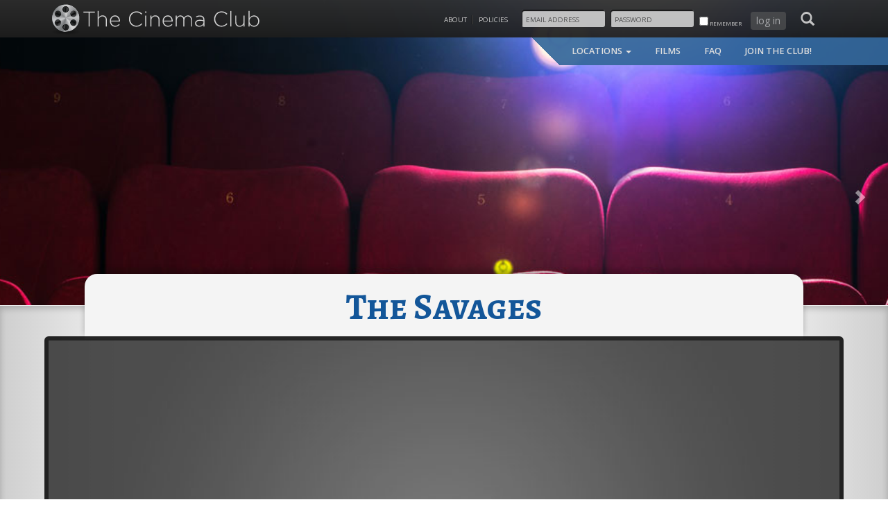

--- FILE ---
content_type: text/html; charset=UTF-8
request_url: https://www.thecinemaclub.com/films/the-savages/
body_size: 7290
content:
<!doctype html>
<!--[if lt IE 7 ]><html class="ie ie6 ie-lt10 ie-lt9 ie-lt8 ie-lt7 no-js" lang="en"><![endif]-->
<!--[if IE 7 ]><html class="ie ie7 ie-lt10 ie-lt9 ie-lt8 no-js" lang="en"><![endif]-->
<!--[if IE 8 ]><html class="ie ie8 ie-lt10 ie-lt9 no-js" lang="en"><![endif]-->
<!--[if IE 9 ]><html class="ie ie9 ie-lt10 no-js" lang="en"><![endif]-->
<!--[if gt IE 9]><!--><html class="no-js" lang="en"><!--<![endif]-->
<head>
	<meta charset="UTF-8">
	<!--[if IE ]><meta http-equiv="X-UA-Compatible" content="IE=edge,chrome=1"><![endif]-->
		
	<meta name="viewport" content="width=device-width, initial-scale=1.0">
	<link rel="apple-touch-icon" sizes="57x57" href="https://www.thecinemaclub.com/favicons/apple-touch-icon-57x57.png">
	<link rel="apple-touch-icon" sizes="60x60" href="https://www.thecinemaclub.com/favicons/apple-touch-icon-60x60.png">
	<link rel="apple-touch-icon" sizes="72x72" href="https://www.thecinemaclub.com/favicons/apple-touch-icon-72x72.png">
	<link rel="apple-touch-icon" sizes="76x76" href="https://www.thecinemaclub.com/favicons/apple-touch-icon-76x76.png">
	<link rel="apple-touch-icon" sizes="114x114" href="https://www.thecinemaclub.com/favicons/apple-touch-icon-114x114.png">
	<link rel="apple-touch-icon" sizes="120x120" href="https://www.thecinemaclub.com/favicons/apple-touch-icon-120x120.png">
	<link rel="apple-touch-icon" sizes="144x144" href="https://www.thecinemaclub.com/favicons/apple-touch-icon-144x144.png">
	<link rel="apple-touch-icon" sizes="152x152" href="https://www.thecinemaclub.com/favicons/apple-touch-icon-152x152.png">
	<link rel="apple-touch-icon" sizes="180x180" href="https://www.thecinemaclub.com/favicons/apple-touch-icon-180x180.png">
	<link rel="icon" type="image/png" href="https://www.thecinemaclub.com/favicons/favicon-32x32.png" sizes="32x32">
	<link rel="icon" type="image/png" href="https://www.thecinemaclub.com/favicons/favicon-194x194.png" sizes="194x194">
	<link rel="icon" type="image/png" href="https://www.thecinemaclub.com/favicons/favicon-96x96.png" sizes="96x96">
	<link rel="icon" type="image/png" href="https://www.thecinemaclub.com/favicons/android-chrome-192x192.png" sizes="192x192">
	<link rel="icon" type="image/png" href="https://www.thecinemaclub.com/favicons/favicon-16x16.png" sizes="16x16">
	<link rel="manifest" href="https://www.thecinemaclub.com/favicons/manifest.json">
	<meta name="msapplication-TileColor" content="#2b5797">
	<meta name="msapplication-TileImage" content="https://www.thecinemaclub.com/favicons/mstile-144x144.png">
	<meta name="theme-color" content="#ffffff">
	<meta name='robots' content='index, follow, max-image-preview:large, max-snippet:-1, max-video-preview:-1' />

	<!-- This site is optimized with the Yoast SEO plugin v19.2 - https://yoast.com/wordpress/plugins/seo/ -->
	<title>The Savages - The Cinema Club</title>
	<link rel="canonical" href="https://www.thecinemaclub.com/films/the-savages/" />
	<meta property="og:locale" content="en_US" />
	<meta property="og:type" content="article" />
	<meta property="og:title" content="The Savages - The Cinema Club" />
	<meta property="og:url" content="https://www.thecinemaclub.com/films/the-savages/" />
	<meta property="og:site_name" content="The Cinema Club" />
	<meta property="article:modified_time" content="2013-10-07T01:40:33+00:00" />
	<meta name="author" content="Walt Irby" />
	<meta name="twitter:card" content="summary_large_image" />
	<script type="application/ld+json" class="yoast-schema-graph">{"@context":"https://schema.org","@graph":[{"@type":"WebSite","@id":"https://www.thecinemaclub.com/#website","url":"https://www.thecinemaclub.com/","name":"The Cinema Club","description":"The premier sneak preview film society","potentialAction":[{"@type":"SearchAction","target":{"@type":"EntryPoint","urlTemplate":"https://www.thecinemaclub.com/?s={search_term_string}"},"query-input":"required name=search_term_string"}],"inLanguage":"en-US"},{"@type":"WebPage","@id":"https://www.thecinemaclub.com/films/the-savages/#webpage","url":"https://www.thecinemaclub.com/films/the-savages/","name":"The Savages - The Cinema Club","isPartOf":{"@id":"https://www.thecinemaclub.com/#website"},"datePublished":"2007-09-09T05:00:00+00:00","dateModified":"2013-10-07T01:40:33+00:00","breadcrumb":{"@id":"https://www.thecinemaclub.com/films/the-savages/#breadcrumb"},"inLanguage":"en-US","potentialAction":[{"@type":"ReadAction","target":["https://www.thecinemaclub.com/films/the-savages/"]}]},{"@type":"BreadcrumbList","@id":"https://www.thecinemaclub.com/films/the-savages/#breadcrumb","itemListElement":[{"@type":"ListItem","position":1,"name":"Home","item":"https://www.thecinemaclub.com/"},{"@type":"ListItem","position":2,"name":"Films","item":"https://www.thecinemaclub.com/films/"},{"@type":"ListItem","position":3,"name":"The Savages"}]}]}</script>
	<!-- / Yoast SEO plugin. -->


<link rel='dns-prefetch' href='//ajax.googleapis.com' />
<link rel='dns-prefetch' href='//fonts.googleapis.com' />
<link rel='dns-prefetch' href='//s.w.org' />
<script type="text/javascript">
window._wpemojiSettings = {"baseUrl":"https:\/\/s.w.org\/images\/core\/emoji\/14.0.0\/72x72\/","ext":".png","svgUrl":"https:\/\/s.w.org\/images\/core\/emoji\/14.0.0\/svg\/","svgExt":".svg","source":{"concatemoji":"https:\/\/www.thecinemaclub.com\/wp-includes\/js\/wp-emoji-release.min.js"}};
/*! This file is auto-generated */
!function(e,a,t){var n,r,o,i=a.createElement("canvas"),p=i.getContext&&i.getContext("2d");function s(e,t){var a=String.fromCharCode,e=(p.clearRect(0,0,i.width,i.height),p.fillText(a.apply(this,e),0,0),i.toDataURL());return p.clearRect(0,0,i.width,i.height),p.fillText(a.apply(this,t),0,0),e===i.toDataURL()}function c(e){var t=a.createElement("script");t.src=e,t.defer=t.type="text/javascript",a.getElementsByTagName("head")[0].appendChild(t)}for(o=Array("flag","emoji"),t.supports={everything:!0,everythingExceptFlag:!0},r=0;r<o.length;r++)t.supports[o[r]]=function(e){if(!p||!p.fillText)return!1;switch(p.textBaseline="top",p.font="600 32px Arial",e){case"flag":return s([127987,65039,8205,9895,65039],[127987,65039,8203,9895,65039])?!1:!s([55356,56826,55356,56819],[55356,56826,8203,55356,56819])&&!s([55356,57332,56128,56423,56128,56418,56128,56421,56128,56430,56128,56423,56128,56447],[55356,57332,8203,56128,56423,8203,56128,56418,8203,56128,56421,8203,56128,56430,8203,56128,56423,8203,56128,56447]);case"emoji":return!s([129777,127995,8205,129778,127999],[129777,127995,8203,129778,127999])}return!1}(o[r]),t.supports.everything=t.supports.everything&&t.supports[o[r]],"flag"!==o[r]&&(t.supports.everythingExceptFlag=t.supports.everythingExceptFlag&&t.supports[o[r]]);t.supports.everythingExceptFlag=t.supports.everythingExceptFlag&&!t.supports.flag,t.DOMReady=!1,t.readyCallback=function(){t.DOMReady=!0},t.supports.everything||(n=function(){t.readyCallback()},a.addEventListener?(a.addEventListener("DOMContentLoaded",n,!1),e.addEventListener("load",n,!1)):(e.attachEvent("onload",n),a.attachEvent("onreadystatechange",function(){"complete"===a.readyState&&t.readyCallback()})),(e=t.source||{}).concatemoji?c(e.concatemoji):e.wpemoji&&e.twemoji&&(c(e.twemoji),c(e.wpemoji)))}(window,document,window._wpemojiSettings);
</script>
<style type="text/css">
img.wp-smiley,
img.emoji {
	display: inline !important;
	border: none !important;
	box-shadow: none !important;
	height: 1em !important;
	width: 1em !important;
	margin: 0 0.07em !important;
	vertical-align: -0.1em !important;
	background: none !important;
	padding: 0 !important;
}
</style>
	<link rel='stylesheet' id='wp-block-library-css'  href='https://www.thecinemaclub.com/wp-includes/css/dist/block-library/style.min.css' type='text/css' media='all' />
<style id='global-styles-inline-css' type='text/css'>
body{--wp--preset--color--black: #000000;--wp--preset--color--cyan-bluish-gray: #abb8c3;--wp--preset--color--white: #ffffff;--wp--preset--color--pale-pink: #f78da7;--wp--preset--color--vivid-red: #cf2e2e;--wp--preset--color--luminous-vivid-orange: #ff6900;--wp--preset--color--luminous-vivid-amber: #fcb900;--wp--preset--color--light-green-cyan: #7bdcb5;--wp--preset--color--vivid-green-cyan: #00d084;--wp--preset--color--pale-cyan-blue: #8ed1fc;--wp--preset--color--vivid-cyan-blue: #0693e3;--wp--preset--color--vivid-purple: #9b51e0;--wp--preset--gradient--vivid-cyan-blue-to-vivid-purple: linear-gradient(135deg,rgba(6,147,227,1) 0%,rgb(155,81,224) 100%);--wp--preset--gradient--light-green-cyan-to-vivid-green-cyan: linear-gradient(135deg,rgb(122,220,180) 0%,rgb(0,208,130) 100%);--wp--preset--gradient--luminous-vivid-amber-to-luminous-vivid-orange: linear-gradient(135deg,rgba(252,185,0,1) 0%,rgba(255,105,0,1) 100%);--wp--preset--gradient--luminous-vivid-orange-to-vivid-red: linear-gradient(135deg,rgba(255,105,0,1) 0%,rgb(207,46,46) 100%);--wp--preset--gradient--very-light-gray-to-cyan-bluish-gray: linear-gradient(135deg,rgb(238,238,238) 0%,rgb(169,184,195) 100%);--wp--preset--gradient--cool-to-warm-spectrum: linear-gradient(135deg,rgb(74,234,220) 0%,rgb(151,120,209) 20%,rgb(207,42,186) 40%,rgb(238,44,130) 60%,rgb(251,105,98) 80%,rgb(254,248,76) 100%);--wp--preset--gradient--blush-light-purple: linear-gradient(135deg,rgb(255,206,236) 0%,rgb(152,150,240) 100%);--wp--preset--gradient--blush-bordeaux: linear-gradient(135deg,rgb(254,205,165) 0%,rgb(254,45,45) 50%,rgb(107,0,62) 100%);--wp--preset--gradient--luminous-dusk: linear-gradient(135deg,rgb(255,203,112) 0%,rgb(199,81,192) 50%,rgb(65,88,208) 100%);--wp--preset--gradient--pale-ocean: linear-gradient(135deg,rgb(255,245,203) 0%,rgb(182,227,212) 50%,rgb(51,167,181) 100%);--wp--preset--gradient--electric-grass: linear-gradient(135deg,rgb(202,248,128) 0%,rgb(113,206,126) 100%);--wp--preset--gradient--midnight: linear-gradient(135deg,rgb(2,3,129) 0%,rgb(40,116,252) 100%);--wp--preset--duotone--dark-grayscale: url('#wp-duotone-dark-grayscale');--wp--preset--duotone--grayscale: url('#wp-duotone-grayscale');--wp--preset--duotone--purple-yellow: url('#wp-duotone-purple-yellow');--wp--preset--duotone--blue-red: url('#wp-duotone-blue-red');--wp--preset--duotone--midnight: url('#wp-duotone-midnight');--wp--preset--duotone--magenta-yellow: url('#wp-duotone-magenta-yellow');--wp--preset--duotone--purple-green: url('#wp-duotone-purple-green');--wp--preset--duotone--blue-orange: url('#wp-duotone-blue-orange');--wp--preset--font-size--small: 13px;--wp--preset--font-size--medium: 20px;--wp--preset--font-size--large: 36px;--wp--preset--font-size--x-large: 42px;}.has-black-color{color: var(--wp--preset--color--black) !important;}.has-cyan-bluish-gray-color{color: var(--wp--preset--color--cyan-bluish-gray) !important;}.has-white-color{color: var(--wp--preset--color--white) !important;}.has-pale-pink-color{color: var(--wp--preset--color--pale-pink) !important;}.has-vivid-red-color{color: var(--wp--preset--color--vivid-red) !important;}.has-luminous-vivid-orange-color{color: var(--wp--preset--color--luminous-vivid-orange) !important;}.has-luminous-vivid-amber-color{color: var(--wp--preset--color--luminous-vivid-amber) !important;}.has-light-green-cyan-color{color: var(--wp--preset--color--light-green-cyan) !important;}.has-vivid-green-cyan-color{color: var(--wp--preset--color--vivid-green-cyan) !important;}.has-pale-cyan-blue-color{color: var(--wp--preset--color--pale-cyan-blue) !important;}.has-vivid-cyan-blue-color{color: var(--wp--preset--color--vivid-cyan-blue) !important;}.has-vivid-purple-color{color: var(--wp--preset--color--vivid-purple) !important;}.has-black-background-color{background-color: var(--wp--preset--color--black) !important;}.has-cyan-bluish-gray-background-color{background-color: var(--wp--preset--color--cyan-bluish-gray) !important;}.has-white-background-color{background-color: var(--wp--preset--color--white) !important;}.has-pale-pink-background-color{background-color: var(--wp--preset--color--pale-pink) !important;}.has-vivid-red-background-color{background-color: var(--wp--preset--color--vivid-red) !important;}.has-luminous-vivid-orange-background-color{background-color: var(--wp--preset--color--luminous-vivid-orange) !important;}.has-luminous-vivid-amber-background-color{background-color: var(--wp--preset--color--luminous-vivid-amber) !important;}.has-light-green-cyan-background-color{background-color: var(--wp--preset--color--light-green-cyan) !important;}.has-vivid-green-cyan-background-color{background-color: var(--wp--preset--color--vivid-green-cyan) !important;}.has-pale-cyan-blue-background-color{background-color: var(--wp--preset--color--pale-cyan-blue) !important;}.has-vivid-cyan-blue-background-color{background-color: var(--wp--preset--color--vivid-cyan-blue) !important;}.has-vivid-purple-background-color{background-color: var(--wp--preset--color--vivid-purple) !important;}.has-black-border-color{border-color: var(--wp--preset--color--black) !important;}.has-cyan-bluish-gray-border-color{border-color: var(--wp--preset--color--cyan-bluish-gray) !important;}.has-white-border-color{border-color: var(--wp--preset--color--white) !important;}.has-pale-pink-border-color{border-color: var(--wp--preset--color--pale-pink) !important;}.has-vivid-red-border-color{border-color: var(--wp--preset--color--vivid-red) !important;}.has-luminous-vivid-orange-border-color{border-color: var(--wp--preset--color--luminous-vivid-orange) !important;}.has-luminous-vivid-amber-border-color{border-color: var(--wp--preset--color--luminous-vivid-amber) !important;}.has-light-green-cyan-border-color{border-color: var(--wp--preset--color--light-green-cyan) !important;}.has-vivid-green-cyan-border-color{border-color: var(--wp--preset--color--vivid-green-cyan) !important;}.has-pale-cyan-blue-border-color{border-color: var(--wp--preset--color--pale-cyan-blue) !important;}.has-vivid-cyan-blue-border-color{border-color: var(--wp--preset--color--vivid-cyan-blue) !important;}.has-vivid-purple-border-color{border-color: var(--wp--preset--color--vivid-purple) !important;}.has-vivid-cyan-blue-to-vivid-purple-gradient-background{background: var(--wp--preset--gradient--vivid-cyan-blue-to-vivid-purple) !important;}.has-light-green-cyan-to-vivid-green-cyan-gradient-background{background: var(--wp--preset--gradient--light-green-cyan-to-vivid-green-cyan) !important;}.has-luminous-vivid-amber-to-luminous-vivid-orange-gradient-background{background: var(--wp--preset--gradient--luminous-vivid-amber-to-luminous-vivid-orange) !important;}.has-luminous-vivid-orange-to-vivid-red-gradient-background{background: var(--wp--preset--gradient--luminous-vivid-orange-to-vivid-red) !important;}.has-very-light-gray-to-cyan-bluish-gray-gradient-background{background: var(--wp--preset--gradient--very-light-gray-to-cyan-bluish-gray) !important;}.has-cool-to-warm-spectrum-gradient-background{background: var(--wp--preset--gradient--cool-to-warm-spectrum) !important;}.has-blush-light-purple-gradient-background{background: var(--wp--preset--gradient--blush-light-purple) !important;}.has-blush-bordeaux-gradient-background{background: var(--wp--preset--gradient--blush-bordeaux) !important;}.has-luminous-dusk-gradient-background{background: var(--wp--preset--gradient--luminous-dusk) !important;}.has-pale-ocean-gradient-background{background: var(--wp--preset--gradient--pale-ocean) !important;}.has-electric-grass-gradient-background{background: var(--wp--preset--gradient--electric-grass) !important;}.has-midnight-gradient-background{background: var(--wp--preset--gradient--midnight) !important;}.has-small-font-size{font-size: var(--wp--preset--font-size--small) !important;}.has-medium-font-size{font-size: var(--wp--preset--font-size--medium) !important;}.has-large-font-size{font-size: var(--wp--preset--font-size--large) !important;}.has-x-large-font-size{font-size: var(--wp--preset--font-size--x-large) !important;}
</style>
<link rel='stylesheet' id='bootstrap-css'  href='https://www.thecinemaclub.com/wp-content/themes/cinema-club/css/bootstrap.min.css' type='text/css' media='screen' />
<link rel='stylesheet' id='gfonts-css'  href='//fonts.googleapis.com/css?family=Open+Sans:400,300,600,700,300italic,400italic,600italic,700italic&#124;Lobster&#124;Alegreya+SC:700' type='text/css' media='screen' />
<link rel='stylesheet' id='main-styles-css'  href='https://www.thecinemaclub.com/wp-content/themes/cinema-club/style.css' type='text/css' media='screen' />
<script type='text/javascript' src='//ajax.googleapis.com/ajax/libs/jquery/2.2.4/jquery.min.js' id='jquery-js'></script>
<link rel="https://api.w.org/" href="https://www.thecinemaclub.com/wp-json/" /><link rel='shortlink' href='https://www.thecinemaclub.com/?p=810' />
<link rel="alternate" type="application/json+oembed" href="https://www.thecinemaclub.com/wp-json/oembed/1.0/embed?url=https%3A%2F%2Fwww.thecinemaclub.com%2Ffilms%2Fthe-savages%2F" />
<link rel="alternate" type="text/xml+oembed" href="https://www.thecinemaclub.com/wp-json/oembed/1.0/embed?url=https%3A%2F%2Fwww.thecinemaclub.com%2Ffilms%2Fthe-savages%2F&#038;format=xml" />
<script type="text/javascript">
			(function(i,s,o,g,r,a,m){i['GoogleAnalyticsObject']=r;i[r]=i[r]||function(){
				(i[r].q=i[r].q||[]).push(arguments)},i[r].l=1*new Date();a=s.createElement(o),
				m=s.getElementsByTagName(o)[0];a.async=1;a.src=g;m.parentNode.insertBefore(a,m)
			})(window,document,'script','//www.google-analytics.com/analytics.js','ga' );

			ga('create', 'UA-46003972-1', 'auto' );
			ga('require', 'linkid', 'linkid.js' );
			ga('send', 'pageview' );
		</script>	<style>
		.STLtag{background:#f9cd3a;} .SFtag{background:#e98f42;} .NHtag{background:#ba902e;} .MILtag{background:#243478;} .BOStag{background:#ce2731;} .DCtag{background:#703d81;} .ATLtag{background:#53ae4d;} 	</style>
	<script>if(typeof jQuery=='undefined'){document.write(unescape("%3Cscript src='https://www.thecinemaclub.com/wp-content/themes/cinema-club/js/jquery-2.1.1.min.js' type='text/javascript'%3E%3C/script%3E") );}</script>
</head>
<body class="tcc_film-template-default single single-tcc_film postid-810">
	<div id="full-screen-overlay"></div>
	<div id="spinner" style="display: block; width: 100%; height: 16px; position: absolute; z-index: -20; top: 49%; margin: 0 auto; padding: 0; text-align: center;" class="hidden-print">
		<img src="https://www.thecinemaclub.com/wp-content/themes/cinema-club/img/spinner.gif" width="16" height="16" alt="Loading...">
	</div>
	<noscript>
		This website requires JavaScript, which you have disabled. Your browser security or firewall settings could be blocking it. Please re-enable JavaScript and refresh this page to proceed.
	</noscript>
	<div id="IEintercept"><p><img src="https://www.thecinemaclub.com/wp-content/themes/cinema-club/img/logo_dark.png" alt="The Cinema Club"><br><em>Uh oh!</em> Your Internet browser is outdated and cannot run the Cinema Club's website. In addition to obstructing your experience here, viewing other websites using this browser is not only limiting for you, but it also opens your computer to security risks. In order to view this site, and to protect your computer, please upgrade to a modern browser of your choice:<br><small><a href="https://www.google.com/intl/en/chrome/browser/">Google Chrome</a> &nbsp; or &nbsp; <a href="http://www.mozilla.org/en-US/firefox/new/">Mozilla Firefox</a><br>(Worry not&ndash; it's quick, safe and free, and you won't regret it!)</small></p></div><div id="wrap">	<header id="header">
		<h1 class="col-xs-12 col-sm-offset-1 col-sm-4">
			<a href="https://www.thecinemaclub.com" title="The Cinema Club" rel="home">
				<img src="https://www.thecinemaclub.com/wp-content/themes/cinema-club/img/logo.svg" width="355" height="71" alt="The Cinema Club">
			</a>
		</h1>
		<div class="col-xs-12 col-sm-7">
			<div class="row topright">
				<div class="col-sm-3 searchform-wrap pull-right off">
					<form action="https://www.thecinemaclub.com/" id="searchform" method="get" class="off">
						<input type="text" id="s" name="s" value="" placeholder="search">
					</form>
				</div>
				<div class="col-sm-9 text-right pull-right padding-r-50">
										<ul class="list-inline" id="menu-header-menu"><li id="menu-item-197" class="clacon menu-item menu-item-type-post_type menu-item-object-page menu-item-197"><a title="About" href="https://www.thecinemaclub.com/about/">About</a></li>
<li id="menu-item-196" class="clacon menu-item menu-item-type-post_type menu-item-object-page menu-item-196"><a title="Policies" href="https://www.thecinemaclub.com/policies/">Policies</a></li>
</ul>					<div id="user">
													<form action="https://www.thecinemaclub.com/wp-login.php" id="loginform" name="loginform" method="post" class="form-inline">
								<label for="user_login" class="sr-only">EMAIL ADDRESS</label>
									<input name="log" id="user_login" type="text" class="input-small" placeholder="EMAIL ADDRESS">
								<label for="user_pass" class="sr-only">PASSWORD</label>
									<input name="pwd" id="user_pass" type="password" class="input-small" placeholder="PASSWORD">
								<label class="checkbox">
									<input name="rememberme" id="rememberme" value="forever" type="checkbox"> remember
								</label>
								<input name="redirect_to" value="https://www.thecinemaclub.com" type="hidden">
								<button name="wp-submit" id="wp-submit" value="Log In" class="btn">log in</button>
							</form>
											</div>
				</div>
				<a id="search-toggle" class="off" href="#"><span class="glyphicon glyphicon-search"></span></a>
			</div>
		</div>
	</header>
	
<nav id="nav">

	
		<ul class="nav navbar-nav">
			<li class="dropdown"><a class="dropdown-toggle" data-toggle="dropdown" href="#">locations <span class="caret"></span></a>
				<ul class="dropdown-menu">
					<li ><a href="https://www.thecinemaclub.com/cities/atl/">Atlanta</a></li><li ><a href="https://www.thecinemaclub.com/cities/bos/">Boston</a></li><li ><a href="https://www.thecinemaclub.com/cities/nh/">Greater New Haven</a></li><li ><a href="https://www.thecinemaclub.com/cities/mil/">Milwaukee</a></li><li ><a href="https://www.thecinemaclub.com/cities/sf/">San Francisco</a></li><li ><a href="https://www.thecinemaclub.com/cities/stl/">St. Louis</a></li><li ><a href="https://www.thecinemaclub.com/cities/dc/">Washington, DC</a></li>				</ul>
			</li>
			<li ><a href="/films/">films</a></li>
			<li ><a href="/faq/">faq</a></li>
			<li ><a href="/register/">join the club!</a></li>
		</ul>

	
</nav>		<div id="banner" style="background-image: url('https://www.thecinemaclub.com/wp-content/uploads/2013/07/banner1.jpg');"></div>
				<a class="post_navigation right" href="https://www.thecinemaclub.com/films/in-the-shadow-of-the-moon/"><span class="glyphicon glyphicon-chevron-right"></span></a>
				<article class="post col-xs-12" id="post-810">

			<div class="container">

				<div class="row">

					<div class="col-xs-12 wider">

						<div class="row">
							<div class="filmtitle">
								<h2>The Savages</h2>							</div>
						</div>

						
						<div class="row">
															<div class="trailer_placeholder" style="background: url( '/wp-content/themes/cinema-club/img/main_placeholder.jpg' ) no-repeat center center; -webkit-background-size: cover; -moz-background-size: cover; -o-background-size: cover; background-size: cover;" title="Film image coming soon."></div>
														<div class="trailer_container display-none">
								<div id="closetrailer"><span class="glyphicon glyphicon-remove"></span></div>
															</div>
						</div>

						<div class="row">
							<div id="film-info" class="col-xs-12 col-sm-4">
																<div id="rating-trt-ar">
									<div class="borderleft"></div>
									<div id="rating">nr</div>																										</div>
															</div>

							<div id="film-synop" class="col-xs-12 col-sm-8">
																<span class="opener"></span> 							</div>

						</div>
					</div>

					
				</div>

				<div class="row" id="yr-distrib">
									</div>

			</div>

			<div class="separator">
				<div class="hr topL"></div><div class="hr midL"></div><div class="hr bottomL"></div>
				<img class="tickets" src="/wp-content/themes/cinema-club/img/tickets.png">
				<div class="hr topR"></div><div class="hr midR"></div><div class="hr bottomR"></div>
			</div>

		</article>

	</div>	<footer id="footer">
				<div class="row padding-top">
			<div class="col-xs-offset-1 col-xs-10 col-md-offset-1 col-md-3">
							</div>
			<div class="col-xs-7 hidden-xs hidden-sm visible-md visible-lg">
				<div class="row text-center">
					<div class="divider"></div>
					<div id="footer-sitemap">
						<ul class="list-unstyled"><li id="menu-item-243" class="menu-item menu-item-type-post_type menu-item-object-page menu-item-243"><a href="https://www.thecinemaclub.com/?page_id=25">join the club »</a></li>
<li id="menu-item-246" class="menu-item menu-item-type-post_type menu-item-object-page menu-item-246"><a href="https://www.thecinemaclub.com/about/">about the cinema club</a></li>
<li id="menu-item-247" class="menu-item menu-item-type-post_type menu-item-object-page menu-item-247"><a href="https://www.thecinemaclub.com/faq/">frequently asked questions</a></li>
<li id="menu-item-245" class="menu-item menu-item-type-post_type menu-item-object-page menu-item-245"><a href="https://www.thecinemaclub.com/policies/">membership policies</a></li>
<li id="menu-item-2619" class="menu-item menu-item-type-custom menu-item-object-custom menu-item-2619"><a href="http://thecinemaclub.com/films">past club films</a></li>
</ul>					</div>
					<div class="divider"></div>
					<div id="footer-city-list">
						<ul class="list-unstyled"><li>cities</li><li><a href="https://www.thecinemaclub.com/cities/atl/" title="Atlanta">Atlanta</a></li><li><a href="https://www.thecinemaclub.com/cities/bos/" title="Boston">Boston</a></li><li><a href="https://www.thecinemaclub.com/cities/nh/" title="Greater New Haven">Greater New Haven</a></li><li><a href="https://www.thecinemaclub.com/cities/mil/" title="Milwaukee">Milwaukee</a></li><li><a href="https://www.thecinemaclub.com/cities/sf/" title="San Francisco">San Francisco</a></li><li><a href="https://www.thecinemaclub.com/cities/stl/" title="St. Louis">St. Louis</a></li><li><a href="https://www.thecinemaclub.com/cities/dc/" title="Washington, DC">Washington, DC</a></li></ul>					</div>
					<div class="divider"></div>
					<div id="icontact">
												<iframe name="icont-iframe" id="icont-iframe"></iframe>
					</div>
				</div>
				<div class="row text-center" id="footer-footer">
					<a class="social-icon" href="http://www.facebook.com/thecinemaclub/" target="_blank" title="Facebook">
						<img src="/wp-content/themes/cinema-club/img/facebook.png" width="30" height="30" alt="Facebook">
					</a>
					<a class="social-icon" href="http://www.linkedin.com/vsearch/p?company=The+Cinema+Club" target="_blank" title="LinkedIn">
						<img src="/wp-content/themes/cinema-club/img/linkedin.png" width="30" height="30" alt="LinkedIn">
					</a>
					<a class="social-icon" href="http://www.twitter.com/thecinemaclub/" target="_blank" title="Twitter">
						<img src="/wp-content/themes/cinema-club/img/twitter.png" width="30" height="30" alt="Twitter">
					</a><br>
					P.O. BOX 677   •   KENSINGTON, MD 20895					<small>&copy; 2026 The Cinema Club. &nbsp; all rights reserved. &nbsp; <a id="clacon" href="https://waltirby.io/?utm_campaign=Clients&utm_source=thecinemaclub.com&utm_medium=referral&utm_content=footer" target="_blank" title="Website by Walt Irby">website by walt irby</a></small>
				</div>
			</div>
		</div>
	</footer>		<script type='text/javascript' src='https://www.thecinemaclub.com/wp-content/themes/cinema-club/js/bootstrap.min.js' id='tcc-bs-js'></script>
<script type='text/javascript' id='tcc-main-js-extra'>
/* <![CDATA[ */
var app_localized = {"themepath":"https:\/\/www.thecinemaclub.com\/wp-content\/themes\/cinema-club","ajaxurl":"https:\/\/www.thecinemaclub.com\/wp-admin\/admin-ajax.php","check":"3950c500c6","namespace":"tcc"};
/* ]]> */
</script>
<script type='text/javascript' src='https://www.thecinemaclub.com/wp-content/themes/cinema-club/js/addons.js' id='tcc-main-js'></script>
	</body>
</html>

--- FILE ---
content_type: image/svg+xml
request_url: https://www.thecinemaclub.com/wp-content/themes/cinema-club/img/logo.svg
body_size: 218337
content:
<?xml version="1.0" encoding="utf-8"?>
<!-- Generator: Adobe Illustrator 18.1.1, SVG Export Plug-In . SVG Version: 6.00 Build 0)  -->
<!DOCTYPE svg PUBLIC "-//W3C//DTD SVG 1.1//EN" "http://www.w3.org/Graphics/SVG/1.1/DTD/svg11.dtd">
<svg version="1.1" id="Layer_1" xmlns="http://www.w3.org/2000/svg" xmlns:xlink="http://www.w3.org/1999/xlink" x="0px" y="0px"
	 viewBox="0 0 434.4 69.8" enable-background="new 0 0 434.4 69.8" xml:space="preserve">
<g>
	<g>
		<g>
			<g>
				<defs>
					<circle id="SVGID_1_" cx="32.3" cy="31.5" r="21.6"/>
				</defs>
				<clipPath id="SVGID_2_">
					<use xlink:href="#SVGID_1_"  overflow="visible"/>
				</clipPath>
				<g clip-path="url(#SVGID_2_)">
					<g>
						<g>
							<g>
								<g>
									<g>
										<defs>
											<path id="SVGID_3_" d="M21.6,11.5c-6.4,3.6-10,8.9-11.5,14.5c-1.4,5.6-0.6,11.5,2.1,16.4c2.6,4.9,7.2,8.8,12.6,10.7
												c5.5,1.9,11.8,1.7,18.4-1.7c-2.3-4.5-4.7-8.9-7.1-13.3c-4.5,2.4-8.6,0.4-10.4-3c-1.8-3.3-1.3-7.8,3.2-10.3
												C26.6,20.3,24.1,15.9,21.6,11.5z"/>
										</defs>
										<clipPath id="SVGID_4_">
											<use xlink:href="#SVGID_3_"  overflow="visible"/>
										</clipPath>
									</g>
								</g>
								<g>
									<g>
										<defs>
											<path id="SVGID_5_" d="M21.6,11.5c-6.4,3.6-10,8.9-11.5,14.5c-1.4,5.6-0.6,11.5,2.1,16.4c2.6,4.9,7.2,8.8,12.6,10.7
												c5.5,1.9,11.8,1.7,18.4-1.7c-2.3-4.5-4.7-8.9-7.1-13.3c-4.5,2.4-8.6,0.4-10.4-3c-1.8-3.3-1.3-7.8,3.2-10.3
												C26.6,20.3,24.1,15.9,21.6,11.5z"/>
										</defs>
										<clipPath id="SVGID_6_">
											<use xlink:href="#SVGID_5_"  overflow="visible"/>
										</clipPath>
									</g>
								</g>
								<g>
									<g>
										<defs>
											<path id="SVGID_7_" d="M21.6,11.5c-6.4,3.6-10,8.9-11.5,14.5c-1.4,5.6-0.6,11.5,2.1,16.4c2.6,4.9,7.2,8.8,12.6,10.7
												c5.5,1.9,11.8,1.7,18.4-1.7c-2.3-4.5-4.7-8.9-7.1-13.3c-4.5,2.4-8.6,0.4-10.4-3c-1.8-3.3-1.3-7.8,3.2-10.3
												C26.6,20.3,24.1,15.9,21.6,11.5z"/>
										</defs>
										<clipPath id="SVGID_8_">
											<use xlink:href="#SVGID_7_"  overflow="visible"/>
										</clipPath>
									</g>
								</g>
							</g>
							<g>
								<g>
									<g>
										<defs>
											<path id="SVGID_9_" d="M21.6,11.5c-6.4,3.6-10,8.9-11.5,14.5c-1.4,5.6-0.6,11.5,2.1,16.4c2.6,4.9,7.2,8.8,12.6,10.7
												c5.5,1.9,11.8,1.7,18.4-1.7c-2.3-4.5-4.7-8.9-7.1-13.3c-4.5,2.4-8.6,0.4-10.4-3c-1.8-3.3-1.3-7.8,3.2-10.3
												C26.6,20.3,24.1,15.9,21.6,11.5z"/>
										</defs>
										<clipPath id="SVGID_10_">
											<use xlink:href="#SVGID_9_"  overflow="visible"/>
										</clipPath>
									</g>
								</g>
								<g>
									<g>
										<defs>
											<path id="SVGID_11_" d="M21.6,11.5c-6.4,3.6-10,8.9-11.5,14.5c-1.4,5.6-0.6,11.5,2.1,16.4c2.6,4.9,7.2,8.8,12.6,10.7
												c5.5,1.9,11.8,1.7,18.4-1.7c-2.3-4.5-4.7-8.9-7.1-13.3c-4.5,2.4-8.6,0.4-10.4-3c-1.8-3.3-1.3-7.8,3.2-10.3
												C26.6,20.3,24.1,15.9,21.6,11.5z"/>
										</defs>
										<clipPath id="SVGID_12_">
											<use xlink:href="#SVGID_11_"  overflow="visible"/>
										</clipPath>
									</g>
								</g>
								<g>
									<g>
										<defs>
											<path id="SVGID_13_" d="M21.6,11.5c-6.4,3.6-10,8.9-11.5,14.5c-1.4,5.6-0.6,11.5,2.1,16.4c2.6,4.9,7.2,8.8,12.6,10.7
												c5.5,1.9,11.8,1.7,18.4-1.7c-2.3-4.5-4.7-8.9-7.1-13.3c-4.5,2.4-8.6,0.4-10.4-3c-1.8-3.3-1.3-7.8,3.2-10.3
												C26.6,20.3,24.1,15.9,21.6,11.5z"/>
										</defs>
										<clipPath id="SVGID_14_">
											<use xlink:href="#SVGID_13_"  overflow="visible"/>
										</clipPath>
									</g>
								</g>
							</g>
							<g>
								<g>
									<g>
										<defs>
											<path id="SVGID_15_" d="M21.6,11.5c-6.4,3.6-10,8.9-11.5,14.5c-1.4,5.6-0.6,11.5,2.1,16.4c2.6,4.9,7.2,8.8,12.6,10.7
												c5.5,1.9,11.8,1.7,18.4-1.7c-2.3-4.5-4.7-8.9-7.1-13.3c-4.5,2.4-8.6,0.4-10.4-3c-1.8-3.3-1.3-7.8,3.2-10.3
												C26.6,20.3,24.1,15.9,21.6,11.5z"/>
										</defs>
										<clipPath id="SVGID_16_">
											<use xlink:href="#SVGID_15_"  overflow="visible"/>
										</clipPath>
									</g>
								</g>
								<g>
									<g>
										<defs>
											<path id="SVGID_17_" d="M21.6,11.5c-6.4,3.6-10,8.9-11.5,14.5c-1.4,5.6-0.6,11.5,2.1,16.4c2.6,4.9,7.2,8.8,12.6,10.7
												c5.5,1.9,11.8,1.7,18.4-1.7c-2.3-4.5-4.7-8.9-7.1-13.3c-4.5,2.4-8.6,0.4-10.4-3c-1.8-3.3-1.3-7.8,3.2-10.3
												C26.6,20.3,24.1,15.9,21.6,11.5z"/>
										</defs>
										<clipPath id="SVGID_18_">
											<use xlink:href="#SVGID_17_"  overflow="visible"/>
										</clipPath>
									</g>
								</g>
								<g>
									<g>
										<defs>
											<path id="SVGID_19_" d="M21.6,11.5c-6.4,3.6-10,8.9-11.5,14.5c-1.4,5.6-0.6,11.5,2.1,16.4c2.6,4.9,7.2,8.8,12.6,10.7
												c5.5,1.9,11.8,1.7,18.4-1.7c-2.3-4.5-4.7-8.9-7.1-13.3c-4.5,2.4-8.6,0.4-10.4-3c-1.8-3.3-1.3-7.8,3.2-10.3
												C26.6,20.3,24.1,15.9,21.6,11.5z"/>
										</defs>
										<clipPath id="SVGID_20_">
											<use xlink:href="#SVGID_19_"  overflow="visible"/>
										</clipPath>
									</g>
								</g>
							</g>
						</g>
						<g>
							<g>
								<g>
									<g>
										<defs>
											<path id="SVGID_21_" d="M21.6,11.5c-6.4,3.6-10,8.9-11.5,14.5c-1.4,5.6-0.6,11.5,2.1,16.4c2.6,4.9,7.2,8.8,12.6,10.7
												c5.5,1.9,11.8,1.7,18.4-1.7c-2.3-4.5-4.7-8.9-7.1-13.3c-4.5,2.4-8.6,0.4-10.4-3c-1.8-3.3-1.3-7.8,3.2-10.3
												C26.6,20.3,24.1,15.9,21.6,11.5z"/>
										</defs>
										<clipPath id="SVGID_22_">
											<use xlink:href="#SVGID_21_"  overflow="visible"/>
										</clipPath>
									</g>
								</g>
								<g>
									<g>
										<defs>
											<path id="SVGID_23_" d="M21.6,11.5c-6.4,3.6-10,8.9-11.5,14.5c-1.4,5.6-0.6,11.5,2.1,16.4c2.6,4.9,7.2,8.8,12.6,10.7
												c5.5,1.9,11.8,1.7,18.4-1.7c-2.3-4.5-4.7-8.9-7.1-13.3c-4.5,2.4-8.6,0.4-10.4-3c-1.8-3.3-1.3-7.8,3.2-10.3
												C26.6,20.3,24.1,15.9,21.6,11.5z"/>
										</defs>
										<clipPath id="SVGID_24_">
											<use xlink:href="#SVGID_23_"  overflow="visible"/>
										</clipPath>
									</g>
								</g>
								<g>
									<g>
										<defs>
											<path id="SVGID_25_" d="M21.6,11.5c-6.4,3.6-10,8.9-11.5,14.5c-1.4,5.6-0.6,11.5,2.1,16.4c2.6,4.9,7.2,8.8,12.6,10.7
												c5.5,1.9,11.8,1.7,18.4-1.7c-2.3-4.5-4.7-8.9-7.1-13.3c-4.5,2.4-8.6,0.4-10.4-3c-1.8-3.3-1.3-7.8,3.2-10.3
												C26.6,20.3,24.1,15.9,21.6,11.5z"/>
										</defs>
										<clipPath id="SVGID_26_">
											<use xlink:href="#SVGID_25_"  overflow="visible"/>
										</clipPath>
									</g>
								</g>
							</g>
							<g>
								<g>
									<g>
										<defs>
											<path id="SVGID_27_" d="M21.6,11.5c-6.4,3.6-10,8.9-11.5,14.5c-1.4,5.6-0.6,11.5,2.1,16.4c2.6,4.9,7.2,8.8,12.6,10.7
												c5.5,1.9,11.8,1.7,18.4-1.7c-2.3-4.5-4.7-8.9-7.1-13.3c-4.5,2.4-8.6,0.4-10.4-3c-1.8-3.3-1.3-7.8,3.2-10.3
												C26.6,20.3,24.1,15.9,21.6,11.5z"/>
										</defs>
										<clipPath id="SVGID_28_">
											<use xlink:href="#SVGID_27_"  overflow="visible"/>
										</clipPath>
									</g>
								</g>
								<g>
									<g>
										<defs>
											<path id="SVGID_29_" d="M21.6,11.5c-6.4,3.6-10,8.9-11.5,14.5c-1.4,5.6-0.6,11.5,2.1,16.4c2.6,4.9,7.2,8.8,12.6,10.7
												c5.5,1.9,11.8,1.7,18.4-1.7c-2.3-4.5-4.7-8.9-7.1-13.3c-4.5,2.4-8.6,0.4-10.4-3c-1.8-3.3-1.3-7.8,3.2-10.3
												C26.6,20.3,24.1,15.9,21.6,11.5z"/>
										</defs>
										<clipPath id="SVGID_30_">
											<use xlink:href="#SVGID_29_"  overflow="visible"/>
										</clipPath>
										<g clip-path="url(#SVGID_30_)">
											
												<image overflow="visible" width="141" height="178" xlink:href="[data-uri]
GXRFWHRTb2Z0d2FyZQBBZG9iZSBJbWFnZVJlYWR5ccllPAAAIINJREFUeNrsXemPZNdVv2+pvbtn
ejwzRiQOVsQnQ4TEIhGxqOsTBAUJgSKELAURti8gIRCKxB8QZBIvwSHEDnYI4FhgHBxiYqF8qBIg
hY9EQiEKX3AsJXFmMtN71/be455zz7nvvFvvVVX39FLVfe+opqpr6673fvU7v7Nepfzyyy+//PLL
L7/8WsoVNxo9fcnosuWPyDkc81UHjL7yQPHrxCzjXjyYPON4llnGFVxi0HQnw2Hfn+IrzDieZTzj
nDdoPOtcNeCcIst48JzBCr1p8mvlGecMAeNZ57IyjmcZzzjLChrPOpeJcTzTeMZZBdB41ll14Fwg
03jwrKqp8ubJM86qgsazzoOeR88yfi0t4ywpaDzrrLI77pdnnFU0UZ51lpFxvK7xjHOZQeNZZ1mA
s4JM48Fz0abKmycPnKu0er6l5gKB49nGa5yrChqvdc6TcTzTeMbxoPGs48WxX0vKOJfYRHnW8Yzj
3fOlAo4XxN5UedB4k+VNlV9LyjhX0ER51vGM49eFMM4VFsSedU7KON6L8subquMvH9c5ianybONN
lmccv86HcTzbeNbxjOOXB44XyksMHG+m/PKM41nnfIDj2cYvzziedc7HHfds491zzzh+eeB4k7XE
wPFmyi/POJ51PHD8WmKvypsp71UtumJ/3j1gvKnyoPHA8aBZEY3j9Y0HjWccDxoPHA8aDxwPmsum
cby+8aDxjONB44HjQeOB45cHjmcbvzxw/PLA8WxzrsDxrrhfnnE823jg+OWB45cHjjdTfnng+OWB
45cHjl8eOH554PjllweOXx44fnng+OWB45cHjl9+la346nxDTNNqHEUqCKZHH06GQ4+GqwKcsGT2
ZRkwMv2vUa+rMIzw5yAwRPvoo4+qa9evqVD//OUv/6tHwyoDJ5yzL4kLDAAFr0a9ocERWmDAqtVi
tbm5qZqtlrp+fVP/XPNnfVWAUwUGOMl8XfYMOMlRJGVYUGAMBEujLt4nUBsbG/q+loriCF8bRbG+
RBpw5hrYpdVqqhjeWzMQv9av463gpKWj7qmGE1AFgLIlmQJOrmteanHN3tdsNiyAQgLN2vq6BkgT
ARLHBAr9+y1AwpyZGvr1yFT0N0Zwv36fuGaeGxjwdF/49HN9D4kTMM6s0y5NRJrp055lc0HBgIij
ovmQtyUwQnF/SL8vCIMCOMHcAGMY9jBgCfE2s1GgAaXfT4MJH1OBAYZ+nzg2z8Pfj9fmNfhZZnwe
v0rwEJNgXJQtABTwDZcMUfbaMJRmJUBw1OJ4Jij0PZpJ1lSdhGyM5iYHSMSv499NQGsg8AwomE0W
AQqDfzwaqzRNPRqOY6o6nTVrqqT5KDJGZD2SqjULGAyKXNcEqtNpq3qjYU2MYZzZAGGc1ZtN/JsY
JMgogaL3MEAJHO0iWQVuT5LEgEXfPjo8VMPhCO7vfulLX/TmahHGiehkS02RZSnCyN3qgcFRBQwG
RUgnkpkIrtudjhW78Fw4uQwSK1DhPsaKMD3AQMwo8JyoFiEGojAoAPo4YBkOhyqZTPR9qUr1/Uma
zDS/fjnAqdfqhTvASwGKl0IUNUSUe0ARnqwiQCI6aRIgzCBgJiISprMAgp4OASR02ATAhu9J78eA
OA5YslQDZmQAk6QAmBQB8/bbb+MX5c537/Ru3rzdvXv3u5515gGn02khQCSLSAbBb7QDDns/gsqY
mVazpQFXw5NqhbQDkNz0BIX76ugahxYoIQLEGDdXSFuglAhbuA3/EmARARZgUGCY8SSx7ALXd793
Vx0c7KuRfuzw8AgvqX7MrwWAs75xTTBJNTACFLhNC46Cp1UBEBTR9JyQH0MzpaZAwlEaFrKSjSxA
4NoRsWVgmYzH+ufEsEpqTBFcw8/JZKy+d++eA5hD8zwjmHvNVrs7ODr0rDNLHMN/P/ne9/Y0WLYC
cl1tTIaYplFvkokoAYjDHvaEE1hq7IEFwswQIMOgGiguYFxWgWsACwCJWYWfOxqNCuwCYIHr+/e3
NUgOpgADC0wavJ7MqQfOInGca9c2i4E8C4rcm5FACcSFzUZoXqxqALgwKmWTQgxHgKSMWVywpBmw
RyZMkAGKAZKR8mMNCNQ0pF3G4yE+//49AxgwV0dHA32ZBgywJ/+RGxsbvdrNm9233vqmB88s4Lgm
pxIkAiDWHFGEltkksPEbyUzhTEY5LlgKZqjEFCHLaPBsa4YBkMwDDPxdJhHaMJ5jrVb6t/rlAAcT
f3NAwholF8wBeVpZgTnCEkaRoJlyeR2gYGTaAQvcZlbh16NnJAAD7DKZmJ/v3fueOjw4QHMEABoO
BwXAwO8Bs8wsA6BpNpoYcYak6COPvEuz8PXee97zI93XX/9nzzozgeMAxJiXXPMEUTjFJMaMRQVv
RwIDv8kVolaCBTSKTWNUgYUeB33CjCPBApft+/fV/v4+sgs8Zzga4HtLhsHPS4FNFzAQZrh5+7bq
dNbwcX1cer/8Kx/ofv7VVzx4ysQxrMcf/yBGkN24CUeTc6Dk4XsXJKWM4jBLmrE2IeCUMAuAiM2P
a4pYtzArGQ0DXtLBXMBIs4QBTQGa27cfpsx6E71BiCm1Wm2Ma+nXdF984dMePC7jcJAP3e7AzTlF
UxFk6T1lwtTMM0HzwMKswhc2R2XsAvGWbfSSDhEwE61tRuPRFGBsCoNSKvV6DVMpwLIAGIhK37jx
kFpfX9e3mxj8BNAAqOBx+IzNZrP3e7//B91PPPuMB48LHDhIcKClp7SQmHWAUmAVYYKAqTI64S5Y
rFZJzOMZMcp4Mg2WZJKq3d1dFLoAGON6j6zUkgxjGDKwWTgEjAYKsAxEzEGjbW7eUOtrABoyV1Si
UatrUGm2qdca6DBoMPX+8I8+3H3qySc8eJRTViHD95UucglQXBOUR3TxAW1qJmqSZVOsIoGYi91M
DYZgciYFsMDt3Z1t/dhQDQZDfBzSB2UMY708Ud4BQAG2YZYBgNy8eVOtdTbwfk53wDFoNZuYcQfQ
wHtBzU9gnIHeH3/4T7offeIjfQ+cEtBUBd+qgGJBQt/tjMCSMljoPbKSC5Q0AGCq2AU1zP17am9v
H5+nf7MGTG6SUjJ9BZYh0HB2v91qIlhqtbot+tq8cUODZr0AGnhdq9XCrD0yEmTcsa4nsoBMk9Qz
jytefvO3f7enT8DWLFZJ06zAKCw0JVhcT8gyiojypqm5v4pdUMNsb2sv6WAKMKkDvkLwkuJIEJMx
RV111DPMMpAyeUiDpt02yVgEDYCJQAOmLAdNLQdNaBKraEK1ltJ/45XWPAVT5brMVeanDCxl4jaT
LjZ5SqBjXHYxuaVc/4CGkYBBZhpPLGiYYUIRiGTAcI0xB/IYMKa+ONJCeBPdbfac6lR7DDU+tXpt
Pmi0CIe/4fDosKc9UThm3c+9/Hf9qw0c9n6EmZKmiHNE6WRxsGBpA4GkjF3AG2JXe39vT7vVh/gc
Rb8LACMSkPYiC93hucgekRH4zDLNZgtZpN1u40V6Tcg+VAxmQFPHmiRM6hLIXNAAa8KXazgYYHoD
bh8eHfXe/4u/1H39i6+dG3icOvELGUM35Tb9+m98SJsrteUK2EXAAgfWsEEueiW7AEikKSoDjElW
arGLRVbJlIjOwZKzDIAEvDbJMrWaqS4EoJg65bb1mgA4MQGjTq+pBA1wXpLSF8DosUNIYwyMR3d0
dISf+803/w/yYd0333yzf06AkevcwTPVHjMZTQoMJF3nzE0uSjPkBPUGw6FlF9cUcRHV/v6uDdrN
A8wsswSVgAYshmVqVDEIuuXatevINiiKY+NRxVi8HuLz4H4DmoiKzYqgYTs9IZMMpkrqqsHgCCPW
oxHkw4560H2BZjXLuqPhoH+GYFkeU8U6h03SLMDkPxstBCd/MJhtigAsB5hDKpqjJBXiuYJhXPfa
ACMquNiSZdBz2ryBpkoK4Cjg8pAQQWPiOZGtUHRBI00UfKbRcIRpDwg2Do4GhSJ3EO9Gl2GUuvej
7/0p9fDDD6t2E8tSui99br4WOiFQevp158o6pSngD/zqr/X0QduyTMInFOl6Yj0rIABIII7JRFWZ
ImAcAIwBVs4uaVYNGFfDSMAExDpVLAPP4zYaV88oaqeBojQOAipMeNJ7B8qWpnJaY4J/4wQBM9Sm
6YjyZfB5IFRw984dFPRgwuD+iX5NR5vGxx77IXXr1i3V1reb7RYy5lgD7/72ffX2d76jvvWtb+Hr
hpBGefB653MFTmknJ37DSpiG9QswjGSXKlMEP8NBhxgMuLCzAFMGGmWleg4ajLsQEMpYBkwNgAb0
TszuNlU3Qp0QAEVGjvFfFBVBIzL0ABh9i740BhTKFowN1XhkPhcEI/mzo37i1p16A4OJ8JnOuBj+
XFlnLnCk2B1hvmhCJ70Yc0HWIbAkBKD9vQMLmCQVLvkMwLhRXxa+RteYovcYGSNnmbY2R8AgnKBE
5hF6JsBi+wjfA05kTJoGCmJLQUNlqFxdCH8zMOsE0htUlgoaDlh0Z2cH77Ofgz5TFIeXuqanFDhf
+MI/dX/u53+hFwYB2loAzIia1qq0C8Y3ADD6W3lweESAMaYOnquyYgeoq2FkIpKjvmx6uFVXsgzo
Gtn/Da42d3CWsYwR0AI0YWA9KGmeJClgYRh8JuyW0LeznG1AFI+IbdgE84K/49bNWzghQ64xeWFn
2Px3bqxTOXQAmYFdUCdQx/fhz8QuE+1JQHnmBNlKLQyYgjAXLINFVnamTYymqNlsm8fILAGgAAhr
a2vIJAVXOyIPiYrtMd0QxVOgsWJNhh6EroHbYJIS/cUBZoH7AShH+suxq9kGqguBfVwzdV0Lc2BA
W26CJu6SMw6so8ERahg2RxZADrtMUCQe0YHmIvLJwoDJzVJWMEsxxVYi1CRNa5ZiigID4wAIOp2O
BQ1HgaHojMtE8Lnc0BdOg0a2Iee6JjEg5ljUcKwGIyOIM/vcREkkSDNVq5nfU6dJGoEo0mePddW1
TiVw/uPf/637Yz/+Ez2tZ7Yku8A1agCiaAbMhOIbUAC2KGDYNMl4jKIuTwCNCegVxS+bLXhNp92x
KYUGgoMGDcS5e81AMxdqyQmLmkZ6UPgX4RfEiPcRiV4RRsccGpanarMDFYcTEvpBZqARUF8azuuJ
y1un0yxd6c7RmfNxDvRBSbPUmiL2mobkjkqTlIlA4DyTJEHDZgnBQmYIW3JmsAw8p9Newyx2Uc+Y
EldbcE/aibXSIqCZTIopDsjec/cnBjYH1U178HugMfHd7/5BHMOC5ac0NeOcQXLmrDMTOF//+v90
b9683dMewhYcBDyo6BXlJikPCqqFGIbpOhY6hrsg4MCbUs5qloFrZBoCDacOXKYBgHFEOAi5Y8Op
cHROJpso1m0o8NM01z76srOzi2wDbFtg1eUjhTMFz0ITuSbjPEstzdJJAOO613AywXUFk9MSLrZk
GSx3cOM16E4b4gBgBNTDxY/FwivDjgzSN64YlromJdebg52GbUYUfsiw6tBEvBWmFTACniYFM9Vs
1qnzdSokry6TOp4LnLt3v9vd3LzR09+2rXmAmQZNYA9gaE3GNGAawsVmZoFAH5ulgHrbTYwmzzEp
jP1Ehmnk2DYQ1QxOAk2hb90BDX4phK7JKNc2pniWqZE2bTbbUIUo2MY1Uyy619bWYaKDEMVqquBs
lVlnIcaBeIVS5V4S/HPn30iGkTqmYJYINO1Wx2obPOFiNFsNE5M1BBaYJWYZE+DLTVQU5mPa4rhm
5+TAjDFZ3FUFGogIM3MYEzU2zgAFOzmBOxyMkJGAbTgeI4ofcb3rBx7FGua8Tz4oVEhelslfC01O
PDjY7+qD2i/zlPCkVYAGAIGRWgEaBEyjpta0Gw2lm6Z2xsRjTMKSkpZY5umABjLaLIgjk9Xm2Ixl
GjsSbhHQGNPrsgFEiEdkojjtcnC4b80Uf2FYF7GZwtyYGHnHQt+YeyOuhxQEhJ95QZ9XeHZRZmCd
rQthHPzg+gBJyz1Lx5S51wAYjv62BMvIQB6zDNB9RFHiiMohEDRUG2ziM2E+DJJAZf4FlLaIciEs
QKPckGOaR8GRbUYmXlUoFyEPc3v7PnqUVWYqukITTBf+pNpOdvVVX4KGR6MEjlmq12I6iEXQQPdA
x2EZ9IxiwzKm0Mr83KSicXa3c+/JtBkH0kzRv5BTDDNAM2WiyDO0dTfakxpTeUSCYjnFiDinFCD1
AsFRW/ssD2YUTbU+L5GHtXUhjDMrgOemCRgsnLA8DsvAa3G8LIxHockZIbWocCTYCu0oEpO6Ijse
rgAaGXSr0DWZ7RId2zgUC2L4hMw2R1oUc3Oha6bW1jpG36xvYAqkbHBBamVOenUYBxN7R4dd/e3v
R5QmYLNUd3RMo2E6BUCDgCs9j2XqWHpgstuoE8g0ceEVelHw2ihvmItYKIesaSq+6WUelACHjMEk
GjhjkQGHy/7BAaZVTNVAYttyjrOwnOTiXfFTZZ1jT1Z3B1vbqKwwSWhOwgCTkgCYMhc7jmpO/sgk
IyMwTTT1AuuuajUawlQ0TyGZBsOCObuVmahCOkHfldh8Wz4qZazZRFbwyYz23u4Osg0wDDcBspmK
Wd/EUYHgUBhHkdc4vA4PDlDrGK9mGjTwM2iTdnvNDKIkdsGebcop1WJujIsRNNhhAEIYg4M8akWZ
CaM8LV0yDZqm2HpPs0BTgDyVuCZuyiDLSyYy0X6DLjikG3DujhnYVGamMOgX5tM8isHpYkGc+XWZ
aXXO8qbCbMVY50R7OQB4HnrooZ4+RFs2HUBscByWoVEi+RR0MQk9QC8qzqPE7D0xNkLz3zzQSLbJ
75NDmSZqNBih6LWCmC6ga3a2t7FktKqGxvSjN9Q73vkIpkICyrhf9sFMJ94EpFavWx3CgJkXyGN2
MmmCsAganopOiUijaaKiy21UOb1PdAzQpHZmIJsoOQYuocdZEPNjUJAOYphBxdMwpJnCeBPpO1Pm
sYYMyWyzhAG/U4kmnzjw8J1vf7urAdGv4/izFnk2VIoZh3YmsQsazidx+y0c9Bq71WSS4jgqjdMo
Ko84HmhML7ura3DAAUSBByMzkh8nddHrNFi2d3K2yUqSoWCmMMTQMjk0VS3Ptegms0TxoTTLzRQy
crh67PRAEStszsfxIHUM1pnbrGnqtr7XJCuNF8WBvBrFZ9CpJ+FrwvQ8kDtyJq8HgrEc0MwM5Qv3
ukToT7KcbbLUdGCkBCp4BneSunXSi5qjdDk8qlPXOg8EnP/9xje6+hvTh0o3iL3ABdxp8DJgxK2d
DhHzzMDI7N/A7nZgstqmYi9PesZSCFNEOJ4Fmop4DQ83sLXDQtfABVpVJpSXkoIY1t7eLhZqYfEa
tLxQGSynWfDLoL8U4AR8/zveqfVN28a5ohKPCsFJMI61c7BxbcMkaq+KV+Wur371vxA8HJcBAcwe
k8lYmzRDTJ0H+HMYFfSMKcQyQpmZJm/Cs7aoGjQlJioTTFKma+AyokRmKspcASAgirlzQeW/3bjn
2NGZ2o1K8j8jn9+8CBMlyYVXAD4Q65xKcuU/v/IVAx4CDXtNEgAR6ZmYq/RiAhjnsMR0CAma0KYS
woVBo1RaMFEsUmWjIOiagiAmT8qYJ+rgIBfcpiWcZRr+4jxf1WqbfS5KgJM6AcElsV4nBs+pcWWz
0bLil/ujAko3WL1CLBNQm21AeScVFCe657vQcCBwPmisF6PyeiFbeJ7JqaYmkzCWbEOCGAYk7Gzv
qN3dHdP7nhpPCt6HGScKpzeLZe9PqmPpUWHV5MQUfg2HR1Y/XakAYNV6441/6WqA9ENRuonlEELP
uKaJn1enESXcIwX/omOCJrVj+U29cJJOR4exJwzraUb54EohiKX5kAE/LsAfkZmqUc857JTz8MPf
h+Wu1emGKtEsS1RWj3VOtQ7g9S++1tVg6WORODX5x0HR1bZpiSjOe8EtA1FhRKhICJeApuRspDYS
m9LgpcyWSuQVi3leCmqnx44gZobY39/DoU7wOLNN2YKkZt1JZHLy9ipMZT/1ApLPv/oKMs/MgyfG
/oeBmEmDUWPxWBlo3G+ujAyT6pVdCFLX4GBKLKIaTwliSC3s7u0hqKpWxF8Cd2o8j2BxNjNhGZ4q
teytMMdmnTPxB+tQEiFSB7wZSCFRKdxtFsE5aMJiTc2MxeZJtudI81QYbJnl1X5SEHNADtgGmMb0
uqeFPjEsZKN2lwg7S2nbydjcNvXGYUEYYyhgnJQGEFOa2uEZR6yXX36pG8Ra79hqvVzP2D04wzLQ
mFRCKWicOzjL7Q53mlToGuhIxR5vZhshiGHmzR6xDezNWSjwqjBT0EF669ZtDHpeknUs1jmzWseX
/vaz2mQFfWSbKM67LCnbzXNpTJoimK1pHDEsR8UV6mnsUKc8yIddp5RuKBPEDI5D2vhMappAuElV
ZkqappnMOOfxKFit6RZnWiT72c+82NXs0bfuOV8ALNZzyuuSS72nCtDIIJ/Ze7OcITjYhxu3CkGc
kmDmva3EbyiIYjZTWBbrmCk8gPT3hnGU7xXhJjfFTJ1CKsIW/C8NaBZmnTOvrn7h08919UHps3ni
8tCCUlaiBmcBfzZDTZIIXZMWkpcJ9UdhiQSan8FUhDghzwpAcufOHRwGqYSIDSpSljBsmyPcbvS4
XLwXNU6SmISrynJYJ+nq9ZGfS1n+85/6ZFebp35EiUGpaZTdNDaYaZ4YQ/ZEZHI/zmRKDGNwNi3W
4LiC2BRo0bQtGpaUlpSGVpkpMLe8YYjd6K0iauw2LiY0lHNVtc659XN84tlnuvro9t04DZeaLgYa
4T2pImiUiNfwxq44SYv6o6QgTpIxZr1BFN+7d7fQ8iJ3oJFmCqdQ4GYgsWpq1oHBlDVn6+0pU7QA
OJJ0NSPI59oI9OzHn+5qrPSPI4SLYjiPDNsxa1Kz0M4z7gyaqQgx71DDMwlJzySJU84p3qNOY1Qg
sw2bu2H5B8dtRGLzkmx6P5d1zr2D7Jmnn9SaJ+wfBzR5vIbC81mFF8W6JjFAAfZgtrFDK9MJJjjB
LMEGaWYk21hrnCHFcLJyM4X6pmUjw1bfBAEVp80RuO7nSrOVbge+kNbDp558wjb3VcVp5LG2e1wJ
c8TDjHJtQ85LmtnyT+UUaJle8HzD+jInWYrihIqwKkXwDKCkBGDleFic8FwBZprJOhfWs/qxj/5p
Dp4gmPpWzgJNQoOPpK5J6ZLZ2TZjm49KSwRx0SQpu5uNNFMhdYhyw1+z3cbg3/XNTew0Bfe8SbXX
07Z1+jNPJiMtwseXwpxdaLPzR/9Mg0e76tVMU+6mZoVYTGZ341MpT3qnHJUABJg1FsQwnm2HxpVA
8z88Nu+Egpni2uK4lIEqPCoBepW5brr8zEtb2L61dMBB8Dzxka4+YP3yg1YM8k2ZKIoOJ0m+LSOW
etJmHdZEJWaCaC6IxSZpWTFSbOM8cH/Ac5apFicIptzyQEzrkB4VJjcrgJ+uVo6qFDxLMV4BmEdf
4Oj3c7bJZ/GxGSqLfWQ5DRnTpXK2KRPE4Hrv7u1OueAy1YDJzayod2o0OUNuZKvccbsVrHFJPK3l
A44EkD6BfR5MyfkCpnmTd0oK0eGUosM44DI1AjgVbMMFWokTwTVma8w7vUwfGJtXi9TGxjXsgcc+
+LX1wkAByLMtUmfszgl0mwRXjXWWbqCL8bhgiFNqg3woLKn6ztU1WSpcdLFnFgtiYBvOjpu2l1R4
NdmUmUrJnBVcbmuWaOIXb2EU1yoBQ0WsU3pnKgBIe3R5xjmF9fRTH+s+8/STgT6PfRkxVk41Xyr2
hoAIL9YRpzwytyiIoVwU4jWHh/tm3wnSITzMuxC7cXQMdnDU61NdDSbwlydwS91yx1SxHstWr+a4
wDpLPULq2Y8/1dXA6HMKICOXS3pR8rsto8c8Uj+zUyoy2s0mqRCs0xPPwUzByLk4njd1YpHGPDUV
AFxl6bP0s8c++Rd/3tWs0DfmZmy0TcJaZmJ0DVwwZpMVBTGwjWYZmOcHYhhn7yVUb5wUt6FmHeKa
qZBGysEue9AXXqdu1FIBbLsaaNsluy9EQjGllRfJlnVWYmjd88/9Zfevnv9UoE9Ev7DRrA22iVyV
FMTJxE7dwmsAGu4mXM02VcVabvzGTD8Np2ppTMuviOGIyV7eq7qg9dcvvtD97GdeDLLETEBN6Bud
0K59Wcm3X86lSSg1kZd3Va+YxrHUaPqpzUvx9I3I1FVXWam8/KMsgGmy+itqq5B1VnJM5ksv/U13
rLUPe1AJ1RZnlGqAjgW8DIZYQwxFWocHh2YqBfWCL2Km2tSpGVAiU6IES19PULUnR916xrmA9crf
v9x99R//IUDxXHIe0sQpraAgoss0s8wUThBr1FVnrW125KvFeSuMWqgFY2YA0N2HM6isO1y+Fa86
8l977fOQLFXve9/7e1rDbEFR+oQukIvi/cFTu5nH/PfkcSo12iy2LKZT5VHJ5j53QZITwgIpF5/J
ONLy1/MUhjGtPHB4vfHG6wign/6Zn+0lk3TLDbbxxFDZC57KeX+wo00o98LKk5rYD6aCAkVHUWCF
8ayTnYn5ybYAfrWixqXTuy4NcHjBBm1w/dhjP9zTWmYLR7HRlpCzTjCbqarp6DxJjGczTwljMRjS
xURFlcXKgeVSA4fX17723wigRx55V08L2a0AxHMy/3XckQO1NxsbGxQArGFvWCgmhqmS8WtSQ6VT
Xlbq/LyUAcCFZwNeWuDweuutbyKAeOsk2dbLZooTmjBEAMbgwmR0HChgzVIksuJq5ixu268luy7Y
XCZ5If0qguVKAYfX/fv3uny701nr6aut47y+rIyianGHqHHxl1bwPtDk0SsDHLlgGyW+XW80p0AE
QT8cx4sjWCK7RQAHAZl04NZJQXFBAvnUNj0L1RVfo+GgOzg6DA4P9gOtZfrr62YifLPZVO12B/eX
4CmosK9URFsEBGF4qjvFZNmZbisNgAlOc6e8WPllF2wjefeuuQ1uvWSiRVpfyjwqesKUKUucmuNl
ZBUPnAdw6+V6/PEPVmoj61FlU/UTzo/FhENu+LKlBEil5vMQebD1od/6nZ4GC8aLuJwCC8iAVWCG
8sRUIMLmaDA8EnJmsHEa/Ay5NIhqT5KkEIjMlgggfvl1quv/BRgAoqnSZOEAI/cAAAAASUVORK5C
YII=" transform="matrix(0.24 0 0 0.24 9.4795 11.5487)">
											</image>
										</g>
									</g>
								</g>
								<g>
									<g>
										<defs>
											<path id="SVGID_31_" d="M21.6,11.5c-6.4,3.6-10,8.9-11.5,14.5c-1.4,5.6-0.6,11.5,2.1,16.4c2.6,4.9,7.2,8.8,12.6,10.7
												c5.5,1.9,11.8,1.7,18.4-1.7c-2.3-4.5-4.7-8.9-7.1-13.3c-4.5,2.4-8.6,0.4-10.4-3c-1.8-3.3-1.3-7.8,3.2-10.3
												C26.6,20.3,24.1,15.9,21.6,11.5z"/>
										</defs>
										<clipPath id="SVGID_32_">
											<use xlink:href="#SVGID_31_"  overflow="visible"/>
										</clipPath>
									</g>
								</g>
							</g>
							<g>
								<g>
									<g>
										<defs>
											<path id="SVGID_33_" d="M21.6,11.5c-6.4,3.6-10,8.9-11.5,14.5c-1.4,5.6-0.6,11.5,2.1,16.4c2.6,4.9,7.2,8.8,12.6,10.7
												c5.5,1.9,11.8,1.7,18.4-1.7c-2.3-4.5-4.7-8.9-7.1-13.3c-4.5,2.4-8.6,0.4-10.4-3c-1.8-3.3-1.3-7.8,3.2-10.3
												C26.6,20.3,24.1,15.9,21.6,11.5z"/>
										</defs>
										<clipPath id="SVGID_34_">
											<use xlink:href="#SVGID_33_"  overflow="visible"/>
										</clipPath>
									</g>
								</g>
								<g>
									<g>
										<defs>
											<path id="SVGID_35_" d="M21.6,11.5c-6.4,3.6-10,8.9-11.5,14.5c-1.4,5.6-0.6,11.5,2.1,16.4c2.6,4.9,7.2,8.8,12.6,10.7
												c5.5,1.9,11.8,1.7,18.4-1.7c-2.3-4.5-4.7-8.9-7.1-13.3c-4.5,2.4-8.6,0.4-10.4-3c-1.8-3.3-1.3-7.8,3.2-10.3
												C26.6,20.3,24.1,15.9,21.6,11.5z"/>
										</defs>
										<clipPath id="SVGID_36_">
											<use xlink:href="#SVGID_35_"  overflow="visible"/>
										</clipPath>
									</g>
								</g>
								<g>
									<g>
										<defs>
											<path id="SVGID_37_" d="M21.6,11.5c-6.4,3.6-10,8.9-11.5,14.5c-1.4,5.6-0.6,11.5,2.1,16.4c2.6,4.9,7.2,8.8,12.6,10.7
												c5.5,1.9,11.8,1.7,18.4-1.7c-2.3-4.5-4.7-8.9-7.1-13.3c-4.5,2.4-8.6,0.4-10.4-3c-1.8-3.3-1.3-7.8,3.2-10.3
												C26.6,20.3,24.1,15.9,21.6,11.5z"/>
										</defs>
										<clipPath id="SVGID_38_">
											<use xlink:href="#SVGID_37_"  overflow="visible"/>
										</clipPath>
									</g>
								</g>
							</g>
						</g>
						<g>
							<g>
								<g>
									<g>
										<defs>
											<path id="SVGID_39_" d="M21.6,11.5c-6.4,3.6-10,8.9-11.5,14.5c-1.4,5.6-0.6,11.5,2.1,16.4c2.6,4.9,7.2,8.8,12.6,10.7
												c5.5,1.9,11.8,1.7,18.4-1.7c-2.3-4.5-4.7-8.9-7.1-13.3c-4.5,2.4-8.6,0.4-10.4-3c-1.8-3.3-1.3-7.8,3.2-10.3
												C26.6,20.3,24.1,15.9,21.6,11.5z"/>
										</defs>
										<clipPath id="SVGID_40_">
											<use xlink:href="#SVGID_39_"  overflow="visible"/>
										</clipPath>
									</g>
								</g>
								<g>
									<g>
										<defs>
											<path id="SVGID_41_" d="M21.6,11.5c-6.4,3.6-10,8.9-11.5,14.5c-1.4,5.6-0.6,11.5,2.1,16.4c2.6,4.9,7.2,8.8,12.6,10.7
												c5.5,1.9,11.8,1.7,18.4-1.7c-2.3-4.5-4.7-8.9-7.1-13.3c-4.5,2.4-8.6,0.4-10.4-3c-1.8-3.3-1.3-7.8,3.2-10.3
												C26.6,20.3,24.1,15.9,21.6,11.5z"/>
										</defs>
										<clipPath id="SVGID_42_">
											<use xlink:href="#SVGID_41_"  overflow="visible"/>
										</clipPath>
									</g>
								</g>
								<g>
									<g>
										<defs>
											<path id="SVGID_43_" d="M21.6,11.5c-6.4,3.6-10,8.9-11.5,14.5c-1.4,5.6-0.6,11.5,2.1,16.4c2.6,4.9,7.2,8.8,12.6,10.7
												c5.5,1.9,11.8,1.7,18.4-1.7c-2.3-4.5-4.7-8.9-7.1-13.3c-4.5,2.4-8.6,0.4-10.4-3c-1.8-3.3-1.3-7.8,3.2-10.3
												C26.6,20.3,24.1,15.9,21.6,11.5z"/>
										</defs>
										<clipPath id="SVGID_44_">
											<use xlink:href="#SVGID_43_"  overflow="visible"/>
										</clipPath>
									</g>
								</g>
							</g>
							<g>
								<g>
									<g>
										<defs>
											<path id="SVGID_45_" d="M21.6,11.5c-6.4,3.6-10,8.9-11.5,14.5c-1.4,5.6-0.6,11.5,2.1,16.4c2.6,4.9,7.2,8.8,12.6,10.7
												c5.5,1.9,11.8,1.7,18.4-1.7c-2.3-4.5-4.7-8.9-7.1-13.3c-4.5,2.4-8.6,0.4-10.4-3c-1.8-3.3-1.3-7.8,3.2-10.3
												C26.6,20.3,24.1,15.9,21.6,11.5z"/>
										</defs>
										<clipPath id="SVGID_46_">
											<use xlink:href="#SVGID_45_"  overflow="visible"/>
										</clipPath>
									</g>
								</g>
								<g>
									<g>
										<defs>
											<path id="SVGID_47_" d="M21.6,11.5c-6.4,3.6-10,8.9-11.5,14.5c-1.4,5.6-0.6,11.5,2.1,16.4c2.6,4.9,7.2,8.8,12.6,10.7
												c5.5,1.9,11.8,1.7,18.4-1.7c-2.3-4.5-4.7-8.9-7.1-13.3c-4.5,2.4-8.6,0.4-10.4-3c-1.8-3.3-1.3-7.8,3.2-10.3
												C26.6,20.3,24.1,15.9,21.6,11.5z"/>
										</defs>
										<clipPath id="SVGID_48_">
											<use xlink:href="#SVGID_47_"  overflow="visible"/>
										</clipPath>
									</g>
								</g>
								<g>
									<g>
										<defs>
											<path id="SVGID_49_" d="M21.6,11.5c-6.4,3.6-10,8.9-11.5,14.5c-1.4,5.6-0.6,11.5,2.1,16.4c2.6,4.9,7.2,8.8,12.6,10.7
												c5.5,1.9,11.8,1.7,18.4-1.7c-2.3-4.5-4.7-8.9-7.1-13.3c-4.5,2.4-8.6,0.4-10.4-3c-1.8-3.3-1.3-7.8,3.2-10.3
												C26.6,20.3,24.1,15.9,21.6,11.5z"/>
										</defs>
										<clipPath id="SVGID_50_">
											<use xlink:href="#SVGID_49_"  overflow="visible"/>
										</clipPath>
									</g>
								</g>
							</g>
							<g>
								<g>
									<g>
										<defs>
											<path id="SVGID_51_" d="M21.6,11.5c-6.4,3.6-10,8.9-11.5,14.5c-1.4,5.6-0.6,11.5,2.1,16.4c2.6,4.9,7.2,8.8,12.6,10.7
												c5.5,1.9,11.8,1.7,18.4-1.7c-2.3-4.5-4.7-8.9-7.1-13.3c-4.5,2.4-8.6,0.4-10.4-3c-1.8-3.3-1.3-7.8,3.2-10.3
												C26.6,20.3,24.1,15.9,21.6,11.5z"/>
										</defs>
										<clipPath id="SVGID_52_">
											<use xlink:href="#SVGID_51_"  overflow="visible"/>
										</clipPath>
									</g>
								</g>
								<g>
									<g>
										<defs>
											<path id="SVGID_53_" d="M21.6,11.5c-6.4,3.6-10,8.9-11.5,14.5c-1.4,5.6-0.6,11.5,2.1,16.4c2.6,4.9,7.2,8.8,12.6,10.7
												c5.5,1.9,11.8,1.7,18.4-1.7c-2.3-4.5-4.7-8.9-7.1-13.3c-4.5,2.4-8.6,0.4-10.4-3c-1.8-3.3-1.3-7.8,3.2-10.3
												C26.6,20.3,24.1,15.9,21.6,11.5z"/>
										</defs>
										<clipPath id="SVGID_54_">
											<use xlink:href="#SVGID_53_"  overflow="visible"/>
										</clipPath>
									</g>
								</g>
								<g>
									<g>
										<defs>
											<path id="SVGID_55_" d="M21.6,11.5c-6.4,3.6-10,8.9-11.5,14.5c-1.4,5.6-0.6,11.5,2.1,16.4c2.6,4.9,7.2,8.8,12.6,10.7
												c5.5,1.9,11.8,1.7,18.4-1.7c-2.3-4.5-4.7-8.9-7.1-13.3c-4.5,2.4-8.6,0.4-10.4-3c-1.8-3.3-1.3-7.8,3.2-10.3
												C26.6,20.3,24.1,15.9,21.6,11.5z"/>
										</defs>
										<clipPath id="SVGID_56_">
											<use xlink:href="#SVGID_55_"  overflow="visible"/>
										</clipPath>
									</g>
								</g>
							</g>
						</g>
					</g>
					<g>
						<g>
							<g>
								<g>
									<g>
										<defs>
											<path id="SVGID_57_" d="M42.9,51.5c6.4-3.6,10-8.9,11.4-14.5c1.4-5.6,0.6-11.5-2.1-16.4c-2.6-4.9-7.2-8.8-12.6-10.7
												c-5.5-1.9-11.8-1.7-18.4,1.7c2.3,4.5,4.7,8.9,7.1,13.3c4.5-2.4,8.6-0.3,10.4,3c1.8,3.3,1.3,7.8-3.2,10.3
												C38,42.7,40.5,47.1,42.9,51.5z"/>
										</defs>
										<clipPath id="SVGID_58_">
											<use xlink:href="#SVGID_57_"  overflow="visible"/>
										</clipPath>
									</g>
								</g>
								<g>
									<g>
										<defs>
											<path id="SVGID_59_" d="M42.9,51.5c6.4-3.6,10-8.9,11.4-14.5c1.4-5.6,0.6-11.5-2.1-16.4c-2.6-4.9-7.2-8.8-12.6-10.7
												c-5.5-1.9-11.8-1.7-18.4,1.7c2.3,4.5,4.7,8.9,7.1,13.3c4.5-2.4,8.6-0.3,10.4,3c1.8,3.3,1.3,7.8-3.2,10.3
												C38,42.7,40.5,47.1,42.9,51.5z"/>
										</defs>
										<clipPath id="SVGID_60_">
											<use xlink:href="#SVGID_59_"  overflow="visible"/>
										</clipPath>
									</g>
								</g>
								<g>
									<g>
										<defs>
											<path id="SVGID_61_" d="M42.9,51.5c6.4-3.6,10-8.9,11.4-14.5c1.4-5.6,0.6-11.5-2.1-16.4c-2.6-4.9-7.2-8.8-12.6-10.7
												c-5.5-1.9-11.8-1.7-18.4,1.7c2.3,4.5,4.7,8.9,7.1,13.3c4.5-2.4,8.6-0.3,10.4,3c1.8,3.3,1.3,7.8-3.2,10.3
												C38,42.7,40.5,47.1,42.9,51.5z"/>
										</defs>
										<clipPath id="SVGID_62_">
											<use xlink:href="#SVGID_61_"  overflow="visible"/>
										</clipPath>
									</g>
								</g>
							</g>
							<g>
								<g>
									<g>
										<defs>
											<path id="SVGID_63_" d="M42.9,51.5c6.4-3.6,10-8.9,11.4-14.5c1.4-5.6,0.6-11.5-2.1-16.4c-2.6-4.9-7.2-8.8-12.6-10.7
												c-5.5-1.9-11.8-1.7-18.4,1.7c2.3,4.5,4.7,8.9,7.1,13.3c4.5-2.4,8.6-0.3,10.4,3c1.8,3.3,1.3,7.8-3.2,10.3
												C38,42.7,40.5,47.1,42.9,51.5z"/>
										</defs>
										<clipPath id="SVGID_64_">
											<use xlink:href="#SVGID_63_"  overflow="visible"/>
										</clipPath>
									</g>
								</g>
								<g>
									<g>
										<defs>
											<path id="SVGID_65_" d="M42.9,51.5c6.4-3.6,10-8.9,11.4-14.5c1.4-5.6,0.6-11.5-2.1-16.4c-2.6-4.9-7.2-8.8-12.6-10.7
												c-5.5-1.9-11.8-1.7-18.4,1.7c2.3,4.5,4.7,8.9,7.1,13.3c4.5-2.4,8.6-0.3,10.4,3c1.8,3.3,1.3,7.8-3.2,10.3
												C38,42.7,40.5,47.1,42.9,51.5z"/>
										</defs>
										<clipPath id="SVGID_66_">
											<use xlink:href="#SVGID_65_"  overflow="visible"/>
										</clipPath>
									</g>
								</g>
								<g>
									<g>
										<defs>
											<path id="SVGID_67_" d="M42.9,51.5c6.4-3.6,10-8.9,11.4-14.5c1.4-5.6,0.6-11.5-2.1-16.4c-2.6-4.9-7.2-8.8-12.6-10.7
												c-5.5-1.9-11.8-1.7-18.4,1.7c2.3,4.5,4.7,8.9,7.1,13.3c4.5-2.4,8.6-0.3,10.4,3c1.8,3.3,1.3,7.8-3.2,10.3
												C38,42.7,40.5,47.1,42.9,51.5z"/>
										</defs>
										<clipPath id="SVGID_68_">
											<use xlink:href="#SVGID_67_"  overflow="visible"/>
										</clipPath>
									</g>
								</g>
							</g>
							<g>
								<g>
									<g>
										<defs>
											<path id="SVGID_69_" d="M42.9,51.5c6.4-3.6,10-8.9,11.4-14.5c1.4-5.6,0.6-11.5-2.1-16.4c-2.6-4.9-7.2-8.8-12.6-10.7
												c-5.5-1.9-11.8-1.7-18.4,1.7c2.3,4.5,4.7,8.9,7.1,13.3c4.5-2.4,8.6-0.3,10.4,3c1.8,3.3,1.3,7.8-3.2,10.3
												C38,42.7,40.5,47.1,42.9,51.5z"/>
										</defs>
										<clipPath id="SVGID_70_">
											<use xlink:href="#SVGID_69_"  overflow="visible"/>
										</clipPath>
									</g>
								</g>
								<g>
									<g>
										<defs>
											<path id="SVGID_71_" d="M42.9,51.5c6.4-3.6,10-8.9,11.4-14.5c1.4-5.6,0.6-11.5-2.1-16.4c-2.6-4.9-7.2-8.8-12.6-10.7
												c-5.5-1.9-11.8-1.7-18.4,1.7c2.3,4.5,4.7,8.9,7.1,13.3c4.5-2.4,8.6-0.3,10.4,3c1.8,3.3,1.3,7.8-3.2,10.3
												C38,42.7,40.5,47.1,42.9,51.5z"/>
										</defs>
										<clipPath id="SVGID_72_">
											<use xlink:href="#SVGID_71_"  overflow="visible"/>
										</clipPath>
									</g>
								</g>
								<g>
									<g>
										<defs>
											<path id="SVGID_73_" d="M42.9,51.5c6.4-3.6,10-8.9,11.4-14.5c1.4-5.6,0.6-11.5-2.1-16.4c-2.6-4.9-7.2-8.8-12.6-10.7
												c-5.5-1.9-11.8-1.7-18.4,1.7c2.3,4.5,4.7,8.9,7.1,13.3c4.5-2.4,8.6-0.3,10.4,3c1.8,3.3,1.3,7.8-3.2,10.3
												C38,42.7,40.5,47.1,42.9,51.5z"/>
										</defs>
										<clipPath id="SVGID_74_">
											<use xlink:href="#SVGID_73_"  overflow="visible"/>
										</clipPath>
									</g>
								</g>
							</g>
						</g>
						<g>
							<g>
								<g>
									<g>
										<defs>
											<path id="SVGID_75_" d="M42.9,51.5c6.4-3.6,10-8.9,11.4-14.5c1.4-5.6,0.6-11.5-2.1-16.4c-2.6-4.9-7.2-8.8-12.6-10.7
												c-5.5-1.9-11.8-1.7-18.4,1.7c2.3,4.5,4.7,8.9,7.1,13.3c4.5-2.4,8.6-0.3,10.4,3c1.8,3.3,1.3,7.8-3.2,10.3
												C38,42.7,40.5,47.1,42.9,51.5z"/>
										</defs>
										<clipPath id="SVGID_76_">
											<use xlink:href="#SVGID_75_"  overflow="visible"/>
										</clipPath>
									</g>
								</g>
								<g>
									<g>
										<defs>
											<path id="SVGID_77_" d="M42.9,51.5c6.4-3.6,10-8.9,11.4-14.5c1.4-5.6,0.6-11.5-2.1-16.4c-2.6-4.9-7.2-8.8-12.6-10.7
												c-5.5-1.9-11.8-1.7-18.4,1.7c2.3,4.5,4.7,8.9,7.1,13.3c4.5-2.4,8.6-0.3,10.4,3c1.8,3.3,1.3,7.8-3.2,10.3
												C38,42.7,40.5,47.1,42.9,51.5z"/>
										</defs>
										<clipPath id="SVGID_78_">
											<use xlink:href="#SVGID_77_"  overflow="visible"/>
										</clipPath>
									</g>
								</g>
								<g>
									<g>
										<defs>
											<path id="SVGID_79_" d="M42.9,51.5c6.4-3.6,10-8.9,11.4-14.5c1.4-5.6,0.6-11.5-2.1-16.4c-2.6-4.9-7.2-8.8-12.6-10.7
												c-5.5-1.9-11.8-1.7-18.4,1.7c2.3,4.5,4.7,8.9,7.1,13.3c4.5-2.4,8.6-0.3,10.4,3c1.8,3.3,1.3,7.8-3.2,10.3
												C38,42.7,40.5,47.1,42.9,51.5z"/>
										</defs>
										<clipPath id="SVGID_80_">
											<use xlink:href="#SVGID_79_"  overflow="visible"/>
										</clipPath>
									</g>
								</g>
							</g>
							<g>
								<g>
									<g>
										<defs>
											<path id="SVGID_81_" d="M42.9,51.5c6.4-3.6,10-8.9,11.4-14.5c1.4-5.6,0.6-11.5-2.1-16.4c-2.6-4.9-7.2-8.8-12.6-10.7
												c-5.5-1.9-11.8-1.7-18.4,1.7c2.3,4.5,4.7,8.9,7.1,13.3c4.5-2.4,8.6-0.3,10.4,3c1.8,3.3,1.3,7.8-3.2,10.3
												C38,42.7,40.5,47.1,42.9,51.5z"/>
										</defs>
										<clipPath id="SVGID_82_">
											<use xlink:href="#SVGID_81_"  overflow="visible"/>
										</clipPath>
									</g>
								</g>
								<g>
									<g>
										<defs>
											<path id="SVGID_83_" d="M42.9,51.5c6.4-3.6,10-8.9,11.4-14.5c1.4-5.6,0.6-11.5-2.1-16.4c-2.6-4.9-7.2-8.8-12.6-10.7
												c-5.5-1.9-11.8-1.7-18.4,1.7c2.3,4.5,4.7,8.9,7.1,13.3c4.5-2.4,8.6-0.3,10.4,3c1.8,3.3,1.3,7.8-3.2,10.3
												C38,42.7,40.5,47.1,42.9,51.5z"/>
										</defs>
										<clipPath id="SVGID_84_">
											<use xlink:href="#SVGID_83_"  overflow="visible"/>
										</clipPath>
										<g clip-path="url(#SVGID_84_)">
											
												<image overflow="visible" width="141" height="178" xlink:href="[data-uri]
GXRFWHRTb2Z0d2FyZQBBZG9iZSBJbWFnZVJlYWR5ccllPAAAILtJREFUeNrsXVmPrVlZXt+wd+0a
ztR9GhmC4JVcqJioQRI1u0gYWloR2ha0I2h3UAN0oBuajvwDLzQmeoXIBUlfGQm3hotdFxJi0H8A
QRpaTQ9V59S4h29wvdP61vqGvfepU+fUrqp3db6ufXbN+3vqeZ53WO8yRpeuM1jRKv9w6dra0L4Z
NX7oKDJpnJgkjk2SpiZNEpOmPbO1tWk2Nuy1uWHfbpj1wbpJ8H2pSXo907OPkwQep/i5/MV2vvmN
r28rFC4BkLoA0/UDx1FsYgARA6lngdHv9xE4rUCyIMKPawcSArMsC1MUhclz+zbLd15++VsKrlUF
0r0A5jRA2gAgbW2Z9fX1CkiWqdI0qYAEoEqSdiBluZnNMvu4NLM8M9PJxJycHOPb2Wy2873v/buC
q+verjpwuleJ//lyF1uAdP2dtL6/zkYWQACiaTYz2cxeFlhFUZrJdGoO9veH7373L5QHB4f2uXxn
b29XQeWt+EGAx14lXA8ORO0s1foL2ncCe8EVAZMheObhs2h5KnzOgm24sblVDtY3yv7aYKQwOkMg
CYAeFnjmrcQa8bX+4P45r8jxmgviKBoCoNY3NsvNza0rC6r0fsGzCsBB2QLWSWLTh+is30Oaili6
ooCCok72AqUs4U+hEONdgQhk7vAQZM16Jyt7BX+MfH1gOiuMw82trRIiSPvvKyV/8UVnHx9MwETg
g6IuoAC44sj5o2BZL1RY4CCOSnhsATOdmP2DfXN3f98cHx0iyMpymZ8DgoBk+La3v7185zt/fqRA
Omfv86B/UWQqBE1hMgj7LZAya7SBicBkd0qe/Zy8RfKAFfu9PnuxGHNdNqIc/uJ73lP+0i//yuhK
A2kV2aeLCbxgjJOUxFBxQ97C2K/tsb8AWMcnJ07WAEiRiSpJJVmrvr99VS0j4Q8CMpcmVm7TdPi+
972//K3f/p3RlQHSRWSfCGUr7gSX/3Et1qhSOGaczEobsM7MAmc2m6KkAWv5XzsEb4TJTv/fAGSQ
0oTzWEkaQ5Z9+KEPfaR8/PEnRpcWSBeFfQKJsTd8EVPhFSedrAQokeistJIGScnx+MQcHR6byWRq
ckxSFg1ZE5PdMP4gaxZUg8G6WVsb2GvNDOzV76+h9GHJJomHH/vYx8s/+PiTo0vLSBdjobhUjzyD
LbJDAKIc0mJQEkhMTd5I1sYM2hzfAlACUIKUooTFyEBpLyVZ5XqgSGscN4FspXf4h3/0qfKpT/7x
SIG0StBqYx3MasfsZ+Iao1GYD8w2A5MNIX9JNTeQNCiPFJaBsjxfGKnByxlz0tNPS6C0YVkmRTYC
cANDir+Ctz0LqKef/vToUgApm0x27JvtiwkiP7Rnx9uQnepBK+C4RNIFmoWyZr8lsFEPc1l9Ai+a
/Tj4npiJR++UEtCEPa3cfebPnyn/7JlnR8pI5+S0m3W2pVyW+7+Y7FmWmePjI3sdm+l0SrmlObIG
4AXfA6ABAAnDbKxD0XhA3mit77wRAich803gotJNhJ0JVIi2Mjn8i7/63OhCA+kis9IpHbsp88pI
V16Js9lHRw2GqrNRFFXP9yxgwGAvlDTsXmAP5fmoiIEKpZfPff658vNf+OJIGekBRmsFF1LRF8Vx
JWvyi0X39/Vnlo0gObkoCSla2vBGXZIWGXqf/+LHEf78+HFRVPUsULAwfO6LL4wuJJBWmZXKjsQh
vPwoDUkcMsccsCAgrbGWtpHcypoPnsqQV7Im7CHIkNwRsVEPZQy9T0T+qJf28GOQaZiNEmYjjCi9
hKmwkYmqZCf/c/il579cPv/CV0bKSA/EGoVJQPyF7IsP0tKeKKixGpZFyoqFLJCODg/MsZWzk5MT
s7+/32287X+YdISOywRLIfg8PN7c3DBrgzWzZg03gYhC/8RePXwuqYw4e6bYk7wYfVIaFIQpvREP
X/jyS6MLBaSL5JUAJs5zeAzhh+Cu6t8RsZVckRUGoso/gQwkrS5rAmJXDjGUWYekI4ALs9rIYBFf
cWWwPaMec3DZCiL4mb2cGAEuHr741b8eKSM9QHaql0jitmQkg0U6LDGjbf1WEPaX1AkAXQBQIgE8
JV7eR9hI2nXFZA8sE0KNL0JQp4GkySaEFOTKPh9DdjuW9pc0AFLk58SYjYCxPGO/cmCaC6SLFsFF
UdRsIZFkZNLRPiL4YjAB80whBWClbRELAlDAF6VJEprsWCIvZhtXBxSIcBMwFQiDXFjCnZyR55Nq
IJLfY/jiS18r7TVSRrqfvFEcz2Wjrgy3vyDyG9voDLwR5Iz29++Yw8MjMz4+xmw2ZLeBfYqaucdM
tAWQL3Gw4QAu2BLVyBnZqw+mW8x1EnOm3U8FiKTFXkNe3N1bVTHsSrDTQiBdxrySGG2/PZueKxvR
GjIP39xGuwiyDTEPsVPfa66rvBj9WwioCvUrxonDzgHT7O6ssZGpddkNv/Li+YLp8niktjpbaxtJ
5KKuwlX8q7Za6T0qmbHKWkukhPkQlfX7PfJGWOXvY+RWbTCIHCNB+6/vixIGDptnL8xvhv+dIApt
H/ysw+df+OpopYF0EVipnpA0y/Rpl2ys+cYAcGbTCRZwQepE1vxMtrSJtP8M4mdCNpq3fXCeLxIW
m/eHwSBiwBeQbxopIz0kWTNcCpEFVf7dvV3cDJlneZB9SnzQsISJNAEbgS8CdhrApsz1TZcURR/V
pxobMRM/D8zkRWmSEjAifW0Bgw+ismyAyGW2sK/KDJ/74vOjlQXSqrFS6THJ3IRlnDTZitlnAuxj
jXbBtTYw10fHJ9ivjbmjsmiwURKYfGIcABTInQDBTztEXBcJfFGQuQ6TjnGcuIivlX5amAia7vAq
DGbq7e8z/MJzXxopI93LL8A3KGmJ4oIckttVCyApXLiP244KuhGzbGqyfGbfzuZ+P6jor/XX0BvR
4z70ZAfmGJgGnpeqfswbAmLOQGLiMUnd864LoA1ENV9Uk7MKRKZwpZ8szx5qB8E9AWmVWKkOHpId
kI9oKTYreZdIIT4Jo7jSZXngP9gF4tiI20Xmh+OUF3IAFmCYqqfcN+H130dM93IgKhhEpQMR/VFQ
Fp6BNnz2s385WklGWlXj3WaAEWy9pLXFVRaY6jfffMOMx2M02ZKUzL3cQH3GgO+NoEibYiPbGuaG
Em5Ygyx3wv+uZ69TLuoulS/qBBFJew778QzKmSvtIKCgAD2bNorQKm1LS12CNzn1q/TzjDcvuAEn
J5Nu9uP62cCCR7wR9Gm7/iO3MTKtDLRrcUkCX1QHkZ8J74rQQjnjn71gmBfUxeA6GmAXMA7GwNzY
8Ok//cxoJYF0sZKUVe1fIjZ4oU/GJ/avNXMbIuEx9m3bt76shXW1uFWOYi51iDfr4TwmitKauaEk
SDoSS0ULc0VVvqLmiYqqyFxw73mRUwCBQIL5BXk+/NSn/mSkjLSEX0KGSIghmJq6oz0O8ev3qk3W
6nYl4W1GYrJTzEhHWE/DdhI23c4yeVEczgTgboBIpqO05b9aE445jd/x5MyBiD1R9ZY2NWCbcE7B
RG790pNPfXK0ckBaRVaSML9zV61EbJxzmU7G5o3XX7Mh/xHW2NqlMna1M5C1egISwdPvURkEwAJs
1JG9xn7uoC0kXhpEeOUlbyUnVoVNnLiRk9mIBluQ1KGPKhFuJHn0McNPPPnUSBmpBRRByF+rpDsD
7vcgFWEjG7SOZNNZp6xRdjrG3SEgSzAJbnNry2xsbuJEODLOUVV0NaZR1Rfv5pX92831HBCRlFUg
8o11lUdiv8StMTnn2gov5ZHNZsMnnvj90UoB6bxYCUFUk586C8Vetnjh1wOzLdJgv26XSU+YcXoM
KslVxTxSEIu2Ld2OPan8o1+S9y8KBLyEowlBVHhjd0p57MmZgCgn4FAbMfpAuvI8V0aqK8Ey7SL+
3QGwnBwfY3hcRWvj+bJmvdfW5hbOp8TmNQuMPlf6he2wXhZ7vohrcj30RXFQzY/j+cVlB6KicKbZ
ZyIMEnBGE4EizyjcL2VeAQDI/nuGmzu5zypjCaR5BsPtD3xgtFJAuigRnAuN89oYv6Jqr8UbL+0c
bKwxN5SyWYZKvvVDYLSxoS1N6C0P95JiK/VkJ84fRV4dbZEvCkBUFA05EzYSKSs8KZOtVDieh4eB
wdvZdObKPrh7GK7pbPib73//SBmpkeeJK2/Ez6GvYS9Cf5W5e3xkWen//vd/sFALJRG/Lzty42gS
ZB0pvCIovDRAxN2Xg7W+A5Fflqke00/V1r3ZBiIEAMhsTc4oi12gn0Mpw+crKYPPyblJL3MeioCG
aQ57TVnqphMC03vf+6tnAqYzmWoLrJSurQErnWtzlV8eaUheWTbYCfqx22RNTDaWRWyIv8kjl6XG
huOWE/JL0Plowo2NgS+iSDJ2+aLFIMo5iChpBCHLr5O1GbGLgKpk1hI/hEVoid4kncEAIpDNEFTi
laC2qIy0pJGK5jhu8Q9lEZZBxBxXkhXjzG7Zry9X34IriZMgzJcdtPcKIpQrrxxTB9EMTbPkh8gP
ZUXlmUIQFSGI+OOLsqgAS7PEh+9617tGKwOk8/RK0i7iblJLMlIY6Ojo0EUtmEuakQyA+vS416jP
0Rf4IWw8S+KgIEyyKWzUNMtU4ZcwP1oSRKWb920wZ1SF+GiUGeySH8rLMojeZhyZIdB4QBjMwBQm
mk0znPuEnmlG8zEnkzF+Pkjc7dtvGZ27tK1eUaQ5vc0P9SEB+erPfoov5DxwDgYDc/PmLZQ1KM7C
yGXIFUHDGjBVb9B3viiQtEQGTSxiQx9ELGkiZ1LB5zYXyHGZogykTCIxYiKps1WShQPn7eMp58ng
eRgcdnx8SJ/PEZ8UgVdG2lYtgpObWHAOxV/wQkKRFnMxkakYzUtAVkVXkKteUGBNorjdFzkQzZe0
uSCS6IxD/Zm9+YZLISJl1JCXu76qDNuDx1hDxMt6v7G9YKoKdDaMxxP8A2oDEVzTWTbc2NwcXTlG
akz7j8IbJlPcsJnNYyNRFXghx5MT72tRFyOYaRr4vuamiiDrJASKlBvW+oNB4JXqEdpyICp47CAb
65J39UoBNqPQHT+e62yF5Ihg5I54Ic4POS+EpjxzSUiQuS4Wyl3RN1sts/3wWWlxU35rJaKsthzV
63WwBRsY6cbN67hPDSQu5byQqbXIVllver+w1jJMZCT7DJ4GfI47A2XG5ZuiFUQQukuRFro64RpP
Jhj2TyczMxlPUMLgOhkfd4IoQ9mbOBDZ32h42tMLHkjUdh4SRwa4j2zRZbRhcv/Bwb555Sf/zUXa
qCFrPjzleRmeVWcjX9Jor39Hlr0VRIUry7iaGfcRuXwRSFgJQCtc7gdAUjh5I+OMJtoDIbCQbPic
jMfIXACwDIeqkoxO8fNmAiD8P/08BRyJMboy0lYHkZ/sS3ggaIOGWtpDfFkD5oG80dbWlnnrW9+G
8tbDyn+Cz4PJTrHdtvJFkLiMPFkL2GiOnNVBJNV7MdFwkwsGVOFJFH3OjCO1jAGVB2b65OTIJSQr
BjKOheDrsPi7OqNLORTFauWRVsV4kxzkAaAwEWkpvyFrhndzGKrWU86o2qgI7/PzSjLwIWnLFzVA
RAfk0CkDORdcSweinAeeOhPtstjEPiBBWN6AkH7KmWl7SZgPZhpGFraDiMz4iWUnAZF4xqIdRMN7
PfXpUob/QjVotGt/YZkr0pKspZ6swcfDTOxr165jzkjaYzFn1KvYyPdFKY60aQFRI8SvZDbj3nC/
5dbdTDx0sGIpV2wteftUh5kWAIn3gvfXzfQiAEULkrfnBqSHVjqJTJAsjD1wSOYabsLBwYH52Ss/
acgagABzRbwF+9atR6hdVgy2oW1IkEtqSlrUNNeMoFZPVFbDTaf5xIGsYHmaSsuHfTtGf5Oj8Xbt
wFkelDhmswkeTAieaBkZWwQgbx8fpgOOj462ryYjeaG//4LBvOzSUfwxZoABSa6uxgnI69evB8lE
ZCPwRrBHzXjbhozhPu72Vtmg7MGN+MIM0h5L8pNT9yJm2auKPUyMk+7HzpDeshBN3i1xbA8YaWHd
ZQDUBJHbs2D4qDCcXrcStbYH6ZUovT/1pCZujdpcEtKCZzyeetEa1cWAjWR0XzXjyPNGMZ0DF3nz
HyGC6zLXPoiKsnDyguF9Ru2xyCicecYwnOtkMHsAvA6Ubsj/NEP6MYT0DCJgIYziIGID2bYsBoDz
jbQAR1IGxv+D4N0r8vv2OPJNaezO0qWTyxG1uSERkWkb2ABSAnmWu3fvhGUUjtYgwoPi642bt8wj
j9x2XY/ARmtcDnG7QJK0XdI6QFTwOXAAjKpYylGamGL2Q8CakH2ex0JQKwQASVRK4fx8H1RyK4q8
TiEDRdUYw4jmXMY8XY5swXJR3EMB0nm1mRRSo7JrxhshfVkLqDmSs9aotwlPooQ9atxC6zY2xlE1
BrAVRNVuDwIRnzjJ2WfcAZJXNTRXVM1m1BvVEtJTrogiM7gom50tlDFfwroAJBIW8S4YCDZiDiJS
HEAfmzfeeO3yMlLBR6qvubF4LbMiCzqCHdjAT7xRtEbAgJwRTOi/fuMGvojOM7Bpl9oZ+aIIZ0OK
JDTDfP6eBY3DyTlsl/xQkeVB41rmeoSmzETtLDRm8APY/A2QVSgfBbmgbiMdAiiJqyGnA0yyJrzJ
geUbd8TEw1/79d8Y/dd//mB7JYD0UFgpMjyCmOWHbxr4C3ihwV/4sia5IXwhYKyxBRWNOu5RC22/
h1NqQ1/kRfgeE1EkNnO7PTBSnIxrLJRL9tib6505HwNsk7kIjd7vs1BbON9mpKPGaETjpsKJfMEf
Hu3RW6PyT5oy49Ko55QL0ClOWYkuLyPNB1R4AhLc0Dt7u1VtjV9Y7Hi0F7SKbG1d44Z9YqMkih0b
4f40HqDlJE0mv7n8UOF2eyAAJieuyYwa0fJgZwfksg4O7oYyJr1F0yn+zBUL5Y3iqmwIWAZAvnwB
gAAwuK29yT4BgMh8Q7tyMvzgBz88+u53/217JYD0oFgpGEbaUrgFacNBEfbmiKxhJNbvByd0Ryx3
mENybMQT2OJmMdZNNHETQAg0UER1Esd+KOMIU1jm8HAfvU8udbOAhcacNGWfxTImtFtnIDDTdQ8k
ABL5gs+Df29urJuYz5LDHS58kI77+LTqPYe8Wr+35qzElcxsi6RN0KNAWSQPo7Uowkht69p1s7m5
aV/gTXc8FrSPrK8P3Cg/mVAb+UzEIHK7XE3pDleGEkbBnYpYEpHw3F4TiB7377ayEJxameXVvrNm
i0cUGGlJYThD7Q179wEEwcLWtU3HPtIW02MpozZiYSaaFy6dnTQnPFo4kOOhA+lBsRIaxtrREaE5
pxsqbARhPbw4EJ2BvMmfchpTS6207yZu94hXPijrIKL9Z8B8AJQ2P0SZ6om5c2fPsZC001JEVrFQ
N4DKewbQtWtbzvvE1TFeDjwV+1AHqNgBMuSpPwADt3t/+1//ZfvqMJJX8DzY3ze7VtbgBgegGwyI
7i2Q1tc3KkmDhNxgvQKPN93fL31QOyvVswREWNLgna6+lGVovCGPdbeVhSTxWJex6sj4bgDJGXHi
f+h3o5mWvvfxt0vRIc09NtuDYBhqHPtRa7ixc9625XMB0n2w0o793OAvYjom0/rjH/+o8cEf/sjv
Dv3vETGIoD0E/M/txx4zN27cdC8SpQQSl3eBHbZB834HiEA+oa21KyrDZCgwUS2kz9gPyfaoCWfp
iyI00T6AIn8Ok8c+8scBMj1Puig6g8iMzkxZBB4pB8ULCrrReRIHnOq9AEwN4Jx29dcGQ/tCjOCv
9cb16w5IjzzyKA6GQGq3NwJOfnRbijgB6Yf5dRCBgR/DcROySdHb9SFMBD3U0DtNU3MpbyQs1CVj
DkBRBaCUM87VVnUCEPi5ra3rgXGWHJhEX8g+nCej6LM6aMcHTpBHcy01dMIlD+DYefnlb21fFGk7
MwA55pqMoeYXveWxxxC8EJE8+uhtrvr30Xj3uJ4W8QtcD/PdhkLur0YQHZ+QjJZVUxqY7bEFDUSK
uJODPZHIGHglwmbpaoWFFwHi92sBEQ2EFwCleJzX1rVr86VLTrN0pw9EweCvLgDh5c16ojN3o051
O1cg1STuzMHTtn7601cQUI8//oRjQwmde5xvSd3+/ypCo9IHRWGu+IonJxGIcJv0jNo7oDdod28v
COmFhU7Gk5Z8kFcXYwC5kckxBQRtAJorXekam/DkVOBpzYjPzwVf7fX0058e2hd8BOaUjGcoaa6L
kTcdzmRU4Iyq8n5oD+CCouru7l6DhSCrDjcDZJHMdCVhUlj1T6gMAUSMAhsRoM2lW7p4AKr9WGDH
mCfC1eXLly1hX1dCikwDQHFzZsHON7/x9e0rkUdadlm9R4b6wnNfQg+1DIig5VXKLnkmu1dn2P7x
5u7uUizkJIwBlMjAUtwS1XfsM+CTKK8hgELpEsYB9nGnWEotrYV1Is/z3BN4GsfeR1cnIXmv6x//
4e93XvjySySzHSCS4aUQoflDHcATHR4dmD0EkbAQ7e6gc00mHoCKpQEE5vi6jSrrOZ/K+4QnLEkv
VZdhRtlannUWgkeB1LH+7m//ZufFl762bU3wSEbuISAYRMBEkDRsi8qgoxFqY/AYnzsZV5FYadzp
lN0A8nJAAKCbN91kuGqYaRW2Q49UYIRb/E4ivVM14NTbSrrA0wWgsijUIy2zLDMNy7IYoTRlJFuU
PBw7FprgvrG7GJmVnHwE0AGIxsFMgcjt46fclJx/GwIIQnhIjIIH6mKfhJvt5pnlewZPDUBRsHGh
bCZ6sQsBv+/ON//5n7aVkRYwk/VM2wAm2XQIjCP91JCAhBO4AUR+aURYCNs7OKckDISTSzoABHms
m7dutrJP4m99krkDPADV5XgkMx1H3ZLVIU3zJgDTMHge9+VtrWpjJAXSHM/0zLOf3bbyNTo6POKc
zwzrYvt375rXX38dpa7BQvaFhoY7AZCMEiQADZx8QegOk3Ghoa4NPDR2ud+dIOTLncLENzmpN90t
CR43zJ53oYTACRv31CPd47LUvfOJJ5/atkw0mnEEtndnz7zx2ms8j7ECkWu2LysWohO3KwAB++CO
Xd6Z0uPCMXgiHOLFqYe++J9F4GmTrA6fU9Ym1glK2oAjuTMabp+5ueSF//k1QKlHWmJ99KO/N7TG
ewSV+1dffbUJoJqM+QACltnYWEf2gXKM9DRRwTWULhn6juzky5l3XOmywJnHOG2gMTxbSfbhFR5g
isAjVZf93853vvPtbWWkJddrloHwlMndNxFAB4eHnTLWBNCWuX37dit4oG6WinzxX7UPHn8C7rwo
y53T6x94IzfeeCmHBnD4eR6p7EDTBEw1Fdg1JITn/SqQllg/+MF/7LzjHe9Av0QgCiOxHh+htcaZ
ZQAQPIaNBddvXGfJ6vEJ3DxmGQqoApIW8MxjnXmMIztY2kDTAEwHaJwfEuB4oCk8AKpHOsWykrZj
5QlzTFDmkEgsBNAGFoHh7a1btxg87dJlePeGgId8jNdvFHVP6K17HNd2Ag1pMZ+SCR2hvDkTWLMO
kIC1vPe5L+W2ivMAVL8zk9t7fUApkO5hwW5Y7KpkAAFggH2AXTathD1y65HqSImYhrb3eCSOO+Av
rvp+EED+nMmWQ3nqkZIAp/TAgzdUQMNblnzQLAJMxkMrZDgpASav5hJI2zC/L3cnEiiQTrWgW+H2
7bdsWwCMfADdfvS2B57YNZ5R0TUET5okgWTNzePImbtyWoGcy5PlbigFbLBcBjCmLNz+Ot8f0e7d
owA8BeeOfAAJAxVy3gmDWoF0Hwt6oX/urW9z3ZU+gGLeI+aDKOaZAZ0mubYrBICDwy0k+VcSM2S8
a7cNMHRjKz+DJRkZCX18RAAoKxA5sODXNw3AuPCfR+rIz0YdnpmWSM5i+S28KHF4KsAA53vTjovY
m27bzjwV49CeNYjqsKjLbFPI6JvptJNhKuDlwcB3ACLu3rWBQQgWbwOBH815oIGvdQxtw8F0O7/1
t6xvytzZv3tnWxnpFEvkCbzPuvVJxjuvbRFw3EZKAMCsAk3BLDLjTQrzAFOUOU5rgzLNvQIF5Yz3
1tV/vqq1xWu0Q0BnNfbRNpIzWZvXrhGQUjoVqQ08pbsRTeDIgXylC8urAaQ402A6dYABdsEdKHfu
OnZYBBRhFayVOSDWDhUMWcUBxgdJ/WPaGapQabuf9cyznx1a5IyCZKALxwk0MqVfjk+H7gEvfUNg
8FhGdpm46f2zzDERSNWEPx9nLuVFC6tULJJ5x2R444/ngKO5uj6uCE8JwBZpZaT7WR6r4GB13gQg
SbucZ2KXXvlBRvnRTuCx2dvbC9jEj4YAVDL4go5OnTXkyAfJfBZpZ5IOcNy73CsaTrcmNTaAJjfw
LG2AAZDAdqS9vd3AtBbehBSSJJp1abyMNzSxVfv+24GyJHM80KXSdr/RW1mO6ofIHB0dm93dN3gr
9ABZpy4/4nWgNaXOMtmcM2cfJjiWXCpt97tg8j6cJvDDH/4oAAkyDTNLW4RTH8uXn3JI+kpFsgqH
06/vf//77azB0+SuVEpE4XAfPimb6Ysgfk5fAl0KJF0KJF0KJF26FEi6FEi6FEi6FEi6dCmQdCmQ
VnwtMUhVgaRLlwJJ17ks7UdSWbuf5SYRKyPpUmnTpUBSWVMg6dKlQFI2UiApiBRIui790jySstFp
V3CalTKSgkilTUGkQFIQqUdSEOlqnvapjKQgUmlTEKm0KYAukawpIymIzu51VADpUo+kSz2SstLl
8UfKSLpU2s5iwSE19s22wkCBpGsFZE2BpKykjKRrddhIgaSspIyka7WW1tq8pXml08maMpJKnEqb
rtVhIwWSspIykq7VYSMFkrKSMpKu1WEjBZKykjKSrtVhIwWSstKZLc1sL7GuUMb7VGykjKTrTECk
QFKJU7Ota3XYSIGkrKSMpGt12EijNo3gzgREyki6zmwpI11dVjozNlIgXV0wnSmIVNrUXKu0KSut
DoiUkZSJFEirsDRJqUBSNlKPpF5p1UCkjKRMpIykrLQ6IFIgXV4wPVQQqbSpnCkjKSutDoiUkZSJ
lJGUlVYHRMpIykTKSMpKqwMiBdLFBdPKAEilTaVMGekKs9JKgkgZSZlIGekKsdJKA0gZSVlIGekK
sNKFAZAykrKQrovMSvYqOy49ukLXfYPpwoMo1VurMnYW6/8FGAB+FSK65DuYYgAAAABJRU5ErkJg
gg==" transform="matrix(0.24 0 0 0.24 21.3053 8.8132)">
											</image>
										</g>
									</g>
								</g>
								<g>
									<g>
										<defs>
											<path id="SVGID_85_" d="M42.9,51.5c6.4-3.6,10-8.9,11.4-14.5c1.4-5.6,0.6-11.5-2.1-16.4c-2.6-4.9-7.2-8.8-12.6-10.7
												c-5.5-1.9-11.8-1.7-18.4,1.7c2.3,4.5,4.7,8.9,7.1,13.3c4.5-2.4,8.6-0.3,10.4,3c1.8,3.3,1.3,7.8-3.2,10.3
												C38,42.7,40.5,47.1,42.9,51.5z"/>
										</defs>
										<clipPath id="SVGID_86_">
											<use xlink:href="#SVGID_85_"  overflow="visible"/>
										</clipPath>
									</g>
								</g>
							</g>
							<g>
								<g>
									<g>
										<defs>
											<path id="SVGID_87_" d="M42.9,51.5c6.4-3.6,10-8.9,11.4-14.5c1.4-5.6,0.6-11.5-2.1-16.4c-2.6-4.9-7.2-8.8-12.6-10.7
												c-5.5-1.9-11.8-1.7-18.4,1.7c2.3,4.5,4.7,8.9,7.1,13.3c4.5-2.4,8.6-0.3,10.4,3c1.8,3.3,1.3,7.8-3.2,10.3
												C38,42.7,40.5,47.1,42.9,51.5z"/>
										</defs>
										<clipPath id="SVGID_88_">
											<use xlink:href="#SVGID_87_"  overflow="visible"/>
										</clipPath>
									</g>
								</g>
								<g>
									<g>
										<defs>
											<path id="SVGID_89_" d="M42.9,51.5c6.4-3.6,10-8.9,11.4-14.5c1.4-5.6,0.6-11.5-2.1-16.4c-2.6-4.9-7.2-8.8-12.6-10.7
												c-5.5-1.9-11.8-1.7-18.4,1.7c2.3,4.5,4.7,8.9,7.1,13.3c4.5-2.4,8.6-0.3,10.4,3c1.8,3.3,1.3,7.8-3.2,10.3
												C38,42.7,40.5,47.1,42.9,51.5z"/>
										</defs>
										<clipPath id="SVGID_90_">
											<use xlink:href="#SVGID_89_"  overflow="visible"/>
										</clipPath>
									</g>
								</g>
								<g>
									<g>
										<defs>
											<path id="SVGID_91_" d="M42.9,51.5c6.4-3.6,10-8.9,11.4-14.5c1.4-5.6,0.6-11.5-2.1-16.4c-2.6-4.9-7.2-8.8-12.6-10.7
												c-5.5-1.9-11.8-1.7-18.4,1.7c2.3,4.5,4.7,8.9,7.1,13.3c4.5-2.4,8.6-0.3,10.4,3c1.8,3.3,1.3,7.8-3.2,10.3
												C38,42.7,40.5,47.1,42.9,51.5z"/>
										</defs>
										<clipPath id="SVGID_92_">
											<use xlink:href="#SVGID_91_"  overflow="visible"/>
										</clipPath>
									</g>
								</g>
							</g>
						</g>
						<g>
							<g>
								<g>
									<g>
										<defs>
											<path id="SVGID_93_" d="M42.9,51.5c6.4-3.6,10-8.9,11.4-14.5c1.4-5.6,0.6-11.5-2.1-16.4c-2.6-4.9-7.2-8.8-12.6-10.7
												c-5.5-1.9-11.8-1.7-18.4,1.7c2.3,4.5,4.7,8.9,7.1,13.3c4.5-2.4,8.6-0.3,10.4,3c1.8,3.3,1.3,7.8-3.2,10.3
												C38,42.7,40.5,47.1,42.9,51.5z"/>
										</defs>
										<clipPath id="SVGID_94_">
											<use xlink:href="#SVGID_93_"  overflow="visible"/>
										</clipPath>
									</g>
								</g>
								<g>
									<g>
										<defs>
											<path id="SVGID_95_" d="M42.9,51.5c6.4-3.6,10-8.9,11.4-14.5c1.4-5.6,0.6-11.5-2.1-16.4c-2.6-4.9-7.2-8.8-12.6-10.7
												c-5.5-1.9-11.8-1.7-18.4,1.7c2.3,4.5,4.7,8.9,7.1,13.3c4.5-2.4,8.6-0.3,10.4,3c1.8,3.3,1.3,7.8-3.2,10.3
												C38,42.7,40.5,47.1,42.9,51.5z"/>
										</defs>
										<clipPath id="SVGID_96_">
											<use xlink:href="#SVGID_95_"  overflow="visible"/>
										</clipPath>
									</g>
								</g>
								<g>
									<g>
										<defs>
											<path id="SVGID_97_" d="M42.9,51.5c6.4-3.6,10-8.9,11.4-14.5c1.4-5.6,0.6-11.5-2.1-16.4c-2.6-4.9-7.2-8.8-12.6-10.7
												c-5.5-1.9-11.8-1.7-18.4,1.7c2.3,4.5,4.7,8.9,7.1,13.3c4.5-2.4,8.6-0.3,10.4,3c1.8,3.3,1.3,7.8-3.2,10.3
												C38,42.7,40.5,47.1,42.9,51.5z"/>
										</defs>
										<clipPath id="SVGID_98_">
											<use xlink:href="#SVGID_97_"  overflow="visible"/>
										</clipPath>
									</g>
								</g>
							</g>
							<g>
								<g>
									<g>
										<defs>
											<path id="SVGID_99_" d="M42.9,51.5c6.4-3.6,10-8.9,11.4-14.5c1.4-5.6,0.6-11.5-2.1-16.4c-2.6-4.9-7.2-8.8-12.6-10.7
												c-5.5-1.9-11.8-1.7-18.4,1.7c2.3,4.5,4.7,8.9,7.1,13.3c4.5-2.4,8.6-0.3,10.4,3c1.8,3.3,1.3,7.8-3.2,10.3
												C38,42.7,40.5,47.1,42.9,51.5z"/>
										</defs>
										<clipPath id="SVGID_100_">
											<use xlink:href="#SVGID_99_"  overflow="visible"/>
										</clipPath>
									</g>
								</g>
								<g>
									<g>
										<defs>
											<path id="SVGID_101_" d="M42.9,51.5c6.4-3.6,10-8.9,11.4-14.5c1.4-5.6,0.6-11.5-2.1-16.4c-2.6-4.9-7.2-8.8-12.6-10.7
												c-5.5-1.9-11.8-1.7-18.4,1.7c2.3,4.5,4.7,8.9,7.1,13.3c4.5-2.4,8.6-0.3,10.4,3c1.8,3.3,1.3,7.8-3.2,10.3
												C38,42.7,40.5,47.1,42.9,51.5z"/>
										</defs>
										<clipPath id="SVGID_102_">
											<use xlink:href="#SVGID_101_"  overflow="visible"/>
										</clipPath>
									</g>
								</g>
								<g>
									<g>
										<defs>
											<path id="SVGID_103_" d="M42.9,51.5c6.4-3.6,10-8.9,11.4-14.5c1.4-5.6,0.6-11.5-2.1-16.4c-2.6-4.9-7.2-8.8-12.6-10.7
												c-5.5-1.9-11.8-1.7-18.4,1.7c2.3,4.5,4.7,8.9,7.1,13.3c4.5-2.4,8.6-0.3,10.4,3c1.8,3.3,1.3,7.8-3.2,10.3
												C38,42.7,40.5,47.1,42.9,51.5z"/>
										</defs>
										<clipPath id="SVGID_104_">
											<use xlink:href="#SVGID_103_"  overflow="visible"/>
										</clipPath>
									</g>
								</g>
							</g>
							<g>
								<g>
									<g>
										<defs>
											<path id="SVGID_105_" d="M42.9,51.5c6.4-3.6,10-8.9,11.4-14.5c1.4-5.6,0.6-11.5-2.1-16.4c-2.6-4.9-7.2-8.8-12.6-10.7
												c-5.5-1.9-11.8-1.7-18.4,1.7c2.3,4.5,4.7,8.9,7.1,13.3c4.5-2.4,8.6-0.3,10.4,3c1.8,3.3,1.3,7.8-3.2,10.3
												C38,42.7,40.5,47.1,42.9,51.5z"/>
										</defs>
										<clipPath id="SVGID_106_">
											<use xlink:href="#SVGID_105_"  overflow="visible"/>
										</clipPath>
									</g>
								</g>
								<g>
									<g>
										<defs>
											<path id="SVGID_107_" d="M42.9,51.5c6.4-3.6,10-8.9,11.4-14.5c1.4-5.6,0.6-11.5-2.1-16.4c-2.6-4.9-7.2-8.8-12.6-10.7
												c-5.5-1.9-11.8-1.7-18.4,1.7c2.3,4.5,4.7,8.9,7.1,13.3c4.5-2.4,8.6-0.3,10.4,3c1.8,3.3,1.3,7.8-3.2,10.3
												C38,42.7,40.5,47.1,42.9,51.5z"/>
										</defs>
										<clipPath id="SVGID_108_">
											<use xlink:href="#SVGID_107_"  overflow="visible"/>
										</clipPath>
									</g>
								</g>
								<g>
									<g>
										<defs>
											<path id="SVGID_109_" d="M42.9,51.5c6.4-3.6,10-8.9,11.4-14.5c1.4-5.6,0.6-11.5-2.1-16.4c-2.6-4.9-7.2-8.8-12.6-10.7
												c-5.5-1.9-11.8-1.7-18.4,1.7c2.3,4.5,4.7,8.9,7.1,13.3c4.5-2.4,8.6-0.3,10.4,3c1.8,3.3,1.3,7.8-3.2,10.3
												C38,42.7,40.5,47.1,42.9,51.5z"/>
										</defs>
										<clipPath id="SVGID_110_">
											<use xlink:href="#SVGID_109_"  overflow="visible"/>
										</clipPath>
									</g>
								</g>
							</g>
						</g>
					</g>
				</g>
			</g>
			<g opacity="0.31">
				<defs>
					<circle id="SVGID_111_" opacity="0.31" cx="32.3" cy="31.5" r="21.6"/>
				</defs>
				<clipPath id="SVGID_112_">
					<use xlink:href="#SVGID_111_"  overflow="visible"/>
				</clipPath>
				<g opacity="0.75" clip-path="url(#SVGID_112_)">
					<g>
						<g>
							<g>
								<g>
									<g>
										<g>
											<defs>
												<path id="SVGID_113_" d="M11.4,40.2c3,6.7,7.9,10.8,13.3,12.8c5.4,1.9,11.4,1.7,16.5-0.5c5.1-2.2,9.4-6.3,11.8-11.6
													c2.4-5.3,2.8-11.6,0-18.5c-4.7,1.9-9.3,3.8-13.9,5.8c2,4.7-0.5,8.6-3.9,10.1c-3.5,1.5-7.9,0.6-10-4.1
													C20.6,36.2,16,38.2,11.4,40.2z"/>
											</defs>
											<clipPath id="SVGID_114_">
												<use xlink:href="#SVGID_113_"  overflow="visible"/>
											</clipPath>
										</g>
									</g>
									<g>
										<g>
											<defs>
												<path id="SVGID_115_" d="M11.4,40.2c3,6.7,7.9,10.8,13.3,12.8c5.4,1.9,11.4,1.7,16.5-0.5c5.1-2.2,9.4-6.3,11.8-11.6
													c2.4-5.3,2.8-11.6,0-18.5c-4.7,1.9-9.3,3.8-13.9,5.8c2,4.7-0.5,8.6-3.9,10.1c-3.5,1.5-7.9,0.6-10-4.1
													C20.6,36.2,16,38.2,11.4,40.2z"/>
											</defs>
											<clipPath id="SVGID_116_">
												<use xlink:href="#SVGID_115_"  overflow="visible"/>
											</clipPath>
										</g>
									</g>
									<g>
										<g>
											<defs>
												<path id="SVGID_117_" d="M11.4,40.2c3,6.7,7.9,10.8,13.3,12.8c5.4,1.9,11.4,1.7,16.5-0.5c5.1-2.2,9.4-6.3,11.8-11.6
													c2.4-5.3,2.8-11.6,0-18.5c-4.7,1.9-9.3,3.8-13.9,5.8c2,4.7-0.5,8.6-3.9,10.1c-3.5,1.5-7.9,0.6-10-4.1
													C20.6,36.2,16,38.2,11.4,40.2z"/>
											</defs>
											<clipPath id="SVGID_118_">
												<use xlink:href="#SVGID_117_"  overflow="visible"/>
											</clipPath>
										</g>
									</g>
								</g>
								<g>
									<g>
										<g>
											<defs>
												<path id="SVGID_119_" d="M11.4,40.2c3,6.7,7.9,10.8,13.3,12.8c5.4,1.9,11.4,1.7,16.5-0.5c5.1-2.2,9.4-6.3,11.8-11.6
													c2.4-5.3,2.8-11.6,0-18.5c-4.7,1.9-9.3,3.8-13.9,5.8c2,4.7-0.5,8.6-3.9,10.1c-3.5,1.5-7.9,0.6-10-4.1
													C20.6,36.2,16,38.2,11.4,40.2z"/>
											</defs>
											<clipPath id="SVGID_120_">
												<use xlink:href="#SVGID_119_"  overflow="visible"/>
											</clipPath>
										</g>
									</g>
									<g>
										<g>
											<defs>
												<path id="SVGID_121_" d="M11.4,40.2c3,6.7,7.9,10.8,13.3,12.8c5.4,1.9,11.4,1.7,16.5-0.5c5.1-2.2,9.4-6.3,11.8-11.6
													c2.4-5.3,2.8-11.6,0-18.5c-4.7,1.9-9.3,3.8-13.9,5.8c2,4.7-0.5,8.6-3.9,10.1c-3.5,1.5-7.9,0.6-10-4.1
													C20.6,36.2,16,38.2,11.4,40.2z"/>
											</defs>
											<clipPath id="SVGID_122_">
												<use xlink:href="#SVGID_121_"  overflow="visible"/>
											</clipPath>
										</g>
									</g>
									<g>
										<g>
											<defs>
												<path id="SVGID_123_" d="M11.4,40.2c3,6.7,7.9,10.8,13.3,12.8c5.4,1.9,11.4,1.7,16.5-0.5c5.1-2.2,9.4-6.3,11.8-11.6
													c2.4-5.3,2.8-11.6,0-18.5c-4.7,1.9-9.3,3.8-13.9,5.8c2,4.7-0.5,8.6-3.9,10.1c-3.5,1.5-7.9,0.6-10-4.1
													C20.6,36.2,16,38.2,11.4,40.2z"/>
											</defs>
											<clipPath id="SVGID_124_">
												<use xlink:href="#SVGID_123_"  overflow="visible"/>
											</clipPath>
										</g>
									</g>
								</g>
								<g>
									<g>
										<g>
											<defs>
												<path id="SVGID_125_" d="M11.4,40.2c3,6.7,7.9,10.8,13.3,12.8c5.4,1.9,11.4,1.7,16.5-0.5c5.1-2.2,9.4-6.3,11.8-11.6
													c2.4-5.3,2.8-11.6,0-18.5c-4.7,1.9-9.3,3.8-13.9,5.8c2,4.7-0.5,8.6-3.9,10.1c-3.5,1.5-7.9,0.6-10-4.1
													C20.6,36.2,16,38.2,11.4,40.2z"/>
											</defs>
											<clipPath id="SVGID_126_">
												<use xlink:href="#SVGID_125_"  overflow="visible"/>
											</clipPath>
										</g>
									</g>
									<g>
										<g>
											<defs>
												<path id="SVGID_127_" d="M11.4,40.2c3,6.7,7.9,10.8,13.3,12.8c5.4,1.9,11.4,1.7,16.5-0.5c5.1-2.2,9.4-6.3,11.8-11.6
													c2.4-5.3,2.8-11.6,0-18.5c-4.7,1.9-9.3,3.8-13.9,5.8c2,4.7-0.5,8.6-3.9,10.1c-3.5,1.5-7.9,0.6-10-4.1
													C20.6,36.2,16,38.2,11.4,40.2z"/>
											</defs>
											<clipPath id="SVGID_128_">
												<use xlink:href="#SVGID_127_"  overflow="visible"/>
											</clipPath>
										</g>
									</g>
									<g>
										<g>
											<defs>
												<path id="SVGID_129_" d="M11.4,40.2c3,6.7,7.9,10.8,13.3,12.8c5.4,1.9,11.4,1.7,16.5-0.5c5.1-2.2,9.4-6.3,11.8-11.6
													c2.4-5.3,2.8-11.6,0-18.5c-4.7,1.9-9.3,3.8-13.9,5.8c2,4.7-0.5,8.6-3.9,10.1c-3.5,1.5-7.9,0.6-10-4.1
													C20.6,36.2,16,38.2,11.4,40.2z"/>
											</defs>
											<clipPath id="SVGID_130_">
												<use xlink:href="#SVGID_129_"  overflow="visible"/>
											</clipPath>
										</g>
									</g>
								</g>
							</g>
							<g>
								<g>
									<g>
										<g>
											<defs>
												<path id="SVGID_131_" d="M11.4,40.2c3,6.7,7.9,10.8,13.3,12.8c5.4,1.9,11.4,1.7,16.5-0.5c5.1-2.2,9.4-6.3,11.8-11.6
													c2.4-5.3,2.8-11.6,0-18.5c-4.7,1.9-9.3,3.8-13.9,5.8c2,4.7-0.5,8.6-3.9,10.1c-3.5,1.5-7.9,0.6-10-4.1
													C20.6,36.2,16,38.2,11.4,40.2z"/>
											</defs>
											<clipPath id="SVGID_132_">
												<use xlink:href="#SVGID_131_"  overflow="visible"/>
											</clipPath>
										</g>
									</g>
									<g>
										<g>
											<defs>
												<path id="SVGID_133_" d="M11.4,40.2c3,6.7,7.9,10.8,13.3,12.8c5.4,1.9,11.4,1.7,16.5-0.5c5.1-2.2,9.4-6.3,11.8-11.6
													c2.4-5.3,2.8-11.6,0-18.5c-4.7,1.9-9.3,3.8-13.9,5.8c2,4.7-0.5,8.6-3.9,10.1c-3.5,1.5-7.9,0.6-10-4.1
													C20.6,36.2,16,38.2,11.4,40.2z"/>
											</defs>
											<clipPath id="SVGID_134_">
												<use xlink:href="#SVGID_133_"  overflow="visible"/>
											</clipPath>
										</g>
									</g>
									<g>
										<g>
											<defs>
												<path id="SVGID_135_" d="M11.4,40.2c3,6.7,7.9,10.8,13.3,12.8c5.4,1.9,11.4,1.7,16.5-0.5c5.1-2.2,9.4-6.3,11.8-11.6
													c2.4-5.3,2.8-11.6,0-18.5c-4.7,1.9-9.3,3.8-13.9,5.8c2,4.7-0.5,8.6-3.9,10.1c-3.5,1.5-7.9,0.6-10-4.1
													C20.6,36.2,16,38.2,11.4,40.2z"/>
											</defs>
											<clipPath id="SVGID_136_">
												<use xlink:href="#SVGID_135_"  overflow="visible"/>
											</clipPath>
										</g>
									</g>
								</g>
								<g>
									<g>
										<g>
											<defs>
												<path id="SVGID_137_" d="M11.4,40.2c3,6.7,7.9,10.8,13.3,12.8c5.4,1.9,11.4,1.7,16.5-0.5c5.1-2.2,9.4-6.3,11.8-11.6
													c2.4-5.3,2.8-11.6,0-18.5c-4.7,1.9-9.3,3.8-13.9,5.8c2,4.7-0.5,8.6-3.9,10.1c-3.5,1.5-7.9,0.6-10-4.1
													C20.6,36.2,16,38.2,11.4,40.2z"/>
											</defs>
											<clipPath id="SVGID_138_">
												<use xlink:href="#SVGID_137_"  overflow="visible"/>
											</clipPath>
										</g>
									</g>
									<g>
										<g>
											<defs>
												<path id="SVGID_139_" d="M11.4,40.2c3,6.7,7.9,10.8,13.3,12.8c5.4,1.9,11.4,1.7,16.5-0.5c5.1-2.2,9.4-6.3,11.8-11.6
													c2.4-5.3,2.8-11.6,0-18.5c-4.7,1.9-9.3,3.8-13.9,5.8c2,4.7-0.5,8.6-3.9,10.1c-3.5,1.5-7.9,0.6-10-4.1
													C20.6,36.2,16,38.2,11.4,40.2z"/>
											</defs>
											<clipPath id="SVGID_140_">
												<use xlink:href="#SVGID_139_"  overflow="visible"/>
											</clipPath>
										</g>
									</g>
									<g>
										<g>
											<defs>
												<path id="SVGID_141_" d="M11.4,40.2c3,6.7,7.9,10.8,13.3,12.8c5.4,1.9,11.4,1.7,16.5-0.5c5.1-2.2,9.4-6.3,11.8-11.6
													c2.4-5.3,2.8-11.6,0-18.5c-4.7,1.9-9.3,3.8-13.9,5.8c2,4.7-0.5,8.6-3.9,10.1c-3.5,1.5-7.9,0.6-10-4.1
													C20.6,36.2,16,38.2,11.4,40.2z"/>
											</defs>
											<clipPath id="SVGID_142_">
												<use xlink:href="#SVGID_141_"  overflow="visible"/>
											</clipPath>
										</g>
									</g>
								</g>
								<g>
									<g>
										<g>
											<defs>
												<path id="SVGID_143_" d="M11.4,40.2c3,6.7,7.9,10.8,13.3,12.8c5.4,1.9,11.4,1.7,16.5-0.5c5.1-2.2,9.4-6.3,11.8-11.6
													c2.4-5.3,2.8-11.6,0-18.5c-4.7,1.9-9.3,3.8-13.9,5.8c2,4.7-0.5,8.6-3.9,10.1c-3.5,1.5-7.9,0.6-10-4.1
													C20.6,36.2,16,38.2,11.4,40.2z"/>
											</defs>
											<clipPath id="SVGID_144_">
												<use xlink:href="#SVGID_143_"  overflow="visible"/>
											</clipPath>
										</g>
									</g>
									<g>
										<g>
											<defs>
												<path id="SVGID_145_" d="M11.4,40.2c3,6.7,7.9,10.8,13.3,12.8c5.4,1.9,11.4,1.7,16.5-0.5c5.1-2.2,9.4-6.3,11.8-11.6
													c2.4-5.3,2.8-11.6,0-18.5c-4.7,1.9-9.3,3.8-13.9,5.8c2,4.7-0.5,8.6-3.9,10.1c-3.5,1.5-7.9,0.6-10-4.1
													C20.6,36.2,16,38.2,11.4,40.2z"/>
											</defs>
											<clipPath id="SVGID_146_">
												<use xlink:href="#SVGID_145_"  overflow="visible"/>
											</clipPath>
										</g>
									</g>
									<g>
										<g>
											<defs>
												<path id="SVGID_147_" d="M11.4,40.2c3,6.7,7.9,10.8,13.3,12.8c5.4,1.9,11.4,1.7,16.5-0.5c5.1-2.2,9.4-6.3,11.8-11.6
													c2.4-5.3,2.8-11.6,0-18.5c-4.7,1.9-9.3,3.8-13.9,5.8c2,4.7-0.5,8.6-3.9,10.1c-3.5,1.5-7.9,0.6-10-4.1
													C20.6,36.2,16,38.2,11.4,40.2z"/>
											</defs>
											<clipPath id="SVGID_148_">
												<use xlink:href="#SVGID_147_"  overflow="visible"/>
											</clipPath>
										</g>
									</g>
								</g>
							</g>
							<g>
								<g>
									<g>
										<g>
											<defs>
												<path id="SVGID_149_" d="M11.4,40.2c3,6.7,7.9,10.8,13.3,12.8c5.4,1.9,11.4,1.7,16.5-0.5c5.1-2.2,9.4-6.3,11.8-11.6
													c2.4-5.3,2.8-11.6,0-18.5c-4.7,1.9-9.3,3.8-13.9,5.8c2,4.7-0.5,8.6-3.9,10.1c-3.5,1.5-7.9,0.6-10-4.1
													C20.6,36.2,16,38.2,11.4,40.2z"/>
											</defs>
											<clipPath id="SVGID_150_">
												<use xlink:href="#SVGID_149_"  overflow="visible"/>
											</clipPath>
										</g>
									</g>
									<g>
										<g>
											<defs>
												<path id="SVGID_151_" d="M11.4,40.2c3,6.7,7.9,10.8,13.3,12.8c5.4,1.9,11.4,1.7,16.5-0.5c5.1-2.2,9.4-6.3,11.8-11.6
													c2.4-5.3,2.8-11.6,0-18.5c-4.7,1.9-9.3,3.8-13.9,5.8c2,4.7-0.5,8.6-3.9,10.1c-3.5,1.5-7.9,0.6-10-4.1
													C20.6,36.2,16,38.2,11.4,40.2z"/>
											</defs>
											<clipPath id="SVGID_152_">
												<use xlink:href="#SVGID_151_"  overflow="visible"/>
											</clipPath>
										</g>
									</g>
									<g>
										<g>
											<defs>
												<path id="SVGID_153_" d="M11.4,40.2c3,6.7,7.9,10.8,13.3,12.8c5.4,1.9,11.4,1.7,16.5-0.5c5.1-2.2,9.4-6.3,11.8-11.6
													c2.4-5.3,2.8-11.6,0-18.5c-4.7,1.9-9.3,3.8-13.9,5.8c2,4.7-0.5,8.6-3.9,10.1c-3.5,1.5-7.9,0.6-10-4.1
													C20.6,36.2,16,38.2,11.4,40.2z"/>
											</defs>
											<clipPath id="SVGID_154_">
												<use xlink:href="#SVGID_153_"  overflow="visible"/>
											</clipPath>
										</g>
									</g>
								</g>
								<g>
									<g>
										<g>
											<defs>
												<path id="SVGID_155_" d="M11.4,40.2c3,6.7,7.9,10.8,13.3,12.8c5.4,1.9,11.4,1.7,16.5-0.5c5.1-2.2,9.4-6.3,11.8-11.6
													c2.4-5.3,2.8-11.6,0-18.5c-4.7,1.9-9.3,3.8-13.9,5.8c2,4.7-0.5,8.6-3.9,10.1c-3.5,1.5-7.9,0.6-10-4.1
													C20.6,36.2,16,38.2,11.4,40.2z"/>
											</defs>
											<clipPath id="SVGID_156_">
												<use xlink:href="#SVGID_155_"  overflow="visible"/>
											</clipPath>
										</g>
									</g>
									<g>
										<g>
											<defs>
												<path id="SVGID_157_" d="M11.4,40.2c3,6.7,7.9,10.8,13.3,12.8c5.4,1.9,11.4,1.7,16.5-0.5c5.1-2.2,9.4-6.3,11.8-11.6
													c2.4-5.3,2.8-11.6,0-18.5c-4.7,1.9-9.3,3.8-13.9,5.8c2,4.7-0.5,8.6-3.9,10.1c-3.5,1.5-7.9,0.6-10-4.1
													C20.6,36.2,16,38.2,11.4,40.2z"/>
											</defs>
											<clipPath id="SVGID_158_">
												<use xlink:href="#SVGID_157_"  overflow="visible"/>
											</clipPath>
										</g>
									</g>
									<g>
										<g>
											<defs>
												<path id="SVGID_159_" d="M11.4,40.2c3,6.7,7.9,10.8,13.3,12.8c5.4,1.9,11.4,1.7,16.5-0.5c5.1-2.2,9.4-6.3,11.8-11.6
													c2.4-5.3,2.8-11.6,0-18.5c-4.7,1.9-9.3,3.8-13.9,5.8c2,4.7-0.5,8.6-3.9,10.1c-3.5,1.5-7.9,0.6-10-4.1
													C20.6,36.2,16,38.2,11.4,40.2z"/>
											</defs>
											<clipPath id="SVGID_160_">
												<use xlink:href="#SVGID_159_"  overflow="visible"/>
											</clipPath>
										</g>
									</g>
								</g>
								<g>
									<g>
										<g>
											<defs>
												<path id="SVGID_161_" d="M11.4,40.2c3,6.7,7.9,10.8,13.3,12.8c5.4,1.9,11.4,1.7,16.5-0.5c5.1-2.2,9.4-6.3,11.8-11.6
													c2.4-5.3,2.8-11.6,0-18.5c-4.7,1.9-9.3,3.8-13.9,5.8c2,4.7-0.5,8.6-3.9,10.1c-3.5,1.5-7.9,0.6-10-4.1
													C20.6,36.2,16,38.2,11.4,40.2z"/>
											</defs>
											<clipPath id="SVGID_162_">
												<use xlink:href="#SVGID_161_"  overflow="visible"/>
											</clipPath>
										</g>
									</g>
									<g>
										<g>
											<defs>
												<path id="SVGID_163_" d="M11.4,40.2c3,6.7,7.9,10.8,13.3,12.8c5.4,1.9,11.4,1.7,16.5-0.5c5.1-2.2,9.4-6.3,11.8-11.6
													c2.4-5.3,2.8-11.6,0-18.5c-4.7,1.9-9.3,3.8-13.9,5.8c2,4.7-0.5,8.6-3.9,10.1c-3.5,1.5-7.9,0.6-10-4.1
													C20.6,36.2,16,38.2,11.4,40.2z"/>
											</defs>
											<clipPath id="SVGID_164_">
												<use xlink:href="#SVGID_163_"  overflow="visible"/>
											</clipPath>
										</g>
									</g>
									<g>
										<g>
											<defs>
												<path id="SVGID_165_" d="M11.4,40.2c3,6.7,7.9,10.8,13.3,12.8c5.4,1.9,11.4,1.7,16.5-0.5c5.1-2.2,9.4-6.3,11.8-11.6
													c2.4-5.3,2.8-11.6,0-18.5c-4.7,1.9-9.3,3.8-13.9,5.8c2,4.7-0.5,8.6-3.9,10.1c-3.5,1.5-7.9,0.6-10-4.1
													C20.6,36.2,16,38.2,11.4,40.2z"/>
											</defs>
											<clipPath id="SVGID_166_">
												<use xlink:href="#SVGID_165_"  overflow="visible"/>
											</clipPath>
										</g>
									</g>
								</g>
							</g>
						</g>
						<g>
							<g>
								<g>
									<g>
										<g>
											<defs>
												<path id="SVGID_167_" d="M53.2,22.8c-3-6.7-7.9-10.8-13.3-12.8c-5.4-1.9-11.4-1.7-16.5,0.5c-5.1,2.2-9.4,6.3-11.8,11.6
													c-2.4,5.3-2.8,11.6,0,18.5c4.7-1.9,9.3-3.8,14-5.8c-2-4.7,0.5-8.6,3.9-10c3.5-1.5,7.9-0.6,10,4.1
													C44,26.9,48.6,24.8,53.2,22.8z"/>
											</defs>
											<clipPath id="SVGID_168_">
												<use xlink:href="#SVGID_167_"  overflow="visible"/>
											</clipPath>
										</g>
									</g>
									<g>
										<g>
											<defs>
												<path id="SVGID_169_" d="M53.2,22.8c-3-6.7-7.9-10.8-13.3-12.8c-5.4-1.9-11.4-1.7-16.5,0.5c-5.1,2.2-9.4,6.3-11.8,11.6
													c-2.4,5.3-2.8,11.6,0,18.5c4.7-1.9,9.3-3.8,14-5.8c-2-4.7,0.5-8.6,3.9-10c3.5-1.5,7.9-0.6,10,4.1
													C44,26.9,48.6,24.8,53.2,22.8z"/>
											</defs>
											<clipPath id="SVGID_170_">
												<use xlink:href="#SVGID_169_"  overflow="visible"/>
											</clipPath>
										</g>
									</g>
									<g>
										<g>
											<defs>
												<path id="SVGID_171_" d="M53.2,22.8c-3-6.7-7.9-10.8-13.3-12.8c-5.4-1.9-11.4-1.7-16.5,0.5c-5.1,2.2-9.4,6.3-11.8,11.6
													c-2.4,5.3-2.8,11.6,0,18.5c4.7-1.9,9.3-3.8,14-5.8c-2-4.7,0.5-8.6,3.9-10c3.5-1.5,7.9-0.6,10,4.1
													C44,26.9,48.6,24.8,53.2,22.8z"/>
											</defs>
											<clipPath id="SVGID_172_">
												<use xlink:href="#SVGID_171_"  overflow="visible"/>
											</clipPath>
										</g>
									</g>
								</g>
								<g>
									<g>
										<g>
											<defs>
												<path id="SVGID_173_" d="M53.2,22.8c-3-6.7-7.9-10.8-13.3-12.8c-5.4-1.9-11.4-1.7-16.5,0.5c-5.1,2.2-9.4,6.3-11.8,11.6
													c-2.4,5.3-2.8,11.6,0,18.5c4.7-1.9,9.3-3.8,14-5.8c-2-4.7,0.5-8.6,3.9-10c3.5-1.5,7.9-0.6,10,4.1
													C44,26.9,48.6,24.8,53.2,22.8z"/>
											</defs>
											<clipPath id="SVGID_174_">
												<use xlink:href="#SVGID_173_"  overflow="visible"/>
											</clipPath>
										</g>
									</g>
									<g>
										<g>
											<defs>
												<path id="SVGID_175_" d="M53.2,22.8c-3-6.7-7.9-10.8-13.3-12.8c-5.4-1.9-11.4-1.7-16.5,0.5c-5.1,2.2-9.4,6.3-11.8,11.6
													c-2.4,5.3-2.8,11.6,0,18.5c4.7-1.9,9.3-3.8,14-5.8c-2-4.7,0.5-8.6,3.9-10c3.5-1.5,7.9-0.6,10,4.1
													C44,26.9,48.6,24.8,53.2,22.8z"/>
											</defs>
											<clipPath id="SVGID_176_">
												<use xlink:href="#SVGID_175_"  overflow="visible"/>
											</clipPath>
										</g>
									</g>
									<g>
										<g>
											<defs>
												<path id="SVGID_177_" d="M53.2,22.8c-3-6.7-7.9-10.8-13.3-12.8c-5.4-1.9-11.4-1.7-16.5,0.5c-5.1,2.2-9.4,6.3-11.8,11.6
													c-2.4,5.3-2.8,11.6,0,18.5c4.7-1.9,9.3-3.8,14-5.8c-2-4.7,0.5-8.6,3.9-10c3.5-1.5,7.9-0.6,10,4.1
													C44,26.9,48.6,24.8,53.2,22.8z"/>
											</defs>
											<clipPath id="SVGID_178_">
												<use xlink:href="#SVGID_177_"  overflow="visible"/>
											</clipPath>
										</g>
									</g>
								</g>
								<g>
									<g>
										<g>
											<defs>
												<path id="SVGID_179_" d="M53.2,22.8c-3-6.7-7.9-10.8-13.3-12.8c-5.4-1.9-11.4-1.7-16.5,0.5c-5.1,2.2-9.4,6.3-11.8,11.6
													c-2.4,5.3-2.8,11.6,0,18.5c4.7-1.9,9.3-3.8,14-5.8c-2-4.7,0.5-8.6,3.9-10c3.5-1.5,7.9-0.6,10,4.1
													C44,26.9,48.6,24.8,53.2,22.8z"/>
											</defs>
											<clipPath id="SVGID_180_">
												<use xlink:href="#SVGID_179_"  overflow="visible"/>
											</clipPath>
										</g>
									</g>
									<g>
										<g>
											<defs>
												<path id="SVGID_181_" d="M53.2,22.8c-3-6.7-7.9-10.8-13.3-12.8c-5.4-1.9-11.4-1.7-16.5,0.5c-5.1,2.2-9.4,6.3-11.8,11.6
													c-2.4,5.3-2.8,11.6,0,18.5c4.7-1.9,9.3-3.8,14-5.8c-2-4.7,0.5-8.6,3.9-10c3.5-1.5,7.9-0.6,10,4.1
													C44,26.9,48.6,24.8,53.2,22.8z"/>
											</defs>
											<clipPath id="SVGID_182_">
												<use xlink:href="#SVGID_181_"  overflow="visible"/>
											</clipPath>
										</g>
									</g>
									<g>
										<g>
											<defs>
												<path id="SVGID_183_" d="M53.2,22.8c-3-6.7-7.9-10.8-13.3-12.8c-5.4-1.9-11.4-1.7-16.5,0.5c-5.1,2.2-9.4,6.3-11.8,11.6
													c-2.4,5.3-2.8,11.6,0,18.5c4.7-1.9,9.3-3.8,14-5.8c-2-4.7,0.5-8.6,3.9-10c3.5-1.5,7.9-0.6,10,4.1
													C44,26.9,48.6,24.8,53.2,22.8z"/>
											</defs>
											<clipPath id="SVGID_184_">
												<use xlink:href="#SVGID_183_"  overflow="visible"/>
											</clipPath>
										</g>
									</g>
								</g>
							</g>
							<g>
								<g>
									<g>
										<g>
											<defs>
												<path id="SVGID_185_" d="M53.2,22.8c-3-6.7-7.9-10.8-13.3-12.8c-5.4-1.9-11.4-1.7-16.5,0.5c-5.1,2.2-9.4,6.3-11.8,11.6
													c-2.4,5.3-2.8,11.6,0,18.5c4.7-1.9,9.3-3.8,14-5.8c-2-4.7,0.5-8.6,3.9-10c3.5-1.5,7.9-0.6,10,4.1
													C44,26.9,48.6,24.8,53.2,22.8z"/>
											</defs>
											<clipPath id="SVGID_186_">
												<use xlink:href="#SVGID_185_"  overflow="visible"/>
											</clipPath>
										</g>
									</g>
									<g>
										<g>
											<defs>
												<path id="SVGID_187_" d="M53.2,22.8c-3-6.7-7.9-10.8-13.3-12.8c-5.4-1.9-11.4-1.7-16.5,0.5c-5.1,2.2-9.4,6.3-11.8,11.6
													c-2.4,5.3-2.8,11.6,0,18.5c4.7-1.9,9.3-3.8,14-5.8c-2-4.7,0.5-8.6,3.9-10c3.5-1.5,7.9-0.6,10,4.1
													C44,26.9,48.6,24.8,53.2,22.8z"/>
											</defs>
											<clipPath id="SVGID_188_">
												<use xlink:href="#SVGID_187_"  overflow="visible"/>
											</clipPath>
										</g>
									</g>
									<g>
										<g>
											<defs>
												<path id="SVGID_189_" d="M53.2,22.8c-3-6.7-7.9-10.8-13.3-12.8c-5.4-1.9-11.4-1.7-16.5,0.5c-5.1,2.2-9.4,6.3-11.8,11.6
													c-2.4,5.3-2.8,11.6,0,18.5c4.7-1.9,9.3-3.8,14-5.8c-2-4.7,0.5-8.6,3.9-10c3.5-1.5,7.9-0.6,10,4.1
													C44,26.9,48.6,24.8,53.2,22.8z"/>
											</defs>
											<clipPath id="SVGID_190_">
												<use xlink:href="#SVGID_189_"  overflow="visible"/>
											</clipPath>
										</g>
									</g>
								</g>
								<g>
									<g>
										<g>
											<defs>
												<path id="SVGID_191_" d="M53.2,22.8c-3-6.7-7.9-10.8-13.3-12.8c-5.4-1.9-11.4-1.7-16.5,0.5c-5.1,2.2-9.4,6.3-11.8,11.6
													c-2.4,5.3-2.8,11.6,0,18.5c4.7-1.9,9.3-3.8,14-5.8c-2-4.7,0.5-8.6,3.9-10c3.5-1.5,7.9-0.6,10,4.1
													C44,26.9,48.6,24.8,53.2,22.8z"/>
											</defs>
											<clipPath id="SVGID_192_">
												<use xlink:href="#SVGID_191_"  overflow="visible"/>
											</clipPath>
										</g>
									</g>
									<g>
										<g>
											<defs>
												<path id="SVGID_193_" d="M53.2,22.8c-3-6.7-7.9-10.8-13.3-12.8c-5.4-1.9-11.4-1.7-16.5,0.5c-5.1,2.2-9.4,6.3-11.8,11.6
													c-2.4,5.3-2.8,11.6,0,18.5c4.7-1.9,9.3-3.8,14-5.8c-2-4.7,0.5-8.6,3.9-10c3.5-1.5,7.9-0.6,10,4.1
													C44,26.9,48.6,24.8,53.2,22.8z"/>
											</defs>
											<clipPath id="SVGID_194_">
												<use xlink:href="#SVGID_193_"  overflow="visible"/>
											</clipPath>
										</g>
									</g>
									<g>
										<g>
											<defs>
												<path id="SVGID_195_" d="M53.2,22.8c-3-6.7-7.9-10.8-13.3-12.8c-5.4-1.9-11.4-1.7-16.5,0.5c-5.1,2.2-9.4,6.3-11.8,11.6
													c-2.4,5.3-2.8,11.6,0,18.5c4.7-1.9,9.3-3.8,14-5.8c-2-4.7,0.5-8.6,3.9-10c3.5-1.5,7.9-0.6,10,4.1
													C44,26.9,48.6,24.8,53.2,22.8z"/>
											</defs>
											<clipPath id="SVGID_196_">
												<use xlink:href="#SVGID_195_"  overflow="visible"/>
											</clipPath>
										</g>
									</g>
								</g>
								<g>
									<g>
										<g>
											<defs>
												<path id="SVGID_197_" d="M53.2,22.8c-3-6.7-7.9-10.8-13.3-12.8c-5.4-1.9-11.4-1.7-16.5,0.5c-5.1,2.2-9.4,6.3-11.8,11.6
													c-2.4,5.3-2.8,11.6,0,18.5c4.7-1.9,9.3-3.8,14-5.8c-2-4.7,0.5-8.6,3.9-10c3.5-1.5,7.9-0.6,10,4.1
													C44,26.9,48.6,24.8,53.2,22.8z"/>
											</defs>
											<clipPath id="SVGID_198_">
												<use xlink:href="#SVGID_197_"  overflow="visible"/>
											</clipPath>
										</g>
									</g>
									<g>
										<g>
											<defs>
												<path id="SVGID_199_" d="M53.2,22.8c-3-6.7-7.9-10.8-13.3-12.8c-5.4-1.9-11.4-1.7-16.5,0.5c-5.1,2.2-9.4,6.3-11.8,11.6
													c-2.4,5.3-2.8,11.6,0,18.5c4.7-1.9,9.3-3.8,14-5.8c-2-4.7,0.5-8.6,3.9-10c3.5-1.5,7.9-0.6,10,4.1
													C44,26.9,48.6,24.8,53.2,22.8z"/>
											</defs>
											<clipPath id="SVGID_200_">
												<use xlink:href="#SVGID_199_"  overflow="visible"/>
											</clipPath>
										</g>
									</g>
									<g>
										<g>
											<defs>
												<path id="SVGID_201_" d="M53.2,22.8c-3-6.7-7.9-10.8-13.3-12.8c-5.4-1.9-11.4-1.7-16.5,0.5c-5.1,2.2-9.4,6.3-11.8,11.6
													c-2.4,5.3-2.8,11.6,0,18.5c4.7-1.9,9.3-3.8,14-5.8c-2-4.7,0.5-8.6,3.9-10c3.5-1.5,7.9-0.6,10,4.1
													C44,26.9,48.6,24.8,53.2,22.8z"/>
											</defs>
											<clipPath id="SVGID_202_">
												<use xlink:href="#SVGID_201_"  overflow="visible"/>
											</clipPath>
										</g>
									</g>
								</g>
							</g>
							<g>
								<g>
									<g>
										<g>
											<defs>
												<path id="SVGID_203_" d="M53.2,22.8c-3-6.7-7.9-10.8-13.3-12.8c-5.4-1.9-11.4-1.7-16.5,0.5c-5.1,2.2-9.4,6.3-11.8,11.6
													c-2.4,5.3-2.8,11.6,0,18.5c4.7-1.9,9.3-3.8,14-5.8c-2-4.7,0.5-8.6,3.9-10c3.5-1.5,7.9-0.6,10,4.1
													C44,26.9,48.6,24.8,53.2,22.8z"/>
											</defs>
											<clipPath id="SVGID_204_">
												<use xlink:href="#SVGID_203_"  overflow="visible"/>
											</clipPath>
										</g>
									</g>
									<g>
										<g>
											<defs>
												<path id="SVGID_205_" d="M53.2,22.8c-3-6.7-7.9-10.8-13.3-12.8c-5.4-1.9-11.4-1.7-16.5,0.5c-5.1,2.2-9.4,6.3-11.8,11.6
													c-2.4,5.3-2.8,11.6,0,18.5c4.7-1.9,9.3-3.8,14-5.8c-2-4.7,0.5-8.6,3.9-10c3.5-1.5,7.9-0.6,10,4.1
													C44,26.9,48.6,24.8,53.2,22.8z"/>
											</defs>
											<clipPath id="SVGID_206_">
												<use xlink:href="#SVGID_205_"  overflow="visible"/>
											</clipPath>
										</g>
									</g>
									<g>
										<g>
											<defs>
												<path id="SVGID_207_" d="M53.2,22.8c-3-6.7-7.9-10.8-13.3-12.8c-5.4-1.9-11.4-1.7-16.5,0.5c-5.1,2.2-9.4,6.3-11.8,11.6
													c-2.4,5.3-2.8,11.6,0,18.5c4.7-1.9,9.3-3.8,14-5.8c-2-4.7,0.5-8.6,3.9-10c3.5-1.5,7.9-0.6,10,4.1
													C44,26.9,48.6,24.8,53.2,22.8z"/>
											</defs>
											<clipPath id="SVGID_208_">
												<use xlink:href="#SVGID_207_"  overflow="visible"/>
											</clipPath>
										</g>
									</g>
								</g>
								<g>
									<g>
										<g>
											<defs>
												<path id="SVGID_209_" d="M53.2,22.8c-3-6.7-7.9-10.8-13.3-12.8c-5.4-1.9-11.4-1.7-16.5,0.5c-5.1,2.2-9.4,6.3-11.8,11.6
													c-2.4,5.3-2.8,11.6,0,18.5c4.7-1.9,9.3-3.8,14-5.8c-2-4.7,0.5-8.6,3.9-10c3.5-1.5,7.9-0.6,10,4.1
													C44,26.9,48.6,24.8,53.2,22.8z"/>
											</defs>
											<clipPath id="SVGID_210_">
												<use xlink:href="#SVGID_209_"  overflow="visible"/>
											</clipPath>
										</g>
									</g>
									<g>
										<g>
											<defs>
												<path id="SVGID_211_" d="M53.2,22.8c-3-6.7-7.9-10.8-13.3-12.8c-5.4-1.9-11.4-1.7-16.5,0.5c-5.1,2.2-9.4,6.3-11.8,11.6
													c-2.4,5.3-2.8,11.6,0,18.5c4.7-1.9,9.3-3.8,14-5.8c-2-4.7,0.5-8.6,3.9-10c3.5-1.5,7.9-0.6,10,4.1
													C44,26.9,48.6,24.8,53.2,22.8z"/>
											</defs>
											<clipPath id="SVGID_212_">
												<use xlink:href="#SVGID_211_"  overflow="visible"/>
											</clipPath>
										</g>
									</g>
									<g>
										<g>
											<defs>
												<path id="SVGID_213_" d="M53.2,22.8c-3-6.7-7.9-10.8-13.3-12.8c-5.4-1.9-11.4-1.7-16.5,0.5c-5.1,2.2-9.4,6.3-11.8,11.6
													c-2.4,5.3-2.8,11.6,0,18.5c4.7-1.9,9.3-3.8,14-5.8c-2-4.7,0.5-8.6,3.9-10c3.5-1.5,7.9-0.6,10,4.1
													C44,26.9,48.6,24.8,53.2,22.8z"/>
											</defs>
											<clipPath id="SVGID_214_">
												<use xlink:href="#SVGID_213_"  overflow="visible"/>
											</clipPath>
										</g>
									</g>
								</g>
								<g>
									<g>
										<g>
											<defs>
												<path id="SVGID_215_" d="M53.2,22.8c-3-6.7-7.9-10.8-13.3-12.8c-5.4-1.9-11.4-1.7-16.5,0.5c-5.1,2.2-9.4,6.3-11.8,11.6
													c-2.4,5.3-2.8,11.6,0,18.5c4.7-1.9,9.3-3.8,14-5.8c-2-4.7,0.5-8.6,3.9-10c3.5-1.5,7.9-0.6,10,4.1
													C44,26.9,48.6,24.8,53.2,22.8z"/>
											</defs>
											<clipPath id="SVGID_216_">
												<use xlink:href="#SVGID_215_"  overflow="visible"/>
											</clipPath>
										</g>
									</g>
									<g>
										<g>
											<defs>
												<path id="SVGID_217_" d="M53.2,22.8c-3-6.7-7.9-10.8-13.3-12.8c-5.4-1.9-11.4-1.7-16.5,0.5c-5.1,2.2-9.4,6.3-11.8,11.6
													c-2.4,5.3-2.8,11.6,0,18.5c4.7-1.9,9.3-3.8,14-5.8c-2-4.7,0.5-8.6,3.9-10c3.5-1.5,7.9-0.6,10,4.1
													C44,26.9,48.6,24.8,53.2,22.8z"/>
											</defs>
											<clipPath id="SVGID_218_">
												<use xlink:href="#SVGID_217_"  overflow="visible"/>
											</clipPath>
										</g>
									</g>
									<g>
										<g>
											<defs>
												<path id="SVGID_219_" d="M53.2,22.8c-3-6.7-7.9-10.8-13.3-12.8c-5.4-1.9-11.4-1.7-16.5,0.5c-5.1,2.2-9.4,6.3-11.8,11.6
													c-2.4,5.3-2.8,11.6,0,18.5c4.7-1.9,9.3-3.8,14-5.8c-2-4.7,0.5-8.6,3.9-10c3.5-1.5,7.9-0.6,10,4.1
													C44,26.9,48.6,24.8,53.2,22.8z"/>
											</defs>
											<clipPath id="SVGID_220_">
												<use xlink:href="#SVGID_219_"  overflow="visible"/>
											</clipPath>
										</g>
									</g>
								</g>
							</g>
						</g>
					</g>
					<g>
						<g>
							<g>
								<g>
									<g>
										<g>
											<defs>
												<path id="SVGID_221_" d="M11.4,40.2c3,6.7,7.9,10.8,13.3,12.8c5.4,1.9,11.4,1.7,16.5-0.5c5.1-2.2,9.4-6.3,11.8-11.6
													c2.4-5.3,2.8-11.6,0-18.5c-4.7,1.9-9.3,3.8-13.9,5.8c2,4.7-0.5,8.6-3.9,10.1c-3.5,1.5-7.9,0.6-10-4.1
													C20.6,36.2,16,38.2,11.4,40.2z"/>
											</defs>
											<clipPath id="SVGID_222_">
												<use xlink:href="#SVGID_221_"  overflow="visible"/>
											</clipPath>
										</g>
									</g>
									<g>
										<g>
											<defs>
												<path id="SVGID_223_" d="M11.4,40.2c3,6.7,7.9,10.8,13.3,12.8c5.4,1.9,11.4,1.7,16.5-0.5c5.1-2.2,9.4-6.3,11.8-11.6
													c2.4-5.3,2.8-11.6,0-18.5c-4.7,1.9-9.3,3.8-13.9,5.8c2,4.7-0.5,8.6-3.9,10.1c-3.5,1.5-7.9,0.6-10-4.1
													C20.6,36.2,16,38.2,11.4,40.2z"/>
											</defs>
											<clipPath id="SVGID_224_">
												<use xlink:href="#SVGID_223_"  overflow="visible"/>
											</clipPath>
										</g>
									</g>
									<g>
										<g>
											<defs>
												<path id="SVGID_225_" d="M11.4,40.2c3,6.7,7.9,10.8,13.3,12.8c5.4,1.9,11.4,1.7,16.5-0.5c5.1-2.2,9.4-6.3,11.8-11.6
													c2.4-5.3,2.8-11.6,0-18.5c-4.7,1.9-9.3,3.8-13.9,5.8c2,4.7-0.5,8.6-3.9,10.1c-3.5,1.5-7.9,0.6-10-4.1
													C20.6,36.2,16,38.2,11.4,40.2z"/>
											</defs>
											<clipPath id="SVGID_226_">
												<use xlink:href="#SVGID_225_"  overflow="visible"/>
											</clipPath>
										</g>
									</g>
								</g>
								<g>
									<g>
										<g>
											<defs>
												<path id="SVGID_227_" d="M11.4,40.2c3,6.7,7.9,10.8,13.3,12.8c5.4,1.9,11.4,1.7,16.5-0.5c5.1-2.2,9.4-6.3,11.8-11.6
													c2.4-5.3,2.8-11.6,0-18.5c-4.7,1.9-9.3,3.8-13.9,5.8c2,4.7-0.5,8.6-3.9,10.1c-3.5,1.5-7.9,0.6-10-4.1
													C20.6,36.2,16,38.2,11.4,40.2z"/>
											</defs>
											<clipPath id="SVGID_228_">
												<use xlink:href="#SVGID_227_"  overflow="visible"/>
											</clipPath>
										</g>
									</g>
									<g>
										<g>
											<defs>
												<path id="SVGID_229_" d="M11.4,40.2c3,6.7,7.9,10.8,13.3,12.8c5.4,1.9,11.4,1.7,16.5-0.5c5.1-2.2,9.4-6.3,11.8-11.6
													c2.4-5.3,2.8-11.6,0-18.5c-4.7,1.9-9.3,3.8-13.9,5.8c2,4.7-0.5,8.6-3.9,10.1c-3.5,1.5-7.9,0.6-10-4.1
													C20.6,36.2,16,38.2,11.4,40.2z"/>
											</defs>
											<clipPath id="SVGID_230_">
												<use xlink:href="#SVGID_229_"  overflow="visible"/>
											</clipPath>
										</g>
									</g>
									<g>
										<g>
											<defs>
												<path id="SVGID_231_" d="M11.4,40.2c3,6.7,7.9,10.8,13.3,12.8c5.4,1.9,11.4,1.7,16.5-0.5c5.1-2.2,9.4-6.3,11.8-11.6
													c2.4-5.3,2.8-11.6,0-18.5c-4.7,1.9-9.3,3.8-13.9,5.8c2,4.7-0.5,8.6-3.9,10.1c-3.5,1.5-7.9,0.6-10-4.1
													C20.6,36.2,16,38.2,11.4,40.2z"/>
											</defs>
											<clipPath id="SVGID_232_">
												<use xlink:href="#SVGID_231_"  overflow="visible"/>
											</clipPath>
										</g>
									</g>
								</g>
								<g>
									<g>
										<g>
											<defs>
												<path id="SVGID_233_" d="M11.4,40.2c3,6.7,7.9,10.8,13.3,12.8c5.4,1.9,11.4,1.7,16.5-0.5c5.1-2.2,9.4-6.3,11.8-11.6
													c2.4-5.3,2.8-11.6,0-18.5c-4.7,1.9-9.3,3.8-13.9,5.8c2,4.7-0.5,8.6-3.9,10.1c-3.5,1.5-7.9,0.6-10-4.1
													C20.6,36.2,16,38.2,11.4,40.2z"/>
											</defs>
											<clipPath id="SVGID_234_">
												<use xlink:href="#SVGID_233_"  overflow="visible"/>
											</clipPath>
										</g>
									</g>
									<g>
										<g>
											<defs>
												<path id="SVGID_235_" d="M11.4,40.2c3,6.7,7.9,10.8,13.3,12.8c5.4,1.9,11.4,1.7,16.5-0.5c5.1-2.2,9.4-6.3,11.8-11.6
													c2.4-5.3,2.8-11.6,0-18.5c-4.7,1.9-9.3,3.8-13.9,5.8c2,4.7-0.5,8.6-3.9,10.1c-3.5,1.5-7.9,0.6-10-4.1
													C20.6,36.2,16,38.2,11.4,40.2z"/>
											</defs>
											<clipPath id="SVGID_236_">
												<use xlink:href="#SVGID_235_"  overflow="visible"/>
											</clipPath>
										</g>
									</g>
									<g>
										<g>
											<defs>
												<path id="SVGID_237_" d="M11.4,40.2c3,6.7,7.9,10.8,13.3,12.8c5.4,1.9,11.4,1.7,16.5-0.5c5.1-2.2,9.4-6.3,11.8-11.6
													c2.4-5.3,2.8-11.6,0-18.5c-4.7,1.9-9.3,3.8-13.9,5.8c2,4.7-0.5,8.6-3.9,10.1c-3.5,1.5-7.9,0.6-10-4.1
													C20.6,36.2,16,38.2,11.4,40.2z"/>
											</defs>
											<clipPath id="SVGID_238_">
												<use xlink:href="#SVGID_237_"  overflow="visible"/>
											</clipPath>
										</g>
									</g>
								</g>
							</g>
							<g>
								<g>
									<g>
										<g>
											<defs>
												<path id="SVGID_239_" d="M11.4,40.2c3,6.7,7.9,10.8,13.3,12.8c5.4,1.9,11.4,1.7,16.5-0.5c5.1-2.2,9.4-6.3,11.8-11.6
													c2.4-5.3,2.8-11.6,0-18.5c-4.7,1.9-9.3,3.8-13.9,5.8c2,4.7-0.5,8.6-3.9,10.1c-3.5,1.5-7.9,0.6-10-4.1
													C20.6,36.2,16,38.2,11.4,40.2z"/>
											</defs>
											<clipPath id="SVGID_240_">
												<use xlink:href="#SVGID_239_"  overflow="visible"/>
											</clipPath>
										</g>
									</g>
									<g>
										<g>
											<defs>
												<path id="SVGID_241_" d="M11.4,40.2c3,6.7,7.9,10.8,13.3,12.8c5.4,1.9,11.4,1.7,16.5-0.5c5.1-2.2,9.4-6.3,11.8-11.6
													c2.4-5.3,2.8-11.6,0-18.5c-4.7,1.9-9.3,3.8-13.9,5.8c2,4.7-0.5,8.6-3.9,10.1c-3.5,1.5-7.9,0.6-10-4.1
													C20.6,36.2,16,38.2,11.4,40.2z"/>
											</defs>
											<clipPath id="SVGID_242_">
												<use xlink:href="#SVGID_241_"  overflow="visible"/>
											</clipPath>
										</g>
									</g>
									<g>
										<g>
											<defs>
												<path id="SVGID_243_" d="M11.4,40.2c3,6.7,7.9,10.8,13.3,12.8c5.4,1.9,11.4,1.7,16.5-0.5c5.1-2.2,9.4-6.3,11.8-11.6
													c2.4-5.3,2.8-11.6,0-18.5c-4.7,1.9-9.3,3.8-13.9,5.8c2,4.7-0.5,8.6-3.9,10.1c-3.5,1.5-7.9,0.6-10-4.1
													C20.6,36.2,16,38.2,11.4,40.2z"/>
											</defs>
											<clipPath id="SVGID_244_">
												<use xlink:href="#SVGID_243_"  overflow="visible"/>
											</clipPath>
										</g>
									</g>
								</g>
								<g>
									<g>
										<g>
											<defs>
												<path id="SVGID_245_" d="M11.4,40.2c3,6.7,7.9,10.8,13.3,12.8c5.4,1.9,11.4,1.7,16.5-0.5c5.1-2.2,9.4-6.3,11.8-11.6
													c2.4-5.3,2.8-11.6,0-18.5c-4.7,1.9-9.3,3.8-13.9,5.8c2,4.7-0.5,8.6-3.9,10.1c-3.5,1.5-7.9,0.6-10-4.1
													C20.6,36.2,16,38.2,11.4,40.2z"/>
											</defs>
											<clipPath id="SVGID_246_">
												<use xlink:href="#SVGID_245_"  overflow="visible"/>
											</clipPath>
										</g>
									</g>
									<g>
										<g>
											<defs>
												<path id="SVGID_247_" d="M11.4,40.2c3,6.7,7.9,10.8,13.3,12.8c5.4,1.9,11.4,1.7,16.5-0.5c5.1-2.2,9.4-6.3,11.8-11.6
													c2.4-5.3,2.8-11.6,0-18.5c-4.7,1.9-9.3,3.8-13.9,5.8c2,4.7-0.5,8.6-3.9,10.1c-3.5,1.5-7.9,0.6-10-4.1
													C20.6,36.2,16,38.2,11.4,40.2z"/>
											</defs>
											<clipPath id="SVGID_248_">
												<use xlink:href="#SVGID_247_"  overflow="visible"/>
											</clipPath>
											<g clip-path="url(#SVGID_248_)">
												
													<image overflow="visible" width="182" height="133" xlink:href="[data-uri]
GXRFWHRTb2Z0d2FyZQBBZG9iZSBJbWFnZVJlYWR5ccllPAAALilJREFUeNrsfVuMZNtZ3lpr711V
XdUzPZczc87x4ThSwEYkr1i8zsQYE4ISgmOZmDjIhDhKFAmFIFCI0FQFIUuYxEJRXlDMUSJQjIyM
HKEYRCJOnnEeYuUxmAhybIdzema6py9VtW9Z339Ze+2anmt3z3RXr3Xcrp7qql3VXd/61/d//82Y
tNJKK6200korrXO/bPoTpHVeVz4cTvX7arGYPtVz0p8trfMKcr/uRPc/FeiThU/rvAH9zqMe4wH/
RDwnC5/WubPmicOndeGs+SPW7Em0JgE+rXUA+lPTmkRp0lo72pIAn9ZaWvPE4dNK1vwJPD4BPq21
s+aP4/GJ0qS1Ftw8UZq0LhQ3f1pakwCf1joB/Ym0JlGatNaOtjz2PaePLa3zbs0Th08rWfNH8PgE
+LTW1pofxeMTpUlr7YCeKE1aa+uEPiutSYBPa22t+VG0JlGaBPK1BPojf+/00SdrfpFWliBwcYDu
8vyWAP3WRfm9/e9sm7p+O3H4RFsuzIp5fAL8egO+TX+FPuBd+nOkdZFWAvx6r1n6E/RXojSJ1iRK
k1ZaidKklWhNojRpJVqTKE1aaSVKk1ZaCfBppZUAn1ZyXJPTmlZyXI+14bUQJAE+Af5CLFVqEqVJ
62Jt/PQnuBgrcy7isXywNy0b/bbtjH9r2gT4tM7/uvnKDQJ409SmbVpT17X/vjE1vqqKQF/5+x4F
eLvCfpu2/7h29d9ndOMkwF+Q9cHv/m4PcgZ3RV8lgb0sl2a5WJrS31fXFYPVb4jDwwMDDLdtQ+DG
fW10IuC5BHy5fR7A6ybSa62u09g0CfAXZP3l7/wAgRuWvRbAV1VN980P5wR4ILylU6AxBx7wDR7r
TwQ8Dt8vl0v6+Srgu43QmPl87u9r1ewzbP1NJZvpKMA/Sjmp2ycDvn2ax0QbJwH+Aqx//flfm+7u
PvCgLsmax4DH7cH+vgdwy9ZcAIzbBlZfQAwLj83RiKVv/P1k9f1/lVCi1j9nd3eXqBGfFLwpsFHw
Om3YB02gRW1zhB/RMuUyR4B5dXMcdTo8vAlsAvxFWpPJ5p3haEQgKsvKLOYLD1wPZgAelnuxIPAt
FnOx6gzeJf5N9y/EsvtNULcCVPEBar6G/vzy5S3aDEqNcP/+/h5vINlM2EAKVrwHBn8dTgW8R2yQ
2FfQU8OuADqXE0c3WQz4eHOUCfAXZ125eoWpDAHTmIODgw6w/gsbAGs+P/SA5vtglfHVyOMacnLZ
8i+9pTfq8OJ+ALw1Yv0b+hkgV5FfUJvJ5oTBLhtAAc+boBaKVMvJ4sFblt6HOJRNIffXTTD4+hyl
S7zxqv7mWDkx5HIJ8BdhWWvNYDDwn7wls5fnWeDiAAcsOEA2Hm8QaGri6yX9fEnWvQkObysUxQiP
L5cLuuXHLnu0iBxj/7zhxgadGARSbJrLbQBoGx5bhecxQA/l/dWBQgU6JScKHGt6bTk91IHGa8bU
rHciJDis9/qVX/389IHn74PhwAPfEfDzvDAu0uVHGyMBqzikdcWOpgchAd7/B5CzfGkCfQHYDg/4
VAAglx78huhFQ7cKVvIVaga085svSKARwIkalWX42XgykZ93znEt1l/vOzjYoBMAu7Cu6wBsBfke
qFTN73V7OwH+Qqy7d7fvgKpsbl4ymbfsuM3z3AxlAwD4zt+OPMdXh5Log1CSDX9/Q/IlA00tfy1U
ZzgYys/YmnqUmooc3posLTaL0ilsALwmHk9cvSo7wMORxnVMS4oRYVecYj4ZsKkMnRpwnnHXaGNM
1ExpjSoyvAFrA79FT4k///M/u7iAR4Oix83yXKf1v77+dXP9lRvembxsNi9d8pZz14N+kyw9oq8j
TzcA+uFw6G8zoj9ZzrDAxtANMKQN4cHoAV8RgKvAyUsF6rIMlEYDW0y12dFl/b+WDVKboioErDU5
r+2oozetPKflI0UsO97BKGwwVni6GAGdRPiZcPpBMQy06cJRmtUuXP7fZt1BPxiOpl//+v80V69e
M2+88QbRhKtXr5qr164RmPMsJ4cWAN+cbNIJkGWZKQpv/Z0ly09fhQtUxo0ykysdEbDVEqElwONk
KJeBpjQCSgJ8WZHVJ00eJ4TQHT4ZRKZsQW1wvY6Tt+Jn6Ikw8J+dxgy6DcH+RZ4vwwYzrQknxqNk
zXUG+kOt5h43wHYd1niy2Vr2Ws37Xn+dLPmbb77fXPLWfmtrywO7MBNv7UFzcALAmQX4J35jOA/8
zFt8WH7/dLb+EWI6Tb3tOZtk8RGgApWpauHYbXA4sQkW/ueZvyg0frLs4hO0/uIUHyhr2UxNJ1PW
lWj5rMzE/B+qURWsfqTxyylwOD+c/e6Xf4dwkK0z0J/UPHS10eY6rQ988INT/+HfIkB4oOzvH5gH
Dx7Q1/3798z9nftEVXZ2d9hCeisIuRBRV1Zc5qzGSGBJnULQD3Z4LW0E3OKk8AcB+wP+K8vwlZuC
HOSc/+0dZf7enyDkQwzpe9xXDAq6D/8Oz8f9fgPi2i7j6+LkGXifYUC3BV0fz8U16P7hgKga7sdj
sDlxrS/+p9+6vZaU5jmah+Ixa0lrrl27fgegO9jfM8XBIevq3grevXuXoqHf+ta3zO7OjsmL3Bz6
zbB5adODcGQueZ4P+kDW3j9/ubUMVGdjtEFUB+DC6QDAwwlVs2nF+kMFUp0cz2uarH8iyOaBL9Ao
1xfnFv+u1OobkTGNcHijwSz2DXBStOQ4D0jBaeREIAnVX4d9kH7UNV8zoN95nueuG5f/1N//9BRg
3tgYe4u+S9Li9vZ7rLcLZ4bV/qYHPTAKaRGWEfLkd7zxJll6trC52dt7gEgtgQeKzdA/Js/n/meQ
Ni38BLHMNoAd39toB8A69wJFztJtXhRBoQmAbzqaowEt0JmBv26jDqrQJWutbCROcIOSs/B+hMsa
42rnr5+Z1fyz/KICfV2t/M/885+fepDf8VAg5w7WD+AGKEFjQFmYqhgOx3ugvPveewRQABA/PzjY
N0NvzUf++cW9e+TowqpnmTWXt65ygIqUm6HfDDWdAAAqbZqRJQvMkqclUNqoWTX+DUdYJUT8v26I
LGOJsc7r4HjiWnmV9/0EqDGGTx51TI38PCsqDkTRBqgfSmPOLzDQ19LKTzYndwCwA3DinGkH6IAF
v/Z8du/BHmVCIp0AgSIK5QvwcfvNb36TTgJw7I2NDdoor732urnkndzcP//Qb4itK1fp1Ljs76N0
A/9cUKAJBYta4dxZsPz0n7/NxBEGQPG+WvGAsQFYb2fqU0d5MWTxc6Y67IyyUwpu33OUJbFt5O83
IbmtOb+U5pSb+6+FTPnrX3iLoqrs+GXkxOF7qBsMQGcm402zf7Dn+fsu5c4sFsse8AG297a3CYrk
EGagNXvmfe97g4JTBxsH3gHe9/ezVdfEspEEeQBoAH4kVIeA7u9j+uKx6FqiOmr9mfl0t3hMtwHa
4Mh6p6HbAP49wr9gRYY3HF4z6PECeApwNecM8C9wJtG5Bv3vfPk/T/f29+4MR0uz2WwyOD0wEVxa
llWwuCNPVcbjsefjY7L04PrISYH0B+Cr3o60gbk/BaxdEqdHbgssPoJWuM6NGzcJaHfvbtP94PlK
naCgzAdzojgAIhzcvCwkqmuJaun3DH5HJ4T/jtQe0tiNFY3dPyS3weENG8CYXipE8BNEAgXg8dhy
WfZalGRnGegvYSbRrfMoVf7+H/63qQfGHRLdiSNbsqhqOWGNwYUzojkZARCyHdILWOIbEECcgM8K
EEPilSRzwdIj0xLSJh4D/RubCs8ByOaHh3JaNObQbxJY2EYSz0CB8HiiGgJSljsbo/I+a/FtUHz4
vRjxA+TL2J78ydFhRxsbVj+TxDiKGPvf+5/8o394+0xb+DMwZe5cWfo//K9/NPUYuAP6omABJcCx
r4CvkVvuvx16+rJRbpgHe0x7IEkiF2ZMgSZHoAZdQeDIeosPx1dz4zWL8sA/Blf99re/bd7zzu61
69coAloM7pmh3zxbV68Q2EFjcJLgWhTEgqw55qxJRGQtaM+ALT02AfkZlNaQ0fu3AmpLWnoWHN5Y
/mxb3Adw50blmLZlqVSly4fwdQH4+dqC/iu/91/w/u7ocQ5HUxdFOb0VtXaTwAQ7WuQLcu6UeuQI
1+cFgen69VeIj49GD8yht+LQ7JEiUPrrQMtXqtOIc3v//v0Q5dzevkunxtUrV4j+gLJAs597qgSw
I7ILEKPABKAdjyd8qoi0aOcA/8g/1gO+6gCfy0ahnBkBOay4Fb5Pp0IIgLVB+szzR8M6v+DW/NyC
/gtv/UcCO6iEda3w2iaAvszrntoBnu0MO4uoSirLBdGTpTiDsPCw9vg6nBwS+AF8Lu+TyiYt5Yus
5453foG4wgMTcicCW1BrEAMALwfXpxwc//6g6WvlFWRO0CH8m2RNgN+xlAmHF85uk3H0VelJHOFV
Hs9W33IAjNSfNioUaR5qMZi9LKCfk5mhZ47T/9Ivf3b6I3/7Y7e8hbyTD9gRhLMXqx4q/5HGDT2c
HELLPNdbPwZQbhAr4n+7oOyQOlMUFFhSp5AtZscPNKhk5V61/NgcC3Fwd3fvE1XBc7GxwO8BaCog
8dQKmymcGMuKnkexAdlUcKLpNJKicy3wQBDKSnWVVmBpfjxbfUebBd9//Ef/1u2XZuHP8czQM2Pp
f/KnPjP19OSOlt8hQtqtwoPXBUuPpnIb3lKSA1sVBHzaCGXZgQPVT0vOLQfI4XDifuLd4rwikoq8
Gvx7MCgJvHAWS+pk0BWEVBol9deGH0DZlv71oPTg2le2tuh+3IdAFqlH/vXcruf6nv7AyiPRDO/3
YP+ATiRcg3JpnCg7lv2OJq/pZ9h6RZHz75a3Yr9tl/LwMijNmow6J9CTBXoJwP/Qh75v+h1vvono
5h0AzogqwWqKWl2KlQbQIwMlaN9mQdShe/yYvgd4GBiOrKkTlQeAzymfhhPAlv53x7VAc7BpltLa
o6pcFwENgaKORt2/v0PXAIjxXGffNZcuXSaLjfuR04McffgYOGlwMoAO4T3B0uPtUJ6+32DYUFBk
iio3VVEFmtMSpfPf15nk91j5WftiAb8mQDerp9KLBP5oYzydjDfotaGVI40XgaKiWJCFB0igziyR
mZjl4SMF6LEhvM2l4BE+eucqcgJVyaBHljltFICvXOakyngKZxpv1cfj2gNyx7gFW2h8QWYEv8b9
sLzE86X2tJBELWSeYw/BWgOwxP2h19+7Rzwf+j7ye65du056PSgNNjFx/oyrobBhQY/wmhwl9u8S
jxmN6fcZKOBxKgwa3rw5px+odR+NRke2CM9OA+jnhJ8/N69Xbo/fE18nyfE/9vFPTK9dvXprb2/v
1tLTl+GguAWrB2sGdUNTajNRMDIJKClv1f+cYz2eDnqR+Ex0IpDUJ84kS4MtbSCiLsWAaAs2BjmL
eGzTUGIYvgC0jfE4tO1Tq6rOaRudOa1w/lo4ODYIdUdAsydPcUBrWL8v6X5OFuMCE+TLL+SxtXQ9
wGtio3EnBU4fUDplotLDn/h7n7x9ahb+HPPzY1v82Oo/j+X/4pe+PIXF3N7eNn/x7f9n3nnn/4br
kj7tj/Z79+4Sp93ZuUfHOwO2fxuIDQDceLrTMOjV0vttwdVCcEA9vVHK4CT3nJSdMidntiKe34Ys
SfD83DFvR7+LrXxLSulaqpTC+8NrA7y4LjIWG0lTsG1XyNH1i7Gk5uD94aTiDXyXuD0eAr6+v7dn
NvxGx+uCjrG1r0JuPBLboPSozo/fu/SPU+f7VGTJNaQtJwr+1fV93/sh8/73/yXz2uvvM9/zV/8K
yYOrf7u4yy8COShPg7OHYx9AAK2ZZ3PJWc+Z2mR5kOlg1YnfNwTnHuhJbYmA1+K9EgUAwDc4cikn
CPP7A6M57ZAYl0IvKEfFv861a9dIW6f3nWei0ixQYUSRVa1fxe+QrfB7LiYx5oEHdke1Wr+pd4jH
g7psbl6mIpBLl7foMfONBWvz/v3VuO6wpKIQbAIONrV8mmVudqKAT0B/OvCvLkQmAfgewLOMCi8Q
laRyO+/EbW1dMTdu3DDvvvuuOfDggdUEEAB4hPdV6gNvhvOogMe15gJ85K6znLgCenFkrePoqxOJ
MstKup71FrzK+Fqw0tZTphopBJa1bigiy3xJsiXoBqjGFW+ZkaDG74Mp1sJ/jwjsfM6bCNcqpbQU
Fp82qERvW2ncBKsPMGPjUOT34JD+LpAfsQEz/7vTZvB/B0pH9qCnfB3H+Tr4XWDpf/mXptMTAXwC
+vEWAKwLXBYWXjsGUALW5oQsOOpNFfDU7MgDXgsxDsb7BALIfYPBnPm1yIzK72GJ1Wqugh7QQg6N
Kx1RiwrZjeITcIptQz+rbGUaUIkBQDkkQJaSq0I59rUEoXCNkmlJng8Y7Kr1VwVXTS0XpKt3wGeL
H1MdTZnHBmBZ0xFHxwm2s7trLl3aJEcZ14JUSn6N0B02GkNWcuzjy5TzZwB5AvoxV5yb3dfQj14A
NoX4JdEKPRrHkzHTGw+6OWhNwTWdi8UgOKAuY/pBdIVajRkJTkG9YecSwB0Y1H0u2bMsjHQEaEIe
i8qMVe2d1A2kIyyNXfBjc3QV22zI8pbLIvSZB7eeC7+eL+bSjntINKfw74mKTygZvu1RndA6GxYf
P0dj1gcP6HfFgkMLwMP6w3lfShniZJOLz8slp0xsTiaPHeCWPYPacitB9ngLnPy7vusDRFtgzQFo
yimRvHKW+Dhwo42L9vyHPkcyl1jE4WBE/BZpvqAPLhRWAOhsWVmRMb0MQ9Xg9b4QfBIthaysc1E2
Igd9Gq0ekiIOrWTiLmJOTqiRlN7JSeNYE89F9QkRYMu58pnlYhRVkDjhy0rEVKaTaPs8belXVqGY
XFOZF2jzV7OfgFMG13jrrS/cfiYLn2jL6S6k1r72On8Phw+gNxJg4bYZTGtgwXZ27gdHtpY6VFh5
PAZleHDYSK8ecIpvJlYPz7XhaA+RKf6wMyNAZae2l2jlrbaVTgPLpTW1087Anb+BE6WRjr/WZiEP
XUv8YImX/MNQzoeNCYqFDY3kMGj5AKqjjV1FFr8LXul1Y6qDxzwQqz8SH4Wrs0as6TdP7hWfP4vT
ldbx1+6D3d6/ARQumhgQjy/FEcOCOjGSZKuDxTxweWQf4hQA4LEKz+WHlGobAV1SB8LQAc2N74Ge
dwKAYyns1IqubenabbMgIGmePEL6Jfi93wgjet+wuDn5EygAV9GdTg5ET8WR1mgtbrmQvAqt+zhz
s3wk8PX9c2YmB6VySWYjKbVipUbyf2bPA/i0Tnnte+sc83o99gvJXGQQD4LzSlZckrkAENAcbI6B
fNCq1CjQwauLvPROplAUOKRCaSgq6vA6HSWh3Bvh9NTFt62ChKlWGtfUXu70MrCwBbR2fs/LZUY9
50k1EQcasiRy8TOx/vgCh+fSwgU9jjMnSy5DPJyzdBkBX6VMK3IrvZZsJupy5h1aCob5f3/jT/73
E2MgD3F4RBATXz89Dv/6669RE9Cbr75KdGYotZ9xfegBHFr/KSwkKglagWxCbhnH0Ub0hNTGQ1S9
bzjzcQD5Ls+DNq055VwJ1eWP26Dbu4jTu76DbYW3azGGscLTTeD6NrQjE54vBRuc1uuCT0Gvh9Yc
mSPfQPNeMtHVKS9GOhjEp5LlI4NOA32vNjodjZQC+t9z5v9Wbz8z4BEm96CfJnieDuBv3rxJOjuS
qC5vXe4BXse/kIO2LIm+aH3m/Xv3zIISvBxlCMLig0/DslGHr4yDRbk0RG01CCV55HRfyCOXyqgV
0Lf6fcT+6QTSyKUUWCjIQpURXYvBSZHfnmPsQlKajUoQudibZdQ4LSGTYnMtOs8yDZZ1o3LC+43a
Y+/vPbj9NJ/BkSpNsvKnB/hXrr9irl67To4bdfEtuGWcFSNJc5j8sb+/tx+Oc5Tk3d3elikYragk
3KwIMiXx9yzrW0Zng7OpljR86I77uXA9qDkS9JQr7zhlV4i5WF8TlCHOtZHCi9CWI+NzoLXhcZTc
hQ2JelMkeEnePTnB0PYdb0oKfAnvZ4VH3zNvMienCfW90fckm8tTotlzAz5Z+dMDPDj5lSts4RE0
gVOoVfzkzFU87qWRyRZQJGDpoU5o0EaBBus5prxx18mNUGOygsBlVJd3WiDC9aManu+qhcxD9MaF
mlJOLKONIODlk0MsuekKrLU0T+8r8n5QjE6KVjqRUXGKvhb3m9ScHidRXaunBlr9iR/BhS02nC3y
2rOyXL793IBPVv50Aa+92vEF57OQ8Hgjs5W0pzmAD8AjJVglTe2Ky8oJJ4ShOLprRpqRTq8KiWr0
reksNCkzRR6qlkLRhGjtnWdqQt59t6FsMLphw4TnRzRJrLZen2TQiObYKMkr+BOB0mSBRmUysIFb
eeRyunEjJ84GtU9NZx4L+GTlTw/w4PDIm5lc2iTAg8cDIDoxDwDgmtJDKWvjMjetdCqlDA5RUwAB
18ilOy9nU3bV/cFiqxWOktPolAj/toFnu9h5NVF6sQkcqaNOQsWIylAzpIZPE6FUDOA8jLuhLZK5
Xl+aTKy5gpq/uAmUcnXLHncoO9TX9t/OFov528cGfLLypwt4nsYxEcAPe46r8nit2USA6sHuLgEC
jZOQauCsKiJdpNKKNaSGppkLVr4VFUUdRBs1MnIup24BbLE7a6+gFyPeqSfU4JQeYGyg1zbk5Let
iTZV10PGCPfXjcLdxRqx4JzApoqQ1t4y75eENBR4iFLDJwCrPtvb791+ls/gsTo8crvz4TAFol7Q
yqRLV7ZggEB6RF44jaYZbdAmUD2aWuNVddC15/MR+QQ4LSj3BkpPUUkFUWYqpNRSTo4LfWJQdGEp
WDUkzt9QX8iWMK0TQGTKkmls26UXo66p7k4QXK+iJks8NC10S0Azp5orktrR0LR1wdmQiBtI+gN+
XsK5lZ6UNDMWm1Jaao8cq1jUQdgbDMQwqCRwSeV9s2f+Gz/pAcnKn56FB61RLV7pBs9BqoTPl6S/
8/BfnqgHqgNeX6L/ucvCXCZYddosYhHJmrtO7iPFQxxOzcHRPu5q0YMVtyaiLH1OH+fGOCk40ROD
DgOpvHKSskyqjASJQnGGOt1CtUw4nfoxgth3CNxeThO/0Wff+MafTE8c8InLnx7gaXIFZRYOwjQ9
dVytVBChgp/a2tG0bP4ZGqY2Ks3pUZ1lAnhOU9BWe06nariO27O6oa3qmBo4eayNcm96oItBH5SZ
Lt8lKEX6s8hJdZFmrk6qFYdWeX6X1ttGgaqWMid1g3HLkIIo2Ne+9se3n+sUfZoHJSt/8oCnIJGM
fhlKxNQKhdAxkegOgN6LsPILapWRURcwWHyKwDZNsNg8mWNAwKeSObHomfDfbCUqytHXjk+rlVXx
vtcR4SjQC+CNnBCW7xTIhnEfwRkNWHKd2kMNVCVJzLnOt+AosfSXzLIwt0mf56nZ7P/86Z++fWqA
T1b+ZAFP0VUPeGRFTsRx5TGSWai8p6l06rTO53SrjY7AtVH5VEfJVapJU00o5hwJXeHAjwmRVyep
ucTHBcih13qnN/ZSih8FemtM6PgVBJyI3uiG0pQBDVb1mqNKukOuCk/GXYTJ0mt/+Z4qZM0f/P5X
bz/vZ/AsyWNwEJIDewILwN0yps+PI46sVk6zJqnNNaRHKnFD0fR91tdrR1OvrWVtGro9jnzQH2po
irYYNTu2Sldycl5zmo+kOvfCLildgTA7KMgq15rD7sHX0FuKcllkhH2rKhHBqKYctKzpN0By2vM9
tAM0YQJJbThdgHLmWlaTSqFzePmaNr/0tnfcm6adz2fH+ds/dZsOsfKJ2hzTwg8oC/IKlaxhgBgs
vPL4TEAJBxWUhsAqZXegNEvR6JELD8cW/d25yK7LncF1WsONVVF1xHJkEZxNTgU2wZGkpkhF3lnn
aFgB0Z2I0/esftvxfNdrZ230OOkHqEQ0D8Ug0hrEqpAfRWl1Nkh8TS0++e0v/tbt43wG7lkefFGm
V5/mQjF2vLRfizFRcpRUDKl1B3hBO4YyHh458jRCPmNuTqPemzpYeQpO+Q2Dsjod+w4pDxQIueuH
1DWM1aCllMZhk1EPx7qW6XpyzbarO21C/Sk7pc50zmkmUVLt1Z7L71BIrlAmpYf6u8GpHkixCXyY
Qn2a0ZANAGITosyw7k51irPj/v2fuRFTsvLHs/AA76uvvkYWfuJBCzBAmuyyGl1w+rTBKOiHDvtd
Cp9H115YYgC8op6MLqTu4prK5XleqVpqS1SpkVGPLsq1OapgxIboq0ZFOwEnlAxGwSnNfzERXbNx
EyjThohtUJBsHIyyYRZVd41W0oPb2W/8+1+fvnDAJ2pzPMCPvAW7efNVkiVhqdHBS/NgVKmBVeXR
kiWBDkMImPsfMsdFw1FPa3CLyicd9KVUAFHLPNMp2hLFVCdQ8tFDQplkJHYpvFHHMBvnwKw4sWal
ZjY0MRX1ZsU90c0sGfmB5uh1Qq8c1ZFaExQePOrf/dtfu30Sn8FzVTxJBNYkJ/bZVtyvHR92JbVs
4OZIMzARyFRhwWNIUZEGT6A1sOoYYHBw8Gc95xUOZllxm2lQE0RpQR+GoCyw7Mi2XJahLySV0IkU
SY6qFmZrEAzDw+pYv2cnFv9D6r6LQN9GciZlUsIJZWXUoG5F82sCqnWLIgVCuqKRirNc0P1F+DPh
RDo+lTkW4CPQJ8A/I+D7c0tZsRjF3cqihC84mwvDhdng4CQ1DjnEDxqk+fALanOtVUqGwIz7oL+D
y8PhzXLu+gseDyeVsg79yTBCJwA4yhLdrQc1pR9YVxlXZ/T9qrk+EvQAc9PJmlqOV1utGxELHpUx
mt78Vgk0mZYddvmJp3OzX/3cZ0/MdzxWM9VEbZ7Runj6sOkt+Y2bN6kQmyiH4yapyGuHI6fV+poR
SA1GDQ8RgBMHRxTgByi0NpZ73LTkvGqHAyqeRrs8svoldd61MqiskGapHKrvWm/HE/K64I+V6Krr
aeu9FISI0wfrHfwBGx7D+7GN0ozbyE+w4TmaAowJHv9q+osnKpQcC/CJzz874CFDop4VYOe+NEMO
PknbCee6AjsdMwMQoekSFA4UgwAch9KMCdO1AVoaTRMAxD1scpnugeJrdYz1Nax1YVgYqE0W9ZBB
wEtjAMasOJXK9Y0Jr2XtEaC3fSmzDY6w9K/R1xIVCKJ+IwEsffwv/PzP3j7pz8Ad9wJJqny+VUpu
u9B5oho62oWdPKU1zDqLgsfO0JhJ0e3RUx0cneY3SXCmEdmwFMkRs5xAN3Z2d0Jzo1JOCG50WpIK
1FAmZS2jZkpqYV1LHr621SjrKqQsc5EKf+F7BmsnWcY5NZkMKHMyWtKJbKm578Vg2Etnlqjs7DT+
7u6ErjNLEH7yak3byytR7q38nlpYx9VFhkesq8pBLTaEA+MWVnAynsjj+LBuoiStucxKxbXh6ILb
A8C16Pb8s4o3SFlRS41aiksW0XMb6b+ODaG920NHsmj8+9OA3kqRRyZzVhnwnSZPYyudm/3MT//T
UzGkJzIQIVGbp/xj+w8Z5X2v3LhJOjgsNUVbPWgpGJPxh6+le42oOgAuOaPzBd3ORaZEOw/koGCE
JPP9eUdCLFfz51Lix9p8w7OTLPPzRmiPUhm8Hhxlna6hUqRmXLoVKVEBr6nHHXd/PL3pjekJkVgn
82Wr2T/+zE+dGms4sQkgCfRPB3gAXAE/HHHngkISxyjpC7ks1oWx6xoppRNBhosR4C0HnXDN+zs7
dHsoG0GdVzpVyEnliCfPch2FAQI61YOGDMgwXyhB1nVTARu5VqiGwjW1x03DrTrQcq9X7xqDPlZk
+MmBo5tGe0mG3pazT3/qx0+VIp/oyJsE+qez8MiY5AG9Y0oR0NE1oxE3Sg0gMJzrQjVGZddIFN+D
e9fCw5E3DyfWyvCwI628Pz24cat3YDfGoWFSK/RIE8u0v4xGbQP3zaIGSUFKtMHqG2OPBn0su9vw
TH4N2dTSc2b2yU/8nVP3B098xlMC/ZMBD2kSlnoT35OFL4LzuTpFmlQa4fuOrPhcbg9ZrYGV92De
298jcO174AOEq1YealCW89Q7rqHNA+C5KZILg39JtZEaU6VXmnPvOqWxXxEVRV17Rd4KdBvtAgW9
tvrz9338Yz9y+0V8Bu40LirKTXJkH7G057mCQiOuRtJ8O0AYcfj4BGBVI5OOY9yklFKH/ckAqkSb
KtNUgS76CcWGglFzbrZ6SL0d53R60OeFk2JZ8ulBmZqcRIYEMqVTqFmtxWmtdSarOK9Ku/Tf2jpb
+9lwn+JOlbcSdVWn9XEjas68hU+W/skWHro7vrgvzZiO9MlkTDnvCloEjLT6qZFW2XXdyYqN9EWv
RTIEcO7e2yarSfnv4lRqu2ouj8vCSBqkH3CPeebruDbPdZIp3S7uH2lDEYmVnJjOiZVbPFr6UXaO
aH9qd48jdf1tZj/8Qx+dnnvAJ9AfDfgrW1eIuyO6CsAjcQzcGikCqpDodGk4ka06rg3zd9CN5YLp
zYHQF2oj7R/Pqcct0RpArA4OZ9Snhjp55aGfuzY9wubKRMt3TgNSTdQsqQOr1qPGlUhdCw7Due3G
9NMojqA3/jVnf/2j3z99oZ/Bab9AAv3RgEflEgBP+e6ekkCa1E4ClBLgXJiIAesOgC9lYl4l4+Pn
8m/W12vKrkQWJc06FbqieOMOAq2oQBlJosil2fBWnmZ45xzYouJvBbh0++V+kTYEtrqBCqbnqAbt
3XXpArFSY+MIrae8H/3IX5u+6M/AvYgXSZz+CUtAof3XVZ8O1jNzoQ2d9oWM+bo6uhiSBud0Q6mR
FIewAsicmzZHXYXuCNDudZRMI225cYpoohufKsLVK5mujcdXtRSRML3i5DMeT6McX7+0z3DT6TWz
j3z/7enL+FO7F/VCCfQKYNd3WMUSK083Ag5OHmP9u0vokk4EeQz0lnLsdfylTgWJuwW3OhzYGOp1
U9E4yXlwoOm1qSKqkZQH9g3YGeWNobSK/Ii2YVlUHVZJiagoSqtAr0PqATuxrRaKzz784VvTl/X3
z17ki110egOLe/XKVQLx1pUrwRKj8gnDDRBpHW1shB41mmqFkH7IgxFwUcovCrAlHwe3NXUim/PY
RysDhE3XsUAXnNcsKiPUXo7QHAvtA5lph9+uX3yWdQ2VgsWU9tgxtaH3H1VLCWWf+X/89x94SZY9
/O4v+gUvevHIUgocWGMvQ/s6kv8kVRzfZy7q5y6qCgDKunsmVUycM8+58jnlzqNAHM5rKO5oms7g
yLAwWPDRkC03IquQKYeey2egIlkjfkLFXQ9o4LAjy6/Zl9hIADgCX41/H8h5R5UHFZHUQsNy5NQ3
0g8ym/3gRz48PRNG52W86EW19JkMIQbPfuXGDZ5E5ykIoq00/nEwpH7xWIUoNuq4ahYlWe22DdIk
gKlBKYCSg1IHtDGcgDM4r/J/rNAUki5chMEF2qsGfd1JxhSZkqOynd+gpw9bfBt1HTNhtI1aeqQL
/PAP/cD0rHwG7mW98EXl9BpMYgtfBS6vAR5txNR/jg3TMNTy59JHhtIRcm6xB2c23EddAYpwLTiv
VqKojhLNFtK1gE8cbJK6knRgyohk+bMWZ7USx5RLAxvh7zGHb0MQSoevNW07+5t/4wenZ8rovMwX
v2iWHhZ+guapHpDXr18nS4nAEwAKMEKu1BzxLKQYMI/XQcU6lZsm8y1LYugl9YwvaX7qItLoQYMo
B0eUEhcNJ9ZAFDU2jXJoiNfbaKSN0BgdeRO6mUW+QdyhQHe1/11nn/j4j07P2mfw0sdWRpz+QvH6
WJ+GhdSpdmrpaY6RZiFGRc865YNyYDwYK+LTDDRspALjcqTny94e583A0aXhlACrdbRpcB1YeZwY
SDmA3KmDksk59u9j6DKiRAx+tvTZMOMRk6ArcKQhcWZO5q3S+51hY/743/3k9Cz+3c/EnFatmroo
zqwqJtxKrs9fGqEebdTZq3NcuSCEnMkwrdpQEAmOJ7oE6PBfaPIYgtxIs9N2ZUh1K34ArlNRofeC
NglOBqQ9kGQK+lRZSVVg3l5X3O+RQJ9xT3nW7GnTzT7zDz49Pct/+zM1mHjdrb3ycNXf7UpuCU2j
dl1r6BiowbI3bdTVICPuXrScbQkLXAglolydyaa5u7xL2nyps6OkOBycHI+FlYcPoNVM3tyTXMqj
dipyTJdBoWGpkxslleTwogela9oZrnuahRtrCfh1t/axfh3TGHVecV8m2jgFiuIiaBlsUCsdatvA
9zva0ZKFx3VV8gSoK5EuSf6U/Hgee5kFKw8rDStf+I2CoNRY2lTT+wQt0unXLbcMcXagrzH7uZ/9
Z9Pz8hmc2dHz66rXP9Qx2HAl0yVzuUsxaOKGTeYhSsIptV3raZUxKd+9almtkel+D3bxES/CmEio
NatWXrsOa0YmZE5kUjbObwTUoGq2JsoQZSAxWmhgM/zLf/Fz0/P098/P8ptbR4oT6jqFxpTUTo9T
BADAgeG5R5mk9PZZT0RlKChUywSPNpTxKVXSZk3g92ZvX2hLFSTKIrLymhNTVQVZ98nmhCO52SSk
DCB2QF3QeGz87HO/8tnpefz752f9Da5QnLUAfmzlQRUGwo8VkLED25ugLQMCmibqaqASpqgkZO1R
IJKxZQfFGUoBd8jVWeHy4Olq5Uv0j0eKgluaYbNhslDUQc+f4fT5/L/53PS8/u3z8/JG1xL4pp9e
qyAEqApT9E4FHVPjKNdlKfnywuPJYa3CSEe0s8uV1ngHdG/gndOFCaMxa2mxkVkrbbbzh6w80ohh
5Yt8gjc2QyDqN3/zP0zP+988P29veB2c2jgU31Eb7xxKohVZ4pGNeHsYwtuz7CQLorUGmqOSZUdB
x5zzYMihRbOmVgYj7Mn0Dy7Fi4eMURNVtPHTCSIZO7N4zGQ8nn3pS7997oF+bgG/Dvz+KMe1Kmsa
/dKbcUr5M/3gk85xotwXjG+sa6I5PGiAN8KindPP0KUMqQMoK8TY+qX0mNf+k9p8lShLxOXzKqex
kHiNr3zld9cG7Oca8OeV5swXixj5EbkxwbpnYrmN8vcoHUBzcdpaJvGhSomyJznaqdOrMV1YaY0W
eW9vb7NMWbGVjyXKpuFmS96yz8D7/8fX/nitgL4WgD9vwHdRdzAF/FHWnmiG5Mu00VwkuoZjYOqE
a2rFkXOmI4JI2q7OG2qZ2TokLs79KGl6GNEntfKyZhSR9V/vvPPOWgJ9rQD/GOCfKfDHRc+925X+
66Eno+0irj3HtVeA4Th/Xlp4qCNLnN7fomZ1MT+kHvQFUZxl97ymoWzVg/39tQb52gJ+FfhnFfxx
s6JOrVnVb8zD20AcV04ea8mCl8vuEfRvcVg5+MSaPax8dFKElOzlYj6N6lES4BP4T3aRJRZejv6Q
GHNDM5vGk6hDnX2Kk6KrWYXevpS+NPFiWsO6+3A4mlFfSv9Ez+On5gKv/CL9so8A/wsDvqblQlVB
O43r5hUqsgDGQTWQGw85EGF9BISGK7OToonugco46SuTtVzulxfeca3zYMmhwHz1q793oUF+YQH/
FHz/hWwCpPIi7E9R1qIINaKkv1seTIxNQG07cktTrHU6HiKmWuOqGwFWHk4sErkoEOX//dZvfCGB
PAH+8Vb/EdTnxDfAwf4BAR7F1Aj7E/DlFhFOKsouOPrJXFyKQUzXFcCslEcC+Hd+8RcSyBPgj78J
HnEKPPdmOFqKtI963GyVv4PS/ORPfCqBOwH+xZ0CT7kZHiXTPO3OMD92ButC00orrXOy/r8AAwCv
D04qZVlAmgAAAABJRU5ErkJggg==" transform="matrix(0.24 0 0 0.24 11.3825 22.4622)">
												</image>
											</g>
										</g>
									</g>
									<g>
										<g>
											<defs>
												<path id="SVGID_249_" d="M11.4,40.2c3,6.7,7.9,10.8,13.3,12.8c5.4,1.9,11.4,1.7,16.5-0.5c5.1-2.2,9.4-6.3,11.8-11.6
													c2.4-5.3,2.8-11.6,0-18.5c-4.7,1.9-9.3,3.8-13.9,5.8c2,4.7-0.5,8.6-3.9,10.1c-3.5,1.5-7.9,0.6-10-4.1
													C20.6,36.2,16,38.2,11.4,40.2z"/>
											</defs>
											<clipPath id="SVGID_250_">
												<use xlink:href="#SVGID_249_"  overflow="visible"/>
											</clipPath>
										</g>
									</g>
								</g>
								<g>
									<g>
										<g>
											<defs>
												<path id="SVGID_251_" d="M11.4,40.2c3,6.7,7.9,10.8,13.3,12.8c5.4,1.9,11.4,1.7,16.5-0.5c5.1-2.2,9.4-6.3,11.8-11.6
													c2.4-5.3,2.8-11.6,0-18.5c-4.7,1.9-9.3,3.8-13.9,5.8c2,4.7-0.5,8.6-3.9,10.1c-3.5,1.5-7.9,0.6-10-4.1
													C20.6,36.2,16,38.2,11.4,40.2z"/>
											</defs>
											<clipPath id="SVGID_252_">
												<use xlink:href="#SVGID_251_"  overflow="visible"/>
											</clipPath>
										</g>
									</g>
									<g>
										<g>
											<defs>
												<path id="SVGID_253_" d="M11.4,40.2c3,6.7,7.9,10.8,13.3,12.8c5.4,1.9,11.4,1.7,16.5-0.5c5.1-2.2,9.4-6.3,11.8-11.6
													c2.4-5.3,2.8-11.6,0-18.5c-4.7,1.9-9.3,3.8-13.9,5.8c2,4.7-0.5,8.6-3.9,10.1c-3.5,1.5-7.9,0.6-10-4.1
													C20.6,36.2,16,38.2,11.4,40.2z"/>
											</defs>
											<clipPath id="SVGID_254_">
												<use xlink:href="#SVGID_253_"  overflow="visible"/>
											</clipPath>
										</g>
									</g>
									<g>
										<g>
											<defs>
												<path id="SVGID_255_" d="M11.4,40.2c3,6.7,7.9,10.8,13.3,12.8c5.4,1.9,11.4,1.7,16.5-0.5c5.1-2.2,9.4-6.3,11.8-11.6
													c2.4-5.3,2.8-11.6,0-18.5c-4.7,1.9-9.3,3.8-13.9,5.8c2,4.7-0.5,8.6-3.9,10.1c-3.5,1.5-7.9,0.6-10-4.1
													C20.6,36.2,16,38.2,11.4,40.2z"/>
											</defs>
											<clipPath id="SVGID_256_">
												<use xlink:href="#SVGID_255_"  overflow="visible"/>
											</clipPath>
										</g>
									</g>
								</g>
							</g>
							<g>
								<g>
									<g>
										<g>
											<defs>
												<path id="SVGID_257_" d="M11.4,40.2c3,6.7,7.9,10.8,13.3,12.8c5.4,1.9,11.4,1.7,16.5-0.5c5.1-2.2,9.4-6.3,11.8-11.6
													c2.4-5.3,2.8-11.6,0-18.5c-4.7,1.9-9.3,3.8-13.9,5.8c2,4.7-0.5,8.6-3.9,10.1c-3.5,1.5-7.9,0.6-10-4.1
													C20.6,36.2,16,38.2,11.4,40.2z"/>
											</defs>
											<clipPath id="SVGID_258_">
												<use xlink:href="#SVGID_257_"  overflow="visible"/>
											</clipPath>
										</g>
									</g>
									<g>
										<g>
											<defs>
												<path id="SVGID_259_" d="M11.4,40.2c3,6.7,7.9,10.8,13.3,12.8c5.4,1.9,11.4,1.7,16.5-0.5c5.1-2.2,9.4-6.3,11.8-11.6
													c2.4-5.3,2.8-11.6,0-18.5c-4.7,1.9-9.3,3.8-13.9,5.8c2,4.7-0.5,8.6-3.9,10.1c-3.5,1.5-7.9,0.6-10-4.1
													C20.6,36.2,16,38.2,11.4,40.2z"/>
											</defs>
											<clipPath id="SVGID_260_">
												<use xlink:href="#SVGID_259_"  overflow="visible"/>
											</clipPath>
										</g>
									</g>
									<g>
										<g>
											<defs>
												<path id="SVGID_261_" d="M11.4,40.2c3,6.7,7.9,10.8,13.3,12.8c5.4,1.9,11.4,1.7,16.5-0.5c5.1-2.2,9.4-6.3,11.8-11.6
													c2.4-5.3,2.8-11.6,0-18.5c-4.7,1.9-9.3,3.8-13.9,5.8c2,4.7-0.5,8.6-3.9,10.1c-3.5,1.5-7.9,0.6-10-4.1
													C20.6,36.2,16,38.2,11.4,40.2z"/>
											</defs>
											<clipPath id="SVGID_262_">
												<use xlink:href="#SVGID_261_"  overflow="visible"/>
											</clipPath>
										</g>
									</g>
								</g>
								<g>
									<g>
										<g>
											<defs>
												<path id="SVGID_263_" d="M11.4,40.2c3,6.7,7.9,10.8,13.3,12.8c5.4,1.9,11.4,1.7,16.5-0.5c5.1-2.2,9.4-6.3,11.8-11.6
													c2.4-5.3,2.8-11.6,0-18.5c-4.7,1.9-9.3,3.8-13.9,5.8c2,4.7-0.5,8.6-3.9,10.1c-3.5,1.5-7.9,0.6-10-4.1
													C20.6,36.2,16,38.2,11.4,40.2z"/>
											</defs>
											<clipPath id="SVGID_264_">
												<use xlink:href="#SVGID_263_"  overflow="visible"/>
											</clipPath>
										</g>
									</g>
									<g>
										<g>
											<defs>
												<path id="SVGID_265_" d="M11.4,40.2c3,6.7,7.9,10.8,13.3,12.8c5.4,1.9,11.4,1.7,16.5-0.5c5.1-2.2,9.4-6.3,11.8-11.6
													c2.4-5.3,2.8-11.6,0-18.5c-4.7,1.9-9.3,3.8-13.9,5.8c2,4.7-0.5,8.6-3.9,10.1c-3.5,1.5-7.9,0.6-10-4.1
													C20.6,36.2,16,38.2,11.4,40.2z"/>
											</defs>
											<clipPath id="SVGID_266_">
												<use xlink:href="#SVGID_265_"  overflow="visible"/>
											</clipPath>
										</g>
									</g>
									<g>
										<g>
											<defs>
												<path id="SVGID_267_" d="M11.4,40.2c3,6.7,7.9,10.8,13.3,12.8c5.4,1.9,11.4,1.7,16.5-0.5c5.1-2.2,9.4-6.3,11.8-11.6
													c2.4-5.3,2.8-11.6,0-18.5c-4.7,1.9-9.3,3.8-13.9,5.8c2,4.7-0.5,8.6-3.9,10.1c-3.5,1.5-7.9,0.6-10-4.1
													C20.6,36.2,16,38.2,11.4,40.2z"/>
											</defs>
											<clipPath id="SVGID_268_">
												<use xlink:href="#SVGID_267_"  overflow="visible"/>
											</clipPath>
										</g>
									</g>
								</g>
								<g>
									<g>
										<g>
											<defs>
												<path id="SVGID_269_" d="M11.4,40.2c3,6.7,7.9,10.8,13.3,12.8c5.4,1.9,11.4,1.7,16.5-0.5c5.1-2.2,9.4-6.3,11.8-11.6
													c2.4-5.3,2.8-11.6,0-18.5c-4.7,1.9-9.3,3.8-13.9,5.8c2,4.7-0.5,8.6-3.9,10.1c-3.5,1.5-7.9,0.6-10-4.1
													C20.6,36.2,16,38.2,11.4,40.2z"/>
											</defs>
											<clipPath id="SVGID_270_">
												<use xlink:href="#SVGID_269_"  overflow="visible"/>
											</clipPath>
										</g>
									</g>
									<g>
										<g>
											<defs>
												<path id="SVGID_271_" d="M11.4,40.2c3,6.7,7.9,10.8,13.3,12.8c5.4,1.9,11.4,1.7,16.5-0.5c5.1-2.2,9.4-6.3,11.8-11.6
													c2.4-5.3,2.8-11.6,0-18.5c-4.7,1.9-9.3,3.8-13.9,5.8c2,4.7-0.5,8.6-3.9,10.1c-3.5,1.5-7.9,0.6-10-4.1
													C20.6,36.2,16,38.2,11.4,40.2z"/>
											</defs>
											<clipPath id="SVGID_272_">
												<use xlink:href="#SVGID_271_"  overflow="visible"/>
											</clipPath>
										</g>
									</g>
									<g>
										<g>
											<defs>
												<path id="SVGID_273_" d="M11.4,40.2c3,6.7,7.9,10.8,13.3,12.8c5.4,1.9,11.4,1.7,16.5-0.5c5.1-2.2,9.4-6.3,11.8-11.6
													c2.4-5.3,2.8-11.6,0-18.5c-4.7,1.9-9.3,3.8-13.9,5.8c2,4.7-0.5,8.6-3.9,10.1c-3.5,1.5-7.9,0.6-10-4.1
													C20.6,36.2,16,38.2,11.4,40.2z"/>
											</defs>
											<clipPath id="SVGID_274_">
												<use xlink:href="#SVGID_273_"  overflow="visible"/>
											</clipPath>
										</g>
									</g>
								</g>
							</g>
						</g>
						<g>
							<g>
								<g>
									<g>
										<g>
											<defs>
												<path id="SVGID_275_" d="M53.2,22.8c-3-6.7-7.9-10.8-13.3-12.8c-5.4-1.9-11.4-1.7-16.5,0.5c-5.1,2.2-9.4,6.3-11.8,11.6
													c-2.4,5.3-2.8,11.6,0,18.5c4.7-1.9,9.3-3.8,14-5.8c-2-4.7,0.5-8.6,3.9-10c3.5-1.5,7.9-0.6,10,4.1
													C44,26.9,48.6,24.8,53.2,22.8z"/>
											</defs>
											<clipPath id="SVGID_276_">
												<use xlink:href="#SVGID_275_"  overflow="visible"/>
											</clipPath>
										</g>
									</g>
									<g>
										<g>
											<defs>
												<path id="SVGID_277_" d="M53.2,22.8c-3-6.7-7.9-10.8-13.3-12.8c-5.4-1.9-11.4-1.7-16.5,0.5c-5.1,2.2-9.4,6.3-11.8,11.6
													c-2.4,5.3-2.8,11.6,0,18.5c4.7-1.9,9.3-3.8,14-5.8c-2-4.7,0.5-8.6,3.9-10c3.5-1.5,7.9-0.6,10,4.1
													C44,26.9,48.6,24.8,53.2,22.8z"/>
											</defs>
											<clipPath id="SVGID_278_">
												<use xlink:href="#SVGID_277_"  overflow="visible"/>
											</clipPath>
										</g>
									</g>
									<g>
										<g>
											<defs>
												<path id="SVGID_279_" d="M53.2,22.8c-3-6.7-7.9-10.8-13.3-12.8c-5.4-1.9-11.4-1.7-16.5,0.5c-5.1,2.2-9.4,6.3-11.8,11.6
													c-2.4,5.3-2.8,11.6,0,18.5c4.7-1.9,9.3-3.8,14-5.8c-2-4.7,0.5-8.6,3.9-10c3.5-1.5,7.9-0.6,10,4.1
													C44,26.9,48.6,24.8,53.2,22.8z"/>
											</defs>
											<clipPath id="SVGID_280_">
												<use xlink:href="#SVGID_279_"  overflow="visible"/>
											</clipPath>
										</g>
									</g>
								</g>
								<g>
									<g>
										<g>
											<defs>
												<path id="SVGID_281_" d="M53.2,22.8c-3-6.7-7.9-10.8-13.3-12.8c-5.4-1.9-11.4-1.7-16.5,0.5c-5.1,2.2-9.4,6.3-11.8,11.6
													c-2.4,5.3-2.8,11.6,0,18.5c4.7-1.9,9.3-3.8,14-5.8c-2-4.7,0.5-8.6,3.9-10c3.5-1.5,7.9-0.6,10,4.1
													C44,26.9,48.6,24.8,53.2,22.8z"/>
											</defs>
											<clipPath id="SVGID_282_">
												<use xlink:href="#SVGID_281_"  overflow="visible"/>
											</clipPath>
										</g>
									</g>
									<g>
										<g>
											<defs>
												<path id="SVGID_283_" d="M53.2,22.8c-3-6.7-7.9-10.8-13.3-12.8c-5.4-1.9-11.4-1.7-16.5,0.5c-5.1,2.2-9.4,6.3-11.8,11.6
													c-2.4,5.3-2.8,11.6,0,18.5c4.7-1.9,9.3-3.8,14-5.8c-2-4.7,0.5-8.6,3.9-10c3.5-1.5,7.9-0.6,10,4.1
													C44,26.9,48.6,24.8,53.2,22.8z"/>
											</defs>
											<clipPath id="SVGID_284_">
												<use xlink:href="#SVGID_283_"  overflow="visible"/>
											</clipPath>
										</g>
									</g>
									<g>
										<g>
											<defs>
												<path id="SVGID_285_" d="M53.2,22.8c-3-6.7-7.9-10.8-13.3-12.8c-5.4-1.9-11.4-1.7-16.5,0.5c-5.1,2.2-9.4,6.3-11.8,11.6
													c-2.4,5.3-2.8,11.6,0,18.5c4.7-1.9,9.3-3.8,14-5.8c-2-4.7,0.5-8.6,3.9-10c3.5-1.5,7.9-0.6,10,4.1
													C44,26.9,48.6,24.8,53.2,22.8z"/>
											</defs>
											<clipPath id="SVGID_286_">
												<use xlink:href="#SVGID_285_"  overflow="visible"/>
											</clipPath>
										</g>
									</g>
								</g>
								<g>
									<g>
										<g>
											<defs>
												<path id="SVGID_287_" d="M53.2,22.8c-3-6.7-7.9-10.8-13.3-12.8c-5.4-1.9-11.4-1.7-16.5,0.5c-5.1,2.2-9.4,6.3-11.8,11.6
													c-2.4,5.3-2.8,11.6,0,18.5c4.7-1.9,9.3-3.8,14-5.8c-2-4.7,0.5-8.6,3.9-10c3.5-1.5,7.9-0.6,10,4.1
													C44,26.9,48.6,24.8,53.2,22.8z"/>
											</defs>
											<clipPath id="SVGID_288_">
												<use xlink:href="#SVGID_287_"  overflow="visible"/>
											</clipPath>
										</g>
									</g>
									<g>
										<g>
											<defs>
												<path id="SVGID_289_" d="M53.2,22.8c-3-6.7-7.9-10.8-13.3-12.8c-5.4-1.9-11.4-1.7-16.5,0.5c-5.1,2.2-9.4,6.3-11.8,11.6
													c-2.4,5.3-2.8,11.6,0,18.5c4.7-1.9,9.3-3.8,14-5.8c-2-4.7,0.5-8.6,3.9-10c3.5-1.5,7.9-0.6,10,4.1
													C44,26.9,48.6,24.8,53.2,22.8z"/>
											</defs>
											<clipPath id="SVGID_290_">
												<use xlink:href="#SVGID_289_"  overflow="visible"/>
											</clipPath>
										</g>
									</g>
									<g>
										<g>
											<defs>
												<path id="SVGID_291_" d="M53.2,22.8c-3-6.7-7.9-10.8-13.3-12.8c-5.4-1.9-11.4-1.7-16.5,0.5c-5.1,2.2-9.4,6.3-11.8,11.6
													c-2.4,5.3-2.8,11.6,0,18.5c4.7-1.9,9.3-3.8,14-5.8c-2-4.7,0.5-8.6,3.9-10c3.5-1.5,7.9-0.6,10,4.1
													C44,26.9,48.6,24.8,53.2,22.8z"/>
											</defs>
											<clipPath id="SVGID_292_">
												<use xlink:href="#SVGID_291_"  overflow="visible"/>
											</clipPath>
										</g>
									</g>
								</g>
							</g>
							<g>
								<g>
									<g>
										<g>
											<defs>
												<path id="SVGID_293_" d="M53.2,22.8c-3-6.7-7.9-10.8-13.3-12.8c-5.4-1.9-11.4-1.7-16.5,0.5c-5.1,2.2-9.4,6.3-11.8,11.6
													c-2.4,5.3-2.8,11.6,0,18.5c4.7-1.9,9.3-3.8,14-5.8c-2-4.7,0.5-8.6,3.9-10c3.5-1.5,7.9-0.6,10,4.1
													C44,26.9,48.6,24.8,53.2,22.8z"/>
											</defs>
											<clipPath id="SVGID_294_">
												<use xlink:href="#SVGID_293_"  overflow="visible"/>
											</clipPath>
										</g>
									</g>
									<g>
										<g>
											<defs>
												<path id="SVGID_295_" d="M53.2,22.8c-3-6.7-7.9-10.8-13.3-12.8c-5.4-1.9-11.4-1.7-16.5,0.5c-5.1,2.2-9.4,6.3-11.8,11.6
													c-2.4,5.3-2.8,11.6,0,18.5c4.7-1.9,9.3-3.8,14-5.8c-2-4.7,0.5-8.6,3.9-10c3.5-1.5,7.9-0.6,10,4.1
													C44,26.9,48.6,24.8,53.2,22.8z"/>
											</defs>
											<clipPath id="SVGID_296_">
												<use xlink:href="#SVGID_295_"  overflow="visible"/>
											</clipPath>
										</g>
									</g>
									<g>
										<g>
											<defs>
												<path id="SVGID_297_" d="M53.2,22.8c-3-6.7-7.9-10.8-13.3-12.8c-5.4-1.9-11.4-1.7-16.5,0.5c-5.1,2.2-9.4,6.3-11.8,11.6
													c-2.4,5.3-2.8,11.6,0,18.5c4.7-1.9,9.3-3.8,14-5.8c-2-4.7,0.5-8.6,3.9-10c3.5-1.5,7.9-0.6,10,4.1
													C44,26.9,48.6,24.8,53.2,22.8z"/>
											</defs>
											<clipPath id="SVGID_298_">
												<use xlink:href="#SVGID_297_"  overflow="visible"/>
											</clipPath>
										</g>
									</g>
								</g>
								<g>
									<g>
										<g>
											<defs>
												<path id="SVGID_299_" d="M53.2,22.8c-3-6.7-7.9-10.8-13.3-12.8c-5.4-1.9-11.4-1.7-16.5,0.5c-5.1,2.2-9.4,6.3-11.8,11.6
													c-2.4,5.3-2.8,11.6,0,18.5c4.7-1.9,9.3-3.8,14-5.8c-2-4.7,0.5-8.6,3.9-10c3.5-1.5,7.9-0.6,10,4.1
													C44,26.9,48.6,24.8,53.2,22.8z"/>
											</defs>
											<clipPath id="SVGID_300_">
												<use xlink:href="#SVGID_299_"  overflow="visible"/>
											</clipPath>
										</g>
									</g>
									<g>
										<g>
											<defs>
												<path id="SVGID_301_" d="M53.2,22.8c-3-6.7-7.9-10.8-13.3-12.8c-5.4-1.9-11.4-1.7-16.5,0.5c-5.1,2.2-9.4,6.3-11.8,11.6
													c-2.4,5.3-2.8,11.6,0,18.5c4.7-1.9,9.3-3.8,14-5.8c-2-4.7,0.5-8.6,3.9-10c3.5-1.5,7.9-0.6,10,4.1
													C44,26.9,48.6,24.8,53.2,22.8z"/>
											</defs>
											<clipPath id="SVGID_302_">
												<use xlink:href="#SVGID_301_"  overflow="visible"/>
											</clipPath>
											<g clip-path="url(#SVGID_302_)">
												
													<image overflow="visible" width="182" height="133" xlink:href="[data-uri]
GXRFWHRTb2Z0d2FyZQBBZG9iZSBJbWFnZVJlYWR5ccllPAAALVBJREFUeNrsfVuPpNt51lrfoar6
NIc920Q4kqduyEUUKRN+AAkCiRhxAcjBiEN2IaFAIkc7GCzEBUxGinISF9tCQijI8YwtR0BwcGQp
RMEmyT8AkcBNIjUXONnbMz3T56rvtFjPe1jf+qq7Z2bPdPd016y1d011Vdexv2e93/M+78matF5r
/aev/5epv5o1TWsWi7m/LMzx0bE5Ojoyh4eH5mB/318fmP29PbPnf9558th89N2PzNOnT01VVaZu
21d52+1msXiY/vrPX0X6E7z8eviVr02zLJuNJ2OT2czYLMPdd7uunZ18tJNLdI+/2blu+e5XAncx
Hk8T2BO4X2n93M//4tRaOyvK0kwmE7O2tmbarr2bF8UAyNbSvy/5qs4DnC+vuQDs+88BewJ8Avdw
/cOf+MfTPM9nmxuboBd3x+PxjC2uM13bGW+1BZz+PnsKpB1b56HNFkBf7EdfBnuy7gncxvyVH/2r
09Jb462tLVMvqrvl5sYMYKzrxoxG4wDarusY5P4al4wpyZkU5MRv5Neuc5f11Z5n3d8KoL+V4H73
3T8zLcty9u67d8xiPr9bbG7OWm+ZO+/cOQFx48Hdto1H48iDuT2VWjjPn63N/YVteJZnZM1zsvAR
0VaQO2Oce2NfOwa7An2lQf7WgHuytu45tJl52gGw3vVffQaHEACuq8q0nlcTqFuAuvWWOTdNwwAH
WMkRPM3yOvDuzNDrth0BHc9lkOcvZd3fINBX2pqvPLjXNzZw8GZt19312J1l/h+AF1a39eAFxajq
iqw2wNc2LRxHM7JsZWHRTemtdNvTkp5jgHs7cSwtXQDyLGtMOSq99a9hz+m+2IpfoXWaNV8ZoK8s
uO/cuUOgrpvmrrfAMw89sr4AZ2tbuoYmXXsAluXIQKf2jyUu3RGQjQCeoUxcm5zKXADO99vAPhzd
wPMB8qIoSCocjUa0eSCr5P4+bCp39UC+krRl5cD9/d//A1NvmWf7+7t3PXhnyofJsjoPcE8ripzB
SAGX+dxTljUC4LgdEWBBR5oAdAY4rDmBOnIq2SL3EHfBoIs198+HBbeHzMML/8bE1bvOXE18n0lb
riXIVwbcf+GHf2TqATc7PDi8O58fz2A5AV5rFNwMcJXyYLFhhSuJKuLxrYBOeTdW468BdPBqtbjg
3QzujICtrz2g4j1z8SC3/uxQxmxGXste9T/rtQb5tQf33/ibn5l6Szg7Ojq6e3R8NCNakIHnFuzk
eRCRBfZgtAIsWGHj/y/99fHx3PPyyqyvrxMHB7CzNg8KCUAO3l163g1a4wyrJKyaMEiVb5NiohJh
kEb4/bF59PegKtdsxSA31wXg1xbcf+/HZ1MPrFm9WNz1VphUEOa63qETxw7WEpaXFRJWMphWOAOj
Cy07zytx/PztpqbHl1BNiJrUZJ3V2rNc6AGe50NaQT9bAu4J/Vs2gJOzBz7TaDy+rn92Avl1seLX
Dtw/+VOfI1DPPag9KEnOY0udk2MIEBdF6S+NKf11ndcELrXeAD6suVpvJ47l3HNvlvOUjjDvhpUl
xcTwY5V3B4qi0UpyJq3wbQ/0PB9yFHI4ba+cXN91bajKtQL3P/vCv5h60N2vvKOI0zwCLapOqKWu
qgUBElYXeSFlU5ISoipHbL2LHEA3AdwbnpoA0MzHWdvmgE4t2nfMu5edSnFaCdhZ4ON83avc7g1H
ct4mkF8LcP+rn/05b627WV0t7jqXEbABvKIsyFLSbVhsz7MBcPyMUz9oB1nvog4hcwW4atagIlWV
E98mju1v08+jMVEQPAZWnCXDUgAv4XhY8SVLTNTI31dZBXn/J0YmITaeWw1wX3k+fuXB/Qu//K8h
7d2vq2rG0b+MKYDNAqgBlhxc2YN93I6ZTniKsigWHtg5AczaZkmjZgexpShkZ46ODoWaFCG8DkDj
tXAGcBJ258eLFe8hHRST8Blj51LBDWmwHJsVXcrHrwzAryy4v/hv/i07jHV116No1kH9KFriywAg
AAlKQBKeB5teI1ACzg0QIu8a+nUuG0LVOtW8A8g9/15UFRUYrK9vUDi+G0+Yd/sLa9OyGfz7BsC7
Ps9EKUlswfOwAdian1xuVQF+JWjKlQT3v/uVX2Vr3VQzOGaZB63Ke6RWFCbIcMp7lXYARGN/6veb
gihJ6cFeeyAWtacUVUX5HnAm+/RVJxSDLTUueD08vxiVwdKDwzfNKEh6sULNr2MDlYYmrglUdJ3n
dInpyLIunmjK+a8r57o/+uqvTbPM+j+OmymAuYIlyq4D4Mgv7AK4kBMCvHQRYCmrDzwa4EUwBret
Ed7d+3WZBFmUE4+91cbt0v9MVIJC6XyWGI1KuqbIoziyvdV2ciboTLWoyMJXlef03mHFNc4MuH93
b5dKz3Cm6ZxbVZDf8pd7WVHc9pdp17b/46213P/h139j6pDg1DR3/c0ZKEDp+ky6oFIYBS47kJ3o
2HTad46uO3+hnI5qQU4nW29PV2r/eA8ytd5hY/jXgMVGTSNAqCH4luTAjKgNHFS19BqKt5KjEri1
8O3+59haR5r36gL6SlnxK2G5v/6Nb5K19tTgZ/yBv6eJSr2WzNpxAIXTaKEJiUj0nJajkJ2EIvE7
yHgUgBFAEofW1482DazvCNbbg3PD8+6MNkxBjumIAi8jyQ8pOEiU5SEK2ltv3nythOyxAeGkgtLM
vfWG0wrLvUeW+3DVLfdpVnz3Mi34Gwf3N3/rd6aeo973wJhZUSSMG1prE2fodVHom0LqNkQIO7HC
TDlwZ0bOYiMKhxOqonkjSntM5PQRyEdjs762Rs4pQM0qx4hyRNSJBbDhVDK4M7LUVjYgdPVOzgYA
N97v+PiYLpAed589NYdHbxW43wjA3yi4/+tvfwsFBB7YdgaEko9l7VBEkPwip5FBa6KsJCc5IJIQ
ZTjjDpEZpzTA/3bhAYbHwHo7td5i2fuNwNZ7PJoQpdnc3BRQC7cuWEMHqEFRAHBQHubdRZ885YTS
+PeqKwY3zjLHxLc5xXZn5ylZ8bcM3JcO8DcG7t/51n8nYINfG+si1cEEZ89JQobmSiuXjVEfdOvI
CnfB4XQhg0+LDDgRqg2c24TkJ9ahJx64sMZIpMoyphxwLNmZHJGVHk8m9HjK2dbcbdG4XSiGcNyX
xFvqTnR0SIwAO3qWvKXgvlSAvxFwf+vbvzc1AuzQGsEGY6wswQRMi1VmWjLcCEAZ1T4GGiNgFqUE
zwNdaNq6l/1cR4UJar0zDZtbrZph9WRtbd1b55xoilpx/B4c3Er+CHFwJEyR/Gf7YI8H9MI7tKqY
HB4ckOVO4L48gF86uL/9u78/9SBgix0Lxi62yj3ABw9xvdTGFtoFK99I+NwJJVHrqRa7Ix27IutK
lluow/LCc0cE4szcuHEzgFozDeFgEu/2lAROJV2Dd2d9oTBeA59nMWcaAify6PCQwA3evbPzxBwd
H73N4L4UgF8quEFFRBqaKWjdEtuwEe0IP9lQchBA3jkX+oQE4HduQDVU51YnFRShJaeyJaqg3FuV
F30/TsIqzMbGpqgiLC0i8jkG3yYVpSTagvtV72bizWcD5LVQbWbHigk0bgAe3BvgBsjfcnBfOMAv
Ddy//d++PQS2cNSzGzb1/Pu0BzCQe0haq/KhngYcARngsaaPZqKfHzmXVBzM3DtEO4XCYFEgxwN3
MlljLg71xAMYt61KgnkWaEnsVDrJByfwdh0Bez4/JtCjd+DOzk4C9yUA/FLADVWEgW1nMfU4AfBA
vZcJuBGQDts5hQhlFOgJ9ESdy7aTpjh8uxZryj1KnHDvLgRXMgq+WLLQ+Gxoo6bOZJbLNcCNCCYu
RSnyYB6SpkhPhxwoigmADOcS9+3t7pmnz3bofnI2E7gvDOAXDu5vfPO3PLDdfe9wzYLvqOFqK9l0
5iTAFeQh6O5OUphO2pwp0ON8E22ew8lOvUbOKsaCrXfLUcjK82L9HNgK6lgC6ADxuncslZogkKNS
IKsnkVOZZSJLdqHIuFrUIZCDvPG93V3z7NlT5uRI0ErgvjCAXyi4f/03voHMvvtoKAlrGIM6Mt8B
WGYA8GEzvrPyjLq2CyoJa+U2RDf7yGU7UDIqKj5g8CkQ42goQE2O5WhMYN4SxxISIHj2xFMWPIas
uygrrIX3f044sHgPqrA/npMzCUq0t7dHuSX4TMekgSdwXxTALwzcX/uP/3nqyGLbWUxDsqAoCGDd
CwCum0FC8HZAa8TaaoVN5DxyxTrzXztwOPmauLdllYUoiutlQysfUNWRjY31gaVWxYSkQVFMyNoT
NelpFZK5YLWVlgDoSJjCfdhg4OIJ3BcH8AsBN/pYg2OjlzXD0w70vbjdglkCuFmmKPIgF2UFDlQV
AXjc7CZkDopYrrkkoAYUFOpYObFReF4Tosjq6rv4pyvnnqytS+X6WAI5rJoA2BStzAtxKq1Ybs5r
AaCpVQSUkuMjc3R4REA/PDhM4L5ggJ87uH/lS18OVCRueWCcXdKvhyA+E+C6HWxPKwLIewyKM1kP
eEzoyholVml7BqIvUnzQUrep+kTxAawywA0qsrV1g9SRCVETgJtVlPGII5rkWC5FKjXTkELx/ueD
g31zcHhIciASpxK4Lxbg2Xl/Iu+8TdG+TA9sQ6HuLmTltZJXTbeFKvR5IX0LBKIwWr6VGXHy2DoC
ZOrAZaJQhNwPqYSn5KaCo42FZO8VkoPNFGPMakcp2nVRSHYfv5dWyBOFqBZkgWkT1Nz+oa6q3uJL
hBRngaAAWbOk5JiBaqOBqLSeu8AA3rsSlhulYf6gve+BcU+tsRP1AQ5lUPJcbKyfb8F7xSTWuLvl
O4K1dZ2LOku5QWqr3tYKeE6kYgvLtKUZWm8BJzmQ/vNvbGwExzIkUJUcneT8kixskE7K0ahjVd2Q
U3l4sE8W+/jo0Ozv73uH8jhZ7pexwK9ovc8N3Cjk9QChIE1mh46g9vII2XdLzw28/BSA20gfjJUW
ygdBPgfMulp+JfI6e0a5uUiCJrQwc3LW4EY8sMicb9Lnn1hJodVWxAjo3Lp5iwM6BO7c8/AJ6dul
hOuLouxbOXQuqDHsPB5KCH7u6cmB2feXBO6LpSfnAu77D6j1wn2PpJnCx1obuHUPcLaqRqpV9CHc
Ty8704LHKoomOIVTf9ynTxrkaFqrqif4DzRCWUFoNB84eUcUqiPK1A6sN9Ee/35QTJBIVRbiQBac
WAUapLQG92WaYyLtH2pyKr0D6fk1HMqmrkjrPiBwz8MmTOv8AX4uZWbg2WhCSXkaOffzADbLTIDt
8kjCE6WEAh820AaDCnYETmKNsCMTzQB2ln7swL9NFgKVuVCHvCu4UQ7aFAsAqSkOCojR9gE5IEZT
UlEpz63WkL+9KBf0+1E9JisbRoPo48UhRAUNqElN1T0dcfG8yEIb5FgPop4lEtzp6VM8ZSFZ7Ffk
3w8vzXJ//p/+cw/s9n2b2XtxvWDg1ZIrPeAgkjRClML06kTg4HYY6IHlVGtuT2jgAS20F0xUeBBz
IOL8QWBn6w1QWtN3bW1gvTu23l3nQoKWVrDDMYV6Aks9ogCOYfUk5yLivMgHZWecQFXTXMo5tG5v
tedUkXNEUcr5fJEs9wXy79cC9+d++mdY9qOckSisnmUDxy/IY6f16Vjq92GWAN5r4nYIcNMDPFAU
Nwzax52l4n3QiiSIa+LuGeeEQ5rr81P6tFn9dJhyBgs9ERqCCvi19fUgCWo3V23/gI0CujM/PuJy
s6aVJKqF2dl5nMB9wfTktWiJ57VT23qeLQUAQZOOT8WSyIRV2tJ0lp01TDcIYBYwhIw+VLFTSqng
1UWBm4yiLAxmz2FAUahRjzR39+8SMwCpqWTNmugKZtxIlLFd8+CbWwIzsv3WoYZ4K9w0/Vwc07GU
iUQnKB3Qu4lLe9A6auGwCGAOKblQbLIokio54f2pI1GS16QnL9XZ6pUt99//8X8w9ZbofX+g7vUN
HvsQuxt0QnWBnijvda5vdcAAsCdVlEEIc2jV++zBYeTS2KjHSST/hXI1yUOJ2zS0kmiFDYCzC+We
iIISrLd8FtASUBFQE1JN/HPGUU1lKRX0meS4qMyIa0QnQUv29w/MkydPqCI+We5XtuC3vPV+dO7g
/lt/++9MPQbuex4706gh8WKhIhTQcG5IC4yJmrY7SWQ6GehQtY+f2wfrw1BTdzJV9lT+rY0qpZDg
pAPX0474V9x1qgpNMrtQ1tYRcFHAADoyiVJhAW5YfGoDITWY8QbXIgVQEkqe2t2jgoUE7ovl369E
S1QdoTfoQAc8+8jqAAIcsLwomV6gWWVcgiW9/qhO0d/XwNLWErXLutCjBA1vnAA1p/8y47LeWNNm
yvj9/T8mBFuL4YahdmyZDe2IafSepy9FW4QOUqGu0lMNBGzQtwQlYtpos6o6su5wCIma3NjqB0Y1
HIkdS9Me6iOIqhyp4AmURbq+Lp1n0rpA9eRjW+5Pf/qvBTqiqaWqa3dOR2r0gRQ1pqRWKM2I8jec
e8HBVrXFRjq42mprB+mxPY0xkRbe82CqvImtdVQhTzkmSJySmTiUE9I2QTkJJAjtkSXHW6kJ3gvX
qpxw6L+Qek1Oe9Ue4NC3YbmfPHksbR8S0C/Ken9scE+n03setB9Y0/df0NYLlFKqEnUIh3eBXphI
343pSg9yVUKi9NYlSfBlAG4j6qHheO4R6AYtILSyHgDUvttUVynSIPqdtJobLtq3lUod9DWBEwog
A+Rr1MSHE6hATzSYw63aON0VEcoDz7ehlz9+7MHtKUrSuy9OPflYtOSHfujPT/f3996DqsA1i1Fy
vlAQrU7PW+7dh9bDhQAZA5Ygpam60qepeurhCnIqs7YbKA/LurlSFP8EmoqQRSpKT1HyyNKyVg2+
3I7bgVqB9y6l/THNz0Gzemqdxg4jckh0fIilZCpOj0XEsarrMO5PO0uhO5VmHRI1M33pmfoUTrtl
JWpy4fTkpS33n/u+75v6A3bfSo42z5nJQ/6IBmGi3pWDBKa+cIAPLjl5Ue1YUCRcr7wEHTzo2G4p
0NNvgxMW3Nggx2njTGP6mTXqUGqQps9QVKeYNyR1ihLFQzcx0RK/wZWWwGpTveU6B3io1ZpEYPG+
oDgI5CCHG2mvqMSBWoKNkSz3xdGTlwb3jRs37vknf6CJ/m3TDSiApX7XolQEGdD2o+1CJl4XWhAP
wWZCVHCwOUJAJgtyyTLA+89wshaN74vlx14epP6DeltSc6lsTbMFyVnkxjrc58RvEseSYUGV8GNK
nQUNGXuAs1KSyZlgFHqAozAYFTjI5Qbn3n32jDg3aigTuC9OGnwpcGPUdFPX73tLd4+ruln/raVE
K04jddGE3dAeDQlT2uy9c32XKOcGnFu5u7iEkR7dDXi5UpUBwOO6y6glhJONYa0ZVutE17rhYoBr
QhVlB/r7uaKmDZYdCzIgAXvCCgvADkBr9Q6POOHvQU6llJp5amc+/PBDsugJ3BdnvV8K3N5x8k6k
+0AdLU4NccEqcRV5XGXuBuVd6r4pF+2DN3Ggpxu0aAjAjsveTaxJ21ABoHNy1OkcANwNk5S0cU8f
3h/Y+b4VijS016QpgFInMGhEFJ/Zn9HM5tYWOZe5OJeUe0JFw5lMfWCu3kj3KVCd3d1nlPaawH1x
1vuF4PbckgoQuG+2kggeQbfc/LEVa6dV50EVkW6szGnFkTR9YhVvCscjqDtjlhvOx413hiphHxCy
OvfG2EEeigm+QEjGZZ6dZeEFeSIDV8mz1ZaQOzXu6UKXKlAU+qyUPpPTprp565bZ2NwksHN/wbUT
LR+w+alQGOVlVDt54C/H5umzpxIdTesirPcLwV2Uo3seCx/EOc5KFdRR05/puu2CtKYzIo2Wkkk9
Y/ggcCplkJLKCX35VWYGHaVkU9EgU9cHarQrlYa89cFxFLPv0BalFUaGupOzDjuY/J06lRCNzMNZ
st5OHMstD2yS/zyg4WSuSY0lqS7SwAevG4P7wNMS8G5Y7zrKvUnrfK33C8Gd5cXUH8lZH9l2fS2k
NnXXPteaOooDptMPuuASDqmK0AN+TCeWswuUxljl71rk0FtwJ1U1AcCZbgC71BKl75WijqU6mer8
Dlscm6DMaDMfqgGt2ZmkeZRUF9qEqWrcYm1itkBNpOUagA2agjA956wzZz+KwP3MgxvdXhO4L856
5y+iJP6KaiJVqgOndVHiURfx4la6LKkzqf341KoP2w+LFEdg7kIUUPmu025SS0PWO5HpQo+R0OWJ
P0s2kAntIEq53PNE2y/YUBlkg3ICX4Kq6Z12ka1D7xGVDWkqmn/O7du3uWmmVMGvb6wT4AtSTPj0
gJwSgBtqSQL35Vjv54J7bW39nj+tfmBPtu4bdGPVftRk0QTYDGrmtmTpCeiunx3jIqlOqY5gshvQ
EzMMhHR9uZreFydpseIiFCXm4GYIcBtJk/GYkk42WlBz5KncoSqqfG/ZmkMK3PJOpc7PYf17EjIG
KYnKf07IirDa6NO9n8B9Kdb7THD/4A/em/rT6/vzxeLectppnwIaO3fDyQZdUFZc6HbaiPpgQoTO
hsFMSg0C2IRO0IaQCnptFt/ns2SB1vRZgnaYtyLA1nZugXpE3NxFmzRWaLg1m2PdO+pDgrB8kBAl
+rm2NiHVpBB9myx31KUKmxKdXvd2983+3m4C9yVY7zPB/alPfeqeP2gfUBFAKbWAOO1r64KoH3af
u90rI32fEqUqbbDGrcxSbymPowuW2gUKo+0guCOUC9ZUlZi+AJdeM2qFRiA2fb/AZd49ALiqPZFq
otIhfz+R8Jq61/apbwnLesTJQU0Ml5vBchPfhuVemwTlRL8HgAxa8nTnSQL3xa5tf/niqbklP/Zj
n516C/UeQsVwilAOhSR7cEbVfC0cLZnDCJDzASToBj6r1jvLGgE0H0ic1gG0xXxs6vWaSrSQl0E9
+Noe4NggRWhRVskZoCSLmwslaaQVMd+Xc/EuTksuE2WmBy5yTyh/JaoUwkPGRuVHF2bxaHrsGHNt
6gm9N0Znr6/z4CYaoioKC6w5wulwKm/duj04w+mcTDpVkkUfmzMakqd1PqCGUkKjuU8Ftz8IU2+J
ZqrVIlFosb7wB+YgJAmhuaOOvvDQNdzsnelCFnI6vLVyfedVgJvyqaXPdSs9rLs1tfSORlurKgOr
pn2yGei5TC9jTTwPUUATOkVRZQ0GsCKPulS/ks8wuAugj/k6p1u7EBDSPoP4nLC8mtXYSpQSg6Do
2v8N4CTS/eJoqvqjlTz4G1G3K6nENwPVPq2LAnWQsU97JKJuOmcGp1marOsPGA42wI2E/dHogA6a
BjdwgK2Aux+Q6iiSCbDHIM8yOaU3deDjlfDZWpwxoxN7/WvCUiJvAxoyLgvDRb4lWXxuhFOJU0ub
ppSazsEENCtgtobjN1Y2Ic+fVMeU9G4pF8Os99EIG6wmTg0Ag1dTNyk6g81pA1ZNHXLA0ZMEf6fD
wy1KgcVm4CQz3kzczGctwfH8AG2WQX0muP/l/QdTD+D3QEMAbhwgHjnHVhT3AWjr62t0mq6bKkwP
wGVOFoydLeW+LIMsgZw6PBU8O8a/PkCJ3iHz8pgqyqlOUSrKAQg8zrX8mnnReO5fmxJngmYkEVMk
M7XBocVn4Jzqk31DOHIYqTCO/xAOabFCNUbjVs4CzLNHI1TbjPz3n5j1Df995xtm7fCImu3gb3Pk
vztytPE9bs1v8+zLmzfCW4fm9XlOzXzSOl8rfWoAcvkOD7Cppw0ziqw1nOtci/ME6wy+DHBX/uDh
INH0gLoy+3t7xM+LwyNKzqcZ6sg9kcGmHJyJQF73eSm1OG0lLKDn3Y1QAJLXRly32Ll+zg3eh6rX
y95xLSmBaUSVMLEzyZa4DBxYQU7Tf8XBzKQFGnqP+F0lNaD9YCiNXPJ3YId4nTbgOAx7wt8G/f/O
lKZkCnFaFw/qs8ENIOB/DyCAG9SD1AL/86isqDsTFBP07oCF5am4bM1vVDcJ5HC2UGWCTbHvnVIt
4dKxHZnLKfEfwFCQdxLxbMqaHqtqBCw4gL21ecPwqA//OZoxFR5oYYDTqKiR9mdFyXkutBE8tWg5
Yorv1mvhlltKCD1RgGNDEe+XScQhnUACPmveuZwL94amjXIzpVaH3geB9caIv82tTfq9//zbfnM+
esUDetfoSMME6pcG9angRm9tD5L3KIleInAEbgFa6a1TWY0ocMGZbi3xTvweUTlYYKR+UrW3P02j
q5LSBAwcxalb+wYqbVFOXgHkJBuyZIZIH6WKyux0XBAcQS6HKhnKfbGx2iAztkSfYK01HVcZSUjF
jTr76FBVyk3JOS2XAD4en4iMVgtw/Nr/Ds7kmNQRRCfR5BKvptTE+yzbHuCPNjcPoQJtf+4n/9HD
VzmqxXiMCPH/fQuB/kI+/bHBXRSlpyQ5URIGd+cPdGUaqRCvAWzovNLyoJaqb6YhLNXBomNzQOcl
/nnrFmm7UFjWREqkzk6SaxJzcuc4aEI0pWiChIbPgc2CSGBHBbojspwAbyVOLUrEaPaNFP3m2JCe
I3PvbBcKEyAhNo0VOqHl9Nzph/t854PIK/UTpJReznPhAa4NOdGgS5Qs5R1E/7jtqmke4Tnz+WL7
0aNfffi6R9gfVBzkn10C+iqD/JWt9AvBre0JINWplQPnbiVfpCo8mFu2ktTfg+oNR9L+oKJ2COCV
lCFHmjBb8S207qWeeUcUuIDlx/2HmIeOtsEShYSUmFnmynWjvbQzGZ7EqaY4UxAH79hC4/1gwcuy
CuDGSD0oIBQkmkh6wEglRA/qlptmckN71HZyQ51lgMPaj0oA2/N5oic1OZQ4m+AsQpLg2tq29z0e
+Z+3PSV7+B3/Hb/znf937kddgb6iID9XUJ8KbuLbUA6KPKSzUrJ9URKYcNApgV8CE+Cm2g+vpOjc
KIzCAwAwhRcAQaU4qSke7KAQoBIHhwdmsjcmKw3AogRL1Yxhs5yWy7XwH+bJeD7f0ujpuX/dLZpN
szbhSGBQNlAsIJ8NG2PU9Oms8A9wVtHcETzOFUxdlgHO7t+EgS79tnGGgK+xBYe567YPDw4e/PEf
/9HDy0LBioH8QkAdFCr94evf+ObUH9T3vWWjXJLM5nTaDuM5pGSKhxvxBC9SHAquJxxJ51Pthkr9
qyd9CihLYBNYOh6g5B+LJP+Q9yxBmJAi69xALw854x07oBoQop59SGzqhpFNLX3TjMSQJyIbiHNV
xLHMhg3tNReFJPLw3W30s9n2G/iL/off/LWvffXhm0CF35zP/OX3sqL4n0ZaHFwjQH/RX37fX37T
g/qDi5r9XvQScDdVC5DnmqSkSUceIAXPlOFEor6HHpeYtaEfHllrcNCGm9GoQrFOXZy8IzYaiZW9
SRFOqCGgMzdv3KR+HtQF1T8PPJ2TrJzw3a7PAtT57ThrjFg6BEXZDM5mF9Jt+b14wsE4HgvSuT6I
hIDPhMFcOkPfgeouAWY9o4km7u/zwK4e/NIv/vzDq4AUWHJvxR/IzdnbaqWfC+62HSbr64Wdujw4
WF1UVUMWss0lv4N76XXSEZXaihVFiGpS8McDbaPbDGoKKAW6poKWIGiEyCjuR+sDRCLnVEy7H2bX
kCLSIIe6CxFOLphogiqiQMem0bwP1tP955pI0YEkbdX1uG+6Q5U1I1FdoJRw5DPXiQ8YNDWx2953
ePD+T//Uw6uEmisO8EsH9SmWezml1YjVNkaTmllD1izAjBKRXOFM0bkobZWlNFYaGuLIoC6ILiLo
wUUADenoOqUAWjjAiNA2LDdkxTvv3CFeDge0klZkh9I/u5a2xNQXRCpkOseDU8tDkt9If0aYG9Jk
J1Ii5EhsPArvm75vNwBMofdJG/LCxQuh33mLve03xyNc/93PfubhVTSLVwzg5yLlnQu4v/Tlr0y9
xXyPJ3JpKwQrldtxHaM1Gs2mlNQ8kzZl/dx1rS0E4PKmCC1+dchpI1E/NLAB8MGdOUel8dabVQhI
fqAwN45vUJYdmrfv7OyY7MkTUleQpShUKkRPKVVAooDYONgk4PyLrQWdPdbW+DpuSTyS5yKdEV2m
OPnKkr+gm9xb8+1yVDz49I/+5SsJ6isG8Ddmpc8Etz+IU89RZySlaUg6y4NTZqOAh+0U5ib0GOnH
XvdNePA6uUT7NFqoOd2tNG+vRhUBfWNzgxL5F2tcXY7fkUzoLTtUCZRlYePB0tOIO8lhQUoup9Xi
4ikHqSpcswhVo5FkLKpx9BsmLl/TzqxrFUuRI2mPRuF9agtHD98ui/LBX/qLP3zlgf2GAX6lQD0A
N81BF2WAh5QWNAEB1pT7gEhDeYA9qjcMKoKNZrmLVbeFNtUx1Cuwr5BnzTqnUdOjUFBMva/X21Ap
PiGntCZrDgdPM+meeguOrEQ8Bj2uwc9ZApRccQSYWnwuznlBjstCUgFwAU3ZoLC49wXWJqGUbFSN
QqFCS04wZUVuf/Yzf/3aAPsNAPxKgnoAbpzCFayw2ODIBNCMx23gNn7PDSFtkMUgAcZg14jfYLSe
SnwY8JE5CRJhMCmsYxea+QBsarWJj7cbBFRMI4DjCfDWFVMLnupbmXfeuU2cHBYcQ0xBVyiXRaeR
tZyLQiCXPPTD9XXi9gTyzU2u/RRntxOaQ05w226vu+6RuabrAgF+Jfj0S4MbPJiLDGDx2EHTSvdM
ysxsVEmeCeXoxLHTZpWsi+dLlp1cUTkzaP0iWiKYUD6mdZFwNvEaJN9JpyeqXoGF9Y9DDgcsOB6L
YluE4O+8+wmz8+SxB7hY86co4doNPUaIrmh2X8PqCSRI5KhQMTCcTUrjHQU5s66r7U1jHnzh8+8/
NNd4CcAfnRO4r7SVPhPc6ECqjW2sWmxpU4D7QQ/i6WKZUIoYxDlFNZkO9PfnUpgr1S9aBRON2+Ng
SdY7qZkNkiNbVE7SIosKJ7TikR54f0o5Bfi9M7jneTkej1yWDz/6kKRFRD3B0bWqR4t8id9L7z88
F5FOdI6SABAO4oNf/qVfuNbAXgLlw9cA+LUDdQD3P/n8F6YH+/vvERDzvgQLlKNCYXBok2BD4YBO
DLACRouup61QGWUkNgtzGZXicPGA8HKhQDGFobky+cjEXVk1OxHJWTQ8qeVZNXASobZAwsPPSGAi
vn77mLL1YMWPJJflgDqsHpjjwyMpyMVQp4YkRtAhPI76ktDtyfaXv/TvVwXYr0NPri2oA7i9BZvi
S6tzmMkYO8qio4Y1lgMZAvKcAG+9BbVheoDOXwwh68j601TgjLk5B4RcmLCrz+/5fhYFkUSB8Ua9
sLm0BeZII+gLZwUyhYIFRwQUC87mBEUUNVcPfdJbcBTvPvHO546/fuwvGuGcL7pQWlZTvsvh9p07
dx6ZFVsfg55cGz79UuCGM2YC3+7BrX0+bJRbQjnWCxtyMKy0UeA5MEvDjcT6M+jzgdXX2kXdAFw6
pg1s8pNqjOENlhEVQrJTn1ylFEVD7wjbU4EDOZLeIfW3sRFu3rzhHdB3zK3bt6mgAo/b99ac6kOR
0VhRyH/7D//gfz00q7meR0+uvZU+FdxQJ5jvWh6qBKu8mAeerECFVMcc3AZpMLbacDpznVom1r6h
1NOGJgoTs84zUUoynjImgSDaILUoMPIeWWaXLLuNNkcWenFrUxwn+jnlmGxsEpUBrz482CSOfecT
nyAn9JPfe2D2nj2jQoodT1kgLT55ugPJcNtb70crCuyzrPdKgjqAG3zTRM1s+mbumeRG51SqpTnb
GqzRoag0HZdGRY+iRjdZZKmFl0sQSGVFgFhVl74dchZ+z11bGfwI52dSYMt0hUeAZHnUCxCvZXLp
/rQeqAZkv2NPVVoZref9C1N9z/dQW7M9b8H/9E++Y7773ceQC7f/z//+w1W12jGYH8S3VxHUAdy7
u7tRv+le/tOATpZlQd8OfFpbBBOwc1NjNB1aOwjYg7VdAjrTG0vFBFwNXhJodShp2GTy+BzvpaPv
8oI/B0Bse8c3UKMsC+PxWJK03P2pm5i18SQUWGxtbpHuDaCjjTCUkj/7ye/d/uijjx55cK80suPK
nrdhFYjyEawEfIgGIidDpTwC9PFxCMYQB4/yT7glQ2nijqoxlWCdfNRTCs1JMZxKehL8oq0XeaBK
GXH3PLQmyyNHVgNNmjOum0UdYbpvwpFIZBq2lKzFziZ4+u3b70BZ2f7qVx4+NGmtFrgfP/6u0QJZ
pgucpmrFisdg1cglz16ccEbdvJf7gqYtjeAVsLlQkEwttOWwjhXuHYNWm9aHi+VkKLL041KoSa+q
6MbgVg1MoXSiQWb7iQuZbAB1fv03NBuo3r/BKbFprSC4NcOuT5CylFqaBTDb0AdbLSU48EQmCJjI
QqN6J1hTUV00u5CcPm2DFltqHSGtnVelp0hMjei28PHAu1V+DHp6QU1zijCLJgsUS4NMCNjo9yDa
k2Mj5wkFqwpu8FAjlEOXbfoJBDqKI+SSyG1IaZk0fqcx7FkPJmP6Dku93l1wfSbAF3F7fkwW1BB0
mWK6IhFRtcCROpNnTD+IihSceajdaK3mx8jM91zyX+DArq9NwjQEfA6y5JndHrOKkNaqgXuBQI1K
gdGK5xkosGJwR78UR7KvQ9Tn5NKhNU6ZJVXFmGBRkdOhEcy+X0hf18j1lpNBhLQPDNmwiZSClEJP
MgE39cgux3T7kCw713eW0g8QBQjvf+5qVdakdU7g1mFLnTtlQGkEbgL80rSDs4bM6VSDoHvHm+TE
JujVF5b8MhPPfUfhAxKnAr2IAkKqt9MGAE0Sy6+OpT4O4AZNoXZvYrFJmy+K0BslrRUEd2+pT4Oq
DljS4UxuANSzljZzD3WZp5wRwsjr6HYeck/s4IyQPbNhE+iG0ICQVs4gqYqjooUEivIwF1I5OFJn
KRglDmohGntaKw7uU0Fqzh4A+rzhoJ1b3iKnnBWWwE06bHu2ahG/hj43JGX5G9DrQ4lcyEMXcJv+
8Wq5acQ1LHeRLPdbCe7zWqdtknjG+8usZXDzZugCvYnfw4b+Iyd9CaYqPcVJtCSB+40vtzRw6qyz
RL/a524S3SCZTXMOErhXZLml0dtdGr2+sit5U2klcKeVVgJ3WmklcKeVVgL3Ra9pMR7P0p8hgXsl
we0v76U/QwJ3WmldK3BvG66KTiutlVo5xk9kRbFr3vJ5h/gbXNT4irQSLUm8O60E7rTSSuD+mNY7
SYIJ3GmldS1W8ZZ//22zQo0f00rgjkGdAJ3AnUCd1vUFNw46DvZshQGdqMdbtkKNVTEe/4i/+t1k
pdNKtCRZ6bSuEbivMzVJVjqts2nJNaUmCdRprRQtSdQjrZUDd7LSab0WuK8a705WOq3z4dxXiHcn
K53WStGSZKXTunBwXzY1SVY6rcuhJZdITRKo01opWpKoR1pvHNznTU2SlU7ratCSc6ImyUqntXK0
JFnptFYO3AnUaV0bcL8M707UI63rx7lfwLuTlU5rpWhJstJprZTlnka0JAE6rbTSSiuttNJKK620
0korrbD+vwADAB/o7EBFu74bAAAAAElFTkSuQmCC" transform="matrix(0.24 0 0 0.24 9.5857 8.7293)">
												</image>
											</g>
										</g>
									</g>
									<g>
										<g>
											<defs>
												<path id="SVGID_303_" d="M53.2,22.8c-3-6.7-7.9-10.8-13.3-12.8c-5.4-1.9-11.4-1.7-16.5,0.5c-5.1,2.2-9.4,6.3-11.8,11.6
													c-2.4,5.3-2.8,11.6,0,18.5c4.7-1.9,9.3-3.8,14-5.8c-2-4.7,0.5-8.6,3.9-10c3.5-1.5,7.9-0.6,10,4.1
													C44,26.9,48.6,24.8,53.2,22.8z"/>
											</defs>
											<clipPath id="SVGID_304_">
												<use xlink:href="#SVGID_303_"  overflow="visible"/>
											</clipPath>
										</g>
									</g>
								</g>
								<g>
									<g>
										<g>
											<defs>
												<path id="SVGID_305_" d="M53.2,22.8c-3-6.7-7.9-10.8-13.3-12.8c-5.4-1.9-11.4-1.7-16.5,0.5c-5.1,2.2-9.4,6.3-11.8,11.6
													c-2.4,5.3-2.8,11.6,0,18.5c4.7-1.9,9.3-3.8,14-5.8c-2-4.7,0.5-8.6,3.9-10c3.5-1.5,7.9-0.6,10,4.1
													C44,26.9,48.6,24.8,53.2,22.8z"/>
											</defs>
											<clipPath id="SVGID_306_">
												<use xlink:href="#SVGID_305_"  overflow="visible"/>
											</clipPath>
										</g>
									</g>
									<g>
										<g>
											<defs>
												<path id="SVGID_307_" d="M53.2,22.8c-3-6.7-7.9-10.8-13.3-12.8c-5.4-1.9-11.4-1.7-16.5,0.5c-5.1,2.2-9.4,6.3-11.8,11.6
													c-2.4,5.3-2.8,11.6,0,18.5c4.7-1.9,9.3-3.8,14-5.8c-2-4.7,0.5-8.6,3.9-10c3.5-1.5,7.9-0.6,10,4.1
													C44,26.9,48.6,24.8,53.2,22.8z"/>
											</defs>
											<clipPath id="SVGID_308_">
												<use xlink:href="#SVGID_307_"  overflow="visible"/>
											</clipPath>
										</g>
									</g>
									<g>
										<g>
											<defs>
												<path id="SVGID_309_" d="M53.2,22.8c-3-6.7-7.9-10.8-13.3-12.8c-5.4-1.9-11.4-1.7-16.5,0.5c-5.1,2.2-9.4,6.3-11.8,11.6
													c-2.4,5.3-2.8,11.6,0,18.5c4.7-1.9,9.3-3.8,14-5.8c-2-4.7,0.5-8.6,3.9-10c3.5-1.5,7.9-0.6,10,4.1
													C44,26.9,48.6,24.8,53.2,22.8z"/>
											</defs>
											<clipPath id="SVGID_310_">
												<use xlink:href="#SVGID_309_"  overflow="visible"/>
											</clipPath>
										</g>
									</g>
								</g>
							</g>
							<g>
								<g>
									<g>
										<g>
											<defs>
												<path id="SVGID_311_" d="M53.2,22.8c-3-6.7-7.9-10.8-13.3-12.8c-5.4-1.9-11.4-1.7-16.5,0.5c-5.1,2.2-9.4,6.3-11.8,11.6
													c-2.4,5.3-2.8,11.6,0,18.5c4.7-1.9,9.3-3.8,14-5.8c-2-4.7,0.5-8.6,3.9-10c3.5-1.5,7.9-0.6,10,4.1
													C44,26.9,48.6,24.8,53.2,22.8z"/>
											</defs>
											<clipPath id="SVGID_312_">
												<use xlink:href="#SVGID_311_"  overflow="visible"/>
											</clipPath>
										</g>
									</g>
									<g>
										<g>
											<defs>
												<path id="SVGID_313_" d="M53.2,22.8c-3-6.7-7.9-10.8-13.3-12.8c-5.4-1.9-11.4-1.7-16.5,0.5c-5.1,2.2-9.4,6.3-11.8,11.6
													c-2.4,5.3-2.8,11.6,0,18.5c4.7-1.9,9.3-3.8,14-5.8c-2-4.7,0.5-8.6,3.9-10c3.5-1.5,7.9-0.6,10,4.1
													C44,26.9,48.6,24.8,53.2,22.8z"/>
											</defs>
											<clipPath id="SVGID_314_">
												<use xlink:href="#SVGID_313_"  overflow="visible"/>
											</clipPath>
										</g>
									</g>
									<g>
										<g>
											<defs>
												<path id="SVGID_315_" d="M53.2,22.8c-3-6.7-7.9-10.8-13.3-12.8c-5.4-1.9-11.4-1.7-16.5,0.5c-5.1,2.2-9.4,6.3-11.8,11.6
													c-2.4,5.3-2.8,11.6,0,18.5c4.7-1.9,9.3-3.8,14-5.8c-2-4.7,0.5-8.6,3.9-10c3.5-1.5,7.9-0.6,10,4.1
													C44,26.9,48.6,24.8,53.2,22.8z"/>
											</defs>
											<clipPath id="SVGID_316_">
												<use xlink:href="#SVGID_315_"  overflow="visible"/>
											</clipPath>
										</g>
									</g>
								</g>
								<g>
									<g>
										<g>
											<defs>
												<path id="SVGID_317_" d="M53.2,22.8c-3-6.7-7.9-10.8-13.3-12.8c-5.4-1.9-11.4-1.7-16.5,0.5c-5.1,2.2-9.4,6.3-11.8,11.6
													c-2.4,5.3-2.8,11.6,0,18.5c4.7-1.9,9.3-3.8,14-5.8c-2-4.7,0.5-8.6,3.9-10c3.5-1.5,7.9-0.6,10,4.1
													C44,26.9,48.6,24.8,53.2,22.8z"/>
											</defs>
											<clipPath id="SVGID_318_">
												<use xlink:href="#SVGID_317_"  overflow="visible"/>
											</clipPath>
										</g>
									</g>
									<g>
										<g>
											<defs>
												<path id="SVGID_319_" d="M53.2,22.8c-3-6.7-7.9-10.8-13.3-12.8c-5.4-1.9-11.4-1.7-16.5,0.5c-5.1,2.2-9.4,6.3-11.8,11.6
													c-2.4,5.3-2.8,11.6,0,18.5c4.7-1.9,9.3-3.8,14-5.8c-2-4.7,0.5-8.6,3.9-10c3.5-1.5,7.9-0.6,10,4.1
													C44,26.9,48.6,24.8,53.2,22.8z"/>
											</defs>
											<clipPath id="SVGID_320_">
												<use xlink:href="#SVGID_319_"  overflow="visible"/>
											</clipPath>
										</g>
									</g>
									<g>
										<g>
											<defs>
												<path id="SVGID_321_" d="M53.2,22.8c-3-6.7-7.9-10.8-13.3-12.8c-5.4-1.9-11.4-1.7-16.5,0.5c-5.1,2.2-9.4,6.3-11.8,11.6
													c-2.4,5.3-2.8,11.6,0,18.5c4.7-1.9,9.3-3.8,14-5.8c-2-4.7,0.5-8.6,3.9-10c3.5-1.5,7.9-0.6,10,4.1
													C44,26.9,48.6,24.8,53.2,22.8z"/>
											</defs>
											<clipPath id="SVGID_322_">
												<use xlink:href="#SVGID_321_"  overflow="visible"/>
											</clipPath>
										</g>
									</g>
								</g>
								<g>
									<g>
										<g>
											<defs>
												<path id="SVGID_323_" d="M53.2,22.8c-3-6.7-7.9-10.8-13.3-12.8c-5.4-1.9-11.4-1.7-16.5,0.5c-5.1,2.2-9.4,6.3-11.8,11.6
													c-2.4,5.3-2.8,11.6,0,18.5c4.7-1.9,9.3-3.8,14-5.8c-2-4.7,0.5-8.6,3.9-10c3.5-1.5,7.9-0.6,10,4.1
													C44,26.9,48.6,24.8,53.2,22.8z"/>
											</defs>
											<clipPath id="SVGID_324_">
												<use xlink:href="#SVGID_323_"  overflow="visible"/>
											</clipPath>
										</g>
									</g>
									<g>
										<g>
											<defs>
												<path id="SVGID_325_" d="M53.2,22.8c-3-6.7-7.9-10.8-13.3-12.8c-5.4-1.9-11.4-1.7-16.5,0.5c-5.1,2.2-9.4,6.3-11.8,11.6
													c-2.4,5.3-2.8,11.6,0,18.5c4.7-1.9,9.3-3.8,14-5.8c-2-4.7,0.5-8.6,3.9-10c3.5-1.5,7.9-0.6,10,4.1
													C44,26.9,48.6,24.8,53.2,22.8z"/>
											</defs>
											<clipPath id="SVGID_326_">
												<use xlink:href="#SVGID_325_"  overflow="visible"/>
											</clipPath>
										</g>
									</g>
									<g>
										<g>
											<defs>
												<path id="SVGID_327_" d="M53.2,22.8c-3-6.7-7.9-10.8-13.3-12.8c-5.4-1.9-11.4-1.7-16.5,0.5c-5.1,2.2-9.4,6.3-11.8,11.6
													c-2.4,5.3-2.8,11.6,0,18.5c4.7-1.9,9.3-3.8,14-5.8c-2-4.7,0.5-8.6,3.9-10c3.5-1.5,7.9-0.6,10,4.1
													C44,26.9,48.6,24.8,53.2,22.8z"/>
											</defs>
											<clipPath id="SVGID_328_">
												<use xlink:href="#SVGID_327_"  overflow="visible"/>
											</clipPath>
										</g>
									</g>
								</g>
							</g>
						</g>
					</g>
					<g>
						<g>
							<g>
								<g>
									<g>
										<g>
											<defs>
												<path id="SVGID_329_" d="M11.4,40.2c3,6.7,7.9,10.8,13.3,12.8c5.4,1.9,11.4,1.7,16.5-0.5c5.1-2.2,9.4-6.3,11.8-11.6
													c2.4-5.3,2.8-11.6,0-18.5c-4.7,1.9-9.3,3.8-13.9,5.8c2,4.7-0.5,8.6-3.9,10.1c-3.5,1.5-7.9,0.6-10-4.1
													C20.6,36.2,16,38.2,11.4,40.2z"/>
											</defs>
											<clipPath id="SVGID_330_">
												<use xlink:href="#SVGID_329_"  overflow="visible"/>
											</clipPath>
										</g>
									</g>
									<g>
										<g>
											<defs>
												<path id="SVGID_331_" d="M11.4,40.2c3,6.7,7.9,10.8,13.3,12.8c5.4,1.9,11.4,1.7,16.5-0.5c5.1-2.2,9.4-6.3,11.8-11.6
													c2.4-5.3,2.8-11.6,0-18.5c-4.7,1.9-9.3,3.8-13.9,5.8c2,4.7-0.5,8.6-3.9,10.1c-3.5,1.5-7.9,0.6-10-4.1
													C20.6,36.2,16,38.2,11.4,40.2z"/>
											</defs>
											<clipPath id="SVGID_332_">
												<use xlink:href="#SVGID_331_"  overflow="visible"/>
											</clipPath>
										</g>
									</g>
									<g>
										<g>
											<defs>
												<path id="SVGID_333_" d="M11.4,40.2c3,6.7,7.9,10.8,13.3,12.8c5.4,1.9,11.4,1.7,16.5-0.5c5.1-2.2,9.4-6.3,11.8-11.6
													c2.4-5.3,2.8-11.6,0-18.5c-4.7,1.9-9.3,3.8-13.9,5.8c2,4.7-0.5,8.6-3.9,10.1c-3.5,1.5-7.9,0.6-10-4.1
													C20.6,36.2,16,38.2,11.4,40.2z"/>
											</defs>
											<clipPath id="SVGID_334_">
												<use xlink:href="#SVGID_333_"  overflow="visible"/>
											</clipPath>
										</g>
									</g>
								</g>
								<g>
									<g>
										<g>
											<defs>
												<path id="SVGID_335_" d="M11.4,40.2c3,6.7,7.9,10.8,13.3,12.8c5.4,1.9,11.4,1.7,16.5-0.5c5.1-2.2,9.4-6.3,11.8-11.6
													c2.4-5.3,2.8-11.6,0-18.5c-4.7,1.9-9.3,3.8-13.9,5.8c2,4.7-0.5,8.6-3.9,10.1c-3.5,1.5-7.9,0.6-10-4.1
													C20.6,36.2,16,38.2,11.4,40.2z"/>
											</defs>
											<clipPath id="SVGID_336_">
												<use xlink:href="#SVGID_335_"  overflow="visible"/>
											</clipPath>
										</g>
									</g>
									<g>
										<g>
											<defs>
												<path id="SVGID_337_" d="M11.4,40.2c3,6.7,7.9,10.8,13.3,12.8c5.4,1.9,11.4,1.7,16.5-0.5c5.1-2.2,9.4-6.3,11.8-11.6
													c2.4-5.3,2.8-11.6,0-18.5c-4.7,1.9-9.3,3.8-13.9,5.8c2,4.7-0.5,8.6-3.9,10.1c-3.5,1.5-7.9,0.6-10-4.1
													C20.6,36.2,16,38.2,11.4,40.2z"/>
											</defs>
											<clipPath id="SVGID_338_">
												<use xlink:href="#SVGID_337_"  overflow="visible"/>
											</clipPath>
										</g>
									</g>
									<g>
										<g>
											<defs>
												<path id="SVGID_339_" d="M11.4,40.2c3,6.7,7.9,10.8,13.3,12.8c5.4,1.9,11.4,1.7,16.5-0.5c5.1-2.2,9.4-6.3,11.8-11.6
													c2.4-5.3,2.8-11.6,0-18.5c-4.7,1.9-9.3,3.8-13.9,5.8c2,4.7-0.5,8.6-3.9,10.1c-3.5,1.5-7.9,0.6-10-4.1
													C20.6,36.2,16,38.2,11.4,40.2z"/>
											</defs>
											<clipPath id="SVGID_340_">
												<use xlink:href="#SVGID_339_"  overflow="visible"/>
											</clipPath>
										</g>
									</g>
								</g>
								<g>
									<g>
										<g>
											<defs>
												<path id="SVGID_341_" d="M11.4,40.2c3,6.7,7.9,10.8,13.3,12.8c5.4,1.9,11.4,1.7,16.5-0.5c5.1-2.2,9.4-6.3,11.8-11.6
													c2.4-5.3,2.8-11.6,0-18.5c-4.7,1.9-9.3,3.8-13.9,5.8c2,4.7-0.5,8.6-3.9,10.1c-3.5,1.5-7.9,0.6-10-4.1
													C20.6,36.2,16,38.2,11.4,40.2z"/>
											</defs>
											<clipPath id="SVGID_342_">
												<use xlink:href="#SVGID_341_"  overflow="visible"/>
											</clipPath>
										</g>
									</g>
									<g>
										<g>
											<defs>
												<path id="SVGID_343_" d="M11.4,40.2c3,6.7,7.9,10.8,13.3,12.8c5.4,1.9,11.4,1.7,16.5-0.5c5.1-2.2,9.4-6.3,11.8-11.6
													c2.4-5.3,2.8-11.6,0-18.5c-4.7,1.9-9.3,3.8-13.9,5.8c2,4.7-0.5,8.6-3.9,10.1c-3.5,1.5-7.9,0.6-10-4.1
													C20.6,36.2,16,38.2,11.4,40.2z"/>
											</defs>
											<clipPath id="SVGID_344_">
												<use xlink:href="#SVGID_343_"  overflow="visible"/>
											</clipPath>
										</g>
									</g>
									<g>
										<g>
											<defs>
												<path id="SVGID_345_" d="M11.4,40.2c3,6.7,7.9,10.8,13.3,12.8c5.4,1.9,11.4,1.7,16.5-0.5c5.1-2.2,9.4-6.3,11.8-11.6
													c2.4-5.3,2.8-11.6,0-18.5c-4.7,1.9-9.3,3.8-13.9,5.8c2,4.7-0.5,8.6-3.9,10.1c-3.5,1.5-7.9,0.6-10-4.1
													C20.6,36.2,16,38.2,11.4,40.2z"/>
											</defs>
											<clipPath id="SVGID_346_">
												<use xlink:href="#SVGID_345_"  overflow="visible"/>
											</clipPath>
										</g>
									</g>
								</g>
							</g>
							<g>
								<g>
									<g>
										<g>
											<defs>
												<path id="SVGID_347_" d="M11.4,40.2c3,6.7,7.9,10.8,13.3,12.8c5.4,1.9,11.4,1.7,16.5-0.5c5.1-2.2,9.4-6.3,11.8-11.6
													c2.4-5.3,2.8-11.6,0-18.5c-4.7,1.9-9.3,3.8-13.9,5.8c2,4.7-0.5,8.6-3.9,10.1c-3.5,1.5-7.9,0.6-10-4.1
													C20.6,36.2,16,38.2,11.4,40.2z"/>
											</defs>
											<clipPath id="SVGID_348_">
												<use xlink:href="#SVGID_347_"  overflow="visible"/>
											</clipPath>
										</g>
									</g>
									<g>
										<g>
											<defs>
												<path id="SVGID_349_" d="M11.4,40.2c3,6.7,7.9,10.8,13.3,12.8c5.4,1.9,11.4,1.7,16.5-0.5c5.1-2.2,9.4-6.3,11.8-11.6
													c2.4-5.3,2.8-11.6,0-18.5c-4.7,1.9-9.3,3.8-13.9,5.8c2,4.7-0.5,8.6-3.9,10.1c-3.5,1.5-7.9,0.6-10-4.1
													C20.6,36.2,16,38.2,11.4,40.2z"/>
											</defs>
											<clipPath id="SVGID_350_">
												<use xlink:href="#SVGID_349_"  overflow="visible"/>
											</clipPath>
										</g>
									</g>
									<g>
										<g>
											<defs>
												<path id="SVGID_351_" d="M11.4,40.2c3,6.7,7.9,10.8,13.3,12.8c5.4,1.9,11.4,1.7,16.5-0.5c5.1-2.2,9.4-6.3,11.8-11.6
													c2.4-5.3,2.8-11.6,0-18.5c-4.7,1.9-9.3,3.8-13.9,5.8c2,4.7-0.5,8.6-3.9,10.1c-3.5,1.5-7.9,0.6-10-4.1
													C20.6,36.2,16,38.2,11.4,40.2z"/>
											</defs>
											<clipPath id="SVGID_352_">
												<use xlink:href="#SVGID_351_"  overflow="visible"/>
											</clipPath>
										</g>
									</g>
								</g>
								<g>
									<g>
										<g>
											<defs>
												<path id="SVGID_353_" d="M11.4,40.2c3,6.7,7.9,10.8,13.3,12.8c5.4,1.9,11.4,1.7,16.5-0.5c5.1-2.2,9.4-6.3,11.8-11.6
													c2.4-5.3,2.8-11.6,0-18.5c-4.7,1.9-9.3,3.8-13.9,5.8c2,4.7-0.5,8.6-3.9,10.1c-3.5,1.5-7.9,0.6-10-4.1
													C20.6,36.2,16,38.2,11.4,40.2z"/>
											</defs>
											<clipPath id="SVGID_354_">
												<use xlink:href="#SVGID_353_"  overflow="visible"/>
											</clipPath>
										</g>
									</g>
									<g>
										<g>
											<defs>
												<path id="SVGID_355_" d="M11.4,40.2c3,6.7,7.9,10.8,13.3,12.8c5.4,1.9,11.4,1.7,16.5-0.5c5.1-2.2,9.4-6.3,11.8-11.6
													c2.4-5.3,2.8-11.6,0-18.5c-4.7,1.9-9.3,3.8-13.9,5.8c2,4.7-0.5,8.6-3.9,10.1c-3.5,1.5-7.9,0.6-10-4.1
													C20.6,36.2,16,38.2,11.4,40.2z"/>
											</defs>
											<clipPath id="SVGID_356_">
												<use xlink:href="#SVGID_355_"  overflow="visible"/>
											</clipPath>
										</g>
									</g>
									<g>
										<g>
											<defs>
												<path id="SVGID_357_" d="M11.4,40.2c3,6.7,7.9,10.8,13.3,12.8c5.4,1.9,11.4,1.7,16.5-0.5c5.1-2.2,9.4-6.3,11.8-11.6
													c2.4-5.3,2.8-11.6,0-18.5c-4.7,1.9-9.3,3.8-13.9,5.8c2,4.7-0.5,8.6-3.9,10.1c-3.5,1.5-7.9,0.6-10-4.1
													C20.6,36.2,16,38.2,11.4,40.2z"/>
											</defs>
											<clipPath id="SVGID_358_">
												<use xlink:href="#SVGID_357_"  overflow="visible"/>
											</clipPath>
										</g>
									</g>
								</g>
								<g>
									<g>
										<g>
											<defs>
												<path id="SVGID_359_" d="M11.4,40.2c3,6.7,7.9,10.8,13.3,12.8c5.4,1.9,11.4,1.7,16.5-0.5c5.1-2.2,9.4-6.3,11.8-11.6
													c2.4-5.3,2.8-11.6,0-18.5c-4.7,1.9-9.3,3.8-13.9,5.8c2,4.7-0.5,8.6-3.9,10.1c-3.5,1.5-7.9,0.6-10-4.1
													C20.6,36.2,16,38.2,11.4,40.2z"/>
											</defs>
											<clipPath id="SVGID_360_">
												<use xlink:href="#SVGID_359_"  overflow="visible"/>
											</clipPath>
										</g>
									</g>
									<g>
										<g>
											<defs>
												<path id="SVGID_361_" d="M11.4,40.2c3,6.7,7.9,10.8,13.3,12.8c5.4,1.9,11.4,1.7,16.5-0.5c5.1-2.2,9.4-6.3,11.8-11.6
													c2.4-5.3,2.8-11.6,0-18.5c-4.7,1.9-9.3,3.8-13.9,5.8c2,4.7-0.5,8.6-3.9,10.1c-3.5,1.5-7.9,0.6-10-4.1
													C20.6,36.2,16,38.2,11.4,40.2z"/>
											</defs>
											<clipPath id="SVGID_362_">
												<use xlink:href="#SVGID_361_"  overflow="visible"/>
											</clipPath>
										</g>
									</g>
									<g>
										<g>
											<defs>
												<path id="SVGID_363_" d="M11.4,40.2c3,6.7,7.9,10.8,13.3,12.8c5.4,1.9,11.4,1.7,16.5-0.5c5.1-2.2,9.4-6.3,11.8-11.6
													c2.4-5.3,2.8-11.6,0-18.5c-4.7,1.9-9.3,3.8-13.9,5.8c2,4.7-0.5,8.6-3.9,10.1c-3.5,1.5-7.9,0.6-10-4.1
													C20.6,36.2,16,38.2,11.4,40.2z"/>
											</defs>
											<clipPath id="SVGID_364_">
												<use xlink:href="#SVGID_363_"  overflow="visible"/>
											</clipPath>
										</g>
									</g>
								</g>
							</g>
							<g>
								<g>
									<g>
										<g>
											<defs>
												<path id="SVGID_365_" d="M11.4,40.2c3,6.7,7.9,10.8,13.3,12.8c5.4,1.9,11.4,1.7,16.5-0.5c5.1-2.2,9.4-6.3,11.8-11.6
													c2.4-5.3,2.8-11.6,0-18.5c-4.7,1.9-9.3,3.8-13.9,5.8c2,4.7-0.5,8.6-3.9,10.1c-3.5,1.5-7.9,0.6-10-4.1
													C20.6,36.2,16,38.2,11.4,40.2z"/>
											</defs>
											<clipPath id="SVGID_366_">
												<use xlink:href="#SVGID_365_"  overflow="visible"/>
											</clipPath>
										</g>
									</g>
									<g>
										<g>
											<defs>
												<path id="SVGID_367_" d="M11.4,40.2c3,6.7,7.9,10.8,13.3,12.8c5.4,1.9,11.4,1.7,16.5-0.5c5.1-2.2,9.4-6.3,11.8-11.6
													c2.4-5.3,2.8-11.6,0-18.5c-4.7,1.9-9.3,3.8-13.9,5.8c2,4.7-0.5,8.6-3.9,10.1c-3.5,1.5-7.9,0.6-10-4.1
													C20.6,36.2,16,38.2,11.4,40.2z"/>
											</defs>
											<clipPath id="SVGID_368_">
												<use xlink:href="#SVGID_367_"  overflow="visible"/>
											</clipPath>
										</g>
									</g>
									<g>
										<g>
											<defs>
												<path id="SVGID_369_" d="M11.4,40.2c3,6.7,7.9,10.8,13.3,12.8c5.4,1.9,11.4,1.7,16.5-0.5c5.1-2.2,9.4-6.3,11.8-11.6
													c2.4-5.3,2.8-11.6,0-18.5c-4.7,1.9-9.3,3.8-13.9,5.8c2,4.7-0.5,8.6-3.9,10.1c-3.5,1.5-7.9,0.6-10-4.1
													C20.6,36.2,16,38.2,11.4,40.2z"/>
											</defs>
											<clipPath id="SVGID_370_">
												<use xlink:href="#SVGID_369_"  overflow="visible"/>
											</clipPath>
										</g>
									</g>
								</g>
								<g>
									<g>
										<g>
											<defs>
												<path id="SVGID_371_" d="M11.4,40.2c3,6.7,7.9,10.8,13.3,12.8c5.4,1.9,11.4,1.7,16.5-0.5c5.1-2.2,9.4-6.3,11.8-11.6
													c2.4-5.3,2.8-11.6,0-18.5c-4.7,1.9-9.3,3.8-13.9,5.8c2,4.7-0.5,8.6-3.9,10.1c-3.5,1.5-7.9,0.6-10-4.1
													C20.6,36.2,16,38.2,11.4,40.2z"/>
											</defs>
											<clipPath id="SVGID_372_">
												<use xlink:href="#SVGID_371_"  overflow="visible"/>
											</clipPath>
										</g>
									</g>
									<g>
										<g>
											<defs>
												<path id="SVGID_373_" d="M11.4,40.2c3,6.7,7.9,10.8,13.3,12.8c5.4,1.9,11.4,1.7,16.5-0.5c5.1-2.2,9.4-6.3,11.8-11.6
													c2.4-5.3,2.8-11.6,0-18.5c-4.7,1.9-9.3,3.8-13.9,5.8c2,4.7-0.5,8.6-3.9,10.1c-3.5,1.5-7.9,0.6-10-4.1
													C20.6,36.2,16,38.2,11.4,40.2z"/>
											</defs>
											<clipPath id="SVGID_374_">
												<use xlink:href="#SVGID_373_"  overflow="visible"/>
											</clipPath>
										</g>
									</g>
									<g>
										<g>
											<defs>
												<path id="SVGID_375_" d="M11.4,40.2c3,6.7,7.9,10.8,13.3,12.8c5.4,1.9,11.4,1.7,16.5-0.5c5.1-2.2,9.4-6.3,11.8-11.6
													c2.4-5.3,2.8-11.6,0-18.5c-4.7,1.9-9.3,3.8-13.9,5.8c2,4.7-0.5,8.6-3.9,10.1c-3.5,1.5-7.9,0.6-10-4.1
													C20.6,36.2,16,38.2,11.4,40.2z"/>
											</defs>
											<clipPath id="SVGID_376_">
												<use xlink:href="#SVGID_375_"  overflow="visible"/>
											</clipPath>
										</g>
									</g>
								</g>
								<g>
									<g>
										<g>
											<defs>
												<path id="SVGID_377_" d="M11.4,40.2c3,6.7,7.9,10.8,13.3,12.8c5.4,1.9,11.4,1.7,16.5-0.5c5.1-2.2,9.4-6.3,11.8-11.6
													c2.4-5.3,2.8-11.6,0-18.5c-4.7,1.9-9.3,3.8-13.9,5.8c2,4.7-0.5,8.6-3.9,10.1c-3.5,1.5-7.9,0.6-10-4.1
													C20.6,36.2,16,38.2,11.4,40.2z"/>
											</defs>
											<clipPath id="SVGID_378_">
												<use xlink:href="#SVGID_377_"  overflow="visible"/>
											</clipPath>
										</g>
									</g>
									<g>
										<g>
											<defs>
												<path id="SVGID_379_" d="M11.4,40.2c3,6.7,7.9,10.8,13.3,12.8c5.4,1.9,11.4,1.7,16.5-0.5c5.1-2.2,9.4-6.3,11.8-11.6
													c2.4-5.3,2.8-11.6,0-18.5c-4.7,1.9-9.3,3.8-13.9,5.8c2,4.7-0.5,8.6-3.9,10.1c-3.5,1.5-7.9,0.6-10-4.1
													C20.6,36.2,16,38.2,11.4,40.2z"/>
											</defs>
											<clipPath id="SVGID_380_">
												<use xlink:href="#SVGID_379_"  overflow="visible"/>
											</clipPath>
										</g>
									</g>
									<g>
										<g>
											<defs>
												<path id="SVGID_381_" d="M11.4,40.2c3,6.7,7.9,10.8,13.3,12.8c5.4,1.9,11.4,1.7,16.5-0.5c5.1-2.2,9.4-6.3,11.8-11.6
													c2.4-5.3,2.8-11.6,0-18.5c-4.7,1.9-9.3,3.8-13.9,5.8c2,4.7-0.5,8.6-3.9,10.1c-3.5,1.5-7.9,0.6-10-4.1
													C20.6,36.2,16,38.2,11.4,40.2z"/>
											</defs>
											<clipPath id="SVGID_382_">
												<use xlink:href="#SVGID_381_"  overflow="visible"/>
											</clipPath>
										</g>
									</g>
								</g>
							</g>
						</g>
						<g>
							<g>
								<g>
									<g>
										<g>
											<defs>
												<path id="SVGID_383_" d="M53.2,22.8c-3-6.7-7.9-10.8-13.3-12.8c-5.4-1.9-11.4-1.7-16.5,0.5c-5.1,2.2-9.4,6.3-11.8,11.6
													c-2.4,5.3-2.8,11.6,0,18.5c4.7-1.9,9.3-3.8,14-5.8c-2-4.7,0.5-8.6,3.9-10c3.5-1.5,7.9-0.6,10,4.1
													C44,26.9,48.6,24.8,53.2,22.8z"/>
											</defs>
											<clipPath id="SVGID_384_">
												<use xlink:href="#SVGID_383_"  overflow="visible"/>
											</clipPath>
										</g>
									</g>
									<g>
										<g>
											<defs>
												<path id="SVGID_385_" d="M53.2,22.8c-3-6.7-7.9-10.8-13.3-12.8c-5.4-1.9-11.4-1.7-16.5,0.5c-5.1,2.2-9.4,6.3-11.8,11.6
													c-2.4,5.3-2.8,11.6,0,18.5c4.7-1.9,9.3-3.8,14-5.8c-2-4.7,0.5-8.6,3.9-10c3.5-1.5,7.9-0.6,10,4.1
													C44,26.9,48.6,24.8,53.2,22.8z"/>
											</defs>
											<clipPath id="SVGID_386_">
												<use xlink:href="#SVGID_385_"  overflow="visible"/>
											</clipPath>
										</g>
									</g>
									<g>
										<g>
											<defs>
												<path id="SVGID_387_" d="M53.2,22.8c-3-6.7-7.9-10.8-13.3-12.8c-5.4-1.9-11.4-1.7-16.5,0.5c-5.1,2.2-9.4,6.3-11.8,11.6
													c-2.4,5.3-2.8,11.6,0,18.5c4.7-1.9,9.3-3.8,14-5.8c-2-4.7,0.5-8.6,3.9-10c3.5-1.5,7.9-0.6,10,4.1
													C44,26.9,48.6,24.8,53.2,22.8z"/>
											</defs>
											<clipPath id="SVGID_388_">
												<use xlink:href="#SVGID_387_"  overflow="visible"/>
											</clipPath>
										</g>
									</g>
								</g>
								<g>
									<g>
										<g>
											<defs>
												<path id="SVGID_389_" d="M53.2,22.8c-3-6.7-7.9-10.8-13.3-12.8c-5.4-1.9-11.4-1.7-16.5,0.5c-5.1,2.2-9.4,6.3-11.8,11.6
													c-2.4,5.3-2.8,11.6,0,18.5c4.7-1.9,9.3-3.8,14-5.8c-2-4.7,0.5-8.6,3.9-10c3.5-1.5,7.9-0.6,10,4.1
													C44,26.9,48.6,24.8,53.2,22.8z"/>
											</defs>
											<clipPath id="SVGID_390_">
												<use xlink:href="#SVGID_389_"  overflow="visible"/>
											</clipPath>
										</g>
									</g>
									<g>
										<g>
											<defs>
												<path id="SVGID_391_" d="M53.2,22.8c-3-6.7-7.9-10.8-13.3-12.8c-5.4-1.9-11.4-1.7-16.5,0.5c-5.1,2.2-9.4,6.3-11.8,11.6
													c-2.4,5.3-2.8,11.6,0,18.5c4.7-1.9,9.3-3.8,14-5.8c-2-4.7,0.5-8.6,3.9-10c3.5-1.5,7.9-0.6,10,4.1
													C44,26.9,48.6,24.8,53.2,22.8z"/>
											</defs>
											<clipPath id="SVGID_392_">
												<use xlink:href="#SVGID_391_"  overflow="visible"/>
											</clipPath>
										</g>
									</g>
									<g>
										<g>
											<defs>
												<path id="SVGID_393_" d="M53.2,22.8c-3-6.7-7.9-10.8-13.3-12.8c-5.4-1.9-11.4-1.7-16.5,0.5c-5.1,2.2-9.4,6.3-11.8,11.6
													c-2.4,5.3-2.8,11.6,0,18.5c4.7-1.9,9.3-3.8,14-5.8c-2-4.7,0.5-8.6,3.9-10c3.5-1.5,7.9-0.6,10,4.1
													C44,26.9,48.6,24.8,53.2,22.8z"/>
											</defs>
											<clipPath id="SVGID_394_">
												<use xlink:href="#SVGID_393_"  overflow="visible"/>
											</clipPath>
										</g>
									</g>
								</g>
								<g>
									<g>
										<g>
											<defs>
												<path id="SVGID_395_" d="M53.2,22.8c-3-6.7-7.9-10.8-13.3-12.8c-5.4-1.9-11.4-1.7-16.5,0.5c-5.1,2.2-9.4,6.3-11.8,11.6
													c-2.4,5.3-2.8,11.6,0,18.5c4.7-1.9,9.3-3.8,14-5.8c-2-4.7,0.5-8.6,3.9-10c3.5-1.5,7.9-0.6,10,4.1
													C44,26.9,48.6,24.8,53.2,22.8z"/>
											</defs>
											<clipPath id="SVGID_396_">
												<use xlink:href="#SVGID_395_"  overflow="visible"/>
											</clipPath>
										</g>
									</g>
									<g>
										<g>
											<defs>
												<path id="SVGID_397_" d="M53.2,22.8c-3-6.7-7.9-10.8-13.3-12.8c-5.4-1.9-11.4-1.7-16.5,0.5c-5.1,2.2-9.4,6.3-11.8,11.6
													c-2.4,5.3-2.8,11.6,0,18.5c4.7-1.9,9.3-3.8,14-5.8c-2-4.7,0.5-8.6,3.9-10c3.5-1.5,7.9-0.6,10,4.1
													C44,26.9,48.6,24.8,53.2,22.8z"/>
											</defs>
											<clipPath id="SVGID_398_">
												<use xlink:href="#SVGID_397_"  overflow="visible"/>
											</clipPath>
										</g>
									</g>
									<g>
										<g>
											<defs>
												<path id="SVGID_399_" d="M53.2,22.8c-3-6.7-7.9-10.8-13.3-12.8c-5.4-1.9-11.4-1.7-16.5,0.5c-5.1,2.2-9.4,6.3-11.8,11.6
													c-2.4,5.3-2.8,11.6,0,18.5c4.7-1.9,9.3-3.8,14-5.8c-2-4.7,0.5-8.6,3.9-10c3.5-1.5,7.9-0.6,10,4.1
													C44,26.9,48.6,24.8,53.2,22.8z"/>
											</defs>
											<clipPath id="SVGID_400_">
												<use xlink:href="#SVGID_399_"  overflow="visible"/>
											</clipPath>
										</g>
									</g>
								</g>
							</g>
							<g>
								<g>
									<g>
										<g>
											<defs>
												<path id="SVGID_401_" d="M53.2,22.8c-3-6.7-7.9-10.8-13.3-12.8c-5.4-1.9-11.4-1.7-16.5,0.5c-5.1,2.2-9.4,6.3-11.8,11.6
													c-2.4,5.3-2.8,11.6,0,18.5c4.7-1.9,9.3-3.8,14-5.8c-2-4.7,0.5-8.6,3.9-10c3.5-1.5,7.9-0.6,10,4.1
													C44,26.9,48.6,24.8,53.2,22.8z"/>
											</defs>
											<clipPath id="SVGID_402_">
												<use xlink:href="#SVGID_401_"  overflow="visible"/>
											</clipPath>
										</g>
									</g>
									<g>
										<g>
											<defs>
												<path id="SVGID_403_" d="M53.2,22.8c-3-6.7-7.9-10.8-13.3-12.8c-5.4-1.9-11.4-1.7-16.5,0.5c-5.1,2.2-9.4,6.3-11.8,11.6
													c-2.4,5.3-2.8,11.6,0,18.5c4.7-1.9,9.3-3.8,14-5.8c-2-4.7,0.5-8.6,3.9-10c3.5-1.5,7.9-0.6,10,4.1
													C44,26.9,48.6,24.8,53.2,22.8z"/>
											</defs>
											<clipPath id="SVGID_404_">
												<use xlink:href="#SVGID_403_"  overflow="visible"/>
											</clipPath>
										</g>
									</g>
									<g>
										<g>
											<defs>
												<path id="SVGID_405_" d="M53.2,22.8c-3-6.7-7.9-10.8-13.3-12.8c-5.4-1.9-11.4-1.7-16.5,0.5c-5.1,2.2-9.4,6.3-11.8,11.6
													c-2.4,5.3-2.8,11.6,0,18.5c4.7-1.9,9.3-3.8,14-5.8c-2-4.7,0.5-8.6,3.9-10c3.5-1.5,7.9-0.6,10,4.1
													C44,26.9,48.6,24.8,53.2,22.8z"/>
											</defs>
											<clipPath id="SVGID_406_">
												<use xlink:href="#SVGID_405_"  overflow="visible"/>
											</clipPath>
										</g>
									</g>
								</g>
								<g>
									<g>
										<g>
											<defs>
												<path id="SVGID_407_" d="M53.2,22.8c-3-6.7-7.9-10.8-13.3-12.8c-5.4-1.9-11.4-1.7-16.5,0.5c-5.1,2.2-9.4,6.3-11.8,11.6
													c-2.4,5.3-2.8,11.6,0,18.5c4.7-1.9,9.3-3.8,14-5.8c-2-4.7,0.5-8.6,3.9-10c3.5-1.5,7.9-0.6,10,4.1
													C44,26.9,48.6,24.8,53.2,22.8z"/>
											</defs>
											<clipPath id="SVGID_408_">
												<use xlink:href="#SVGID_407_"  overflow="visible"/>
											</clipPath>
										</g>
									</g>
									<g>
										<g>
											<defs>
												<path id="SVGID_409_" d="M53.2,22.8c-3-6.7-7.9-10.8-13.3-12.8c-5.4-1.9-11.4-1.7-16.5,0.5c-5.1,2.2-9.4,6.3-11.8,11.6
													c-2.4,5.3-2.8,11.6,0,18.5c4.7-1.9,9.3-3.8,14-5.8c-2-4.7,0.5-8.6,3.9-10c3.5-1.5,7.9-0.6,10,4.1
													C44,26.9,48.6,24.8,53.2,22.8z"/>
											</defs>
											<clipPath id="SVGID_410_">
												<use xlink:href="#SVGID_409_"  overflow="visible"/>
											</clipPath>
										</g>
									</g>
									<g>
										<g>
											<defs>
												<path id="SVGID_411_" d="M53.2,22.8c-3-6.7-7.9-10.8-13.3-12.8c-5.4-1.9-11.4-1.7-16.5,0.5c-5.1,2.2-9.4,6.3-11.8,11.6
													c-2.4,5.3-2.8,11.6,0,18.5c4.7-1.9,9.3-3.8,14-5.8c-2-4.7,0.5-8.6,3.9-10c3.5-1.5,7.9-0.6,10,4.1
													C44,26.9,48.6,24.8,53.2,22.8z"/>
											</defs>
											<clipPath id="SVGID_412_">
												<use xlink:href="#SVGID_411_"  overflow="visible"/>
											</clipPath>
										</g>
									</g>
								</g>
								<g>
									<g>
										<g>
											<defs>
												<path id="SVGID_413_" d="M53.2,22.8c-3-6.7-7.9-10.8-13.3-12.8c-5.4-1.9-11.4-1.7-16.5,0.5c-5.1,2.2-9.4,6.3-11.8,11.6
													c-2.4,5.3-2.8,11.6,0,18.5c4.7-1.9,9.3-3.8,14-5.8c-2-4.7,0.5-8.6,3.9-10c3.5-1.5,7.9-0.6,10,4.1
													C44,26.9,48.6,24.8,53.2,22.8z"/>
											</defs>
											<clipPath id="SVGID_414_">
												<use xlink:href="#SVGID_413_"  overflow="visible"/>
											</clipPath>
										</g>
									</g>
									<g>
										<g>
											<defs>
												<path id="SVGID_415_" d="M53.2,22.8c-3-6.7-7.9-10.8-13.3-12.8c-5.4-1.9-11.4-1.7-16.5,0.5c-5.1,2.2-9.4,6.3-11.8,11.6
													c-2.4,5.3-2.8,11.6,0,18.5c4.7-1.9,9.3-3.8,14-5.8c-2-4.7,0.5-8.6,3.9-10c3.5-1.5,7.9-0.6,10,4.1
													C44,26.9,48.6,24.8,53.2,22.8z"/>
											</defs>
											<clipPath id="SVGID_416_">
												<use xlink:href="#SVGID_415_"  overflow="visible"/>
											</clipPath>
										</g>
									</g>
									<g>
										<g>
											<defs>
												<path id="SVGID_417_" d="M53.2,22.8c-3-6.7-7.9-10.8-13.3-12.8c-5.4-1.9-11.4-1.7-16.5,0.5c-5.1,2.2-9.4,6.3-11.8,11.6
													c-2.4,5.3-2.8,11.6,0,18.5c4.7-1.9,9.3-3.8,14-5.8c-2-4.7,0.5-8.6,3.9-10c3.5-1.5,7.9-0.6,10,4.1
													C44,26.9,48.6,24.8,53.2,22.8z"/>
											</defs>
											<clipPath id="SVGID_418_">
												<use xlink:href="#SVGID_417_"  overflow="visible"/>
											</clipPath>
										</g>
									</g>
								</g>
							</g>
							<g>
								<g>
									<g>
										<g>
											<defs>
												<path id="SVGID_419_" d="M53.2,22.8c-3-6.7-7.9-10.8-13.3-12.8c-5.4-1.9-11.4-1.7-16.5,0.5c-5.1,2.2-9.4,6.3-11.8,11.6
													c-2.4,5.3-2.8,11.6,0,18.5c4.7-1.9,9.3-3.8,14-5.8c-2-4.7,0.5-8.6,3.9-10c3.5-1.5,7.9-0.6,10,4.1
													C44,26.9,48.6,24.8,53.2,22.8z"/>
											</defs>
											<clipPath id="SVGID_420_">
												<use xlink:href="#SVGID_419_"  overflow="visible"/>
											</clipPath>
										</g>
									</g>
									<g>
										<g>
											<defs>
												<path id="SVGID_421_" d="M53.2,22.8c-3-6.7-7.9-10.8-13.3-12.8c-5.4-1.9-11.4-1.7-16.5,0.5c-5.1,2.2-9.4,6.3-11.8,11.6
													c-2.4,5.3-2.8,11.6,0,18.5c4.7-1.9,9.3-3.8,14-5.8c-2-4.7,0.5-8.6,3.9-10c3.5-1.5,7.9-0.6,10,4.1
													C44,26.9,48.6,24.8,53.2,22.8z"/>
											</defs>
											<clipPath id="SVGID_422_">
												<use xlink:href="#SVGID_421_"  overflow="visible"/>
											</clipPath>
										</g>
									</g>
									<g>
										<g>
											<defs>
												<path id="SVGID_423_" d="M53.2,22.8c-3-6.7-7.9-10.8-13.3-12.8c-5.4-1.9-11.4-1.7-16.5,0.5c-5.1,2.2-9.4,6.3-11.8,11.6
													c-2.4,5.3-2.8,11.6,0,18.5c4.7-1.9,9.3-3.8,14-5.8c-2-4.7,0.5-8.6,3.9-10c3.5-1.5,7.9-0.6,10,4.1
													C44,26.9,48.6,24.8,53.2,22.8z"/>
											</defs>
											<clipPath id="SVGID_424_">
												<use xlink:href="#SVGID_423_"  overflow="visible"/>
											</clipPath>
										</g>
									</g>
								</g>
								<g>
									<g>
										<g>
											<defs>
												<path id="SVGID_425_" d="M53.2,22.8c-3-6.7-7.9-10.8-13.3-12.8c-5.4-1.9-11.4-1.7-16.5,0.5c-5.1,2.2-9.4,6.3-11.8,11.6
													c-2.4,5.3-2.8,11.6,0,18.5c4.7-1.9,9.3-3.8,14-5.8c-2-4.7,0.5-8.6,3.9-10c3.5-1.5,7.9-0.6,10,4.1
													C44,26.9,48.6,24.8,53.2,22.8z"/>
											</defs>
											<clipPath id="SVGID_426_">
												<use xlink:href="#SVGID_425_"  overflow="visible"/>
											</clipPath>
										</g>
									</g>
									<g>
										<g>
											<defs>
												<path id="SVGID_427_" d="M53.2,22.8c-3-6.7-7.9-10.8-13.3-12.8c-5.4-1.9-11.4-1.7-16.5,0.5c-5.1,2.2-9.4,6.3-11.8,11.6
													c-2.4,5.3-2.8,11.6,0,18.5c4.7-1.9,9.3-3.8,14-5.8c-2-4.7,0.5-8.6,3.9-10c3.5-1.5,7.9-0.6,10,4.1
													C44,26.9,48.6,24.8,53.2,22.8z"/>
											</defs>
											<clipPath id="SVGID_428_">
												<use xlink:href="#SVGID_427_"  overflow="visible"/>
											</clipPath>
										</g>
									</g>
									<g>
										<g>
											<defs>
												<path id="SVGID_429_" d="M53.2,22.8c-3-6.7-7.9-10.8-13.3-12.8c-5.4-1.9-11.4-1.7-16.5,0.5c-5.1,2.2-9.4,6.3-11.8,11.6
													c-2.4,5.3-2.8,11.6,0,18.5c4.7-1.9,9.3-3.8,14-5.8c-2-4.7,0.5-8.6,3.9-10c3.5-1.5,7.9-0.6,10,4.1
													C44,26.9,48.6,24.8,53.2,22.8z"/>
											</defs>
											<clipPath id="SVGID_430_">
												<use xlink:href="#SVGID_429_"  overflow="visible"/>
											</clipPath>
										</g>
									</g>
								</g>
								<g>
									<g>
										<g>
											<defs>
												<path id="SVGID_431_" d="M53.2,22.8c-3-6.7-7.9-10.8-13.3-12.8c-5.4-1.9-11.4-1.7-16.5,0.5c-5.1,2.2-9.4,6.3-11.8,11.6
													c-2.4,5.3-2.8,11.6,0,18.5c4.7-1.9,9.3-3.8,14-5.8c-2-4.7,0.5-8.6,3.9-10c3.5-1.5,7.9-0.6,10,4.1
													C44,26.9,48.6,24.8,53.2,22.8z"/>
											</defs>
											<clipPath id="SVGID_432_">
												<use xlink:href="#SVGID_431_"  overflow="visible"/>
											</clipPath>
										</g>
									</g>
									<g>
										<g>
											<defs>
												<path id="SVGID_433_" d="M53.2,22.8c-3-6.7-7.9-10.8-13.3-12.8c-5.4-1.9-11.4-1.7-16.5,0.5c-5.1,2.2-9.4,6.3-11.8,11.6
													c-2.4,5.3-2.8,11.6,0,18.5c4.7-1.9,9.3-3.8,14-5.8c-2-4.7,0.5-8.6,3.9-10c3.5-1.5,7.9-0.6,10,4.1
													C44,26.9,48.6,24.8,53.2,22.8z"/>
											</defs>
											<clipPath id="SVGID_434_">
												<use xlink:href="#SVGID_433_"  overflow="visible"/>
											</clipPath>
										</g>
									</g>
									<g>
										<g>
											<defs>
												<path id="SVGID_435_" d="M53.2,22.8c-3-6.7-7.9-10.8-13.3-12.8c-5.4-1.9-11.4-1.7-16.5,0.5c-5.1,2.2-9.4,6.3-11.8,11.6
													c-2.4,5.3-2.8,11.6,0,18.5c4.7-1.9,9.3-3.8,14-5.8c-2-4.7,0.5-8.6,3.9-10c3.5-1.5,7.9-0.6,10,4.1
													C44,26.9,48.6,24.8,53.2,22.8z"/>
											</defs>
											<clipPath id="SVGID_436_">
												<use xlink:href="#SVGID_435_"  overflow="visible"/>
											</clipPath>
										</g>
									</g>
								</g>
							</g>
						</g>
					</g>
				</g>
			</g>
			<g opacity="0.33">
				<g>
					<g>
						<path d="M32.1,43.5c-6.4,0-11.7-5.2-11.7-11.7c0-6.4,5.2-11.7,11.7-11.7c6.4,0,11.7,5.2,11.7,11.7
							C43.8,38.3,38.6,43.5,32.1,43.5L32.1,43.5z M32.1,20.2c-6.4,0-11.6,5.2-11.6,11.6c0,6.4,5.2,11.6,11.6,11.6
							c6.4,0,11.6-5.2,11.6-11.6C43.8,25.4,38.5,20.2,32.1,20.2L32.1,20.2z"/>
					</g>
				</g>
				<g>
					<g>
						<path d="M32.1,44.4c-6.9,0-12.6-5.6-12.6-12.6c0-6.9,5.6-12.6,12.6-12.6c6.9,0,12.6,5.6,12.6,12.6
							C44.7,38.7,39.1,44.4,32.1,44.4L32.1,44.4z M32.1,19.3c-6.9,0-12.5,5.6-12.5,12.5c0,6.9,5.6,12.5,12.5,12.5
							c6.9,0,12.5-5.6,12.5-12.5C44.6,24.9,39,19.3,32.1,19.3L32.1,19.3z"/>
					</g>
				</g>
				<g>
					<g>
						<path d="M32.1,45.3c-7.4,0-13.5-6.1-13.5-13.5c0-7.4,6.1-13.5,13.5-13.5c7.4,0,13.5,6.1,13.5,13.5
							C45.6,39.3,39.6,45.3,32.1,45.3L32.1,45.3z M32.1,18.4c-7.4,0-13.4,6-13.4,13.4c0,7.4,6,13.4,13.4,13.4
							c7.4,0,13.4-6,13.4-13.4C45.6,24.4,39.5,18.4,32.1,18.4L32.1,18.4z"/>
					</g>
				</g>
				<g>
					<g>
						<path d="M32.1,46.3c-8,0-14.5-6.5-14.5-14.5c0-8,6.5-14.5,14.5-14.5c8,0,14.5,6.5,14.5,14.5C46.7,39.8,40.2,46.3,32.1,46.3
							L32.1,46.3z M32.1,17.4c-8,0-14.4,6.5-14.4,14.4c0,8,6.5,14.4,14.4,14.4c8,0,14.4-6.5,14.4-14.4
							C46.6,23.9,40.1,17.4,32.1,17.4L32.1,17.4z"/>
					</g>
				</g>
				<g>
					<g>
						<path d="M32.1,47.4c-8.6,0-15.6-7-15.6-15.6c0-8.6,7-15.6,15.6-15.6c8.6,0,15.6,7,15.6,15.6C47.8,40.4,40.8,47.4,32.1,47.4
							L32.1,47.4z M32.1,16.3c-8.6,0-15.5,7-15.5,15.5c0,8.6,7,15.5,15.5,15.5c8.6,0,15.5-7,15.5-15.5
							C47.7,23.3,40.7,16.3,32.1,16.3L32.1,16.3z"/>
					</g>
				</g>
				<g>
					<g>
						<path d="M32.1,48.6c-9.2,0-16.8-7.5-16.8-16.8c0-9.2,7.5-16.8,16.8-16.8c9.2,0,16.8,7.5,16.8,16.8
							C48.9,41.1,41.4,48.6,32.1,48.6L32.1,48.6z M32.1,15.1c-9.2,0-16.7,7.5-16.7,16.7c0,9.2,7.5,16.7,16.7,16.7
							c9.2,0,16.7-7.5,16.7-16.7C48.8,22.6,41.4,15.1,32.1,15.1L32.1,15.1z"/>
					</g>
				</g>
				<g>
					<g>
						<path d="M32.1,49.8c-4.8,0-9.3-1.9-12.7-5.3c-3.4-3.4-5.3-7.9-5.3-12.7c0-4.8,1.9-9.3,5.3-12.8c3.4-3.4,7.9-5.3,12.7-5.3
							c4.8,0,9.3,1.9,12.8,5.3c3.4,3.4,5.3,7.9,5.3,12.8c0,4.8-1.9,9.3-5.3,12.7C41.5,48,37,49.8,32.1,49.8L32.1,49.8z M32.1,13.9
							c-9.9,0-17.9,8.1-17.9,18c0,9.9,8.1,18,17.9,18c9.9,0,18-8.1,18-18C50.1,21.9,42,13.9,32.1,13.9L32.1,13.9z"/>
					</g>
				</g>
				<g>
					<g>
						<path d="M32.1,51.2c-5.2,0-10-2-13.7-5.7c-3.7-3.7-5.7-8.5-5.7-13.7c0-5.2,2-10,5.7-13.7c3.7-3.7,8.5-5.7,13.7-5.7
							c5.2,0,10,2,13.7,5.7c3.7,3.7,5.7,8.5,5.7,13.7c0,5.2-2,10-5.7,13.7C42.2,49.2,37.3,51.2,32.1,51.2L32.1,51.2z M32.1,12.5
							c-10.6,0-19.3,8.7-19.3,19.3c0,10.6,8.7,19.3,19.3,19.3c10.6,0,19.3-8.7,19.3-19.3C51.5,21.2,42.8,12.5,32.1,12.5L32.1,12.5z"
							/>
					</g>
				</g>
				<g>
					<g>
						<path d="M32.1,52.7c-5.6,0-10.8-2.2-14.7-6.1c-3.9-3.9-6.1-9.2-6.1-14.7c0-5.6,2.2-10.8,6.1-14.7c3.9-3.9,9.2-6.1,14.7-6.1
							c5.6,0,10.8,2.2,14.7,6.1C50.8,21,53,26.2,53,31.8c0,5.6-2.2,10.8-6.1,14.7C43,50.5,37.7,52.7,32.1,52.7L32.1,52.7z
							 M32.1,11.1c-11.4,0-20.8,9.3-20.8,20.8c0,11.4,9.3,20.8,20.8,20.8c11.4,0,20.8-9.3,20.8-20.8C52.9,20.4,43.6,11.1,32.1,11.1
							L32.1,11.1z"/>
					</g>
				</g>
			</g>
			<g opacity="8.000000e-02">
				<g>
					<g>
						<path d="M32.1,43.2c-6.3,0-11.4-5.1-11.4-11.4c0-6.3,5.1-11.4,11.4-11.4c6.3,0,11.4,5.1,11.4,11.4
							C43.5,38.1,38.4,43.2,32.1,43.2L32.1,43.2z M32.1,20.5c-6.2,0-11.3,5.1-11.3,11.3c0,6.2,5.1,11.3,11.3,11.3
							c6.2,0,11.3-5.1,11.3-11.3C43.4,25.6,38.4,20.5,32.1,20.5L32.1,20.5z"/>
					</g>
				</g>
				<g>
					<g>
						<path d="M32.1,44c-6.7,0-12.2-5.5-12.2-12.2c0-6.7,5.5-12.2,12.2-12.2c6.7,0,12.2,5.5,12.2,12.2C44.4,38.6,38.9,44,32.1,44
							L32.1,44z M32.1,19.7c-6.7,0-12.1,5.4-12.1,12.1C20,38.5,25.5,44,32.1,44c6.7,0,12.1-5.4,12.1-12.1
							C44.3,25.1,38.8,19.7,32.1,19.7L32.1,19.7z"/>
					</g>
				</g>
				<g>
					<g>
						<path d="M32.1,44.9c-7.2,0-13.1-5.9-13.1-13.1c0-7.2,5.9-13.1,13.1-13.1c7.2,0,13.1,5.9,13.1,13.1
							C45.3,39.1,39.4,44.9,32.1,44.9L32.1,44.9z M32.1,18.8c-7.2,0-13.1,5.9-13.1,13.1c0,7.2,5.9,13.1,13.1,13.1
							c7.2,0,13.1-5.9,13.1-13.1C45.2,24.6,39.3,18.8,32.1,18.8L32.1,18.8z"/>
					</g>
				</g>
				<g>
					<g>
						<path d="M32.1,45.9c-7.8,0-14.1-6.3-14.1-14.1c0-7.8,6.3-14.1,14.1-14.1c7.8,0,14.1,6.3,14.1,14.1
							C46.3,39.6,39.9,45.9,32.1,45.9L32.1,45.9z M32.1,17.8c-7.7,0-14,6.3-14,14c0,7.7,6.3,14,14,14c7.7,0,14-6.3,14-14
							C46.2,24.1,39.9,17.8,32.1,17.8L32.1,17.8z"/>
					</g>
				</g>
				<g>
					<g>
						<path d="M32.1,47C23.8,47,17,40.2,17,31.8c0-8.4,6.8-15.2,15.2-15.2c8.4,0,15.2,6.8,15.2,15.2C47.3,40.2,40.5,47,32.1,47
							L32.1,47z M32.1,16.7c-8.3,0-15.1,6.8-15.1,15.1c0,8.3,6.8,15.1,15.1,15.1c8.3,0,15.1-6.8,15.1-15.1
							C47.3,23.5,40.5,16.7,32.1,16.7L32.1,16.7z"/>
					</g>
				</g>
				<g>
					<g>
						<path d="M32.1,48.1c-9,0-16.3-7.3-16.3-16.3c0-9,7.3-16.3,16.3-16.3c9,0,16.3,7.3,16.3,16.3C48.5,40.8,41.1,48.1,32.1,48.1
							L32.1,48.1z M32.1,15.6c-9,0-16.2,7.3-16.2,16.2c0,9,7.3,16.2,16.2,16.2c9,0,16.2-7.3,16.2-16.2
							C48.4,22.9,41.1,15.6,32.1,15.6L32.1,15.6z"/>
					</g>
				</g>
				<g>
					<g>
						<path d="M32.1,49.4c-4.7,0-9.1-1.8-12.4-5.1c-3.3-3.3-5.1-7.7-5.1-12.4c0-4.7,1.8-9.1,5.1-12.4c3.3-3.3,7.7-5.1,12.4-5.1
							c4.7,0,9.1,1.8,12.4,5.1c3.3,3.3,5.1,7.7,5.1,12.4c0,4.7-1.8,9.1-5.1,12.4C41.2,47.5,36.8,49.4,32.1,49.4L32.1,49.4z
							 M32.1,14.4c-9.6,0-17.5,7.8-17.5,17.5c0,9.6,7.8,17.5,17.5,17.5c9.6,0,17.5-7.8,17.5-17.5C49.6,22.2,41.8,14.4,32.1,14.4
							L32.1,14.4z"/>
					</g>
				</g>
				<g>
					<g>
						<path d="M32.1,50.7c-5,0-9.8-2-13.3-5.5c-3.6-3.6-5.5-8.3-5.5-13.3c0-5,2-9.8,5.5-13.3c3.6-3.6,8.3-5.5,13.3-5.5
							c5,0,9.8,2,13.3,5.5C49.1,22,51,26.8,51,31.8c0,5-2,9.8-5.5,13.3C41.9,48.7,37.2,50.7,32.1,50.7L32.1,50.7z M32.1,13
							c-10.4,0-18.8,8.4-18.8,18.8c0,10.4,8.4,18.8,18.8,18.8c10.4,0,18.8-8.4,18.8-18.8C50.9,21.5,42.5,13,32.1,13L32.1,13z"/>
					</g>
				</g>
				<g>
					<g>
						<path d="M32.1,52.1c-5.4,0-10.5-2.1-14.3-5.9c-3.8-3.8-5.9-8.9-5.9-14.3c0-5.4,2.1-10.5,5.9-14.3c3.8-3.8,8.9-5.9,14.3-5.9
							c5.4,0,10.5,2.1,14.3,5.9c3.8,3.8,5.9,8.9,5.9,14.3c0,5.4-2.1,10.5-5.9,14.3C42.7,50,37.6,52.1,32.1,52.1L32.1,52.1z
							 M32.1,11.6C21,11.6,12,20.7,12,31.8C12,43,21,52,32.1,52c11.1,0,20.2-9.1,20.2-20.2C52.3,20.7,43.3,11.6,32.1,11.6L32.1,11.6
							z"/>
					</g>
				</g>
			</g>
			<g opacity="8.000000e-02">
				<g>
					<g>
						<path fill="#363636" d="M32.1,42.8c-6.1,0-11-4.9-11-11c0-6.1,5-11,11-11c6.1,0,11,5,11,11C43.2,37.9,38.2,42.8,32.1,42.8
							L32.1,42.8z M32.1,20.9c-6,0-11,4.9-11,11s4.9,11,11,11c6,0,11-4.9,11-11S38.2,20.9,32.1,20.9L32.1,20.9z"/>
					</g>
				</g>
				<g>
					<g>
						<path fill="#363636" d="M32.1,43.7c-6.5,0-11.9-5.3-11.9-11.9c0-6.5,5.3-11.9,11.9-11.9C38.7,20,44,25.3,44,31.8
							C44,38.4,38.7,43.7,32.1,43.7L32.1,43.7z M32.1,20c-6.5,0-11.8,5.3-11.8,11.8c0,6.5,5.3,11.8,11.8,11.8
							c6.5,0,11.8-5.3,11.8-11.8C43.9,25.3,38.6,20,32.1,20L32.1,20z"/>
					</g>
				</g>
				<g>
					<g>
						<path fill="#363636" d="M32.1,44.6c-7,0-12.7-5.7-12.7-12.7c0-7,5.7-12.7,12.7-12.7c7,0,12.8,5.7,12.8,12.7
							C44.9,38.8,39.2,44.6,32.1,44.6L32.1,44.6z M32.1,19.1c-7,0-12.7,5.7-12.7,12.7c0,7,5.7,12.7,12.7,12.7
							c7,0,12.7-5.7,12.7-12.7C44.8,24.8,39.1,19.1,32.1,19.1L32.1,19.1z"/>
					</g>
				</g>
				<g>
					<g>
						<path fill="#363636" d="M32.1,45.5c-7.6,0-13.7-6.1-13.7-13.7c0-7.6,6.1-13.7,13.7-13.7c7.6,0,13.7,6.1,13.7,13.7
							C45.9,39.4,39.7,45.5,32.1,45.5L32.1,45.5z M32.1,18.2c-7.5,0-13.6,6.1-13.6,13.6c0,7.5,6.1,13.6,13.6,13.6
							c7.5,0,13.6-6.1,13.6-13.6C45.8,24.3,39.7,18.2,32.1,18.2L32.1,18.2z"/>
					</g>
				</g>
				<g>
					<g>
						<path fill="#363636" d="M32.1,46.6c-8.1,0-14.7-6.6-14.7-14.7c0-8.1,6.6-14.7,14.7-14.7c8.1,0,14.7,6.6,14.7,14.7
							C46.9,39.9,40.3,46.6,32.1,46.6L32.1,46.6z M32.1,17.2c-8.1,0-14.7,6.6-14.7,14.7c0,8.1,6.6,14.7,14.7,14.7
							c8.1,0,14.7-6.6,14.7-14.7C46.8,23.7,40.2,17.2,32.1,17.2L32.1,17.2z"/>
					</g>
				</g>
				<g>
					<g>
						<path fill="#363636" d="M32.1,47.7c-8.7,0-15.8-7.1-15.8-15.8c0-8.7,7.1-15.8,15.8-15.8C40.9,16,48,23.1,48,31.8
							C48,40.5,40.9,47.7,32.1,47.7L32.1,47.7z M32.1,16.1c-8.7,0-15.8,7.1-15.8,15.8c0,8.7,7.1,15.8,15.8,15.8
							c8.7,0,15.8-7.1,15.8-15.8C47.9,23.1,40.8,16.1,32.1,16.1L32.1,16.1z"/>
					</g>
				</g>
				<g>
					<g>
						<path fill="#363636" d="M32.1,48.8c-9.4,0-17-7.6-17-17c0-9.4,7.6-17,17-17c9.4,0,17,7.6,17,17C49.2,41.2,41.5,48.8,32.1,48.8
							L32.1,48.8z M32.1,14.9c-9.3,0-16.9,7.6-16.9,16.9c0,9.3,7.6,16.9,16.9,16.9c9.3,0,17-7.6,17-16.9
							C49.1,22.5,41.5,14.9,32.1,14.9L32.1,14.9z"/>
					</g>
				</g>
				<g>
					<g>
						<path fill="#363636" d="M32.1,50.1c-4.9,0-9.5-1.9-12.9-5.4c-3.5-3.5-5.4-8.1-5.4-12.9c0-4.9,1.9-9.5,5.4-12.9
							c3.5-3.5,8.1-5.4,12.9-5.4c4.9,0,9.5,1.9,12.9,5.4c3.5,3.5,5.4,8.1,5.4,12.9c0,4.9-1.9,9.5-5.4,12.9
							C41.6,48.2,37,50.1,32.1,50.1L32.1,50.1z M32.1,13.6c-10,0-18.2,8.2-18.2,18.2c0,10.1,8.2,18.2,18.2,18.2
							c10.1,0,18.2-8.2,18.2-18.2C50.4,21.8,42.2,13.6,32.1,13.6L32.1,13.6z"/>
					</g>
				</g>
				<g>
					<g>
						<path fill="#363636" d="M32.1,51.5c-5.3,0-10.2-2-13.9-5.8c-3.7-3.7-5.8-8.7-5.8-13.9c0-5.3,2-10.2,5.8-13.9
							c3.7-3.7,8.7-5.8,13.9-5.8c5.3,0,10.2,2,13.9,5.8c3.7,3.7,5.8,8.7,5.8,13.9c0,5.3-2,10.2-5.8,13.9
							C42.4,49.5,37.4,51.5,32.1,51.5L32.1,51.5z M32.1,12.2c-10.8,0-19.6,8.8-19.6,19.6c0,10.8,8.8,19.6,19.6,19.6
							c10.8,0,19.6-8.8,19.6-19.6C51.8,21,43,12.2,32.1,12.2L32.1,12.2z"/>
					</g>
				</g>
			</g>
		</g>
		<g>
			
				<radialGradient id="SVGID_437_" cx="32.6892" cy="-623.8412" r="29.6246" gradientTransform="matrix(1 0 0 0.2223 0 198.4421)" gradientUnits="userSpaceOnUse">
				<stop  offset="0" style="stop-color:#000000"/>
				<stop  offset="1" style="stop-color:#000000;stop-opacity:0"/>
			</radialGradient>
			<ellipse opacity="0.5" fill="url(#SVGID_437_)" cx="32.7" cy="59.8" rx="29.6" ry="6.6"/>
			<linearGradient id="SVGID_438_" gradientUnits="userSpaceOnUse" x1="52.656" y1="13.8086" x2="11.7607" y2="49.3663">
				<stop  offset="0" style="stop-color:#E1E1E2"/>
				<stop  offset="0" style="stop-color:#D2D6DB"/>
				<stop  offset="0" style="stop-color:#CED3D9"/>
				<stop  offset="7.090380e-02" style="stop-color:#EAECEE"/>
				<stop  offset="0.1067" style="stop-color:#FFFFFF"/>
				<stop  offset="0.1321" style="stop-color:#EFEFF1"/>
				<stop  offset="0.1748" style="stop-color:#D2D4D8"/>
				<stop  offset="0.2293" style="stop-color:#A9B0B8"/>
				<stop  offset="0.2472" style="stop-color:#9BA4AD"/>
				<stop  offset="0.273" style="stop-color:#9DA6AF"/>
				<stop  offset="0.2884" style="stop-color:#A5ADB6"/>
				<stop  offset="0.3012" style="stop-color:#B3BAC2"/>
				<stop  offset="0.3124" style="stop-color:#C8CED4"/>
				<stop  offset="0.3146" style="stop-color:#CED3D9"/>
				<stop  offset="0.3747" style="stop-color:#C0C6CC"/>
				<stop  offset="0.4757" style="stop-color:#A1A7AD"/>
				<stop  offset="0.6047" style="stop-color:#757D82"/>
				<stop  offset="0.6461" style="stop-color:#677075"/>
				<stop  offset="0.6803" style="stop-color:#6F787E"/>
				<stop  offset="0.7378" style="stop-color:#869098"/>
				<stop  offset="0.7416" style="stop-color:#88929A"/>
				<stop  offset="0.7475" style="stop-color:#6D7378"/>
				<stop  offset="0.7538" style="stop-color:#575B5E"/>
				<stop  offset="0.7602" style="stop-color:#474A4C"/>
				<stop  offset="0.7667" style="stop-color:#3C3E40"/>
				<stop  offset="0.7735" style="stop-color:#363739"/>
				<stop  offset="0.7809" style="stop-color:#343536"/>
				<stop  offset="0.7894" style="stop-color:#4C4B4C"/>
				<stop  offset="0.8037" style="stop-color:#747374"/>
				<stop  offset="0.8185" style="stop-color:#9D9B9C"/>
				<stop  offset="0.8335" style="stop-color:#C2C0C0"/>
				<stop  offset="0.8489" style="stop-color:#DFDDDE"/>
				<stop  offset="0.8647" style="stop-color:#F4F3F3"/>
				<stop  offset="0.882" style="stop-color:#FFFFFF"/>
				<stop  offset="0.8933" style="stop-color:#EBEBED"/>
				<stop  offset="0.9184" style="stop-color:#CFD2D8"/>
				<stop  offset="0.9442" style="stop-color:#BDC2CA"/>
				<stop  offset="0.9709" style="stop-color:#B2BAC3"/>
				<stop  offset="1" style="stop-color:#AFB7C0"/>
			</linearGradient>
			<path fill="url(#SVGID_438_)" d="M46.3,7.2C32.9-0.5,15.7,4.1,8,17.5C0.3,30.9,4.9,48.1,18.3,55.8c13.4,7.7,30.6,3.1,38.3-10.3
				C64.3,32.2,59.7,15,46.3,7.2z M32.1,58.4c-14.7,0-26.6-11.9-26.6-26.6c0-14.7,11.9-26.6,26.6-26.6c14.7,0,26.6,11.9,26.6,26.6
				C58.8,46.5,46.8,58.4,32.1,58.4z"/>
			<g>
				<defs>
					<path id="SVGID_439_" d="M32.3,4.1C17.1,4.1,4.8,16.4,4.8,31.5C4.8,46.7,17.1,59,32.3,59c15.2,0,27.5-12.3,27.5-27.5
						C59.7,16.4,47.4,4.1,32.3,4.1z M44.7,16.7c3.3-1.9,7.4-0.8,9.3,2.5c1.9,3.3,0.8,7.4-2.5,9.3c-3.3,1.9-7.4,0.8-9.3-2.5
						C40.3,22.8,41.4,18.6,44.7,16.7z M19.9,46.8c-3.3,1.9-7.4,0.8-9.3-2.5C8.6,41.1,9.8,36.9,13,35c3.3-1.9,7.4-0.8,9.3,2.5
						C24.2,40.8,23.1,45,19.9,46.8z M22.4,26.1c-1.9,3.3-6.1,4.4-9.3,2.5c-3.3-1.9-4.4-6.1-2.5-9.3c1.9-3.3,6.1-4.4,9.3-2.5
						C23.1,18.6,24.2,22.8,22.4,26.1z M32.3,56.9c-3.8,0-6.8-3.1-6.8-6.8c0-3.8,3.1-6.8,6.8-6.8c3.8,0,6.8,3.1,6.8,6.8
						C39.1,53.8,36,56.9,32.3,56.9z M32.3,20.3c-3.8,0-6.8-3.1-6.8-6.8c0-3.8,3.1-6.8,6.8-6.8c3.8,0,6.8,3.1,6.8,6.8
						C39.1,17.3,36,20.3,32.3,20.3z M54,44.3c-1.9,3.3-6.1,4.4-9.3,2.5c-3.3-1.9-4.4-6.1-2.5-9.3c1.9-3.3,6.1-4.4,9.3-2.5
						C54.8,36.9,55.9,41.1,54,44.3z"/>
				</defs>
				<clipPath id="SVGID_440_">
					<use xlink:href="#SVGID_439_"  overflow="visible"/>
				</clipPath>
				<g clip-path="url(#SVGID_440_)">
					<defs>
						<rect id="SVGID_441_" x="-13.6" y="-14.3" width="91.7" height="91.7"/>
					</defs>
					<clipPath id="SVGID_442_">
						<use xlink:href="#SVGID_441_"  overflow="visible"/>
					</clipPath>
					<g clip-path="url(#SVGID_442_)">
						<linearGradient id="SVGID_443_" gradientUnits="userSpaceOnUse" x1="-52.4906" y1="31.5298" x2="117.0387" y2="31.5298">
							<stop  offset="0" style="stop-color:#E1E1E2"/>
							<stop  offset="0" style="stop-color:#DAD9DB"/>
							<stop  offset="4.380362e-02" style="stop-color:#C6C7CA"/>
							<stop  offset="0.1279" style="stop-color:#9BA1A6"/>
							<stop  offset="0.2427" style="stop-color:#607176"/>
							<stop  offset="0.264" style="stop-color:#56696E"/>
							<stop  offset="0.2662" style="stop-color:#576A6F"/>
							<stop  offset="0.3742" style="stop-color:#99A4A7"/>
							<stop  offset="0.4649" style="stop-color:#C9CED0"/>
							<stop  offset="0.5339" style="stop-color:#E7E8E9"/>
							<stop  offset="0.573" style="stop-color:#F2F2F2"/>
							<stop  offset="0.626" style="stop-color:#E8EAEB"/>
							<stop  offset="0.7153" style="stop-color:#CED3D8"/>
							<stop  offset="0.8292" style="stop-color:#A4AFB9"/>
							<stop  offset="0.8764" style="stop-color:#909EAB"/>
							<stop  offset="1" style="stop-color:#CED3D9"/>
							<stop  offset="1" style="stop-color:#A8B0BA"/>
						</linearGradient>
						<path fill="url(#SVGID_443_)" d="M117,31.5c0,46.8-37.9,84.8-84.8,84.8c-46.8,0-84.8-38-84.8-84.8c0-46.8,38-84.8,84.8-84.8
							C79.1-53.2,117-15.3,117,31.5z"/>
						<g>
							<defs>
								<path id="SVGID_444_" d="M72.5,101.7c-39,21.9-88.4,8.1-110.3-30.9c-21.9-39-8.1-88.4,30.9-110.3
									c39-21.9,88.4-8.1,110.3,30.9C125.3,30.4,111.5,79.8,72.5,101.7z"/>
							</defs>
							<clipPath id="SVGID_445_">
								<use xlink:href="#SVGID_444_"  overflow="visible"/>
							</clipPath>
							<g clip-path="url(#SVGID_445_)">
								<g>
									<g>
										<defs>
											<path id="SVGID_446_" d="M32.8,31.1L32.8,31.1C46.4,55.3,60,79.5,73.6,103.6c18.2-13.7,32.2-25.9,39-48.7
												c7.4-24.9,2.7-52.3-12.7-73.2C75.2-51.7,28.2-61.8-8-41.5C-44.1-21.1-60,24.3-44.2,62.7c7.3,17.8,20.8,32.7,37.8,41.8
												c27.4,14.6,52.7,10,80-0.9C60,79.5,46.4,55.3,32.8,31.1z"/>
										</defs>
										<clipPath id="SVGID_447_">
											<use xlink:href="#SVGID_446_"  overflow="visible"/>
										</clipPath>
										<g clip-path="url(#SVGID_447_)">
											
												<image overflow="visible" width="692" height="692" xlink:href="[data-uri]
GXRFWHRTb2Z0d2FyZQBBZG9iZSBJbWFnZVJlYWR5ccllPAACPnVJREFUeNrsvevPLlla3rfWw2AR
W7Z3HMdYiAQR2SCIwS+emEMMYTDYIrESRZGiJFI+9L/Qf8n+mBhouqdnenq6p2em3TPMNDMDMxgI
BxuzDQkk2BFyjJDJwSGOhXBk6s5zqqp1r3UfV62qp573XQt69t7v+xzqXL911XVfdwh99NFHH330
0UcfffTxiEbsm6CPPvroY73xR//6Xz8c/3g2XXS5q2488Bfq6LtUA8DpjxeHw+H3+x7oo48+nuL4
QN8EffTRx1Me/+pf/X8PhzgDqFkBEKAzA9Lnx/8ebrBqLw/D8CKh3tP/jP96cfiqD3T47aOPPh7t
6ApuH3308ajHH/7hHyIF9QKgSC19fgTchxUB1/KWNRTc/Icp4L58gtzpx/N48VUf6ODbRx99dMDt
o48++tjF+IM/OILsVYlNeTASCmoGuOEQKy6Q9w24+MfzOIMv+f7jzz/w1V/d4bePPvrogNtHH330
0Xr8y3/5B2dFNh4O+UXsebgqsRngEsB4UOG2FnCjCL67B1z+/Sf4BXhBgu8f+2MdfPvoo48OuH30
0Ucf0vgX/+L/nWwFI4wmkHdWZAnAnf7hAdzTa+MjAlwGTo+/GExwKwMyOV6Gq90hB9+v7uDbRx99
dMDto48+ntr457///zwcYiwSBmKIk62AANwwwi26iMUSJFlwXWpRqLAn3BRwHeqtF3A57IUT+MJo
d5iL277ma76mQ28fffTRAbePPvq47/F//l//96zGXkkyVWOPgPtAAWAMsYDR8X1WwOUuco/Zg7ua
gsu8gQVcuPwO8PdOau/1o1788X+jA28fffTRAbePPvrY6fi9/+OfP8QkbmuyEADMamwJuEe4jAUA
xhALGK1RcDvgpmC6rYI7wPg5QL7++nEvH3/wIvn5iz/xxzvw9tFHHx1w++ijj1sB7e/97w8QD6lP
9nlM4rYSwE0YLhbQdvozioAbp0tV+p7xxXWAG9FvWgLuLS0KsvIK9XDLvMGp3qLXTx8H6I+X4VTI
dvzl2KziT/7JP9GBt48++uiA20cffawzfvef/d7DETyfJUD4/Ai4mU825bVEZb3SDAW4l8+LBJi2
UXEtPtzHArgsoC5PUHAD7qCrt+jXkH7/DLgX4D3+Fi6vePGn/9Sf6sDbRx99dMDto48+6sfv/O4/
O/tnDxcCfH6EzimG6/QTuCqhWGXdF+ByF7pFgLvTIrM9Kbg54BrU28vfhwEtx2hzuALuuXBt/PnJ
z/tnnv3pDrx99NFHB9w++uiDH//b7/zuFWgn2Dr7Zw+jd5Z4rA8TfB4wVKY2ghFwk0yupwa4jzEi
rAZw0UdB/juk3lKAO73/CrioMcXl/eHFn/23/s0OvX300QG3jz76eMrjn/zT3zlC7eilHYH2UEDW
hU1lwC3AUvDh1hSape9rCbhcFu49Aa5HvV0bcC8FZgP7+gUKLnr/gF4zAe7LEOOLBJhf/Lk/+2c6
8PbRRwfcPvro4zGP3/4nvzOlHVzZ6Qi1B9QBLAfcy8+wiqsBLmVRWAq4u0lS6AquDLgDBlISbgnA
pRXcK/DSCi4G3OH653WbXT9vsjUcx4uv/bc77PbRRwfcPvro4xEA7T+95tDO2bOxaGmL4bQJ4N6R
RcENuAKxVnlwd6LgLoXbOT3BXmBWq96OgJuptxTgJqsALx/p+8X1hS++9mv/XIfdPvrogNtHH33c
y/jH/+tvT17aIyA9D+dmCoRKisgwIjjNwSq3KXCFZlaLQgpvt7YouAG3dZHZqoC7nXrLAa5HvZUA
N31/DeCe1OA4fea109oVdr/uz39th90++uiA20cffexp/NY/+m3cZCHz0s4wSCiljVVcqtBs7x7c
xwC4JKCuFA+2GHD1eLAJSEMIJOAy/tsJbnPAHZdpBNxhAuzz769xZOfx4uu/7s932O2jjw64ffTR
xy3G//Jb//jhCHnProSJmyxkkDrbBdYH3OLzExX30VgU7qrI7LYK7tJ4MApwLf5b/JkzLMfjn9Ny
hvm7ktU8w+7YaOLf/fqv67DbRx8dcPvoo4/1gPYfXb2006n7/Ah5D9e7OoIoClI5FXdLwL3822ZR
SL/HrOAm/+iAG26o4A7F6/ak3uaAOwx4bYYZjF8+/u/k2f2Gf+frO+z20UcH3D766GPp+I3f/K0z
1J745+SlPZ6wDxhSr8osA7ijlzYt+OIBt50PF31+DrjXN61iUbgx4O6uycNS9dYJuANUqrcZ4LrV
WxVwZ/V2XM7xszP19vpvVJg2LsvFs3v5+Ytv/IYOu3300QG3jz76MI3/6Tf/54tKOwFrPHtpR/45
ZJCKQE9RcSNSZLdTcTkf7mO0KOwKcO/Jf5vZEy5/r48HSz/zos7y6m0OuIl6O/4k+/7zH2dld8zZ
/fe+8Rs67PbRRwfcPvroIx+//hu/eUk9uAJtAriIfw6FCpsosxrgmlTcEk5zwNIB16/i3p1FgSHW
R6fgbuC/9aYn1NsTSvV2BuAEngn1NoPbef1Orx2Gq2f3/KMXf/EvfGOH3T766IDbRx9Pd/za//ib
k6f2yDcXpTZekS4H3CszTr9PIVVRcFNI9fpwU0C2Am4KjxzgXn4W0fLFDASxghsx1GfAvhfArYbc
R6rgbtLcgQLcrLissXo7r98w5FCMmkp801/ssNtHHx1w++jjiYx/+Ou/cfHVjmptxjeHxFOLgI5T
cRnATf+uxYXlPlzqvTrgpu/1AS5eL383s3sA3MdiUYDAv1QF3DXSEzLAzRXh039rqbdheg/xugiX
6LFrGsM3f9Nf6LDbRx8dcPvo45FB7a/9+qnRwrMrsRzBNj4geI0BxWeRKq4GuATkWgEX/122KXCF
Zink1gDuuN5Wi0IH3H0Dbn1zB6zepp+R2xMugJy15x1mW8YJYC9wq6u3bsCdPL4DBbf5+k2e3eO/
XnzLN39Th90++uiA20cf9ztevPi1hyPIncB2gtoUaDCspbAVg9uHC3ynMi4Pl3rtEpvCBTQORVcz
sm2v0PAhV3Afg0Vhe8AdrMzaGHCHDGJpuE0h0aPeYiuDpN6GRL0FUb0dQRWv8rBEvc2WB9J1uNgY
rp7db/2WDrt99NEBt48+7mT86otff4gBzmAbT21yI0VftM8WQSykPtWQ+XDtSQpr+3CxisukKTjy
cL0WBbQ1CFXaArjpOtwb4C5Rb1sBLhURtrQ1rwq4uXpbAO5gaeywhj1BAtx07jF2UHvx73/rN3fQ
7aOPDrh99LG/8Q9+9ddGb204g22AubPYIRL0RQBbDrGMiptDrga4KaSu4cO9wKkTcImuZrWAG5mr
mgdw03XYFHA3bNO7tf/W39zBn56AAJexJ9SotxiuM8BN7Ank6yJkywPTOqS7ZVr3q1/3ZF/4tm/9
lg66ffTRAbePPm4/fuUf/ENUNIYALJQwJ6m4Ke+QNoVC5bXbFMqmD+18uONrcdMHGnAR5BoLzSK7
rdp5cB8f4NoiwjYB3OTNa6UnpNFg478v6i3sS729/iiB2/T3Lx//+uL6mhff/pc67PbRRwfcPvrY
Emp/5cXcNpcC28kbWhZVtVJxrWkKt1JxTT7cLA9XigszZ+E2VnBXh9zME10DuHtNUPA0d3D7bxl7
gga4t1Rv03lHDrjEayb7wl/+tm/toNtHHx1w++hjvfH3fuVXL2ptSNrmRkJZ3EDFLWwKnmKzijQF
DnBTCK3tapaun1ZotpYH92aAm+7wFQF3rQYPHsBt5b8l7QkF4M7+22Gv6m3yniHxDuPXwMthBN1v
/0sddPvoowNuH320Gb/8934lachwmLJrDwRJNVNxc5XWo+I2KTSzK7gewE2/22tTwJ+H12NND+49
AC4NuYPKrC0aPGDAJRIUFrbmxfCHW/MiwEXNHfh4MFnBtUeDYQDPANep3iILRv6aeSOeo8auLzvC
7rd12O2jjw64ffThH7/0y3//ZDu4RnyFObc2zo/mY0YtKuBOKm5OYbG5TaGm4QP+u6zgTskOOwBc
tEXNgFtaA9YE3Ft3MVtTwRUTFG6i3uICM7v/lrcnbKLeDsR+gaHY+sffvQwQz6rudzx00O2jjw64
ffShjF/8pb9/LRg7//MS8VXwyAwkB6KiqbWKO39PdNsUrIVm1GtDKD20OXBxcWFcoZkFcGUfbr4d
2mbhrhkVtkfA3dJ/W1NchuCv0p7QTL1tFA12/j3lu6XSFSi4Hb3Hl6Ny8un+le/49g66ffTRAbeP
PmiwDVe1NkYJVLZVcSfoq/TiJot7hVJrodkFrdOfeVXcSKQ15D7cpXFhp/XQLApWwE2X33SxbFJk
tj7grq3ehiC06IWsuUMGuO7WvFlx2eVnvD1haKDept+xJBqs0pqQQfYEt+nrR9A9jRcf/Ct/ucNu
Hx1w+ybo46mOX/jFX76qtWfAmGwIOYyQkLuiiovhLQWv2CRRwafiyoB7+VlkARcDabn9NJuC1LbX
4sPtgMszawv/bSKmViu4nvSEJfaEW6u3YmpCnXqLwX9e6Kko7YMffOig20cH3D76eCrjf/iFXyJy
a/lHyluruOg9uYqLoDVWR4bZVVw5D9cDuOhzjDYFE+COijBxVbsPwOWOv3ZNHtZScK2Aa2nP2zY9
AVA82E3V22WFZckyJNsnRA5uZ39zgJdPjSNOoPtXP/gdHXT76IDbRx+Pdfzcz/3Cw5EazmB7vDc+
FJC0AHJbJyqg9wgqbq0X1wu41HvtgEvYFBa07ZXycMkUNhFw91todn+AO6DXIlUy/b4G/ltkT0gA
d4LsyX97O/WW7FomqLcYUgdiGVxwO+8vAGRf+M6/+sEOu310wO2jj3sfP/vzv/hwhKhn138+D9ei
sQMBVJGEDAVYrmB1YGTDSMFuKKFuJjID4F7osYDcFjaFmkKzvKtZXmiWbtsWbXsjqXTrKi7Lltl+
31OSwt4tCpz/1qveUoBb57+tUW/bR4M1igWrBtwB2RpQXNxUlPZd3/kfdNDtowNuH33c2ziptXCN
+Dre8B4o8MzVWUrNUwF3AqsUroyAa2z8oNkURj5qoeLWFJqlEwZNxfU0fPDYFBA0U5u0A+4iwG1h
T9hKvdUAl+pc1lK9zWPBKMBd6r3F2xAvVKreZnCLfLrHv55B97u/q4NuHx1w++jjbuD2+MerkER8
TSCV3BwPB8pKsE8VN/2xq7sZoeJqkWFtfbgOFfdmNoUOuOILawE3tycsVW8pwM3SEzR7wmqdy4Yh
qLm3G6m3I+CmecPUPr/+9eUQOuj20QG3jz52PX72Z39+TEU4F4+lN0I74O5TxSUh1pCoUJuLi6PF
7F3NcsC9LObBBrgVNoWu4O4LcKkOZjlszXCG1dv06wcC4HJ7QqpOWu0JlHqLwToD3MSe0Kprmaze
8sVlSnJCYU8wAu74r5N14bXv+e7v7JDbRwfcPvrY0/iZn/m5UxrCq6fisRRSx5thRN2DMv9qsKu4
bHX8BFcl5EYuXUFScRPoWUPFpWD18ro6FZfz4c77IKqAm26LJXFhXsh9ioDbssFDCrgz0M5vTgG3
lXqLgdlmT6hVbyXvrbdrmajepj9sUFwm2BOY4wEmNbeDbh8dcPvo48bjKz/z8w9HUJwaNMyq7AEB
rgdyq1RcYy6uWcW1AC6CVkrFrfHi2orN0vfN/5ZVXJMP97otlsSFdcANuOdruL1FwaLgevy3GuAO
hD2hRr21WRPm91iLy/al3mb7D86g+9p/+D3f1SG3jw64ffRxK7g9/vHqERQfCiXRqOIiMFug4pK5
uBlIF7C7oLuZx6YwwatmUzBEhnkKzbCKa7MpXH4mq7hLfLhbAa4rB3ch4N6iwKwE3AG9lgPctRXc
1H+7mnqrNXVg1FsRgNGkZFv1Nt0fuAgNXpwK0b73r313B90+OuD20ccW48tf+Vnktc1hMVdxScil
Hq83Kja7oiD5PQXsGnNxF9sUDCquJzLMUmiWwuKefbj3ruDewn97gTVC/Qu2BIU1/bdUa95V1Fsr
4O5cvUX7A1LF+9IC+PjD1773e7+nQ24fHXD76GPN8dNf+bsPR6R5NWQdyHI1lFNxOcg9EBFVWxab
8YDbWMVFr1+eqJAqubkP1wS4qfLdsG2vB3LvXcGlIZe3KGztv02BsXx9e/9tbk/YIvcWgflAq7dp
294SUm+p3g7E68YmFVfIvXpzO+j20QG3jz4aj5/68s+cgHby2qYQNUFOcxWXh9yaYjMNcqu9uA1V
XAyJ0d34gbMpcIVmaJspbXsxpMqAG4mr3GMF3HtJUKhpzXsBtky9LVrzeu0JvHpb27VMU29HAJZz
b1PIrlRvM7jVADfz3s7LOhQb57T9z97c7+uWhT464PbRRwOw/amvPByJ49KwIc21VQC3hYpLwc8t
bQoY5BLAvayc/PsVu5t5VNy80MwCuOl6uAHX0NHsqQHuLfy32FLgLy5DgFsoq7o94dbqLft7Q1MH
Em5T8PTl3ma/H8jvAMBvSq6dL8duWejjTsYH+iboY9dwG8Krx6v3gzwVgysmxgkWTxfpExyMf44A
BQIwnFvFR/qz5dfQHzK9k3hTulz016XfCyVeXX8EDWep5Ta7btfr4s+rwX/r9BnXvcF/h7Adx3Xj
tlGwbf8+nNut8piRzkru9UD8llYoM7iF0tJAfVv5ew3Zy+8X1dsUigHoTcgUlokTCuPPyDVy7kMK
btHHlHB7uoaenqCdmul0y0Ifux/9TtDH7saXLmD7LF7tCOcfUurqjVTc9C1LVNz070tU3PN6rmJT
sCm4mk3B2rY33Sf2JIXlhWa5FeVJKrjOArPaBIXcnpB7gyEo6i1hT4hw6SJ2+tlA2BPmqLAN1dto
SFZooN6uZk3gATf9jJeP//va933fX+uQ20cH3D760MYXv/Tlc8OGcPbZZmSQ59UG2i+7pReXgpB2
kWE5ndEQOwHgpjYFe7FZ7sMd94fHplBTaFZrU0CbX7tYOhIUHhPgehMUcJvelv7b4Qq4l2XK/bfY
nrC995b9vdCS1+q73diakMPtOFk4x4kd//Hi+7//ezvo9tEBt48+8vGFL/30qXCM8NomY6cqLgci
RcFZlYqbQu6Bfv8BJyrcQsXNc3FzyHXHhTGAiyF1Wx/uUwNcj3orAi5KUHD4bwcoJqW5/zYMfxRS
9TZVITGs2nJvWwPumt7b1uotBbikIJDsx0Txffm43K996Pu7mtvHfkb34PaxC7gNJ6/t1Y6g+VN5
b+Z2XlzTuH7Q5EdV/KHpctNfp3tfL+1Aw+xzvcIE9tTOrz1Bbr5Y0+/HD2B9uDP25ftE8+L2cf8D
wRFDxlCofvJnUYql5L+NCuznICueq0H3uxZKafIXSr0l5w5O7y35uwDq+5ivIuEWvVaFW2IfhXj2
5n7lZ37+rOZ20O1jD6Pfefq42fjJC9gir20MlEpbSmt3q+Imb2qdiyslKhQqrmBTuKx/GRlGvS61
Kkite6kkBfR5O1dwWzR5EF5+lwpubk/Iv9rjvzWlJ1TbE26v3qLtvgP1lvXdprDP2hMK9TZf7rM3
9wc+9H0dcvu46egKbh83Ge9/8aeQaktdpK0qLlYJ26q4eDkaqLjEOuJ1oVTc5HvHz0vfMy4rt3RQ
qriqmuxIMPAHHVSkI9x4tEyruPfhzVtQUwBI4A4FZOW0FtNmD4FLVzCeo2Fd9ZaCVGn911Zv5cmR
DreZepsD9FnN/emv/N2zmvvXP/QfddDt4yajX7P72BZsf/JLU65tmLqR4QPxKam46XvsiQrbqLjn
148tfMc1cLTvTX24VMOHYrud0yBw04u82YOpyGzqKMdsutA9uBK4SSArdTBLv5ouMBtc6i1klpf6
9IShuXrLNm24A/U2/3yfNaF8H17uogXzqQjttR/8ge/vkNtHB9w+HjncnlTbUxFZkYgQGFgtf08l
KpRg7GvhKyUqlBBa18L3DE7O2DBvdzO2fS8qOLMVm10g31JwZrMpjOBY2/DB2uwBTyrwpuuAux7g
SgkKnD3B0po3hTkKcAeme9kFcNtHg7HwyiQnUIC8tCXvkuQErWMZD7hD8T5Cvc0SMnCr3w66fXTA
7eNRjc+//6WL1zaWubYeyEWvOXC/L2PBbh0bhlXFJS18SxWXglhPd7M2iQp+wMVgujQLtz3gUlFh
9wO4g8ivSwAXx6R6ExRO6DOQgFsUo0HpvcXvu/hvJz9wAOQJTf23ZbGXU71N4FbMtTVHg+3De6up
t+m5mE5meO9tod7mkP7y8Vev/eAPfqhDbh+bjO7B7WPV8bn3v0h7bZeaGtX30y+QunHB+Ig87UZG
+WQJD2lqaaV/T6QKGDuc4c5iV9Qi36t4cRk42oMftuVyxMOhwfK0b4i2nXrrgFvh7KG2CQlTzBs9
XcTGc4x6GfpdDl5hVm9JcJMcwwbvLdcprVwBYnuAvFVv6b1Fr1PgtpgU1MHt6Zdnb+6XfuorZzX3
hzro9rHy6ApuH6uMn3j/C1OubTg3bSiD+nkVdvzzPlVczaawLBfX1t0sVXHVXNwTEEo+3KsX15KJ
K/lw52WYfbjo805+XyjX2avgpoBbq+Bmhxd/sXQouE/FfzuBpyFBweS/ZewJk1JqsCe0UG/R8g4b
qbfJQg0h9wPbANfqvdWaOuTvw5YKkAF3gPy4Ontz/8YP/UCH3D5WG4e+CfpYA27DRbX9csiUW0IU
WCCz1b1AUncgxlLVADoUnftcVWEJwH4HXvroX2lCBGMrutMFj/lrsteimxy9HQFCAjPZdyevicTN
fvwlxD7ndikU+faKUYRqEzSvtKw1SQf0ayBzegrqspR1xn1+zH+n5Nqa1Ft9vTTvLbdSNbm3lHpr
OSKowjJaHRbh9vT7k/Dx0he/9OVn/SzuY7XrY98EfbQcn/38Fx6O99DJkoBU2FBmmXYV1+vDTdae
8OGmP3a3723kw03fg7Y10dWM7WhGbMs8SSEvKsxTFNBx0kDBJS+Y3H4mYZS7Cj9eBTdt0Zv7bwdq
4pi35h2GclGHPzKot+cX7kO9Hd/UQr11e2+FwrIUoPOJkeC9pQrL8ASmsCaQE+7rePn4vrNl4W/+
0F/vam4fTUdXcPtoNj7zuYtye7x+Pciqk3wn1W7r0SU33Z+KS/ncgJK+2Zabge8eBnUgtfk4wxHd
3WpWkbjfQz8Zl2z6Vu8nPZz6+ZF3LtPe516LrdXbtBgvPa6Tc5ssLFsMt8o1S4FbBPcDiNsZuO2t
PnA6K7lfPr7spZ/80k93NbePpqMruH0sHu/9xPsPMR7OftvjtfIhB1lKxdW8uI8hUWETFXd6f5mL
O8WcESouqeCGgFRcS1ez5QoujgujosLS9fL6cO0Kbrkfa6PC7l3B5ZiESlDw+m/F9ISBAFyqPa/g
v+XTE1ZQbzPlNmVZLvfWq9xuEQtGRYLl7zdm3lqsCcUkP/PlntXcH/4bP9jV3D4Wj67g9rEYbsPZ
bwtnv61VYNG8uC4V6d5U3NxX51FxqWUGWsWlVJVptYQdknMVFVdUspej6EUCLgvEVamJ2b4xfMdT
1IHBcL5a9kdkCyj9+xiymAbOfwuCYiydK/PCOdVb7bwHe2oCt8IgEazznPGcR1pNgLfrm3Gc1dzj
fy+9/8Wf6mpuHx1w+7gh3H7281MEGAhFSGiGH5gLuvREMYD9hqBaA2TlJKptRX2ErS+PoKSpkBvU
WQIkN24aBrJtEIEtNEvfIxWacZOAsosVuG6MNVaKRUl0UPu++0XjVo/0uEkgt2nottxQQHFEjRGg
2NapWlvCLtdGt9GkAJRXkAVaElAujwVTVV72nCrfF4OjQli3JsigC0fI/ckvdcjtY9HoObh9uMff
+eznzo0bLhcieAhCPmx6QRsfJ49/R1mjS4NHifBXlDl7w1xclp7yXFwGFORcXJypi5fryrZ5Pu/1
Z+QWge1cS3FKTTiBysWmMG3fadvj5UctePu428Ep6Jr/Npqhmp+xeNXHFGApewI3sQvBPvEmJ+uV
M60a763WsayYZEviA5ORrD0lyZbxnJn7+fe/dLYs/Mc//EPdstCHe3QFtw/XePczn2MjwKhbl+va
nMVMATPjBxTyTtwYKJ/X6iqu7cZrubm1VACn7ZaruKA9ptXX1aOAyZ/DPwK2F5DBsp1UCWaPHTwX
fZYCQhhoLMfNbE+QI8fAcBxln19pT+ALy+gGEVuqt/TiADnRpD8bmOVWrmfL1NvU7D1ZFo6g29Xc
Pjrg9rEJ3D6gCxXpISVASLrwjv+ABTfcG3pxq9CAAPkgdjKKyp2VBgcuE7fQQkHw7Ao0OwtBPqvG
MniiQaD4s5+2rrFUHZcSFFzHBgdibN4tFPYE9O8bqrc163wr7y15DWS8txCM6xAc6i0N78+P3/XS
597/YofcPjrg9rEC3L732SPUwtVvq90YBEWO7HgjAx4U+o1wc1JjiGxVzF4VF6BsXKAV5qTe1CHY
gt/12DBiokFGg6G+UvgzBc+uVFSntSJFOaqejSsCWTcsNJ04mH7O599S4FlOSmjFL7cn8K2B9eNM
Oo9aqbf68ZtPNPftvdW2IwvAYId5MKq/+Efnf5wbQ/zE+1/okNuHeXQPbh/i+PS7n2H8tjMkRdIH
ivWgpRZb7qJ49mum30R8EfL/Mj7hLby45Hcv2TC0rZi8YZ6+5nCNDLtsO+x5zVaY3ebza7kvL/20
+P2X46Lc3vPnFcskrKfmYd6GChsf3Fsut/NlNUq8VCTaJNfWec1oPhkAZTpgWecdeG+1zFtVvU0B
tdHxmBUon325R8g9+3L/1g//ze7L7UMcXcHtgx2fvMBt5re13hR1qwKv4lIXVMftD7QLsqbiAnHx
t/KBLwUAx4YJF3o2cszw/YosB7l0orXtJbYBWHuU5tsEeLWsVPTaJiysAVF3NYqJYLutZ4bJTL2l
jn/IMmHLYw/YNI/xH5p6S35v8hezPQG4NJP78N4WME54b5fm3qavkdRbBqIvjSEgvPTZz3c1t48O
uH0sgFsYwZZ7HinN5g23TBJytdgvS2yYoaipvICXv4+56kH4/krFhHg0nxXQcTfwQm0h47YoT5zu
hwYWTsEEJpHYBsSrXPu8FYa2UOduEu+1oMlDa0hfOkWIzPJzjVrsflGY/Lec53o6svKiNKP3lm3s
4C0uC0z8nna9Kj73Nt5btH8oASDI6nCohdtB297FfeJsWfjM5zrk9tEBtw8X3L4359uGtDMRhlzC
J0UAFpgLzrT7NCiQZC3WUtUO7vcLmj8Y7lD1eGJUcQGpsyB/UOR9kACSk1ZuyWoutoaagjXYjVNg
C1jWupJ5u5jBxttFgnh/a179O73eW3TeEK+3qrdmIL2Z97aMBSsn/lBMVpYePNKEmctOz+4lR8iF
l977ifc75PaxyqS9j0c03vnUew/xcPXbnpXbWMyEYtq/NOL2rOgCiLoXEa/LW60GottR0prW2sI3
4iso8f5yuS4/nxWMudXukha+B+KCHsSb+9he9hDKDUV1hkqD1+f9Qu2fuUXveVmT1r1jh9oYkz0x
9uCFdFtcj4OFbXsv/573xSGO2zaWbXuvHxpHT27ErYxjoFv21rbrpfZbbbteah+TPLejNr22Fr1p
oSb+2lSZGxXRSxvbYXpd2qI3nTTn7XkxPMK55W3anW8Esbk17/lfAXe0vSxHk7a8yevT32PAHUrY
TJo7kJPgtI1uyJfHBrhiS9508kx4b9P9SWXe5gBMKriDnJxAqbfU+ynBRIDbdPlfPv7P2Zf7n/2t
H+6+3D4KbunjiY9PfOrdi2oLZb5tpO6C1A096Dd57kavRs4o2bjkTVpRBvSK4I1jwzZQ0nIVl+ps
RnU1k5QnrW2vtq4R9Nglex6uoKgp7XrXVy8bqxP5hleAWn19xTJbE1WkY0jy37ayJ1jV2xxec7h1
qbcELHLH7lCp3rYqLNNywlm4hYVwq16jTefAJS8X4KX3Pvv5rub20QG3DwJuAzxgEahsqDCpElRr
XtZDyjcPWGpVoC/EFNRwzR8oX2v5HmvBGVWsZgYcyosr3BR1pjSGCquQsl6h2eI2qUavde30YgOj
wbLJimGfmV/vWF7OzWOJCGMPTwD1WNP3ufe8Aff3m/enlj4heO8tcMtPIGwnl5q1jfY3B9ALzztj
W3dOvYVZRh9B96W/89nPdcjtowNuHyG8/clPJ35bKjuVgdzghdygQi4wFdBiwViokZiUizyjQEUB
ELxFHqpSIyy/qdiM2P4IMqIMH9w+sxWatQDN2wxbFmjTL9z39qjYj6rqF8rWvNZtwe8fMEw+pxOZ
P2eoEanzUpkYMV5WSfmkrAnLrl3UqtgnDQCyVSIoKTdW9bYGblm4v0SJdcjt4zx6Du4THW+98+mH
473l7Lc9XnAepPzW9HISqSujkDurvFu8Kc2Rq2m+bmQ/zff7chkvPwH2PdPPxlxcbv2ZrF1uu3Lg
HoP+udQyW26MRXbv9RHw5efXrXdpd4ZyccsiIX6/TlnJRR4u3gaqsJ1ub8f2qjvybNAXa3fsHQ2P
PWFxxJj4iB+UpzZAwyaTWsKtIAmvqZ0nm/yz3tsMbgsbgdJKXJpkIliNsXgf9TNt+kLl3po+w6je
spMkZ4tvNo+5VMLPebnvfuZzZ1/uf/6f/ifdl/tER1dwnyjchiLflrjqSPYAYiYt+fHWsCpUyVDG
F2hKwc2owrQaggcSGGVKuVmRNxdxWXX1Gj8xYGBFuCGC5XtRkdBKh08FtD2lwXYkI9Tb/Lwr/bf0
tsXFZWUkn7drGSjwW54DeYvo6DxlKxpoSMVlxHbGubfle6nMW/ba7MgoJ8egd7v0npXZBPfiyw3w
0rvvfbaruR1w+3hicPtARkAFIICVyTAUvF61VoXaFr7kDRTd/ajfy61wp8gcovkDMN3QakCPhUrh
g82PJyWbArGoQIbl0t81N6kA1odrvW/HMH4ODRowKlMgtF6d3l/mn8ICUn2qnKoJ0jg9xfi6GJ3H
stQFzXKO2X6hqbc15zd+b1v1lgRUsMKt7L3FjTVk762lqYNlYmxNTUjXndueeN5xsSx0yO2A28cj
Hx//xKcmuBUvnqnj1gq5ZqCpbP5AqSfse/zNH1g9UPrOzI9KpRJIRVnaXdlabIaUF0HFhYRucVIC
JJuIUKRiqZJZA/TTNsUqUFV4MN2vAe/R+HRHlUXBkSQSAVjoRZNJEnLs9oSt1FvvAdWyqYP2MXhC
bitci0yaApXZ3aJjmQ1uwQO344+eH3/90qff/UyH3A64fTy28ebb7zwc4fZDJ7g9+W0tEEcWfDUr
OOOtCt477tLmD6mKclEGgI3JsbTwVRsouNQru4qb+/3IO0kK4cBZSnwqrnaDtTR8uAVo3kqVvW81
eHmCAppkxaicMzBNuoA6hkM58Zp/3857q4Fgvs5re2+paC/JmoAmC47CWNYqMM6Naw6hARaeB1D1
WrgquR1yO+D28YjGG2+9M0aAEX7b+msKmAHU+njdNpsPxggfUHtsyu/jY8OYDE/SfmFTcc0RQsG2
7lbQmj57oYqLX8s/OqbbDlN2GDBTIViOAan9cL9EGI+XCo+okqBQTjzn30dnoZR6OapUb13H1Cbq
7WACVXSMM6o6QCiudWos2CCrs1xygnZ/aG9NSBqNzMv8/Pi3lz7ZIbcDbh+PB27h7LfVZu4ytMgX
6ZqrfKVVwdH8gfo9thNwEFmCWQ65LVVc9jNq2/dCWP79juXU2iF7ckUjyD7cYt+CrghBJSC30pG2
/rQtloqr/YNGj9vrltDwSAgqzwM2FowuLpMyh2FhUwd2lRzeW6ol7wTPQW4awR0beixY1S6ogFv6
4Lw8n7tk5X7y3fc65HbA7eNu4fbNt1ExWV1kOYhXeqngjExIEELVsaKwYqIC834ajKOoQBUFZ6qK
yz+mBzHvNtl+QkcvdHMF/qaPvbiB+Tlxg47M+pEFQclSZe2SF+OVKRcZ7gQjg7mIcEuYXePr2QQF
wyRafeIhTXyiAJTUBqjpWgZ2gK9PTlh6nNjAmv0ZLJjQDPrTPfx0iJkYg56VS3dnQ78fIfdDHXQ7
4PZxx3CLLx7+oHZr8Zi5mEr5bJNVgUhFQL5gi4qrqoqV0WHgu4m0Bgf5u4gbSmJTKPcBc7NQ9mvZ
MtW//uBWyB2v6ZVlxcinHif+jE2OzVrctvhvofDflq+hFqauuMwDjNoEzK/eDvLrhMkDD9qOPTzY
/boFAJN+bDqpwXwtVtJ28rcR33COETu+/KV3PtUhtwNuH/cHtwDkjcMDpNZEBe2OsMRLquUwWt8D
LJCBAMZOFZf4ChAqy+2JCpWcUHyW3btM7p+oZOMa2muyN/FaiKKArehSAgs/8R7GjY0TVEEmExEW
hYxlm//WZ09opt4KW8ZWXOY/HrnrJNmggdnG1uQE8lo7QNUx47EmeFMTIgvngHy3p/8diPvf+V8X
z8LzU1buJz71bofcDrh93A3cjheE7OKKUwxsXtwWLXy1G6HVqqAVnIEGba47OF9wJn5ApYprsikw
n1/bvldKU5AmBeRyG9Rw5H0WC83GmxX/3WDYzmQersIY1Ur7La0GWkqF2xvLnQv04a8lKBQ/T0Es
ykfNInvCfOHLrjeV6u2CaLChOjkB2HOHO+6opg7adYL03nLbRRMgpHNCgmnjNKu4ZpzvdYN51yBL
79Wy0CG3A24fOx0fffOtwpaQQ+74ZB4MSh6nWqj2M7IYLBghLfguhoq5GLReV0YVl1Jn0r+3VHHl
RIV1uCi3KVBFdWjZImReubJCHd8feZigRWIB4Ce/c7lPAWw3R23Ehi1340rtexeDswFcWkI6Oy8s
7ASN7QkRSF92K/VWjQYL/LXPArctC8v4SR3YvlObjAu/r1Nv5cIyzXc7cJNsBLfTP04t6196+5Of
7pDbAbePu4BbA+S2tiqQBU6Vs3R11s6BMvkeqPxqnxeXav7AKUz2G8Bl/y1r/KCsUyvgMqi4MUYX
PElthEHJNuYnDfwcKX89xaiRplkD8FI/PGwGxrcYvLpbglU0TeYq0hOSMYA/3SOjSvuJUzSrgKbb
s7juMNsKdWYMjvNvSccyciJqi3VzwS0m1hq4HZf5rOS+9U6H3A64fexifORjM9yqj4oqIHcPzR+s
qQq88iBAcGMV1wpotc0f6tv3ajYFYJOQgIEIstUzaJXNcie62tv/QQDCpbC4MPLUPJF5TAOsk1bm
GKmFPj42DlT4Kq8N8l5Xo8ECf82jgV8GVO8xZCssU56QLRkDfe1PC8vI670hNSEn1tR3Wwm349d1
yO2A28fe4NZ0Y2Eh16MsAHtz0KwK1lm/BXK5ylmoeZwP2g369iqudLNc0r43nYdAEgVGtR3Wlls/
hoBs3Uvfz3gw900Xlt+wzQpu5WfdD7RS5+X8Q3PRqFDln5unuEJGSdWfNzZf5AVDIF+rR4MZADl7
z/ydgxPay6YOqLBM8d5qhWV67i1x1bC25DXlU9edzaIvn4Nb5l7CXIc65HbA7eOW4/U3Po5ybs3q
SXZCg/B6r4pLXug0ZcbRu768ONFvlRpAsCquuK7bq7jSh3j9kqKv9womoIhWhYobQbmx05m4EjSn
+9bkwyUVvCD8rg5w70PB3VgaFn3jvmMQXyMSlY/03+bHlQxUlIc8PQYhz3cOyokwwaqtLW+LWDAN
buuaOiiFXo6UGhDg2HJP8qi3rLAAylngb0bUIfcRjN6p8j7B9tn1BHyITDVylHbtAc9rDnF8jBuL
x7lUSP/ls2O4vqU4lA4heU9MPyjSy4jWgXhd9p503dDiJt83Li/69fVfeF2yDUGu67xcl5/B9DO8
fSId03P92eGQr+fpzwOr8lGP1uN13x0C3kAxEp+dAuP03en7Dug94z/Pj/sh0j8ft8F4DEG6DU7r
eEh+H+fdEvHRkb423Tan7X2I4007FsfD6XPH7ToeX+P6HtL9EfD2jeM2irE4ZKnM13y/HKLhwknt
L+Z8ynaq+j4RFtkJhfYe/pY/AKX0YSEzVyYvwDgkgDp+Vj6ZipPiO1tWYOpiBwngTp9x/I4RaDGo
wuRRH18zLePYgvq6TNNyDMk2SeAWeXOBmrAlsAq2WLApOYFQb+W0idJHTtYesNFrQwHF7q5lUKne
DnyzHxBScxDYO3y3LawJwnnz8vGP1/7r//K/+P1OH13B7WMb1fbLOdwukZEkqwKv4gIZG1Zc8Bp2
OJtunJaQb2GurhWc1XT6ubWKq0WGaTYFcVEc6ge4sjeFmbdkv4hR2CfWZXMsS+VptpdCMS/cgvI0
JDDea6y+YpU0hdu4QjtfzZ6gxoKJ3txK5b86Fkw5/41wSz15MsEtdWlQkhWkIlOLeptOjnS4hQJu
vdYEy3UjLTz7+Cc+1ZXcDrh9bAC3D5YZqNWLm0zWm1kV1DiZBVaFUX/TrAoAWvcbpsOZeHH25eIu
9eJqubhDAPXzAzXZoG4Ugk0BVszEpY9dGyR6AbIWOOtjcbeyDeyvci1Nc4vJP84qbYyBi16GBftk
SfZv7s2t8d6ye6WyJa8VgqPWnMWzTU6/H0CZ7wq/h/yawd8zAGqPYSk5B0yTc+cE4xwh9ubb73TI
7YDbR+vx4Y987NSVjIwBawm5wRkd5i44c3U4A7X5g6eNr/h9wQjIRH4wlRm7lYpruxUojR+4dY8y
NM8tOKG4YQGAO02BUv8o5c16s/Z2zgMDrPkhr72Cq6qxCxs8WA877dF1no9c5hgDu6zyY2zgaSoY
GlQYcm+lI0PNvV3svfU3C8GedCp/PBLbY3lhWfH7QcpKN57H2r1HjATDtoS57wNIqQnqeXa9rp+V
3A65HXD7aA23Ibx6PMkePG0oqyA3yNFh0s2MvaEEpmXlAquCHhu2wKrQuIVv/rlUOgENzsoNz2BV
sJGcz6ZQ7NdI7M9GNgUSMgFYgETsMu0f25dGYUPtScEtoFnx+LaA7NZrITczAZTZqk3MyCchnD1h
YEQBbnK7oLoQFm5tEsKSSQJlT2DTFqzH47CgsMzZscyi3uaTXTkSTJ/k1MBt9v7nx7+99MZbHXI7
4PaxeLz2+hvIlgAApl7r7lQFYz6u2NlngYobF9Q6kuu29Ka+uPkDVlfWtirwkwNDsHtW0ILsCEpn
s9bDEikkbTtrswcgBEBponDYcynuChCd418kTqvIQDQuANX/Tp3F6SrNxWXX10Gd6lm8xKXe0ueT
pt5SH1ydnMDs5ygkUeTnvqjeco1yjGKB5ZJAd52TGzrkcKvccopfeJXbcpmHfB3OSm6H3A64fTSA
27Nya5yFbw25MHXXogvOiuYPEMzNH/AFm/h+CTKZ2C9Siajw4urguFHBWQFskpIfhbtAqeKu6x+1
dbYiJ0NLPbkV62V6hyFB4Ra826LAjPxd8kOUT2vYt0AURI2d+rTWvCXlQH4JI4BOWKfi45art5Zr
tXztBgy32YSZgtsUxChrAgXPPo8yFJMbKvOWauqA7xuM3UR6MsgdO9TfbM0cjPsBb7MhzckFeOmN
N9/ukNsBtw/vePX1j5bKrfEmvSXk4s+FRVYFrYGBBLlsF56VvLjc3c7U8ABs3jzT77QsyyC3qaX8
jGRHM0k5YRRdEIP/QYSo8ROjpFw7s3BN23gJE1d4J+sAFoxLvcZ0JLD5t2SjlpB1y8v8t3pBona+
CfaE4poTitfIyQp16q004QSLV5haJ+GYz1+rWRNA898bjl9ofRyry1fOrKiWGRvB7fiCi5LbIbcD
bh/28eMf/shFuQ28citZFRYJVmQ3MZtdYYTcJVYF642Nus5rcTKLpbCwTMWlgUy6sfouyCaAllqK
5vLceIjlNgUgcjpjqc5MxyhTiCY3fQDVoxeBf04pCadbqqqrf5e3wExRb62Qb8pGBatKjxNcuM5l
eDkgAeV8HWMW2OvptCecdGbvLRe36Cssk5bldOw3syYYJme1TR1gUevlklqlSDBLpzILcBe2CQpu
50zjDrkdcPvwwm0YlVtNmWtddMZc060ZuVBYFRAvJcsdzFYFoF4HjvURVFz6Ys6/16YqhWK5XRBa
reLWynJ8Qdi0baOciCC9RktT0G9CsIss3MUq1R1Asz/NyteFsPQReGLuJCDJmjuonRW1uTaw4Gg/
rRbGXkH9MSZ67qVrZM1BMwjXcPH4opRvwZowKJFglqI1U1EZWOG2Q24H3D5q4dYyG12t6AxBjlPC
QJCrFC4ssCpYu+RIiQrqTL9xosJqKi7k7S/4iUmq4s43DQI0YqaKTYCFcEt9Dddpzwx0AGQRIupm
VkDgPs7p1RVcb4JC/nrLucxwQ409AVnkk3MjqpciECGXmmSxSTCaPUFQb2ujwVrEggF7LGlQrHx+
bXJCmpfrjgUzNnSYusClneGyz2oeB+aC2w65Ox+9Ve9O4bZo8Rn4KuR4OJhusOZWvri36tTK1NrO
F7fyxW1xp8/JWviizwlln95IvY5YH7KNr7OFbyy2hVYpHnFbXNTC94BuUOjR4potfKnWvZYWvmlr
28P1zyvATu9Pfx7mFrh5296xPe70++sxEZNeuemy5X8/XHcbHL9wbrk7r+sEuYeI2vXmx1Larnfc
VlS73uK4SPbBISoXTWOR2dJWveWjZQc8udrz4tYvkDmQLhOkJLYpDAheISQ+7BFwx8lY1p53uE7Q
Uv9o2poXpycA+v4hhayYtsVN2v7CFZIatOXVABcI4cGSnED6aNP3ZdeP/AkR1ZIXFZ5Rk/lBFiDU
WDDwt+Ol4HbadoUwAahBTR4Jlj8kWwK3+fYaqOpLXQ1/+bjEL45/vvhv/5v/qrf27QpuH6+8+jqt
3BIXAOuNiz+BHSou1enM6ceF3IqAFIBQoeLqVgW24EzQNYpIKeK9mtfw5okKDqsC3cKXkumslfC0
wg6MAl/nw6XhUExVWGn+3tR44IDbNZfEaQP12xPENQBBSQP2+9UmCsziDZ62vII1gn0nk+ftigUj
1NvIbHMabhVvNPjhVt5Mtna8mkpcfIHRPtESbvXjnVuGc+HZl09q7kfffKuruR1wO9ye4RbKDmXS
BYEEgg0gN1RDbqAh13mD1PyWslVB36bs9VtoVcyBI9vzPoUXpxfXnYsr5sTmN8LSpgAcJBo2YSub
Qho4J3VBArXNcg0a0jf5Wmxu6lhYocDMekJYisYI6Y+JAKStNZBbnHL1Nr82RSiVv8B3zDv/XWnL
a0pOGNXnUTEehrrrd7AnJ7DrE6K4hwFgwQHAdyyDBp0YyYYORt/tcrhVzg3emsBda86WhY98rENu
B9wnC7cfnpRbABDqkXio2hxyQw3kZoodpaxQnbyUllrugmiQs29B6m8u7B/TzaRRooI6+aktOBNW
a/L2RtpnicDYXWhm238xV+uAz8c1dTMTfJ/8+dWvWUva81r9t7aiKKMnFx0gsOh8azgXqXpDBLlw
isu8Ja+jg7+pA5V5m39+WglAW5rpSagGt5Q1IfXdLj9f588dcpuEArdQZD9Pf54g96FfNTrgPmm4
dc/2G0GuVemi8nFTyLU8PKIm3sApFsYWvtoNBIIt6sfbwpdXT7dNVJD2cX0uLq2S1NoUVgMt0DNR
0xQIquMZ1c2MuwVfAHo5Bt0jJK9tTwBx24CYnlB+mG5PYJMTJij0q5xbJyeM7538x1yRa2XHMgjC
RBnkewh3C+IKy7hWvBzclssA1deOPBIMGp2wyXX/4fU3Pt5V3A64TxVuaztXOQHGACGeZAV8gQii
MiJZFYCZ4VtvqlqHMzJ2xtjhTLqWbpuo4Lzm5iquKxe3fMx7CVTwtV/FLoy8eIffwsAmeGRqlqGb
WassXKp5xC4sCo3BWTwbnOkJxYeK9gSue1nuiZyPo7R972hPgDQbZdxnQwZLyc/xsYnh9qQenv87
l2MuS06QbDXp0LqW5aCYfkb03EcqDkLNmsB1lZQKyyDodSTabWCpNWGaKIArMUEQm4rvOlsVOuR2
wH0S40dfee3heNwnym00zY6La9Qtwi+4rFinH/dyrZsrtIcxrgqC2aogKqIVNOBSccWJAa/iilAF
Ut7mQi+ucxJE729KCWJgJ0LTQrNySrRuN7M6GNwORFswCyjLpflq1YJLgz2hKGJF4EqrgXD+PQEy
hHqL6rciGGLBKrOpq3aur2tZ1Do7epo6DGDen164zTcp1TSBvzZR3lr+ZUvjwOaJAvHiCrgVRofc
DrhPA27DqUMZwAPOd8wtBoYTNMgm+douZzX5uFarAnLfkk8XAd2orFYFq4pLXiSrVFw+VUFScVNg
86i4Gsx7Ws/KHZO4H0LR1aw8dtZ79j4+xhx9uJflyKrKnd3MbjVutkwtybqpPQHUdtzUJJpv7ADo
qRJkvvClh2oOxUOVeju4dg+VnEClJvCfLWfeSh3LPK2U1SQYyVqWTowKAE8mtorv1n6NFN5TCbdc
zUGH3A64TwZuw9ihDECead6o4Myl6uWZmEwmJ4hh3lyygjWzSA8aTyGJXHjhG9mLp6HgTEtUKCA3
68ykQa7c/AvYiUFxE+ZsCtf3TR13uRQDw0I17+iVbTsxcWJxkkItzG5Hs65iq0Xfo3uu7d8N7Lkh
nte1vshgLCxzNnXwCQql6jgM1uSEgbieyoVlXGEmGOCWFgSS6ylTUFbYEorvNj6lEo9xqL6X5ZMA
WB9uO+R2wH06cBsQFJazVDSTBR1yxf7vG+XjeiBXUnHxnQjU5fK3aSUgibrwBzlxQVdxS3gEsGMV
7W12tAuFhfaEIOVVgm5T4C76bGMCzqYgL5HUzWx6TZB+54ekFvvgXobXCZQzSDp5o7qS0QVjwNIV
WyCZ21ms505NLFjlfq6JBYsG/7wmfNTO5iRrgmRL4OCWex/ykjANHfBtY3DBLd7u2NeNBO114XaC
3ONrXvrwRz7WIbcD7uOFWx5kqFa8BkCtgFzviSxBbnBArl50lvlxQV9aVu0xWhVqb+A8ZGtV/oxV
Qcmu5S6upsgwR096giDO/3+GxSirKtcVU28AXHEhiO2RAQOPoOBajuUl6U3ae2O8nyaRmlEnPYZS
pV+87khgd+00Rm9bOTmBtyeECntCvX2BO684e0Kr40GyArCP7p3qrSUSjL3mMnBL3j5QJjGwcDtb
E5bArZB1a4Bb6hbofXJxPu7h3AyiQ24H3Ecx1Cw8E+QaFCLpZgPDwHwvV/hTdZVdBXJPF8ziAssV
IwkdzshFd6q42jbQmj8sV/f8Kq6kfJOKFVDKWdKCtew0PP7LrGDxUCgfcqkPN5282RRcIlt0wYkd
jdt/dThd2ODB+qTAa09IlUh0zMjeGvdyWc6LsegMXfOI5ITiXGDG5L3NrqveJyde7y39GYP5sgFB
EwH0zWpqwyvA7fwXILY9BYXyRNWbmHDefxXK7ZKi3XNxJP6es5L72utvdMjtgHuf40deefXheFKY
DmANcgP4T6zadr7Wk5pPVWgVH4ZhS4fcZSpIi9gwVRcj3uwvOKs4Fix3VNMxdd0mEbJ9goFY/1xL
YZFFRQF0rFgbeFQIdiqAl6+NT+p6B6aTDVCxqR6LJxxTkcl1JdryAkv1jvNKiQWzguuyrmXBBOFa
YZnp/Be6ldFwCza4Hbc7YLjNrgrs9XJJYkIt3NZMCFO4ZZbvrOR2yO2Ae5dwG8YuZY42tBzkbll4
Zk5WyBpAlJbhuk5n6Zpzj8ost1ipha+uUhjBT4BizYtb2/zBczMNhsgwG61cljUy9oTtGz4ky0LY
FEwZpBVtS9m3PFaYhTp7Ane8x3EiEkrbQTqRpY6twp6Qn2OEPQHYlA1uUm+xvNQe3PaCKCk5gWvH
S1/bfB3LvHm3AMbJCCa+5K+2hg5pJJgHbvPP2xHcjuMMua++/tEOuR1w7w9uVUgkDv7ThYwqSNo7
5M4KX37z8Xc6wzcS4WJujA2jLtJrNX/QLoBUSkIsDXtNVECLMiU3qChtCgEWJkVpal3QC82oJwTe
bSUnLwjLZlyney4yg4oJzPL15a8xcnFZ8m6B8bjcW/mr7eotCO2D8wQEr3qr5V3z3lsZbtOOZZrv
VmrBqzVyoArKaLgtORgCka1shFtWubUIB5rtZTncjt/TW/p2wL1fuPVCbnkiZCqFkK5guehNnlzl
plyoJRLkJp/nTVbwFp3J8U8y5BYXdgFylzR/IJeJqXqW7spW68Om8JPYFBCs5ypOpPc5UgHRzdJe
aBYJKVmEgYWFZqoqTcDJ+hYFWOlTYNUlkVrzctm3fHEZr9569y0YHNlbtOSNwrUBPD53Y0MHqNiZ
bGLCIriFIFkT/Nepgd/eGpwuSEsg/LZFvQtxj3748Q9/pKu4HXDvE27rIFdRuJxqbllUBizk8gqa
LV1hU8gtkgcq/biCR9MbG4YzIiFYsnFjkgogKVBuH25NmgJ757O2gV5H5UsLzVIYPm83QfWWCs2a
Ub9T4an7Go/POTQrMMO/A3vQPuO/pY8VcC+T6RgEW+5tcX4vVG8p5fYMdEO991ZacKg1swe7NaHc
N56iMg1uy1XLrQlSITQXB1Z8umJNWAq3lusA8ZT1bFXokNsB927h1gu5dDOIFSwLTtXKA7nSujRX
cgslj/iuxrFh2nvB3P6Trj7n95HdzwdCMH2NTWGGBrw4ad5sCpnrCZnYExwMCm4L6LSuj0nBjYe6
99VxzGKA1yYuVv9teV3gs2/LDWQrLqOVOzo5wXV618KjG0KJRhAZwKXnNH6qYbsnSNYEfb2McMts
by4OjIoEU+0AwuTa47u9EdyOf+2Q2wH3vuF2L5C79C5Zl65gLTpbDrmi0hiEzmpZNX76STXNH6j9
pqm45HasUtrq+F1+DJrEdGU2BdQwVVOfFvhw5XNjvtFDLXQ6oNJz5jQF/UmtXmPagCOoVbhwHGB2
e4K/uGxazsg0fMjhNpnUWbuWeby3YooKE6cWBbuNVACH489kv7jVmiB5bzVQB2K7W+B2BFtPUZn5
KreSLYGK4TRYErjP7JDbAfe+4XYPkFvrydVO2BL2yqKztZIVIOt4lObnui6QTi+nVnDWUsWVHrVu
kqYgJj8QFpHKhg/kMQrIpUfDKtgKc6rpP+fMSjBuStkbDG9zB4JyFHsC9Za64rJzoW7uyQX9aY3s
4aa3OziiF0kllp2hSGqqci7XtDeuKCwrYRrIfVheD6lznb5HgTPWULQmOJvBmK1VhmPC2oWzQ24H
3L2NRRWQe4Fc6UZAFZ7pT9d4q4KLrBzJCrziGOQLqcGqoOWqohugIRuXV3FhFRWXXVazWgTlvoXS
BhL5Nmc61CvZmnkHuFxFOsFC+rPoLfxauSZsj0lingIzT3MHnz2BOMOGAU9smOKygVFv+XOEt+Ro
k0Jf7i0gQNN8txEgUW8H9Xxkr+ODrWNZKRYsO3L4+1j5+UCdcOPuI2xONb5bjzVhkS1hvYlmh9wO
uLcdV/V28QGoNlRIlYmhbVZuDeSaIT2FXOLiT11QWqq4KRRZ2vgWygM4C1xIKAUBivn8VlRwJqYE
tFVxresLoUxTkI4t8obhtCnQ6+gv/GHXE2rOXXrBtmryIN6IWxWYWS0v3him6TVDcqkAJh83FN5b
vkGNtnDBeX2zrxOpIiqPkaIrQ9pWWGaxJtTGguWRYKzvVrQmJOduauVNzQsu321dUdki5Za41jdQ
b5uJZ310wK0ef/vH6q0JblAkTo7yJm+LEaOgetV0BcGqsDQfN/ez1UCueC8vCrBKPy4PBU7djJu0
ZJC7REEA5QboWNwg2xSy3y+wKfjPhVBAJsWaqwBojA4w3+/I/bdeewKrmqJ5LyRA6+gsSD6JkCc1
S3JvuZa8VROo9L2KNWEYbN5b7XIJFmuS4ek7lyWswi0ocAsy3Fo7laXLUKvcpsehZo/Io8A4sKU8
t07Vt8eHdcC9Ddwej9Obza60ynpOzaWM7+xFw9kQwgu5S6LDBgTzcL2ggglyoSa0U1JEUP4wPbMv
Xz+wNy+2+UOwtDZVXpPfmMjqeGCWLdlfhE0hLfah8oVTBqyPfsI+XHafQUU3syZkyAP0PTQ7A+M+
8O47yn/LE1qWrwwhU2/LmLh8IiUdYzDQx/eWhWXz3K9UIamnPOrFSEmDGB/9F+qtsWOZtgxAFvPN
L2f1VeDh1n7vYybuTrg1H9PDoE/EQrPYwOfH9730yquvd8jtgLsd3IarcttalVmWk7tTyG2ej7vE
roB9xGKiAgeADeCYeoFFxdW82HUTo7oLcG5TwBCagEikFRIkFxbbAEw+3HwDjj5cHJ+knCOBfrru
7mamqo8bTngVe4LvqJH2f5I1i47TBNEI/y1/Diw7Pnl7Atjglvwsa2FZ2a1sUmIJn3IU/KM53KLf
BzBN0sondrbrJW9N4CYANNzCQNvT8pdycEt3hDN2KquEW4tyuyHcjk9jz37cDrkdcDeF27VuXMsK
z+yQu1bCwvqQK93QjLYH9YIkk4ApOkzsxiUppZqKiwtrNmn84LApnHsu5MU7jW0KZccrHlKKGzjU
Pq6FRef8yq4IJxAvuy5Z7Alk1F5WUKnZE1QHEJG1fc5SBfxkxwwZlYVlIOUEA5+Okr9nGLSuh/zG
gCAXli2f4YDs42c6lYEIt1B9ftW04W2l3HpiwBbB7Tw65HbA3R5u9wu5QYVc6UJYm7Cg3jxu1c6X
8eOaHs0lBWfui9UKKi5901vY+IG5USP4zqnCalO4yHsklLXJpRUUrNQ2EKL+nbHmXKXAc9sis+L7
sn9HExhL4bQCcEJ5fqP3hNxWIDyFoJ5SaPaEeC10NO8v3dNa29TBCqVUO149PxvM6i2/i3wdy4rC
MvbwsHcqwx9la2OcF5SxcCtsk1bK7eqq7Wi9K0cvOuuA23789z/y4w/H41ctKFsDcpelK2zX2rcA
U0uywg4hF99E6J2bK7W3UHHRDT5so+JSx9CYPiHZFELqoQz2Qo5FM4hrZJkW77Zc1aKZGG5dUVaR
oEA1eOArwzPveYxFEdl07IKxwYgxv1gqLhPb8hoLy1p4b+3qrc2awIoPQmHZfE1rBLeSNcHRqWz+
6eASSSiwLTiQsSa09NyuCbeGa9BDV3E74LaF23NBGZhmTmvc11pm5XoTFjjospzQYOgos6idb8CQ
S96sjO18geviA8vgp+Z9e1Vx8XfyKm6uEFryU30+3HlSQ1o4CB+uWV1dquDeCGxr/NOegxQCVH+X
+KlQXqPQprSot+ym5yeSpm3jjAUrMm+N3crQexj4JcegTQQa+m6la5QaB1YPt5A07VFWvRpuPcqt
VL/S4vwwtI7uVoUOuE3H/FjA3KP7lsINGNSFZcVnastDR7ICrS7ZMnLX8OOKFy9vJxwS6CmwvJGK
W3lDp9W8snUvgl6xA5q3bW/+WTjdIarqZdss3Iyeb3/FapV/2+i6JvlvqS+oWT7QFlbrWlap3oKY
Uc3DLTrvtWxsKs7RmHm7/PjmY8EQ3EJd1q0Gt9Q2JVVbRWVdCrfU9m3ptzXCbYfcDrjtxlW9fYYO
4MH2vO1WdgUX5FYqQeDO2mLJDClyvivw+lYFy74E6zY0Fi/R36mruGTHMe04dLTvBaLrkKgHArBp
Cjns1EdQzdCAvL9ZHi3nU4/3kNu1C1AGYkJDpyeUkzaL/5YCRW0yRpw/XKHh4EgZWTrZA6sIQNm6
/McjiAJFoCG+VWqCMQ6sJuuWe7pjtSTQIk0d3EoF2d5JYgO4TSD3FB/24Q65HXCr4Zb03Up+1jUh
1woj/AkHJuiypitYLtqymlC28wWg8zK39uOyyy48urOquPLr61Rc00V7rfa9hE2BhEe1dbPcttct
SAGR5mC9wVXbUdZ4lN9EipOmI6L/1pOeUOu/rS4uG8/3gVpLQNaE838Aq+Xe1hSWDYNeWObd/RBg
/WOMKCqrybrVC8puC7frbdt52/nhdrrp9aKzDrj+8d/9yI+pXcpuCbkV91r+grwkXaE15IYayG3f
zhfAp8x4c3FNk4+wRMV1HIMOFVe95BKte0PRghXoFIVsIefXANkcAs1fqOVRfLjSd+Pvrx+tFWJT
5fwG9oSa9tWlpzMp0VxYXIY+O4sGs1zftMmoPfc2O6dOx6CQecs1dBALy5JWXS06ltVn3ua5wsy1
avDBLbfQreB2Sc4tBL27pxduK8E2HQ9dxe2AWwG3elHZrSC3dU6utfCMXv9GkBvodr4c5BLyAHOz
smEoBbncIzyLissmF4D0+tKLmyvb0XQwtWn8IL5GsykkXly036MtP9TT8KG4+DM+XGCgYa2mDOq2
JbudLYTiqniwSk2v2p5Q5t8uKS7Ttr/46L9R7q00+YggZ71SRZxaUZ9mTbAmJ1j2dHn9KxMToBHc
AjkRsMOtx17WAm6rzyMX3Ipt7a9+3A65HXDNcBseQD6oHgnkVqYjVEaHtYLc8kaw0Kog+P9IyCVB
VbrBUusJIhRrVoVSxQ0C/LUDNLNNAaKgjkk3Ob9NYdomig/38tGR3WNGXb1iGrHRRcGw/IvSi7a0
JxgnVuDYES27lmled2BnEuD63Nq5K1IWF8aCkXcfUOLACJAGly+Z+FShmIwC2yW2BM3qtS3cqqND
bgfcYD1QHmog8hb3szbNIMB8Lnlb+oK3YsgIuS39uOU2NM7+06yqpdShIZWjha8lUUH95kZpCkjp
A7rYrFxWriFE/ebEPtx1uplVbbG47NJLO10aXWTYokUwQJy27bA9AT+pCIV6Ox1bA39dw58Ntp0y
xnqtqN7iz7C34yXPDWMsGGlnaJV5O8uyGdyyFxPTIUrBLcq5rWy9uxRuPcXdN4Jbkl366ICLxlW9
fVY/Zb7Ncnsht2wIgW/6YLiIaoqOeoOoyMfl4GIJ5KKLvuDH5a0K18sf0fghV2Uh8IVc+LPtKq5+
Eee3F7XdpWNpqU3BAgyBafShsUOND7d1Fq62QHsJbKgpMAOKFw0Jennjh8trhlnsv7YBB+UpRAGy
0XL9oKP3OG8ptRKupg4E+MfEKoMaFJDteAfxWhAGqu2xALfJC9ulJuDl4orKpDa8VrhFr1sAty09
t9spt3XKySmr/0dfea2ruB1w8bgkJkQ6MeH8f0OweDgtEWItErboZXR40rQYsQo/rl/x8ubj8kqA
q+gMAp/JKj7ClP247nnOagVnfhXXkqaAvz3SqhnT9GF8CZWJK/owSVAvC8244yhW5gKvkYW7phuB
tRcpy+AqFpMms0b/LZ5YMt8dnQVswF/DWLilINz4iDr/rDOsqt3KHOkzFNyCDW7RcHtuPRctvags
F048cEtdh2rhVgZOexTYNjFg9dayq3B1tip0yO2Am4/nMcSHi3QThZNpv57cGvCUlNwqyG1TmeP2
43IXYVpNou0K5NaEYN6RVQVnhte3VHHFi3WtiktdoqHsokRl4oJ3NhD4QrNcJ899uPmyhUeQgTuu
wlZ5vpQ9gbIJxBOoFG24ndfCHOog57fEbz1dM+bja43Csvm6oL9Pi/QDwjazdMLFeW7t9wgwq7ca
3OadykAVfoaczcV7Sku4lT67hWpbkXHrhtuUZTrkdsCdRtrMIV7/T4Lce1Bzlyk/PshFjzNbFpyt
4McdAm1XQMvCKk52Fdd8r9pYxQWrt9QDtlouaLRZVxbn4QIuNKOEEUoVu+8sXAWAVyPdoIKdqd8B
QJU9ATTPhGJv0lTC2iY4WmGZ1o6XvB4Oescyuog1/X153WK9t0bhAE0rAScmWOGW2jeDwZqwlXK7
bfMG/3edjicmR7lDbgdcdDA84BvDCLn3qeb6up6FxZCbXyzOFxCpqcBiyK3x4/IZuXI+btAhd3os
D/yNaGMVN4/a8ixPvh3Im1K6TJApQNxxT9gUqIzblpM6LQ+3LgvXvqxrqqvQRvgTPlh+NF4uBAqo
IgAHUCay3Ngh+V7iaQxA5YRioXrL/Z5qx3tZv6GAW6kdL/o5A7fpda68nsnnCJThMWRh2SyKX+h1
VCKHMHpvqUYONs8tN6GFleH27PfeqInDFnDr5ZoOuE9s5K14c8iNT8CyoGXl1kDu/D7epL+k6Izs
4a5Crnw54b1qfPSNBLnSuoH52ra0+UO9irvkd6ho6VoVL9kUcI2ZHp9kbu0LWm4wVGXh1ntXb3u9
qy0wK1Quxp4QydbbM/iCfprb1dvgi51it4XZpz6ga9jkvc2sMJEEN7qhA9WtjEpk0Bo6TNfaAZL5
JZgSE7jUBPIcoc7FwTYB4M8JJg5MEW2oHGVP612LUFMLtmsWkwmqLTV60dkTV3DVWc5jsCyAZfkW
Qi4P98bonWDzd1rgzZ6sIFBmTdwWKI8TwfY9LVTc+XgCHtRFFddJZeQExLBfIy48ovdn9pkAxbEL
we/DTT8n3rEn19asox7S2f0MSybQ5XHgWj9gQAHKxg5LW/LWRO8tgW/PrqhRbottYowEK9CX8Nxq
+7wmDqylaqvB7drnoVHZYOG2gm9e+pFXXn3SkPskAfdv/9irD8froGnH37tlwXISL4VcT0auy64g
Roctg9xgaQIxqRjZ5wt+XIuKa7/WLW/hS118VV9ckG7+VMwR2gA87Oc2haTei/Ph2m4s4PfhMirb
MlVUuI6szdDQsAmFCie6Omr134rr0NKekG+b2n3OBkDIPnKzestAJWVNmAjRcm0SjlytqCw/siS4
tR0/tjiwpXArvZYSfxZNPGCNq4Zbtc3X8clD7pMD3DPchvBqjPHBWonxFCwL46M32nsGt4HcS3hv
qSwGqbMSvVxUfFih7hCQm6s6VqtC5kgsbhhUJBeQKhOd6Zn+3avirg0C2JYLvE0hAHOsRPHGYL4R
XVXc1IebtzJV1bYgTfwqwWiNNr1rcbNdT0wmhFBMfCj/rWZPmN6fFZeRxzTxyNqq3nL2qfyDJ9AY
X5tk3pbwBmLmLQu3A5jgFrI6BeqaRB1/UjOH4hAkQVuG21ZxYGvD7TIFNv8+aHo2LQXbbB2fNOQ+
RQV3siacbyo8t5Kgy73hsaQsSGout+z4AkwA21JP7uh3uz7O0rQq9iYFNITpFx99u003B1b9EC6k
Tm9svYoLDPyWH26zjURmHcD0eDov5BsnBjRA+gCXWz+Y2siWkykw7m6xKt9CvtDuBhvnvLCKaYzl
WpCAJeqeN78mMgWhM9RKK+ArLisbg8zRYOf/hEK4Gu8tC8sk3MrKrZaDK03kaa+u7TDT4LbcLIL3
FtrA7eCwu7jgVknFIAujN/Pc2uF2yT2euHY/2aKzJwW4V/X2WX6DmED3Cai5axWf1RSecRdHCXLT
GylnVeBuDkDeNAE9++T7qMtWBb2q3R5VVL6+jYoLBrCyNH6Q/cFQ9LHNn95OwhwVjD8p9h6bAoHe
UQHCTH30FJp5IXHLEZctbKa4BvZ4IycelduN9FVT6m2D6563Ja/3W+T3KpNHj5upoqiMglt0WT5n
GFPe2/za2BBuFWuC2z8uWbNaJiWs4LldaEfQ1u/hKaq4T03BZWcyHsgdQfdeC9DuGnLTbWKAXPoi
w8SGqQVnPORmfJABtv0aCEZ1r0bFLV7LfadDxRWPstSWINgUcnUWRPBgoCi9xTM+XEqtmV57N4Vm
ft9gTYJC8Q6xS1dpT2C/nVXMDOeKkn3bMvdWaslLb4uhPEaZdrzkdw/yBJ2yJvAQL8MtI0cWquRA
bBJPHBi1npas21q4pQrKuPvJ4klTY89tIzuCxj5PzqrwZACXUm9ZyG1gWUhuI7bZ4MZqrqe9bwvI
DYYLtGkdjZDLFZyxsWGGgjPOj1vcXDi/cmV3MwwAXBcpqFZxReXFc2yA92ClI8O8cWHpV0YC1kcf
LtrV3ETGeYvS1rKFt5aKj7KeOM0SFBCgJuvHxINR7XlL/y1erwH4ToS0PUFrRFKXe5v6aDn4iMia
MRSgwsEtuSwDnznM5d0uUW65xIQUbHOn7LwKegvecluDGW6BaeNdk5awFty2tiWsqNo+ech9Sgqu
yYfylCwLNsgNTSC3pvCMVXHTwjMn5PKxYXTBmV0PY26ueXcntpN7MKu4mlWBUnHdsWEAIuTjdYus
ojdOKmibQqRtCmzRj7NQzuvDZc7iuOB8tGbhekDY1Vyu4bCmJ7BPf6AsKryACWR+bLq4jFxLYHyu
Bu+tJRaM897S+1c7bw3JEUHx3RKFwGocmHQMZTBPTQPTTmUmJbUyMYGDWxk2fQVl27XeXR9u1+Sg
Drh3NI4zlofjdemZR0x5KpaF+gixG0JuthF8dgVDNi51U1KsCqT6wFgVIAgxSaCruDzstIsNgzYG
VOQTZG0KaL8F9LN6ART8MAngVnA9A3/tNt7clt9yuSby17hJvWSsC0i9jRDIGkVKvR1S0Bx0JS19
JD5B2lB1fFMdy6KillORYOx3g3x8UpFg6FoT+KdKuULOxYGhlxZQh+HWc92wNnJgt/cCuC2bQ8BG
SQnrwm2FakuNJ+PHffSAe4Lb4x+vhik5oQJyd2xZaMIhdwC55IlNReWQBSv2bNzLhezaohLskCvF
hrEXKiU2jN529QVnNHwINxSm8QOYJERrPBm2KbDQQBCQpI4CCyHAKm2LH106YGmL1ma+OhioeB3M
ZxTkHcioKLD8rbjAj1Jv6W0G6OkBVw2/tCWvyRoSeBsDZU0ILLBmxyLhu0WTReW6zUekMdfuQOTd
CiJD1ZMLo3e4Bdy2nKzvAW4bge04noxV4SkouIUk74XcPVsWWt0r9w65FsrX48P0VAVelZH9uKyq
krXx9cSGtS848130axo/0A0bZJuCDKJQrJ+l0IzZiRmazf/iMkBdCudGFzTp+hWNZ3peYEYePyK0
pB5Uq7cK5vbNQY/Lg5r94LAmcEBqKZ66HJ9DASvkxNPZjpfz3Wqr7LLz4G4N9DuUSaV8bbLFs9Vk
0nrU+G39tvpra5ISYJ2nPU8Cch814F7V22fcTeKxWBbuFXI9ObmqLzdt20rETMnZuLpVYclsXfPj
Stmd4o3AqeJaEhWKY346lunfWdZdsimgiUPMFPdxXaId4fJCs8kTmheaJT5c8rhem1ZvkNqggcAE
VyAp3cytvZh0UHmjzDUj/9wIzESPb8u7VL3NJ2x6Uwc+Mg+vm+LRtewfhzUhBW+LNaFMTMh9t/QT
Mfk4IyLBlGua+QFCRROHGqjdg9+2sWr7JCH3sSu4qqH6sVkW7glyixuLVqShQW4o/bgAdHMDZFXI
brbIqmBMVbC08XVdJsVCkWUqrjUXd3o06lVZwH4DoPaTVRlacuORfLh4++ufTe7iimYPFSJl7ZTL
BcUTuGX7AUz2BGNBUtL1bv5eeqVd0WhQEaumNHXwFFl5d5TUrczVhtdiTVDgNr+ma4p2vu7WZg7W
J0trF5T5oHZ9uN0LI3XA3eGQ1FsKcq2g+xRSFurb+oYgtfa1QC4kCQnbQK6y+YU2vpwK6rEq1Ki4
nkQF/eYrqygF5IoNNSJxrMo2BaQOA5DKH30j5I8N7Qan+XDBMAH22Gi2bvawBuyS9gRIor28C6Zs
P6s9ge4EVue9te8nuWOZqt4y7XilSLDyGhDQ5Nqs3BKRYBhk0+8aXHCbfo6nmYN6vhIxYK0LyqAq
zaA93G6g2lLj0RadPWYFd9WZyd7b/K4NufqFj27ti6wHWWtfvJ66z0orOrNALltwFujCJk6B9Ehv
UJm5qr1yDRWXVNMsaksGHqxNIc/zjaG0KRQ3LGDBq/ThFp05sqlYMlWI/LkES68VawCsO09aSx2A
da4rqUVh8t8qjR0ke0LQ7Am+Bc6bMMgwN6BJfrksQxu4vfYlT608Ncot9RoObtHHGCLBygno4IJb
9OSLug5lYEvv6+UFZXuC28fISh1wGw+PehsyteaxFKBtCbnaRaCm+IxaCVPHMzZZgeliRVgVYLz4
oza+slVBauOrMQRw1cyNcnH1fWbLxYUAvoPLUPSSRoZpx5j9sTd+nFzjw21pydXU3riBHxcldhg6
mAFzTlFbR/LfShNhzp4wFOkJg5ktBuZawmUrW7y3Y1MH+klSlCfhbIyEcv00ZN262/AqcMvl3VJP
Rsrta8+75fZBDrfqd3a4bTkepYr76AA3jwWrU1wqFJqGBWj3B7n6xaBl8ZkLcgMNuagog+lyhm/C
WnSOEXKNVgVIAZvdH+upuKRaE/TOZvQNn7cplOkFpU2BzV4F/eitUlYBQoNQBcO1xZFC4Fn+RSCc
Q28kC6Gs/lutLa9kMcfn//xEqIgGo7zijm1qbeqggxRUHY6a71aOA6PhNqO4Kri1FpRZ826ttoSa
p3frw23ZVnwp3LLxl7cZj1LFfYwKbpMdVQ25jSwLwWBbsFgWtvTkmiA36JBrvXCBwztL3chyyJ0h
3GFVUBpAtILc3NqRfmcKlh4VF9/A7CouGPdP8V7GphByIMpsCudHlYQVRDtHo+Pxav7zqoiqsJ8s
3NbsW7TnhUrVadrf+SSGKS6rWlZP7KC/aJFWo/2Zt4Vqzvhuy/Oy/E52f7FwG0S41c6ZFGwHmP/j
NpA1MQGUosBWDRxax3954Xan49GpuI8KcGutCdJN4laWBUuYtxUy9qTkBmPXLOnRHjhD6YXmuATk
TmRZZVXwEoM5QxTs+97X3Yx7pCsoXUGWdoBsUUXvfNzZTFhHwqZgKTTzUSjcIr1rlbEM5OwbT7Mn
SP5b8uXSMQMbeG/Z5ASceXtRtiMLtwi8uIYOSMmmXgsC3JZehdIOheGW2lpW5ZbrUFb4bRXZV01M
kDoutlBtoX38Vw3c7kS1pcTBRxUb9tgU3FVk9qqbXtMbJaxxLjaHXK3alktXKOAp/5nBqmDJx02h
ztbKl7iYqiHwdX5cUcWlIJ+wKqQqbu4/ltqLSgq12t0s0FaHUlGmbQpkW9JsB9AtYonuV6Es2MGT
q9KHi5Qh6vh1Cjhx9QuL/wYvR7oRaSDK53jsCdI1wWtPsFybPLm36X9nMFFiwWqeQEkNHUqWL60J
wLQFL3FVhltqD3uUWxPcMjvV7LtdGW7t90m/avsI4HZVhuqAu3D86CuvPcQQn8WVEtrXVnJD8V9+
QhiyF1e2KjwuyBWsCmFAjCVZFbQOZxzkVu0U8HQ3o60KuorriA1zLz9tU8Dr5rEpQNDibEPAiQ35
PYz3gcJErNXJu44s3C2ixLQCM8p/my/nIntCvp204rKgA1eoKEz1KwL5dSY2vY5K1gS2kYNFuU0z
aY1wW63cOu4XIMx4tAiwJeeKTbmt++xHArfjeDRWhUcBuCe4DUlh2R4g1yvpxOz/9gy5FsXIArmU
f9jSHlZaNyvkFn3YiUetE3AFn1XBdZG0enGpm7eg4kqKT4vYsBlSdJVLtClEMBwvPpsC/njBTxjW
8eEuu2BUnXCr3LTLc7lmQoOV+9PPziA7UE8HAjGZtXYus7dwlew4HvUWn3fMZIVwZg1TlBi2JnDK
rbQvObhNX3oLuC29ssJk/BoHZulKVuu31eG2XrV9ZHB7Go9GxX0sCm6xQ3an5HqL1hjItRSeaZC7
FHSXZ+SWgCl9j9WPW9MEgrvA42QFuZc8fRGWrQo4fN1xbW2g4nL7qrrgjAMJi00BYrZu6RdnNgXj
cWTJrpU+z36OK4/1AcTjtObM8/62lTIMUmMTyqpwBJZhGLJGBH90LU4qJzgDYNtDvm+x/QbQMTgw
EYD89oZSedMAFspjWsy8BSAzbyW4la7Xnha8qc/0VnBLig+OmDQIfMybF25bg+0ItXcWA+Zij+P/
PfzoK6/dvYp794B7VW+f8ZC4DuRuAbpRSVmohdxlN9n2kBsMHagsVgV1+YyQix/bwvWmAKRVQS44
4/xzobgxzZmsNNwjFRe0iUFU93PTgjPLTStb10mtillebRBsCgDZctJYhwoG85tYpQ+XOqXYLmtN
xVl79vDaenGEsigqhVp20hShWDiX0m96smz3I0P+KFzx3lINHVTlllh0tahKVG/tLXi56ZcoAKwA
tyYxhfTvb2VJWM9ne89wy4mGHXBvM8QdEVe87NdEidXHiRE3Y0HNtUaILQFdS46f3NY3zDDDPgav
8+OSFxah05n8GbPvcEhv6sZUBVTwHHj1pezBpUOunotb/n6VgjMudktVcWcPZvHNGcwC0cRDVYiu
67vUh+u7SezohtXMJgHFMSyez9KnEM4EtG+A71RHgqGzJa+dicGlOmrsRKYmmHy3g4XmNN1g+kHM
ilHpKMUyBmwCWybjlosCYyP5huGGcOsHWy/c7ijj1sQZBCvdvYp714D7yqsffjhev59V7rxmkLtF
nFjYsZprVQV40K2EXE5V1CDXAkaQVY0n2xFcyhrYt1WFHzeFXPzYNDLruVJsmGH/YBWXr6Knis1s
8AWuY7ulDzcquhC6PkT+fNa+QFwfRY3jN47cwcxiTwgB5Kf8RTFhwEWGwtqYosEM60zCsqLeUsug
Tv4G4dqEqEkCO2I5FWtCCnacNeHyk4F8UgFZJFqxKsNguxeAYV8YGkHspZjsMau2ChvdvYp77wru
8yMoPkQXKK6pllSoK6f/P+iwq2fm7h9yU9WAX05/lqx/QfnoHBlyZ9kPQm4xyLYB0MkEpKKzwI8r
bXtv84fsPhpqVFwVMIDZ8o5is9T+kRabxRuF2B7GSe6IrdcZbzwczn8/HOJ1Uhumn6Wz4mnCK02G
x09H77NfeGoSFNJjXLMn5A0sqOxbsYlDhT1Bax1Nqbegxvzlk6YcsIdCnePgNm/okG73PFEktSa4
4sAQxNrhlhcH6ovJcPtgMMGtNLm8NdzWqLb3ArdW0e/EV6+8+uG7VXHvFnBP6m24em/Hm8deINer
5qawawHdUFGAtoVloRXkpsuJszeJyubGVgX5woq331zMwXjcMhBAN4DGVgW8njdq/pBPHtj2vYRN
oVBx0y8F5MXlDp70CYE4p2uUOhDjwXQ9aHlxicx/59+tfM0FsMYEgvk6ItoTBtme4EtOGNSWvFRT
B0k95pYrh9uaQ8xcVKa04cXXwYG+Pi6AW69qy8EtLGxb3RJul4DtvcCt5bp1mZjft4p7l4B7hdtX
0w2/J8itAV2k1ty5mms50eWbYGYJEC6ErSA3MJDLWxXmLQ3g22gWvqqNDrPciFdVcbUbO1L56MQD
qtiM3ohUJq6knCcTDuHkXC2TlgDi1qrzbf2/Dm9qloGcIS+aHFHnuic5wTJRK68dfBcKyWLEXw/p
1IRcuS3OO0NRGQe36GMYuE0nAGvDbT4J4oQL/8SrXQxYrc9272CLI0gVKDwUT5TuVsW9VwWXnFV4
IXdNb+5S0F2q5t6LL1eFXOMFzv6YkoHcsAByr40ISKuCcPeTVNza6LBcxV0rUQFIpdam4hY2haTY
zLLP0Q0ysynwley6smhRKOlP3ilMNv2u5f5byMEoUOqt7r2tgQmresu/X/GfKtYE+nVAXI7aKLeX
38lwC0RjhS3gtvmkEpafK7VFZHsfHsYZVVsrb3XAXWGk1gReBfWB5R5Bd6ma28qycGvIxY/58wu+
0NoRoGk7X9KPC/j2D9cbD/q+pFAnzQA1WRWc0WGhuNlIRRtgurFzN4hCeUw/RznQc5uC+hS36LDm
vBFBo4OZhaaVzyGlW5cJT9NYZ3ygsfOO0Np/O+7GCG1UcnPOsC85Ab8OENzigk4ww63dd0srt+Qy
DvwES4Nb6vO2hNttlVsdblvf1/YCtx6wVZ4m3aWKe48KrjqbwP60+wddyyKtZVlo5cvVosRqC8/E
tp3WC1MF5E439uzmP/3MAD2t/bioaAh1YqtJVGjX3UzaEKjRFeRzGzoTNzDgS2Yaj7zNAXkKfpFQ
LQ3H1OHGuWBAeT+FG7xWYJYee3hbtvXflotHPFqviAbDyzMUebaS93ZKezkX2UXZ5pQvk3JuWHy3
Kstnyi21ry1wm/tut4bbPSi3jzX6y15AZgLbu1Zx7wpwX3n19eMGjs88TrMUdFvPfLYC3adQgCZD
bqJWJDfm8mJd6cetgNxZmQplksDUL542Jngv4sv9uHknKLxtosnHa1DBAPyNH/J8VXeaAm9TSNMW
IqXwXxs+5DFw6XZKo8IMzp7FapJXwKSzY5fBw3m7MItL2RMs6wYEv3L2hLRzGQmMEuCDAo/GWLDF
+8ZoTSg8teP1I0snoOB2aiH+BOF2iXI7TmKeKtiewc8OtglTnBIVXr8rFfe+FFxU0eeD0D1Crgd0
H1MBml/BKBUQEXJDqIfcwFUYE4CUQm4e4p51RMOZouBScb3dJCUrR/nvGXJ1FReqVVwaWqDYv6WK
m2yHmKUpLDnvDocG567zM2qbBrQexvzb/NaOI6DSCQWzilT+rVhcprOyFA0mxYJZJx+cvYEFs2xV
SGvCgCdxVGEZ5/FdU7lFDRzOyyk3cOCaQmwJty1sCeDWGB6PHWGEW88nJ+P58Z93peLeDeD++Ic/
8nAEvGd4e/vC0vdoWUhB17oO916AJkOu8C5KZVMeG7qXPVNFqVkuutGjOxxgPy6zrakOZxrk2v24
0laPqsqXQi4QkKqqhOkNnmzDWVoFik5vEejWvY0hT/If3ypTdzWerci/hXEbFWo7o9qmkzch/xau
MDaD7hBSXymV38xFg0mxYNx5L8WCpcdomnlLft8AOtwyFg+8aoPSyKHs+LVUuS0f0Hh97fdrS/Dc
px6TaisUkVng9pzXf8rFPbLY3ai496TgntVbGvDsoJt7c2NsexAthdwt1Ny9FKCx310BudgvyFsV
KKAMhHoltfKllysQRWczKFpSFWQFx3ixZbJxKasCpeJaVDHpGAChOIZMVEi/fyOmnKCO+UIwA7Uz
RWHlmDCo4QHPzR449faSIjIMAxaHkaLPLJTSlhcy8ANDYVk+Icu9tzT05XCrKbfGrltQPjnCzcmU
Rg5EC94WtgSYie8ulNtx8rMl3D42sPVbEjDcphzWAbfhOKm3IUlOQIAX+RmHDXT3GS1mXYd7LUCr
9eNykJvfAKforlrIDUGE3FLFlYvOkFUh2K0K1EHhaeNLvU5TY6wqLnvTshb+QbY2oAACkaYAxkKz
NKiKO7+mIn/j+W3virWxYivd8C3pCcJEi05RANTMJFVvh8TLfPr5UHQzg4r18uybulgw/TEWp/gl
329oxYuSYpgWvOljebFLGcPxrOfW2HrXAvKr2hIG2Axu967argu2BENFBLfjuBsV914UXCH3Ngdd
Z4/34LcuhBD2B7l3aFlYG3KtSst2kBtwuoEHche08S3XNrL7zavi8seM7JFOA/wDs69Jm0IMZFcz
a6GZnthhSAvYElbBoMtq1hGjPaGctSIdD0GtuoEg89pm3lvIvmdeTiX7tsFTBuq1aUtedRI35Fm+
ujWBigSbrAlBbuTAKrdZlzLZDmWDW2/r3bQ7mdTA4Zatdz1wu3fVdl2wjQXYMp9xNyru3bbqbQ26
e7Qu3JtloeYaJs2Yl0Ju2vddU9487XxNkBvyZIVQxGIFKquXgNyWbXzzdeA6li314iLfZZZlTBXp
pHld46+n87HyHJu/J5qivA734Lt1qMZF/C/IiQdjekLuv4Xgi/7Cx5gz5SDYosEs3ltPS176qgRm
uC2/U/PdapOEMjGh2HdpNzSxS1n2u0eVlLA8LeExqbYrg2365Pvh1dc/unsVd/eAe9yIl+IyL+iG
paAbd1OMtic1d2tv7hLIRepB43a+GuQGMlkBkJJbtdEqYsPIbTLlfKaKZ50XVzoYLlOnch9My5Bv
F7bQbAngXvdKlC/+ZRau8SK6Zy5m1FvHXjQVZqbNHcRtmAJvzK5dFRqd5L2VnlDw3lve1kRl3tKS
IVhPZDkOTPg+smUv8Mf/9L8bwu0SsG3RwEGdQzxCO8LaYHtvKu49KLhzcZkDUpcUouGduo/Uhb2o
uRbQrVVyt4Zc0/IK7Xypz0hzVS/3qSxZIYfcKTMXbB2xGloV8u3bIlEhvzkOw2Dav+cjMrYqNKMB
PQqPSgHAZMfB59ptL5+6Cqgd1oSdh7Un0Nm3nuKyqVXv2GqWSU/I121g7AmyWkmrtyZADmDanpA9
UeFSE8hIMG5dDEVl6V/HwjItMWEQuvmt0XrXdHwSUAtDG+DUlNtuR9DBNhX7cm7YMmHq0QLua6+/
QRaXWXZmi0I0/J37AV0X5JtOJH8BmvcCdmvIDSGQKmIBaQvycSUll4sPwzfBAd8IA6fw+Nv42lMV
lqm4UycocM54YLB1wVIKzfL2sbT/r/CDMOer1s3MmaKwjWDrvoVL8WAznA1TZ7BhyBRhorgMsuIy
1KoXqY5w+TzUiAR3UyvPM+448Xlv+VQPmYSBg9sQyNQE/DFU21/iO5iispSB09QEDm6La8GKym2t
NcEHtfp96SnA7WKfrUGxlZhmtCl8+CMf27VNYe8K7vPjZnygdrh1x7YtRKsD3dawuxfLgnR332Ph
mabkWm5wWgU4GQlUQC5WRbO7HK1MLWzjy0NuQEVnUgtfSsVNi7gAeIU4XU+q+cO870Bo+KAXmhXw
mRb3EYp12s0Mby5gu5nlUGPqxLpBRBieYHEHJrgPe63LILUQlHpLxjVAOjG6AFuUzj9DEkirrmVc
QwcebkFp5kCBO3HMOuGWnngnRWVEFNhaMWDrw229cnsvubYqtK0Itvl1ieKX5PfPj//YtU1ht4B7
nBlg9ZbZ0G1At74YzXPgtgTdPRWg7Q9ygVVyJ9AdBr+Ka2jlW17ks8f2CXDmN8TZyzjYivYWtvHl
QFRu4YuV0VTZIzYXBtugr1A7Hy5/nJysBdK5c1c9HkBPfKDSEzje9H832NTbIZ2MYFtCodqeYBeG
uYOaKc4KHLFt+euwLaOAtMGo1FteQBXcjZYNJ9xyYKrZEkBQupcWlJknDy47gk211eB272Cr8cFS
n200gPH4e0axnd9/+vvhcFZxX3/j47tVcfes4D6PxOyAU3OXgW7YRNG1ztBWVXNNyxfd0Lk3yE09
wqy3DsoYmxaQWz6iZIrOKBDLfp57+cobY3D5cS0qbnFjzVRc7WbCwTMYbqRxnLwtPk+ierMUVYyK
768rkzIqiMLn1Jxi5niwLGmDyr71qW+6ijp6bockgkq6poyTLJt6OycnzIWW18+glo1t0Z35bgcw
+W5TZZdTbsm93siWIFkSuM9tmZbQGmw11XbvcOsB2+pGDXSWLc0zsmKbgu2s4u642GyXgHucEUzq
LQWv3EFRDbrcgbES6N4Kcpffru8FcstlwgoWYCXXUHxRA7lFNi9jVQhs16TyZrLYqkACP1dwNrez
TSGX36+WSJ5ApimMKlHu7STFL8GHm+bhhly1T5tugPS4e4WboqVBhvEzpGWvWjQmHmxuygAhaFFh
anFZMfOj1dvgaCji3IbgtCjkh7THd2uOBMuU2+xsZOFWtSVcyM8Mt5bjtgXctgTbxwC3bcE2BE8y
ggVsCcWW+pjdqrh7VXAv3o4Y6VmEAXQ9gNoucQHn6IqPQW8AuWhdo2VWiV98b3YFapmAuIlOjQkI
sFoVcqcORdmjeGF5dGWWhlzTjT9vU5oVxAUOlBlwkFqR8ss2KDYF2YeLxUjcXvbyeVFNP6idMLIT
ibXusdYUBal7mUnpDeQxkEaDafaEACkog3kbugg02JuXcJ/BZd4OXGSXWGhFzc6IOLBEua1pw7sG
3LZUbv2qrW3cK9xqqu3aBWSaGOgA292ruLsD3FG9nRXWqO6Udfy5S0FXz9Jdw5frWT4r6Oa2Ban4
TI6N2QfkkionKlYyQm4IBOSGeiU30EpuU6sC2H6Rem0jBKziivtUV4NAWb6aMyJVcWNUJeRm7XrT
z4pLCXkp76ZHbOGVxt3LqAlbjmmcMl4dDYa3Gnuey4/gS6izR4NRXcuYGDsCaOsaOuBuZRzc1iq3
lL1qL8rtGnYEK9w+SbANfrCd7vC8x9bKEw8f+dhbu1Nx96jgotlAJORQCXQ9MxURdMMy0PUe+FtC
rr6+3DLGTK1g1NwVGkG0hNw88F6CXDUjN8h5nDLkUu18+WQFDXKl6DD0mNgYG5YqUFGpXpdU3FIp
hrK7GRUT5RAy+TQF4kgSWwPr7XpLyKhVH9uLuanXGQwTAi4ebMisHJT31hcNlgAMFeFmyFOV4Lb4
vaFrGedHzzceEBFho1zKTYQn3y11/SKWvVa5Re/ZkXILsI4dweL/31tagkXIatWBrBZsU4DwgO3e
Vdy7aNWL1NwEdr3+XM/30Uy7XrOINRIWtogTo9TcNRpBrKHk2iBXqOInmkDwynYOuUjfUpMVKMil
vgQs2axOyEU3OcKLa1WD7TsfkmUsfzx/DiTHu+1gz9XyPAs3bqi+1n+X32pQD80LvyGr5M8bOpBr
ZYSn9M8JekT1N8+9Zb6HsCakqnYOt5ZIsDlAQm/kYIFbS2LCTT234DuOLWC79B5xK7jV7tUHdyvE
+g5kKR+1ANsMyx7eePPtXam4uwLcj3zsLRQNxm1ci3VBsi0saxThB11r69+1MnO9cWLnmWDUllG3
LDwGuwJmQt2qkEZmgQaB+aNcIau0UIQDk6WZ+XFr2vimEJAuU1Q6wfEqLqWaBf6xdQoFHh+ust+p
7Ztn4dJNIcAYdrvDscB/y06iAEiAZe0JYVZ/cwV5/MwhyMcOl7GMV5FOTqCtCYx6K8AtBcBW322u
3HJxYF645SYGNQ0c0uhENBknzyHm8DC32W1TRLZXuL21z1YCWwS39YptwRXHV+xOxd2bgmveQFbr
wlJFtz3oLj851gZdi6prtiyscM1pbVdgIZe4yVr9uCF4/LiBbQKB/YvlI1HJO2gVUKRUhXy5KRWX
3uayisvlZ46V9eH6+NtzHrCe0bzQDHnWDobPpJsn7Jp1kQ1gmCYMAwLLIPpvuYmW2Z4wZNQLDDAH
MB+/rCWG8d1S1gR2YUCGW0iLS4FvlkBGghH2hwJuwQ+3VCMHeplgccatesgNi4oAqlXbPcHtXny2
koo8stNSxZZZ512puLsB3FG9rfPM6gVm2yi61s8JZtvCLSPFNI+uxbIg2RVqm4ptBbnBCrmE/xO3
j5UgN8yB+YH243JNIFDXJEXFBdSaFEnBPES4VFzZixvcsULDRQ0yd50K5i516PgAMFTZ30J4BeHY
lbAheXQ+xq4hyB8bKVwAa2yrfDqu4hnMcv8tLi7z+aPHBgblBAYye0/u/XSpt4RyG4knKap6axHp
oWa/lRBINXK4PNRpY0uw7qbt4La9apu3Mt8D3K4JtrU+24J32im21DrvqrvZnhTcorjMA7qBAV3r
Qbi8EC09KG2fcStFt9qjKy6b7svdsydX7HhGxD4VF1bCj8urYESjB7bojNpQtJJL9bTn4VUuOtNU
XNvOA34yo3U2y0RGDO+IbpJjWj+g0yr2aR8z6RDWQrNN9CMgkjOyv6ICM09XqQTyIVfUIVVosXqL
lqtkNSIiztdAplxOnJN8BiFDO17p6YI4mc3V20G3ALCRYAHULmWWDmMWW4KlgcN2cOsvIrOC7V6G
dH+uA9sQWvlscyFQe2LFgS0FtzRRHjatY7gLwP3om289HLfJM2q7+BXWOjXXA7kI+hZaFzxNIuIK
SQ6tCtGiITNXKz7bRgXzK7l54RmCCgJyLe1858feSYh+ARkBFZ1NYIjU4ezCD7SKSypWAqRqKq4U
GWZVcQGBG2NTGLdRQx/uxaRA4FbadC62Os5urgXT4iPrM8dtmPX15uwJEIqZW7qflWMQyCci/vUe
Blm9zTfOoMAtemrCdCtD5+K1Da/YpQx1itMnp1TWLQe3t1Vun3YRWT3Y1tkRWLANwazaWsCWXOcr
PB+uxWZvvv3OLmwKe1FwJ/WWg72t1Fwv5OrWBc/nbJu2QCm6Ym6vwbJQq+auoeLqn7sS5Aau05AP
cuc750BCLhB+QK2Lkilr1KviijdEWpWynWeXdYkXic6o0Mo+XHRUEipZ7o1ecN++LcwS2bd5NBil
ibH711tcBhiCpOQEqShRPK8V9bZMTWB23kBPBMvzXsm7Ja9JIGbdTpPRVNcF7rwCtpHDvuB2PTvC
Pai2I9wuAVtre12OC/IiMhPDeMF2fOEJbA/j0+jzehx5bh82hZsD7htvvv1w3DTPOOharOYauqEt
gVwS/iqbRVhBFzdgWOHkjfpyBrVLm1yARqm5a1kVhuEGSm6gvYMmyKXagQbw3YRG1YkpkCpusy4v
bsAqLmiPVoFXeYv359vxclOHaKjgNvpwYVJq8euiVXGpPu1g0TVG4mwuw9WyvSIC+rRJRAhV2beJ
eksmJ+QTKSWdI1c3B5PfkzoWh/K8ZpqPCK4DIu+WajVcTgp4a0KaXsCcgzCQjRwsk9oUbFskJfBw
296OcG+qrR9uSz7wNGvQ7AhWW4MbbE/QfP2MQ7ysw6lD5Pi5h8Ph4a13Pn1zFXcPCu5ZveVtA8vU
3BaRYjWq7haga5lJrg65CwrQKDX3NkpuaAu5Z7gccBMAkC/+aSZv2ukslcQ4Py59M0/vwIFsAFHS
jmwroFRcKlGhUIYEgOWAPbcphKY+3FkvQ7vl+ncvfJ4v7FaidChkLLwVqnyxG6vPoVTxboffYZF6
O3pvEdyy6i1OTaA6lkkNHTj1lgJbbp/gqDA73LITzNR3O1hsIyuqtgAC3NrGY1VtfZm2pWLrKSK7
Odie4PH8zwNervnvu4gM+8Ct1duQ5d7GxMOZwxb1iNNyUp5em5vyqfen3x3Pj/Gg6vvQ64vS3Gi+
IMwHol4ZS223VpDLfS9aR5CWCSuQMZPBzipSmFXhsxhUwezjfuMv/FxR3xwdlS7L+e8xzsfD+G+4
rkNMf3ZZZrQMk3J6+V70/hjRDXH+5+kGfP2EOCucl59ct14SnwXJ8ZwW/1yWd9wPMLefjXibjOdG
zBakWOfxjACYHkVJXlzL/kPbIf1utH1OcHM4eyMPMcwG2XjZB+e3HSLuuhYNXYPyZYkxpH5R8TMg
n9hJR946g6onhFLDZBRJOhqMUxGX2BMCJJOVFHIM6m3uX+ciwTRrAuW7XaLepovB+m5TxZkETrty
e/4MQ2LC2nDL37ba2xHuSbGtU23nv3q8sawVIfCRhzzsGtd1BGf0Pgy1ex23VnBZyveouUuL0Ljv
Xhot9lgU3VtYFnBEURsl15Ks0FTJTeAg/53VqgBI6Uq8pQGSorbspkvF5wAo6y/taF+iAu05ZtQv
Y5rC+Od0HgjnD2SFeHiSmLeHvXx/BKi+UANsUThpa9eanjxpC16tNW/Z5OK6bY5wNAxD5me+nLvD
Neu2tCfM0WCQTWTRY3xFjRQEcOc2Al4MD5lfOV9WoNXE4kkG07J8oJbPqdwOVHLGxnBLN3CwWRJ0
m9j9wm21aiskI3BPj7kCMslnS3++QbFN/LUXG8L8hOz0xCpXbqnPPxWbfeJT797UpnBbwFWIjQbM
hkVomaTP7jAhdcEKvLcA3ZtAbmPLgu3GdgeQewIFoNsDc5AbCsgN2TP1bK2zfNxcccKtfIllcLTw
HW9uWqICeXMFIk0hUwonGANcjZ8nKbDKH+Rh91TDh1KZpNv1Zt3MYqWGFSsvtyDDLV/cB+6vuXwW
9mnavLeE5YDnSgXs0mM6iwQbO8/FOOXdIhgcrJm3oMOdEajLY/4Cg1a4pQtSM7hlGzncKgYMvIfv
o4JbX/yXD2wl/qDAVrIjVIEt8temiu1BZJ2iAUS8fWezm1kU3njrHWxPEM6C1rYFagelN1n8+BjI
A546GcfHz5bvLh/rt7cuaMtbC7lbWxbG7/QIbLuzK0yAGUeSQp+DT4NrdACMtoLr+8blHvfmeJ2D
eWvGq+EfuE5gY5OwyKz1deHZ9Z2sCvP3jZAbM3At7Rjptk2W4fx+4YaSQM752pscRxEdkNGVhzvG
hZ2Lbw5fFabIBqCO5ekXFxfIvDuaWxMWxY65xGTKngBqWoao0qXRYcl5lKu3llgwT44vhtloVm/n
rZB93kCrt0UkHeQZ1ANR1LkAbhkfsJpoYoBb07Yd6o/FXkRmsyJonceK1xkFNUmYYhMRRhyP8/JL
VgQqCCCEnoN72gQz3Rs7D7QuQqMVVrws2qxKyp6rUzz3b124ZcqCrxPt/pTcKdcWdenildz5+4lO
Z0PWzleyK2QqLlDroYozUGw/V6buUhU35oV13jzcUHxnDHQuKkwAvV9/Wb6r5kMFWG9uepzw9gTj
9xYNJujcW0299cTLSVvBlJpwJcfpXCIAP2/oQLW+HRV9fH4PxCRjoXKrNHKgwFZLSrBOIGqTEh5r
QoLfjnD9m1GxpVgif52WZ6sxgajYhnBVbLFaq7XrnV9zKrY9zFR0SVh4+OS7793MpnATwH3z7Xcu
jR2oGYQBci22hXzneD2zOexqn1cDurb2v/sE3XuxLOwScodLic0wtd4FF+SGJIoJQW661kBoddQN
1ZCoUIJwblUIpFUBQNuuPKyRe3KApEHEfAyRT2QUHy65zvl7pW5msPT8aRATJroBQPTfap+XTzYS
Oi3tCTnbDtQ5DOakkzRTtkVqggS3+TJSDR1yuB0Ly6hIMBighFtoa0vgjmFOta15QlBjS/CC7b3l
2tbaEbzfnQNtMHQhaw22xXKQUHs4/3f59AO658frYh//flObwq0U3Es0GGlJXQ66kk+3vpED4d1l
QNf7nbcE3SWwey+NIZZBLhSK8mLITW/YwMEY9tMiyEY3Kiijt/LsWaZrE5WjCuoGNhScARTbVlNx
VTWHaGVM+mhzYAmBb/gASZvkLErw4AZQ2G//BzMsl8ck5b+lzp8i8SBEsWmEBl+oMEmBWy01gWzH
S2VNEx52EkaVSLAiwQJ4uM1fIzVykABVsiQs99zaVNt7PFPaRX/ZfLboPi2JYobaII0vyHt8Ujh2
AdtIgu3YuCGi4rIZanOlNh5y9poFrOP/PXz63c/cRMXd3IP78U986uF4kj1Lsyuz6wOmJs3TKvhM
uY/hPLZexWWKcMq8v9QyWfzBfLRY+sijbbzYuLxLLjoxKhFmMTLrlH4/viSHyb8aEeSmwDzV/ETb
RbXOkzsuNPblTutD7JbUk4teFHGE2Bmwxlk5pOdDLL77YkO4fjOK9grIkxuvz+qRczymx9S4ta/v
usZjYZ/t/NkQNC9uGRsWJ0tB6TGmWCfGUJisUw/veIChzyX8zem2tkxkh+tnHcLVc3mIkwsCtEli
LI+h8xaJ6zvQYImcDDT65KBqigaLkPlaSg9sHseVJydIhWUy3EoWBtl3O8CQTRID67klQTZ/IpL4
bnO4nZRl4GwUUP5ud8rt4wNbSowqxRsr2M5/tbTVlaK+gvNpM8U6WtRXHvPFXS/nn2XLHWnGwq9F
L31+/MuL459fefSAe1rZ44Z7yC8YWQylTC7MiboV7GJwmz+Uy9b15unKxVr1oCttvhaQK8H0HgrQ
WkMuVXw2/54+fvnCs+xcSIqx5uKxS0bu+Vg7XLF0rHRiM3LnR0wy5BJgBvNr8AUQsn2SLqMAseT7
r9/BZOIWWy8pNjtti4v4ClV5uHgBx0f4SRYuU0E2xQ1zhXrrS62ymsehXmJ5iYkKPivtlMd63O5U
NFgo7AnSuad3ogNR5aTW0mNNGLjGIkJBWaGycp5zwsB+WRQQ4bbQfL3RacZista2hMcKtqdhV2x9
YJt/d6rWWiflVDJCS7CdXzNrwEijUYB2FnjyZb5NLcOmFoW33vn0lJwwS+uEeTkV/Bl7gNXCwBWm
tbAwoPcIhWlSnq56MJdW1eQw8vuKRwuDtM0WXTxWKEBraVmotysEdhlQIQdjV6CycKcFHwZGSUvF
XuYRcWAe9Rfvz2EjZHYKruCMKnIxenG5AH5u2SyZuEAD0bIbHlYLxXMAYNVLtVRwBUIHs0mhHGZ/
6ED4bwNrP05em3bh09ryQtalL09BYFoya6qmrN7W+W7Jc0ZNSwjXHGCiocP4r6FsGDEWlWnrePrc
YbT+5uq2EAc27qcWcOvNuL03uEUxW4vtCH4rAlqOzPYYDweTBYEr9GLv20WGLe+vxZh1ev0BeWpT
+0G6DcZvPSRbJSbbZPzO6wc8vPuZz21uU9jag1sYjmfITTwbkYHdcm+YpDsNdKUCtaWgqy2H1Z/b
wqOLP9MRIbIW5BoL0NZKWfBDLqiQW4Ac6Or5BHdCjEHhDaSEI6jIqwTlVcbmD+TPivgzWWdMA/fZ
NIUwzL9LmhnMX0JVihsLzUZIDCAqjPWHGNQckAwg5eszLt8JmP7oDCFlxrHUvQxs50Be2JZ17qK8
t5R6K4N8WNytDMd4lYkJI9xSIIY324C2XWFNuMLzkC6/AW5hKjCdqBFvL5RrrRdF+iZMmmobWLC9
tyIypJguKiJbBraHeCi6jnk6mHHiXEuwnYrGPFCb3Kov2+QQykozmv0eFeCO6i3dCzmfpRhhd0NV
19/QQS5Eo8zlWxWj4e9cR83dcwEa2emrEeRaC8+oojOuYCdfLgj4kXLa6Qzd6BPAYxtAJIkJyxIV
Eg/6qOJy0C+ouDlA0o/gcYc3VGyWx4WZC80g7a3BH7OHBZfM5bMvuTCQglBX9zIFlsb9r6i3HqxP
kwlsiry/W1mu3KZdyvLOf6hZSga2A5Rwi8/CEW6FpBDKluA4LrgYsFKBbhcD5gHbPaq22n1KVm2z
p8xexTZPeTFcQ7j0AqpJQ/65FNjKUV9zvFdaWKYptYFXahP2wct+igx777Of31TF3VLBJdVbrVUd
aWGIiqLrUHWlJAbPzKoF6Po/WwJdj33BNgNeVc0NmprbFnK1i7F8c9gWcoGIsAKh05mUqkBWiANO
Ma1JVCCtFVr1obRNtZfB7OeeHj5WRG+doGUYgSUAD/p5NzP1Vth6rAcNYpRxFg0WhG5qUlteSXEs
CsYaWhPO+/e6b/2bk1tZBm6zQjnumjL+qWXdFue+lKywUncyL9jeGm4tqQg21TY7m5XIL7VZg9J1
jFNXOWa51AfMNocZTkuwpTEpya29piA0UmpJlfm6PTZXcW/WySw3OssnZVkslRalod9QB5AxiUEq
TMs/ylqcNhdXZWtCdEjLExfsn821L4rBXozGF3c89pSFabuHMsfVUnQ2fn9aeJZ3KuM6nhXdxmBe
mqkd7tQdDT+OHc4XIK7TGV1whoot04K3qf5sbtMV8YurEhXk7cmXZZ2/AwJOo5jSFMbtdphA4RAB
dSCrwcfLhfyQtjmb9lHazWwuhgtJesV4ZG7TGgKsv1cq3yCpEoMcZpPiMiDU0NSe4GnsUF6Ws3a8
oZ01oViO6YkE3c46z7rNf5/CbbEfkrxb+bYDYhwY6UgQkhJuDbd7syKwat5h5ohojUhxFJDlyxET
ccvKQhLc5gQZA1ZbuY5jkSj4Gu9VqGNZvvYxXz620kxe3pAS8rZjEwX37U9++tzYwSrLy2ruAvtC
pYUhBn52Ii07q+gy71mi6PLyUTSpuk/ZssBdqPWisxWV3OFSfAJBypDFqhrMHzg/gg2Z91KwKqQN
JUpQwlYFfhvIubghSDYFUHfYBWyGCYggzE0vEgmwULyVB+UhZJNMMD6BKFVM50HXQHGd4Gra55mS
b/DfXjbRMD+GdxSXcertYFRv17Am5L7bPOuWhkMNbgE93RjSYLAhZPaAwKznkHnG8V4BwdO/R+X2
HhTb3IZggttYZ0dA99IKxVZQP0l/7YWDDnohGqHYxhhYpXa2HxwCZcot0IpRl69VZ+kyPnz281/Y
zKawlYI7NXbQrv2xUH1A+F1y22Paj4N0lxIfN0ZRxaTWRVeiN4oWEyUeWdXtai5Wc8ebFQ//Kym5
kwoVp1BaSmG+qIvxHJU15QEAoJn9qIbCtP3LXF5I83Sv6u+4Dedc3FmCxSpuQCouOtLGXFyHiovy
eAkZHSCLosmU1mmbjteGKZN3PAayaLIR6Mb4rKs6ApMKEFWhR5U0VtRxpzkNBbDX4yz13+bxYOPv
zmkBA1GQp6m3HGAJ4EoVyS1Vbzlm4xITqNuAak2imqQMWImmJj7F9hTuP9oEcU24tSbJ7AFs7Yqt
7RObKLbXc9/1GVFZv6qoL6y8YsX28rODU6lVl5NQaollO7HgZpm4mwBuDn6OPg4i3M2/y38OTWE3
35kS6PpgNCQB/1s0i8jvzODe5tx28EKutMn3mJkr5+S2g1y079ENHaa5SbF/zjw6WxViQiGQLvNV
YUTnTfKdE+TGZCKUP/Zf0vxhug7Mj/rT16I8XYBr04TsvJjsGoCSJy6ZwLbWmFOe8LisX/VVIel5
Me03uGbhAjH54LJw14RYCoKwwu47I0EKsYVMFRaiwc55xNlTCsqNWXT3SwvLMritUW+nzx+gTE0Y
qC5mXEcy2ZowFEon38zB24a3gNhh2AxurQ8ebgm31sIxn1VpbIvrz7K9R7CNzGstUEsDbbINDfaF
LcfqFoV3PvUeSk+gdoq1sIv/jIYpDMYCNW0n2q0FsWgT2mpSIVsX9ND1Wx6Y8/bR9kPM9Nx2cWJU
m8thMCoctXYFIHJyE6jIK9+pR7xAqkZg3vcU84CiJklwFljQ4T+riLji9g7kkABm6EwfB+eFZmLe
7cpZuKVyZ9prCZUG5mDn48EsbXmp72IV2my/qYVlmXIb0SN9MBeW5XB7/vlQ2oHyxITpM81wC6iR
g9yGF0xwW0JpCbfepAQP3Gq2hFsWkVktcnrcVwq1cRHcorQDwY4gWQfI9VsY9XUNJkNWhPEbDsk2
stgP0mVDyze9AFskJKxK0xQ+9/4XN7EpbKHgPj+u1kN6mkhFVBYbQ37QlZ9B52+6ld0YWRqiFdaF
au5488wV78oiNFnRtam4IfBAt3b3s0mxc1gWtlJzS9tCXkboV3Lz/eVRcuHaVirGxA852Q5KFTdV
Q0kVd5aGReVkXk7eapA+9peBSVZxc/aLY2RVuCjY86SsVNRDohRTqjvHlzEy4M2tzyaqrrwZIaTx
YLI9wTRFIe0JxHU0VW+NhWXgCK9WC8sYuC0mQVlRWdqemIRboOFWyroN2STTArd5YsJeisnuwY7g
U23z7lzRDbbodUzs17aKLe46Vii2k8JcvKBKqbWsn/CZm9kUDhscndkMIFdYlym7uYIr/y6ZsVmU
XWo6YzgBC6P4ykVoy6LFLMu1fGZtAd3/n713fbYl3dK6xsi5dtXpc04b55MgARIogaCh7BAV1PBv
PH+JIUIHNHQ33XhsaS5tFBqKEiiBEAh8OhF2122vmcOVme9ljPGO8V7yMtdaVbVP1Knaa81Lzpx5
+eWTz3iermWvLsNj48R6IMFScnXjWWyf0q/pKblg5OTOUWUiS0EjIx6MynYz9X4cFAioKsymgSPA
AmRqK7ul4lKxvhVQkLSsWPNkXh5uCWYg1p+lV7WycDtaa0+7SyOglg+Y7ROK1Ycg8drmcNkMqdhB
30HoGSxr739jg2Uz2MqtD4liBZpwG3+9F25rZQ4csE+HW3r/cNtzbokDZGOqrcxw3Q23zrHg0Yrt
qtYCqsSurNimdrFpEpFeR5RaNHJuW4Nn/H+Livvrf+M3L1dxL1Vw/9u/vNkT+C6ChM4u9zhlt8ez
m8Rbi8Aqiq725+ohtB5Fl/QyEynVr+7P7fItC/DA6kGwNXh2lprb8936kWhczX2MkpvXsVZyDSWT
Kbn6c9hqLobhLV/Jjessfqfzeuad1rWwHIyIqbiF8Z0ZTqn267j6tlk2MWzGP4v24oLy2moVN74H
FtOhSsWFVpjYdvt6Pc9sHx/yuB02o96SFzd8QMKwDpf1R3rjIHGXZVj+PY9n5XVPA/y8xRMKaryI
wVgBW2ttC9YBGJtn0Bc9yXaghsoiGIrHdFgTihUDx+LA4uuOwC0Zn4EU3NZWk5V1Owq39qYwBrff
LZ/tvtivKtg6YtrDFdvCOouyjCHFIuBrKLWuALiquHi9inu1RUGkJxS7GemBoTbsdrBmE3Z70xj4
SX4v6O5JWyiWj4GuN4xm2Rdq7yPWjfyQ5gHxvVoWHpGZW1oWMtzx9zQhN+4HA5DLc3JRhRYuk/Cr
EjARu2qoZeOWFz3me7EYBqxSp/rMqNZDXHIFwPrirLiwoPzl8ME8VOcvCmCxqBVE2Pg++bK+rLuX
N5lIvudMeYCPZ+EC4qs4EcQt/taDKv7bWOW7+VvvOXKtUGKh/LunzlLbpSk8485Otwdu412GeTQO
zFqbB+GWtPJrVhdbQGzE5z3YlvB9A1s07GEu3O4EWxMiTwBbxPJdLLA9Oig2CrQu1GKD/i/4M129
ydobqGzG2Gtj8OR/D4xaNob8fhMUQ2pQGU7r2Fm97NyRZYdKM5p1G6D1ucvXt2/nlI+Fy/Jye7b9
92FZKE2KhV2hdXKr2BXIfE+usOXb7hkoZpmNy2CjqC1V2Z/Cu8mkw9EKX6muWfYEbUGQaQHlcBL7
HED1wrHCv+DrwjqRAKF/f71Gq4Uq6JBxSddbz2srtI30BCday7MnmLFgcE6hA//c4VaG2G+kHUAp
tyR/3wO32jZMYj/a9rGFH+d5LmY4aCBW7fsCt5dZEVSmq33OZ+dI59xZayHDvgYv/iEO1enKwbH8
LsKKwGpz2/aDCVqDYubf9brS/0P1FpPJLx//xm/+rUttCpcpuP/dX/6rH2m1J6C7w3nK7h4bw9nK
rrYzJBuDp+gOqLlc/dIqU6+yyweFODCIK1JH3a2puj3DaIhowNv5am63ZWFAzX28ZQFcJbf2Oj1S
Xh4eIwPYKCmcOYsW07vVWs7yOg0/ozI6DFT0l2U1AE+pNawK4vsQ+x6zQRgqLrcXRLU7goqu+haR
bJDzcL39jG/lxGrLWJGZEHbRuEoTarP7XVWlWhP0i98RaRlbGpWLl3KiMqiVfTvnATZLva2VElDP
YNlgoQMF/zmUvls/69YZ9OpUblsXJMKSUKnhlRe+ZOb69loSjsDta4LtJYotjg+OmY/p8Oh2Z8M6
im0tVmuvYpve8mSl1hTuBpVa9Z6XD5tdqeD+HBd7QqEF4pCyWypyj1N2S3VXDqb1vlnZ8uE/tUdx
LR7HrjI9dbd2S8VVR7GlxpeG89EDWPvgdq6a60WJXT985iu5xclsQMUVCq0eXAHZvET2BFYDLATl
yeUqIKimvu1RcZnntcaBxEbCqDJoZp6UjPYp0lBHnfenyi0CjSvv0ZIzSkq8/b2Q8pASqPxapXBG
ewIAFGUPbfXWV5NJfa+eepv+Vqi3+6wJFqMT/x+LA8v2Aa3cstc04Na8jhCq7dY8uC66GibTKnLt
YuaRcPtasV+PGB7zz+PluclSUGuKbe18N6rY2gzkKbbYpdgKuD1RqTX/16fUMpVcUtzL0nz8jd/8
7ctU3KcLt+Jw8PLOl29b2bXU3cKrK89kTPREgErtaE9hRI/i6i631l6NwbQeNVeqebaa66m6uYMA
DysFjxhAO+rLPaTkrgKkVFRRvbGpKvOmM63CpgmzNIlWFEAMq7iQpUrkb2QMnPmUXKq4FjRpFTcv
fy6rEMtMbD2KohDWP88azfhQYBw0g2LQLCYEYOk5dmT+uEwE59jM7O1eT+DPq4q5gmsENLbT6Hiw
0Yu44ipHT/6HWl5rQErDYHGM22lNcPNuqUO5JQs4KYEiGcpty2+rwbZQhx1o5YkJV8GtufyvBLZX
Kba2ItlSGxnkrp59qqiq6Cudlyu2KDG+MjyG4olvRqktvvlHRYZdArh/+a/82pqeoAEJqzd2cAh2
9wyoeSBZhSayKnP5a5WevtGBNL6eLNfDSO6thNMSdDPs9dsWzgBd/b57ILfnAuW1LAve8JkNudsj
k5Ibr7gRqm1nBUxzGIjbIoFqBpvTjRpKg4p5jchb/5RqfOPt/gJy2ddbPxHpLNq8b8ZEBVDAaQ2Z
5TpdPxM3TvUnKF1uMb985GkBjkmUUjZhcn55+Vvwdsj1rvm2NWim6oDzmfQg8DpWBV7XW7EnuIcj
ZPBaKPMgPdtW3fdIckL8/h1oB0Nn9O5wAMi823rWrafckipy8OFWgjiLZmvAral+OxcEZyu39Lox
tl1we6YVoRtsFXR22RrwDYNtOg/gVckHrB69Z71D9wXGVX8usihgKncobnmjvKlgOBJg1MbgD6hB
V85uCxZrzWlma5rYKLF7KK2Vp+stT3PZjcE011DffC3+1bg1ae6tnMLsvhN0u5azup4fY1nw28/s
NjKdkQvWreRa0xnP3YR8W3ZdDn6ru6JK9Yh4IkaqKxfXAS63jYnUZygzcU2Vjl3gEChvI7Ny+DZQ
9pnQr6SuZeG+9h/SUGesSwAqhqx6qnl5La9Qb6u5t6yNjAsGndYEC9govO9MVGzLrazbQrklpdx2
lWEYftsdcMuzsa+A27dgS6gd68+0IvSc3/TQWNc5D+zb9upDnGpFiO/QY0WIqu32maZTBsVM3ppQ
NZ7V7QelncF5PMLH3/rtv32JTeEaiwKfwjCVWCrFA3N39fNZe2wMVIEjy8ZA5N8O9+wLZWuaqrgd
yNLdq+rWort6Fd2kDr4DRfe7alnIt5iUkmtlHHcpufyOw6bkzumgyXJwKypu+q7NgbP83imIzMnF
xbSNqlxcdtsanc+d1lNUcdWwmWVT2K7ep3LftL0eSW2lEPZL4bG0nDSWtReUbxzJwr0AXIf3FaX4
uvFgMfu2qt46F0MV9VYPlu1NTeBgZxWPEFABl71xYMVNH+OqzbQk7IBbrtrqz3Em3L6FYbKWiDFN
58R91RRbT631z23yXs2jFVutH9UVW2AlDHiNUmu8yFGlFqFQgy+zKZwOuP/9r/21jy/76c9qFFqw
XpeN4XrPLt8X9tzWkT5dBrs9tcAneHVbB8o9oOu93mt7dN96yoL4zthJ2674ReOiy3/DBIMachFZ
ha0sgeCQKwaWaFMHKEAHpXWbTfTpQoQySBKoEFru865CPBb7H/fV2uDJ/o6V0uBgU9jsxZgLIMLn
TpYjVttLsd5Y+XCjehl9zhNy9fyaLFxr0G70DoILmrX63LlnuKwcHrNyb1uDZa4S2khN2Br/bN/t
TP1FDgDlUFncQlZTAldWCWwIJ/tL6YXb1rDeGNy+zaQEP6EAmqBpwi1CPSu2YkPoGdi2zuEu3L4x
sL3afnA60PaoRCf9ueI+288Xydn8lp2YBNPGgOfaGKTw305jaNkX/Ow6NHJ1jVpgr9/OOVjo2yLW
7Qfr1kr11ksjU7fn9c6yLpi3fjog91GWBd2UVE06apxcylufhl0ByIxVqlacFokJHghuUJDUPK6K
qTxP09fIb/mDAh6Sgz62VYGSmkrFHZAG8BE5yRXsYWRfUSdYq1asbpWvoFq+ZjZkd/mxmTr9Maqi
V2QUu5BMUIv3G1ksofCCXclrPbdtTTAGy1QaBPfdegDnxoHFnxRwSxVLEb/b0155Lbg9z5bwduC2
ZT+bJhyw2GUIwIqFwT1XVbJrvfOavpVfvP5FVoQp82qXFQFwYu/r8ECv/SBG/lfsB2DwVytvX9o0
oZmuMOH08bd/5xen2xQuS1Go3pEfVXbh9dIYGlG3paJZGUrLy1SqijSo6ialVaiu8mn9doO2ott6
vbOtCyMH5nMtC+erufq74mqmq+Ty4TMA06pABCIJoc+qkOTfZAkA4DE0UFT5Wssv7+QFIIjWA7a+
0Ri08qwKsqEN6yquk6ZArKg3ZQEvoMMi9GDAw25fIPRD7lEbQ7mv6QQF5uEMk/yteDAib7IefHvC
rMbsnLi3AiKVPcGD25YqKQfFQAyVVW0JA0NlV9sSPNvFWcqtXQDyOLitCxHnKbZVxbBD3BlROxmd
b/9KQDmNKbbA50tRqIs4IZdum4qtJ+5crdTuUmu77STX2BROBdy/8mt/vUxPsGCzA3YL2BxOY+jz
7I6kMfTArjsFbnCrCbs8bqwBvOLK1QDdzCq9doOrQdf6Xs7x6PZ+Ny3I5TqNV/P7EMidSd59YKkD
BfB6fty4szhWBXF1oCwJfPn4+k1WBebfLQ5iRFDmZBHz4pLpd5Pw7ntxnX6GnDyxwM+USy6iaJxq
Lvq/sODHlUcV9HuKi/2VDkAuqUODnaBQNovx70HbE7z0hC1izLYn8GIHvs/PNdsDUUelLRUihZV5
W1TxEhXDll4cmAndHYkJj4DbM5Vbcz2/MtyeXtJwAGwfAbfafpHSWzw7wgGPbfG4FtQmWfX89IOy
AHU0ru26gd2zX3mh8I+t2xWuiDJqY4CajaE0NbTeZiSNYbRIwvqZtDHgIRtD1wYO8MrWBYB6BTC2
6w47YdetEja2IXsd+jW/NctC65y1y67A/9FDKk4JRBoKYuH98tczgxeWx8mrfJkK6loVVKkEFXBW
gxmW01pEmIGj4sXmKioTGDQAcr+wqiQu2yDIX6fsosKbQZfBGw92PBJrW+t+Ak9PYLXL6EE0uOqt
DVllLBg2SkVacKttvbpW2ooDk7XTs4JbeKdwWw6UWWkJjwBbL/lnT62utiKw29f+eWenFcE9x8Tz
UExZCEOmUwLNHrgNxgME146wx4qQ1i0alkXHwgg6AcFkEPuU2DrfCwuC8R4NxVaC+/b0j7/4xe+e
alM416LgyGjeIFFVdeuwMbx2GgMZJ+QeZdcbJqoqu2DYGJxCibLU4Y0oumRd9/UpunuG0bzty7sz
oHfEPZaFPrwYtCvo9dM7dDao5OICufxkoRRIbYnIA23BJpBKK9BRcZl5QFTX5vKHlSYmcKt/wVFP
iUWgRHNEXN7JuI63antbg2YcmLdijlzXC1i/a2N/lktYVyq7IOEvXiTN88y81k4EW76yyT8nKtRb
y3vrVfLu8d2mT2Oot+Xhz4kDM+GWHg63j4gBey3Vtj8Voa3Y8rivhyi2gQgnbtUyBsfs10Rj2Oxa
xdYTDsUp6hUsCG2oJdkMu/49HS9PtymcBrh/9a/9zY8vO+/P0o54AHYLUHyjaQzlMlN3IUE/7FLx
xsSueqhB2Po2v/ar6jKLFuiS+i7la9dfy4bJMdC1AHsEdvXi2ZYK/T4Zcs+0LFjAZYEQOdNQvH2H
e1A55MYlnhrJCmm7oi0yTJYqlL5T+T5g+nEXOsCJ7yilTSH+mw+cEbcTILoFEHGSWfw+qpApUqxM
UwjREVWleF7AmFhcWFjGOd6qDCqwe5JN69B48R2WhUJXVQNmQHx7md14MND5rmSmYslcZTD26w71
ltjxCskHYg/eeOU0iOX1lFs1jMbhlt4R3NLbhVv/juz5JQ2om7g6or72gi2Cf0ey14ogDynng+13
AWq1gwERL73gP1PB/fnLwn4sj33k0kVNlXNBscOz26/s1gDLfZumZ3fPcJoHuxJGqbx+IEPdbazn
I8NoyAiZVwDv9+eC2BH89XNOjm4r59jy6O7NzK3ebjezcqGZk3tUycUK5Eb8m8NMVlYsVTuapeIm
FVZ9o2ygzMrFtVRcNFvL+LAZsf3BB8xCXg2feQXeZSluAwfWCNTItvhKm1lLp6WuHF1Z4mGpsXzM
iixA7IgHM+0JcmLL9d5qn62Ve+tZE3ShQ82asIL2XBYVWMqthtv46xbcFu1khYrcAFsqbTMjcLss
F4YB0FG4/S6A7RG1dghsub0BdKFDu3FNKLa1yK8LFNvCU/uuoJbY57QFhpfjxcdf/O7vffHf/Nd/
6ZdvDXCrSmReSfR6yi48xsaA+nN2xvLY2byehaGEXhhUdM9IXThvEM2/2NCge5WaK5Rm8g7SNuRa
0DIKuXYZhKPsMOcBiKEsq8eAxXG5Q485IzeKVssxaLIKFUBWE0fIjVAa159MRyiD1HUublvFLdc3
h2d5BVNJU0jkTsUgnC58EN8j5XXZbTRwNoJ2zfHgb0hvWdIPTWTHg+nSviL7loxYrA4l1vPXem1l
dbgl87ThZd1quF2rmzuU25EYMPe71t/CoCXBS814LeXWm+k4W7F9tFrLc2wtFdF6W51ja4Ko8uLu
AVvUaHtB+cJrQC1A+Z0a6VGn2hROAdxf++t/M6UnlKoj+rexOmwMNeC9Lo3huuixs2DXht4st1Hl
4FvC6PmKLkC7GW0/6F6v5uplslR7y7IARprSMcglA+oCj/JeBQW5Ij4sQm56XSq82OLiIayXae1N
oFw5zVRUxApkIX+trMjy3b6WqOCpuBFys1fWUXGjGumlKWDOjEXR3CZ9uDNFa0dOEVgtwoT1A0jr
TNkLSZ3NycAUx3UdheUkNuhViwcro8Hyoszke2+tCzBLvU32gEHfbfoZiwSbiUpoPwC3eQCTdlsS
ttc2cm47VVtf/39bcHuVx7aApo4a7P02BBB1tv7uijop0bAijMZ9YZJ2a4rthHgYaHtU2h6otZ8z
CLU87tJgE6TrtuGzFNyUntCjkJW/o+qTPJXu/dkYrFvQ0ATeMq4MK4phv6LbO4x2ZjPaGaB7xSBa
rzdXvkdWy5Jl/gS7Qjfksg+B1vYxbFUoM3KXYaRtmhj5obzcaShfYqz/pawKov2MoFnhqy+G/W2e
jItItdbS8Fvw06r8Ly+CWvrfyy8xwuRVzQ9UYVwOk7GEYoWf+a7sDKV3lrhPOeqkGF4n5sG65RL9
3lt54TTuu9WRYFZZA1jZsgPK7WG/rVXC0gG3fvSXXdLxyAKHYwNk48NjVyq22nrQk1ubXgfZwQuw
othmywLw8oUjg2PTeJxXD9Si9ZedUJvsGeIYrVrhuBgWj5eNk/GZh9NTANefVvePjb6Noa081lTd
XmX3LZdK9Cq7eqhLT4X3gq6lgHJ1872ArgW7p4Ougl1vAO18u0IFcoNpFtkHca0K4iAl16+Xkbsp
GZjWQsuPmyF3g/15mU4mUpLzWIWvVxbBVVxtU8B0ixvNNIVtGGtiynaFObAny+FEuKX68ogWOYpg
5vlFc3tcjoWjNW5tnsvBs1zdC+riiIpMXr4uYwuYpd7u8d0CuzAiFleXnn/QlpCU5U64rX1Rx+HW
f877gFt2XmrA2cT9lyekIZQwyevQbX9tFWqL90BQOux1/lo1hfWWoRZFRlhpPSBPoTW+B7UcH/+n
v/N3v/iv/su/eNiHexhw/9qv/8bHl53tZ31QOwi7O9IYau8zbGPoVnb7YLdH2R0ZUKuru+Og+xqK
rvV6+0HXV3XPAt30WgbkZlCFkoi6FLuDkBtTBfjRDOW6135cANliZkFuVnf54NhOP27VqpD3Odl6
VYsNc1TcWFgwY7BZlGkKrDCu73vhebgYoA6mS0GXb1lc4cxZtvVtm3j+b8w6hmjhgILaxaBVMTAF
hoXAtibwpfd8twWwK9+tAF6ryGFQubXW7NGkhBG4bau2bbC9Cm6PDZH5qm2RioB4Gtj2qrW80nYE
atH6lBeDbdVGUP2u3gbUiteKKgtixdNs/jnNh3uGgvvzl8X/6O14PjC8M9jtblA7puxikafZB7pa
0T0Cuo9UdGuv56un4xXAZ4Gud3KwMnOJDYHJ7+IiyBUH4paSy2kVjf2ExYelMy6EjNq8HON+3Pxz
L/7LVnFBKL7lhV1DxeULxNbNAiooAsorg2Y8UYJgu40YIdefDGx/6UOI6z+CjHCSrHqW8WDF89Mt
f7K3eyc5wfTEs4xdCbdOwoCeyZ29wbK5sCUQ+/Ab0DK41587fLY1B1iuoGG4fTTYXgG3x4bI+sE2
wV7DX1uzENTAtqbWyr9jF9TKOFx+nLtOsdUlCm8Laieb0ZxlQOdz1T/D+VLB05U7S2+pw3uAXQ1Z
p9UFV4aYaoUSHnxpWHwvim4P6Jaq7ngF8F7QFauG/G1fWxY2qe/Bnlz+25Yflw0nlikFMlkBBPdu
/6H3D53BW/hxearCNBWbXhpSMFRc+X3w4bAcc4XQoeK+LDvepvX5edgs+279QTOK1tUwtEaiyyI6
LfQav9rOkF99zrmxNQVwZsjPannjhFny4bIV7w2XtQbLqBV5Zaq3s/DdCrh1IJT7fNP/GwG/86w0
7wvh9kzFds8Q7ej5+gyfbdFEBn2K7dlgy49lfgmDB7Uoj4Xr+/g+XFDRV3vB9pTkgwugthAh+Hds
3KL3tqMazBrL+PH3/u4/+OIv/cX/7JBN4RDg/vrf+M2PL5/vZy7U7mgwG4Ndqj7pnJxdsiGL/OsO
Mn/jvL/6lTXE5GfltgfTbNAlIVhR60t5I4quqeoeHEgbjRdbT1roy2meZaFskLsecssTUqXpbJMk
xX6B8TZ89MyRUnKNOw8UoB7Dh65Gh7HA3Vr5A5I6qgj1NyuuRaPY9pHlOmP7waRg2brWixeE9kAZ
e0OjzQwC3F9tYchrhpiaS3Y8GN/FjcSG5NEllXIw96u38edeagI/hqZGtUokmK7gLS84Z3ksg1oF
L51a4PAIuD1buT3ss+2xIkDw2p7sr0UFy5ZiGz9LrMutQq1OTQB0PKKoEhX6UxGyit0G2zOSD2wQ
1nB5DtQi2usLzWyzkbsD59gUjiq4Ij2hBg7DSQjQMfhDxoHDoT7vCrh6K7oI3c4AZg0dNVALwHl/
qh4HUSy/rFFtWxj8QTTmv+TnlIE0izNydN8T6Kbb7ACVrNyGZeEBkBufN3F/qKfkittvVCQrrIVk
Lyf2aZJEu1k47yE6ZyoLJsxrUCM6jLbAXTRUXADLviC/Y6nihvBeEe5AEuYjLIeGrhULV9BuewKJ
t5NRbkM7Q6H12uqKTVkongxIoeaN5fFgOUGBf0Xb9jyLCwZuSbBgrqbeamsCqIu+FerIgttgIYBZ
uQfIFiuY7zZ9lkpiwkxweQzYGXD7tobIxsBWZ9nuAdt9NgSWVVv4PkulVkZZ2YNPcjn4A45bEfCd
Qq1IisCpuPM3CLJN5f71AFepE+QqkY9UdcFdqPOa0xo+XdciqmFKT7NrbUi+d/IOCSMg5FuxA5Ar
wTTLH71q7mmgS2WywntQdP3qYf16GXIjIfGr3j2QGyE0gyDbtqICNm2QgAF1i9BwRdmFsm/AZfSd
YgIHhNgPNc/5pFKouO57s0+panctFRdcv66v4hY2hZCju/lpQ4PbvPW4UcrH1BcOUCZOQJ7ex1Xl
vp2q1HKllAponXNsVgS23MugigvYQBpvJoNodaXMtbzVzLlb1afeWp+nTE0AJ0yghPW27zbeWHhN
uP3uDZHtANuG7/IasEUFt+VrmUqtWgATbM0SiPPB9i1ArQZaH2pRbUPTvm0S+5X9hwPur//Gb4Vy
B6M+9gGwW51yHyyT6H1vP3KMpwM4BzYCh8CxqPy1vnzh9eOfIalKUeOl5sWAqSjH+7nsnjMBNEHX
sy1YYG1DYn79AsSL18cOaCZnXR8D3dF635qaC1ReaLQgt9hmierJAtFKsf4TrADxjSbplV2BJ/ph
dWMZcY8r5in5WNGLTBUNkJFXbQm5fFJLWg+YOl5VcY0LTH2hpmw+SKysAWS1sCIrZkvIg2ZXxNzW
qnod4bbBTaTSFqjIw83xYBTKH+Z8+z/lzbKWN0O99Sp5iy2WbGtCWtVzOzVh+6fhuz0Rbm019gjc
vj7Y2grhfrCVoKb8ts4A2ZgNIact1GwIPH92miZXpc3P6wRaBbVWtBg/XptwG4W/qQ62e4bEroZa
/UVZlgPpb+47OO6E2Y9/7+///hf/xX/+F3b7cI8ouJs9wcgirfU27LUwlMBWg2A0lQZvobTa1vpS
yDHWoSI80bplOXPJP7iQ1nLRhl+C0jDOlavaAdwLz9f6YY303pJtoa6sHgPdmt/Zul7oUnP5kNaO
voDyOe0YMfkwdmjkyQpq6Iz7cb2hM3ltxMFf+nFz64IPueBU+KKpBvPWJ2TtZNmOQzEtLfwlKpdb
eAKDWZCZvlmnRQbJLF2BtQZWCx/Y7frh79g7UBAU1gTuthVVvHPOu03xYBUY66uXVcCb7AmzAXAk
LgTJ8t3OllI8s22TK7fzm1Fu35tqW7cj7LciYA+IdfhrtwzdvuxakYbAP+0u+0EJtYjGsmdn0m7F
1k1L2JV8cAxqBdiijk3TCnNPtFsLdDsOgPkxh324uwG3UNOcOtqzLAx19XZE1bW+BWJfNDYPQN3F
EoKtfS8aVo+LPNu0BHETdrmFIdabVtQKF7LkeHm5iBfV/x4F3Vo5wx7QbUFuj5Ir1VzKJ3BmWThu
V2hAbj7CJT8r4olDZ5SBuEg0ML7cqArrfNxcMOFU+AIwgPXLIeSVwAI/U/bxhnSLDLKYq26NdsB4
S5zD9oo/L697W8siaIv+Qx93hthWDIn1oGapcvN4sIKAQQ+4UjFYRmr78dRbDbdUJHHw488cmtck
3PIq3qTcXmBLsO5w7R0me09wW1dt9ym2FtgOQS2D45FSBj6whRV10WrGGlFqzecar5Ue06nYHk8+
4FA7CRV5WKlNLZUW0NaV2lMsBtULqeN/dgHu3/zNv/XxZRX9zA3rt2D3CgsD2bFa7g4MVYEFbDWa
3KthcuwE9mvWoLccoDBDpslTehVUivUnUtxFc4WvfGeIROttPesp0ZsEXbH97ATd1sVUXT22IJer
uSCLDwYg11bgK5CL8XtibGpA7ujQmYgPoymffSoqbs9BUHtxbfWaR3tFNYjEPiK8uSzxAVmcwvq5
VmiWsUCFap7tyIzJsQmx/ertCPDI7V8OlJXrUlgZlD0BlOWA1L899ZZDb/l+qq1MPYdX8Qq4dZTW
flsClUkRxvH5XLh9b6rteYrtdWBbPmZKaQqj9gMU3oWqUquBHozjK385bqmoge2A9aBY9njpyKB2
YsULXpOYCbWuSjsOtYOqrHHh1LcdP1LBLdMTPNDQEBfPQdzyR7ZeSUxBMz8w1k8Ge2qDfUWWXNXy
LJXXg15Ic/sKfsmGXcsqnGE3f46o7NaVb69ylgCcVrYa6Oa704+3LuwBXf/1GhcJDV+u1PFzZi7C
XsjttCvMm+pYKPLxpKGV3PivIchVB1O+fHGIKMrhyO46AKR6X53usEfFjRDNbQrZYrAprpTucqBU
s5M9w/Hhxp+n7Nh59SBG+8Il0WAMXnmCgriABXKSB6BQQcs7SlrdHVBvW6AeyhtqVbxaWi7gdrl7
0IBb9knLz3BSDBg5Foz3A7fnKLbj2bW2v9aG4zA4FqK+pErZivSyldpuldb6bzSkVxxQbBFOth7Y
UAu7oBa7LlSuUGWrIBtqe3//f/6HX/yF//TP7/Lh7rcoOLt3F+iKD2zlikopsqqe7lRW67/DN6Py
clmWe3oz6JTrjj+i7tfdTho1C0MtT1fcFmd+RLmTqY+FBLxrIn6mpk84Qfn+xIVR0OXv4Z2Qqt5c
hDHLAlNz0wEJ+yCXjEayrkKIlyfMUdFlkEsBDKewf47Eh+nTdxyCNEk8wWcuhtAWBjhBxU02hXkS
aQob6G4wtaUpvPzXDUUu7GpRQOnDzZecvUMWx5CXikKERLkQx+dI2BIC+HH/LUPJ2Wj3yhcHJNRb
K47Ryr2Vg2Wz2KY9a8JsDpXZWbdHbQnX+G1fT7X1xB+/jYydd6drrQiFWgv7/LXIoVgsOw4rtT1g
60KtgjTaCbZX+mmL0oUOqPXTLjqOXWeqshfV9g4D7m/85m+v6Qnk+GxBffnFLatiT7CH1GoqmV5Z
3sCa+bvOOLJxlZfMX54Gvdp/wOGQK7sm7Np+3e1nE4sI2qfqZo4gEffgKrto68ukT7bq/a0LqeSb
vAB0xQUF+TFi1nY67ssF0Jm5AKXv61TIVXaFQslVQ4gkLjA05GJSNSFcxJA+CFsqLt8GrFQFvm0d
UXEh2xTSNcS6/iZDJgWA4jjBbtcvcDXJi4F4CSSdDewb6p4ipMZPch6Yzo4lsNMTIpyJpIJkT5jD
z0A2gZmtZRtQrvBm5N6acAu6mUz6bvXrFwNlEW5Jwy0N2xLcNb4Lbl+3ZtcCsqZi66i2PWA7rNYm
1XCfDQHZRTGuGdVTCcNg0eqJSq0BplZ9QQtsHwa1nUptD9SKxz0GZE+LBjuq4K72hLpHghwxsqIm
Ybv1y3AJDMGu/j3WAwJOsDXYCz2yTMV7GPYGndZQ9+vWlF1b1a199loCgwu7huK9KrvOLqPVY/Ni
ioGujhbbD7okLCNE42pury9X6ris5hcAoGJZ6INce31adoUMltKP69qEIrsBpfpaPXQWva3LSSo+
FuJ6ZFaFBLlsfw+FwKATFbw7MhxGuYrbTFMAmaYAhg+3Nw8XeLQaqypuHr7Nelun7IHv23RP8Km/
Z5Gjq6wB6THy8rKrktdSbzUkpr8bw3JcT15jfNXrWi1lswBN8hHSGk5zzjvjcPt6dgRv//MVW7bV
7QTbLhDaaUOw1FoAlohgZNvaYFtThI9DrQe0LuxNXgzYFUptO/mgBY+mWouNxIcLQbZcb/Txiy/+
ly8+fvxPhm0Kw4Dbyja1Pzh1Kbyuyqtep8aP2EhBGFVUrZOo/bt6puWotYFrVtbyEdnKblvV9ZVd
oepCvm1cixzzmrl6LQxgWA2KAfiuxATIRQHGBcQ+0GX5FQ9Vc8csC6ONZ2I9oNx2+M8xvT1WrQox
WYErz8mPuwIKbpUTvM+duCILhR+XmHVJQ65WaRHFjUPj9zklQaQpTJDTFLiu+wIqeKOieW4XlAz6
cWXgAZUwqvy3CSABRPOXGBrj8WDc88qay4TqbdoT6rFgBM6dONa0ZkWCFa8v7BI5DozbEvSyWdaE
8/22r+uz7bchnAe2nhLqgeawDUEMeTGJBbXPdsx+0IRa9Ae+WlBbprMoq4QYNkNDRT/HfrB3SMwF
Wq26vxLMWpTy8h+7bQpP+w7aWFeGBoHXU3mL1/SUwrZoutvH21ZyK1B7ROllt4othbqAXSXJCuWx
aWEoVd2k3nEKGkhhcAfTOkFXw25Zc2sMhXEJlZ2kZdRXu3xCwqiGXKnmjoLunpQFAY6OOrsbcvmP
hV0hHIADeMaaWxzw4yYlN7ziHEsUCEU8GDLPffTj8hP0els8Qnb8RrjKTHobRnGxnEAcLJtCEzlB
VwzzPFyj+Oz4H+H9zkDKSxdivm3sYyv9tE48WCyfY9wWvbq96m3LmpBfd7MmrJW8IK0JvIo3va5T
wVsbKKPk793g9pGq7SPsCLtSEUbBdgXTyX7sRTaEoiCBD5ZN0/E4r5pSO6jSFo9Bm6jL9VsC/NlQ
26vUelArLHDxIuUCmO0E2WFAPhVwf+u3fmeNBzsKvqbC1gm8pQL1eOh9hNKbQExV8j4KdrWym247
Dau6ZAym9TWm6QxavR5bii4Yqi4VLVhVSbWAXK3mjtoWTktZMA4IuyBXN56VZ7ScNlBUS2slt1SF
y2SFLA0jYt2Pq06CKcMWrPIHp5I6DmF5pQ9IRloDsXUXPKcv/327GT57OjsyQe+FxJq/ZpWcgGVb
GanXICMejD9epdb0qLdiizMU0lQnTCpqjOXdFhcQNeWWap5bzzZxBtz6r+kdNq62I9SLGsJzOwbI
vMgv2VI1BrZHbQgc4h7lqe0B2954L27zk1C7DYFujzsDavvaxFpKbfy5nVB1Icga566uZr2rAffl
z89RxYNB8wZOG1J7gFe/hzvEtgN6BTgNQm8LfKuL1ADfopFtAHbNYTXPrzug7Ga4yirOHlW3/G5s
r66n6Iru4spQnLDDEKk7qGyZCGzvrrIl1NTcGuSagNCdssBAV0iPaKjuZ9sVNslvhVxlBUBnEKt4
rSJZAZOK6lkVNojlxzd2QYG2FYEPnMXlSykIcfvTNgVgmZEsZgvTdo3FiX/7+wStvFoMto29Iq72
0Lafs8qYSd3l4DaHfTWlJ6wDXVrpJQdW2+qttBhkuJ3j6zO4jTA7zzNLbYBiGTjg7/Hc7oJbalsS
XgNum0UNHaH7Am4NILXg+bC/VinByM8fLOqrVH5xd07tCNRWlVpoKb4VJRW2407+GfanHxjfNzrA
3w20BdRyBfetwqz4sj/+w//1f//iz//H/+GQD/dpcM9z+QSbekTfCrI8lLVXOwN6AeqDbE0Lw+DQ
WCuf1/OgjsBuv183w1Mddq0khujXYdPL2DOY5jSmVUBXr+c8lAYip9S0LggmxiJ5Ib+eiq/i3l3D
sqDV3Jo3V4PuiC+3qeaeBbkddgUd7VZumyXkzrTZCzTPE79QQgb00Y+rVw1LasC4PIZVgW8LuoDB
LH3o9yuw7ZOuybr1UI4pt8J/C5S25y3hIENrbJQTMDtzOM1e3RnIbC1rq7dUAiNl1dXQaQPcGrYE
cQAOz5mhKw6MHDV5BG5bJ6wrvba1AbKWz7am2PaAbXPKv9tf229DiEH42yJN7KLxgFLbBNK6UjsO
tkpdjhML6APpw8G2gFosLtZPg9lhiwFC5YmFuAo7fLiDgDuIsTvAF+sJ9+YqIie14TSl1wDfK5Ve
xIth101iqMFuLYmB94mPwm4lhaGzSMJWdUtl11R1DWWXAy9PcKCiazauh341l3Fa+bo7BtA8y8Ie
yBUqNnl2BVbO4njCMjgEZWlRE4M/V8aH5e+sKA7j+bji+52S39d6X3PgLIJUqOi1Sh90WkIGNUgK
cFaXYSD2S60jnDoO/NbBYXv/qMTCTAku5xDdRcUwGhsC43fx7Zoz8dxe9VZAIhsqy38th8osG0Xa
5iD6bevWBGugzF19Bz23r5GOMFqti9JP1gW2WrV9tA1B3tKfdjSKnWNBAOgdOpOJDsm/SmR8Z3jC
wFifBaENtTxybdoFsQ8EWeOYuX/f6gbcv/U7/8PHl4PCzw6DLzXF4PEvgNrQyx/2XhIcSt/pAOw2
hrZMZVfA7l4bA4Ndw6/bq+wiFIldprLrqbo1ZbcAoxrwYo0HycwlvlLNHbEsjEKu8CozEmVjdmka
f33tqfSUiV2IDahxhTjGh2WFEURjmvSKllYFitFj0yQHzoLPln+25A0OzWW5Vm1RM3ErfVhfj2CK
VcMw5dgvmsIQXfw9iJ5efjmYrQ1YfgOVYwvROCjVxpuKesjKexTNYsa79Cwe992ODJVZcJv3BbI0
//C6beXWAlv7cb4t4Sq43a3YKqhxB4agf4Ds4WDLfZ8MbGsDbWckIByB2ixkINwmvjujSnJhx8KT
oXZMqfVyggcUWQPUdtkLekG28bQ9nDui4P78ZUE+Dh2YEduHZvJXUQ/0uiudygPSqK/3tRIciuVG
W+mtwq7oxt0Bu1RC26iNgcTkKBbKbm/kGKjw/Kv8uvodNPAhoJ3fLKb4tddlDHSPZOZaloU9kAvG
hYWGXAxxWjDNJuTKmt/IKkHbFoOGUeWl+DIJWj2rQnHRYg4NYlBey2EzKELKKeV5Ya0+TtT8xoKH
OvQN5eA6RxhyTiRyW2Qq76ybyZSyGwof5gSawGwOdfVW7kN8QEwOlaX3Hhwq2y4x8vLJRrV+W8JR
uH2LYIuNW+ZFkoxjR0C0oFb6a3UqAkCrlEH/DlhFLgdwXDOxAbFbqR1Vac+G2gzklKB8cmCT2NB0
G2rbw2JnQK0clsO3ocoOwmx43sf/7R/9H1/8R3/uz3b7cJ8O7ay12//d0Nv2QeEA7LrLRg48VqD3
7ASHltpbwAj0eWv7YFeS95CNoQa7I6puppfdkWOWX3dE2a35dfl7u8NpBnTLQbTxSLHEyXQ8M9ey
LOxVcknVaIvBMwa5iwo6Fd+b+laCVWGOB3oGxvn34UcU/H4IVatCjC0DBZvE4sysYbO1knfKnzvd
ZQhpEdvjMDkSxJ2Fg4rCqDSbm8qozL9V/tvts83s1n60J+SILUhtYew+wICCnHNvpYUgX5fpfF5V
xZvivny4necMzBK2QQyUXZFxe1X019lgW01DqKh1ZXtv6a+9xIbAvLb6+Xuh9jqldpLZvPFOUboF
hb7FckCpPcdT6yu1KDJ52bb+yqqsvHswBNbDPtynvTuof6IevA2HnZot7Vd4PXXW+0xXJTgAVPse
UmxSqdaR/fcK7Op0BrNwguqv61kYOOzWYsc4foG6jeOpuoX6/TC/rvwei+G0iqIrExfkyhuNFMuP
E7w8BLm1lIXdkJvWZVbn0+1CFdXl3wWBRrJCKCNI1bc6OoxvWnydEi+IN1RXDue8sCKqkyEKrZr0
AakUgqvANU5FGC16IBXmFZTM+b75bFP+LQNa2n4vBsSSUEp8y8jqLcu19mp5C3uCKHUAlbErf1at
4nWybrNy6x3R7WU9C24fDbbLn1aeLU7YVmuh5tGUwFgMjj3CX4vSX4vgJxF4UFtTa8+H2ug+wvAf
vD0x3MUwIDafx17PfoAF3Fr88Viv7E6QZalFx/48jeyqfJdvJQscUnv3QC+2SbcKqWSPUT8UenVo
KoFQ/yw1zlNga6qup+zWVF1P2R1LYuDKbhk/szeJoWhN67EwoKHes3VSFjT0K7oCMvbaFtLFDvkp
SeD4cg3LgmWJsSGXXZzwZIVqTm4ApzjMktRelY/L9tN8qx+K+DAMELcKPikPWq1jkvvLsmjLIFuv
F5dfB3DvoryrQyy1jFZv6ZIHsSZCLJ83KDtZQaYypaGpiBIDSBI+1YK5tCWBpUfEsoY5DZ/N6RZ/
tCTE5rIMuqAsAPEzRzVYVqPpwTKdd7tqs0YkGK/iTcqrA7e9iQkWkO7NuH2kHaGrgQzL+K2egTFu
GdCnHgTcB7ZWzJeyKhRgi3lwLII8OuvkrJrc06CWfWaCbMuJxxWdWKGVylPsB8pS0KPUSnWfACfw
ldcHe2X3gixa5xqAj//o//zHX/y5/+DPdNkUugD3d/727y7e2595t5PPgt566H4FEtGpidQcRbX1
bCz9w6EXCm+DdheY2bcNu4Gt9F6VsQvQVyhhqLoCdolNxe+xMPTDroZey8bQq+jyeLGk6FbSFlqg
S/pR5J9ITTWXP8IA3RJybTXXutzVntzV/3m/r58zphx4kLupfLA1nSk3BkX5OvhykUEukhqC45Cr
8lt5ogKp7TPKuBHOtpfBsCxq0Gy1Q2wgdJsy7GEEPszAuD3+tq/dzEjMKqwJ8bPxn0cgnkkUO4BR
ZEaEahuxvKcSIElfeEOZd8sH1XQkmHfLqg63OSuXlOd2bwxYr2p7lc+2WtKgIUUF8PeArQToEmw3
/6sNtkWN7vK/qcTCaGUQsVYCnqdiORDgtPKFs6AWBYCiCVNTJl/zfC5VWa4E7ChfGLQe2J/Tiq16
Fa/sMZitK8FDNoVeBXd50Y91cDsOvYftDdr42uP3BXDjzAroJfK/AahnY7Z8vcAyRksIJsGglo+3
ZWPYlcTQoewOJTG4FgZb2Y2AtNvC0MrXNaDXtjH0K7ocdKVHF4/ZFtKYgz+EZqcs5GpcDrL8ToAN
ue190IPcTWybq5C7TNUvWqgFudlri/IaVg8sJVU3+HGjqmqouPy7IhPi1Z2UcEeB1LFhUSgn4DXQ
cEGbGV/nJCwAFAE0LMv9fmdNXrrYIYMiEC+PYANkApLnDLdJkY/5x3KwrCxNkZFgwncbfL8zH1Kr
wK25jO8Abo8othP3p3ZU6VqqLXhglO6q8MxZe3gMQ7e2W8zA82s5PLPsW4RysOlI8sEVUOtGeMV/
T8bYmnF+qt0lbUItU9QByguBMahFNSCLYyDb0NvOtBhcYmk4ArjqBnM3nF6p9DbrVnHkisWBC+p4
vnjvSuHDgNpbfLaGqmuquGcMpxlUfSSJoVC+q8puW9Udgl1HnSwuQKhUdDnAuIpuVLmqoMtgGp14
rpEhNGPTram5OmWBXxQNNZ6dArm4wg1L5irjw8K/SHuQSMYGAdcOHRVXJ6JgALkJYxQYJojClAHs
XcgGhQunvME0jr1HO9XFRSGVUq8odoAc5UZ5ukv5dMlITgA78zYOfqW4t9ywlgod1i/cSU3ghQ7L
cjRsCWLrrNzV25uUYNobdoLtPo9tBlt+srcUW2/bMdVXkUcOKqnAU20rYOsUM6T3UmAbf79cuJ4+
JHYi1JIqf5ni+nfsBT37r2XzqCq1/HuCfvuBVmoF1GJnxu1gFNfbAtmx42gf4IrhFzIP+I+EXhzI
dGuqwKPgq9XeKvS2cnH9r04rvlVVF2xlt9fCYCu9/UkM7tBbxcJQU3a7VF2A4/m6ck0LABWfL1kX
jO8DVIEE9Ayj8XUil797CK2RtuAOoIkDuLwgihdTCOdC7qKGTBoYiQ975YuIBON8nUYlMlB+iv1C
eWpbXmtaEhBQq7jGRVP+svKFE88RdYy08pY7JVBxLQnsfQDHPQulRYEKkOfAKYbL2HNnoYzORkXt
DFaEXl6GvO8Kb28aYJvbVbwdcFuLAxOAruDW2z453J4Jtq1TCTYsaDwNoRA3EJuDY1qx1WkK2o7T
B7Zc6fWsCDIRAQu1N+wP02OhNi1fA2q3XZuyaq7Atpcn0EgicLPWT7Yf6OUFVbf7luwFu9+v8kKL
D/cf/5P/+4s/86f/vaYPtwm4v/gF99+SebB/JPTuPUDhnpB1HMtsQGpDL0Fn9q0+R1ZVXQ6D4A6n
9UBpv183v9Eev66r7FaSGCyfVIwa6PHrgsMZ+WdUbs2GdYFI1tWKgxw4dcDsFruEU2PI66TsXBty
KWgWqMR2rpieC7mLmjhP4V2NobHkC2UlEAuMxNudU+TIOHQW9yIGm8RqfGVLFhUXJSlyjDbIQlXa
kMIWYrEEGzTbvsR1oq3LokBgjgM09n9IkV8yPWHOVgzIaQoxGkwkHfCGs3nmJlw395ZbE1BYGLhK
LK0QtUgwblU4ArcaTC241baElmp7tmJbj/vKiq1lRTCjvhpqrVZsp7Up0Hq+NVmvM2yx+L09OKae
ZxQ3IJbRZkNQi9AAPxTMGwF9MpTOpNSGfSYtF04qZQA7FNo2T6w2kiJh4Qz7gX4/FN3E6ES1vJa9
YBxm2TOwq0K424fboeDiy4vRR/uNyIXVa6B3HwSPqMFN+K1+UVR+ZQ3oJUOlLe0GDdgtXr89nPb2
khj6m9MQyTxsWqpuTdktPqcagScFufoz5WE0Ki8GDNBtDaJx0N2dnavWm/blJrWOMLy/9MfF8P+J
efcug9zwR/txtwn7/H5zGC6bSN1GMSxE0RZBE7oqblKqA8wtwLQMhiU3TixyCAkA0wJitzxodl9+
P1FSsXg8XNlmNqjZBqXyfp9FwkJaw3RP8Pp8v7Pb80yhFVtDhPZZ5tYq9ZaIjIOuZU0gOVjGLAvy
M7BIsIPKbQtu55DIcDXcHgFby4owEvVVgC1ybyzm4S8Os3GTCRd5I/5aC2zl4BiHYiOv9wKVVloP
oOqnLaGWeYQrt/J7YRYKMEfVvjkW6dWt1AIf9HuQKttmUHVdMmgxQDy0rIcAV9wS7mI9cg/cWNwc
HlzBTQj2tBJq1uj2g/dOxdey6lWsFuTZAPQnrcKues6Jw2m2sisfMKTsOmUSnrJLQrVGU9XNCp5/
0eSmMYCt6CLBbtBtl0UYDVuQI9SsbdW1LYhtrpKyEGtnFZPNRIH1UajbV0FuTC5IflzIRQ3xe6YI
wJ5VgV0srVFg8aRjpaEIFfflhW9M1W7dYYkQthoOp+p9nZEcXC/9tZrQyqLBIEEjsxE01FvSSm5S
b+cEt+kbUlW8wvos1FsWCTZnoL7CltCCW6LjcOsNj42AbalyjtsQ9HN7PbXaX1/z147YENYfTeXt
9xrUFkrtydaDdMkuMoQx+KHxVJgFB2C9c/w41KL9GmgfV5rMNBjJVV1Pe9TZxjo5E2wHFNza7f0R
gZOawNsDvrXl8iYZPQuEdfBqHQCbw23uCrErilEBj+e9ram6HKTsemEbdG2APqtM4phft3hMw69r
QZjYHjqV3UcqurUMXXMMjnb4cxXo2pm5chBM7AuUXxPxfMiNrxGCuaKkG+LByosM+TVHzzAKH6Ku
Co5Zusuvo8KbTkZBxd1+jgm8WgdeEpW/8rbpPvVWl/LKWDhpBQj2hFlGg4lgA+K7ILnqbUo00INl
zHe7wSfL1QWWmBAVW25NAGlt2GbeWDauWQkMRUvZUbjl+/iZqu3I8FgE20M2BFajuw1tljBkWQ8y
zEpA41FftcYxE2zja091X+kRqOVK7WRkyVp+2gi1ep3o6u1hoK3BrCVSVb9X/t+WX9eHWv4QPKh2
9kZyOb/e7Z09A2jZbvTxn/xf//SLP/3v/6lf7gbcX/zu7318+Rp+htR/e99TVbE3sktpZuQme2H3
in/UsNuYuutYCwr9UMcb2beuEaCIriLzvZWiWai6VPiEyRpog5EUhvgkMtVE/bo12PVV3bzloJu0
rxeYKqp0h6J7AehKjy7/P1HC27QtyPekupobLAvpdiSAUUMcTxoHITdClDrpbJC7/ZQnK7D/2G63
pr+yFAbxGEwDbBNTcXtuB63fx2RdRJY+3E31vbHBrwMWBYpKp76gkfFgES6zPcFKRgBmGSDZRFao
t3Ou9nW6xdNQ2kxCsdVlDmTEkIGwTIgN2j7CViLA+HY2GgN2RvTXSEHDCNhWFduoWk4o62PRaBET
dwtQWSHUMXtQseWqLzJ/ALagtumnPTYk5kGttlTUlcoBddZR8Lqa5CC3KJZxXr5Su4nkToTjq4Ks
vnOK48+ntqJe+X2XD7el4K75t6Q3XBqJ9HJAEvffuKulOfTaII5A74ifVx+IuQew9e2iTXhc9vTX
FXqgrndo3ZyGCrKNz69awPb4ddFY/vJ1sfBkFKou+Rc/yCtd+acgOReUg/77FV2vOMICXTdxwfPo
qvWudOmhtIW0zam0hZHM3FLN7bu485Xc+He+zjGBqoxsY0NlmFXgaFXYcmmRe0e2IZJo6RAqLsiL
FzVsNt+3prJFYb6tavn2RpYPdwpq8O0FcuuX6+M6rmEuNo6FHPJysQOBtCfU1Vt1yAgwK9TXZDOY
17VBRlOZVFtJ/hMf12lNmPlwW8cwWQ1uzxokayq2QRWVQMu8siOKLbcyTChya+NtdkulLSFcJiCA
YVPw/LVCsWUJC6l214U46KzaLaG2ptQKP62AWrstrHoxMqLOdiiQpVKt7jgNKrWgCjLy93eNveC1
QNZW0zv3zwHx4GnXQdj6kIdUXv9wj51JBhF6C9C6YNjNDxWjrtcs7AeIvgJcmPIpfQdiGIsKDKoO
p1nA+9gkhnIFa2gToKYBP4p1Km2+1KFQfi6ujPNhLwNyxQUJ8PrZLIe40WJ80K8VLaYzdFXSgkxi
QAYPx9IWRjJz+bLk9SH3BuKtCORAbvyY0aqAoJIPcnNYqvNNQId8tiKnMKQLHUzSflzV07qaphzf
hiCBLCjKcwDqBeNudKvkKEMCsdtKvsG7y+p6m2pOx6CqzJnV8WCqojcNkIEY+JJ+WFDJCQx8tTWB
yiQHqii3c6gBJr5cwfZQaymLCrIshng7cDvis53CZH76jVHM0GNDQAZv3Deahj5RY2Kp5Bb5t9sL
iJSfHrU2KbUiCeDRUJvrcWUmLLazZw+qs30wS4r/kLHImFLLFXiUt9HKZdhRzDAEsyeC7JnwOpon
XgVcC1rJ8+MehF7nzt0Q9HbbIOhs6D3u5+1VgEVQNH+nAnjrFwUF8Ba3KY2MVioNFPrzDtsYqpFj
BnQXBxkN4FYKQ3kgJIaOvITAGkjTtgURK9YC3ZEM3V2gmyGSqC9twa79RWjV/Ipt2lNztXLaglzk
J1m2fpLqHJ+dbQiE/K+8342KdrMIya6KK/a1Fwi7YzoqapsCmLNqQeG8oXHBCN05uCTuovBBMRkP
NodkgzkkKMTYLmu4TAx7kbYdhGYxVW2t4TYVPYiCByo8tzkOLIN49t1K5TbGmIl4MQ63RA+H271g
mxTXvY1jhQ0B2aAtsqxWOYIqhsS0Wgt2tBcjXDsRwQBbFOAL1VayU5VakcxgK7VCiUVwSxROVWer
Hl79HVdyak2lNi7/JF/ySkW2Yz2cBbLyO9zJhWcC7iOh96j6W25UxwfeeqHXXSbACmD2WR+6fL5Y
vlIhWbaAF83gMHUFzE+SqOwB6uSuTbLFud/Ia0SVK6tuq28CnvwB6bsnBYSTu5NyUZgP6bXU3NK+
YNsWuCptDoGdArqgILeethC3a679InlKbt2yINVcdhEQlfgOyE0ntqUMQgTtsOYCRJFAITN7tx+u
VgXc0hN0u5lOVOAqbszETa1zEIFs2l4rhPBG0NMXYAQSBtJ3GLb3mT0HGxev8Stf/LWziO3a4sEi
vN6fn0PCQVaTibR6SyJCjKu3q2oa7QMsNSEOlnFVOCUmuHqBjhcLw2/q13y5mi1lRLvg9ohq2/bY
KrBV/z2q2OYK3gy2q9C6DJHFfQTVYBf/78Ivr9vLsIAJTDMKbDl4IoKh2E7RktDhp/Whtny8gFon
+cCKAbOUWpymi2CWmjDr376XCk8LagU4YsHErir7WvaCPpiVf6ZpOgSwxrJ+/Kf/7J9/8af+5J/4
5TDg/o+/+3us4KFOc0ehtxeka1+I6/vcqfSOQO+eSDMzesZcWtql8hY+WkFzDf+uuaFdDbx8OMtW
eLVvdxx4DfClrKLEMKMEslBmcVpDaD1FEVrhPhN0SV3TYAV0+VebFOwEjFh4QPdYFnogN25NMcVg
rZadiD1quX09vRwUX74PmkTLWTz5EahyFa4eM3UeHC8uV4uzTWG5JY/JeZDKyvj+g1k1TSs/qc7s
M5Fxsdn5h2VcFPtoqsdN0WAblM9pIGyuDGRRAkQOtwCW71YmJlCwcPCBsmhN4GUO0ZagP0UrDuxI
xu0R1bbusS0V24nlqA6BLQPW6XZTqq6M/iqivDyVltFp6c0FOWwGIAeVK1Ffwk88tWDQV2rrxQvc
kgFdUMsvLsQFw8nqrF2Y0QGL4iq3E2rZ98Dszu8WZKvvNwawrT/NQbOnyoKvA2YFoJnJ/W1AtQbV
arA7qv5i55faH212DHrPgGBT9dmh8qK6sizsDMbHLTy8BjTDxcBbWiCMg1KnwssnifnJLWhWTPjO
4f1xAAlZGmk1bSHCj7YtPBB0Wyqh3u51rFiE3OyHpmbNL0jGYxcINchln5PV+k6MLOdo1IU5KFt5
6yej6GGO5+KwnxKT4S0vbnw/ruJSHDiDTRGO62AbNFusCCQGzVLWK2Y12px8HKNb9g+JeLA5RYOV
8VrFccTw3vLUBN5WFhVh0aAW4Zj5bvVCWnA7K1At8naNOLDCnvAgS0Jv5BeH0xbY9tgQEqwxoJvw
BKg1/LRZ9c3XeoBgV8hydVqUCexXauEkpRbE3RLcDbPbz1rCUQNo9fpRYEog5wU8pXZToON1BHZt
uYdA9mSYbXLXSObtyGfv/PPUD2ROa9lO4K0B66j6a8Hy0Wiz0eE2DgyObrwLgkvl96DKi7Yx4u0r
vGiuX/mePvDmlAKAIj+XNwWwW0sYVYcIuSTVX+1r5bcEk7rXM4jGXsu7OMlWTg3KEnR5yFu0qtZg
1xpEQ3ISOJyaX0/NFWkPvKqYePwPiJxcD3K3c2EeJiN+McG2oRgjRjx2o+LFLVTctb9hXrl63Wan
+qDZtMDgy3Nv7Es63GYm+JYrqQDPnz4lgEz+WmA2AO7JBTU4xhvLVJ53tCbMuvFMDZVtdmBfuU0A
zWuUSR2pyEhfEJaKa+BWezOHIr+Y19bPNh0D25hIgAyifagFsy63UDg52GIJsxPK+QvhsTUGuso7
joNKLYPaUaW2uCOplO1j6uyA3aABs+764uc0BbW6rMG2PzweZEcUWQ9k9wPtUQAeANy+haU28ErZ
qwnCHpyOqr1Hht5Gh9vka/Qrvz0Q3LNsh6DXAt74MxEhVLCEfI+rgReshAasFkYgu6UNWulEclRe
lKouw8U4cZ6jurjvTx8k5+KzNRVdZcnQ1ggzQxd0EoRw1wpfa8ujS6wJLHpzC8uCzsx1IBfFeiqV
3PymUOTkZp9shlxcFdRbGCyTVgUWE5yUXbKKHlYbhKPiiq9mGzZbK3lxS0pIRZxqI0wXEtRfG+7t
rcSVUVI/Y+CagY9UmcOcih+4eqsPV4TS66ytCbHUwUpM0Bd4NbjlloT0jvNsJiY8QrnVXs2WYssV
Ta3Y7vHXCrDl/t0BT23NfqDTEzLgSuuBTsPRmbGI2IDafqV2BGoLpRZYc1tlwKyE2QPeWQWz8dfN
5i5Sr5GOf+hArUzEgIEM/1dVZA8ps8cAdo9eYALu3/m9vyf8t9SthvZ1+jZBuBN69Y51FvR2KakK
KOpfgv0exXrtSHfYG2XWbW2wBtYgDqPIx1bb1c4GXvX4HktDXH8ctrTSK2wNAXaR+RmQ4UeurcZk
YYg1urw4QvvBGTKWWwMHVZYDPJqhyz++BbrF3GFNzdWmB3IG0IKaq1MW4jpBvjxQhlogsdqOJHjE
MgMZIXYPquWEt7LiwbArEMoTdErIYBfbWsXVw2axnvYWLnqSKM99uNYlDkL/ZHJRmZstCBDKFZDk
AFVOTgAZDVZRbzk0I8vGFdaElMwAfpHD+vjZ8NxSMUzG/bYMp3fD7VHVFkfANnpie8HW9deyEgYG
tlvs12Sor4P2A7QtBxLl1M9JwbC2JYjiCAm1/UptK/nABloBt+rCwoSvg95ZHbtlxWwVr0nGa0wl
EGe41UqtjnPrJLfOlq+rQLZ+LDuuvu4B2KXR7J/983/xxZ/8E3/8lwMKLjL/LXU3dh0pb/AUzBb8
4sDPz4beYx7f9gVCr+f3MmsDb8VSz0IopNP69/wAhRfNn1h5rUmuFYNrGjAlN6JQrzAc0tOJOVod
Euj6LS0zlY1o/ES0J0O3C3RpK0uIy+6F/5dDaHl1VxvQeJSY8OTK1rx4zlmGysSFHncRUB5qi4C2
QO76+OkmdChyrArrI6a8ppPqPmGp4i5/X8BEDZstf7lNEZID4DEf7hpzNhEb/Jrs2w21oyHzV396
DgkKcXVFKwBE/y1IEGbDZTX1dg7Vvvwyy/fdzk5L2cxuuUq4zSkGLONWDZPFRRqD2ytV2z4rwlk2
BGBq8MOglhEXCrWQmG1hEiCKrEHLgtqaUutl1JpQG2FWt6KpKDKv4nZYnQU1CAZ9dgNTne1UeLHg
JxQXFGeCbC/MHgPZ/VB71ILrPL86aPbUAq8efyrR4EEHcQx8qbJ2yIConYNv3s+t511RbFE+tc/u
cJa1oany5hZUaJDl6QpvmuKpXuDaDWviNnaB6zylgaE0+wsV2Y5qOC3M8abQ/MLCIFWEpRVrjZCK
t8+Zp1K8x44M3TboSl2jBbpyCE1bVfwBNG5XiK8Ra37FQBGRUG64qmnVfBNTMxFUioWyKqwe2WRX
2HJx1+0hKvVqv0jDV/G/V3mYQmPZZB7Qow93sT6sg2fTAm23MqWvm3dJXTBmJfbbb7/N/lvz+OB7
b1PyM1eLHd+tC7cpO1faEhJ8irIIMofJMrz6cCvSKUAOnp2j2vZZEQ6DLYc37m89OijWq9SmA47+
ufLqM+DyPLUJao30AxlJNuqpVcstsm+lNaUsTqjD7B7vrD7PeOpsFbL5oKBqNkpw3HE+e5QqewbI
4gn22b7XODkHtw1KNGQmpsEkhF7w1TmfPZS5F3hHlN8RZduyQVgnsdYTe6PMDqm8RWNcRW09QeHV
V+89xROAGvZI8ThXCIUmWLUwpMVVw2mWhUGquhF0pgC64WfTlPyJfB85kqFrgm6ZgCtAN9/2ttvk
eAA951rTshAAXX7VEnIXOFr2mXWoTPlxV7VxotjIK60Ka23pLbwWie+uuNBK8WMk1GBgqRpcxYUb
ps8HrORgWc4bj+LQALuqucsy27snIXUdnImq6c3hCsMeLtOtZVK9nRUI5+2W+25zPFgJt8T8wXMA
43nWMSzy/Ufh1vwOB/QTTA1g14Ct5a9FDmyY/arLa06DUHsq2JrPiartjQ2CEsSPn1JkNNSmz9ff
KNYDtXz5pqIXoaLOtmK6oMM7a8Gs4Wio+2/rdgN5lPVP4UeHvs5TZaF69/FaeG0B7AkpCr/3d/+B
nX/bAbymr7QTho+Ab8+t/p60h94Sij0pDz0KcJ/3t30BgGpA6SEqbxV47e8ba0kNJ1kapOJqWRHs
khCRt7ADdrep/DhclT2c1mBa2m9uN4AYs0RSNj8VdA2Prj6VuKDLsnNlQYS0LGTVFkSGrY4S40pu
PruRSlbYGnET5N7v4bG3VTFNyQ7IfNNsXdGW8RUqgK3YMKXIQrYpLO+5qbn3MADHPjuy5jzMKRcC
tnvtdXxNOvFguYBhTrfv83DZHCwIucUsJSfE4chQ8KCtCdJ368NtzKqdhbc3+21X2wa/UKvALQGZ
x/29A2VWe5U+ivGEgBrYotFW5flrhbcW0LU7DKUfcKiFNtiay14AF1NrowdYJOigOTDGVdDeWK/C
V1uBWhmLpo/FHY1b5rqscANh9Q6l+mvbb4pYtTTgICzWf9fw7A4Pfu23Qlyjvj4mRUHk344qvLUV
6/PjueC7C3gHpIIz4s32en/35vj2QG+fyluqyqbKi1JFQ/2i5gXHecAbDzJJcyS0lV60YMTO35Ww
W/frRpDFVECgB9PsuLHlvxd1UqQorMDAc3fl86rRYheArkhbIBAjabyMQQ8tWu1nQsldAZ9BboSj
5fa/HjoLkIt4Ky50eQFEFmkCMBoVvkLFRUwe6ljDu9Bw0HJX+wH34Qq9FWX25djxurzND5Rh8ttv
vk0XPiwiV6q3UKq/0ZeLrLRBWxOi73auwm1QqRUUi2Gyii0hqcvhfc01sLOdzFdtVd6oAls9KLzP
hsAG0lYimkTklwY4F2rVbfSzoFZbDmJiyJYRPSefbe/A2BlQK9ehoc6aVxntdANXpW0pvewCtarU
6ngyy0dLPU2q9XN4l9Vg2GbgH5DObcjFS+C18f4f/59/8S+/+Hf/+B/7ZRNwGzbWgwuJp4GvpV7t
TXvQJRa1PNvaAveCb3yc/nkP9J6a40uPGWDTWaISeEkog2cBrzj4MuKRSi8BGBaGNuzu8+tu2yjm
n2Arbix8otuUAIL7ZiNwS38tlWUUBuiKDN1B0JVqLuXCrqBvp0a4GK/GExVElBgDYYhK6yROKFEV
jZ0PFuQuXLwk0ZrZuBCSForNSVf4ersL86UuX8JNPnD1oC5QMwUrw2qJkHW9XWhLusQB1GReLRpM
qregvLdiHzGsCcJ3K1rKeJGDTHgo4JYdGCzldgRu+1XbWllDWdLgpSKcAbYpu7mA2zH7wdlQO/GF
YHcOkfnSIdpME6Ar5beSHFGmH1jxZjrGjMTr99oN9NG4ZTmwXscCY1elbSmihcUBTAcFVU5bTYHw
guGvTjfDwxXYPtA2H+QOmj31vJn+gs6G33Hw1RCH7gqiTitAT56tB4F7wXdPtNlelbenovhRA2wc
eK2UhrOAV2TKchU2RZqW6mKpzvKLvqxk7PPrZs+oGPAyB9PkKW4Ky03EY/GIOSP0a4NQSjXoFqHG
e0GXVdKmZ3AfKcu0RTNKzPDkJiUXRLJCDXIX7+xEFavC2k52DxW86HtxX14P1+KGaFMQ807BLqEg
Nw6aLa+LU1CCJ5WXW7+ztbzit0uJQwJAs6Q3KLogosE89Za4zSGmLISfL+tN+27lu1FxHJ15PJlR
u2sqt8xXzuFWqrW4C24liNXBdjvuTIz10Hi9AX+tUmyBKcRCifWUWiOr1oJaOwWBH4dRZavGCDIQ
d2zSf0/5OaRqqIc9tR0qrTjmMigGUINpDUW1S53dq/IOqrNYEZxr6RGPVGV9oH538Dq4PiqA+/f+
/u+v/tvylmd7YR+p+AowqiY+WHfCLUW0hKf6yhyIOfNMtJ0e4OtU3r7UhqtVXj20JoGXxHvuBl4+
nW9EzsiBtR4Lg0byAb+uperGxwCrUAULdpmqyyAvzz2xmAsRLWCkIeyIF+MRBYVtAdTFAqGALAxR
RDpKTA+ercD4Al8RcpF/dxXITcrRlN+nsCpQLnZIVfFMxRVqYxp220of5lsom5iCCm8MmgFTP4lt
MohjtytF21dQiVcPcITRBLo5GiwNaxWtZRvd13y3QBFAjZayAKn3eU7PS88H6Pbbyp+Xg2nbS7Xh
1lZtDSsCZHVxG2IEKKwCIEFwyF87cbuDLmHgsNoX6yVV3X0qLQq11vKiymzabVueTaXWhLYB+wE/
vq77/rZz7rQH9KmzXSrvQXXWvqhqAGvHIM0Vqmz5u2vsA2cALOL5/ltLwV39t9YAy5EP+Cj4bYMW
DTzvpLQHFSjPla/iLXYmPexRee397rrUhl6VVwAvodJfR4G3VHTTJ9QD8adbGKx8XV4RjCwWjFgb
GUu7MlIYLAsDqVsrEWBzkQJbw1TW/yaodawLZllEI22BUlFGsC1QHgYrCyd8yI2uBd50hsFHyl9n
hdxlaj3Zf8C2KqzxYfN60hUqLuT9cQ5JDVnFJbENrHFgN4n0xT4RBu7SkFpYl2geM3RIcPyuYjxY
VHYdHwWru+UXFdn/Csl3S0UkWPDgesptANsMxZQRtANufdUWBNTuU21tsOWKalYbbbDd66+dXKi9
bkisgFq0s2OxaBmsRXhNjiYwbj8oNYWwv0/IlPXBVjAHZsfUWa9G135PRF+d3ZNWQCeCbA9MXlHE
sK+EYU/b2bWAu5uq60D4WPh1NzSnjWxkmY+Cr3wMKT5rK8Bnqbz90NsB8lepvMX98QHgVd+ZVE7z
etI/PQK78jb8vnxdEGkJLIXhoKqLKGJixYKnn3fW/wrE7hxCIzA88yLay4HcZcAMJgm5KWmBfd6Q
J0zhJBT9uBg9z9HPO2/Ww1i2sWi5m2+WrSdSKu6igN7DdzuByPeNQLxYEmJcGqldZEtmMGYryQBD
A/R4/BeF1+NDWwliKavU2Rows9dnMWCsEGK1bzDlNr1eUG4TFEf1tmJJ6IXbkeKGUrWtK7bcZytj
umA32E5JsZ0YqD1eqdVJB+nt2EBY7VxU3kqnYyptuEAs0g9UpFhcN93JBrthVq5tF2ZJnd/EwBvZ
gLYzdst/zPEUg1Kd3Q+SY0Nx59sJHg64RxXVHhUYx+ysD1F9a+9fh/WxHFwPdqvQe6HK26e8Ul9F
80kqr0DXKgGTuw5R3Coy1rn6Hlqwa/p1h1MYPAsDP8jmFIb5DFUXDB9w9P/OSoYlqA6iIegqYnYx
YQyhWZaFCB9e81l87LSC9y0PnQU5VlsVnl+A+AkxQYpY1uyIYAALssIXpYqbyilomzjf1NgN1u7P
d8CnMLQUSiVuAbC3hrMVy1kZhaTbeKy4zzJuC2JSQooHm1M0lx7wEsNlCUJDqUNUupN6O+e2smRt
oJScoC+2pS1hLsHZaiYzkhJopmJ/m+eRql1DtW2ArajH1TBZ8ddOvG0MpRJ8mybVUKWAtvDGnqfU
ok46gNwylpXktvcT1dQbpgtNplB2QC0Atx+o8gXM1b7F8F/NZjBsNSinuVpWA3SidPXnS+eM0Srd
C+ESm+rPuQrsa9gJDirMH//lv/rXX/yxP/pHfukD7gW02ZuCsAd8vUG4a4Hd/TRNqwMaJ7j6+7WV
0UervHtjys5SeRPwYv0AQ6zUwRxc4xYCU9UF4MWmmIa8HL/ukIXBgd1KCsNkqbruYJql6mbFTnh1
Y+3XlAfdQmaWgjMwQDcP0CFbx8Rye4UmrCwLRFMBzZZlIbZ3LQBzizFHAnJz7Nrz83M6tK0nWBZm
LwE3KI3BUzuhHorL1wIzG4oDEQwQf4PqEovl0Xq3NWv3ephi+s0aD3ZPL55UYkO9zRcQUR2e1c+z
rxeYb5cKq0FpSyjLIiTcQhVuxy0JUrXtsyLwRIS2v7YNtRt7bRdLE06lSGiBn6PS1qDWys+ddCYt
gIjqEuulE2aFQisNNkpIaHlqw60MBbX5O4mHlo4hMHlt0FBn91sNvBiuYj0h9uDiLqAkOgNm7ff/
LqqvYxcAaCYpPHVB3UXy6r7s2/bP9YZ0JvyOK77aDNif+NADvVeqvNbz6hBKlcdReYFyKLGBundK
Mt4vFRZ49gVQZQqI5WvsTmGQYnLy66K9tKaqy2C3V9XdlEal6hKH86zx4m3K6zrcvq4VFyQ7K/Km
M1/NjeUFuUEJm5Abt8Ubj3oKTWX8lutdQG5WvfNFRHzeAnEvAHMjBvFZxb0vYLlGKE2bUoqbMotz
BI2YWSzXQVxdS7PZ1HlciZW3ufQig2P6EW5S/ro+7rZ6S6zJbGaZtxE8Z1bWMIsEBkrK7fa4WVXv
9vtt94ItAhrKGnZbEXptCDHSawqKLjBbwtqSlxReqWz2xnn1QK1WaiPUFtaDonltqgIbaF+soSLr
z5A97T2eWhtquVruwmwXyF6jznpA21yGE5TRbNsaBdnyZ/v8t28bXrvvPOz4kwD393//i48vm/nP
vJVCVV3xXAAeyb61wXBcDb4KfCVwY12ZLGCuxzdL5WueBLxCQejwHlufqVxu8tV4Il+lbr6XhEN5
siMBqZTlsJwmAFAH3QgOKL2ykUVyv5d6HRVDJW6BiQsUCjm3TAtNoQVe3FRWSVeoaDSmEaWUoOxd
nXXaAGX1BYk1kt22iwFiMGgAL4/+4h5drubylIU5ZLtOMXi/ArkRpu7hO5kC4PABtjg0tkDuttxP
rDIYxSxXHDK7h6az6QV216Qxyr9fwXqSvrwNnLTKLwfNUuV85zHmm28/bcthbNFRdxUZteCrtxht
BxQvDu5BjYXQVsZi5ESRQ/bcJguDsiWMwu0+xdZWEa0sWwFXBtiO2BCiYrtti/uUWtlb0KfU8v17
KjzBemBsTJ31QA4FBXI/seOpZRt1tI0IwIW9iQbnqbM9MKsvMs6CWP9xUv3uBdnydfEw3L4TJfbU
9+MK7s9fVuFHaOpgjor3IABu+WiL7M+DNoir4HeP17UNvB0+3o5M3ivzeMvlpXLgwYFgAmwqyWWH
ufLhBtkvC42UbQmpTEGqp6QTGE7P1ZWfj9sXPFWXK7srFk5QqLq6Ma1QAyAMV3HQTWkFsY42fBru
SwtgxAfFMBRXQCH05lgxkcCAIFIWuJoLYtnRzcpdh7tut/QZkYP7y7+eP31iSi7x2NsMuPHjh4uC
KfihkUEgheSEpcxB3OpnPmE9aOYeB9G5OE2dxnO6NLnfcy1v8suuA28d6u0MYbnvwXsrfbfzrFrK
TFvCvEO53a/aciBJ6xLsal2dSQtBjZ1STFwrDSErtukxyHyo0zX2g+ippeR3La0H1VvoB2EWUZ/L
N2U270O2p1ZCrawv3pISBtTZXpitqLPjMNsLknsgbWSIrGewDJvNZu8NXF/rc3QPmbWdKW8TgM+0
QVyZ+LDH67rL0rDDw3tmNFlth2/FlLXAF8PAFM+3JWsAY6HBScFuPA0bPR+yHIsD8TW5uvJ72pfC
QCxxoGxMM4bSJu3nkRJkkb7ATrjponJ5v0kCoBUrhhMrh2BVv1zNrUHu+tgYI7YUPSzxYMFusFoS
BOQ+B4CZhB+XWxW2Qqd5TWtAogKCV6i+4ZpFm9MUNhjF+7bd3V5+nwbN1mrhlj2B3J+neLBvvt4+
X+UwqT22MEdrAmSbAcNL4gkMGm5T4kIAZtZ8VoPbPWCb4U9P8LOMWeKq7CRunXPA6smv7QNbZGkE
nckHPVDL6nE51MpKXwX6RUTXWTCrATYCVajg44DFo8fYhcZWgobDebN7Yba8mOiFWesc8wiItc/v
rXM6Dvr1v6uq6zWAezDL670AcM+XMhod9ijVtyfCqw294x7ePUNr2LPNdGfzQjf4aoUYlfdXA++W
dspzTufARjkbdJtIz28rB9IctU4vNkmq5apuTdnlFgY7WzcAHRqqLkBSNWVjmlZ1N4CkdGvegF0o
m9I0qRezdUrN1ZaFbZiNXRQkNXdO8JEHyGpZuVvGxAK3q6dW1EhtKuY05fKHZFXgDC9SFRB462+8
9b+qvGE4jqjMvl1fPxPT2A5PVjwYT8llsWBkqLessCEpyzOJtjLuwS08t8wDnOp/SSU8RLANFwg1
uB0C23hyDzaVpNRy77vKfj1qQ8ggub1evqgqz2eF/cD04TagVsM2WMNxEixrvln7v8m4+zc5xCiT
IIhumUeLSK/8+Vd/8uQc7HqAc69vdlCZHYvYOqa61l7Pu8OKu1rLfoDXBoN+/H//1b/54t/5o//2
L8cU3J4PSX294e8BgK+A3w5b7AkqL1WTGnYDr/GBegCWOncOJOpQ3HvAF0W2sWmH0HFIHvAiK2BI
VbQkrsRTCAGwxlr13wJwqQTd+MrSn2sfXI+ruuFyIAxMtVTdNJS2kQvw1IlJ4S1xZTd6daeYJkAq
S0ypuevrywG0BLEsKq1VCLEqqhj8vMm6AGuyQvTj5psEJKwSqc7WUHFXewLe07a1rT97/xw/H2TF
NA2UwWZPWOPG7nEdbhaA1Z7AB88CVOqq3dJ3y8DXUG6F55bk4y3Vdvt7htu9LWSIClR51JdSNSPY
TqytLmbTbtDlD44JtVZYGFBAagGuR5Ta4r2mAuQQYoLJXnWWMhiLewYoIgpyla/6Na/t5ecPwjSj
IKA7/1/fOdOptz0Gs7Yq2jOAfgXIdjebvQI01hvO3hW89jysSFJ4OgJ1QxD8HQHgsywP1wOv9lNR
J/B2rEFr0Gtn9bD3MyTqXO/sL1M+KHtb2RjwstGxqO4uP52VuhuVXWWdJV39leQSqYFKWM3QG59O
GnR3q7rhlac8mJZVXRt2p7ict2kTW6kId0uO5MJgEie0BehuPl1dEsFtC6Ayc1PVqgW5K4De1zSD
hOChiYxvB9GP+/T0tCl8om43eofDumExLMmrTSVEgvLhpiGvroNQfl7MmwVWqvDNN19vKQ4AonUM
QvPYzNXbYK0hDakBnGfmu43RYb4tAewCCgdu9/psNdhacV88tmrqLmZwFNvJBtseP+3pUMsSEfBs
dbYDZsG4i8GLWdafRejGgUxYstZhf0RX/fW9GuFrQLYXDEcg8UqgbKvH7wpUT/vzdMYX8wMA910g
1Abfzsj01SkNtb/X107vRmhfPtcqiGvKLwfdmvrrKb6b39R+vHUxMKrwrmUDEGKpoqKbAIAKWwLq
2l1WVCB8vcS8sCmVAUT5Aw/W1595RNVNJ+nwOVI/2sxrcMsEhnQ6FUrRBk4wA4gYs/g9ZI+EBN2Q
LAszSTWX2RYsy8KEXKmXcWRRyY3rbY7VvTFpgQ2dfXh6ylXJxC/Yls/zApXzbeH5XHW8ljfMq4p7
v+M2sBY+O8Kmqi6vt9QF325PLGi3viPf7xFmP20Kqt5lKF8QbDCZLQbxPZJ6mwbIQEaCsbzbDK55
oGxOoBogm0DGh5n5tvOhAbJoCbDANj4+585KcC3AVlkR8mvWFVvUd24GoVZEcA1BLbLfX6DOcpuF
OKnYj+U/S3ePgjUIp8k+F5BjBzhRna1lvZ6tyF4FtN9XkH00xHYB7hEF9wcAHoPfVjrCFepuT4xZ
+ThqLGcPMD8Ofj3F2PIH7wHerIwWDjmYpznj5pxLBYCpu/zygQmswsWA6nnC0oBGcUXh1QVgZlr2
PmQqu0nXTSpr8ONCzcIAAnrnCYVfVyq6JM58G+hiAt3ZU3Nn1vIW4TO8ergpLQsZMIDXojzNoSWN
KKm7cZUskLs87+kFRJd82/V9WMLYlo97f/nxDabQ6xuHnXK6wH39GYZWM7jxicfo0R3fZ1WfmKjl
zaCZLQpRqYWUqEDbIFxUcJOiC8x6MCc1lv+jW9LyFR4Vw2T7fbYT89mCGfc1hWHA5UIB1d0PDbab
J7djcIzB7WTkyO6G2ko+rQW1V3hnq0DL795M3mPZoBn3Xq23BBBapQLH82ah+R57nj+KGY+wEyC2
z+XvzVLwlmD21RTc9w7AVMe309XfFvDytzmjzGLc9yrXQj/4Xgy/yKGHiueR0eM+BrxKM2WDaxOf
vLhBunWMSd1lN/CptCUIpVeQMDvnkK2zp+xYtv5JyMRUFi8or3WC3Rurd52j7SHU6wIk0OPPmlLL
W44c25Tj3PNlK7pxuC0ogo4317IspOTbVM5ASYHk5RHbd3hfc3zjIn/69hPAZwxyuVUhxL3xJrNo
NREq7o1EhJrephGt9VvZI5ipdvXf3iOwZu+tVlaJqb5rsYROTUj2iTkpyvE5xQAZV2yhbUmoqbba
igDROxsAV0AtQE5NWO6RLCp8tCOI7S0Pj2Ww9QfHJq74Ru9vqoX1PK7nQW1czgzeGmh11a0jgwKr
swVZllAALc9bn+R5Y0K72hVZvlcaITWiFj311Jz8r9oZelu40J1FeOsQW38PGj4P/wCwteXrVXAr
K56a2W1vHIAPp0DYAEdtfGPAQf0w3rWh05kff3g5elVf/f1dBb8xgJ9v+dojfFThLQ9UMrdXJjVM
GUCnmYGosjMw4BUDWyjBkPdBaHU3WgLSc5N3F4Vq4Gc+EMjmtLA33CgIqRvsAqpBu9ScJkFuVXTj
UJrK1BUpBelJa1dYAlQOT5aauw19bQB9Y9Pv0dawVdtSsCjgmqywQO6i5Ma7rt8GyP1w+wCJN5CD
tK/iZh7lhQs5Y/Y2mqJA+QtdXuPrr7P/VjaayYzaOWyr2WNrpCYI3y3L0lVFDqVSLOE2eqhbdgRe
1LAq7SHCy7MhbBFrNxbPJVMQCuZLCu3k2hBSmoJILQCnsOFkqOV1tTg5doMK0GqFtkOlBZEIAUX1
raXW5lkFTMeLvF/7ZUn7PLTthAOZX77fI3s1xB5VWH+wExzV4Ps1T6ngVuSFI/DbBiW6/PnXwS8V
/8W7rOX8EwKdqADbEVv9CQ9HY81GKovtfNtzlV+cJvYjw0esPc5K4fUsEGgmMmiFV36zGnhjrg4H
XmLgIn/p2xmS7UGpuxx4Le/uBsAolOAUCwZkN5LF7Vao0kHZzb28zLObV/Sq6N4m35/rJC4skJNT
AqhLzU1ggsiKzBDWPIRF1YSckQtrB1qA3JcHLkru9KMXuFoikpRVoabiUmz3eppShFf04S6JDben
Dy8fHwd2MhG0HCBTRn7NQMqasOU3xyGy+/0Z7sF+EP28XKnVRQ7ZxiCVYQtu53keHCDLVoTJsSGs
YPt0Wy86+HR+LhSYRPQX/67F4JhhQ0CQoKshDwFOth/kLFvegJYPGdpuIP+7y3LAVdr4nKn1HANo
2YfUnxfY9uKWKewoUrBhefx5j1RiPbX6Pf15LXjFg+v54J+P//pf/5sv/sgf2aLCmh7cms/qSvil
naBHo+R2YLoLoVQu6z8jH0574LexjCPr4gro3Qe+NsCOwi8/aEagrn61BSDaTW4W7OrlsdVdG3gL
dTdECpjqrjWs5qm78YFxOlp5d0EMqcnDUAzFiokMvK6XBz6sKhvF6K7w3Jmvy9x4FmuBY/Vtckxw
24IBumuhApAPuoWauw2gEeYa4rjP1SA3qshrnNaqvEU/Lobs3A1Y55cPoFXcBf4WoHyabyuYF1sj
q8Nt/VkHzZZlINVeBnNOTbjfk2UAYhpFUmRhHW6bmTd3azCL8JuBdmYKsCxzoFzHa/htR+0It6en
qmL79HIBEHOJQQMpyAQECNaDnIUMyoObc3CLATIUSCuqb1eluRtq0UiAkFAbc5h1PUS/OqtuyZNM
OUg+Wvc5EmYzkPIBNlSgboDrut2fB7M20PYVL/Q0gF6lyL6L9rCLAfYqVfXiPyIq7Km9wBX1tHEI
r/omD9geiPb7WKoAfEDptTY2BBzYIKlxoTEOwKPr4qDN+dCtmbrftw7A/ITTfj3Kt+3VCSUCxYiV
wVN3PeDVKQ0baKGt7s5UHGmQYkOZoe6CGlRT5RTZ7+vYGIJShsWAGiQgXOBvYmS9DNdttgDaaBcl
5IoJ66jmGlXAehCNg25UE4UYNpMYQFt/lAbQpibkrgAzLW1hL4/7HNf34/7Q7S0WlXQqVFwe7zUt
kItq0GxAsf3qm2/g+T5DtCd89dVXK7DGmwymesu+WG5LkHm3OXKMJyZwW0KsIPbKGzy49RrI1mSE
qYzy2qK0NrBdGt/KEgZQCuikXj/cFyBSRQ+5EGHCkCcrMm19qOXqcP4Yk7AzaPCWhRJQvH4Js/k/
egbCxtXZ/Dzp08VCNceKbUa87jRVjte9VoN+oH3rloLvg/qKbxNUT/nz1Ob1AzBZe+4rwO8hxXjI
U1dJnybauUH/AMAjakJLSS5vv1GwjTrfl1FffAbwaoV3A8kpwW7cj3glrrYzEFNJYmYvWRsFMUhG
Eqpw9OfyW5XpPZ2WtPV8GGWlBYyWtALgKmHOUsh1wBQ5mA12IY/lFDNfiz9zCs1hm5q7wVxUczFY
JuQA2lrXsA3/wWRC7lpNuqznl79/8+23mx8XnyCZdEM81xwU3zVldwG1WN272BE+fYKn2219HZ4M
1t5PdF6CLAahcK2g1ds4WBZLKZ7v9PLPpxW0U2ICy7td/n1/DrA8g+25NYbJPL9thLvJqNa9retB
Vs5G+8GHzz4kyLUrc7NSazd+QW694zW9umIXsFCTBdRqkO7w04JqSStVT2zCrJk/a8HsoDqbrDss
soXNjPXn17p16cfsBvKu2rWA+drxWb1ASuad3keC83cTZL1P2QG4beg6W/19D8pvMTjWf9m4ixLf
OwBf5fk963XWW+qTXXqxKbtYbIW54tVPZ+gDXok5yLost1vOU9TrDDsDA04qs3fzJHqM/4JiUK2M
LbOBl9ffinyul38vgLOpgJO6HZ73lej7zUNokNMWxBQdU8M41M+Q1G6KkKvU3GhZWKGBYmaxUnJx
g9VkQ5gD5MKWkQvTlJZFWxXWf8eSiZgxC1kZ3Yba5kPbLHc1k1Jvo5o7K7idwyBZgtv7fbU73Oeo
DmdVtwa3nt8WIywCUzuXIT5WsRu/stsCtksU24fP1iHAllKbIRJMP236/m+8XStn3k7sDo5lPbgC
av2hLgNm+TEcoV3A0LQa5ItLrKRCtHU677iN7oVaX0Uumh7eq9TYU0H58tv+F5Y9HFCz3wOsdh07
1Yd8an763WDyvuFXV96O+IFaqQG7bRLvGIBPaHturrKrotLKClaSbVdFOQQMAS9/n/JboAJ4Yxqs
UHiJ+3Nz7W2yM6C0LyTgje1gxCBZAS9fyZuKmgd/UCiSm/J5w9umnMaq2ARXlGF2CraGmZt4s5or
LBasEQ1DKQX3k9pqLiQlcounwvU5qyV4mlIjW2pBU5C7xSfJwRtuVVjA8TblYS2IcWcvAPzp07dr
Yxol5RmTlxjZvpHDE0I82PN9BfG8znKWbX789t/P9+ew/srhswVun+8hD5fbEgByokIBt7NpSWj5
bPm+sYEtwocPixVhKpTaBMZcqeXQh9J2gAx808BYWLyoCEOwQKTXD+tymrhFYRKbsfgsDGqzMjqF
ZaBUoxuXXZcjjMOsk2oQ973CapBfp0hGsCK6AHdoLuXsRhZ/sfraZdbxMYp6lCf2rcdfjaLe24fX
8QWkEz7U0+4t7q3BL10XdTZqa2jtjJf5hL/DCnAPwLrXaCeDbwm9MkNUFiuAaW/QF2voRKJVbQ0C
eJmSzFu0PP8uygzeBLYW8CL/3GVSWbqbQeKna5JA1CGX1KvY/JWV3cVrGyqAQ0SYti2AiEnzQTd7
c7fHx4au1bKwemkDlIcPuqq5iwK5qrrz+rgF/hLk4oegBlJ6vh44W6K8Pn3zaQW7eIueb9v3Nc7s
vrWcoeyiii1myOLBvvrq6xfIfU6ZuMsgm1ZmKXy2O7FEBG5LYHA7zzF6jaRq2+G39ewIU2yHY3Ab
wfazzz5LbXJSBZ3EYBMqKwMHW4Ay8ivuB/FCJTNv+E7DdpEqZtOydZQvACh1OcDzhHX/626Yzc+X
g3AgXiBdBEzTSRDrPRe7H+smK3wPldgjWEffCYDtXyB6xYV/2q00vjH4PTLwVl+acfBtKb9HAfkH
ALbX16Ni0vwTDhXQO8/8Xh+rzx1VeLnCY/Tu5XWwLc+cvLhM3WWKs1Z4IcBfhtnwuOQLzlXAwLIy
Y0xWzOKl4O/VK3j10gIlVTfl4RIlVXX1m1J8LRKrTLQAFaDLoq7WarWs5q4WA4iq3MvP76Hh7AVu
lpgqnG45GmthV9wgd1kNTx9eIPc2hUa0OSiIWKi4C6w+3bfYsP5LanmRQMGqkYfLZtY+lv23y3t9
ev42Dd9p5fbT4rkNObdzzLQFmW+bkxNKuNVgm20AG/RNDLgS2H7+ecgjVrf2hfqIzIKgABjASFIo
UxHie68RaSz6btok26LGtw21KJVK9X55t1XxXAgdsV5SnUUVTitiy5q+2ZEIrRp8+GAsL7DRPN6P
AuijfLGPgNlTEwXorQJsp4/4HXkdqjm4rQ1nfyLB+fB7ZODtCBgfAeC9IPsDAIPIxdyjtF+v9gYI
uPH3z9CLes2oWCkyILqoaSDfx3tLwBtrcZHdCSU3f5cxpBhe49aG9EDDwxvfq0/VxQ3CYlMa3lLG
bozAWqiTYkEExLpeKfbiOsy0qZOr51SpucS/WNa4tg5g3ZYRsm19rAB1y0ruVgyBCf6jWlqouN9u
loSJQBQxJKhytpf7Pdfq3pnqCqsF4Z6tB2zQbPHd5gg1Drczg9s5r7vYPqaiwoBZOJJ1AlVSQFRs
U1kDlGAbfpc/q4RaPSjWDbW45WEs2wtOPOIKUzQdKm+tH+nVCbWT9PwmrXjq8Nq21Fkw1FlhMxiF
2H5F1nqt2nEzXkyOwOgjMmPPAtlXzmm9EGb3vzB9N6fNSg8uGuUFHrFckkhAtV8MFAGcdOXYVIah
I/AS/cU7qhB/XwF47OA74r2+Enwz9Ob3zi8cb6sDgzcy83nLfTXvIWW8ms4D3tRCLBVeY2Atmf8I
kzePOCjGfFIWEK9VXYAcwZbLIbKqSwHIKLV1bc+5LYombhYGXEEX13+nk/DM7pRsZswl4TZB3BL9
tQxjIYfTlLKwUfACjxhubROr3V2We4HXaa3l3R67tYsFdbNQcZ9X3ynet+/72xfoXQfW6OZu0199
/c0Kttt/fwXPz/fsV55nUWYRB96WzzMXaQn0ArfPIj1hsyBk5TbB7RzV6OwD3oINJqEirgkIoV4X
lBXh8x/9KFgywLEfjEPtxKp3ow2CAyS3NMxFrJdqMQOZjduEWsyxYu02sPwa4tjnqbPoD7SBCcve
4biv9tY6ju2xFfQ95nyYHYHYd5rTegnEflcB9TzAtYALDZjrAJHaRrobflu0Df5t472qcO/OSx3K
sh+WXgfk7zMA0/C3NU6ivdac68A3v/Cm9s7iMRp6taeX9IkSvLQPlsXLnjMHNZP7dznwFjMmKpqM
UIm0XA3Gsk2NUuMDqy99AdEpFhQEVXcD3W0QLr7WsipukBu6cMr+2GRtmGKObwTfkKPLvLnTtPlP
t0GkaVVy1yNh+Kx86Gy1KkwfEtRuxRCxVCKruN9+E1Tc1fKQhw1rx4b0mHghE/LBuHq7vPYa93Wf
13rheyiFEHD76dMK6nPy2IKyNszrchNlO0JMf0NtRwiq7WrfUHW7P/r88/DffVCbyhAAbKhN0WFb
zNg08QKFcgdEphLHymg9KKbTD2IEmYgXm7Y6YB5TVodZdj5x1VkZ06Vhtj7j0UI27DpljhYj9KTe
XOmXPQKz75vnsElQP0DswNqMg7LGnZCn2iqls+GXDmTYjqi+QrI6urGdA8FvKTXisqxg73vaXYdM
5rJR5XBAcLwK+Ugj3PE4NFk2oKE3e3pj1bCn8qr1SBks8qqlrVa3AbwpF5aMa0duUWC3/5NSO2ph
eFpgd4EyVKrulNIX1uGtoOhOzEfMizpiY1qOF6NgDdluy2+BW8st8O0D3Z/lFjWFGLGvXyD3R0sy
wGcfkjq9Fp7pRIVb3vK0Mt+7ORL7YVJvg5K7QGyE26zK0qoUzwGCgcC2JCivbWFHYKrtxGK9bren
FX43xfaJ1dCWubLJmiqgFmV7l4LaJW2hSChBWaUr9smkusK6zpM1QUGteLwFtcz3OgKz+qJUvEbR
3IYPg9j6z/ees+ihEPs+EwL2JwMgwQ8Q2wDW8eeVx92nvV9VL/xeYXnQEV6Hcmcvh2BsPuZs+H0k
+O6C3t4a5o7yETQKHqqq2Q4Afu0KZA692d6goJd982VyA4aSBblflpaGDLx5uCx/5i2pIUOruHOS
4JfS84igGEyDQtVVvt7wwJqqu1gCoqKL22RY8PLmdIuU1ADb7e/7UtiAwf6Q1NxtHS4DUmtBxTMJ
p/MCfMt7fv3NN+tP1sICWODqeUHxVU1eCHlVkMMA2AK6OGEnHGyfdfXf3knEqc2x5CGBamlLWOD2
Hh5jWhKYapvUech2BFk3m5XaVYleFNtf+ZXNY2uAZ4LXBMl1qN1U4ukFap9EhJdWawXICu6USQdQ
tIr5UJsCyRBEgUQfzIIA2knBbK25y8qXvQJivWPPEUAdHiiD0ce/NYA9lre6F3S/rzD6qD9Powqa
Oq1dr/pCR4QXtVSSE1rKqHcHocrvaqB8HvwiUHWZCcYPoHvsDruKMDrAE+VZqCDI6sEW207uFgCP
x8btFpN3Qa9WeXnWqiylwGIfRJ4IEZIHwhMSeFGwGFBsl4pHBNF/nJchVxHHx/HdgVJlcHlByVVd
SGAXs2VXpTfEe0GMGoufGreM2DWGbKa1IwBnTEUGG/TN6d+xyGBRSvH55bN++PACehuULckKEnJx
q+kNzWbL6326v0Dv11+vdbRi0IwaF1sv//flV1+uubarPeE5WhKyNWGxSmTbwgbuqy1hAdiUySwt
CVvdrxwiQ54zu6RILPAaM4EXsP2wWTF+JYDtWVD72WdPIn0hK7VYDDFWwZftTGuznLIAcE8tXzZu
ZRDHCEM57lFns8rvw23PqeZMS8FpRTjgW+r2DHm9nRpY/M7D5vcNXocA19rqkHbT3mHVl4Z2pg7l
8REQbC1KoV7uAeSdXtodvt9Hwa/13Grc10ntcM2D9AEARgO2R8H3DOitqbz84ocU9HLgxVRFnAfa
VnCJ21V4/hwKDiLcRltBClrIM2plgC7JAopsX3BUXZxWRW5F0hSTtfxzC7aE6DmGVOu7eTVpszjA
fQWtxXO7/QwDMIfXSpaFaa3hXV7o6cOTVHKX9ICXny3Db1vO7SxU3OfnTylZ4OsX4F0GzW7G9hCz
ate/x7QHpt7GAofou83b0QbO93lLTigsCcprG48sWrWNRQ0L1D/dNqvAAraLegs7oXZTezFk4m71
vGfAbHHbf902J4i9dmJQDFF5YLFQZtmnyH831Nn0SOzPiu2B2D0ge7WieuT5ePCUeZXK+gPAfnfB
9RTA9VfQGGxSY/P0wLfHGNC77NVb/aC9iReCcBPGvCWkYcDfpf7u8PxiY1qBnOeMNsSNi740oNB3
doTvAGDsrFqLKQVnqb291ga0osri7VdD/Y0gnIF3Sk9cYIwYXEXFNUEuV3eJrzBKcJKqiF1V9+Xz
PC2lC5NQdQE2tRZDBMXMbAzr8ix1wsuyPGGK5oLgxd3gMFoWAuQupQursjmttoZpmldoBfjRCrkA
zy9Q9BSiz6SKuzWZ2ceLRZX9wy+/Wt9/sxjMhXqb475k1u2q6L6A9hwUWg63lmob1c0Ib2sSQlBT
n55uq33jxz/+cYJyMwGhC2on+Ozzz0IeLrQtBnzfEOCL4r/FMBsTKuiWjtxGtS+Wr6vU2amizPJD
hvbEXwex2Hf6gLMbvQa0msMQ+0OM1Q/gefzPbMw/twH3jEswoiGrA3Zotb2Q20zq6vwszbzcihqM
nXCFsOP2/S5lbzw3uLspTisYVFspeOg78S4sWp7gIdW5Z6T4IAC37A/4APDthl7hZWWxZNz1YCi/
T7cXsLvlB93DdD+Eyf1NKVWqri6QAGsora3qpkGq4NdN8WW4Kb4Txoi02wqIS1IAPEOq+70H9XO1
H+BW97oquS9/loGoOED3zQvE3m4/Xt97UWLXOK2bQLqktla3hZf/+8M//HIF21RlHOqLn+/LgNs3
67+JGNy+vPes8m03NfdZDJGhBttbrtZd4HvJSf6VF7B9enqyExBAKbgaakNO7Y8+5+1lx1RZPriW
Xw5ZbFfMpJV3eqRSK4FWWw18mEUTOv3f9R3DetRYsd3AwLHmIDoi9p8+joLs90lFbYFqat774U8T
ZGunZHK2abQAt8zUPDi41XnViV3fM3XtUnT4VY7FglHnOqIKKLvwuys7+DzPL3dquk1b7lLQ0LIT
9Km6eRyov22HOnN0iQaO7p0AvHcArq4A02HwtaBXfBtMeU3rhZiphvSJLANxvOUdbQ381nzck2K7
mRBpK6pudoJgsdYWNXVe1c8lSzUWLixlBZBu/a+as6HmIsbnvgDm/LyOkS1q7gK5y3t++PBZ8guv
A2XTvN4qpxirkNrG7in5Yfm8H6icWhDbV+G9pdV3ezfg9q7azeagAs/hpBrtCBbYfnjavLA/XsH2
Ngy1Mav287XgYTKVVgDdppVaH1gGrr5rhoXSi/oxoACVrPcENkjWAlpgF3LoH2MG8mCH4dc6zu3Q
aK9iR/91v7t+1keoqN81uJ3f0MfR4OtX9e6Z0L9o40bAzjN2q5ShD3TPUoP3gHINfmHP0NZh5bfz
1tmJRRo4uNBYUZ2/6wCMusWhofiOwy+aF00iS3cmFR1ml1Msn+7D05P87peBqefnDeTCz9c2slkV
SICVq2uruhMuMLatyXtUNsMQ2jxhsCyERy+gG2p4N2/s8/raMX92g6zFCxsGsZ4+rOC8WBVwtSp8
gGe4p6Ppp+dP8NWXX263/19e+8uvvobPPotAaO2P+TuLfuAIucKWsMLtvaraZjvClDy2WxzX0/qz
nyxg++FJqp4MLHm6gIbaH61RYZOpZpblBVgmAngK7fJnUiottzQE+I1lG4yEWcSZWhYBtqiKFvS2
HF5/2geyVRuC/pyvCKv7tN7SXPjWAfaH2/znQWq8yJzfMY8/DSmXoS5zGHwftEe/NRBuaajDHtna
sNwZlocuryjuXCv7B9GOXkB83wAYK36GHvhtKzfyAYs3Nf4sJziENVvJ6cUgbC6QqIF3nmYGfnPu
hSDOPVrVRVYiEQ5wa5sYbOC62BnWwThch7EgNrGFJIEFgBeLxRIpFtXcqJgusLd4X4m2Brbln69W
Py4EyN3a0GJk2aLIfviMim0hD+TBZk2Y52RPuL987uWzf/XNt+vycrh9TnFgG9wujy1V2ymB6YfP
PtuKE17+95Of/mSzIpgqLYgChqdU5BDTFKYKyFq5rzwTt9yiZfmB3uaDn3Yqt7PNFqG2xWh30XFe
ogGNw+20e0RCVNuqfa50+T4SWK9TV5FeB2jfMqTOldMsvvIyXK2GvmvAPQoe2HOid0/MHe/1jkF4
Gsa+HR5ZGDRp4qOV+N40iZH+MjRiwqh7G/4+AnBb2q3HoNkq1pQWkVscRGxZOnlRpZhiU3kj8Mbv
6NOn503VDcsYc2HLtjQQJRLZ7kOr8gocoOdJZM1SiD1Lau6ST/scQDcMoC2v9+03X4eBqs9XX+7X
698XyP0sWBVgHU5bVNx16Kr0fKQ/X3755frY1Z5w3z7T1wFuV5BdfLhffxWsCrGRbE6WhAint3Vo
bFNt1/SCRa0dgtqcTfsrv/KjZCvhMql5G7+iymaQbamyEg6nALL2nQO9y9zYtpThNi8P/xmeosYG
wdk8vF7DggNzCicvwFVw+x5U1lGIrMGgBb/zDxbcByu4jtH9EWobvmUQbiqadcTFBgbjKNKNgu+R
9bErJu4BcFz9bK3srRMAmPzt8j0BMBnfavIkGukX40Nwkwm9AnjD8hP7HFrl1cD77VpNO6ePHm/l
FxYGALMx7cMHCburLziCbnh88ucG0I3eXFgBmOCbb74OS/QhKbn8u4q1uTFjlq+fVY2d4+DdnKwR
qyobnrM8ZoHbBX431faeliN6Uy2w/elPf7raI5pQ+xTqh1/+8uMf/2h9Da3EIg6ALFNlM8hKVVYn
1Ww5vP0FCeL9kV9EcZiVyQsjx9CiNKbjkNN/eN3fevVaf97j7f63CI7fBSX0VdZbU2Bs7x9PvU/U
b4aA7cSBk6EYrZP/ewBhxMZj6DLwvWYD25kJLI+e5wHy0GfHLvgduZjwijV6h+X2JERUPz/RwEGh
BP6YJ0qNrYH0sopb8b7aa/18DlaAbdOQCq9e259/+GzhyvQnDmTFpbrHWLCY+oCGhSGov4s/dfEF
L6C7DocFlXRdHjWItkJoeMwSFOFB7gJtSx7uos4uVoH13x/yoXaJCFsydekFWheAXf/59AxfrlaE
5/WzfPXVFiMW4fZ59Snn3NdlWGyB1Ai2v7qC7VOO2qpALaYEhVs3yIp0Av44NSi2qLJtkO1VaJU1
wBwCu5m7wciAVxtk31dr1Xv1of6gan53YfS13vPJOF110/LIvGcVSnEHoFGbd96EKtwzhXuwUAP3
raY2gx6tIzxL6e19GXKe1P058FXAF3sbH3o/R60wo9TFyvdlKq7Y21VsQg2AEQ3jR8UDHL2eepEz
+LKIMvXan79AJP/z9QvwbgpvrqhdoXdOIVrFYNqi6q4QuoDrt9+sz1+tACu1TZs/dwXInLSwzJZF
yEWMkLvly84v0PkHf/CHK+D+wR8u/36Cz9nh9suXny1tZCs4v/x7gdstFzfD7frZ18iw56QErzm2
a43uj1a/7E9/8tMAzzrSCkNJxZSO1T/+yU9efsbV3T6QTfYC9shpUu1gEWafbimVo+XlRhUhaA2v
YTVmMG4vtH/YC+vnse+KB3UkO/T7DKdnqIbfBfDsuaP/Hv48+TTRm0Db94V359AS9a187Fwcam8C
fRvKSSDc3YjGMoURfdhqfgQ64dsb9xCfAcitHUy/PhnpD+fAb5/qOwy+3gpE+4vJ+Z/DuN6/tSOa
w0FkX0EOAzBfR9QBvxb4RktCehHMRcDLP0uM1QYKJKB3K3bYEhVy3BYfTNuOeZ9//qP131uhwqYG
b1m1MlYsJi0sVoLl8Z+9wOziyb3dNuvAkqiwQOwHbrGgXK2b1NsAs8u/V7hd1GSl2t7C8FcE21/9
6a+uAKtV2g9rysNWkfuTn8qcW75NWF7aJshS/vkKyhWLUAteM8DWyxCasVnIS50rj3VAlhAvPX1f
Bau7jqPfYZ/ooyCs66414Jta5re8Ph8IuJ1+RvdG5UGVrgUJvWd16gThMb5N3r5RGE4nWayAci3F
f1KVkoPYMnTFSTva0oZ3nPHf+Z45dUnWnUqBlTcdaD+rroHOwomZdl3/dK1BHNsexKaK/negNukx
ACbHA4xU7OPclxtLJzL0GuAbmrzya07pNRbo5cD71bcZXreUhaAUM2U3gm5UdReojckHq5pKt2Rb
WMA0RY0taQjTpzXZ4A/+vz9YB9Din0Wh3aK9NlBfEhL+8Msv4dtP38KXX36VanjXFrU14GFa/1lr
dG9P8G8tVoRFsS2gdhvY+umv5uEyAa8M8ngcGKuXy/YC9jMJsja8WtttC17X98P60cnz4rpQXdsb
D4LsWaB6JjTuLYUYhd8fYOr7/Xm+E4Dbf9Vxwol3/PByuPXqFJVxUDkzB4oKOsjqUxEAPSHbZR6Q
ekAngfLOlYi7tw7/HVrw645SFYpvngofqf5tLvtt7PH1r5sOL09aV3E46/9n7010JUuS80y3E5Fb
Ld3FhlokJA4GmiEESBBEShxJ5IwG4Cvlm9ZDDIbsYZPsrso9b7hN+GLu5u7m21nixs3KIKsz896I
E2d1/85/fvstOUP71xGifFxQWvkRAJaaTLDrKxUiT+ImB/D1j87Nj19d4ZVfc+8/fgyqrgVRU9DF
uk4Q7H748NErwa4BxFmdQ26ugVwHsRf16++NReCZV3E/JTcyBorNOn3+9Em9vX7GFM0ZuL14xfZi
I83AAuc3r1wb3V99/51dXg615n3feeitWgsg3ZlWlV0ol5fD7LmwBVSV1864I8HrloIs7HpqB4do
Sp+4M1jdCkaP8Wj9nkFOa7mu4RfUUO1JvY46XudZugAF07yK4tDTV77mARnmofXgV/sRXNbas+kj
W8usuBr+N96TVDq17XhsIGmhJZ4v0mrwvlJj4Au73UjgnjcpiBNnyUhBKPtL3k4yaYGc3cA9FgBD
dsQQsxtLD1vLOfm5TV7IoPebV6/ie67/vfvwkUWT6ZBD++rlyzCemWYPRmldHhZ10qdgW3j79m1Y
K+N7/fmnn9WH3/yJ+vbVS/X5+p63b95cYfiDjT8zxW02Lsz4cZWzPpiiMdNtzILtr773FgdQz4On
FtT33xPUMhDNCr4sJC9L0iXD/PXkO5q1UgZa3lcOsAD98XjmquCd8PqXv3bvx7EUdo37yC1Hgp7W
eAiU4XA9x9PzXurBOw30TWNG5uwvBYSTxJobbJfe8a5v9Hi1tu08eodcDkizloHeY/YWDG9XB7ej
4mS0k5pr/XgrKJ+qzr+HgR8aEMcJB7B8B8q6zpAIKzySn9zRq8/QPc/2VQAttmKGTCpD8clE+qNG
zjBi2s1V1QG42gK7BsCSCK/QD75O9SXoza8Dypz99ptXyWdNRzIDo/x7l1euqQOB7hnPVvl1doN3
DAaV+uMVcn99hdI3b95ZsDWA+8eff1Zvrv/ZLNyLW/aL5y+sneKHX//aKrYmIo0yan/961+FTmT5
+Z8kFbANTwrNIPfE1s+J0wDkNkfwIVAViBPluYV3VOJ+UXMTpnHLjHEcxO0x2Y9M8nuCy62gVt+x
wfeeQXjLflsLjPoJmLFr23ZOJ5OZZ/DrjdTNiwjXQiju8L5tZ2tR9AT1hIShgWQPPnzEW1EYrOZv
gjZCY/+ymQ3HQtrX7FuowvaKfbLvDha5cctVkCjeeXHjZHMQiKNy8TasSLngW8+mKzMH56myHL/k
tGDzZtoM5Oez/F3fLq6lL/+0ifuyEWDfuSIyA6nv3r6zSQKfPn6y4Is+4/cH22rXJSKY4jXjuzXp
Cg++oCyA7Q+/trYEp7xeofZX3/smFTHTlqwJ/CA+e/6MgWx/n52WXvmWt0XNCh9YB1XEdTAF2S1S
7hc9UkF9Cq9bAZn+muO1CzA+hX05s233/DpXoXVo4/bPwV01WK2G4q26WccXhi3uGogP2+lEvQcI
nslM7toYYOYc3fOcgxucT9s2au5QVoLtsdy5MJBwX11zoZtXvbmLTnCGC735d4Eg1SLKkVFSZFlI
TqDitQWqAPz8Co+kANPru+9OyTYY1dbYCczPDOiawrRPnz6pn9/8rH73u9+pP/vTf339+RtrYTC/
s3m6Vxj+5vk36rf/6rdXwH1u1+fXV8h99uwsgqxdlxfPA8zW4JWsF60jg43zGulGY2qWmz93axM9
B4Le9fkVvI4BMsSv+/UrMH4hgNuOXBqYIB8JiFdB8aYTDaaYB27VN7rayex2F3Brl8HOcXJ7bt9I
Y5PRm4Vt5xNVsOO+2yQ8LV5UO9nhFsWk4jnRaG2La869yq+cBzf9fJHKQSBM+2xJz49T5nIwTRfM
h42P9k9++BP19p1TaA3QmsYOP/38sy0mM3YF8+e3336rfvOb39iUhR9++MF93t88mO/mqixfzwC+
rU1Omm7oFRcRPio43jsQaK0rUP5lmDe/wu3X1xcFuFtB4xggPgaKNwMxjH/vKk/xirHllgHU0v6D
IzrDde8t4DDP2Cj0HsO7/ZtNykeV9snI8ajtY/fEQU+fT9Qe99gJU84P7sGe9M3L+Vzd7TiYmeSy
aWUbjvmdgVfT0cyouEbd/d3v/jE0d/hf/u2/Vb/97W9DRi6HWReDBiJUmc/W4Gr9tSidX1vgqB+p
9RgwKO23/aEc73Lbv76+vn7hgLu1AvsoyIQ7AGL+2TklBACVUjewaezADIfCNGxZP/+4UujdADtv
2+x5c4tjVYNtgJaPcl3bIrubjd9UUdvcsXO1d06gHKkxtT9jIdqMgRqHzhHXQhj65yv76hcvX1iQ
5aBLfxpPrWsC8UH90z/90xVu/z/1F3/xF+pP/uQH10BCX65AGz/3QAVsGw4lZeYiworzOvVb76mg
yo36cPVNDwdE5zTZB1xHO2HfCoR/KTCsfa70V+j/+joMcEdSBseHoycOxAA7DnCtWDXcZd9s49sb
ANrK7cEcnHDu5gHFXYy72jaGYR9XnjstaICV69SMkXDqZajf61pwYGy1O6Tsvg+H9mdShFYBApxJ
ebn+9/wKqy1fK704zNL3megwA6sGWmyzhOvPDdj+/ve/V//wD79Tf//3f2/TFqhZxc8/Ox+uSUg4
nc9pW2SA4jsC4AI7vjn0Xo/Di5fPO9uwDMIbDp2Xy8IbQPQbiBwBx7d4kj7uWz3iu788GJaU9DU3
PF+h+OtrGHCXgRNF43wxzmjvr0cHYmKf5ZaB2HtLA/O/PHaAYK5GnI2pwn5YBw7clsHUR+7mtQVS
YWj/1q8zpMb1qRu1Pvvj2JmAnTfksAxLp2+f8EvzyL/WQnYmZfp0ioouX++XVxA2HcVo95giMZqc
Pz9c1Id3LjnhD//yLxZuf/r5J/Xm7Rur6JpkBTO5//DrX9mmDqaLmVFzKXvXNF8wi33x6pU6cVDN
oBd91BlmgrNZVutEB+nGHTJg6OyX0LbXTB5n1z54uMuh+INWO18YgEtduzgav+9D+ZEgfA8wPAKI
R1s6vsL/19fNABerg1SUChIIHryONM51b95LJV5XrHYEhOLNLqz2xX7ri3uuGE8NTK7y8dqhsOmx
6imgPtttg1Sl1rYMseC0+MbUONjeFMbe1L2Jzr7MtYldxr8Q6l3tEr8yljCbd+4ykV2LB878ptfA
Jk2uxmrw+bPLvjX/Nq15TUezf/6nf7Jw+9NPP6tPnz5bwP2XK/R+/6vv1atX36g//dN/bd//j//4
e/Xmzc82P5fU3Pfv3hXdwl68fOmgF4DdvEEoODOReYDCfqC/Z4EITjSG9B6GxupQFIrZPoUI49cF
RFsFFHcd0OlITrYI3lyk7I6Wwu/4MDqS056/B246Rvazbe8LEJ/66ysM/8IBd1a5HD9Zkmz49kk1
DMRrgK0PfzDcza1cYv2B7wGKsL6RItwanTM4g8ljlXxqZbdkUKh2ilHony0r5BmYeO84oI5BqtrQ
UATQZ6BqXA3aOazEyn8YAtO4jPo1BAO7Jf+Rg9aoJ5t1ev78RdHZi+8nrp4aoLVQa1r5mlzbK+SZ
tAHTnczYEkyCglFv37x7a5MSTCMHUDF26eHzg8KXWn333bc2PcEozv/4j2dbhGYUWPt75buNUZeu
658fTRvgzBph/vncgvipWO+wvyHNcQbeGlwxH4r/K/iuZ9wGIn+eAbXKCtz4Mav4XBBj040cevNz
mJ7noADR8jwE1dO03eZ65qkfHD7ETg9jd8JkeVNOxPtd16cGw6Oq+j1A+si6HrCeP17/+0MBuOmj
euxe36se5bdazniwBTUXczrxQKY5RK1qViUAerHJnf2JK0a53c/bZsqSkIcKK1siQ4q269p5YHLz
cJT+AO1bIXHfFHC7ElSdaAniuzDf75mLoHftjB0zj4AnzH6SLqO8fuJKLMLmVUEV5o8FSGsM0uCZ
KsDPnz+3wFqkwGbwyKO4HNS6oqsHA7a+qMnArWnDazqcXa5g+vPPP6kPVxB9//GDTUuwHcoePoe1
NY0e3lxB+OWrlxZ+n/3qbLuTmZf5t/m86XD26dNHa2G4+JU7nc7O76oxjDPohwdjcwBm0qXNIGjn
OzmB+MTXmydyTIBv/nkszdsReuMywy0q5s0/yo54NbXXXv/SJArlWI9Cp7yha1FUjnHFjPH0oHhb
ksZ+6/qlwfAtrB9r1fkcOO8leWQCjF//+b/5sx8FwN1wRk0c4Dl6xaFho8VqNY0vB1I4QgQ1kwqN
4LU8zrasfSOOxVJVFcDGNTaqdMMZOZ7spgh5x6rBo2xYBXihjFG3Kvtv9ydvDOqB3a+1gJGDKqw8
vjDwBlhjcWDHFrKbD8l7i4xqQEn+ZuhuFgxsJ4h3BdAdV9zj+/Tnz2yb25NwGxQLuuh4QpYtayrz
qW0vh1oHuQ/2un13hVUCWaPUmu5kFwu1F/X+CqxG1TXniGm8QOe6mTCMZeFs7AheaSXINT/77rvP
1rJgQNioueZ7TGavvhDsejXZw26wt2eqmVGDAVJAfPa8LEKL265ka0NyWrDRlP6K7GZvtdrLwRcK
FbCl9o5GkhXjGvSh2HXF640lo2rxGig+HoyfgkPhlwjDX9dxn/U8iyDTUPD2O6smC8twfMP5rE3D
w5hwdcDVAW2iXw6pNpiEaQHeyjEWBvY7Vgf/XPF3/4bB3dd63F6JM6oWP41ViI/sXqf09c2BMHG4
4jGYLyCDVacnFDcfsUCpNOH04DUvOprdM73rYamC7FJZIkYwz29qBah1Sq1b/ybYXv+OtvXuxcLt
Ow+3n0273vfvbPatUX4NeJ8pKeH6+nz9+ZuffrJNHf54/dy/+s2f2GItA7n6CtTGt0urZL7P2R60
tT4oC9sP4SbAwe51G3zMEqokjCG5FEziyKcAvenNyPlZCr4J9HLYPUzt5ecXMIbuq72I/SFcGpu6
Tw0qdpoRMF6jFtctFPemFmt1a7/yLxGGv772eZ1HVZ5xtjoqU2VsuQs9kjyow9U8a+IjXE3rYTre
FYEIpnW1UqqI3rbNQ7sMoRoXte48EkAO163sqBMXhHWfjFvedm5nqjwKN2X9KQ3YOQbd3YSt9QKo
nq+mIQJUPM7AiYytFp3SUgcwUgAJbHOotaB58WD7cwq2BmhNQdi79+8D3D58/myXZcDUQK6xF7z6
5pVNXiAbFlrQdSrup88P6pvr7y38Xn///XffR5S4Lud0emOh9uNHBroe7ExhmoKL3WeLgV3l/NN1
2HWFgwZ2owLqoDs/hQvoDRYIOEDt5c8OZtRe+mUcs7B5uYMIQqNQPAvG1fdmhYJ8fUpA6/vt94Fi
6SrXjTH0fvzKX2H466sLuEMscRAU7qUS36KbVzXuqKZsHZRL1dxnG67GNNvyQDDtAebofoDZMj4Q
z5duhNXIWkntcHc+/LUIrHQ7Mu+sEGixZN7UBDyxrzTVxgVQ7WoerCwnbZTg/v7sfGrclIHYAhoz
wDb2gHwROdSadbpkYEvraTy0bxnY6utvjN/2nWm/e4VYC79X8CS4fff+gwVGo94qyBXiaFMwnz8/
O9v2vc+vfxpvsP2+K7D+6ntnWfh8/Z7vv//ertfbt2e7/A8fPtrPc9A1r8vlIeyLCLvRHZXDLiIW
+5xP+A+fP8UjmoDvs8TXTF64x1B702WOwCCIthoUT2aoQlHbtxrtFP2khH6BDXTiI5yFAqbH5Hr+
8d6Pp3vLvF8AXgvDvTlwxJW41iXwGCA+8hTl0QF35ByDSdodv8fbouauDESa7QfR2KbmybxlwWq/
RgwA/T2z/sRcG0qVvjMtIBvDYJjYva3khmVkO4bUm217AYd+n8tP2WNSNgm3QJarpQlcTHbdlrRr
UhGLSC7yUec2g/Op6lOWjrLG/FhCFWg51DogkNXawF7XfxjgNZ959/YKt58eLNiiBUsDt+8KuDU+
2fcfXHGYiQn7ZFVROT3AKbsn+x1GlTUga2wWz3z7YKfkfmdV4zc2neGj+u7b7+z6nM9vrb/W+Hjt
emaga8Mv7M88QFHUWQV2KYmgDruYnN8GsvNz3sWbLez8gpgccaDaS8cqXtxyUWRkZKwquqMwPHIT
OCVTYCufHOpK8lIp8azcAK8BtNukH7QA+GnA7x5AvPVze3xeHjcffx12AdwjGinA5Ow9lOLaIA0c
XF7SiWg9ko4hGGxrdbGHKl0/tGu1z/5PsZFSCxWlFobvsiBGSOE4j3FFdTRNYO2Qne982PMM4zOs
nwCXxCJivMHcge7Wg6YSgDTLorCTCOds+kgXhs43SX09n05qaVpK0l9q9tg5gRyvGoKqFz5KUNtS
ay0wfmZgayDXqLba4q3SDx5uTZxXBrc2NszYFi6XAC0GYvOiLvMe8D8z32H8t3/8+Y0FXOPLDZDr
ZFn17bff2n875XZR317Blxo/GOvC589QBV0rbprvY9Fh7vDKNoYUduN5UYNd2mcEvaQ20rllPcLs
vEygt4DVdRFmdn2VKhpbJPNTlVWzNtNJpOUYDKcgDOUtKMKwGoyZlFybO+xxuowrwpIKjNgWOmrF
dbjScbcOXO6zMO9Lfd1DbdnecMwaPUxOwTAby9+H4ioQw9hVMg6rrezEvS+Msf26x2P9uU/MqIol
rPY+v/TUkZWbUXZjgp2PEc1L84Vj4zoEtm0PzeI4EFXbBYTOW5AqqmJKBsg3HzhwfkKhtKa/OJ9O
1QQT+Wqtp0EApDaGnm+SBkrt0zpaUGtZ0ubZXmyx2AOBLTrVVhuIvf754f0HEW7N+008mH2Pz8Lt
1WVaaL4CJ/p1+Pzw+Qq5rhjNQi56yL2+vjNQq5xlwXyXhd7rZ0y73/P5QQTdAIIBAmM8USgiy7As
hV30ABb3efooXIbdEPdo1N4LGotwYltZ8jbESmivPAG+5vfJ6CSBG2bWmBoMQ10/qcX+YRKLJhfa
NtXgHKIhdn2sPfqt/zxVhMN+FWgVqmHbdEODzRFvFkR61o5958T7jHH7+ro9HJ/3AabBB+krVGJI
Wobi5Ppt8ZF22pkiTu11PASe1yu9yNQL2HnZAPPe0zlQ7YXDrdjXYjV0Dd4rgAtjsi74yXlpzqa1
1VsKW0EykRI/A4zBKchPNDSSigRD54RtbTuoylL8UusQlNX+81CrOmqtCmkJn60nNii25tMXr9pe
Ida037UQaSLALg824u7Bwy0VlBmwvOiLh8yHLgGYRAOjqF4urmHEz0bFPTsV190cXOEXT+rBK7kG
cs173741DSE+mTWzoGu+753tfOa8uZSziR7OVTJ6YrSlWFXaHyOm7CqlhpTdUdhVTLE1y9cPmD2F
oWLWpTwPM/BN2xOj3Iws3CqBqN5iOFEqN5aVSMfCKpGd1rltIt5QYqYG10eWcOOXK7c7AW8LeqPK
688BuhnKfr5FPPgKxa3XfadTPNXXuXVibM9DW1vJ3pkgVwBp+0Ja0b8b8egrro9qW+R8lTVr2MnG
sNMm178fIFFT3CDerqDgt0UAxRPK+nlRKcRYKgPRbPIBwMymL0G9la6LEg5Lr6NozWEeV56dsBDc
Cit5qj0GrWwkCt4huegFCrW2fq2mUBtsCD21liDORILZ96FNQrBFZLb1rodDk4N7/b1ppMDh1gCt
e49bFEGteX00Hlwb5xX3xylTLPNdYYvNru8xNwjmO0jFNcD3zI/OBLlG8f3mm2/cdxmPr70L0eFn
NkLMAq6DbE0gY2AFon3BCQf+hsT/nkASjZfWP/avK7vgH5/3YTcBKYJdFG5RmZWC7BPWypHHHbDz
JFcr+c6VoVhYVHbBx5hJLAcBTCMCa99HkIvS3NG4Ga9Cp2RVwPpNYuvmsQa9NQLFfhBwReCADZPU
NiheMwfd1kJx1PK+AnIDcKELhiMgmL4Hp6F0yyNnaf2GKlVnQDcfIHDgkTvOX+h09wqtSnxYP3CM
XdyPe7HECS/bfQskzsyewIC+AKX0hM7bEPawRGBWvQ3JekISydQC2aYCmp03vAMWFdRhvo9V7MIs
QSaI2x8fP2ss91vtUT1Afox7QAuKYoskqLWwebmkvtsa2HrltQa2rsjM2A3e22U+MOUWNXrV9WKj
woxtoVBvr998OrtsXtO1zEaEeTtCgAxSWvVil3M2Gbg/uba+r66fkSCXPv+N9+UaJdcp+nj92Td2
uXabPl+sJ7sJumY7weUWg98/tlma9q5n85llCaouh12gx+ggx45F0EJR1SUfLnpVl1RlUj7Dn6Qy
86hFoKcY6QWEmSoLPH5LUDilNjMi9EqgK8E1BywOWZB+BrPrUZ4nO8DL16uj8q6F3rXjdc0SMQfG
j6MWz4DufcaGHQHIe3QyezzwXl1kNgKtrYtmb7itgmrFl7Tb2QoD+4E/MuuwP/eKVbuGbVxR2OkK
3aXjSS3TVCmVFvnn6mM+0LcTEABg+Ni1wHR7mwiVtYXN13NReTSTquwb6VwD6TsUZB5CSCZzKEJ/
y6cUcsYsU5GwD7PFugJ0zin2yJTgAOP7QpevAag1v9DeDvD+w4cY++ULyNADru1edv27SSow/2nr
xdUObE3+rffqmu/+6K0JpN722lqGmDCjVpoMXG9TeP/urS02MyruT29cfNjzZ86qwCE37n2u2rrC
Nu1B8JtvvnXw/v6dXddR0LX7x99QG/gGd8cQC8MY7Kbd07zfF3DArwsRfDNVFwKgogrVo8xTHsDX
/kO7d2rekU6FW7ewr5OnAjKEjqmuqqqiSuNgD66731VReeteWuis3zj09n7XmjZHQbkmOvXAuBeZ
1q6CmAPdHhrgUf2vnjQgH7ncdZB8nvqKAyC4dabBQc8ZagMSHHRGihezcOm1jP97r88eS9S7XNUo
wK0AeKy7EbKb/JEWyyNg2tvjOHpudXcJJEpy3eOaC6SV5I8KyIo3Np0bJqqstokMqEQfQf6ABgas
F3MqLVdqG97ailpLN7ShhatXeQ2cGugzhVrBZ2sVWdchzBaUXUy3r2hJKODWA7IOMWJ+Xbx6S17L
6KVMJ2RKWJD2g40MO2t7BA20PmPdz2pK7qtvv7nCMqoPtnPaZ79vtLXUvnrlFd0P730Hs3OIRkMJ
dDX5ZbFM3zC/MutOx9CfHyGelsGuA+Qa7GZlqlAWpvklhD/jhY8hCQTycyZw0aUsfPTxZWmHy/QJ
yWoQrVoH6h7bW0Bvey5RVXsDh9tO08tplRRgHoRzGJ5RhtfbJLYV093D68tsSrEOknmjhx+vf/zV
9b8f1k7kLbCDlUep6hc6HMRXRGgNdc9KHwnvBZuPcn+VKX8Ag+13E62w3NsBSIWnVZT/mDgxW8HZ
C6zauLJ9LqwcbKDb3rYWXTaixuIAyHLfKp/nE1U2tyNlc4PUSrQOtyMqbW5k0GH98hQ0siHU1FoH
ODpRawmanH3AKbIPXLX1EOxsAsqqsp8+Xd9jkgo8yF7sL5hyiwS3bnkWWBUG9fbBNluI9gQ1UNdg
gVkv6t279zZP1nh2f37z1gLuMybd5kqueZ3Msk5KvXzlOqEZyHUqpoNc803fXH8HyvlzzfqezzFt
QceVCPDofKZ5DJdXdf36wyXaDMiLug12U79uDru1PGGPeMmJyG037ryQoNepvcmxyNTeSvxs1d4Q
rztsQCUOQ+/QdzUUy2nwTdReySTdaz/cniK+TBgeh+OZG4Ot+HJrKL9noA5D5p//mz97/f/8v/9g
APfv9se/g9XenddwzSP8Nqje/gwQA2tg/zWE4hvbZliATK2DSoXwUtMteEan05HbecfbbB6zLYer
MDtpKeBzbgTZEmKhmPADpdSPLQN2TDJK46okNyFDBXIwCbRKcU8th1qNMR3BWhFsokFdrU3A1r+n
BbYKKQIMLbQaYDWdu5zXNsIt+oIybksw//746UOAW1JlRxuy5BO2afpgYNio5iaq7HIFW3PqGwXZ
2BaSc0WwK4BdVwO5xrLwzlsWwD3GN+u7aPXqCrnmK42aa77DvMcs9uHB7+eQ1Yt25yOqrOlKRdX1
2w0xkHgl7PIrvaLskm3CXw0EYnbJmR0hZONmsXkE409Z7V0PvnXwy6EXtRaawIymBq1TQB9DGU6L
FXFFYRp0erqv8wQfAahHQug9d107q7t5wdw7D9w7u6qqM4kLneWkWLA/4ucR+/V3ERTpuTWg4Hj6
/NJqlSvDaQlQp5DZuc+N0foLEHpKLHtTkUpb8VokIJv7AzKIHe2khrzhhaors6HQsWOb6UNt2d9e
gto4SRGMzkEtvf/BQOgV5oIdwftsFWXbWrg11gKXZ2vVzSbc6gC31qPL9vunj58YOI/3HaRCM75n
3r13Kq5JVXjz9l2h4uaQy+0KeAXaF1eQfX7dBgP1dttt4sf1d4vbZqPmmu2wxXMWche7zx7IbmH+
n4RnLTSNAGQAmam6PFZuEnZVkcir2rCrIImxwvBdRdmmyqq87l/trfh6+XW2DrLnoHe2UKzpBR6A
4fVQuw8Mr2mt3CwCbALvVsPc46m6e2LXXiU8rTi5c39HNkzfrWDAA1/LPWviQiRQDsy48jTHldfC
yJgDnWBveU0aPdKzYiR5AGGwDINKs/jYF9SedYO1ZZSPnCADzPRGRGzlAHziLkFWNUB2FbRbiMkA
XPV60/NjgiJ0j6q0yBzQPah1DNpWa7m3lryzhM1W6UVBteVwqyOoGtXW/t3+u63cWreCae7w6ZO1
SnD11uqBviDLqaHl/lmyE8H6f09OfXQFbgub/tx2GstDruJKSq69zbN2hcXuh+cvXtifGcglywIf
C16+fGXX2+T3mu0xtgXzrQS69r8MdAtsInKl41yBXdfIa/FpCTLsqix6TIZdTtooQgYfbzHEeGF6
Fd672rvC4rAv9K4Dr1EgbiZBHKQKD4YjDYz/7YL1ZhHgqhlfbfzc/sC8t7q8lx2jtl7nvuqV3lEm
4dw39I/CnUKtBKuYJQPkAwwCDJ5mWfTNyAAycQZiYjCA9dcE1s9W/ihoC8TW4VatgtsRH1TZcUle
/8Khy+LdcuGHq9bpBINJx6c9By1JhYXqjWl+K7Y09r2s0nKotWypIpckD761tyBYuI1xX60khFyt
dWDrwOzjp4+uI9nFQaviNgcPu6Yoy0DrxXtSrUXhohO4tcVYrKCMFFpjJyBrgv23V29p/e2ASu15
F5+BO3CVf/782Xb4Op+1SzvQzywnv3n7/vqzc2jf24Nca1fwN40vXpg/fYSZsSwol/awnKxDwzLD
y5cv7bsvvsUw9+fWQJcOdYjySlpG56kHHmTNdwdld3HnOpawK0WPSTYGWbGBJPYqgWAOvUp9UWrv
ERaH3mP+duFbe3w6FIRrWEgtnnEOtHqJCjiQ0LQ2Mm1q//yCgbm3C86jyihdK8suj37vA1Zxh8+i
APmgqN+7V6qkPNGRi1zh3DrCAKgecLwoOF5sfgAwfWKODDbJe7HJ2Cu+Pw5UUFNiK2psC2LXx9PB
qo1pF4RBdfnQiKaQoJYeXfMYKS0ptfQo379Jax3arIo2BPK2Io8Jw6BHGlA1y7TgaYvATEGYV0T9
79BT8AVd9q35GcEtZeBaqCPl1tojkMEx9UJIvd6abUtQcrOdbADSAK+qFJxJr/fvPlzB+Gw9ueBV
2LPQ3rYGuc6T7sDwxYsXFvTd/sFwY0CWBQMOL19FNdcmOZhCOTixXOEK6PKcW7qZY90Ro68RwnFz
u0iz06cNu7mNITaVwJD4kYxCDfCVoLeu9qqn4e2dVHuHwVdXxhKQBZs+CM/MtvNFYkPwV8kNnlNw
54BXgl4eJTiS0V8Hw33B+X6AuWbxgBFANkEJf6gCbs0isuVA3DOg4optEmE2GRg5bAqq6nhztilY
Pfr4tAAznh+wSY2dVVSLvbU5Rxmi+qrypxVM2CGVFkqQ3R1iK5/X7Hgsjbe3wTb9tzRgJ4CQZRGS
UkuA0lNqLdR6JRZrUKvKJARkUOs+G7NqLxZSVYBT59+92MivqK5GIDUAZ0DugcEbV27tcnwjB838
wCahQAvqLU31iwWlZULNYDmwXJ1U1EgC1em6Y9+8eWfPqZcvng9DLtkVjHBr1uiZz9Q1210cb39Y
X7x4qfC5i0kzirL5fmOPqIKuijm0mHcvK0A3VXUh+Gm1h6oY8C/BbrQxBDlOuNakrmr7gO8XofY2
wDeHbKmJBQ5G7cyCcN4RTgGyduEogHJ/7OxbBVQzN3gUetfYGkZ/txZSnz4w48DPq8t9/e/+1z//
sQG4o4/Om+fFzV76hukEuSqb73LsgCbuAGD73yGNv1dWA2EdxOI8qLcGOVQzdpl6ZhdUEhdykAXY
3Hd3+LMaK+dixU+7BWirCq0HixmlNi4Lo+LZUGvz3Fpk3lq/0KCkmv8+f/7kY8Pc91lLgrEeaGdB
cH7cqPpefLEY+W0luNXBi+sAk9Rc7rtNHuErTCaG5ilgW+NCMblhogg7H65JOzD2hpNJV7i+4+3b
d1bFffbsXFk0QW5Z8ALUWPr690/4ySaCaR3zcu3ftBOZzWY8f/nSHmu+H8y62Pdx0DXXASWd6HhA
kcEnB92ggPKnTBjTEMiDjkHZ9SDMYDcfPAL8emCh8xQghVj3VTAwCMk2hy/C29uAugKyyC6i1GQq
wSAIZ+kveW0DSpDYnAvwrqE3F0iGbhJWQuqXAsxtQB6vFzrfE7COACysRLVtSIilKjsAVOGit4Ph
Mqw5j5xUiMfuBbnT3D4XYy2LsbVPa7deiQ9wcOToQ+ya0WcdwEoQK57j7IfLSqDtrUoJsnEsAGTq
Gjv/NKZKLQfbulor5Naq6K3VyTjWAFtq0MAsCc5nqxPfLSYpCANw6xtDcJjlr89GzfUQz5s3cP/t
MjA+hEIz5X24i/Phmva9FHNmlmMsTrad7/nUHBvORKxMyaXH/OZTpkMa4skVz13i/oYFQxMNA40v
rpDrVOqPTvGmbdwBdFPrAoTxlYPOsugQS8bPPzc3Qfw7Fb8lKiCygk0Ovbha7a1lq9a8vU2H6mq1
l/mRC4HhALV3xPeKY11L4zqyTniVeaYF7zXgvXfoHQXbNe89Cpb3BOY1No2hYzOgmN0sJmyNNxRq
oHkjDbOnytaBEApogEaP7fwcGq8SPTIqbeJCqWSszKqxrecHAJVJg1kKxliTQS7udOYMHIchiFWj
ncG2qbSyWhu9tHFcx2R852POFrW26a0Nc6BrskBKKgdbgikdOojpoOJqVriGHn51UHb1ENzS+2yS
wufPsZ1vRb21MLvM2BP6L9NOOKi46CLEDOBKBWek4iYDOsV+MWAw8G22xVwDDwDessAaQ2Cu5r64
7qNn3o5xORR0+dgemg1kLc7RX7ShSFcqofYgVQvZZ1ipas1pCkUR6z76YiIGSPgHMNuGwXknhd6s
FyODXsVsIHuBbxdWRiEYU0U7uWNugPGXDL1beHHNdP8YsCxdP6M2jZZq3I9lmwTcfq/4FSro7urq
LGirMV9QZdkAdZhAbFfe1+HtBio0bPsMVEreapX/zX1YVRfrE4FURMYVclGJbaWz4P4Qm4PsDMS2
vnIvoK2p/ynYogi0EVYhUWsJVvfy1tIOJNAksCU7hPveqNxqFuvl4NYrtr6V7yWAr45te7OCMi3Y
ElCA20K99UVqYVDeeB07sPZXlFetzbrDYrZzsWkP51Pd6kSQe1KlY01f4dPss+W6naDBwu5n9ckn
SDilXFGMqec/l9q1qOcvnlvy/XTdHy46zZ0YBr4NbO4BukQsXM2NogCGkcYqzgBxRunAbpxE0yi+
kALB6GkWdrkaPAq8cV0hiYUrTp6u0ls2II/nIANfyNe1bXNoPmKHtq82Jsek+bLQU4Z/KdBb6cp3
S1jdpuju85me6LIWeKcBtw2ze1MZrobVGSVzuOSnA7LSe3pK29Et+vYB4bq0WeYetx/ttwwmEsxi
F/Rk2wT0jNGjZ8XEAagpsrDyWB6l0tYGHEmtzcFWU7cojYnqFdQ3A3mk4A55a9N4L09BfrKiTNuo
oJq2uU5VdTscXXmZU171JbbZRfq7LwrzebgW3nAQbpktQQdAxmQcLNRb9rLdyCDaE8y/a9eG7RRl
kxXSZTw8fL5CI6jT2RkRP1gVd3Egef3MW6PiXv99PteHbbC+3XRgJ6i8WCUbzEFz0V3Pn6uTT5Nw
lgWjzpKqjc66gM4bbAronntwjVYPd1xNxJkaUXSz5IVghRFAN55D/BzH4mlBsDIMwC4my4PunW8O
vPL43YYxsYmCKq0NpFYn9+Q55CKK4yZwgycK2wBcZpLHEVJ7a2r1iLcWqRvYLGT+kqAXdhT6VnhJ
j2z40H5qUl+HGeDtQW8HcAfLdO4kUWGvtajZC8ZU2T5g9Lpt3PIubGifAswr212VGpoqej+2qzKv
4MazZXBnYstiAPscz7baPw+0ZfOFjlpLyiFG6wHf0aHwK1Nr2Rw97K21au0g2EaAjgpt8Nu6lfX/
xlAMZjuUceBCB8eXS7QphGxcTO0LmjV+oOkQqdiM9gvG9ATJnmAiwk6LiwhboFHQ5zua5eNMtER4
Fdf8d4ErjF5cvm4rR5pBrmvJq0Pqh0kuuORXq7EseID3em+wKSi92HPG7ZeTayLh1dzU0+xAF9iN
QgG67CRD6f5y0KNb3oynsBvORw68XRsDFGCIGTHVkmJmLA0SIBEYYdD4GHBlXVoQUYZoYWCAYKNh
IlIuqYaitgKbmwJXfbsUDwgRh10OmdW6i06slwS98hPndI6Q1qlfxLYP9KLW9X256hHrTrQ6CsrA
5wuYmy8ngHdP6D2PnLTzuur9vNrbNKA5whzI7BWLtQ+sSo9IZCU2KFEwEsgCQ/taTpkQ9jpAfx9h
R3mdTfGevNj2gtj6z9cXh/WOVg1quVpLqnQOtvRYWCOHWVbd7nioANsooglgqz0k+x+S4mqbKzCf
Lam24ft8YwbJkpAUj2X/DjDL/p74gbUKMKZ9Ti63JmAA4HgN8eKy9efEYrdhAbJsuG1aqOvX9b8P
Hz5aoLW5uNf3v3333n7ni+fPhiCXoMwWrC0n+5/BWQM/F/vI+mIB1L7PQGtmWTBsSqeEg97Frtfz
58/t9pviuHAzgL6ctga6wJqfhEpFZn3qgK4Eb6Uii9n4B13YjZNmvJmWo7LiOvVyOZM0hs48ROdh
F3QFqIWmwlt2K6M2yyzrTaVd48if0p4vx7ZrJ9jNYQ4bNw0HAO/e0Nu62dnMOrcC5QHVfRvETkPv
j9f//tBRcG1Q7l9d//thLazCPbfRDXem/fWEddn6Xbgcee/qG7DiUVjmZfHf04LYGSW2BbEisrVA
dihnEdbL6IMXz9rTd93Nz162g4pSCzLUSmCbWhHiTrKNczXKzZnJT5t5bAsrAvPXajbDkFXAVfVH
n20Ctv59MSVBeb+sB1CemiAkJZT/RdXYvo/bFXxBGqrUmmD+abzA5hF/PpEGi1QnIkxVKutzfDPt
eY294XT2OxLSqC3zM1OAdradz07t880QqdbW1mB3qy+qcx3WLKb7GxS6Lp/b1IQHZllwCmxMWbC3
K3655mUydo1lwjSkcF3Y4om1FXSTRwPZOIIKqrDbUne3KrsRBvFwVRfLiNgiYSFfLnaks1zVdcdC
qHgQB8llaOwZAUsJLmv+3jWWBgl4xfmrUYS3at2a0Dvf+W2KAw6K5iLRowvQA6r7WpV34P2v/+J/
/3c/NgH3z377m9e/+/0/G8D9u7U7+bGgdeZ9M6rsELgMfP/Ie2qg2lsGYAeQsouwl3YsDlB7QezU
dT52oGr2j9oFseUebNv9274qbbtYrNzR3IYQ57gMbFUEwGhJwMRbS3N88NhKVgQW8cVtCBw2zc8f
Hi6FzxbJZ+uTFmLUl2u165Ybi8EIbi88/5aSFDQm909OjdZeqdSJNSHAsofeAOFevc0nTnujCIu1
InD/Lail8hACB49p0iYjtBQGdMVmoN22nnDp36gzyNXgYfO6Dw18PjOr/+Ca+Dr00zZGzFh8r5hr
9wW3LNiEBeUsC5oI1ZqgtXr+/JkRgH3RWvTnGvvFyRe/zYIueYd5gWvi163QSFfdRUhTWXLvbhN4
24+XeoVq0gA4EpOUAy8oKJ/GCGNxAcBSMVu3NsTfwEktzgS1V4Lew+Gy0dyiB717r9sY9HZHghty
EbJtxmGAngbeG6i8PQX3YAzdH5jnun3tq8rOfN/IwYPOiuDgKZxeYOPtc2sQmy9FTCpYDbGVCxP6
d389YN2aHLEPBO+j0sqDNCRQK03SuUc2j/dKwVb74H/ue1Ws1SorGuOgLNoQIhzzbmY0HZBqW4At
C/9XZCug5g0s1isWgaFdRg1uyVageS5uyM+NP1OIpe/WL/8T895Sp7OYnjB/7NB3L6tdhTbtwOcO
m/eYjm1GJTXKrrEImPdQjNj5dOqfj55OTeapsTqg76CFysGsAeXPF198BmY/OgA0kOt8ufUoMa0X
9+vrP6yae0JXtEbHI/S7U6tBN7k1gHJMzpMQJIgrIfUYK0MvleEIdZfyJyQ1ugW7I/Nn6ePNwfdx
1N5huNwAvnsr0VuU1ZXtFnZ4f99aM6IC3wp6u4ALj6ja4s7fvRZ8toBsTTVNVZl1J+1scRcMgPII
xO4PsvNNEXJv2+OpsL3P7++lLScGAltsQi3/e2pDaIMtIYXGDGwNMAJBBQfbmGnL1VoCQu5vDVBr
1UhV2hE43HqlkgrJNKaWBCpMyzNum3BL0WKokxxQzYALWRX+JUAaFsUNa0J/zLov0H5kaVRtowib
a9AA5LJQ2sPZFokFFff6s9OyjOV0L66j2WLo1Cuwjk1Pdr88OzkAfXhYrr978L7cRfTlJlFi1HLW
LNFWmoHtuIb6pB6Wh9B2WLFGDTYVIhQVQh906W5WAsoMVCXAxAl1t1molg1/bSvD7dTdIns3V3cB
5hoxtBTfeCsggu89qr3iXLtTcsMw9Oo+sDdvijcKi9IQMdYK+WlA700V3FVNHeAYQ8RWmC3vfMcg
sqXK7gG2/Dc1SwF2lOKhbmV7pRWsILwRlZb/bjSmZH8QhgOANjlS/prvWxC4WtuzIWBozJCCbVgH
zfJtQ+cw9r2Ft1Zlam3894WaMugK2NL6ada5DHUVbikpgWLA4vppBvEqBdO8qCwpQrskAIved/z5
82eWnKDC+xYLFYtTqrYo8bCEtq6IQiWw3xSj2C6+U5q1ZcDJFqAZBfc0oOJaDF2WcHO9UDGePZeC
BqhOZ7M9J+bLfWYh9WEwSkzhxRmpr389Xz/rluGPG1lb/Ox+WqAKuiEzNPAPsmw5ZUG6LKoqWwPX
YJdD2h6FarOpDDdVd4XIGknd7fp5G9B7z2rvnt7erRaH0d9356WRvHMdtwsnALovvt0f9I4ruLDd
PfJYGvAUzIIS7z6x6CuPzRzW9nbnUIv77aGa9LoFYocO+PqWtCNAO6LS7mVJ2MdPC7ssN4VaOdqr
BbUcbNs2BFJTJahldoSgiKa+2tCawb9ZVmsV+zwBkFdtmaJbgK0icPIgqXmCAUs/8HDrvKnsOxnc
6uAjZutCai4rKkN6lM59t36bLheh4Cw7A05Z/q3ykAgTN7R2/fwzf9fIYHHb4u0I1rJgFFevQJv3
Os+xU5iXQRU3vxs8kapwMtBs4hJ8gJgHafP3B3+oz2eTnPtQRIklvly77000mvaWCFeEZvatUXND
G+WQwgH2nDYe5hx0k8sLU7sC6/1QeeyOxbifJyDkqq4EuxEwBXUXmMDQ8e7etbqrWOYuOz9qiQQt
VfOLVHt38vaOKOhT8+Rs698By8e0Cv4EoPc8spqP+Vrlo5Rat2J5YdVgduiRXw9tK3ebq1MmYP7C
mFdjYf+DsbNK2/r9Vr/O+D45xnYgQa00gRatnROwnbMh0EsT2LLCMYLb0FY3QKD/DlLkmKKra2BL
oMkLyJx8HIEn+GtjQRp181K+/S9KSQkC3MZlRvUXWfFcLCxLvcFxOyiPV4uTGDoRUTw3TIRWLwO3
9zJ5twZ0XdMHl6bwwftugYD2+t+Hjx9dM4hBFRdYKLfzxbqDfwl2hYvthHaxoH62bXmXhwcL0jTW
OLuH9+We2r5cp7YaNfds//kAD8FPDcyfm4DuRSe1T+ZaiF2y+EHKoLLWCt2DrVSgJimS46kM7Cob
VHfvy7tLXfNcRrQEv5LiWxOFfvFq7wT41gWOGTaCYUW5ty96qvCdQ69JT/jDoIKrnsyrB7LJXWIu
U6Iaglnows1QzMIU3BZJBbORZiLI3h5et0BtH2hBUDT2Bln5PXvaDsrx0RcXDUJtzYYQAznqYBut
pg5WCU4dLBNkpPFeBKcWFnRqQ6iBLbcj6EKxVQk85w0XomrrJ+IBuNVcebaf1wzeUz+tRvLkchXa
/6yA3r49YVlgSNWP3cxmTiKXv2tsCVbFtfsCbH7wrIrLXcAGcq3FWoDchRRdH3UG/jxpRYkZBdda
FoRg+9P5uiwNscmGjs0uaL5yxXT+pohyWxmopi1PMfHrtlSpkQK1UXW3ZmVw1zDUb07V/t5dqYVw
T92VYshQuEWoQu8B4PvU1N5h8EUYz5pFWDGnjP1uNLP4ttAL/W3sQ+/rf/8X/9uPQ4D7ZMB2QpVV
uB1kh2B2p6f3oCaKvKKEcBfwWr141N5Qi9Nnzeqz7WCg5WNjF2yTorG6DUFn/lrMWvHSn0hwx6CQ
2weCYotRcdFaR98eU34jBLd9tshAmmwO3AMrWRLIaqArcMubUBDYE9yiRtaKl0WEXaINIh4ztyyu
3oqdc1RpT3DxYLDD9eJBztsUACN+fPr4Maq4dhzU6v37D/b9z4ziOvL0KUtx4Equth2EvTrrlX3X
VlfZ3F2THAZezf2sfH5xgPtalNiF6tMsMiMVsFkDhCtgA8ySEq5faJRpfsNDcWGpFYFvhVd1KwUd
eXOCGc9uC3a5lQG87SLllWPVXSkOsafujmSmShB8FPg+RbV3GPIABwu61LbuZAiDc9I9QS9Oz9Uz
eb8S4GbNHipq6WMC7q6q7L4gO6zqjgIeDpy8dyC7t0KY91Np5y+GtQC83XbQuKQHi8VEIE3U2hJs
W/7aVP1lrW8DaLJuXYJq6/yT7rMX7ZsQ+MohLOwIri1A6bONCg3vPBYLybC0JLDuZVyF1cgMxw6V
YoEah9vEAsHa/RbWhOjRram3BBjjamkfepE1ceCFZkaZJTuCSU5YMo0N2YTz6eMn+4j/dBpvt55P
9QS55i9GnV3IA2B+YYvE3Jct4JRj844H9SkqsdyycOGWhejLXXxbYnvfdDLRZ1GRj+ct2Do3ihaL
/lzF6huxaP+dHjB2IUN9ogfB2jBmZaDCwBFldx52pfFvtH3wGnV3Vj2rqr3SAMYG1CrcHmFzULpx
TbbEiGPU3t7vRm4CpuH4i4HedXN9Abi//c0Pr3//z39kzR4OFsgGtxEgnxL65rbN9oJKji1MLKOW
hSsqstWwx/u5uag1VdjSxrh1nI840cBPslvvE0ZVWnkcGoNaDrZSG11SK3s2hETo1yppV5sXfXGf
bdpswZeYAUtRwEtQkrlqq3tgSyrrpWZJwACryIvTMrgNinYGtxRrppWKUIsda4LfYaTeio9KAzTB
bsMg+JuSJRSaoZymAN5KYIDQ2BQ8+IJ2Hca0poKzieugAblp4dkSHvOjdoBgVWt4LloW1Emr0AOE
tfjlvlzLvMYUcSLVWhcd5whIQuJCuMlKbxi5jSF5vEfHsKHqloXVJaCiOLMvBWyN+nZF4BVU0Fah
2qy6m7cPlmCq792U1bO91d6nXtTGD8VsRFgN9ldZAh4JenvbeQtPb03BnR6lj2nPi1PL7003o15Z
aXDg89nYI8DBn+N9w+weYvEaL+3sCZkCKzYhNj+uRwJtqdSm57W0fiNgG9TGZsyXcCX5iKwwwGhm
R8BUtXWgGVVdgsWYeasD2PL1lNMR/App5dVUzSLDMElLCHBr/KWUq9uAW17g5pZ5YesUfcnBfqGj
RYFbE0IxGpbaVKmAqeFi1NHXslRUYcGyZho/2E5kITLMweOnT5+vP7/CICxzN3vZmbyA+0nNk6tp
26/fb4LA9OIerX9WKlgWjN6sHcEGqwNv8ZtDrktlWIItxHl9PZt6j67151rDMCtmJMWVQx7mczg2
QTe3LkiwK0+9cc/1CtVure7OWBn4eLi+aGlH8P0CitpaSQezKQizoNiFxRtA7xq1d9W2dHbk+XbA
2pjJpe8Oe0J4RIJ9o/IaoJVOrC1Am46Dy3zz5aNhVe2fmnELlTaHVxSK6fba1a34rnGwnVNraWLd
akMAFRsn5HaE4LX10Jt7bUO8VoBpWo5mg1dUVvlDCA63WlRtI+RS21yV+Hld84YI4aqq3FrAD77d
qLryHlja2x7QJzLoXFJhk3ySnBCCHpg9ITym90VdLB7M1Z0tYoKf81fC9BAZ/Kf8ONI6aVdsZm8Q
ltiq2K3b5BMNtq5WBaYbEtGTy3yw3nts2PXZ2XQ/g5BhbOAVT2iPt2sFoWXItYfU/Xxxcq5Xo/1b
AQLkEs4upyV4q1UOHFCbAvcFXUnVHc3blSPI9lN3ZZEIhschCYT3At+uzWFnb+9jq71bI8L2sAXc
g9K717aMqb0tBXcHUO1uMEATtcIFmSwfCtVzD5CdgXqAEel3J/lzB4BtrdJecAubAxoGC2Owfsrt
1exhre0gh9vRYrGeWrvGhgBRaPWAVrEjYMVrq5F1JYvrwuHWLtM/Go/gDd4akHl5lWIWAQ/TlZQE
glvutw2gmsEt/YweZyO3UWTJDjEWLFsuz8gtCs7Ks7QOqu5n8xFh8RgClJOkgVaTOoDch3v9u1Vx
F5dXq23HM7TKq1FxTXEWTKi4NSV3xJOrvW+CQsqen57ZSDFrWVCxMYQ55qCdzYHWV/lzxXOukWed
wn/9mSmk47YF6mhmj6lXc223NX+cdd6ogDVHgSyFfA/Qram6rbxd6YZKgt291d04v7aBd3aKXwu+
t7I59M/3I9Te+Ziwu1VHB6PQ7gV6xxXcvSW7LljWQDYOuXuB7Oiy4lugrYwDbNyB+wCsBK1HZxrD
pro36ErLo1C79XQcLQ5rA63XCXBOIamlIWwF25Blm6i3bbBNLAmK5eoyFYO8tmRH0CwZIZnAczuC
V3x544Xcb6sG4ZaFk4V9pAu4JWUXY4tenRVp6XQ/XgyUZYrN6MRZtRh0zknqZhYLzGIG8LJkYIYp
q2ivkAPdLJh18Co1teY9EnKtWrxAyL090fac3L4wGQmXimUBgeRbZddZK7ftLrFhCd3ljKLLkxrU
EoU1ys8l0CV/rgS6ST1F8rd68kILdOn8q+GBg3N5PKE8iFzZLQF1u7ornX9SsVp1Xp4AXwD5ullT
1JZHQaGKdhSorUglLQKE37XWjx8feXmVOLqmGXVubhF9+CM3IriuDfCoIlqA70Cs2cHQW83AbSi4
exIaNr7hHkAW1kPYIwBsNjQ/GsDK+3GDl5ZBbUgXQvk9e4nhEWzXQW283ufUWo3ZNJlbEQb9takN
gYGt+6DPEdWxlrhiRwiexqD4YgG2EW5TpTeP/QpNITLVVmFstMBTEki1paK0EeU2/Jy8uxfnu+Vw
a/dgiD/LkhPC8mN2K1dv+aHI0xPoPDys7gC9Grs44OXHiceFmdenT5+sgmssElYVRWcF+PzpwaYP
2JzdlZDLr9Zu4ZndTxDsB9YRfIXOs+lixs4bblk4ZS1+F2f0tseZLnMwiq5VgGODjwBnAugm/lxh
YnXwjMyzK0SMqRJ22zBUV3Rbnlgpfiwfl9KisJq6m2XuCmRL16AUQ1Z/Wla3X8wovbXvW2ttkBTe
0Gi6VpwVH5FsnvwkdVdOdWITFmaFj8XyYTcw3FMRHYLelS111yR7VO4fXv/H//Dvf5xTcPccvHNl
duY7DgfZ21kGQMD9EevuvQBs//Proz0KqEUJfPc5XGvU2jKrttzeGbU2TI35ID7pr03UWq74IkSo
VNEDq3DMjpAuL11XimsSrQislW9aCc+6kgl+21G45cqtXW+ryl4K5dYaJzQmiQq2sIylJtC+oP1D
6i2fvFIlUIXqstx/O5J/Kz7OHjwDjQrqmks4tXSxTRXAqqkU0UWNFoxKamwN1HlsfWRh7sv1dsSO
JzdcqP68OZ+fOduJYFkw7dMQ6EYDnIK9uBsRR0Zgwdelc6T+3KByLcCskm6wkArRqvNBUpDWT15Y
W5CWWxdyxTAHXcl2kANvnrkrAm8uiqAEsn2hYi/olZIctkBvUK1BvuZgQOmVjmntONeOlcIcdvM5
ojZBzIHvXp3LRsB3XdGX2s3asAeLznlwcQ1yDSizO4KsHMx/+2Kuds3tbUB2b5Fpj8SDdMAULr5c
pYX5HcUf7/Ra4o4ptPIKrIFapWIR1i42BLYMlfllnWqZKra0T0KuKK0jpj5b+u7otcVY+KYJnFMr
ggWtIFrE9AKeY5tbElyMl47JBw24xaBqkyrIAQZD5zXerSykMAjWBBXURw6+7NiReuvju9zctV88
WO0Rt5hCFqMbuGylPpvkhOXkQO/6O5NPa5yxHz99uv77hW3OsApuqdmE/yrnkbXWWwuQTU+uVlah
pa28XBbb9vdKua6gUDnLgokSsyxr/m8hO41Rox1NAymPVuWF0HKZ0hZCsxEPuqEjGsqFaCiprKTo
Jgrf/YBuDrwS6HLQ5FDbU3dx0M8rq7AV7/BK4K0p5SOP6mvWBn7VJ7Bb8W/Uvl9ikJoCn8Ou+PmW
MIS1ifCXqfZuBd+aB1ds9rBd8tsTZKX3PX4qQQ9e94TZo2vWxhotjKu01eSDlko7AbVcmUWcOyew
ctc5az8ooVapTW10Vd2GEGAUWVcy4EVXSs605T7bph0hj/5iDRi0X5ZClhmrfbRTqoJWLQlJ4Vcf
bpFvJysUwkS9zny3WftfOg5aY1C0TEOFRN1VqmgAscqeAHOdzajQjBR4AMX+1G4yMFaAE8EJeLXa
JSrYOAI2rX9+eLAe2WWtVYFBrrL2B7c5xqCwtDy5xo3rC8+cJ9dArun4a6abB3+z45bnauGokYhb
vnM6uNyFJL7MXNeLS2lYTlCquX6SpWbSNu1iwaQQTeXV5Xl3tOJRNt496K6FXfQwCFKhQ2ZvmJt7
arAFQ5pZDtQ9L/StYLcKwUJEXA3O2sVrlX34Ve0d3rYhwP3h19+9/sMf38w3e5hkzbnkgvuC2Rmo
vVeA7X/vto4i1SKxHVTaEmy3+Wj3V2vl/FqYBNsc4AqwDXOwZhAYi8jCZ1Sq2kafagm21D4XMfXa
SrFfHG6ReXAJPKSUBLIkJNFlbD+IObeJUp0mJiRFdNx3S4VH/HeKJUlgXL/WzNuyJ3CO3dLtEb1H
hxea8Wc+Dw8Xm4ywnFjbWg91RsW1XcwM/F082Cn3fufnXX+Dy+GC1iZk4jYLz1yxmNN00XZYs8Vo
1ynHRJqBuanQip0zRnEVmkN4pV9ZxZaA/+SfCuhQhJaoueExggqJC1YwRgg+cDFxoeiOlvl0N4Du
1mK02rgHMLZMglj0Vpd0LBQK1jpxNLXvrymure2sXXowWfR3D7ArAa88g2IXfLervePge0u1dzX4
4g6dzHZ59rYCYtNjc58wW9s1OLl9uGOh1H7HBjefBFWVtgW0m6B27ty4LdSWQ53OwHaVDSH8DhjI
6eF0BJ5Tmw90tO4EALwbGUYaYQCs03QEHs1FqrUIt6pstED2g4otgXc1y+PAKHYptuNl3c+ylrup
DxGtv1VjmnuLTJUesSdEwTb1vEJr0CfwAuEZj6+kCQqqWB/jY9kUJrbXxJBjurJtUHGT61qlJVKn
678C5Brbgm/VqxbwVhUIsWcQnqhEyLF+2nADBP4GgSctuIIwd60sPnqBPwFZrJqLWRFarnIBU3Pt
VoADXcmfyxtGpApdpSBtAnSPUnNnIDcHXf73Kug2Jqy2miw1P2g3omipu0clNBwBu9LNoXhDuwJ6
x9XeFvg+rtpbA9/Vau8qwD2wm1k7guu+YValw9wqBfZWYAvQI8kVCm1yzbQaLuwHtOXyYQhiAeER
oDYdvkitVZvAFqMiRWCrojpMj967sV+kxLJ1SsHWLU9zQGVwGxsPqARuwzYhKbA6228cmKO3dQRu
47yEHeVWNTNv+bYQ5FKDCaWYL7c4MDg8Jj179tymF3gBMul+CEtcBvlHgVQJcJObixpbKs+Eomcy
PIJHqpDCamQYUEbuRhW3Brl29U2slyk+uzjAXxYX92a22Xm2nS/Y7U4IXm07Pj08MMh15XpG4SXL
gr+/cGqujufa4sce5J3QTHau5nYbVr2OcTBy+3oJai63LaQtf7N9sEBxXveSF/ZOXZAgKM/UHVke
h9jcypArvFDLaqzYGGq+3RII94XdcSXyWNjNfzcKjyPQO6721sD3C7Q5bFJwNwBt+pb7VmVH1wZX
AO3tADZfS9y+BzKg5WksQzeLG4C2Bpij6qzcKncd2GrpiUkGtlaxwnGwRWDrhQ1/reJZ0doXdaEY
+5UqkDNgK7TabRSTKeQtcKOaSxFNwOO5VFSOR5XbQq0UEhO4chuUZw96PDUhRIIFNdl7gyveW67e
hjax/tzPrzmwWiPUi892HBMu2j3+N8BoH/OT4xR9sRksMW3BR4aZ11YVtwW5rqDL/d2mF1woUUyn
ndB8Tq6Fe+8hNpYFKj7DENO2RM+xtSz4jlfgHblEtQQoS7R22GO9uOgxSc3lfh9KmKDztAe6dNxL
VbddkLa3R3eNP7el6JY3/tm4mAHviI2hBt1t9XMd7G5Vd0dgNwHeBuTXFNwRCJ6B3t3U3hr4PoGi
Nv99P0IjA7cJuLt29roDmF27BmtV2mMBdgdynIzv2vI4Yh5qx1Szvjp7PNSGx65JC1xuBaj7a3lD
nAi2mVrLPsiLyOjxf6HaKhWjvGgdqCirAraKIsMUtySwPzGH29jRjNrtUgMHFWBSpbFbmfdx1JZA
Six/pIxY+ncLlVmhcL+HCQjnv8dOZrcUD2YBC1SIqzr0hVgksbiUAQzKuQXbAG0uMsw8w3dRYusv
0xbkcsu+BLmGbPXFQ65fzsV2K1MuYeHkfLm2KYQ/d63f2NoQyG7SVnPj4eyrucgGtVnQbU8AeNeg
W2vu0ILKW6u7s6kMLeCdVXfzVIm91N0poN2g9o6C71NQe0eY4vp9r//Tf/wPP+6q4LZV2ceF2T2+
+UigXZfphjfdQ9X4rt5+2GE1R5MPJLCVoRa7g+FaC0KyltR+Vm23Ibhwf2A7P1VmEalwKoNFZhvg
PluF2IXbJAJMsiQoshWoALex2ExHtTgUeLFCMpbDu8aWEBVfTIrqVBbNE5MS+qkJNvdWUG/p+GEC
xDD/iGxJSRIGE6+jTxWKczRAgUbvt81aLofIsMVCJBWb2SIvU4j2+cEu43Q6bRq/JMjNp14OuabV
rtWNbaTCKdwg5QkL5t0GdLV6COcT+G5n7iZCh/NJUnMj/EKq5qq0CI0PhcgM2bTPKSlCo6oWoolj
OaTe7h7oytCyHnRrcFOzL0jLnoHdx1B31wDvXuouB95hdXdg4hxVQoffd5S398Zq715i2vkpgezx
/dVuBbW3SsQdsx30fLRHKtUz0cpbwHaNYtsD2+NsCCpJPwhFWiOZttFv0AZbljTQsySoJJ2Aism8
JSFklUZVVedKdCiNTwe7dhQYKcVegSYQZ40c4oSpm6kJGjFJmEja8RZuCPedhT1h85jEKvUl7yXE
YjYqjVI+Nox/v2vDa+jx5LyqZFewx3uJXlzFIsPcAYpJDAtsGs+kjFyaj8jHTZCrFvIcRzszape7
ACwygcR/gNyy4KDVemYVZSlnai6dNOx7OOjmRWgAmMzVBLqk5lpVmKwwnUK01hOvkYK0vePFRlIX
YhFgG3bvTd2dgfG9YZcDb62NMIddzY4h9Ca8tSruV2/vesBdU6V+bxC7BRvXAl0daI+AWZh7K3Z8
tE8aast9WvueFtjWoDbZjQM2BL6uszYEvt2oY64t2RGUzpoooEpb4nbANoCxki0J0QqQWxKiUnzR
1D42BU3NJgLNUhQS24C3PEhwy8EggHQGt5h/p46Pl6XUBCbJhta+kvdWrOxNJl84ZGwSRwwq0mJt
Ptvf71Rc0zHsgdr3Uhas+dsViOFEj+xP20adAnLZOrLVIch17I7Xv7rsW724Rg/WdmDWzXeRCL7c
zLIQjgS4Qjx3mpM3V7s2wQrD9+THLxSh+cKy9DxLbQuUbmEtJyttCwTJI62A924DPKroHqnu5qkM
t1B379HKIP17GHoPBt8vzdu7BnDlZg9fIMzuD7SPALAdlbbaCvcGQHtrtVYsgt9JrZVivlrq8JgN
wb3PN2EK8Kpq6Qiq77OlbeJWBOoYgV5hkCwJITuXWqQmEWBctUXv/VSJLSHM5QLc8iizvPUub+IQ
YB5luOWFbZrl3upeaoLOGlpgQx3wz8jJnhAAt5J/u1iD63jHPGoo0MpIrZ3tbt9zm0IEzdDCOFFx
aX+Ba/u7LLvBOniQoTWg9r10d+G6iXlQNzYXFZ9sKAucVlK0nc+4L1e2LCx+nHI2Bbq4NVBKh7Fm
YNIFzUWusSK00AxEKEIrRCjXdeJE5+EE6CaWiMEOabf06dbAdxR2W1D51coA5TIqiu9R4LvW5vCU
vL2bAPdX3716/dOb99uaPRwMs7th5C6RaDi5F/CwvTJaHHYLqJ0B212hNuM6mIBaCWzV7mAbFUXw
vdQT/2l4vK5DEVhQbGmOHPXZMsVYM0sCUnapYEnQTUtCHW4DPAjKLWadx0q4ZdvSgNugxGJsGBEy
crk1gflugxeXpSsUSllmT5hRbU0aAI8IczYAKCLC9ngZiANgNgXqauZ9qyY1AZiKe7HbcYmPgG2S
wT4qrvKKJ0JUcqFQlimBwIPr9X9tzZmvQSO/AfflulMInWXhuj2ph9tvBynFi/uZPX4nZ4HYEinG
n6o4m8pibQ6zoFsA2A1AV0pK4KDbg96abWBPdfferQxb1F3pM0VL5CPA9w5sDvurvdvHzfOeA++R
rLQVZOGQhhW4Ya/su7eaxWGtCK9DgHYc3rdYEEqolFVaft3NQO1Ifm0NbIf8tYChoIVkLWovK8V+
RQ+vbEcoVFu2Y3RQfmcsCVEpvTBPZA1uqbtUsp68mIxn1Yo3eNyW4eEWmX0gy7p1j69RTE3QGVij
yiwM+bmisSGYQDMezCqiu94M4pzCSk0hMq8xZv+m3Fyj4sIOKm4NchefekvDjvYNH0yBm+3abIrC
bFYvg1wCXe2L0pYldMMzNw8U66a0FiHXqLqLaw9hod+quVmkmO0XMVqExmwLENrargPdrYquDBwy
6I5k6UrAshV4703d5fvsKHV3FHhnlF9VuanBFvC2CL0D3zDwvup7GnaYGvjKKm8+F8NIlZlxGPxh
d8C9hSN3U/jVTiu4P9DueNeAFahVh90ITQLtuoivtQVjuWJbV2jL5UISZamTBGFcBbbcdtDx1yLb
V6iTIrLgs1XMjtAB22Dzy04KrtrOWBKo5S6P94JKZzKnnrbgFlXWFTjx9AYQZy2H+d1a2ThCB38k
NY4ga0IorEoG1+tPs/SJqCCTkuc7l2UXTm5PyOPBRl7L0LgHQqFZ7AhG+2OkY6WBQePFfXZxRWgX
D5V7qrgi5PotWYCvf7yKwLQUtp+72EYUFn7NcfENKZzAqtXiExSilSC1LNQgN/Q5W8Cfy6dYsLih
CC3p+mUL9cJjh2br3z0U3ZaqO+LTHQK6CVg50ru7l7rbgrS9CtVqx6VWPDgLvDXoXQW8FTgaAd6h
90zcMPVhF+sQFI/d67/8z//px02Ae48we/vc2QOgFkbfJp8AxTW/cyvccaVpboO2Qu06sC13Eoda
nl0rqbXSWMGLVHjBUyvmi2wIEdZoAuZpA4rBluCz1brYh4kdQQBbDutTlgTm/03hlhW9EdzyzmRK
8NzyObxIS2DdxEKCAxWYqSI71+4TzYv8dKrqKq5It9Xb5N+YTqr7KJw1gUJWakAokoywlV7kPhih
iAsDkM7X1MaCNiZN77KNOeSGNUUMa5xwnF+/5Qq6xrIA13MH/E2Q+3NxoGP/rZ3NAkvLgmaKdGR/
uhkgyHbWh4sm+VYl9qA4bo0XoSWtbqndrdbsvE/H72YhWk3RXdEKOGrO0FVXe2C3Bnafkrp7CyvD
2pSAEejNwfdoa8NeDSpyi8w6S8Pc/uspuLsWmuHaieELAtoatIr7S1dW51GAdp1neA+oFaF+EGzj
3IFxvw10G2uBba7WusmPP1qJRWPab7DmGb9kQWAFZNyzqnXqswUlVwf27AjcllGzJIS0g6wrGbck
BLht+G2bcFuNAtOx9axXj5NILyExgVtAMFvHJDUBVaL8SuotX+6Wi8apufsMWtSuFzvZuy7qybUK
C3FhJwyQQzc0zqOrXYtcdN3gjIqq/XE/nWC3sTSPD7N9ybgFJ7TMjZejAV06v1I113V2APQehsyy
sHjLArI2vwow+JCBRdGaMAf3JGRJxogwHAAMF6GFSDFvW0CIHeKSIseOmsvnnxJ02V3Xjq2A10Dn
qDL3lNTdo60MI4rvFugdVXv3sjYcofL20j7qKu/cON0E3O+/e/X655WFZkOYeBetbQ+yHUDlzkan
cIqjX//oQDtR6b2Dr7atnA6CbQazvh5+Z7AtbQiUhoBc0Q0HP/wR7QEa/ftVKOZK7Aj0WBrGVFty
5yF5VPPGDaRqUvpCQ7WlZWOnmExNw21WHEfHhN98CHFgClVScKfDPmWpCoorv1RsJntvmZsh2hP4
4FspNIPhYWCPQS6NbATp2oH8u9B7bcHaFKTIMPt7GxSw7Da+So0gYrJCut6kN1rI9SkLBLIEF04B
zn25pWXBATNNhsCyJeL4CdRxAn1ucHg8ktxiTKm5HLx2A91c1UW12afbS+sYhc4jrQz3rO6OAG/L
wtbinltB75DSe6DKO6L21mC37d1dr+BuAll4/A69d6HSoh6/IMR9CFnmwp0B7VFq7WrFNpu0OJhi
Umx1JNiqeOCUjkEGSUFUbKkabagRbFULbLOVzO0IsZBMtiQgQSWDW8qT7RWThWYJA3A7MnLErFul
ePcyntlJMI8sCqu0h7BdQp3QEBMbQ6JuCOotUNMFkP23DoQjUEKui4hzIAyPpBgMpfxzXBP10Oej
r4B5nl2bXm3PT3OqwIJZUV8aGWYVT627zSy2QC4F4xNC097WflpD5mE4XUF3ua7TBbyia4+dtyxo
F/1VsyyE44se5jhkk6qrnB8Zw40u65SnqXtZpuaadW10QuOWBfSWBQ66s4VoMuhmA2LDp9tKXig8
wc0s0v3U3V9qMsMMCPegd+31OVLI1lV6e6BSFGiOqb0tlbej6v54fcMfRrZ/CnDxjkF2Bz35EJW2
+VUofHXladUhmcG4cfsPgtqWWtsEW1UB2+zd2Ok6hlU4VhNgS+opbQNLV8D47ZLP1v6uB7b0s8SO
wFVbZMprmZLAC8lCswQ++DDLRPDbhoYTFF02rtyGuZl3RSssE6wrGWuVihi7rKWqLmsckScIkL0B
Z9XbCEOjL5MOQN3BjO8TPAEnk+AiTSz+WiGfLetmBphG/SWFZpx1zPlnGh2cIAIekE1Be5XWq7hQ
RoZZIEsKnnYUF+hyQRWAc1Eu4WDJby7ZHj9RTJstQnMAE4onbcoCtlMWWGSaaKxCr2eCU4/pfFks
7K8vQuOgRaDLm0Ug8it1MHFBmgxWKro18O09abgHdfepNJlw88E8/PacAo9tbcBaZza+8rMwuwJ0
/ede/9Vf/ucfR7a3C7i8SOAeObbfaGGENI9TaXOgLc79G+7UtT7aW0HtnGIrqLYqBdOUByPU8gs2
Ge8aXcdwI9hymqLYr5rPFqHc5lE7QsuSQNXkafQWJm1v44SQgiQysA03Cmx7xm0JOgVeFW0HcZ05
UHCoVayRAbMmKMx8t1lxXUW9Vb4ZAk6MCUU8WMd/C0v3ogxpAOLVw1MVME7YGOXPoM0CAZkUF8a3
nxdo+ZsKwP18xGV8GGaQyy0LzJcbJs/Fdzhb/NMPjMAC4H+PTcuC2856ykLc7/5ni1ft7TkOfg3n
itAkNRdYMZrObtxaoFvC1DpFdxSI7gF2W8D7lGLIZov69lJ594ReDr7pjSiGtOumn7dhWYCZ3w2e
R6sB917U2bkDh3ej0oL0tTgpLu8GtBsy+w7y1e6i2GJdseVgG1UXHLcjYJlhOwe2QWIMg4Oe9dlm
KynZEcIUVYkAS/y9HUsC1iwJguUgbeKAnfO5hKyQmEBWDVRM8UJ2PEpYS8Bbxc8FyNUopjjEXZkp
FRTqH6wI6x7d9z+CimuLc93MMDzWJ8YFlTeFZY//zSlxuWKfef/DxanLRuHVTMW1BWu4ayviJuT6
xITCZ5pBroVWW4Rmfnlx1gtfgAYE5f7ztoBsKmVBhes73WyXtgDarXO0K/SK0JClW5RqbrBp+PVH
VYLuUOKCpOh2QHcWeB/LynALdffoGLJq8d8jQe9eOb0tlfcxYHc3wFU7JynsB7GjSuHOUDvy8UWY
yx5Fpd1frd0TajeDraqDLcGtpNTmY1redSw+SYRtim3YDjdQXBJVVY37bEU7AodbNdS4QWNbtW36
bTWmp3Sec1vMta3EBGahqKkRyLNs86I2ZKI4JozE/zdRrqWbHsmekPzv9vxbQjUQ+JasBFuvd6to
+2xWoGrFxau75nw4cRVfB5sNFUHiASpuAbkqqvVhbM2zYEXIdefQybT8tTBvIxV85zLW/WzBZsqC
XeaC4YYgHGZ6MgK5j3rxjwxQOJqSmsun/rqaa5ewuO26eN/PdKMIkXCErjadwpx7B957V3f5OvVi
wuqP6OdSG3pz64jKu4a17gh2hxo8DAPu99++ev3z2x1b9u4ygPaIcT+oHQJb2EMj3Qq2+63B0VDL
fz/aPrcGttLXiKptAbTpwJSCbfq4O2+lOwS2kmIblP8SbGnbdUnpVZ9tcm4GdUmlBWADhWRxs+My
oiI6ALc6LdQbhVutUlW2UG/5Y/agTKfdzvh6JJXrFfU2breWp24PY2vV29ExyRzTBVs512mhWWQw
EJaGA+ODVg8Xs22XFODJanXZX8VNlS3yxHqLEAFfF3Lp545GF29b0BgbQ0hRYhZ0Tye7tVL3s1h8
FlMRYo4va9e7xII+d28A7nS3VXzeeuBTH3pFaFzNpQg13skwnJuztgVJDc9hV/Whd9S/+6V6d2fV
Xb5O0g1Iy94wo/KmqvBcTm/tiVLL/zoKu62CNaidGRv9utfX6//6X8b8t6MK7iNB7PjgvQVot0Jt
YUG4oWKLO3/PLdXaHG4lsJVsCKNgW1dtWY4qyh3HKEUfvR+2yJptga2fVDSLp6JGSqCYnaBozqIL
1Rb5tijJjhBPVOSJASq1I7QKyVK4ZyDegVtUpXcr399S1m2u3KZ5tViot/mkikVzjTQ1gRajK+pt
AfXsZ9yeMDLSRBW39LavHQJ5N7O00IxdDwqyyRCY5QIZUPJ84/RCxNDg5BS24HI9Z04Au0NunKgb
kBtqGup2BdpDtghNUQTcMhwlJkKuNKwlPldKrdCOSNE5gM3fNRWnnU4+T3qwE5ofW835Y5ZwosQP
raaixeqKLtaH6gErwwwA1VoGP2XYXaPuhrFwQO2dV3nntmVCQN1kaXgMVXf2dd4yYB2AbJtUkZuq
tPAYQLtPkdhjqbV9xbau1iqVR2ylUJtcWFiGbidpCHl6RGZDUFS1ncCTLuKncrDlkxPvbBTsAxmY
czsCdAvIUrC279ARppsdyVBVCslKv60ixVnr4sg3O5R1sm65JYMfJwMIfN20ltXbNDWB3zyk2xr2
K9aTE4LyrCR7AhuUO/FgHNzkIQP2GRGzQjN68kAFUg6gtIW9xT6qd3m3eFpcMwdrKF3KVAsVI8Pm
fMAHQG6CnA3IJWvHdZ0N6JrDZ8ITzM2J6ajXihIb6X6mJFWZYuN4JzO680UGuiuycyHp7hZdESP+
3L5tQdVhN7mpaM85I3P9KOiugV3oFitHFRVg+/duUncH1F7pOEo2hxZnzbRhHoXdLcruvcLueXRg
elyQ3Qa04uMAPf75+1Fp9zsOHGyPhtoRtbYNtrqo5pTANhdhkdkMJAsCRbqEFqfAQYmBr8amWosQ
4YwiiDDk0GJsYtBQbLFXQKbpDNBRoUy6n0Wv7awloee3FeG2YUuozKjRlpIpifz3KJw8mPmZuTIe
z4PUmpCrtzw5oRp3vsqewCbV1lwD9SssBWscGhNKJabyFcBVJmNTUOqZz4O9ICs2O/l2udqnFxxU
XdyCXNfNbAxyYyQNWn+uBVrbxEFXo8R6vlyCDG5ZSH6m0kQGGw3nvcCSbaHWCa3mz6VHuyeQ1dzh
7Nwe7OI6NXdG0Z2F3VFVt3WNSAC5LNv8whLs8j+TMZXZUIqJEGCVGt1TWLdk844qu3cEu1P+2xkF
d0Oh2VYShFVvfUoqbT5h4ZHfBXgzqN2s2DLlNSibDbCVVNsUbBn5AtkEcN5fy8BWAWuvy/Ns7URc
WimQvY/RugC2Kio/moprSNFsN23oWhJ2hlvpPGj5bpWQmhASEELerUqC+JP/VG5R0KXvtqHeYqbe
jtoTpNdiVUQXHSZn4DoVeGbZSbteMaOWNXwIKptiNg1MoNeecyQPZrAfO5BAjKlTx9YS1CDX/GAZ
hVxCH6OgGti0sGpsFouFT12NEjvZT9ejxNhtB8vLTVMvFPPvKh8cZ1omg7su9b5qLl3jqSsZ50BX
Gmglr+5O1oU1qi7A2HxPQY9r5tat35/DbP53+jdMKLvl/m1bLlqq7ug+nNlPd+TXff3X//Uvf5z5
/iHA/e6bl6/fvPswUGh2I2X2aKC9EdTOwONeSu3RvtpRxbbur8UAjSkDYnVwVxm7ls0ZVOKf9czI
OjqtB9sIc7ERQk+1HbEjBI+tC0dij98JbjEoudySoJglYQRu8+YNa+B2pqhMZXCaHPcMbhOrQbZm
KTiorKkFJhm9fKBFUIk6D4MXnpR/2/XrLsdc0yA/W/Q3NZlNYaGuZu7aN2D3YBdycchnJmOt2RTj
uqEZVfTIjMhdINfbFRYPueZGwqYqmGixiw6ZwLQcFyWmO5aFXPTkkJudhd7egMmaXddlUauK0Gpq
bg66PUWXQ9BY8kI+iD4O6M48dh+F3FH7wiwgAs9mFufdin93QNnt+Yv7xVj7K7q3UnVFZXcDHG0o
MjvYL9tZzCqg5Z+/MdAercy2oHbNMVwDtW2wnbAh4BjY1orIqmBLMMmUCwtfyTrJ/loJbHXmC6VG
BuG9bD/oZDJzO2rIjqBUkjAgxX9xuDU/1wxm84IqZEAcFGWFYjEZH3xacFtXblUGt3mebdq9LB3g
kYEz38flgIsDw1F4hC+FmgM0/be1eDDY4FpN+7/ThSq1662rLVBouuJMrHhcGLB9Z47Jw0WH8RCu
YGjb/d5AxR2BXPLC64A0/HE1Qa5rP2hS0QhyrXBrYsXMFXS5ZFFiblltywIGeAJgpwxkkIjR3kDt
gc3HTubWYoHYIc2rueHIAyuqrGbnMggG1wFOUYJDR9Hlc+OXDLozTQCO9OlyxVaC3ibsdqhy1L7w
pcBuDrywsTJgAnAPSjO4lUqbdxG7kY/2FlB7dBOGGagdUmzz+4pBG0Jd+Y4QpDGLyVHc20rFTu5x
JWpSdoTOG5rBKK0DU3apMIf7bDkE8/0QYoDMTqD+9KrMs3WPLlOwpc3ImzakloSoJGs2V4HWpRqb
dybLDuAs3I4UlSVLR3YcglVBpZ/jNyqscCxvx6sypbZmT0hukqTiMgBvLdg/HmwZGRXpSQIVNLEU
BWQNHTB7hJ5OYL7RgZimEJVQ2neXi1EVHxScnzmINGBr/nLCm3hxRyBX+YKxOFwz1cuopyzD1+5r
glwF4fgbuNQEFugydEctC7I/EEJELhZqYmzgQcOAySdWTMFdk50bl0g3H5BdV+1GEV866HLYHQXd
mjq65vs5tEp+3VvDrnQcvgDYnfbfrlRwb5D0epRKu0Z4fkJQ+5hgi8VjOKwX866wIeQXWddnK4Kt
VDRWf3xExWNJ5T3Lb6WClgDCg80a8jzb4LMFDF3NErVTqaYlIVFtJUuC0LY1h1ssVNE5uBVmxizI
wHuHGbRSAZyqpCao5AZAZZFkbL01a/fL3p/m3pbFZbDyQm01eQBYN2Y2UwzYOZAAIUtSiKCc2xTQ
FpQ5mwJr5wvuvFm0szHEcwOSRJBb5Hr3IVfZ3NuRGLFUyXXvgCvE2m02obiLVtRAYsyykHc/k/yK
yADL/Wux2wTX+wW0aRZ0nutVndBSNZegKzTpqADjdFGaGDb+ZYJuXO6YdWFNYsFjwW7vODxR2H39
3/76v/w4O7ZMAO6BQx2kd6Jp+P3E5x9Jpb0F1GLDa3Avam0cCCpqLYEtsyGMqLV0rvO6GGTduZSQ
U5uArffX0nUteWvpKXGu2GpSZvmJFlZCJyov3x8BjBt2BGQ7ldIR+MAVARejJ5Vtc2gbykHSeypz
hTgp3NoBbstzpvTdcqsHRYKlHlwUUhPSIjJ6nw6QF/efxno2bj7RIMidy241+sGOIVwTAQ9hf4K/
oTIwC2z/Xy4PwaIBcGGTkgfGKxzCDfq19yDXFdGNQy41dNOKSd/XbVn04j3tesKykKUsIFs3xTgV
81K0lExdQdoSx5g1am4C1+HRkEJhwO3l6PZBV1B17wB0R8DsMRXde4LdL9XGcISCu3/LXqjEd000
KnsslfYIsI0JB7ASaG8DtTnY9hXb0l87CrYJWOVgG+aRms82LRzjYEuTfFpMpZgNgRUlAYRkhMJn
CyXYIk0AmNsRMtXWPlIu7QgKo3UjAK6WLAkZ3CpuS0Ch8UIbbvN81Bbc9orKch9z6bvlsWrRJqLz
zNtiBUpfrijCZ0kC1QkH4mN4WFwSAp18vfzbYuCFSQDdAQpFMCGbgjkOpieBLXiEoOKSHcJm5J6u
5+QV6i52e/X1TyNznjxQ3s6q0INcCGZX/8geOgkL/toFZlcIc46JFbsou70zlgUpZYF+GTqiqfS9
QZlnkGuzepdTvEFlY0fIBBbUXG5ZiG4NruBXYLZhXxiPGVuXvHBUxNi9+HTTbRu7Rr7C7nrYPQxw
x5MUBqQPJCqfV2kfM5P2SKjt/Qy63/k4YJs8vpv010o2hFytTQFtxo7AfbaZakugBeWj/2SQAWBe
Tx1Wqm1HgOA91ezRZQRbVbUj0OppntkavKj1QjIC29iHIosAU/Visn3hNrbQ5cpt2q0sHbQS321m
TQj7Q2PaQVnxIsKsAQjKg6qqDJIAvckUmlKqjfSyUWBLIGHwhWkUEaYAVo4xWG3lG4LhgSuy9PNo
UwCSMhdWbAaYtBC1bYODVYFfVre1KowoufEBH6g1dgX017QtQrMX8sUeK9cYwn32dD4pEzUxmrIg
gkYCuaqEXLauMVIsv7Er1dwwF4CAcfYrlvTpyICauwl070TVfazkha1w+NWze+zIsk+rXhhUGPK5
BgeW+Yi2g1tCLQ1c9PgKhr8PD4faEmz399dysC1Fu4odITyC1UzI9XYEqTkDLxxj+bVOjYUwRiuE
JJaL52627QhQZNoGcGMbJdkRFHJrgE4sCal/VouqLV8+kh1DqWYxWQ9u05qtPtyWRWW0XXm3snpq
QqpmU/e30kMs3dmX0WOlPaE9jAF7JKYSpdbFg0EoQlsmcnNnx/C8XS8Cw5Pqo+psEmrZlpCfU85j
ah7Nu+2++KWcKGT3pipuArl+rMybQRAkarY9Pch1cOuvAbYdRklV4CLyIDRY0MMpC9yekM6DpJqG
ti8VWIvrmhaitb25ZQFaOjYjO+m/gu6xiu5Th90edO4Fu9KqDcLuqgKzecCFcYitbrDuL/uxbQdH
QO2oMjsGtreB2hmwjfceczFfLbAluNUoPB5TsU0tV5xizFb0b3KFq1RtVVB1uGIIvH6z0mKXlhNV
U94IFaJqGsAWY5xYKj4XjRtkS8I43OJGuJUmmQJu83ch61LmjwMqnSm60XfbSk2I21PKYjwCTmrf
nCYqpOQx7b8V4WUVtW0GRFsUtmStbRGjMhXAF2IbXt7OF+IxB8VbDLsJz5wroL3KqZZYxHRjFZfv
M8AUcvlgsYSW2mOe3PD0JQvLRxPstTi7kDFoXFg77G7KArcnFC1+IfHlJqVoyXuX8PwJmqg3ouaq
8rzHEme/dNAdgbEjfLpfEuzubWPgqzap7L7+7//tr39cM4Sc58abnWC2B7SPpNIeAbfr7AbjUHsL
sM2riJtWhA7YSoVjNbCVVFvSReR0BMVUWwy5p8GOEArHyGoAAbZcxyfMHoFXwFanTRMCoHoVLbUj
UIFM3Y6QqJi6n21LYJuvQw9uMR/k2M1BYV9o2hKw6IpVFJXp9GlNokyFhg5kaygVXYWYxoJpp9Tr
ZFszuMXKJEHddFjnMk+7XeiEJOcLqpNsHge2vsmDP4vyyQNja1p33kOSpBBUX3dyKOctdZO3vv7b
hAeYbNZFxZQEl8eKoRUt+I5nwbLgc1cXf17eXsXFKuSCh7ZRyE08uYH/ympY19p1UdR514CtKbSL
Y1FqWRAH3NDiN8lICFFfuYc3TUTQxT5IbhArXdDovM5jxWqJCzno1mD3qYIuLXekccPa5AUrhPxC
bAyP6dnd8pq1KFQLzZ6aj7a2fkPb8QuA2hG1VmVgu8VfK4ItU+qiHUEqIlPtIrJMtaW0gTCwqpg0
EBaWN2tAHIDbth2hqtoqNW1J4OuQ5uLOwa0e8NvWzssW3GKSC8pVXp3Of4I1QTqhe4VleeeyoPbm
HaTCNbpE/6xyeal7+8E49I4uu0gO4Ooz84F2hegAOy4uDLxCib6oavH7RftH83Sz5/JxXdKAofQF
HlnFbSi5s5Dbsyu4hr9anRa6jV7CmARwsp9f1RgCwqOjrDGECrFtXM3lNx7VeRRZyFhN1aXv5dch
1meWTa2Af6GK7i/FxvCYsHszwP325YvXbz98/Kvr9f53K8aoR/fRdoF24zrtA7Y4fDKM/m4cao8H
29r6JsuTVFtUcvRXVkQGvno81JkpAW6zCzaHW5R2rE8sgAwsuSYS4ZbUY10MHLlqG7y3mSVBhyis
Ctgmym1cvu4Ukym1NgZsoqgs/D3tVqZZXm305ErWBDZxjxSWSYNtpt7OD1arOIwVrbkCM7DgvDT7
xxPAZWRSEweT/RwVO/a/vNcBe4SO4cYvkRVZ0w1ndTDn0MVOcJcrEGaQeKPYsAKqOpCbxkvGq3CN
XcHuJ+PD9YkLl4sKnx9rDFGmLCiILlxMpsI0ZYF/XFK0Y0qL8FW1/Fym6IZxGLE529QsDLuArlK7
Jy+MKrozPl2YAII88u1rgdpunt3V/ts1Cu60wtmCpacOtDWoPUKx3Rtua2kIeZfavcEWpRa9NbAt
VFtUefRXXEbptaWLLcRRCYNz2A+ZauuWCawFb3px64rXFpyJtw+2BMlZSoIDxpjM0INbraO6qbPE
Cgluk0FoULkdKypDBqeabXujW5mQmkDArJmS3yosG5s8VGlP2Gc4UT7rcLu0idF20B8DUihLjwHE
trHFHQqwNAWXmhA7y4HfDAe4y+Iea2vXY9qOZ/AIVgUOdy3IpRg3mlo1a/apMsgt2mpU7Ap2iejU
ffP3y8UtuWVZqKYsNKPEhJSFsE55hFimyGYOXwl6Up/uHYDuAarukRFjsAIU1vp2v3p2i1V7/Tf/
4//4ce3Ycd5hhC/P63tQZw8C2n3VWtVRao6FWg62tCqQrdLNwDaoc8yOgJLXNgXboFsxr60ClaqH
/sQUwZartnmm7YVBpZCQkDRswKjatu0IENXNiiVhBG6rftvWnDJpSyjyh7HsVMbXjIrK+Gd5t7J8
W3Wm3ObNGpKIMUYFonordFvGkYuo8lomLAU0cCeCnQo5dMU4yTA0c2pxja/3fXJcWPot8ZsCWBXF
ZqVNwbwMzJmcWKM+L7mPWt3eqjDqyaUUlAXY0xWhtW/w8tM4VdgVTnafGCUX6PQ9gVVzAcYtC8m5
CQJA2eOpq3m5PFYs95SmHe1YGRvv3pelLkhnYvLUpFZ0VsnSvTfQnVF11yYvjMaN5YC4xsYw4iGe
Z5enZ2O4HeDeOMx8E9Q+QgrCVqUWsT4nb4/3yi7bWtRXB2olhS8TlCp/zwrRssfSsWMRqkvDjsDB
VvLaJmDLB0eV2RE43DJ1MFzEzA8pJySw4Q8HVVsGtzVLQph6qpaEBtzu7LnNlduwvOC7TeG2BNY8
NYHn+2pBxcza9uZdyiTvLW8fzLOKGxdNWhAG3Ykzb8+bNHnwsL6EFAP+7B/Eyz95nzQRAIhZuMsC
CeiGG0omCWKu2pEt5Prmk2/6oJJiq6zYTDnV1vlxTRMI88bHaf6wBXLRD9AwmpXrPUgG6uNTFe9H
Vr70zOfnal9IaiwLzsHQsyzwtr+QjqLhMyXkpipvHXr4jY9i6mwOuXE/KpbG0W8W0VJzV4FuOUg9
qVbAM3FjW1TdNVCYQys2vuhLh93z/CAzzGpPXqW9NdSu+f09gO20v7YQmjDxFvY6kXGwVULDBgls
VQ63umyzW8Ctit85a0eIqq2gUBLcCqrtDNxqHkO2g+dWVm6zhgxMfZWU20KRlrqVCQU0KIB5ot6q
hnqbP0EQBtn0mk4LzCAp5GIZuBZu2P95EOZwKzQy4zJwEwLbSigEmEmycIWQf/MDc57aLmz2Mw7Q
nALoO5dBtCIoSFv3hmg8r+KCokYhi4fiNIrvUQvO2ETUglzFQJc/luo3hFBp0Zfd0BRytc1EXrzS
fRn05SrFrSDCaS7aFVT2u/TRXlHJpopQMjoPFLcsyGousHVpR9T3Qbd6/bXaAD8h0G0pvEfD7uz6
jQLvHXp2N/lv1ym4eEDL3jsC2ltB7RqVdheoFQr8Hg1sw4DQLyJDBrdqQrVVkmqbwS36Vp2xAUla
QIYaM8Wlb0fIL1xuSSDvnqTaKlW3JPDx/xZwK53D0Q+bRYypstCCl+ClVccV8E9AHlNFWFdm3Vy9
TSnbq6/7+28LllVCkVkO3nv4dJPOaxFwbDGbEB4eGiRYoL3+ZPGqnoq+b2CPvHmxmfmxUXEXX3Cm
4ORg65G8uImK24Hc3JOrmBrehFyhta8bdUrItR3RbBcyo3Rfp9KHh3qUmL/HwBygCRgwWhuChzo0
uwCW6S0bCeJYnFlcIBUS0iI0qVlEbBQhdUTLQbd1s3mvBWk92N1UJLWhQG2Nqlvu7zmFtwe70IOU
Az2719frv/2b//7jlvFiGnC/ffXi9dv3H+db9t4x0N4Samsg2/LTQqMT0xql9tHAFguNyre0LTuR
hbgpwY7AVdscbJNBrwK2ybZrVsXvN0wzsEW2rhEn5IYNKIBWodqqCbhlqi39Uw9aEtbAbXmOjnUq
U8I2h25lyBTbqjXBL0PH8yCBXo1FtzNx4rTwpT0QqCfzQlFRayjUPB3EZ3Jy+A2PsZMnzxjYLUlT
YJm4qcIY1+einU8UFv94nh59P5KKOwq50a6gytSBSbuC+2gJufH2RvnuZ+am4KHw5cY7YH4HCcqL
7qpsS1Lm5cYJEUMBWmpdaHhsucA71Cwi7Yg2W4S2G+geqOrumbzwWKpuOY6o1epurzjtSGX3qGSW
892O+pFzjptYbgy1JQiOKbTiTVQFbEeaMuQQmoNtzV870phhBGwDIKpWJzIhHYE3bEBKEMgu8B7Y
ctUWVaLatuDWLAOEi7ZuR9DJcYrQ1oZbKQLMbRL4TNxj4LawJSgs4Nb6boMyqITEhAi7he9WtawJ
KKrv2Knwlry3/Wt+SaStlv8WFvXIz+H7oJdMFEkrW3o8rUIPcH5OEBDWMnEhFEUusSBQx5sHfEQV
dx3kUituHIfcQbtCHBsXuw9Pp/P15w8DlgVZ2RctC8pZT0IajB3rFs+sWoZaVtAaz5d6swhIfN1j
jSLWgG4Vdp9A8sIaxXQL7K7N113ja51Rdp8K7N4X4B5YIHYvSu0M2HKYhUpgvajW7gi2UiH6GrCF
oDCpqSKy4M1k6Qg1sK0VkXGw5aotz1vN0xGCY4/gDktIlIrIXH68Tm5AKP6MClNGLAl8sAoRYnzf
HgS36Q2IDLfhLUJRWdmtTPidMKgl6zDQkhd1J14k9309JUmX7eeaSipO4h5YIGsZi8j8wsgKApd2
sdnCzm2TqmDA7plRNO+h+cMk5Fog9Z3ZhgvPJu0KfF43am7LssAbQnCI5vYAbllYwlOJLGmBrXtL
zU0BQsW2zkzNzdMWykI0/10bQbcLu3ecvLAVJmctDDkUBssR9D+3JYHhDmB3s/92C+Du48N9JPsB
rP6euQ+O2BBG/bQS3EJtQ/C+wJaiQmPnL+1Bxj9mC8/okHnN0kxbTHJfS7ht+mzz+C9MMyBbqq1k
Q+D7Lcm0DcvRArjpCdW2n5KQHtv0WK6B2+S4JkkGtrovKrd0E6KE1sMBqHR63vasCUVyAl+27lsT
uOyVT+bLeM9cO1Etk6rHzONAaI8skF/vRi3EaC/gb+apDmlcFFPo6JqD9FE1vxFqFZsFxPYKpCmo
WoAr3rdv/rAWcpMumlR0t7NdwScJhnVyloXr7677TXejxPzKiJFyEMZ7/midu20TNTeG3KqyCC1b
ugC6XM1NVWZkrtt9QLc4hi3QLe/o7wp0b6Hqzqi7W726a2B3i2c3257X/+ff/o8ft44PqwB3kw/3
BirtvmC7zn6wF9jeAmrzMWU6vzaHWhV9fjTxcverWwRTZ3merSrtCI65WnYEVaQjFKota9iAOZAy
uA3+NwFuNSvaaSm23EMaO3qtg9sU2o+B2wTChcSE8Cmsw23YRupWhrF9b9OakCnHufe2VViW3GRk
E7SqtOe1U/Piy8AWcMkD2aubgQtQTi4wNj4AdNQsDzDcfpAkKYQOXLkKlmXwqppNgc5ZZeHLpVso
38oXysgw4Otl/LhXlLOtvR4/Nqx6bDptfZHr4xN2hbQhRAm5VvVeSlgLjSGGUxZY8SCzhKRja+bP
DQP3IpZ+5UVoqcqbgm67EA0Z6EIzVoxAcRRyqzevd5y8sDfszgPvOq/uUTaGpqrbgd2ySHn76yYW
BcTjVVoJah9LqW3Bbg9sk7vykQ3YQa2VFdoBqC3AlsVyISZdhdIuZKpfQDbks+2DLW2ME2wgFHnx
kg+ekkDLkuA2OVYQoVuC22gvwAisDGyj6Fg2N+Bwm6QITMItYjlgN+FWGuSzazc/f/gaJaCZ3Vjk
qRZ8XxLkRm8ya2E8ot7mg2vXnjBQaaxiKoH16Xqv7iK13bVwN2bYrU2cIExCYdIv1F1+3SIbNdIs
UxBsCvbxPKiiCQVXcWP1PGWn0nXpPLt6WRwcI9xFbFihAB7hyWVjB2+qwSE3BhDHI0rHqtX9LN4p
l8c3tTL4dYRoIQo3P3khGqtw6NkWkvOE9sFA299YiLZs9ucOga6k6t4weWH2qc3WArUR0F3r1V0L
42thVxyHO8ruYwNu1aZwS7vbY9gP9uouJncWG1iXVhOnwY5j/JyaBtsihYapC0yt1YoXYzUKyFb4
bNUE3GrNasdZIRlv2GAhO8+0FTy26NXafFJNVdK0cKoPtxRThrvBrTRI9zy3URGl7WSf1CpTpNMb
KJSaNGhXFCc1fwj7uVCw600dqpcpqiEAXgVPI9MZYicHDEtMlSCnMtlB0bmhBOHwlJ5HiRHA5jYF
/tdQSMYsCz7e+XTyxxmoRaD7rou+eNEQwvIfW8WdhVyujnLIlVr78ia/SQVYBXIJnBGVV3SjkmuW
JXU/s/twwSQZhogShKjbMhgCxJu0Ejv7RWjxvEv9uQnoHujP3Qy6B6m60lw6k8QwC5K3At1bwG5X
3T0IdlcDbm5T+NKhdmQb89+vUWtxcBUxqC8wDbbSuq4BW8iUteg8KWO/8jzb3C+JiSJa99kOg63i
EWARsHWSbZs2bKiptjnc5oorVzuRAV2v3W5YJiuqmoFb5IVxW5RbTPNqJbhFhSLc5t3KpPWrw6hK
oKDXkheFCLtW5zLJf0v2hCMeUWHyOJe16lUDk6wHMknOReTNGlJOgcRiQUAK4VGzkmwKQDd+Brog
wmqQ6PLIsPyO2Nty/HvwTpo/zECuYjaPYuRttfY9+SIwnZInKatJa1/BrmC9uQONIYJyyyVdVNFj
7Zose380b8act/tVQ5FiNTWXpy3wP6VCNMpOvhtF92DQbT2RGQHJUZhcC7qjBWl3CLu7FJhtVXBv
njW5j/1gP7W29vueWhseKLbUWqxPhHRhI8tRG4HaUbW2CbaIRcUjZmAbITGqti2fbfq4PwU50Y6g
lJiOIIEQesCWUhIgsyTkzRowz6HlRWqhqSlLFZiA2xyQ9UrVVqn9bAkjym05mPr9lqcm8Hxh4bho
nam9WLbkHbEmjHQuc+fJMjSR1nTc3st2/BJa9Uqdq1oXZ9rIgU9qKPhwodrul3+pK0grbQp2N/vo
L3M8FpNtspzKzmaZTYHg2LXyhejnvQMvbhVyVemdjycOuylhbo+x4jMIn3FjV1RzW62Yoy8Xo0IO
GQZCFDKizQmCOhxAEqNtgbpDgN+mECkGp1DA2SpCK9TcrAiNq7pQzW/OFV15Qrtn0F2r6q717B4B
usnTSLZNa2LHbgG77L2v/+f//Nsf9xgPtnpwD+9qdmuoHYH2vWwIOLGamE1aN1dsCWxhFGyV2IWs
DbbYB1shHSEFKD9VkYKgc9VWJaptMgh0VFsOtwk4ZqruONzirnArDbhduBXiwHhRWUu5je/Lsn7z
7VGSNSE/z0r1tjehjNgRWvFgxWS0rAcz3smsu06TfjxpQiOQRlQNyMir4NNfB2jw/tt6sZkqbArm
ZawKiza+5NPdqLiDFFz6tIPNI22SMQS54n2QA2tzjHQDcs3+tk1RuGUBVNj/IN0E8ZumXWwL/SI0
VKWfTSpEU0XiQuoLv7miWw6kQ6CbPJFZUZw2e60fBbothfeWxWn5zVFP1d3rtQlwv/vmxes3747p
aoY+q/BelNra+0bSEEgtCJPSxOrW/LVr4Xa1FaELtqFapWlHSNrrJoottn22DdWWwNYG12N87C6r
tv4nnZSEkI6Q+WxzMMOsXW/ut215TLf4bXdRbquJCSl4Vk9XoVsZeW+xYRTPm0rksWDiZIgDF2bn
Inb2hH6DB/f79aQmteptXfJHWCaQGaCiWinFhUWYtZO5UGzGi4rMjuG1VDYCy+wsiDefjxkbVoMg
YLmx9W5nGyA38eSelNNynf1oaUCuLVxcFrfURAwBFsOb3eSAqtgW6JI9wraAKVyJoKtEfy6EJ2n7
JC6ISn3jCYao7K5QdNeou2ssDKP5tXuA7hZVdwvoNmB2N3vCHgruEZrtRrV2P6W29d5mzjx1vcpS
XPSgHaF8uqKL3+MRYMu+HJJLaARslRswsyKycEEg6yLWgNsq2KKs2poDAUE1zTpoKaZQqYolQaky
JQExgUDxHMjgVim5mOyWcJs80h+E21QRZTcjup51S/sHheWI6q3OEyWEVsZM+pYjxQSVpNGal/tv
e/aExx/vYGgMqtoRktOMoCRt+grJiQvxiTjEqnh+fHixGZzQAh09EQneUs922vpOT/YagjuxKkiw
w7MmWi19MSjVayEXU3EDYQJyY3MXYN5tHv8WFFWNQgIChHqAaIFjiRgM9EnN1fn5IdgWINs2rujy
aDEo0j8eMXGhpezmoKvGVN38uI1f5eu6ph2t6G6B3S32hfzJGgPe1//3//U3P+516e8BuJtsCreO
9ToKbHnhGF0nBLVYAaSRrSAgaSm1+Z3vNsVWTkTADM8xbQ0mqrZSOkIOtkElnLQjRLjDBCwVxU5l
6wD899m2S7YEfkwLgBT8tsnx2DkpIXex1ZTbWbjlP+eNMghu5XMIfctglfhuR1ITyn0YwVdSnluT
V9Kat6LeHtK9jGXgholqWeSxfYHdIK9VaFbF5uBNgEzZZYsJRViqaCbBi81qOWXmHSYVwKLVabkr
q4Kk8vWVXAjCRPSzrlVy3fsgNMtoJ2Esxv/sLQtunIpjO/jlhcQHRfm88ZguwEUISAULyHJzVbaY
DP6HitBop3nIzUAlmZmSpwC0Dx8bdFf6dGtj04yqe6R1IZ/L18DuY3h1786iYF5rbAr30oBh5n3N
NrrxOo9qbS20ePDJ6wjY1oBmFmxbUV8l2LKZMMu0Te7wxXQElaIaoqxEd9IRWnBbiwDL4VbKtyVb
Qgtue37bpF9QUUzmK7EzCOy13R2B21W2hA7cir5bVlRWW9faCZ5uMg6pt/ULRHUhuDmg8kIu1sHM
dupS0Z/QzcC9sdo7XGgWJoyoxgZFD6oBoc45ac6HE+8miLH7l2BTcGLi9dzXcHfNH0TIDRwLXbvC
6sKzDHLp2KmmCu9+xy0LUclNu8c5UI9FoMEGoDDNzu3k5sb9w7qUzRSh0fcKRWj0Z8nWUkc0+WI/
FnQ7BWkrVN1R0D3SuiABL0wnRm23MMzCLuyYnrCngnsjoL2tUtsC26PU2gJGs8f1XKmN7Tn7UNsC
217Ul6TWqkSFa9gRQqZtCbZuUXW4HQFbYEoLQVotAiy5aIWkhGpHsrzBQ+XcaDdviFu/N9zKqmcd
brMTOYVbTAv9UITIVHGtpSbk7ZfTZauimEzcjkrxXBoNVha/9OwJPf/t3DQSFrpZswxJXkGx6VsS
aoVm6LNvXTU9dTyK2apBtQ3/ViwvF5ko7nOkrxR3qtgU0NsUbA8tPMX0FHUfBWfrGkGoHT25lKzA
bxTiWcbXj6u5mpStoKq5R/xUhGauX1iyOLHYFz0DXWZF6TSIgB2K0CRFN+2IxkF3/0K0zWruSlX3
SNDdopLeA+wOrPdu6QmHAu5+QHt7pXYUao9Qa3tgy4Fiq2Kbgy0OgW3619kiMgluh1RbHi+FPPt1
P9UWB1TbXLkNUJInJag4KfKGFUXLWgngWo/kG7aEUbiVExP4YazHgbkuYyrxJdesCbxALYdb7sHj
6q1GvU6VFeA2tyfwArO7frGoMA4Rw48/A5Cl9fQqae0as3lDu8/4fNpHhml7cxCiqnIV10eGAQNz
a1WwxGWuCbeMe/HirodcxSb3vSBXMQgFIeHGjR3WsqAyy0KyPr5BsLctAMskVsXxBzZK8t+A0NJS
bS5C46CbZp5KfMPOp1u0/q2pudi5sCZV3aMV3bWFXo+VwrBWiX50wL0OEokPFzZb324PtdXGSQxs
1YhauwFsOdxKF3QNaEeglk5oyE/WFWAbIahUbW8BtgFclVqt2oYHfhOqrWhLyNeLRX/RmKmzu9hR
5TaC/PaCshRukan1/aKycIZIvlvEZlGY1jWfHYbtkpahUE0M9AdB0QwSNzuZlZPZbFSYqhW1ZMAg
F497W0HLnRDaZZNfExXrTFsWmymIncAUe+SvHdBoKj5S9xMbtralL/fkpsJ6retZD3JVOJ6cmdxQ
w3r21iwLEMfoCAvZGMM5mn4AwMoeeNICJOdwPGZLosSXcFJRc9PHa5WOaPHE4Y0iUtvCrdVcHBt7
Bpq3/P/sve22Nc1VHVbVj2wjIaQXWYAAKUJYAiQ+JBBIAknoFQIMGBNsEzsZ+aPnEs6V6Bb0IxmJ
8z08khH/yA9dwrmHZAyPJB7OY4Od/Hl7ZX90Va21aq2qVdXVvfc+p1vj6D3P2b37u6tmzZprzhzU
3d514d5YXQbOh8sThgHcn/jwjz39zX/4/1bahe0Pakt7x9pazNyOZmslYIsbHY21DUVLeE8aW3sl
XhocEVRgu16OYAG2HgTHAXqxlqT1xNqSEzewtmvAbca4sZsTi9RcCuNocUqwgls9ercAbp3dMQEX
3c3aaA5o4pgkZdAYYnBthWXChetKm9H0t20NNG/Uw1M6kSQztbDI4ar4HlJB1+F6lMEN6PeEhQCF
GyBAlDILrgA1aH4hsIQpcSu2U4jYhQtI+yAmrE136KhgCoKwgFwMjFDq2QwfJLg7uQLITSxafHKm
wMBO5D06r3VOP/vAJcmCw222B1I8F3Y3z1S1gEkcoBA1PYsCmxvvuffxfa+xuYDRtcDmhpQ9j6bc
My2wAehuJlnAVDkUGLEN2NxWoAsSgeL6YoHXgt0WwMuA7nB5wjCA+6igVpMicG1tAI97AFuNtZXA
yyxtU5AhBMBodUTQge1ylJI7AngKEIUEKytrC07S2abvzaFJJgDHZgF2mYJlhWQc3ErAFj8voiwB
g8E4i5HOJbsmBXALkYGxyRLUZ02SJTgnFpVpzG0EtxHMM9cE7nmrSBPSOxSkDtBUWAYosS8AuyoO
XvS308RTveRlEltlX+4LS4xKKckM7KSvd7RQMcbNulyHiyUKEZg6AYwsDBrWVmKZQngP4I2P7F0c
4xRkCmc2NKSjgX+c8AeP/FtNmlyHFBtIsjC5Nw4cj/Zd3jOfAGwceUMqQAPBSgzf3zPIvZIIc87m
ehq2EJ4BrMN1YjhEAJkNRWji9AFnc9Ezy9hcLFkA9CxT8GeL/vXE4AyKINc8gEZpoaRBunOga2RK
zWB3re1YK9DdYhkJcBvswvbxqm0FtaHBr7K1LpsN6ga1nLUtaW0TsAUTsC2xtWm73ghsGfvmEwib
Z+cIz6qxtmjjJTkCOBRPCRTYZgjBAG5jo7uA21bWNhxeOcBhJtcUGNtdbSdxKAVLJ7Myt1IxWRbk
QIA8TQTLmVvIBhdcmqAVhXFpwprCsvx+yJBJ0982gx2tXsygh92CqIwtQwDPRBRq7+SC2b5FppCe
YVxsdmVj31RkCuF+fxBlQx/cPPyhxuK6bKBg0OQqINcS7etj8ReSLSz8vwxy5WCIEshNgxsUCoFI
ZSB3XUlBw6MwkzbXsxZO9s1NLK6QiAZU15t76Mqt6HBGV2J2Hxjo7snqNgLdTeQJQwHuRz9Skinc
DtCWQK1DUzr4udyDreXAtgRcRHCL5piCnsmLUapGRwQLsAUba1t1R8CaQUGO4HECpgBu6XWU9baR
k8CRuwvr2MLacm22F6KX471xyXINlGzkmlvCCBswab3IuGX3usQQL1uZZ8bAOmKBRu85yM+5Ulim
JQWpfU3F+3YoEEIWYS16XMuaPSFAgYn2mPnyddP4YBOVaEqnyxRQf35l+mmxGWdxo0zBJZnCNSDi
LFV4cwUt4B5CqmADuUyu0Apyw/VgsoXr12cCcrEuNwxuqiDXYfAatNsu3ne4mOAlB4zgrnFpy93M
tLlUtoC1uWVLMfzs+SagS4IisnEc6i2VYjSrPreJ0X0hQHcU2G0FvbKkiyxP3/72N5+3eM83liiM
BbZrWFrO1nJtrcqMbsTWiuxdA7D1S5QxF1Wt0ddKwDZ2dCqwBVGOQM5TYW0JuFVYWwxugQEpC2tr
s/+C4hPM08lAYG7n5QQBs7lC0YcV3MrsbgXc6g/95RzjUc3o+VC8bnFRWc6yUmkC192KoSOgnTfY
mwsifyivzO3BYkSv89SZYNoKcHk0cq775wJQHaXW/nmvM9j1SwdIFinLFNxScEXCDgos7gX8TUsx
ErCirUu7gSQt7r6kCnuDXPBpAEC0uWH7MBGQewGjE7L6AvqscCsxh9p6TLpG1n4ZhST3hDTQurzm
i+dY9N51tAiNcrNJ5zCiCE1jc3l/OHnsvbuzrZgGdKW2q9F1oTUGmCejtRau8tmdNUVqFqC7pijt
ngAukilYTno/YBs6+luztdLLV5IjFMEtA7Qc1FqBbX4Ogn5WALYeg2kN2ILO2uIiI3K5GGuLI3dV
1tbRoiWrJEEDTTMnyg2yBCeAW2BMo6a5Hc3cpnsCRXArN7I5uC1JE7juVm+8oYu9xd63uBPUvG8l
1jMwsio72tvinvY7LUVVYcr+vJ9peQangY15BME8HY6nVTH2DBe0RfJV6tQ8m5peHgE/pYI5zuJC
YOL8Nf6X+5wGNxEfcn/frPcL3gf8jtHkUreDq9Z29k4sQAtsbixCiyyrNtiBJl1uKhREtooLkz9N
gcVNA51I9luL0ETmVmIq7WyuDvjGyxY0wFkHuvfB6rbEAY9gdTHQ9U31VES6sJk8YTjAvcoU/t+q
m8JIYFtka2Pjex9sLRfE13xsM1eE4IbAwC0HtX3AlgIjrLHVgC0Ht1Y5QiuwTeBW97YF77Lp82vS
jwJugZ4/3l5WaVyQJRC4mskDQGRvtwa3WJbQzdxq4FeVJsjPP25AY0AD2NnbbLZDALd0VqBciFLn
XW0AbCtPXctW/cJOAwNduNDMs2jd+Eb5aQEgc6QUIyxGARAkPIJjmjOgOv3hDQ71WHRFMDHDqjjJ
swyK4G5UCkUWFwcltGpyE+jDgSIJar3JCtBY4ZV7s5AYc2yzuGQBD8q7dbkIyQfWN0lRLl6Y5Fzb
tbmYTV5pKeYc8Qwm9meO0tWwgs3lgPeR5AslMq0H7LYA3p7CtKUPevrOd771vNX7vYVEQSw225Wt
Pffk/tqg+MnA1m4IbC1VnlXW1susLZcgZFbeHcAWg65eYBvBbQHYknso6GyBAFsDa4sq/S2sLSih
AlnjWJAlpBlcL4NbYLrXLWQJ6kANCLORrpeBucUMHgakHdIE4LZoIFxzy0tfiObl7K3knjAaZG69
pClHwf7LAdHgTpVktgjOpGcsgiD04vq83YMFDMfgh6jLXFhBSM8ZxL+7JYhlip3fPYU/jAG5PmMP
cRDQmeH3ZGAIkf2O0b0TKjqYJtRuYMlCsBLLJQvJL1eSLPhkgRaebiRVwUliyTnBBevkxOouBMMo
bS5mcy2WYpzNpYEmQL2JQe5p7w7oOreJfGEE0OWAd0ugu+UyHOB+9CMfjizu7hKEpRO+tJ8uMbdz
MfqpDGo1YKuyVQZga9LaohG3VDxGwW0OVKygNmPhDIxtlbV1Obh1Emur6GyTty1gRFplba/b7gO3
szDAkRLKSEEZMAa3wNzuW1CWdk5rzGb1nYOFLSL3krtxrJAmzCu0tzSa121eXBbeX1/rw/YAuoAd
EJD9F25fKqwoZcxYQapn7ZKnWt+gLDi9DG6CN9TDmBebkTbKE73vfJ6ad/cX/rAW5FJmERxSL6Tr
iOzU0suIzINjMETad3y1vJyA5tj9D8cppp85nxGunM0N7GwqCKJM70VnPYeCtTnFSYOszS0D3XZL
sTqbi23zFi8hXgBwb0AXv3QbhEZoM2F7WI4Zge6m8oStGFxT/zMS1F4vOfbrdMKkfRtb2wJsMait
MbYaWBGBLWO8JNY2IVkIxLUKnjPGFo0koyXQ0jDEKU2u8W1hbR21pbLrbAE3rYSuiNfN54BeArcW
1rYKbg1WYNixATO3KrBVXoI6uDVE8gnShPgvUZqAzpUPDlZIEwKoJiEXRu2tPtvRD261ArPJZkZr
68/2ZHkR0CKSAq1TJKlmRpnCtAx2g7ctTMs9T8Vm8fmYJiJBiKpff2UxLx7Gd2gbtgbkOk2P6zC4
xbrnwMfOeQUYZnJdYiTrutyG9DPBL/eyvqDLDYLiCFKmwI5O0TtXFOE6lykHtrIUywd4eObTo3ao
Ll1q1eo2h0dooGMlo9sKekEB/HaAbZ/nqgDdTeUJmwFct0KmMFtZ3+CGgCQIE4rQvRe2Ngeb+X4s
cgQCBgV9bSL1BIsqxTEgOSM4UulskiPgfTNgG19C38LaUuu2+EkllUwKbsjibDvAbamgjEzpSfcc
jP4hHLw6MDS0UGRvA9vZAm5j+yowt+G65tIEbO0mSxN46UeXc0ILQCnob71RrqB54F50r55JAQIr
NxqoFShOazgEncLlpDtyU8AyhfD2KfG/AeTmlmHnh2wi4ROAp5/P35uuF3a+U9uwsSAXhXMwojY+
Q3OcB1o8jrlfrot66eveJ/T/SZebSNKJ2C3qLgu5ZMFzkOm1kBLs1u7R+4W8liGBVI9rAbxXnBYk
ZjKXLdSK0CRtrkfPogeDdVgjs9vE6m5ckLanXrfHfeFW0oVNAO5P/PiHn/7637fJFKzygyyQgYPE
O2RrNUbVCmwDawu4aosBW9F7tQRs0cgWx+t64KBTACVCEZmXQBr0sbZRvwez6pLg4vYL4BZyMFYC
tpi5lZ4NyBCIIEuYc3ZSZG8b43fjeWiyBPT5WuYWP/sQNM3KiyRKE2Yhrnem94s/k5aBgOR9O1J/
iwvMroAYWYspKDKxqDg1CnXoooOkQ24G0t+ZIa0CBLxQhGo7T/0DuQJebkFJsVmYUVk0p0FGcWWD
IQLCAHD9HSecrQG5AThm7gqEyVyeWwj2YJJfrnIvLleV+uVqrgW9koVMlxskC9GBAelgUVEd0YsH
MApX590w+0jjfktFaG2yBVmbi2YA/cKcFxwXJEazhdW9ZUEa73P2BLppf03Shc3lCVsyuOf7U002
s/ZvAcWZLb42YmtbQa3G2nIw3qKzlQrHNO9a3lBzYJu0tu5SscuvVwtrC0jon+laK0VkKDlSZG2B
Nx6GuF3HOmUruNWYW6y5jcUiAritam4BuHWwkTGom8QSWQLQgjfZMcFljgnE3QMdL30mUmwuZ2/T
ec/kRYfMqxOqDW20k4EwPe5UcOvhPooawpw0eBbiIjgRFAvDlO6CA3dr4EMGysmUhcDWCvv3MWrW
0wjtIsvshXYfTmDuvm3DukGuc0XJAsnbiAVayC/XYS8CxwY6YUtTBnJzjWufZEHV5YLXP0MSBe9R
vwMo8hbCcbcHRJScFnQ2V5rNwUyyrV212oytBrolje4KoCsd32ig61yXdOHp/e9883nr93gzgPux
j3746d/9TW4Z1gpqnXBvQamSHM3Wjga2nLW1AVuqs7UA24xBFIBt/BzmXAll9LQV5QhgLyLL6o+X
48lYW2iXJBDmFU3PzYpjggZuU1sphzg0uSUID6YYV9taVLYEOUD2LpSlDtwxgQP2eUl+a5EmcL0b
uDZpQqYPG5Rc1hPw4AeFQMDW1liVgIgEbJHFWCxag5Rqht2jMN2IvXWRF3L47nU6mnpmZTKFODvk
6fMDd6dSWAdyMQ5tBrnX9m8hcK8/OFsXMQFBl+vR7mZ8mCskC+EeRl0ukiyEhyz7jFl1BdY3d0jt
CYgA8szitsEmWcgLYT3R59YZ3daCtPbgCEMxWoNOdwS7uwej+7AAdzSoLXJZnWytBmxpeovvArXS
fjm4da6XteVyBFABLZ6loUUEs8Cm3gjYBpeEGdnogFBIBnohGbYK0/1tQQS20g3E0/c8frfLLSEy
mTKwVZJ9r8dRkSUAkZUkaQKAoM9dthmZW7RtMo6Y56Xj6pcmrInkzfdnCI5h8gSL/nYaga4KSWVe
4UP7bXsQy4o0iqnQTIa6cvW/SzMR4Olg22E/XApMHQr9+OB8f9+cZQrzMiXtqjKF8/LB+fcPzo6v
96nFteISDnLjoKwL5C4c7nXaIvGwE+pEWcSvc0t7CtdCsVGSBa/0iPm28WcumgF7n9qVqx0aNb2b
43nPhVkNoQgtXM+Kb65WgOa5BMzj6F8dRWyqz+Vsbo2lA27A3M7u9hSl9YRHKEB3F3nC5gB3NsgU
JF2tNKVV6gCrk7cN+loLW9sKbjNg651BayuxtgqwnQWmVrg2MS7TIkdYqbOFZDKG7jOwJkuO2wWX
p+dYghs0cOvQCFwDtza3BAZuZ6ZXNmhua+DFMijLmh5UeId1t9o2Z9AfYpxWlutl7dKEnsIy4pE8
L2whZnaU5LIR8gQfvVrljkoFyOw7JMnMjWcxuAYXvC92XqXOjAMZXDrEUTqe0r0GEExFFjeCHk+T
zTDiOD+z0x1rcWssrmNgFVtT+W4ml0K76aJzdshhARSQG55HSbKQ3/UmyYKUfpbpcsNnLs+RcClJ
LxzBFAcFE3NuMRahObtvbl6ARjqMXYCuGey2FKNxdte32Y21sLlrgK5wP3eRJ2wOcN/7iQ8/vftr
IdmMM7UtwHYjUMtvXC9jS4EE9p5j/pNG1lYuIlNkCNSlSpRyeBBSzwyethlrW9XZelFny4GtRtrF
BhczjM3gNkgSbOA2aWtdDHBwDNxyi68ecFtib4GaFyvMLQWewMBtibnVvG6LlmBQBreJxWaSkE5b
MGh50VTA2lFkNikNkbapadoOmWlVaJ1sL/8AQucGaUh5kSkED/FgHcZkCtJg6IPzs3SxDEMsLmqT
iIe2x/7RVybx0v6fmcUHZHFJW8WpXVeI9a2AXHzvrsVn19HUhW2dOch9swRHzMtQTWj3scPBJi4L
LBnNUV1uJBnAU2srWO79pTi2owjN+cZwCI4j1wHdXVldMLzwdwh0byld+NBuezLKD0qg9p7ZWo09
jM1Eo9a2Cmwz1tYj6x7E1C4PVAC2rZ62GmsrgVsQInadAdzOLEEtVvHWisk0YLuMmubZAGw5Skuv
YgZu+TPZAm5L0oTM4xZyqUg28Im6XztzG8+NDSwIA3u2BFNcE/h7JFmC5QOG9bZgPfIE3hm16G+5
awK2CPN+u5jeDITGzl1OM8tZrjpGDMAWm+ETxg7Xu/iSTAHilHV65ikmjzP1HpUl4SK3pb1fJrUe
kMWVmFwkShFjfX0fyEXT8/Pkluvvl+LLUFS6vAOeRvyWmLX+YIgkWYjpZ6Rn1XW5ixg8JaGFRD7B
bYGIxCBFCWtsriRZCOCXsqkYdEI30JWAXtWObA+g67aVLaxgdJ9P//9ur3d3c4B76jCfT6f/lVMf
8V6T/OBB2Fq+7wguEczr87QtyxFwu5FVzLskQ/Bhar8EbAXWlgPbS0MUWFoB2AJjbd0sWWuxz2LD
zM5xOTEtlcxXWFvt/pfALS8ok8Btc0FZRZYAUBjJOU1zm1adHdUXc+YWs2ya163E3OaBDqB6/mbp
eUwbMyv+w6UOodbut8gT+vW3FYuwUj/UTNaCuJcIFbQ0M8xWofdJ0+HGQjNgjCryMfVeaXAzmUIC
quF4Zr8YQmEQh0MOlraIuz5cBlXn+3GH4Q9FkEvAGyFuE1Blsb7pOjaC3ND2+cWLIGxnlkY1NZeF
bMgzVLLgvEWXmzuARIs8P/Ulobm600L4Lwe7axldDnhvZi+2M5tbar+U5em773/7ea/3dnOA+5Mf
//Gnf/fX/15wU9gf2G7F1lL2EMUJFlhbu6etwtoKcoTUSMzq9etibUN4gKq1zeUIrsDaShZgLawt
cFaSs7bC8yPF7m5dUJYdu1sRv4ulFjMx4VIdE/AzpDG35Plc2FsObvk5cNKbMMcKULayt+H99TtH
864DP3dwEBgoKGyM/HfPBjeolSTpsIxFRvs63zOJOcdyTBL/6xDI9ktfcD62c9txp7ZhIsglbG4O
ch2BYwPkCgjk0ohfhNDiegnkvnHUZYE/MsMlCwsQBnR9gK/uqC43srkuJeqFjVH1LmZz+4rQ6rG/
64Fui1b3JQDdtVHADwtwl+VSbHZqyN7bC9RqUwgj2VoM1D16+tvkCI6wtp6A/xK4pZKEeAwKuBUd
Ehi4JccdiiYU1jax0JS1rckRMu1uB2sr3gtwRQsw7YEzW4F1FpQVx3GNNmDsyONzY3ZMQPcfILdf
A2eL4tWkCTNjb6u6WsM6UAl2GAJczmCg2xJMdyywgNI8LWpbgFbCxuGZ8FMqsJRkCsEuLICJ698h
aScdBtt1mcL1GZuXwqP7luKKYKRQeIbL9mLBDQmEAAEAyyAXcZcpQQ8gRujyyNwEcqnLAjlswIOf
MZIFH6fHUaqZ4xrYpMsNbC6enaC2a9wGz+CdKxShpb6trtOtAd0WH93dgG7pcFYA3V6w62/onpDm
MnZYPvYTP/40X7QXZdK2ZvPFQc25452VAh7poktToZI9k6RfzPZ9YRrRxDxjbePUMGNtS+AW0DYx
WwcYXHFw6wAxALPoGY1ZW6mQDINbvE5JkhCyxyIzOHONb87ahinUOYKrOY62Z5iL4FYqxIrOC95X
wS05tsWSDINbraAMiJVWH7gF/D/gutsCuA2+wMs2Z8d8Za3gVtg+fT5mwrhiu695VqQJM31O54LM
wcreyo1yvz1YLxPbBnbBUateOZ64tUMxH7Pl+gAYBxBgBseSDGbGbieQZn6A2LrQd4qzoyHV8N6X
rMNnxTOhMMqjeOewRiqsxml5yXnBIxzivc9/3LT81yVd+PLviX3HRf34dX+TV7bpPTnus2ThPJj0
KKshTKkkBj9tN5y+R6EU12PCn6GTJ7MB6FzxtQ3fDxp6pKOP1zAe/0R09h7vj02z+JJWF+nT8f1L
BDkI61mGwb7p2fI8FrzWcHkh3lVrU2dofsXENt0AdFn7t6s8YU8GV0S0PWxtjbHdg63N2jVsju4q
1l8I3FpZW8QNxA6EGmTPwa5WAC8gFEjNMmsbRsuLB6qVtXXOJkfI2EfokySQY4VUkGcvJqNTBjC4
oIyD2yqg0ZjbzOMW+dUqutvMMUHxusVFZdgSjMgaQJNVJBO4DCQV/XFdcTAa2RMluawH3PUEPAxp
23yzNm3MrgUGtNRR+kg3OhIE49m5XNi1SbNcwo8ZJDkN0m7GSQSPTPtwktoSMe2jjvjuMa7ZQoyP
oLAX8WSJ9g3PMADyvsazhlHoHBlRvM97sBLTdLkxNKOmyw1R2Oyodc9fxG4ikGvx0NUZ3URoAeD7
Ml62oD5jrazu4OCItfKFvZc9Ae5FpnC6Pu/ZLmS7FGEEsLWC26hLA9cVs3sGQwHYZpPPBmDrDMCW
XAsc2BDGp9jOJwBM0NwRvEtNcDuwxcUVWFeqpZLxERAIwRQ5cC6AW87IV5hbDFjXgltNd4sNi1Ur
MGFg4ER5h8DYKQ85gJw0ls12gdI4aeTsLIBiI7jF2lu17W6UJ6wJeOiRLHi/jw2OGPZAmJbc9UDT
5GJg5pdkAZioTMFTYSQZAHli+JokDM7nxWYzmk2/yJmmyeFq78AC+/lxwx90uQKafs6ifduLz+Jz
sDAr5zCFOSSHhYSIcG/mUCcBpPgMBJC7XpfL7MJqulzulwtAiiZxsR55VpaDTQWXiUTynheh8ZZH
li/UgC7V/MIu+lwOJu9Np9sAdneXJzi3k0ThvLz3sY8+wTX4oQpsLVIEIyXeLEPgyWNEiuCDO8JS
FAGUtZ0XL7+ZSxJwcth8RZBzJkeATI4Ai/aJyhGWqf15VllwPn3smPetF/BM2SEhGLO3sbbojabg
NhatXc8ji9zFoQ/onmCZAX4mAAFbTZIguSVgcJskBGPALQdyalGZ1uC4fLo7jVOASBOkN2EGyrxL
utuYVlaQJtSerVnwzs3ZYHtjSUDbDvIEX2kCA9DKLMJOf5+W6FvewPuOVhVkv5F654KrxQW/4ewS
cskAf+bUY6OIBAC1VUADQuSOtjB7Co6BCXgAkUKtc/fSJSDXxRcINM++m/7r0fPoXfT5WNwV4jT/
hH5fZq+ny7M8pSl9l8sUpimXLJxB7sXhAksWnI+etlSyQOUBHg2edOlAkjtcrwsFl0SeIMSn4GMl
1yWeK5cgkBEpeZds0gUmk3BJdx5kGRak6Js8WuhxtMsXDIe0Qr5gWJ7+4P3ff977/dxboqAmm92K
sW1lazlIbLX+8tn2IWNTwvQOoJSfxN5agK1LnRiyBnKOMrY11jZ4T8SubwYzsI2hRnGwCybWFlyd
tTX722ZgUQ9xYA/AanBLtMytjgk8wMIx5tsBGQQ49HnU3Qrglj4r20gTZhJUYXtf5fdy++Iyia3F
nc7kp24utuYFAMROaz+mMjKI2fFgXsk7TDDqMgVg7g2nZ28+J7mFIrRFYuR9dE3IZArCg3BhDOcP
zr5hd2sbxkGH1UJMYnKLcoUGJheWi+xJvFrY/7QczhQy0JdEuuSXKzlApBNpkSykg0pFcmk9x/s6
T0Mhkr2ap9c2FKItgB7PUPF7QCUGIAxKUNvGTlwLjEj74QOX/RwXpMFVW0La3TC6Lw/g/uTHP/r0
//zbvyGWYfcEbIHltF+rR3MNgIeSzjYvIivKEdDDFDWnuLgKxQ6QJKoSsGWTMaIUIcdzOms7z0IR
YEGSoADbAIC41pYcOdjArWsAt+kuUQ9QQIEGo2UJ2jNocUzA93RmjRI45bkFxMBXHBMAFQNJF64s
TRCYxlnzz60v+H4G7a2FvR2tv927TfZ4rrVx31LYg+eDjdZtUqE58eKnMoW8vSQxrKd7+MGMolgx
SCnIFBLOWBII53M+12lDd2wbVgS5EZDlIDdjcgfLFSADudjdADkznK5wcFmYlJbLIlnIQK5Lihbv
UU+2nBsBhjj5DP/JpUQ9/IJiDmBCmlySHOeYHzFwUMs0us51yxYeHuiWDqsD6OLjQED3JvKEWzC4
l5M9NYIZi3sPbG000Y4sKYiM7cyArQRQMABSGVsGbHGWedj3FEBhA7C9AFKFtb16nTpq55VJDnxq
YIysLQe2LnExxUKyxGbl90kDtlZ/W7ItYgO2yDwawC3/W58sAbrBbZQmCEVlWWBGwTEhAhinSxO4
321KTZvz90aYli41tJotmC/E+WrsbTG9bIX+diSMXc24ptIcxzW1WdgDmrFJxvrexrxEmyaXV/K4
QsEcsguLXHAssAPy9nigVljalfKOtguPIsVtAbmcmeSpZ8CuxzYgF5YCtKDNvc7XzfzwK1Zisc+A
5MLA3NHTdYi63PQMA/K2Tc8hEJIGeaeRmN/cKxcXX9MnigNSCeiuL0R7NKBrYHVXAt3T8vS9737n
+Rbv5LT3Ds8s7oLom8DtaJsvYNraKYri54yt5XIEMOpsKbjlU7t4OsojDS9cppomF6b82sEtBuQE
sM3JNgpC4zTP0fYr/Fy2N8+LAwN+KSF9hwMrz6fY5yV1WNbaRk1uJ7j1SzGKBm4Jq5lfifwlrDC3
4rqQW4HVnuIucFspKkvsNxSTyoINE7EEY9IEMcyhAEydtA5YG0CtMe1TYN7aYDxYONnXd81TgGD4
QtK7C2l1RlDNJgIQ4wz5+7MAilRwlsIbklY3tXG4nuDaNgOZIcL7B3gUNS5n1+vYItNuo8dh4prP
7LtoG4ImF3+O7cbCE5S+56KdWNThFq3EfIeVWNICx1hfkC2/6IvhkY1YktZQGzGn2Ih5ps2VLcDI
u4u19lOuz00Da7u12N4aXXo8DQ1Ri8VYh073VsutbMKeT6CFsLiaHYZNr9fG1oZ2uMbWStNxJdsv
zOrNpZhdNH3HwVQY6fWwtpit9WBxRxD4kx45AmFsg/1X0mxaJAkUOCV+WWNuxaIY6ZovF2QNc2vR
2xJwIDK3UEkpk4vKIi4uSBMkr1sNPMrSBNABJ1uHHx84e2EZCYXIBrWwWIPt13L6geP7u2EZjQcS
Wh+1M4SrphO7U0VCcPLqe3xm3uYF0E4eYggEZnHDlHSKY6XJZuTdXtqjLTXYu9wTNkjNmFw0tz75
1G6NlCsA6mc5k5sY2DRjYLMS21my4BgrTbbtSLyvzupiZwRhNokHRhTif18Mo0sOeKhO92byhJsw
uOflE+99LLK42k3gjNiIUIZUUVpnaznTi6GRHdwKBTlxOs8z3WKZtaUOCyywAYU2hPPgelsMbgEd
GWC2UHRH0FnbxPLMFNwieyxNkoCJoNwpAWIEKL2KuVMCfxD4tig4gyK4xdrUXnBbQIgVuOFESzAs
TaDuEujfjLmVqtojc5tJE9JAQpImXFl8WZoQRvI1H9wiA+xStLS54R6ov71Wm9N/t9w5GU8OQrvg
TEyJ5qRQY2nVUI4uxjIfsMzg6ixuCDMRBrthVmKe54dicsVBAws4UJlcFAox+fBfGhbhHA6CsDG5
OIShxOReeqELi+vdm+W/nN10ruyyEN1GIIUwYIY4MKSXn6Xjum6HssfXg54uMCW5NQAJtiDhDpdB
1ZTcJARWN7/uOZtL76PM5t6K0d1qVqHI6K4LjriZPOGWDG5A9l8BFN+7VdFYSojxpLCoxtimPkYv
IvOIVS26IzifF15FNLowYFZ3BMbaBsbWs4GXBm4xiAIBRJYidjXWFoPbedb0tmXWVpoeb/W35aQj
OOygkIPbtU4J/HeLYwJlbiFqXInvweyEZ0mBjZXOH+Y5kyQA0MGXKE3QdLfsOQYHbUxBA1i16m9H
yBPECcFi6kCl9Y82YpOZ4SW6wFDsZU1LArs2RO30ALUGUNfc5bG9bNaitgFcFTR5sVN+QDfceA7W
d0JyC6CkmuflUDjfAelRJaKV+eTyRjT7Hg2GYDwseS2wB22fy8LC5GOXBbS/3GUhhEIACYXgLHjU
rcf9UreF3NWC+ueqbC5+h27A6O7G5mbPxTY63RcLcD/5iY8//et/828vjgpbANvwPk7M67QF2Don
WH8xYAsia4u3tUwzzQJ75ZO1kxo6IUWlzrN6HuCSlZgmSZgDnJyl16ksR3Ak+IhfG1BdErg+M903
T15qUW9rcEnIWdvgIyyAMIBV6WRrwK3G3GrgNvjdqjG8BccEwDpIp0fnalIYlXWdQY5/7dLeQnlK
pgdYrCwwi9/3talxDcTJVly3WfLjK1mFBT0t4GlrNFvjSW42AgdZB351QlgtU/AoWGaaHsI2rAoa
as4KbAiV24ghZx1D6plbLNsmMjuEUs8CWEQFhmeHhRAMEYZxM7rHi4V29pwFkLuJZEELhWCDUGD9
Ik5AS48XkLEVBbp5mydai3UBXaGw7d6BLh1p2YDu9TvPp8N8d8vX7UO3bXqB+OLeA1vrCLCFjLVt
A7Z+KbSSga2DuvVXCdhSRoueiwRusZ+tyNiSqE12XTzXz6Jrg6f2NdaWvM8ya2v2txWAbQ5A6bGS
/YJ07/cBt6lCV2FuIQe34rOu6G4lRwNwkoVXWZqQX0X5hbSwt5r21sfIaLnR1cHl9iAnTR3mnQoO
eVCPBRz1kh3ddhbSzHKGzQudq3RVhYhqD7Eo6PK7y3W4F5CC3unrv5fZnNPf34QB1tku8XTtYIkB
n5CDzNUi7g2xIwMEYMA9JpMrAgpj2lliI51gIwYEALfocrNo39CGL1PmVJd7ftZnsi+4vgKXrgUz
z9hKrNllIaSUIZcFFwdAnjKoKBY4TvUDZAWYVJ/rHXbxloRISRONiXSZzZWwCfbPjYBV8dB9SEa3
BeheN/70vT94//mW799NAe5PfeK9p//737w7x/e+fw9sLbX9sgJb/MDXga0zAlvy0BqALb5woBaT
Saxt2ge2HyLXJXbUM702zLEgT0/Kwa1jDIIEfFyNuZXALefVJFnCoAAH6XczuGWNAyhTQODmwrsA
sQCngSrNGjS1cWNFl7PmmrBCe+tbsrOzTqQsT7Dob88FZlx/a2rXdwJEdYCbwGroWHGHGgZBU604
C3tzoxSpNAJvlyk4SnAtx5reR4/3jUEVY+I8KiSa4uzZY0b4imEQHUyu9/uB3BSFe2bOZ+RLe93J
NOFjvnK83ZIFJMAIkoWcyXUkUM97OvsQj8/nhWgqo8vifrOZiYpswXHQqqUyLp/R2N0XAnTvWB7/
oVsfwBLfe2Fxm9laJBxvBbUasCX9LCQdUlVn6ymwpeAbTUW3am0bwG2M72X7AOTiUPezBQeERdHl
CNfrYZMk5AOKskuC1d+W7pOmkxHmErYDt8QurNHrlsfwYnCrSRPAEuYgFJURlt7lgQ4Se0u/y5hg
7g5iYB0VpLxrclmpgxjJE26Jw0Tv38ZOCjRAHT2tk0wh6DgTyNJlCgmw+MjWBhb3AsYv9N/p76f/
TBCcV5eoAU/ir+KFTI/tfHW/eMEgV9Xj7glynUOGBQvIPV97T0FuuFnnX+d5csFoMg4juyULSEoT
d4NlLR7pWRzyzaXBI5rjQhjMcUa3F+gC1jMrUdr3Ll3oLuT04iHd1D3hbgDuT//d957+z3/9jqSb
tbK1eUNfZ2t1YBsEs0AKyCi4FeQITtfZpmKn9awtSP3RzFKsOsBtHljh0KsCGWtritstSAE0cFuP
3NUkCV7dDx9orgG3mk8s3VGL121g1nNwqw32QADQ0vMgvwPYCUMyS2bssYJJ19iCYdeEFmswk3vC
1A98JhbZu88Iv4CpC+cCxgAEdT0c4e29wA67ZMx/WW8BI6pMgbNSSaYQbAOr1di4Spab8QPKdPQv
qPBsBcj1IYdshY1YFeQ6SNtaEu0kkHudLbgCYUBtw1WyMC1tgFWygFlbxOYyzS5nT1O4yTigu1af
qwFdXboAGXCOVSobA911hWgZofX0ve/dVp5wFwAXof2vnF6M9/Zma3NWskGOUGNtQz1Tq6et8oCJ
jK3LcJkIbl2FuaVsLdLtSnIEByKQKrG2GuAxuSQYwa3DFvKDondrjYTd69YObrP981CNUpgDGbRA
PZTBGdLKlmvTUljWJE1owYMr3BP2SDC7Ht4ii/C+CDRj56XJABCTqqWZkb+hNDMnxPlipggAbHII
sF5jELeZZAaQWDzolylgdvhRl1EgNz7/fg+Q61FxVwK54ACxm+F+TY7qWq/Pq12ykErm4pPPUsfw
+rHZRRfGe1pIF86FyPAi0EzvnyZbaNHnamxuaP8yWzGcSIj+jwNnDnQBKo3wrYAu3Ad769yNfHD5
8jOffO/pBF6eM2C7PIRTvKGz2buW2nzR9DEMbImnbZW1xUVXOWubXohk/VVLIpM8bb0AbKvgllXM
w6K3TWlkiqctealmBrLykSgHtwDMZqoCbs/AtqmYLAO3nkgSsCxhXgY+5gCHCrjF94b8DrIuVgO/
RXDLJB26LymIg5/MNcGVCssK46eiJZgiTVgNVu0gZWv21tLgV9dTQRdUSVxxpkm0dqNpZqP8YVN7
kJffQGYPlz9IgKv2hfP5YE7tUwBPl7aJ1CSgNgm4NzXy3R7ktnFrkJv739o8cjmuSA4W/aln8b8h
OQy5E3D/W4getemZT+s4Jf3MRzb3LD+apuQLK6efucXXFnvXO7It8nnQ08dtTM6hhDPvk+8vCTgJ
n7uwPS9cJzkNzftJHNB5PLb1Prtvmo8uhOMoeOg6l4Au99uttU2ts1LNiWjXLz2fLuLbe2Bv74nB
RSwuvOfYhW2VIZgZW7K9uc7aEoBJ9xmsdaDX01Yo/inJEQgmE9lVYRKD620JuJE0tlSOwIFtid/U
wK3UqVv1toD1o0SSIBxBR/RugTxX2dv+lDI+IIAC8LBJE1TmHwyBDlpRWWHQYmFv88OqH/ca/W1P
gZnY8GsWYchBgXZ+eidjZkvp7tegJ3JZva8znqXjg8VNAft5RZlCcdtJhxuq2L2jLC4uO/NIpxu3
GZwgSCXAY8sUivfNyOQSfp5octczuZdJ++ALhqu5vCMWjItAYpGvLGwrTk/LZhCSldi1LZIlCxKT
m9ZJ2yPYPzxH3tG+dwPZAn5DJX2u6LagyBb4ID/Mwpj1uc5nfrtbMLoNA+mbBjvcJYN7Xj71U594
Ol3CZ4/8GVsZWygwtoGtzVLIzoVkC7gNnbvK2qav5OAWgETslsCtlbXVwO0MreAWiuBWY2znhRUN
+ybg1juaNRdxHjCmtOxvWwe3uSULZZmwTRYgJqlflmBhbi2NiQRka0Vl5DiQNOFymFlamcuTygrS
BAAFeKoAFjJpQit7q2lvNQbyVpGsUfIwedEibCs8M2xbkA+W+eDPVzMXNJ0EmJA4kdJAmqEg1oWc
xSXyGNr1AiEqJL/ux2ZxxWveyOTyZLOJsLO9TO7Cck4+pZ4JzCbEhDFH2E/P0sMos5vOJbC55PgA
M6tTxmJOIQGNpKCxpDWShIbZUJfS0FCSGLm+4dwb0tA4S80ZUHKLvZyKxhld8nyQc5ji4Jqkom3M
6HrvLYzu3UgT7pHBPV/u5xOgjb64W7G1TWENNdYWKGurwpxZZ674CKlaSOZkcFuzAJOA7dVrNQe2
GmscIaAg691Gb+sLxWTbFJRJ5yDgh7odWEdRWYslmKSJzaQJim9t/rnA+EPZSqzG3mraW+hEdluk
l9l5U5QuhljMkg/upka4DaCdMnj0XYPoGQ4y4ALAfCB5v4IcK7WxwS5MZnVDWxl8cz165sGn6vgL
4eD49G/4DFvseedfHI3r1rkrOMrmBiYSy7VrTG5kJVH9S2TRBZ/cZCGWGH7M3ON2k2uoNV2uJ5rY
xObGPjeyyIkZDrrg4JFLQiJixwrIqGOMrZhNn8va94I+NwO5xQmYu2J074q9vTuAe2Zx/9X/9a+j
o0KvG4IIbBGo5aCzC9ga5Agc2HKHBM+SaXqAbQQ1BXCbnRMIYEdxRyBfARkElUBOk7+tCG7BxNzi
i9QCbq02YKPALX0edOY27GM2WII5VbfrqollWHurbTO7jootWFmaoL0gNu/b1WBvNRJK6ACQsby6
WUgFMpUD6wbB1rAHJ0StxvsqJEHh0w1/vwQzTLlMIVbTZ9sOnSGXKYRCsmX/0xRBCraAYomtEWAB
sSAFw8DkcVjc/B32rqfwjAIRXJxkj/YN2G8qRvuGjeFoX1a0BtwVINl6hfM5B0NwK7EoOsj8ch1z
VHC52wLdwsPJFvj7zF0XyL3F8XNFoAtVRrcF6NKBC9wle3t3AHcBtSTdbARb6xXQadXZ4gcZEHvZ
BW4xa+v6tLZX54aZgFuLBRgPEcAOCRKwJVGaAE63MR2pt4XspaRFNbPMVlYKypzC3PaB2zav21m8
TmXmtpRWlq8HMns7t2lvTQxthzRB2yAfRK2VJ2wR8KDvzBAbC87u52XsTPi9qIU9SI4JNU0wjuxN
Qk5lMFvVFye7sBYdcq6+TL68UYNKmOTHp3Iz8IopTAPIxQQw7Zd8bEWHRvvi++un9LlvBbkuSz8D
CDML2Bo58tHEUowC2dsC3ZqtmOq2IABdDnL5YF/aT3xWAhESCgONkjrPApga2qenP3j/95/v7Z2a
7u2APvUzn3xaRgMmbW0AahJj61lQQ/wRdLaZC5/gjoB1tvMsg9uwjxkD0KXR8KHTwNMsgjtCprVF
1j+X780zdUoogFvaUHJwy5g6AdzK6Ksd3F7OvQBuSTGVIkkgAQ7UlLXI3DqFuQVoB7eJ9myXJeT3
AAokZn9aWTa4MmhvKcMPVXa2OEDIpt7mrKFu9b6tppd1OihctION3532hFMFqak17MFnus6aPg9M
xwUK4JW0v4RNojYJ6VcMqEIyInBHBTp2IMmNL3Fp0OTiNZO7gif3fw+HBfF7jmtSky7WoUGKqst1
VI9L3Bawy0D4HAKAVT7fQJ+bnnX+3vm624JzVbcFbaZGdl1IGl3nNndcuEv29i4Z3KWRvDoqLCzu
CLZWxmeYIQSdtRV0trUiMs7aRq1QICF65AjFqWIZ3EbdmwJuEws8ZwwOTsoBI7iV2Ha6rxI4s0kS
El6EXZnbyCBvFuTQn1ZGvy9YiXH5wExR7pxZQSnFZBbso0RXwl0LJo3HdmaZdziNxBolnax0ne2X
VPLQdaIOl0T2omfz3ERMkdZDMgUv6XA90f5i/935zNidX4hIzQXJB8fz14QzSYubnAQ80rK9MBYX
A5+VTG5i8fbzyrUzuU6M+PWC9CpPQaOzDZJsIWJZ6fOB+ty93BZqbK5zePuQsbl080P0uXfJ3t4l
g3tefvZTP3VxVOhlazGTipfkkMBZWxDcERK45YytBdymMveZGNzEhEELuF3eoHo8KvO3dUhvKoHb
5diCS4LE3FIxvw3c4henT5YAAnM7E+aWsLkzPVfiATyYucUMskKZNoNbyc5TswQrSRMyIIot3ADU
OF4RbBcGARrrWtZcg4l5XmUNNsj/dqiP7uTH2CQU08yEeyV0kETGIj1H2kwASVfqJB9rz4DA4s6O
BZtoLC469hfN4haurcbkOsbk8oFcC5ObtpM8ZAMR6FHgEWZmI5PrMJPrmpjc6c2byOZyRhe7J9wj
m1t2W5hUtwXNP1djc0EMVsH3zRcdF/x6Rvdu2du7ZXCvAGEmWtw1jO2cVYpTYTYGtt7TKshW1taF
0V/YBgKKzpJEhkeLLLGK7o/QbRlri1fKmFvnqrIEUDS3WlV+j+YWX+/ktOAFsCcAOShzVRq47WVu
TV63ncwtBiFaWlkOYmUHCc7MgtGrNpstMLK3rdIE/swVG1ajPME5QX9LMGL4nk1/e2n4F8CNbZCK
61+2HfYynkuU0swkdlZAl537o8yYWFCHCTqWmIaTllKhGSWo/AXKJgP/y4D16nW1sMqLVEFjceMz
8vJY3Ox98j5jGmo+ucCYXKcUHZWZ3PM9mFJ/6X3leSNcZnpmyf4pwwg8hgy1J4HNPbcZ3AkExBkY
pNHF2l1APr8ezVDiz1GYxJZuC3z2pUWfaylCk1ha7OTgccDQulS0M0Z7e6/s7d0yuOfl05/6mYsW
V2JsfUFfy9laDG4xYxuALQe3AWjUWNurFpbyhR4ZmWOAWGJsM9KsFdxGBkMDt1KAgyxL2BvcctZP
KyZzAmDtYW57wG2VuY1A1pZSJjG33KqrlFYWno2yNAFENpV+DBJR18ze6uBUAbeSRnQL71sDG7vG
ZowzX2UG09VHY1bg2Zhm1stsXtoy4RpengefBmNRzoLrlFyuw9Uqua82halOAftZHyyu8EA1anJ1
JjfX7MpM7sR8XgVNrnOiJvdSeIbSuTxhWbW0M5wYNjmqy+XFYz7qc32KNCNe1lnSGaB9FZPQymwu
T0NL5zdV09A40zpCn6uxuSV9rrRuC6N7+t/TPYPbu2ZwF1AWWVzRJL7I1kp9iK6zdc6ms9U6Ju/k
xKqMBGtwR5DOUwxvQKPGklNCZKQV5hYKNmBS4dYI1hbH7nJgqxWJlWzANmFuQwcqMrfQnVJGL89I
aYITpQlxMChF8ipxv23vK2VeObi9yxH+VG/QBUS+mimEhRVK7NAA/IO1emjAWyoqKxacQR2lS2Zo
0ePWe4Gp8igoBj0r52NfLMMoLw1M66mwuNxX7EXgWVuCVA+TS7Sa7haaXJclnkma3NCHnUHu5dzm
mZAHUXpMnBN8Vjbu0fNCfHNx/Q321S2yuZj5TExttNxDMXuYzaVEGmdzb6vPJWywcyR4RVnuWppw
9wzuefnMz/700wnYPvsseKCkr8XNIxQZW01nW4MkhLklhuVQZGzFJLIAbAEycIvPk2aqMXBbkyQo
4DaVabSB2/niEtGeTIYbLczacnBL08NACWYYD25pUhlkXrfqKKcjpYwDVimtTAax/dKEHPQaC8sM
GN3M8A6m2Ubrb2spZqPkB/4mIAzM9w1i0Rn0nYfncapA2N1rm7swTw6IQ1WaNUNvt+ioAItmFzsq
vIyEs+IARKiGb2VyM2eNKpNbd1ewa3KdkHDGNbm5LjdIhzImFwdcOHrckjZ3PZtL3QkcY3OdTxzn
ZHRbGJGGRt7fRn0umbkhumOVAHj67vvffr739+dDD/COXx0VZnjPwtZuobPlwJawtp5HTeqMLcNo
2TplOQL6VxHcghncaqyzVExmlSOUwC1nfs2ShJ2YWxm8bpdSBkQ+4zJLMLM0IQO3Nm9bqy2YpbjM
hm3z6nCpA6cM8L762wrda0O3U4gZbWd1s/ODdYgaW4kltml5+zDzE7gqLdEsvg9erhgHxp4iBve6
PRb4EL/no8koONSOQvLkjG/5hSFLu4lMHBKJkaCIFwRyRWeFRBGuZHJpj9nM5DqsSw3OGjzxzOXh
IJG1pMAPEw2UzV1A4Bt/IaM8Igcwk7s0IrLTgiv55iJWE39eclrAAHBFSMSINDTO5kZG1sjmEsl3
fI9E14WHYG8fAuB++uc+9fS//x//Kqab2YCtc5IcAVcDB9bWQZ2kkqQQKjgUgOus4Y05pavNgjuC
CCXnmQA63LekKe31kgQruPVS4lkGmhBTPjsV3MrFZFDWhg5ibkWgvQO4taaVYXCbhzmUSdKrmUen
LZiBvc33WXdO2ER3uzkBWo/p9Rh0jEBZRqlB6MyUr+tsIAbXJUkC7ui9NM0KqL/10daQhjBwkBuR
7PX3S1yavzybE4TzScxvlD0QKI2kCnnr9LJBbgQ560AuBjzkz5ZoX6nwzJR4xh5OByidC5kQgSMS
QmwlxiULZAYfF5S5QuQvDzGpBkQEsMxmiwXZQg/Q7bIV60hCoycLMoAWZhKWz56++/63nh/hvfnQ
g7zfz6dGj6Sb5aDW57BwFtbtYG0pwyJNk+us7SxocD1qcObwwBuAbdxnaLwghV+0sLY94Fbyt7WC
2wxQWsEtYaa3Z25Xg9tCUZkGbqW0sirzKYLbcmKZBLq10Zem/7YwvJr+tuScwN0SVuMSY4FZa8CD
JaaXRtH69UVoLSBIYnAy/Z8Xz0sFvyyyVyQRATFt0xWknJ/Dc7bVmW3DLC5ONUueuIjFna/3Lw7K
Lo4KQeu++OKGVjiO7l8+i1tBv6tALmiwB0X7Ur1s/pD408qzR3HKM9BBXtzXm+XuzPH2gQdCTFm0
ufHdOg+UC7rcQPnjyF/CXCI3BYfT09CFEBndmtuC21Gf6+qRv1ybS5MN+YwO0IhnGhLzMOytc3eu
wQ3LZz79szHdDMEdot/kcoSEVYCAW4unbejYsQUY8WBgCWsaa4uxASw+tQRkN7C28S+BzXGcKVwh
SVDArUS+SeAWKuAWa3ZL/rYZWMX64801t7NKgZpSyijCL7Cpwj2oSBMcdooQmda600GPLZgGbttJ
SKiCW/rHpWp60duNTi+Tu/PEVKgWYWdvzkv/NTXFzo5i8LYjpnWxCRBxLGb80Y/uDm7UXEM2axPb
2FCIGv82C88TIN9vpHFwL8tWwVdHS9S3NvuOl+cdJE1uXM+n8U2QHqR3c0qadb8MPYLDwORTIRNx
FQhgc0r/vgqIzNrcdCqLa8HilztNPnc3UXS55H1nly+FoKTjPW97QlpeZPfgRLcF50Tv3LX63Kyt
whpa70W3BT7Lo2tzHW33EMD3SZrw9v3vfPP5Ud6ZB5onPKebwbulNEwEtpS1pcCWSxIswBYDgxZJ
guScgMZGDpZstmIRWQA+vGgLW01V9bZAwK0IzMGZo3c1cMvRIi70oLIG3SlBKiaDGzK38V6BAgZ5
52z0u8VHuEaaYAPTeJXtbMFM8oROQDyhDkHCpSOKtawFZtu0wOscFGq3SQNF2SCKA14sSZC+u9iF
qcUHBDi3DcYcaytjwRm2AnultmFe0a1TgGMHuRGnGUAuIh9ZEVcCuZ6ARgRynSuAXJ8FScgg1wkg
9/o3yUosHiKk6NBUCDY5UmzFLh8GuRnwOwPpiYdEpCjh6zmBci1cFhLRYismDa7FkAgGcmuRv7Sg
zIvhE6c79vRI4PahAO5nP/PzT6fb9ExRGQW2V5AhA1sra8sbVwJukXk0B7AU3HoR3EZQC04Atk4F
tqRqOPYp89JJyclkgLS6qiShACxChzIjz9nLiyJak+GzyJ0SKCidy2BqBpnxdJTNhWA7EK4n5PeN
ujFUmFsWhZxzWmXHhOuQZab+nSCAhshCMeAsSROUaX3RHm+WJRW8MLJkC+Y6cKpFnpADynKzU5MO
pM7FyUwJAsdL97e+wKyhQfVLkdke+yummbmKtroZMSfnmeBBisLI0PcF1w/ikcvaGpBmTQCBB5PR
3hJY5bPjfc3LWneFIsglwKsP5F69cicC7rzj6V4+sqjYUcGRhDS7ywJPQMMgF5PhBOSCFxnf6Ncb
QfOEtu+K3rmYza2loeHrYEpDU9jckneuFxPs4nYfSpoQlg891uECSTfLGVvaqPcUkVGXhAR3VPYP
AVuuBgvgFjMQ4fiE3JYEbpedY1aCF5PxDmSUJCHTbwqdn159D3m4AGFtQdiHYAFGGKAyayuxjyXW
Vi0o0/p57HULnGlP4NYOItA9EfxuQfGj1cIcJHCb31cB5IAe3FE7D2hPJ6iv4vcba49maS8d1OTc
fkVNQDog/rchiEi5j6TQLAyfzxKkKbElnjk3lIrNABXfBE0j9k+9DNyvsCGmm2EtbmorX5cWt+iR
26nJTWDW52lnLklawSe/AY93cL5TcSVL8Rleatpcdnqs/0q6XIPLAtflstQ+h1PQli9mhWtLwVoq
GENpaAsoDp/XvHOv9yE5S+D+dSt9rsU7lyWhPf3+7z8We/tQDO55+YXP/HzU4uY6W848UjmCFrPL
dbZxZMqdGAvg1jkZ3BIgxYkNzkRz1hYS6xdf+KUkjTC3ri5J6AG38wzl8AZFaxv2L/nbchClSRJU
ZkqQJEigvwncrmZu6yllnLmdwcDGCbpbaZRWBKPgSKiDNjDpZW/zTdkL5LZr0WxopivgQehoJcZr
FCsL7G/Zs+a8iaG1OlyApplVUsgcZgdBGBwDG8gJLC7+twMQ3oGlXeMpZyJHy7S4L5zFbdFlD5Ur
YJ0rmV5vTD2bfCZH4Npc8n3nhDQuaUq/TbIgeubi9bG8YPku99Z1jGF13Nc2yBbQ9qeCd+7W+tzA
5loYXef8Q7K3DwdwF1DxfPp5l95PIMA2a2g7WVsKxirMLbCM5sjcQnJJINpX1ujyaX/E2iat2Zwx
i0F+UZIktIJbHuLQA25pv9kmSSCspYNMh7s1c5tI20vPiiKZQ1EZOOoZaO08Zfa7T5ogOVNQEKFK
Ewayt1SeIEfz3koIqckTPOsMRgVFqExx7PjbXRN6jsxLoSBK8h0AnymQ7rcXChqB1I9F9oiwRZYE
Lg6g5GNzS4jPhSkOIHfRpr/G8Ac7ovXNIDe/P158JtcEQviFsc/jfSWQ6zKQmwO4scEQcfvsUpLr
pkgWyHpe07QCkR3kGtzJLFvA96lHn5u1GS6Tlz2ftvH2299+PPb2IQHu5z7780+n+/gcE3EQsLVo
bfUissTaJsAsF4xxvS0IYDXobfMDgUT/IWBKmEtgHYjilAAOMtY2B65t4JavKiaTKeCWA1stmYyD
W37+lmKyHuY2SycDWatbY245O2qxAyPYHAV7EKbL2aUJQR8tgWQoMbSlqN9O9la1BhPALdbfeuhM
ySp9DvmcDi44yhhx3BEYIeU9T3nDIO9dHgmdsaqCe8I1env5nqfPdg4ygc5uaI/eMp16Abdh3+F/
kECuI+84Pgf3YgvOqixuJ8hFwWTFGYoekDsR5tZTkDvpBWiTYy4GzuqysC/I9SrIdWS72IKM6I9J
IZrutsAL7Uboc5V25Olb3/rd50d9P6ZHPOhTY3ehzEPyjQnYAohFZCKwdWBkbT1hbc8/M3JIIIAF
d7sMNMYOgGltKbPmEZsRisnKkgTJKYGuA+3glgGtkksCn/LXLMD4cdXAbS9zK06hS9+r2IFJuttW
cFsDoHVpglMZ4CJaLTknzH3sbRUBtzRIhgIzfXcguF0MAjfIIqzOrXLdZ1lG4siUu83tYuQ1zY60
xbyXgQYJqrbKFJzynCWpAn5PXN7eHVKFMSC3EOvbz+QqbK5gJXYtQKPf7wO5/VZiHkcMB/CKC1Y5
yHUlkOtzkFuJ/Y37P5+D14prx8oWEMh9Pv28e+R34yEB7uc+++knOBecgT2wwQnAyGdcjwJWFNYW
GGDl1l+pWUVekoGxZfo0nzGTs+qUEJnoCCv7JQlmcEuKRWTNLQe3TgKvcwHEOkcg8ShwW2JubwFu
8SBKsgSTZh1qjLnGLpN7KDhU9NiC2UjABpuxQQVm/koRbQMUzC1qzo5wVw0yiI5erxTkgj5KK58D
1JPtSi1lWYfrRD9cwpw67KogtQFAMBUumAHE7Gr3B7PHEGRElmN5wSzuViCXANqVcgWMpyaJzUX7
8YzlLbksYOCWuyz063KpvMCgy8XHroFcn4Nc4rbgnAhgua0Y0e16yTZtjK3Y6efp29/8xvMjvxfT
Ax/78wnsvWvxta2xthq4bWVtdb4AWBSg0FEsW+Os7RWfzPF8Uha2G6K3hRq4ZduRNLfW4IY9wS3Z
G8AA5taaUgZF5lb6HmUddWmCdg5F7a0igbCQjMM64R3jeUsa3FBgNtr/VuR2N0NV0nNflopUC9I0
X9yow80DUHTGdkYsrcziUks9yFhcyYOaAHBP20evzje4F8/i2gZoY5lcO8g9v49TinPwqcAqK0DL
2FwvsLk+kyxoxWe9kgVPESBhaZ0z+OU6RdbAQC5mc2sgN7ZfmM01F6EZZQtpnYctLHsRAPcXP/uZ
p9Pz8FwDt7i585y1BSf6pErgFpuGUTbuimLkNDKEXmFWG/sE7hKwxaxtKiZLYFSyAFsrSSiDW3Ba
QZmUSsa9amUyaGfmtghuoQxuO4rKACrAQSoIWiFNaLUF62FbSwOIFv2nXwn8vPPjWNcC8TXSUkxs
YyoSaDAw5EXgarFoK3zf9Gx4Pob36LtgeEegyOICtjUCCSBD5oyOgfNr0OJWQa6Q4tXK5LoOkHsF
lG9S6plPuWWaNhd75nLAuqdkwbO0MjwYFiULkOt3p5gr4QU2l4ZNuFCAloFpz44lhWKUQiI4mK0B
XfTH59PP20fW3oblQ4988HAdZRBfXAnYOqfIEbwrsraYReXA9gqCCtKArKAidTjU0zaBWu9y37pc
j4ky3KCssWyRJGBwW+occ3ArSTx0OYL6nVsyt6xTFY+6o6hMc0wopZXJzzEfWID6QlhtwVrZW+35
8ZojxUr9rQQst3Q8CNdFC40IHrBFm9gA8LzkSQtdYLzlG+L2papplkOfnapjiVXZB0CODq9/taOF
zK0iMbvcE5f6gkY/05iUlreH5z+dH8FpGYhOoSI/DPs9piM4WIOOK/vSQXHdJ9djw1zBJzffliPe
r/x5g9D9EmPd9DBengXyfeyP7Be/3OW7jn0PecEGcsp76iUbJAuwyAbDumlSgAJFfLrx/QaEIVzy
uL0+gCB40uLBn3PUhBh53jp+7iXvXEdthtm7hJti6p/LXHDIDXZP3/y9bzy/hGf7kSUK7gu/+Nmz
L+4PMZXewtrm4AgQa+ur4LYKDhBzSxvpHNzGvyOaJxST0Xx1CSRWGJ5GcAsZQClZgYEMbpWCsa3A
LU8na2JuU86uzKIZdbeZ121sPAuMHdPdxu3MBTZWZAZBLwIrsbezgeFTrcGUKXGhkG5PecIosIvj
sF2p0p+/N6Bvj85Y1O+RFqntsuEusuuq6HeLTC2SAYDouEFdKRzoTC1EmQIUPXGlw/QsmheYOf21
mcAFmQXbsIzFfcVSBcUVYYvCM4fcGJJTwkTlBI6xr45pUzMrMS+4LFC/3K3Sz0ZJFsh1NkgW8Po+
o5tpxLFT/IIt+txl/bMt2LuX8i5Mj34CC8h9xp116Io87hlCYYLXJQkOCsAKFZLxYrI8bjf6J5nB
LQe1cwRdVP9mdUpYBW6FLtaiuZWm1jl4pQ6345hbfkytzK3kddsCbvlIXdo/tUzSdbeuMNMMgg5S
+g4+hgxAG10TeoFh0/ojC8x2aCw324vgS5y5awhBJN6Vo3qlzfsCq6uBX1DOHBAhmg+6veF5kGUK
tYJh0gYGn1yYRYu8Q6qwAuSu5bsxycim05HLLQHOngO0gl8ulyz4Ll3uYMnCnYDc/HuOg1knuC08
/d7vfv35pbwH00s4ibNt2OnnnQXYqizaPGeFZMASxmYBGOiyhDklrTWAW35cRA062CkBg1vIgFmK
qLVqbiNAnRXwyg4ZnJJotoK5LYFb6hpkZW71ojI1pYwxt+DKRT3kvOYScy6D25r2dgQQ1QYHGqDa
tPPW9LdbShjODLQffw5b4GNfYW1btbYlsCR+VGR1QSlYA8ISS5ZhWnAF1+JiFhe/ga/FNsw+6DOA
XO+zta1FZ4zwLByjj8VnnMmNVmKKX25wWYgAjzgUOMZmorcvA302lwWefCa5LGQgtzEUogRys3ur
DVa9N72vNHnuZbG3Lwbg/tLnf+FiG+YF+pADW72QjAHbXtY2Jos5VCQmJU7J4Da6JGRT23Zwy4vJ
NKcEzQpMTsoqx+5igKqBW5W13Ym5lTjOEnOLGV5tvzXmtjioAsVKTQCr4MZE8oLJU0+5B4o8odrR
MnlCT8BDi/526gTcYbpySyCaWMrCgLtlW67AvIpMbluShxr4kCX6FZ71kAgISAZG2kUh7hq9e5pM
IX9/XEwfzKUK6KhfCYtbBLlK0dlIkEu+6pmum9l8lZhcyS83i+rF8gkTyHWildgIyUIe3esaQyFy
v1zssKAxuQnk5yCXShFEkHtmbd/+7je+9vySnv/pxbzIF5kCvDPLERBblmltGbg1sbawsK1eH7RK
vrbRIeHS8Od76Alv6Gdt6dJUUFYIaShKEoYwt9DF3MIMBeY2+BCvC3IoSROSHyoHnWUwT65DYyTv
Gva2g+JtIEj9Bm1C3SKsDezVgjWsoKPy71VApjwI8RX5QjzXQiFjpsO1sESeuR/wtwTqLC4vePOO
d9plQA55Y/DiWdwqk9sBct3GILfE5DoU8etIaEGefMadGKgul0boJqC7rLNSsjB5TbLgy04Mil/u
9dwgK/7MfHGdFx0WJJDLwP7TSwO3Lwrg/tLnP/d0eoB+ePp5V5IjYHCbJAk5uG1lbWMl4+xITGSK
lpzLDBn4Dv5GX8xOCdlF6igoo6R5GxgaogMtJ5RpzK1z26aU1aQJ0mDLCQOUujRBBvqa9rb3Eaum
wt0JJcZjep00/mllsFGCVv3LsP+ZStP3mYtBLmeRsEsOQBNbXLzHHjK2NM6AXKq6gYQ7WK6T50Vq
y3nxSO/UzspbTkWDr4/FrYLcykAsZwpLINdWeGZhcjOQ61jMLQG559/fJLmCdwnsVXS5zuUShiGS
BS+wueCW75XCI3zG5ia/YGhgc/nxuSwSePnPi/C8fdEA9wJyv/C5J/Dzc5m1TXpbzi7i4AYTaxsg
ks9wrgIQdFmCQxPlEmBoDXCogVsogNvEvJZDHDIGVgKBriBbENhYjb2ljK3LjqueUAa7RvBKlmBh
epYniEmgo2oJJjC+YMBYTQljBmswAqIkxrDgnjCqwEw7x8ieEzY9acv7kIKx1KwwtsncFFZ64ULt
eBTtajsjLh0ZODX8LBtgOSJTAINMARruNx7YcZkCfqJBOofXvCgsbvlZyP89seQyvm4LyOUA23MG
EkAAubhN8plkgQP+zP81G/CNlSwQIAoGJwZyLWXJAmdz+YjVUHz2fPrP2298/befX+KjPb20Ezo9
98+nn3casMVAc5UkgUOkAnOLmeIc3IaHVym6cO2a21XgNnYuDQllPeBWkSVAJTpZBbcSOIZW5rYt
pUwLctD8bjmTqrkmlKJ4uTSBA/JR7G2zNZgRMO0R8KClmI1oLK2bggorxs9nNCvXcp3lGf3EWCdJ
DZvNYW0dvwDe5RrAPOwGDT8MMgWnSHBQWexV8zsnLa7jEb6vzFHBxOKu1eM2Jp6VQS5+z3OQSyzE
GMgN+4aIFjmoLUF2DfA+rmQBg1wuWVjWf/r6114muH2RAPdXvvD3om0YBreYRdVY2zK4xY1xcje4
AKOZGZ1XehIKbp3K3EKBaBilufWeneWcuyXQKOM05Si5JfDjAtdmBZbZiIkJZWWfWyqzmwua2/6U
Mm2goEU+a38shTmo0oQZyoCqIMvZcmTZwt7WACzdju/vuDvBZO7Q0O6iYHwETOxYlbl0bjVQEz1v
pWsLrgj1Mw9hgTGXK73rxWZcpkCOlw1+pYSz1+qoMBzkIrkClyKsB7mexGe3gFzMAnMLMQ5yJXcF
zh7jv71AycKLlSa8WIC7LJcbx1nbAG5LwFbX2yqsLWvUr2vPYkFZ8LdNmGu2g1vXDm5LTgm4KCN8
f55xXO5c7lALhGAxRnbW9bKqx6uzW4ExRCeCu+wKwzhpgsb4YmkCZNXptjCHfJ0wYKIFexJ7u6U+
du22p2k/m7GWfa2P6m0L0XAg619rYQ+l+7DGwg1cqUiRgUMwAuzFG3yeZZnCKBaXgFwp/GFpeV9L
+MNwkMuArrsHkJsdZx/I5e4KOHnvBUkWnk/n8fZrv/PV55f8rL9IgHtmcU+N5w/D6ERLJNP8R2VJ
gsLahpAAVkxWliTInV8J3HJQBKJek4LbvINMrC3uuCSf25yRFFwPKqAbCuBWCy7IAd0KtwR2b3OV
8zjdbXJEqEsT9IFL+ZrQgcU20oQ6Odu/IX83c8HecM5UvzvKRcF7OwteC3uIHVnhmMrX3AjAVZmC
y2UKnoNPdn58FsoILH0XiwuHVKEH5FaeXV6otD3InYqJZ3Wf3ARyubsCPh8qP6CSBV6Qtk6y4AqS
BXR+rs9KzAByn0/X4e3vfPU3n1/6c/5SGVz3xV/+wtMJZD4TcItCGyIgtLgkRDDBgK0Wf1oBt1wW
IIJbIZlMYjpnAWz2gFuJBdoT3GpWYLUO2eqWQJlbiPdyC+a2BFzi9grSBBXsx3XmJrzSnC62cXHZ
9fv98gWxc17BAvs8zSev9G9yUTBj2Ab06woDYq8+CCUvXPNz4buwseD3C07Ax/J7KxSbETYdIAPv
0j28Th/L7ftrtQ2rgtxC0Zn6iBbDQNaD3KK7ghAG4Xi0L088czTClrorsP1mGLEsWYhgVZQsuDxC
V9Pl+s10uU9f/epXnl/DMz698PN7PjVj7wBRCXMSEDQXkrmlfaasgSBJkMAtOAQwZ8YUCeDW6eA2
yAk4uOWShBbmNr0WsAu41QCV5pRgd0uQNbez0I/ai8rsjgkcQHBpAr2m9TAHAFdcxxLJ228Ltm9x
WY8cgHfS1pCHoOslldkWzbAfE9grhj0MohDBkr5g+bgYHS2AQaiHoZDzj7IEbC+myxR48WZ8DsGJ
/rc8JCJnj1+vbZiNrq2DXMLkKizuepDrTCBXKzwLH+buCk4Mf6BsbhnkSpIFok7IJAs5m6vpcvk6
VJfrenW5z+6FpZW9WoD7pV/5/Lng7IfuLFUApLUFK2uLmNeZgts0Laf7yuJ1fYDXUIneNRaScWMp
kbUNTEeYqinIEjCQ2wPcSsVkHNxqwLYIbp1TmFtHmNsa8uNgtBXcYtBplSZUaNXsy/PgSF6psK2H
kuwpLhvePw9wUCDfPU9H+nFpvbWwh02YuUZwrM5QKVeByhSAgV4vni8A2IF9If5XHzwkWzjg7as8
pDxY3F4mtyBV2APktrgrJCZXB7mSVy4FsA+nyz1H8b796m99+fm1PN8vncF1v/orX3g6gZJnXsxh
ZW2pQ4JmB+XldDLC+ho8bo3JZG3gloJXyvxScIuTtQhAXemWIIFbDSPVisk4qCyBW8rcMu/dijQB
760H3EpRvBR4r5Mm7KG97WIKWxugmkOCRXpgWMfEDktgfQSkVaObR6BaiRldOnhDZHQJ8PgsKKIk
y9LCSJj7LEAsNKNsasGPO8x+OeAj7AyXagEP6T3h7ZijDPIrZHFtINdXmVxOX64Cub4McvH6a0Gu
c8zlIAO6FORuo8vdxUrs6bd+8zeeX9OzPb2S8zwB3KXgbIZKJzGTXz0HdNyoHVRREmJy7eBWAlAY
CJE9IEkC3VZySrge+5xtg1uBiR3VXGBmGbh1jeC2ZgOWseEF+7BW5rYEblNnd70uXeCWXaNV0oSm
wId17G0ZDKXCnuYOdABikPS33o91XygygaTIbBQC0qU7vWEPUIlqq+lvVQYXBN4WNV4sRbftGoMk
U2A/8crPDssYwHsyqIOCswoJm2BrwSvW4ppArm8AueiDHpDLwWEEmoglxYVn3ilJZUafXO+8wtyW
JAuSndhdW4k9n37euVe2vAqA+6tf+uWLVOEEFt6VG+FZ/FUDajQlKzG3tCMZy9xqrC0Q1laXJHBw
qwKcDcFtmbkFEdwy7J6BW1wsOHcytz1BDiJYWClNKFmCZf+at3JOgC6AapEnSAVm3m1vFbbKjowE
H4wAFK0AvwxMPHNWECN7e3S4zonxtym2F7JrAsBkCq7uCTxXLcOWZgUKLC5uD9ngDIANVLg7jeNa
3APk9jzLI0AuBbfL30nx2ISKsHzEdtEpITop+FhdQgu7QuEZ3c4kRPvKwPfhJAvPp+vx9itfeV3s
7WticN2vf+lXYgBE0SkBoSPO3AaANKPpLKy3DZIEWOjCUjHZWuZWZ21z8GoFtyJANYDbeG5YzgBO
jEMuBRg0oTKhmCwflwAheFtkCdm1teIgIYqXHmNdmpBjc/oczbrNRLof8zr21gr6brk0u0NUZAEc
nMs6w2kIc8wPPU84a7sGOYM7AFVHYC9JN0C+DmrqYBkw1q4p/j53ZuBFj9oMCrk+Gcg9pAo2JGsr
PJM+8Aiw1izEyFcbvHJjmIHDwA+ojRh2VzhDIJ9kBTjaV9fmomH5Q0gW/NOXf+PXn1/jIzu9ppOF
KFWQi8lKkgTscSsCCsw4wtx+bI3MLfkbaxAkcIudEnqZWwpU21lbi1tCjb0liNXV/YvBqLltcUzA
Xrdcdytvk+YpqY4I0GAJhgdTnL0d0DHXBh17RfOuZZzIIEsAWWWLMMQsDy4yk56prD0xDPt8xW7N
aznXPYMI5odLnQlQKENtmArML9chiUC2TelZs7Or3un3VtzKIVXYBOR6DnL9diDXOQoKiS6XuCsg
NvcCdBNgnaoFaAS2N1uJ7ShZePFpZQfAXZYv/9oXn05Pxg/TDc8lCdwCLAdMWjGZDm5FWQICKFnB
FkDR3xaUxoDrbUtOCXx/gKJ3NXCrsrqN4FZmePrB7ewKyXMwFtxWBlByclija0JRm1vZSGscr7SP
rbxvr9tI61glA0X/WwvptGzjuj8vWoTdhAwzgDD5IcufCC5RiDM51XMEO+DhRWdWmQKUB0eZJaAD
VaZw3awiU8hrzkQ3hdqb8NptwyTrr5FMLv7TtkyuAHLxd1mwwxnk5n65rkuXeyeShbMl2Nsv/8av
vUr29tUB3CvI/dIiVYCMwJXAbfC4JeAWNYm+UkymyhJABxoSC+LniijYQQZsNXBLi7UoSAVHIy0J
EB4EbnOAuQ7cOgHcjg5yKDK3i9+tNJ17PU6JlYfarXRaGIjG3s6NMwdQYWb38L4tfn+Qg8Ia1pIX
mbUAWO+82rlL8h3pvoosqvD+comCJfbZci9FTfzy/KsyBQywoU2CVAJWvNiM+E1bUs2wm0K81nmE
by9b/KrY3B6Qq4BXCnL9tiCX+cPKyWeYzb1qcycv63jv3GXh6cu//qVXC25fJcBdYMaVtle0tiBq
H33WwMewAG8sJuMsQwdzy4vJCDhjcgTJKSFLFmLgVuvge4vJtAKxmmNCC7gVO6INghxMiMFJ0oQy
uJUYWEmaUA112KsfvlPv2006eecJKIJKY3oB5Q0pbb4S7bU6Ghja5CVSzHTWHoV2x3mzbZgVbMty
hJx8yFhcYYBgZXEpyD20uJuBXO+rIJezuX0gd6IsbCg8iyBwKTwrJZ+JbG6pAA0f8V1IFp5PP+/c
K19eJcD98q/92tMJzfzwDHJl1hYIa4utwEjjGPq+eT24bWVuS+BWY0dvDW5N7JAIbsEAblPdGQ5y
2CqlLB3PTNklRZqwJoqXFJYpJNiaON4Kdl21H/JdBfiNSDC7krlj2FytUy9nmPnGfdwroKk/L6Vp
/iBJMN1TX4gJh4JMIe5ppu4InSwuP8+DxW0AuSseMAnk1t6slmhfyuQuwG9CgFRNPtM8c+UCtDuU
LDyf2sK3v/6lL75q9vYVM7gnkPsbv/Z0avCeywDMY1pALrbqBLd8mnEEc8uBbVFvy0CqBQCNAreQ
+6NVgBYwACgxPLyTmg3gdp0dGAe3ORML6v3RwW2ZPVNtwYYUlllLm/qYw/1Y1w2atTNDPbCfx4Pp
0cgXBIkLiDIJMN9nDFhlwAPEgiueF9LhAgi0aWGPUsgZju7FLK4m3zlY3D1GRH1ShTKgXqPJdSzE
wRFwOHlfDYXoBbn7SRZUkPt8+nn7q1/8lefj4XzFAHdZnk/P9juut702cGhqchb0qGc7qNloAyb4
3Mqd3TrmVnNJKEXvSuztyIIyCdzGYjhssyaFOKB0BnngUGKSbDymc3LhVg9zK0kTysbz0rbpOnOh
Ct6it+xlb0cXl+V4sZXxFNafSpZfA2N6a+uuaEU90cjzZ7DtqdZ0uLVEM6jT9iKDS+NvNerX56A3
AEyP2wTeRurJZhnjis9lAIt7hD80sriDpQpjQK7srpB8bxko5X65Uyn9rM1KrEeyEEGuKFnQdbnn
tLJf/dIvH+D2ALjOfeXLv34NgHDzO1JIxltdDnrmedV+QSgIqzG33jmTLKHK2t4I3NLLqesM1YIU
VBNYwrRWr9uaNKHEbGJwW8PXKlNXOPYS8BDjogf0u9Q5YV1xmYxz2pqaUoHZKHkCYSWnSvjEYApP
OtyaF66vng+QwUOwEJMGKLp2Nr/X2rqx8wexarbrkvHY3jQglmUKa4BnmcU9wh82B7koCGJNGERT
4RlLPqOhEMnfWfqhxWfcSmysZIGoEzLJgqrLfdWWYAfAFZbf/MoV5LqLHleexitJEig4rDO3IExb
t7gl1GQJRdbWCG5HuCWAavg+045WA7emojK6qsUxgVipGXW3JdbUIk3o0d0qxFK1k64NrGCFp62V
vfV3Np/baxEGjnvASlv2elSyM0hTSADKmAWgzvn2pLpB1hZpseco1tiDAHpxshoUQZSYJaHIFBwI
PmEVwKYxiIdUYQeQW9hMDeT6ZpA7xeIzmnzmkXWYEAwxIQB8WecNTUDLXBY4k7ubZOFcVPb2S1/8
pYO9PQAuXX7rK19+AvDPnGrk2soSuLWwBJABH8TQnuUHjcwtZm+rLgk4ZYwBWCnAYQ9wq2KnjcAt
uU6dRWWSTICmlZUBsAxuBS9afhE31d7WkfRW7O0eEb1jWspJwExAPFvXgvBKsvNmEoWWAZLcrnk6
7V+IoAYeeMLIZSA2K5CB9VKxWfxskSmQATsICWjMFozLgr3TAfwBcgcyuQo7WwK5rgfkht8Vba4Y
DOFkbW7NM5cMokZKFvA+KMh9+uIvH+D2ALj68nxq4d7Rxs8GbkvMrQZuTeyYwM7OIgNbtwCTmuZ8
unsHcFtjSgeAW511nen0ZodjAn42SpXlULnNZt2tBCg6tLe67hZU9hV6pv1HT+U7f7NABg6+t0gy
GwnwW8IeegYsWqGZj9Rsv0wBqmEQss7dwuIWiycL0WszTm47WNzHBbnTxN6JMSA31+aWrcSGSBYW
XS5hcy9pZf6QJhwAV1+++pu/cdXjLiCXgJq5HOAgt5tG5va07Yy5RVNn2A2BM7dXxsMObsWOYk/m
Fn2wJbgtSgvC5512YGonjFi8ljAHi+5WlCZsxt42dHKd3re16XE/+ZfVuEDdrQSEGC5VgwvaM1Fm
cNc6KZQYXInlxDIFQEBSuhxUJgyZNuH6z/J1BC26mjC00kyIzuLOIqA9WNxRIFf6YyvIdRWQmwrH
puFMrlaA5veTLDyf1nn7y7/0+YO9PQBuBeT+1peXlLOlISyCGm/yuM0Th9ALiV0YBBZMi93NvG6l
jgcKxWJZ53obcMsQZAZuNTuwBG7rU6+4A9fswMrsquCYwDtJozRBej6qWHZeZ6Tfwt5ugYTBb9TE
3AAEVzK4VrKvdK4eqOcABWLZDAJILVLTvRT9wAsOHsUL1CBTWCjY3NUB5IAY7m1tLTYT/RcATDeY
FJ4dLG7zk20GyaPdFTzS65JpfbcLyE3Alp7vYJeFp1/6/C8e4PYAuGYw8Hz6eVcHt1AEt7U+RQW3
DBiWQQhUGEUt7Ac287mtgVvxmgjglh67FnIAWQqdCCRhpl9l7Dq2GoJGK65WaQI7EIZlNRsk6oax
LXsrHIPwLjxCcdmAtiAHZyL9WAHA3tuAbSd453G9Buotu/81GYgGdnPpDGNfge+n9f3RpArrZAp5
/HFxr5cm8bANkwGq+uwwnaj4kRHkjj7mRwK5BcnCkVZ2ANy25Xe++ptPpw79h47Zbah+plBf58y+
cllC9nUmS5ABJrUDE90SWDFZiTXcxS1BAJQU3IIIbiX4TzaJU4yKwBLoac2zfiwKCpQilenh2aQJ
sHgqh+MvgtulsEwmu9ezt1wLfilyDAMB7+N0NgwGrVieUNOfSvrbLRPMauBz8gqwgXSlwT6SoM+U
05PqenS6RScFAAWc6uyaCkKk3yGXBQSZAhdEFF0TxOvm9XcdFZvh51eSKXDArAHyvF0/bMO2BJ0a
yG1lcVkAWCEQ4mFB7pm1ffuFz3/uYG8PgNu2fO13vhqtw1S6xgBucUKZK4Fbl8sSKGCiIQ4B3BaZ
V6EB12zAbgZu0ZGOBreiNKEAbnlHF7TXJXB7ZTYrtmGi7haKLFaJDpzB7sFsBbebMaAd8gST/rbk
kdvYpIWOw8pkXr1lxwPqkuduj4FYiw63aXtVBtfpgBW/A8ASxTwogQ/8slCIjGUKKouLv+HpX3yr
2fAhVagDVPEhaLQP6wS5mlyhB+Te63W+6G79AW4PgLse5D7ThhtJEwzMLS/QrTO3UAQhvKBMBacl
0K0Bq92Z2zmllKGCslHMLb1eFRatEuQgg1ubNEFeH8pYdoYMpIySJoxgZO9dnoBTzHo8cLOPp1HN
JJSB7ciGXQl78GCzgNPkGNCQEggaAIT25zSz856pw8EMuWUYDynBqWbAj09INZOGGTJsPlDuvYBc
NwrkOhYGYUw92zoQYnGFePr83zvA7QFw13ZHAM9XVwVP88yVAIdSQpkKbhnFpxWUQYm5m+vhtcWl
E9zmjMucfSBH8Pa5JViZWzHMQQHbJSswFdwCDXOoShNmfC0q0oS5EEs6pLDMDr5MyF3bmsDeThsU
hvXIE5pBfsHSbe1+uURh/DgBtmwf0V6wEFnZJ5IpZIw1lMGSF5hXyTJMHHkX8x8Yk6w89hkYPljc
zUBufR8lgcIgkNsSBkHkCr7gkzvEXeH59HPobg+Au375+td+++n0UP3wXHRW6i+43havKgY4hBdm
AWLhRwpw4OAWWGGVRZZgcUuAgmelHqUrdKQVNlvS3EIV3Lb1IMHvdg4dnlF3C6p1mBz2oOqync3v
thYikR3LRuzt2mjeLdhbq/6WfmdMc5bbpsqDG7FThT6Uqk2PtoY9aPc8kyigY+zyGa7JFCDFMGS6
VqKDBRL4ENohPfDBkX+f10vAgl7AwOLymRA++1ZicVW+9ig4K4LcYuFZBeS2OCtg2y+ru0ITk3tf
mtyz3+3bz332Mwd7ewDcUSAX6XEL0bsY3NLgB8EerKC3xeAWM5GSPVWNuQXZh0AEtwRAE1C8LsQh
Bwy55lY89ln4DuhgnDO3mmOCBj4tsoTsuC19muJ3K543yIABJEuj4i63Y29Hed9KU/Nr9bf7dN66
BhcIsGtkt8xAuA1/8rAHnz4QACq0XAjxvLxndmeQF3a17MrKrAaZgsQGW98TaV+ZTIGzwQeLWwS6
W4Jch2AtBbovEuRedLef++ynD3B7ANyxyzfOTC7kRWcacxsfz5mBLcUpQWNuiy31XAGvylZq4NYC
UtX4XSiDYq65vRyGk8Av/ks5gpd+psfwFsEtQBXcJgeEfN0aeyt1pBZpgmT71rtohWUezw50sLci
cPAbNivQ2ak2dcwZOh9z6KVnWJlZ8M2Xxxj2IBxL9Z6brcLKNyrIFIAnLEiAsyhVwDHmNFwimzEy
yBRqo9YsuZJJFQ4Wt/Ulq4PcUtpZ0Kj2+uTuCXJXLhdw+wv/0QFuD4C7Fcj9+m9fis6szK0Ibo3M
LV9HtAJj3UiPLEEFsw7awW0FFDvB13csuGXXZLa7DdhN7PvY22rH1+i1W2Kkiv7GBXBruSZ3UVxW
2V/xWq041KkdadoBtPIZlPxZMzxFwx54XG/X9dIGgjYEo/wZJZpxJxguy016hQReSeBDaveITMHR
gWhJpsCLzaBabKbZiB0srjbgLD+D3rQNCeSOCIPoAbl9g/5uFvcEaqe3n/3MAW4PgLt537qEQBSK
yQK4hU5wK8kSauBWB6plcAsgg1vayeQNO44PbgG3+KBGglu8jVnQQI5gb/FSstmqsbfifYMyaF2v
vXVNwHQ0ezu0uGzFtgCxLDWNryihaGCmW6+gxU0hDyeQkhK9OvAb1g6aIntzScIVB/rmi1S2C5Nl
ClxbG/YXrnO0FnN1nTfPjdRY5GNpRr+mIAgR5HovAtfxINe5W7ornH6ePvuZnzvA7QFwt19+9xu/
E/W4swI0PWcOCbiFIrjVWv1MVuDKPrejwC0GuRjcSsjJAm5LjglrwG3mmGAEt9rG5QjPujRBp9oQ
OFakCXz/rdrb9jheEBiGnfo1Q8CDyuIQrNum4/WrgfYYsNgiUdhn4N4GhPH9oYMCMZMxAdAl8CE+
426NTCE/Bo1JxSwuGRAIxW5S6ANk76b0vrpype6rx7J+3DZ8JeRhKMj1t3RXOBwTDoC77/J73/ja
0wmcXkCuBm4lp4To0liwASsyt7X8+A5wq7MyWke4HtxKjgklHXC9cxbArTVWVykso+vYtHW4+rsp
rczJpvajMFUre6uDwz55gpW9XQs+/Q5NGewAXlLOvG0A03UemQ5XdvqQPWyhjcGFQsEdUHfZIFPI
dMEgzSrleviwW89oAEthZOu9JW4KGdlwgNwmkKu4IAhYtqrL3Qbk3qTw7JJU9umf+9TB3h4Ad9/l
W7/39QuTC6joLAO3WeETNOltpYZbwzsSuI2NLYru1cBkr1NCEUwJ4JZ1nwqIyx0TtM5IBLdWS7AO
aULsYE1pZRVwWwGv27K3HajYBJyO5sR6b/TnUhj8jAYazEkBD0Jq/sugNRDac62AGsuzCVUtT86m
nt+zeaFeaQEYR6aFYrOS9lnZL01OPABuF8g1yhWGHMd9g9zn0zt5gNsD4N4c5D5zcOudW11MlnUA
M1RlCfxzjvwyPW0PuOV6BQ1EKuDWklK2FbgtSRN0v1t6rLWIW425FTs8JdABT6Nuwd6K3TV2TxCK
8+4muczKBm+ktvCDAXzxOAupa6Ov/IhbaQLBkNuXlcBPvko9VzfJFRwqTksOEiWZAtbySsectUFO
YnHdIVXYEygj9NvC4t4xyH0+/bz9uU/9zAFuD4B745dsnp9PP0mq4GXg2g1uATKNpjl+tyBJkCvt
DeAWfV9MKKuCWzStOOcpZSVwS0B9Bdzy86hJE+R1QAS39bQyg3sD6OBWunY9DKFoW3euNmdM/Chr
MLFxmaROxaa/Vb1VI/6r62+3iMHduqBIkyhssgjPoV+ZDKfVE3AdLqDCL/U9zXzHdV6VuiS4NHxv
ZnHTzvtZXD3Y91jGpZ3VCgL3ArkDl4ss4Wc/9dMHuD0A7u2Xb33rd5NUQQEKa2UJEjPbYgNWArcS
QG2xAbOA29m5DPJJrG0N3PJjKoFbcAYvS3wtoWb4Xg5OKPndit3czaQJG8a23lCeUNLftjo4ZH2m
54BtoBbWKFEodcq27UPxZP3KQU690AytkxVtCWDQg1GHi/+tpc21sbilYjOxHXE6i3uQuDuC3N2Z
XBdBLk1VW+Wu8HSA2wPg3h/I9f6Hp1/feWZy3upxSwDqXAdZtwS32SzcCrcEwrwYwC1UmFsJfBJm
plBUlg617Dgh3whB0WcIdJAGNqOBU6+kYKQ8QWM8RiaYyf2m7792kLOQtwQCLZpce9iDDqYtMlsr
g5vAX+1+la9BDnKk9f1lX96gxdXfQ6hGJZfaq2PZGeTiQdvmIHe4u8IzHI4JB8C9x+Xb3/zG0+nh
vYBcOXigztxyAIQB0lbMrdZQmz1uL4h0JgllRXALOritd9aCgneWI4Jr0gQ+sKDryNKEKoioxH5i
uYnKCO/M3mbWYAOLy6adI3W9GQDTqUUO4EspZnYNLtLaCSym4nbEOlffDgqUdWtxvZZtSh68lQdU
/MfVPCHJFLKgsVKRm2gDlr/vmMFVgTjkYTbVd1g4ycMTd0OQ2zg4lb7pNwW5wzS5Zzuwt5/66U8e
7O0BcO9zCXKFU6P3TsMKqq2XIcSh1wYsSyVTvG4lIFlnuGTNKGg9Hejg1lJQRk5TAbda52TS3XYE
OjSDQamo7A7Y23tgnnr0txFA1iJ8GwB3SVund8hXocRlPyOcAyxBDRoL2RzXW+MpCzKGamSvy6fv
1WsDbBuSDpdvVts/GuwOKvpS/W/Ve3w4KqwCuT1BEMLgkINcf18g9xLD+zM/9YkD3B4A9yFA7nMt
xMEKbtfKEsBBAQDmAQ6ZW4JzzcVkGtbABWVbgtsWSzD54oIIbnvkCdWLwra/trBsNHs70vt2i4Iv
et+3AxI1bLyJ/FhwUcgYfpZmxuN6+4EcVM53EsGEOjAhfxeeSBBAjq/p4uvgkwBRp8sUxOByPvq3
jDMkN4Wj2GwEAnYWuUIJ5HJgfCcg98Lc/vQnD3B7ANwHWU7A6PywviuFOLSA215ZAmdtMQDMO4P1
AQ6XQ3Fl3S1omrzB4LbHEgxLEwDK4LbmnDBz9mrOC1ekf49mmK44weJfPDaa9yZ94IaSCJBYIb8N
cF/josDjere7IKg96mRwMWObGSRAjjo9YZ25NKAsFbj+ivaHks/woCGxvhwclw6twuIexWbG594b
Xgzfth0lCAL/zSshE2tArnF5PoHctz/1ifcOcHsA3MdZvvOdbz2dmtsfupB0pqSTWcGtxMG1gltx
ncHRu3PGZ+RFZT0hDlZwq/bFSJqggtsCO6SCW6v2tgqeoCmlCpQoZ80WTAal27G3YqezIeDaIsFM
vOeahVUHGC2qDlokCjstsktBWRJkAiJeuuYQE83wgDybhTHpcNM2PKDc3crMGDkO86BCYXHpp8ey
Aci1yhW88B3sbuCK0iQryL22SVV3hck/ffLv/uQBbg+A+3jL+9/55tU+DOZ3RbZsI82tHdxCF7it
FZOFVftDHCC/RGKnBMVzAitIKEgT9kMRfeC2daMgVOV3H/LA4rKi/hZtc/KGTmg1aKYbKp8SZFrQ
ekduaZnLBWB7PqWt1xWILlpI+AI5VKXnnGouBuSdOc+kMRY3IxycJgVxevhi7TgOFndzkFvcToXJ
5W8//m0jd4WzNOFwTDgA7gsAuQ7eiczhLCeQZdW9G4FbsvVGcBtPoQBu6SdzI5gCfpo5g1YBt6lj
0aN40/nYpAny6a7T3o5g6Ubagu3eoQ2QFvjpHirXxxyDVaJwr7X6zYVmviBTMMyOJOwCGbC5ru7V
wV3POcnvm87i0nUOlLslyLXYhzlXthAbx+Sqmtzn0yD97Sfe+/jB3h4A97GX777/7cVZIdmH5chN
b7y3BLdmKzAMbqHulMBZWwncrongtYLbHkuwkjSB7MuivcWDGEUSMSKSd1VhmQoY77+4rA435RhX
zBR7YgHmmyzC1rDFkntJ9gwOkihUwx4qoE3FawZw0lRo5gTJg6fHlzsU0PML62h2YckTl7LJOgS1
gVIQ7cuYy8LB4j4EyNUGk4MKzy6OCe99/GMHuD0A7stY/uD933+CxSM3A6giLFlfULYFuJU6g+zY
KwllUmfZGsHbAm5L4IA7FlDniwK4bfG9NQCU9b63rguMdqEXApZv33TU9LdXwO2HMbx54MDScU29
2+vr6PcIe6jLeupOHrZCM4onR2BAaSZGSkYLqWakHQL8HQZQUcMHILfRB4u7fyswGuRu5K7wfPp5
+/GPHeD2ALgvbPned79zZXJneMcBIkjT6HuA2wpo5IgVkKRiFhps9Zgq4DbviHVwWwKcGNxiqQcI
0ZsJ3EJWoGU3sO+TJvSwt9ox6XphG3sLwvUdWVy2L+MzqruktKFvWX/9uMF0QluGPfhC+INcaNZ/
snlKmzPJFKo2ZpkPqpeLkBpYXM2ruuioAAJIhgPktjwf1bSzDeUKGsj1CvLVQO5pOYPatx/72E8c
4PYAuC8c5F4sxIQOgyWyq04Lo8CtWAldBrdFPAY6wLL5rDNwLzC3NTswCbDpjglgBiK97G0r09Sy
aOBWsgWDClgZ0pCskCesKTDzjfutum44PapVDOlwsCL0o/4hAHTdu96wB2iURqiD2Upkrw6YmSbe
O5F9ldsWEBwfEoMLaFAb5QyIxU3b54Baex60wWtOUhxShdsPekeB3AxfSyB3WWEB6U8HuD0A7ssH
ud97/wkETW4RMN0RuLUUlXFpAtSYTOQRrNmBmWQJTWEOMkiEwczKCO2tZgsmg9t9es5R8oQ10gG/
R9OVxfj6wjO1zbWvsrUKIeiFoqttOhAl6IEcVD0MwhYXXBxVixdCtAsTR69lPXuSMMisL133kCrs
+g4YgyBGgtyqXCEwuIdjwgFwX9Pyh2eQC/DMAQzsDG7VjmMAuAU+NVcAt9mpdsgS+EmUi8pSh9UM
bu/IOaGK3iMY9Va08DDet/xcpVPcGtiN2Efx61aJgpJmxhnc9YM1+Y9VBrcYpxtkEiAWsHolXEOX
Kfji+yVdUpHFdYn5lY7ZxOIeBWd3A3KL29pWk3tJKvvoRz9ysLcHwH1VyzOxD7sBuG2J362B22s3
Z7MCkwzbV6WUudYwB7s0gez3rpwThEbbkFg2AlyP9L5dB29trhxrgXk1pvfMYU5O7VxLAyeAwjpW
icJAX+PWZ4eAPUuimUZ7Akl8IClnCQCzNkC07tK1/1RKIrseOMBWjXGtfFBsYHHTXtzB4t4Y5PIg
iO2Oj4Dc59N/3v74R37sALcHwH1dyx/94XeLetxHArcaWlurue0Bt4bdLbuysbejnBNqXrwWEKcd
+7X/NyaW2W/Ofp2WUX8rAcvbdbQcFY25Bl2d+iNRgZKTwgJg15xOTQLP3zePGWDvdWAOBmDvDhb3
DqFwG1gexOJiAuv0wduPHOD2ALivdfnjP/wDUY+7F7hlKLEb3Ep2YHVpAluvkFJWjDVVwK1VmlCK
yZWJp/XSBOt6LdrbFmmCqt/d2fu2VX/bmmDGjyu6Aziv2n31ACrMDA7FK4NcFMaDe/u+ewvNRl+6
zK3Bc4NdlyWbae+iZG1mah0OFnfY83ePzgpo/YvX7Uc+fIDbA+C+8uXvn0CuW0Du3uA2gct9wS3e
HiiNv8TcWrxuQdLWzn3ShOy8RrG3g6OAJRBaDHQYLE+4aWd3B8ESiUmGMlwpeTIbJAqa5+rIBQwj
thYQ2lpohndbGvzSAxbiIkp2hOydIVpbvxxxsFRTQSsYHRXA4KhwgNx9AfKmIPdiB/bhHzvA7QFw
j4WCXOyRuxu4hd3BrdUxwcLc1kAC74ytfrfQUm+mY4FucNAS6tAC1EEp4Hus4rJbdIoDUszWFqRt
MChqtQqzFJrR57iNwc1BJ+RaWqi9T9bENgQsccADXNtCXCibNLywuL6gsAjniuEPkqPCIVUY8U7e
zllBWS6a2wPcHgD3WNjyJ3/0PRTpuxO4RZ3B3uBWY2damFvKZCnaVkj77Qa3UO6gJYCgHd9ekby7
NR7TWtC2Xn9b7ufGpZgV9zKlo/IrroO1I09yC+uzw973zrAH1YWg9pxqHtmwyVjAOdH9gDrWeJKg
mPsfB1Qq2zmWwx+y4aqpHuFAufcIcvX9knUuzO2PHeD2ALjHooDcv/+HT6eG8Axyf3QBuluD2wA2
NwK3PIIXHx8UKaFCN9AAbqnutrObVJwT7sUWbITvrcTeisc/UJ4wQn9b2oYEvLNCoxp485R9LHaI
lttgkCiUZiHWSBRGhT1UHzeLtlZLNiwVmimJZtpnOPBhlqRMUL8/xJHF5cxxKfzBEuF7sLh3DnLj
4JOuL0gVDnB7z8/HcQnub/lf/+X/9oNTk/f906/vURA3GNyi1ng0uJWObS7E8LaklLWA25YwB3JN
B9uCtWhv29wT2H614rKV8gSLPZg5uWzyZP3WBLOrNZfPOqmwvXRclMG9FKigIrNw7omxZOdw+jx8
/SxToMcZtrdsY0oFbNd9pnjYuM1LgcxEjhuvk66HI9fguh8nXjO/rBfOLRzr9bMU9hCONzT5Gos7
TZzFleUZ/BpeAh8Q85uODxbD++Vofbg2PmKPy/0FT47VeXze/rofQPfp/L1w/6aJXm+/HFF4lNB9
Dvf4uo9wP8L1ma77DQOBKZ3H5On9TOd4PTaPelQ+nR3Wm3wKASDnGp8Nu5frsTSQB8wisjb2zOzg
nNMGMRdw+3f+zt8+wO2dLgeDe4fLn/7JH14kC8QrdzC4xW/tduAWZHBrkCbUtmnxu20Jc5C0fXvb
gtVYPGntIR3AQ43IJ/Oa41iisgY3fAwShdd5zywMlcebFJUBclzvYHRBz73SDrQwuFZPbR2olNqm
ikxhOSnCwB4s7n22CSucFcjH/J0r63EPcHsA3GPpXf7sT/5I1uUOAreBUexJKNPArdaZz1AZMls7
0Sy1SdulMCjo0t2OAgEbNOot13Blzzky3GFrTax2XBp7Szstmb2VgGbeoXrTDYdGN4WSHAFLfaQ0
M7+DrhPE2G8h0axwXaAI7n3nwK0U+sDXo1Vigd0GAkQPLe4rRc8ayH06wO0BcI9lxfIP/uSPgy73
3RbgFhrAbUtnh48vkyV0ShMyo3UoWYL1OyZQKUG77+1o9lbHpzZ7sNL+Rc2Z4XhH+LBa5QnFIitB
nkBDvvym58LZ5GnQNZE/K7XiXnkG73e6u+qFixLN4o3VdLpMqgPVeGAgz3uNxSXw82Bx7xiLrovz
5SwuYXKRJMhfHRPeHVf8ALjHsnL58z/946tcAdy7keCWdQFVcFsr0pAKykqa2x5wWwSqhTCHrk63
U3trpqc6jqkFhPZuGwyATzymAWCqGkubPWvSszQ+OKCpk50sFdhjOm0/6Bm7LdI1DjyjR5hQDGaQ
8IjPEYWuVwzDCvCkBDOoPbsHi/siQG62PZ+Kyj70tw/29gC4xzIU5J5+fnQCj+9GgNt5I3DL8J8K
bmtAJqvoLmhueQGXFddo0oRbaG+3AxCNms/O9LLbgL9xx2Y9Jh7T226msI1EYbvHBXZ5PC0q88u1
8IoXbghWABlQSpZhsb4Oed5q15O0R0BlCvgY6iwuGFjcA+TeE8hFy/PpwwPcPtKzcFyCx1r+xf/y
L39w+s/3T63ge7cGtz1uCfyYW9lbEVSiKckeaUKWO38nzgn8fBIIFdhwTZ5Qkih0OiiMiOe9lYNC
/H2a6GcdDgrpeFJTet7/tVJ+El0U0vZoZ4r8AkQXhbAHzUUhP0fqpJDcESbyvHiq6WDrGp0Ulilc
onE2OCmke4HuNSh/D9sm6/S5KaT75KPjASz3GGu0sZsCPt/cUWEizxV3VOAd7Xn9Cf9ddFWYbhrJ
/OiLzVmhQboGcGVu/9bfOsDtAy0Hg/tgy1/8gz95Or1tP3RBl9sNbt39gtumAirlmDqLyu6Jvd1S
nmA+BoP/ba88QezAvS3g4R7G7ZIGN4Db7NoIYFECt/zDUqhDi0QBoLJyY9gD/jt59oXCrLMWmAwi
AUkClkPyUpQv+zt+HwhzXik2q6b9ou2ILK4gywU1vKIc4Vtvnchejg6v990cy+I++zNze4DbA+Ae
yw4g98//NNqI9YNbuKwWVj0DW80tYUtwW+p1WizBqtvUdjU3WiiY3fXvgsZo6xQeUFKxf8fJ/j2t
P1WQqxXZO1B4xAw2YKPDHmo6bK9oWHHRGBDzgqgXqBR9wbKO0A4oMgVtwI6DHJzjbQmIbgr0vynC
VwTbCkbGQPooOLt7kHthbt986EMHuD0A7rHsDXIdthFDiPWSp46swGbGDIAyJW/V2/LfW8Cttr3r
cdukCbzX6JYmOPk6iDh1I/Z2b/eEKzC7/au/huUepb/11VjO7a+TSd5RbMV99Vw4I6sFPaxB65JV
mChB6dpfHXDrvrgp2Uxr57wCMrXXTshOK2px7W8938uBcm8Icp9PHx/g9gC4x3KL5T/+8z9LNmJG
1pb/2gJutU6nFdyu1d3Sc4RNpAnX84IatixdluHgb0/vW7XBmEYGKHgVrK0FiFb9bejjuP7Wd3vg
tsOY3g7aIlHQwh40BnfI89oY+FA8DU1GrrG44uahMKgts952FneO5WNE+15hcQ/bsLsFuRfmdnpz
gNsD4B7LzZa//Id/9nRCe2eQ+yN3YXNB6TDygjIN3Fo6MasVmBncKrIEcXvz9tKEWzsnmJ0gNmRv
YSP20qrZnXwZuI5ccu11CTyNTQYBQzBEr0TBXGRm1OD2gl4t8KHmhyvKFNh9yllc/Wppg3hJptB8
7sifmzDKoLlFyCA3P+4D5e68HOD2pQxujkvwcpb/6V/8zz84Abfvn369OCzMRXALrjbttxW4Ffdp
dU1gQQzzbADEhTAHLchiD+cE7bhBYW5u7Z6AgVIrWF3roBAKuuoOCj7fn8FBgZzL8vnkZQeFtM0J
aXCvR3jZb6yqR9tlRWaSi0I6RkeuxXVf8rXTXRSC5wKQ88TpYBrIbXVRoNfSx/MljgoOOxKEDWD3
AXTPVSeF5QqE+8fcFK7HPkU3Bf5ZcFTAbgnBTSFcRojHtKyL3RQWywV6XvmzmLaPXBVwZgC5ZuhZ
YwONw1Fh8CDW5qxwgNsXtBwM7gta/vIv/jzqcmtWYD3gtiXEgYLU0eCWRmT2g1uwNYR34Ht7D/KE
G3dPqzo2GMiCtUgUbCyDb9iXsNdC4IUmUdgKQIA2KHYeHSusvqf1R97qAKMVm6UVLDIFdYBakSrg
vR4s7sZsXl2q8HwaTBzg9gC4x3Kvyz/6y3/4NLsQ71v2uc0a+oEhDpJbglwI0ueY0IPjuqeWN9Le
thWXCet1yBNatrXmHEazK2v2swX7VbYsg6abmgCWPeiBgEm4j2ARMjPQqsOtJD1Ay0ACOtMLgQ4k
eWGaiH+bQb+0f6iC5CP8YXOQe2Vup+kAtwfAPZZ7Xv7JCeSeGsMF5NrArdgwDwa369Ac/WePNKFW
VCbuanfnBLBdgM7OXdPf9iaY9QY87AFCb9aQVnxZN+6oN1igfW3NPaHy2F6/mxdccYuxIqAsvEN6
shk/A+Zt28jiiglnIO8PD2KOgrObgNwD3B4A91geC+T+xdUrd3bvOLit9cWjfW61DqcprQx1tD1M
ldXv9pbOCWqDDGOswR66UxrZVFU8XBk+M91wMI41dEBkw8dtTLZum9VyecxeuELgg+W5hIZ1yTqe
B8Y4VuBFvXbLxW0JZPrMB9zeJmQSkSLglsF3+X4eKHcwyD3A7QFwj+WRQa47uysIjgktPrewE7i1
gMeiQb5wvBzcmgvLdmZvdXAziPVr8L6Fjf1fb8nYSoCt5KJguYeik5Uvnb/hMxhznq1WYb163bhd
JX1Mc1KoPubQONYsFlmWWVw6CCizuK2DKoaxDxb39iD3klB2gNsD4B7Lgy5/9Y//4ukE6M4g90cO
2Yi1+NyS31aEOOQA2xL8QNnbVmkC98jVwG0tSMJ4mVYt8yx539qcExpuqrCPfXrNqpxBcVBIAL3m
oEDXswL9rbB2aSAGhdl2MWhg1XWntle1sIe1VmHQlAaoDKK9Zi0IpmuzJYvLr4dF7MRBtxr+cLC4
ey0X5vYMco9L8YIHMccleD3Lf/Pf/48/OP3n+6ef97a2AivGhrZIE1CnRCMubQVaFkuw63kK7C0Y
2VuzjLimHZSAZ4M8odEarARwOYM7Qn+LvyNahCEPJWyNdf3ehGyaSgDX5/uMllrIwkmwY/LEy8mr
NmFpe8EmzEe24GoThuzKPNuuo1ZhfN/EKmwSLMHQeZAGXLAKI/tq9MPttgoLFmvonC12YXGdCd17
8OTvaeDj6TMNnh1TeGY1y7DFwstf18HPOLcMI/cKW4ax6zN5dgyO3+t0zOEQ0rqO3K/wGhy2YZsB
27Ns7+kAty9/ORjcV7T803/yj666XEi63D3B7RnY9kbx1hixoeDWud3Z2zXOCaOXvQMeQKAzLex+
33WGujVeNdhh/c3slS884jIi8EGXL+jgVn9JW15uaH9JVz0mB4u7Mbg9s7bfPcDtAXCP5QWD3GUU
q4JbqIepiz63Nc2tFdxK0oTwPxO4Ncf3goR4xc/WaG+bj6EVPQ9kb2/XGm2H7CTm2PzdTsQZpa3d
EoUWtHS/bQ5hwJvkC9rj3VCI1lTgRu+VZ4Mhas1mvfxKJPGhxb0VuD2A7QFwj+UlL//srxLI1RwT
oAKemjS3BXArr7/eNcEZO0RQelLTPnd2TmgHyHcEclybbZQM1FfExuJnyVccEwZRqHHWv1cJZtCq
S164cE9ol4NEEviQv0iaDrfwoogDBoBakI0U3SvFnCsyoYpdmOSmILWlJhZX1O7Ci3ZNOcDtsRwA
91hWgdxTA3kGuT/iQHfGRS6CNKFVllACYuUoXplZKbE75+9bpAnn/bZIE7Zib/VOTlivo7hshFZv
lP625RinLefpOSvXKFHods3oDHsYMZ5KTgp7j2wURwWAygDacg3aKG7OAutuCukzH23H0POi7N5a
bHaRaoXTXn5yFhcyaJ1fs0OqcIDbYykTK8fy6pf/+r/9H34AMH//9Ot7Nd0tKGyLLDOYFXakVlSW
OoUgTTCBW1bw1a67lQvLRIA72zqWOriVpxut7gm14rIr0LRLFAAV8YwGuJpMIP674KJwLeiyuCjQ
IjNcYEb+PbHiH8/O6fR5KDLj64V/q0Vm1x3Q9Z1nLgU+041652mRGbomuKgsOxeXr0vX8UQacCmm
2rHILB5TPN56oVl8BgB9f6LPhr9WpKk63LDPVFTIr3k6JqnYLBR7wXJstFiOPuM9xWbk3nlSYxm/
cxScrQK2RzHZK18OBvdY3H/6n/zjUHz2Ixe0uRuAW6yhLReVdUoTrEllnf6e4PaJRB2pi23xvh29
bysgXns9Mbi968Ugf7HIC1okCNwL1xtNdqVkrrXnzI+FilHBUFCmPDdmmUIfixuObRSLq1xgYS0w
1EIcLK4Cbo9ismM5GNxjoct/+c//ux+cwO33T7++p3WsveC2BGq47vaKsWF4mMNluxrAsBaXDWJv
wznmINPufQvz3A1wLfZgFEDWwSrddx7RK7FNNQY3pJhpDC4HuK0M7nCbsOsOyLHeG4N7/Ww8ixvY
0ngEXraFs7C48RlgdmGJQfVFqzCJweXrXLhmwXmhyuKOtAxDN/FgcYeB2wPYHsvB4B4LXf7zf/ZX
mcvCWnBbY+xWg1vYEdwOZDilbY0sLmtlb1/jMkaDaxVRywVJtfesZ+CUP7+yLCQDt4Oeaa47Fp/1
CijT9Kc1/W52LIIthRUP8nZGJVHbnwa6Lo4b5nf7YHGtwPZHB7g9lgPgHksZ5P5n/zSA3B+dmtd3
ZnCrViTruexS5zPPa6QJHeC2EsnbhWVMVkar0UT3V/e0B/MDJ4pGEFViyMSOC9fzbnWeZF8szUyN
6915cLHmc7KOtyc0Utl6Obo3vfK5xIBH9/ZGHNsGDDngP2zDCLg9JAnHIvQ9x3IsheW/+K/+eZZ+
VnNMsBSUpe+0RfEODXNIHxYB7ujUshKIv1VxWdrX+ASzVnnC9Z+yRIFvYoREIQBKucgsyAlKRWbp
KIsSBfQHzz/3+6aZhfPCz9YehWYcdHt879AUvlpotszVWxPNRsgUwqWFKAXwebJZTNlLMoVcosCf
pSDnoL0xTzgL35uwfCGeF/33K+zSD0nCsajLweAey//P3tnvSm6UadzVZFEIJByykERRIBsE2c2C
wmGzwCKItFzFwgIh4SsKQUjnQshkMpkMM8kwQ4AFIbR/7BXkEs6lzBWcWnfbZdfHW1Vvlav80f08
0mhmut1tu+x2//z0U+8b1I9+8F9G9zOfc7sI3E5p5sCEW4tai8Ctb3vmmlzGhVv6jrjsFyg1sWhO
VzXVRcw9RFSpMDuD63lhxf2WwXOu2ESzhFEiVyWIsoT6QhkxBc5kM9b5YLm41Pj5auK6tYzD1zm4
uA7YfgS4hQC4UCHIlfsLygPGN2EC5NkX+5TuXbwvX8n/BvfuR9mfHROWzah9u0lF2vSW3O0pAM1/
qaRvDIy6sIx9kgk3bskdhT0xBRkGMnf76QoBMnWYpA9kw/s+5bMppYmOvs5m5h4RNysVuvBxs7gn
2PwBkQSId73GEEAp+vDPfx0iC4dLamKt2+F5Tyte7vd8yWgC/eU9b93bDjTKxBNyW/OWiifYX/is
iMJhhfEqCnNGFIafuEMRhXF6exdR0KfBB2IKVCUFMqKgjUt+JQU3ojCOz85bRUH9BC6s6g8U7Adj
CoGIgnm8mDEFox6udjw99XBV7GD8XNDLqaiCXi2BiimocdNjCnZEQVV6KBVTMNbZnHRFBUQSILbg
4EJJeuWH3x8noF1dPaCAcF64zYwmyAS4ncG9FQs7L5x4AvuumQm35pXI3+TB55CZsC2iTpoNt76b
MuNYRSIK3tiMp1RUE/pJu+H/ijGlHe+4iSbY5jq42Sd9o18G6Il/5L9lmdbP3OuGOdb0ZLPc1r2+
mIL3qJ+ui4tIApT+XYQhgHL1hz/+z8HNbS+oZ9SXAV1GTFoXbJncite85NedWEatMxc6wu6tW+pn
rtq347rCHcyWcG+79+B0MUtwb4Uw3mhwKolJZt3zdC3c0VlWW2ntP2Oi2Ty1cHfamJkubgkHlzy2
CRPNxjHTO47ZE8oapx7ueJ6IoIPLm2jWb63l4Ornxk6MN4P6JMHJLi7R1cw8JxrrXBWn5uLCtYWy
BAcXytZPfvzfFy203W/6XG6oHBgFtwpeS8PtHmyD9W6v+M4s1w2ZXhaMuZ5ancZkbddQsvdFZkB1
aJ0+9yy+vzUG2gS8OWrhqj2xS4XVcnCT4VaHMSmZnxfyJDZeF+po5h1V2Thdy9zzwboZjYxXzMVt
Emtfn5iLC7iFALjQMnr1lR92E9CabgJaPJYwflXUaObAjSVwgKgk5YS2KymeUKE0WAc3ZS4FlHvr
QEzgMRcqClaWICIK+rCSEYXSsuAmtxZuCvjbzR58wEo5uNTfnO0Lbodne+w3FSKGo9MOlsuXOpD6
W/cKve2wAmLPxnKmvnJK/lG3N75GGA3gFoL66yQEFdK9D/90rb3QvtpYbX5p5zY/mlBjUhkFuNy6
t7kteU2wiMcTatW+9QFuTkQhG3ArRBTUOrgRBWOblQsp6kYUjOcr1cK12/Ua+ztHu94QNMcmmukx
BW893H40CsUUjGNsTTYbW/eKfiyEdj6Yxz+nda9xLD3te/VjOtTGFdZESGMS4+a+5vdAu/9V8AJw
C00RHFyomF575UdOm18Kbn2O2VxwG3KXmPZLMbhlr4hzt1oRbidtV8IEsxriRhQMgJeSgQUl3eV6
qwk6pjXGO6fkH+M6QNXDJU5043l/TIG/H/r1inJxhxv2CS5u6pmm1n2l7sGlHKJhw+RIebVFMxcl
wCAALrRO/fQnP9aqLMgH9iV6D3tJ0QRmxYQUuA1NLJNq4ttVmW+G2BdqyXjClsSdBCMmXKJiJcLs
oZVWrjJ+WzJTbWQps8+vlLFejyQN/tIXXxDecfKXCsv/HHvr02ZmceuP5WauG4gkQGW/ZzAEUC3d
vfdhXzO3q7JgTN5gdCuzIwKh3K1kwK03H1yp5q0C+jDgLlv7tlsfz8GNRRSy4gnE7692Ddx4PKF/
hIgncAA3N6Iwbt/4StHkRRScn68b6+dmwYwoaMvG2vXqj5eMKOhjnFZFQdsTbcz3qxwiAIn1cNMj
CmZ94ljrXjUmw/skV1TYGdvHrYk7jqE4htq4iCRAVQQHF6qmn732ykX7NXC/6eoXPkiBW9sqCUUT
JnUqq1jzthTccvcly98pBLf5GyBp8GUd4AJ3+AW/+GWBYSBr4XpqpkpttrwklpVUlYINqUS3slgl
Bd9EM956+S2CZdK1yHx7X1c32xneqBBJgOpd3zEE0Bx6/+79rmZuI884/OZGE+ir+JRJZV7ALZC9
lZHe8NTEMh/gTnFvx3XVB9wsB5dYV24XsykOrvpbd0LHOrC+SWa9g7YbL6W7ZtokM7Vc7W5mZo1b
kV0L19z+wEQzTqkwfUKU1e1tcCS9E83096XHNaWjGfk6rSbuONls59bNtT4P+8dKTDSjvrDV63f6
894JZ6v6uodrC1UXHFxoFv3iZ686E9A4zk3IKZlSEizDlGHDLW/1PLidfAc7Q2mwTd/hG+CxXAbX
997lauGq19ClwpxauPYNYGoNYXuimbeDlz3xbVxed1cHP5qYaKb7nlLK+PVC5k36HCu/uDVndadY
Et3X2BPNStixdh3ydVm8ekcyuLYQABc6Osj9SAfd4tEEh1XKZm9jyokm5NLyWlwZw73LrH+btL7M
H5/Y697tVjKupcaAbvZQ/AYx+Tja2yO8O+6LLDifb2vOWcmYgt7ERho3kDRQlmrd64spmHgfOoyr
aP6AOAI07/UTQwAtoTt37+0jC+f7P+11d2z1i2iCu50z1r41JqckgtTwk2yheEL3XvNMMlPvb8QI
hEiaZKYcg+J1cLWxMn4CT4goGOvb0ESzYT+siWbGMRNmvddQPdypMYXx/kcM7XvlEAGwJpvZ5wq3
dW/yZDMiptC/YCWTzRBHgAC40Onp9gf3+koLzVlKK94pcEsC7lWZVrW57m0u4JbO35rQWB5wfc0d
DMDW4NZ43wqAKzzZyP7NB8All+2bPdTI4Kq/QxnccZn0Zg+bA1xPwwe1WHLDBw1wY5UU9IytMR49
4KrPEllNoUTThwmAa47fIllclP6CFhMiCtCiev3nr3WtfmXX6leBZFYr3ly4lSuseTu+af7d64z5
W657mzaGE/Y9oQbulPf33AkVcB5EkWXcc36rFRWME5tz8huvs2MK1HvTLXuputn+Q208154jskTT
h2h0WPJOOzln/V0jawu4hRYRHFxoNfrdnd8fYgst3O6jC2c0w0r/xTshd2sALtzb8Y53YgWF3Pa8
40P8iMLOcvyMKg4Z8QRj+42IgjCqB8QiCsO2CMsJzHBwh8cLObjdctuLKKj/+hzc0fnXat0GYgol
IgrDeSjo1r2HiECmi1ukmkL/gpkrKiCOAAFwIcinW3c+GGILLLjtnozCLQW4pbK3cbgNzO72Ae7V
VQQqy2Vv1wi4sYhCVcDtBmMEBr3xABlR0LeYF1NIiigQzR5OKYPrgKy3XFg/cpEcbmrDh1BMwSwZ
pjXv0CBVzNT0IRRTGCF35/18FoBbOLbQaoSIArQ6vfHLnzvVFmrAbf+PyXDL+8kv7WdBOWFiWdk7
4Er3wAz3djUuwMQ4h8/BbVLKzVE/rfsiNrIJ31gkak1VpkIRA+Iuz/s8t5ICK6Zg3CNL7wDGKioY
79L/epPc9IE3ilnXpAjYfgS4hVZ37cYQQGvW3s1tL97nsqu4cBaCWy7glq6cUMW9rdSadyvubfd+
/CYP+nbo6yvh4Lqz3PX3z3dwdXjmNnugIgrGfljjG2r2wHVw1bK+Zg9eB1fFPLIdXGLcVWQk1vBB
HWcpqlZScI6BGKspTI0p6NuoO7lJrXvJcR9O0hIuLlxbCIALQVN08/b7bmyBCbekc9uUyd7GyoJ1
wBCo5ZsRT6iRvd0i4LrloeaJKKjlswFXCAdISNhZWTczc7z4MYX0bmY65LoxheFc0cuFBXK4JQDX
jijoXc3007lkTMEHuOa5Yn/G6M5mNOAKsjNdAtgiawutWogoQJvQm6//wowtyHS45TyeqilwG4Lm
7DvWmeF2LoV/Zi51t88shybK7IzzU7XdBCBwc5W3CfRnxtvNzH7eAiX+WlO7mTUOYPsgmt38gTpv
Es4fGbnemBEFM78gtF9j4jGFeh8ee50N4+bcA7b7azAaNkCrFxxcaHM6uLlSnrffCYfYQnLutpnH
vQ1FEwyQsB/fkHvbbVN9B9cGS7MObpkmD84+73aaUxuIKAwmWF5EYYqDq5Y7pYlmw7liObjjOVSq
4YPpsMciCtGauNZEQSqmML3pQ3pMIeGmBXEECIALQbOA7q07h9hCC5pnLNclsSXv9Oxt2L2Vvnak
sda8ni+jMNz6f4qkupdxAbcW3Cpc5MCtCUZlAVdtbiiiMHJC2QzuCD1+wE2LKBxHqTDjfJHCyOHS
+zstpuCrpBCOKQgnjmDerIlJOdww5DJLhg3/iJYNQxwB2qQQUYA2qzff+OVFC4T3G63aQhRuZRm4
rdLUgbNdMt0RjsLvmqbJz3l3H4LbbmAoFp/BdTDhXMr887TecZbcldYbKCmc1UjtV5PDv0VkLCS/
kkVKTKH7dWfcjjH2oR1X7tgWHEMqphA5N5RrizgCtL1rPIYAOga9+97tQ5OI/R/b0S0dTdirhnvb
bd86at+SwEduT6KDG2nPa65bLOvg9suLhR3c4fGJtXBLOrj6a/QxoY5/3kQzTyUFj4Ornktt+GCe
E2JyJQXdxVVjNJ4r47lRopqC+brGOS6smrjGOSpssIVrCwFwIWhNoNsC7qtNX21BOrUl54DbzOxt
JJ6wNsA1qhY04QlIIcA1gMVY/zwRBa+Du5KIgrH/kVJhtTO445jxSoXpYz4lphACXOM4ijI53NKA
O4B+n8XV87h0NYV4FrdSDhdgCx2NEFGAjkq//tXrQ7WFFlYfWPQ6WTWaOmhvvhm4TbqLjkxgmdbg
QVbbrvXZEWLSvpRo9qDew9f4IDUGwc3gpn98pP7h8K9XCAduQ+dXyv6NY+VeQ+zIlFNBw1N1gRxz
zzVKyqRPCKojQEcnOLjQ0eqdm7fM2ALc26KAy3VwcyeY6eso4eDaE/SiGVwVT2jW5eAO+0OMveHW
iXIOrrmsO9Es1uyhc1P8Di47omBMJmt4LXuN5co2fAhNNLOP7xAz6Bs/xGvi2vGMXY3WvZftGx8c
23a/ALUQABeCtga68mqMLeQC7hUjv5udva3UuQyA648ocABXbZ87g16HR7GaiIJxUbdiClQGN7XZ
g6+bWRByZ6ikMGxj5YYPNuCq81A/TqIZq5YYcYHMzmZTqikEYgpDFOFjDz0EsIWOUogoQEev37z5
htkkIgNuOT9NxkFThFZQZd9z4JZ1Z1wIbsnXJN535+ZvE0aRfVMk/f8od0yHBgm8czd0Dqc2e/D9
ZB50cEvCrb0eaZ17Ut+2sZIBFVPgV1LgT0wdV+eOk3ETK7MOfPZLxtNRHqII7ba81oLt9wC30DEL
Di50Urp+470httBojm7tlrwhwJ3i3sbAemn31ng8cYKZWo/fve0fKVBBwdln5bZFIgpqW5WDq7sG
lItbO6JgXNQrtOvNdXBLVVHQhpN0cNXzzkSzfrkabXs5E82M91STzVgxBbeaQmZM4VL0ju1DH/84
oBYC4ELQKYBui65nseVrlQU7PLei0mBzA65vglksolAacMn9ZlVRMCMKDuAKq9EA6WQKPuASpcLU
cvM3e+BVUpgzoqCenzOmYOdwQzEFA3ADnc3KNX0Ql+37HsD2HwC2EAAXgk4LdFvAdRzdknAbAtwo
3AY6l20BcKfkb9V67EXmBNzBhCV+Ks9xcGnInZbDTXFwjfUVroW7igyuxtxUuTBnjPV8tb58pXq4
BqQyXNwJrXuHjO3DDz8MsIUAuBB0qnr7xk06uhCJJuRWTVDvzcnVrc3BXdK9JQF3+Fk7H3DjEQXh
wNwkwK3g4OqQ5APcmg6uPS5LAK77fGo93BoTzdyIwgC4hIs7senDEEUA2EIAXAiCvKBbNZqwUGmw
uQC3hHtrAy6VwXW2qUJEQYHGWhxcG2a5EQVjfXM5uP3NwqKAO/xbVANc4/zUHFz3JmaspqD2Nwy4
LBf3sn3oALafANhCEAAXgkKg2wLoefsd5I0uTHFvD89fxaMNW87fTioPprmyiwAuAbfka/pauKUA
9xgcXBJyK7frDQJwJKbAA1wXUoWwu7ulTTRTY6y7uBmtey+bHmwf+QTAFoIAuBDE1FvX3yWjC92X
03Lu7VKAS8FtDcDV15VTRcGB24wmD0sALgk3K3NwzXHYsQG3G5vpLm6o2YPGw96JZvZYz1MP1w+4
an+HPHDDat3bgm03eeyTjwBsIQiAC0GFQHcK3JYA3DW5t1HAzSgPxgPc/CYPBixlAu6cEQUKbvWL
OLeb2ZIObinA1f6b5OLaOdwaDR+MczQlpiDGG7WIi3sperD91KceAdhCEAAXgsqBbvul1EKu9EYX
YnB7WGZCabC1AW7NCWalALdE/tYBS2E7uCaipwBuyUlmxoWdUQuXC7jGDcGcDm5Cu17yeU893CUq
KRjva7m4h/cTXsBtwbZrqfvoo58E2EIQABeC6uja2+94owvHmr2tDbgx9zYHcOeNKOQDLgVUnIiC
uoiHANcF/nCzhxDkui7u/BEF7b9pDu7kerimC1tropkVU7hs/3cA28ceexRgC0EAXAhaBnRrRxOW
BNyseIJVwosDuL4JZmq9oQlmNuCa0FM2olATcOdwcHWgzI8pbAdwh+2Y2PCh5EQzPaLQmJ3ihnJf
Z59+DGALQQBcCFoWdFsw8EYXDl92K3RvqwKu/k3PBFx9XRTgjmCaD7hriyhQMFXKwfUBru3gzgq4
/cKzlwqzJprVyOG6E814EYXexR0aNDx+9mmALQQBcCFoHXrr+g1/dGHD7m024GZMMPPlb/X1Jmdw
J0QU7BnsSwBuzMHV4T8OuKfRrtc8z+iGD3PkcEMte/sxPkBtv88X//iZM4AtBAFwIWg7oFvXvRXB
j/OaADd3gtkUwKXGtmhEYdicZRzcFMA11lm42YMPcpdt9mABbr98SkyhQsvey3Y9D/qXXXzucUAt
BAFwIWiDoNu7t8H4Qgxw45C7svxtAuBy4gkU4E6BWxI6mYA7go/QwHx8J9HMXweXgt61OLjqGLCb
PawEcFMbPjAmmg0dx5747OOAWggC4ELQ9vXba9e98QUO4C4aT9Anfm0snpAMuAy4DQHu4bXNcTu4
5hhm5HCndjPLLRUWyOEOMYUJOVzPRLNLKUa39qknPguwhSAALgSdDuiuOX+rw2TpeMLoeaa5t1MB
1+veqhJOPWNlA+74Bo3h+lUE3BFm/YA7h4MbBVxj/9fl4haaaHbI1fa7cPHkk08AaiEIgAtBJwe6
6ovX7+wuWD0hC24TALd73xU5uN1Khl3gAK6ewR0RiHZxZwVcopuZsc6Ntut1AHaCg6v+LlBJ4bId
n8GpffqpJwG1EATAhSBIm5jWNLa7uzX3NgFwqfxtHHD7RwoAbk7+1gbcEbj8gOt3cO1c53TANS7u
lotLObh2s4dYN7Ottus1zoXsjmZODndon/vM008BaiEIgAtBEAd2e8gg3d0Q3G4ZcOMRhemAO3WC
2QiNPMCl4JVycWsArq+bmQ6UJ9XswVg+qx5uV9qrjyB84ZmnAbYQBMCFIChVWsc0pb5zWn33Ngtw
C08wqwG4JHAyAXcEIzFkiHMBN9nBLdjNTMHkLIC7QKmwlIgCA3D7CgiH5y6e/TygFoIAuBAEVQHe
HnBJd/cY3dtxvwQBxfOVCNMBV+1HKQeXBbk7sbl2vepYsEuFMSsplHRwPTGFobTXP33hGUAtBAFw
IQiaQ29df9dxd9sv6DPPfK767u1EwA1BbqhNb03ApeDWXOduvojCxh3cbnzKubglAFf/u3dxjUYM
zz37eYAtBAFwIQhaA/D2IOK4u2sH3BiYx6oozOngDgA8IaJgAy613BZLhUUd3AjgzpnB7f/uSnt1
z1988blnAbUQBMCFIGiNevvGTdfdbcTZ2gA3J3+7JODWdHDt5Wo4uMY6Z2rXqx+LkIM74yQzfaLY
AWq//KXnALUQBMCFIGiLwNsihDNZbUm4XTPgCiv3uQTgmvDqQmsUclfe7GHmbmZG9OD5L30RQAtB
AFwIgo5N12+85629uwTg8iaYhQHXBr36EQWx7klma232ICgnuHAlhX3sQOw7ig3ruPjn578MqIUg
AC4EQScKu3u4GIC3ajxhcOrKAu6xRBR8gEvBbKwW7hwOLhtwjf0vViqsjx2MQPuvLzwPoIUgAC4E
QVCnd27eGptNmODkOr0T6t/qIJNbIsyGWxOCdny47Wf6K+beYkTB5+Cq5X2VFFK7mZnjuVCzB8Kh
/coL/wKghSAIgAtBUJrefe+2PXFtDxwd9FZs8FACcFmQe8QOrrnMcqXC2LVwHcDdO7TCcGhf/OoL
AFoIggC4EASV181bdzrodQH3vIXbMx/c6hDDKw/W1AXcjPytCbjjOw4OsGi0CVLLAa56fA3NHrqb
AMFp9nBwaLU9ufjai18F0EIQBMCFIGhB8L39/rWdMKo2HKC3BcIzDuBOnWBmA26NCWYU4HYAZ+5f
c2gYcdqAy3RwL9vtGSodnJ+/CKCFIAiAC0HQunXrzgfXWiA8tyG1ZRtvUwo997k04Lpwq7mzwgO4
K4goLAG4JOSaOdzLdoEH1nIX//Z1QC0EQQBcCIKOQHfu3nOzvc1YyaFGRKGkg9utywe480UUQmXC
3PEpVUkh6uB21Q3sSWYtzL700jlgFoIgAC4EQaej9+/e19sO24BrOL4pgFu6Bu4Itx7A1RYw1r2g
g2ustwzgHiDWA7kX3/zGSwBZCIIAuBAEQSH9/g9/NOv2hgH3AMOLRRQswBVkmSxRB3DLO7iX7XIP
CMC9+I9v/TsgFoIgAC4EQdAc+vDPfz3AcALg9kBcKKJgAa6xbsLFXd7B7cpxOYDb6eK73/02QBaC
IAAuBEHQlvSXv/29B2I/4Gpw28FwTkShf2C5iEJfV9YC3D3EvvzydwCxEAQBcCEIgk5Rf//f/+tg
eOWAa0cUFMh+7z9fBshCEARBEARBEARBEARBEARBEARBM+n/BRgAHiJzVwb378gAAAAASUVORK5C
YII=" transform="matrix(0.24 0 0 0.24 -50.0324 -51.9731)">
											</image>
										</g>
									</g>
								</g>
							</g>
						</g>
						<g opacity="0.16">
							<g opacity="0.34">
								<g>
									<linearGradient id="SVGID_448_" gradientUnits="userSpaceOnUse" x1="22.7478" y1="31.5292" x2="41.7974" y2="31.5292">
										<stop  offset="5.618000e-03" style="stop-color:#DBE1E6"/>
										<stop  offset="0.2528" style="stop-color:#F6F6E7"/>
										<stop  offset="0.4525" style="stop-color:#E3DFD7"/>
										<stop  offset="0.5955" style="stop-color:#D3CECA"/>
										<stop  offset="0.7865" style="stop-color:#EAEBED"/>
										<stop  offset="1" style="stop-color:#D6D4C6"/>
									</linearGradient>
									<path fill="url(#SVGID_448_)" d="M32.3,41.1c-5.3,0-9.5-4.3-9.5-9.5S27,22,32.3,22s9.5,4.3,9.5,9.5S37.5,41.1,32.3,41.1
										L32.3,41.1z M32.3,22c-5.2,0-9.5,4.3-9.5,9.5c0,5.2,4.3,9.5,9.5,9.5c5.2,0,9.5-4.3,9.5-9.5C41.8,26.3,37.5,22,32.3,22
										L32.3,22z"/>
								</g>
								<g>
									<linearGradient id="SVGID_449_" gradientUnits="userSpaceOnUse" x1="16.6881" y1="31.5288" x2="47.863" y2="31.5288">
										<stop  offset="5.618000e-03" style="stop-color:#DBE1E6"/>
										<stop  offset="0.2528" style="stop-color:#F6F6E7"/>
										<stop  offset="0.4525" style="stop-color:#E3DFD7"/>
										<stop  offset="0.5955" style="stop-color:#D3CECA"/>
										<stop  offset="0.7865" style="stop-color:#EAEBED"/>
										<stop  offset="1" style="stop-color:#D6D4C6"/>
									</linearGradient>
									<path fill="url(#SVGID_449_)" d="M32.3,47.1c-8.6,0-15.6-7-15.6-15.6c0-8.6,7-15.6,15.6-15.6c8.6,0,15.6,7,15.6,15.6
										C47.9,40.1,40.9,47.1,32.3,47.1L32.3,47.1z M32.3,16c-8.6,0-15.5,7-15.5,15.5c0,8.6,7,15.5,15.5,15.5
										c8.6,0,15.5-7,15.5-15.5C47.8,23,40.8,16,32.3,16L32.3,16z"/>
								</g>
								<g>
									<linearGradient id="SVGID_450_" gradientUnits="userSpaceOnUse" x1="10.6254" y1="31.5288" x2="53.9227" y2="31.5288">
										<stop  offset="5.618000e-03" style="stop-color:#DBE1E6"/>
										<stop  offset="0.2528" style="stop-color:#F6F6E7"/>
										<stop  offset="0.4525" style="stop-color:#E3DFD7"/>
										<stop  offset="0.5955" style="stop-color:#D3CECA"/>
										<stop  offset="0.7865" style="stop-color:#EAEBED"/>
										<stop  offset="1" style="stop-color:#D6D4C6"/>
									</linearGradient>
									<path fill="url(#SVGID_450_)" d="M32.3,53.2c-11.9,0-21.6-9.7-21.6-21.6c0-11.9,9.7-21.6,21.6-21.6
										c11.9,0,21.6,9.7,21.6,21.6C53.9,43.5,44.2,53.2,32.3,53.2L32.3,53.2z M32.3,10c-11.9,0-21.6,9.7-21.6,21.6
										c0,11.9,9.7,21.6,21.6,21.6c11.9,0,21.6-9.7,21.6-21.6C53.9,19.6,44.2,10,32.3,10L32.3,10z"/>
								</g>
								<g>
									<linearGradient id="SVGID_451_" gradientUnits="userSpaceOnUse" x1="4.5672" y1="31.5301" x2="59.9794" y2="31.5301">
										<stop  offset="5.618000e-03" style="stop-color:#DBE1E6"/>
										<stop  offset="0.2528" style="stop-color:#F6F6E7"/>
										<stop  offset="0.4525" style="stop-color:#E3DFD7"/>
										<stop  offset="0.5955" style="stop-color:#D3CECA"/>
										<stop  offset="0.7865" style="stop-color:#EAEBED"/>
										<stop  offset="1" style="stop-color:#D6D4C6"/>
									</linearGradient>
									<path fill="url(#SVGID_451_)" d="M32.3,59.2C17,59.2,4.6,46.8,4.6,31.5C4.6,16.3,17,3.8,32.3,3.8C47.6,3.8,60,16.3,60,31.5
										C60,46.8,47.6,59.2,32.3,59.2L32.3,59.2z M32.3,3.9C17,3.9,4.7,16.3,4.7,31.5c0,15.2,12.4,27.6,27.6,27.6
										c15.2,0,27.6-12.4,27.6-27.6C59.9,16.3,47.5,3.9,32.3,3.9L32.3,3.9z"/>
								</g>
								<g>
									<linearGradient id="SVGID_452_" gradientUnits="userSpaceOnUse" x1="-1.497" y1="31.5273" x2="66.045" y2="31.5273">
										<stop  offset="5.618000e-03" style="stop-color:#DBE1E6"/>
										<stop  offset="0.2528" style="stop-color:#F6F6E7"/>
										<stop  offset="0.4525" style="stop-color:#E3DFD7"/>
										<stop  offset="0.5955" style="stop-color:#D3CECA"/>
										<stop  offset="0.7865" style="stop-color:#EAEBED"/>
										<stop  offset="1" style="stop-color:#D6D4C6"/>
									</linearGradient>
									<path fill="url(#SVGID_452_)" d="M32.3,65.3c-18.6,0-33.8-15.1-33.8-33.8c0-18.6,15.1-33.8,33.8-33.8
										C50.9-2.2,66,12.9,66,31.5C66,50.2,50.9,65.3,32.3,65.3L32.3,65.3z M32.3-2.1C13.7-2.1-1.4,13-1.4,31.5
										c0,18.6,15.1,33.7,33.7,33.7c18.6,0,33.7-15.1,33.7-33.7C65.9,13,50.8-2.1,32.3-2.1L32.3-2.1z"/>
								</g>
								<g>
									<linearGradient id="SVGID_453_" gradientUnits="userSpaceOnUse" x1="-7.5566" y1="31.5288" x2="72.1063" y2="31.5288">
										<stop  offset="5.618000e-03" style="stop-color:#DBE1E6"/>
										<stop  offset="0.2528" style="stop-color:#F6F6E7"/>
										<stop  offset="0.4525" style="stop-color:#E3DFD7"/>
										<stop  offset="0.5955" style="stop-color:#D3CECA"/>
										<stop  offset="0.7865" style="stop-color:#EAEBED"/>
										<stop  offset="1" style="stop-color:#D6D4C6"/>
									</linearGradient>
									<path fill="url(#SVGID_453_)" d="M32.3,71.4c-22,0-39.8-17.9-39.8-39.8c0-22,17.9-39.8,39.8-39.8c22,0,39.8,17.9,39.8,39.8
										C72.1,53.5,54.2,71.4,32.3,71.4L32.3,71.4z M32.3-8.2C10.4-8.2-7.4,9.6-7.4,31.5c0,21.9,17.8,39.7,39.7,39.7
										C54.2,71.2,72,53.4,72,31.5C72,9.6,54.2-8.2,32.3-8.2L32.3-8.2z"/>
								</g>
								<g>
									<linearGradient id="SVGID_454_" gradientUnits="userSpaceOnUse" x1="-13.6178" y1="31.5296" x2="78.1644" y2="31.5296">
										<stop  offset="5.618000e-03" style="stop-color:#DBE1E6"/>
										<stop  offset="0.2528" style="stop-color:#F6F6E7"/>
										<stop  offset="0.4525" style="stop-color:#E3DFD7"/>
										<stop  offset="0.5955" style="stop-color:#D3CECA"/>
										<stop  offset="0.7865" style="stop-color:#EAEBED"/>
										<stop  offset="1" style="stop-color:#D6D4C6"/>
									</linearGradient>
									<path fill="url(#SVGID_454_)" d="M32.3,77.4C7,77.4-13.6,56.8-13.6,31.5c0-25.3,20.6-45.9,45.9-45.9
										c25.3,0,45.9,20.6,45.9,45.9C78.2,56.8,57.6,77.4,32.3,77.4L32.3,77.4z M32.3-14.2c-25.2,0-45.7,20.5-45.7,45.7
										c0,25.2,20.5,45.7,45.7,45.7C57.5,77.3,78,56.8,78,31.5C78,6.3,57.5-14.2,32.3-14.2L32.3-14.2z"/>
								</g>
								<g>
									<linearGradient id="SVGID_455_" gradientUnits="userSpaceOnUse" x1="-19.679" y1="31.5283" x2="84.2301" y2="31.5283">
										<stop  offset="5.618000e-03" style="stop-color:#DBE1E6"/>
										<stop  offset="0.2528" style="stop-color:#F6F6E7"/>
										<stop  offset="0.4525" style="stop-color:#E3DFD7"/>
										<stop  offset="0.5955" style="stop-color:#D3CECA"/>
										<stop  offset="0.7865" style="stop-color:#EAEBED"/>
										<stop  offset="1" style="stop-color:#D6D4C6"/>
									</linearGradient>
									<path fill="url(#SVGID_455_)" d="M32.3,83.5c-28.6,0-52-23.3-52-52c0-28.6,23.3-52,52-52c28.6,0,52,23.3,52,52
										C84.2,60.2,60.9,83.5,32.3,83.5L32.3,83.5z M32.3-20.3C3.7-20.3-19.5,3-19.5,31.5c0,28.6,23.2,51.8,51.8,51.8
										c28.6,0,51.8-23.2,51.8-51.8C84.1,3,60.8-20.3,32.3-20.3L32.3-20.3z"/>
								</g>
								<g>
									<linearGradient id="SVGID_456_" gradientUnits="userSpaceOnUse" x1="-25.7401" y1="31.5309" x2="90.2868" y2="31.5309">
										<stop  offset="5.618000e-03" style="stop-color:#DBE1E6"/>
										<stop  offset="0.2528" style="stop-color:#F6F6E7"/>
										<stop  offset="0.4525" style="stop-color:#E3DFD7"/>
										<stop  offset="0.5955" style="stop-color:#D3CECA"/>
										<stop  offset="0.7865" style="stop-color:#EAEBED"/>
										<stop  offset="1" style="stop-color:#D6D4C6"/>
									</linearGradient>
									<path fill="url(#SVGID_456_)" d="M32.3,89.5c-32,0-58-26-58-58c0-32,26-58,58-58c32,0,58,26,58,58
										C90.3,63.5,64.3,89.5,32.3,89.5L32.3,89.5z M32.3-26.3c-31.9,0-57.8,25.9-57.8,57.8c0,31.9,25.9,57.8,57.8,57.8
										c31.9,0,57.8-25.9,57.8-57.8C90.1-0.4,64.2-26.3,32.3-26.3L32.3-26.3z"/>
								</g>
								<g>
									<linearGradient id="SVGID_457_" gradientUnits="userSpaceOnUse" x1="-31.8014" y1="31.5277" x2="96.348" y2="31.5277">
										<stop  offset="5.618000e-03" style="stop-color:#DBE1E6"/>
										<stop  offset="0.2528" style="stop-color:#F6F6E7"/>
										<stop  offset="0.4525" style="stop-color:#E3DFD7"/>
										<stop  offset="0.5955" style="stop-color:#D3CECA"/>
										<stop  offset="0.7865" style="stop-color:#EAEBED"/>
										<stop  offset="1" style="stop-color:#D6D4C6"/>
									</linearGradient>
									<path fill="url(#SVGID_457_)" d="M32.3,95.6c-35.3,0-64.1-28.7-64.1-64.1c0-35.3,28.7-64.1,64.1-64.1
										c35.3,0,64.1,28.7,64.1,64.1C96.3,66.9,67.6,95.6,32.3,95.6L32.3,95.6z M32.3-32.3c-35.2,0-63.9,28.6-63.9,63.9
										c0,35.2,28.7,63.9,63.9,63.9c35.2,0,63.9-28.7,63.9-63.9C96.1-3.7,67.5-32.3,32.3-32.3L32.3-32.3z"/>
								</g>
								<g>
									<linearGradient id="SVGID_458_" gradientUnits="userSpaceOnUse" x1="-37.8611" y1="31.5279" x2="102.4106" y2="31.5279">
										<stop  offset="5.618000e-03" style="stop-color:#DBE1E6"/>
										<stop  offset="0.2528" style="stop-color:#F6F6E7"/>
										<stop  offset="0.4525" style="stop-color:#E3DFD7"/>
										<stop  offset="0.5955" style="stop-color:#D3CECA"/>
										<stop  offset="0.7865" style="stop-color:#EAEBED"/>
										<stop  offset="1" style="stop-color:#D6D4C6"/>
									</linearGradient>
									<path fill="url(#SVGID_458_)" d="M32.3,101.7c-38.7,0-70.1-31.5-70.1-70.1c0-38.7,31.5-70.1,70.1-70.1
										c38.7,0,70.1,31.5,70.1,70.1C102.4,70.2,70.9,101.7,32.3,101.7L32.3,101.7z M32.3-38.4C-6.3-38.4-37.6-7-37.6,31.5
										c0,38.5,31.4,69.9,69.9,69.9c38.5,0,69.9-31.4,69.9-69.9C102.2-7,70.8-38.4,32.3-38.4L32.3-38.4z"/>
								</g>
								<g>
									<linearGradient id="SVGID_459_" gradientUnits="userSpaceOnUse" x1="-43.9222" y1="31.5271" x2="108.4718" y2="31.5271">
										<stop  offset="5.618000e-03" style="stop-color:#DBE1E6"/>
										<stop  offset="0.2528" style="stop-color:#F6F6E7"/>
										<stop  offset="0.4525" style="stop-color:#E3DFD7"/>
										<stop  offset="0.5955" style="stop-color:#D3CECA"/>
										<stop  offset="0.7865" style="stop-color:#EAEBED"/>
										<stop  offset="1" style="stop-color:#D6D4C6"/>
									</linearGradient>
									<path fill="url(#SVGID_459_)" d="M32.3,107.7c-42,0-76.2-34.2-76.2-76.2c0-42,34.2-76.2,76.2-76.2
										c42,0,76.2,34.2,76.2,76.2C108.5,73.5,74.3,107.7,32.3,107.7L32.3,107.7z M32.3-44.4c-41.9,0-75.9,34.1-75.9,75.9
										c0,41.9,34.1,75.9,75.9,75.9c41.9,0,75.9-34.1,75.9-75.9C108.2-10.3,74.2-44.4,32.3-44.4L32.3-44.4z"/>
								</g>
							</g>
							<g opacity="0.34">
								<g>
									<linearGradient id="SVGID_460_" gradientUnits="userSpaceOnUse" x1="23.7019" y1="31.529" x2="40.8492" y2="31.529">
										<stop  offset="5.618000e-03" style="stop-color:#DBE1E6"/>
										<stop  offset="0.2528" style="stop-color:#F6F6E7"/>
										<stop  offset="0.4525" style="stop-color:#E3DFD7"/>
										<stop  offset="0.5955" style="stop-color:#D3CECA"/>
										<stop  offset="0.7865" style="stop-color:#EAEBED"/>
										<stop  offset="1" style="stop-color:#D6D4C6"/>
									</linearGradient>
									<path fill="url(#SVGID_460_)" d="M32.3,40.1c-4.7,0-8.6-3.8-8.6-8.6c0-4.7,3.8-8.6,8.6-8.6c4.7,0,8.6,3.8,8.6,8.6
										C40.8,36.3,37,40.1,32.3,40.1L32.3,40.1z M32.3,23c-4.7,0-8.5,3.8-8.5,8.5c0,4.7,3.8,8.5,8.5,8.5c4.7,0,8.5-3.8,8.5-8.5
										C40.8,26.8,37,23,32.3,23L32.3,23z"/>
								</g>
								<g>
									<linearGradient id="SVGID_461_" gradientUnits="userSpaceOnUse" x1="18.2455" y1="31.5286" x2="46.304" y2="31.5286">
										<stop  offset="5.618000e-03" style="stop-color:#DBE1E6"/>
										<stop  offset="0.2528" style="stop-color:#F6F6E7"/>
										<stop  offset="0.4525" style="stop-color:#E3DFD7"/>
										<stop  offset="0.5955" style="stop-color:#D3CECA"/>
										<stop  offset="0.7865" style="stop-color:#EAEBED"/>
										<stop  offset="1" style="stop-color:#D6D4C6"/>
									</linearGradient>
									<path fill="url(#SVGID_461_)" d="M32.3,45.6c-7.7,0-14-6.3-14-14c0-7.7,6.3-14,14-14c7.7,0,14,6.3,14,14
										C46.3,39.3,40,45.6,32.3,45.6L32.3,45.6z M32.3,17.5c-7.7,0-14,6.3-14,14c0,7.7,6.3,14,14,14c7.7,0,14-6.3,14-14
										C46.3,23.8,40,17.5,32.3,17.5L32.3,17.5z"/>
								</g>
								<g>
									<linearGradient id="SVGID_462_" gradientUnits="userSpaceOnUse" x1="12.7921" y1="31.529" x2="51.759" y2="31.529">
										<stop  offset="5.618000e-03" style="stop-color:#DBE1E6"/>
										<stop  offset="0.2528" style="stop-color:#F6F6E7"/>
										<stop  offset="0.4525" style="stop-color:#E3DFD7"/>
										<stop  offset="0.5955" style="stop-color:#D3CECA"/>
										<stop  offset="0.7865" style="stop-color:#EAEBED"/>
										<stop  offset="1" style="stop-color:#D6D4C6"/>
									</linearGradient>
									<path fill="url(#SVGID_462_)" d="M32.3,51c-10.7,0-19.5-8.7-19.5-19.5c0-10.7,8.7-19.5,19.5-19.5
										c10.7,0,19.5,8.7,19.5,19.5C51.8,42.3,43,51,32.3,51L32.3,51z M32.3,12.1c-10.7,0-19.4,8.7-19.4,19.4
										c0,10.7,8.7,19.4,19.4,19.4c10.7,0,19.4-8.7,19.4-19.4C51.7,20.8,43,12.1,32.3,12.1L32.3,12.1z"/>
								</g>
								<g>
									<linearGradient id="SVGID_463_" gradientUnits="userSpaceOnUse" x1="7.3342" y1="31.5292" x2="57.2139" y2="31.5292">
										<stop  offset="5.618000e-03" style="stop-color:#DBE1E6"/>
										<stop  offset="0.2528" style="stop-color:#F6F6E7"/>
										<stop  offset="0.4525" style="stop-color:#E3DFD7"/>
										<stop  offset="0.5955" style="stop-color:#D3CECA"/>
										<stop  offset="0.7865" style="stop-color:#EAEBED"/>
										<stop  offset="1" style="stop-color:#D6D4C6"/>
									</linearGradient>
									<path fill="url(#SVGID_463_)" d="M32.3,56.5c-13.8,0-24.9-11.2-24.9-24.9c0-13.8,11.2-24.9,24.9-24.9
										c13.7,0,24.9,11.2,24.9,24.9C57.2,45.3,46,56.5,32.3,56.5L32.3,56.5z M32.3,6.7C18.6,6.7,7.4,17.8,7.4,31.5
										c0,13.7,11.1,24.9,24.9,24.9c13.7,0,24.9-11.2,24.9-24.9C57.1,17.8,46,6.7,32.3,6.7L32.3,6.7z"/>
								</g>
								<g>
									<linearGradient id="SVGID_464_" gradientUnits="userSpaceOnUse" x1="1.8794" y1="31.5294" x2="62.6703" y2="31.5294">
										<stop  offset="5.618000e-03" style="stop-color:#DBE1E6"/>
										<stop  offset="0.2528" style="stop-color:#F6F6E7"/>
										<stop  offset="0.4525" style="stop-color:#E3DFD7"/>
										<stop  offset="0.5955" style="stop-color:#D3CECA"/>
										<stop  offset="0.7865" style="stop-color:#EAEBED"/>
										<stop  offset="1" style="stop-color:#D6D4C6"/>
									</linearGradient>
									<path fill="url(#SVGID_464_)" d="M32.3,61.9c-16.8,0-30.4-13.6-30.4-30.4c0-16.8,13.6-30.4,30.4-30.4
										c16.8,0,30.4,13.6,30.4,30.4C62.7,48.3,49,61.9,32.3,61.9L32.3,61.9z M32.3,1.2C15.6,1.2,2,14.8,2,31.5
										c0,16.7,13.6,30.3,30.3,30.3c16.7,0,30.3-13.6,30.3-30.3C62.6,14.8,49,1.2,32.3,1.2L32.3,1.2z"/>
								</g>
								<g>
									<linearGradient id="SVGID_465_" gradientUnits="userSpaceOnUse" x1="-3.5741" y1="31.5288" x2="68.1252" y2="31.5288">
										<stop  offset="5.618000e-03" style="stop-color:#DBE1E6"/>
										<stop  offset="0.2528" style="stop-color:#F6F6E7"/>
										<stop  offset="0.4525" style="stop-color:#E3DFD7"/>
										<stop  offset="0.5955" style="stop-color:#D3CECA"/>
										<stop  offset="0.7865" style="stop-color:#EAEBED"/>
										<stop  offset="1" style="stop-color:#D6D4C6"/>
									</linearGradient>
									<path fill="url(#SVGID_465_)" d="M32.3,67.4c-19.8,0-35.8-16.1-35.8-35.8c0-19.8,16.1-35.8,35.8-35.8
										c19.8,0,35.9,16.1,35.9,35.8C68.1,51.3,52,67.4,32.3,67.4L32.3,67.4z M32.3-4.2c-19.7,0-35.7,16-35.7,35.7
										c0,19.7,16,35.7,35.7,35.7C52,67.3,68,51.2,68,31.5C68,11.8,52-4.2,32.3-4.2L32.3-4.2z"/>
								</g>
								<g>
									<linearGradient id="SVGID_466_" gradientUnits="userSpaceOnUse" x1="-9.029" y1="31.5285" x2="73.5786" y2="31.5285">
										<stop  offset="5.618000e-03" style="stop-color:#DBE1E6"/>
										<stop  offset="0.2528" style="stop-color:#F6F6E7"/>
										<stop  offset="0.4525" style="stop-color:#E3DFD7"/>
										<stop  offset="0.5955" style="stop-color:#D3CECA"/>
										<stop  offset="0.7865" style="stop-color:#EAEBED"/>
										<stop  offset="1" style="stop-color:#D6D4C6"/>
									</linearGradient>
									<path fill="url(#SVGID_466_)" d="M32.3,72.8C9.5,72.8-9,54.3-9,31.5C-9,8.8,9.5-9.8,32.3-9.8C55-9.8,73.6,8.8,73.6,31.5
										C73.6,54.3,55,72.8,32.3,72.8L32.3,72.8z M32.3-9.6C9.6-9.6-8.9,8.8-8.9,31.5c0,22.7,18.5,41.2,41.2,41.2
										c22.7,0,41.2-18.5,41.2-41.2C73.4,8.8,55-9.6,32.3-9.6L32.3-9.6z"/>
								</g>
								<g>
									<linearGradient id="SVGID_467_" gradientUnits="userSpaceOnUse" x1="-14.4839" y1="31.529" x2="79.0335" y2="31.529">
										<stop  offset="5.618000e-03" style="stop-color:#DBE1E6"/>
										<stop  offset="0.2528" style="stop-color:#F6F6E7"/>
										<stop  offset="0.4525" style="stop-color:#E3DFD7"/>
										<stop  offset="0.5955" style="stop-color:#D3CECA"/>
										<stop  offset="0.7865" style="stop-color:#EAEBED"/>
										<stop  offset="1" style="stop-color:#D6D4C6"/>
									</linearGradient>
									<path fill="url(#SVGID_467_)" d="M32.3,78.3c-25.8,0-46.8-21-46.8-46.8c0-25.8,21-46.8,46.8-46.8c25.8,0,46.8,21,46.8,46.8
										C79,57.3,58.1,78.3,32.3,78.3L32.3,78.3z M32.3-15.1c-25.7,0-46.6,20.9-46.6,46.6c0,25.7,20.9,46.6,46.6,46.6
										c25.7,0,46.6-20.9,46.6-46.6C78.9,5.8,58-15.1,32.3-15.1L32.3-15.1z"/>
								</g>
								<g>
									<linearGradient id="SVGID_468_" gradientUnits="userSpaceOnUse" x1="-19.9403" y1="31.5292" x2="84.4884" y2="31.5292">
										<stop  offset="5.618000e-03" style="stop-color:#DBE1E6"/>
										<stop  offset="0.2528" style="stop-color:#F6F6E7"/>
										<stop  offset="0.4525" style="stop-color:#E3DFD7"/>
										<stop  offset="0.5955" style="stop-color:#D3CECA"/>
										<stop  offset="0.7865" style="stop-color:#EAEBED"/>
										<stop  offset="1" style="stop-color:#D6D4C6"/>
									</linearGradient>
									<path fill="url(#SVGID_468_)" d="M32.3,83.7c-28.8,0-52.2-23.4-52.2-52.2c0-28.8,23.4-52.2,52.2-52.2S84.5,2.7,84.5,31.5
										C84.5,60.3,61.1,83.7,32.3,83.7L32.3,83.7z M32.3-20.5c-28.7,0-52,23.3-52,52c0,28.7,23.3,52,52,52c28.7,0,52-23.3,52-52
										C84.3,2.8,61-20.5,32.3-20.5L32.3-20.5z"/>
								</g>
								<g>
									<linearGradient id="SVGID_469_" gradientUnits="userSpaceOnUse" x1="-25.3952" y1="31.5288" x2="89.9448" y2="31.5288">
										<stop  offset="5.618000e-03" style="stop-color:#DBE1E6"/>
										<stop  offset="0.2528" style="stop-color:#F6F6E7"/>
										<stop  offset="0.4525" style="stop-color:#E3DFD7"/>
										<stop  offset="0.5955" style="stop-color:#D3CECA"/>
										<stop  offset="0.7865" style="stop-color:#EAEBED"/>
										<stop  offset="1" style="stop-color:#D6D4C6"/>
									</linearGradient>
									<path fill="url(#SVGID_469_)" d="M32.3,89.2c-31.8,0-57.7-25.9-57.7-57.7S0.5-26.1,32.3-26.1c31.8,0,57.7,25.9,57.7,57.7
										S64.1,89.2,32.3,89.2L32.3,89.2z M32.3-25.9c-31.7,0-57.5,25.8-57.5,57.5C-25.2,63.2,0.6,89,32.3,89
										C64,89,89.8,63.2,89.8,31.5C89.8-0.2,64-25.9,32.3-25.9L32.3-25.9z"/>
								</g>
								<g>
									<linearGradient id="SVGID_470_" gradientUnits="userSpaceOnUse" x1="-30.8486" y1="31.5288" x2="95.3982" y2="31.5288">
										<stop  offset="5.618000e-03" style="stop-color:#DBE1E6"/>
										<stop  offset="0.2528" style="stop-color:#F6F6E7"/>
										<stop  offset="0.4525" style="stop-color:#E3DFD7"/>
										<stop  offset="0.5955" style="stop-color:#D3CECA"/>
										<stop  offset="0.7865" style="stop-color:#EAEBED"/>
										<stop  offset="1" style="stop-color:#D6D4C6"/>
									</linearGradient>
									<path fill="url(#SVGID_470_)" d="M32.3,94.7c-34.8,0-63.1-28.3-63.1-63.1c0-34.8,28.3-63.1,63.1-63.1
										c34.8,0,63.1,28.3,63.1,63.1C95.4,66.3,67.1,94.7,32.3,94.7L32.3,94.7z M32.3-31.4c-34.7,0-62.9,28.2-62.9,62.9
										c0,34.7,28.2,62.9,62.9,62.9c34.7,0,62.9-28.2,62.9-62.9C95.2-3.2,67-31.4,32.3-31.4L32.3-31.4z"/>
								</g>
								<g>
									<linearGradient id="SVGID_471_" gradientUnits="userSpaceOnUse" x1="-36.3035" y1="31.5288" x2="100.8532" y2="31.5288">
										<stop  offset="5.618000e-03" style="stop-color:#DBE1E6"/>
										<stop  offset="0.2528" style="stop-color:#F6F6E7"/>
										<stop  offset="0.4525" style="stop-color:#E3DFD7"/>
										<stop  offset="0.5955" style="stop-color:#D3CECA"/>
										<stop  offset="0.7865" style="stop-color:#EAEBED"/>
										<stop  offset="1" style="stop-color:#D6D4C6"/>
									</linearGradient>
									<path fill="url(#SVGID_471_)" d="M32.3,100.1c-37.8,0-68.6-30.8-68.6-68.6C-36.3-6.3-5.5-37,32.3-37
										c37.8,0,68.6,30.8,68.6,68.6C100.9,69.3,70.1,100.1,32.3,100.1L32.3,100.1z M32.3-36.8c-37.7,0-68.4,30.7-68.4,68.4
										c0,37.7,30.7,68.3,68.4,68.3c37.7,0,68.4-30.7,68.4-68.3C100.6-6.2,70-36.8,32.3-36.8L32.3-36.8z"/>
								</g>
							</g>
							<g opacity="0.34">
								<g>
									<linearGradient id="SVGID_472_" gradientUnits="userSpaceOnUse" x1="24.6546" y1="31.5286" x2="39.8965" y2="31.5286">
										<stop  offset="5.618000e-03" style="stop-color:#DBE1E6"/>
										<stop  offset="0.2528" style="stop-color:#F6F6E7"/>
										<stop  offset="0.4525" style="stop-color:#E3DFD7"/>
										<stop  offset="0.5955" style="stop-color:#D3CECA"/>
										<stop  offset="0.7865" style="stop-color:#EAEBED"/>
										<stop  offset="1" style="stop-color:#D6D4C6"/>
									</linearGradient>
									<path fill="url(#SVGID_472_)" d="M32.3,39.1c-4.2,0-7.6-3.4-7.6-7.6c0-4.2,3.4-7.6,7.6-7.6s7.6,3.4,7.6,7.6
										C39.9,35.7,36.5,39.1,32.3,39.1L32.3,39.1z M32.3,23.9c-4.2,0-7.6,3.4-7.6,7.6c0,4.2,3.4,7.6,7.6,7.6
										c4.2,0,7.6-3.4,7.6-7.6C39.9,27.3,36.5,23.9,32.3,23.9L32.3,23.9z"/>
								</g>
								<g>
									<linearGradient id="SVGID_473_" gradientUnits="userSpaceOnUse" x1="19.803" y1="31.5272" x2="44.7436" y2="31.5272">
										<stop  offset="5.618000e-03" style="stop-color:#DBE1E6"/>
										<stop  offset="0.2528" style="stop-color:#F6F6E7"/>
										<stop  offset="0.4525" style="stop-color:#E3DFD7"/>
										<stop  offset="0.5955" style="stop-color:#D3CECA"/>
										<stop  offset="0.7865" style="stop-color:#EAEBED"/>
										<stop  offset="1" style="stop-color:#D6D4C6"/>
									</linearGradient>
									<path fill="url(#SVGID_473_)" d="M32.3,44c-6.9,0-12.5-5.6-12.5-12.5c0-6.9,5.6-12.5,12.5-12.5c6.9,0,12.5,5.6,12.5,12.5
										C44.7,38.4,39.2,44,32.3,44L32.3,44z M32.3,19.1c-6.9,0-12.4,5.6-12.4,12.4c0,6.9,5.6,12.4,12.4,12.4
										c6.9,0,12.4-5.6,12.4-12.4C44.7,24.7,39.1,19.1,32.3,19.1L32.3,19.1z"/>
								</g>
								<g>
									<linearGradient id="SVGID_474_" gradientUnits="userSpaceOnUse" x1="14.9559" y1="31.5292" x2="49.5908" y2="31.5292">
										<stop  offset="5.618000e-03" style="stop-color:#DBE1E6"/>
										<stop  offset="0.2528" style="stop-color:#F6F6E7"/>
										<stop  offset="0.4525" style="stop-color:#E3DFD7"/>
										<stop  offset="0.5955" style="stop-color:#D3CECA"/>
										<stop  offset="0.7865" style="stop-color:#EAEBED"/>
										<stop  offset="1" style="stop-color:#D6D4C6"/>
									</linearGradient>
									<path fill="url(#SVGID_474_)" d="M32.3,48.8c-9.5,0-17.3-7.8-17.3-17.3c0-9.5,7.8-17.3,17.3-17.3c9.6,0,17.3,7.8,17.3,17.3
										C49.6,41.1,41.8,48.8,32.3,48.8L32.3,48.8z M32.3,14.3C22.8,14.3,15,22,15,31.5c0,9.5,7.7,17.3,17.3,17.3
										c9.5,0,17.3-7.7,17.3-17.3C49.5,22,41.8,14.3,32.3,14.3L32.3,14.3z"/>
								</g>
								<g>
									<linearGradient id="SVGID_475_" gradientUnits="userSpaceOnUse" x1="10.1057" y1="31.5296" x2="54.4424" y2="31.5296">
										<stop  offset="5.618000e-03" style="stop-color:#DBE1E6"/>
										<stop  offset="0.2528" style="stop-color:#F6F6E7"/>
										<stop  offset="0.4525" style="stop-color:#E3DFD7"/>
										<stop  offset="0.5955" style="stop-color:#D3CECA"/>
										<stop  offset="0.7865" style="stop-color:#EAEBED"/>
										<stop  offset="1" style="stop-color:#D6D4C6"/>
									</linearGradient>
									<path fill="url(#SVGID_475_)" d="M32.3,53.7c-12.2,0-22.2-9.9-22.2-22.2c0-12.2,9.9-22.2,22.2-22.2
										c12.2,0,22.2,9.9,22.2,22.2C54.4,43.8,44.5,53.7,32.3,53.7L32.3,53.7z M32.3,9.4c-12.2,0-22.1,9.9-22.1,22.1
										c0,12.2,9.9,22.1,22.1,22.1c12.2,0,22.1-9.9,22.1-22.1C54.4,19.3,44.5,9.4,32.3,9.4L32.3,9.4z"/>
								</g>
								<g>
									<linearGradient id="SVGID_476_" gradientUnits="userSpaceOnUse" x1="5.2586" y1="31.5273" x2="59.291" y2="31.5273">
										<stop  offset="5.618000e-03" style="stop-color:#DBE1E6"/>
										<stop  offset="0.2528" style="stop-color:#F6F6E7"/>
										<stop  offset="0.4525" style="stop-color:#E3DFD7"/>
										<stop  offset="0.5955" style="stop-color:#D3CECA"/>
										<stop  offset="0.7865" style="stop-color:#EAEBED"/>
										<stop  offset="1" style="stop-color:#D6D4C6"/>
									</linearGradient>
									<path fill="url(#SVGID_476_)" d="M32.3,58.5c-14.9,0-27-12.1-27-27c0-14.9,12.1-27,27-27c14.9,0,27,12.1,27,27
										C59.3,46.4,47.2,58.5,32.3,58.5L32.3,58.5z M32.3,4.6C17.4,4.6,5.3,16.7,5.3,31.5c0,14.8,12.1,26.9,26.9,26.9
										c14.8,0,26.9-12.1,26.9-26.9C59.2,16.7,47.1,4.6,32.3,4.6L32.3,4.6z"/>
								</g>
								<g>
									<linearGradient id="SVGID_477_" gradientUnits="userSpaceOnUse" x1="0.4084" y1="31.5288" x2="64.1382" y2="31.5288">
										<stop  offset="5.618000e-03" style="stop-color:#DBE1E6"/>
										<stop  offset="0.2528" style="stop-color:#F6F6E7"/>
										<stop  offset="0.4525" style="stop-color:#E3DFD7"/>
										<stop  offset="0.5955" style="stop-color:#D3CECA"/>
										<stop  offset="0.7865" style="stop-color:#EAEBED"/>
										<stop  offset="1" style="stop-color:#D6D4C6"/>
									</linearGradient>
									<path fill="url(#SVGID_477_)" d="M32.3,63.4c-17.6,0-31.9-14.3-31.9-31.9C0.4,14,14.7-0.3,32.3-0.3
										c17.6,0,31.9,14.3,31.9,31.9C64.1,49.1,49.8,63.4,32.3,63.4L32.3,63.4z M32.3-0.2C14.8-0.2,0.5,14,0.5,31.5
										c0,17.5,14.2,31.8,31.8,31.8C49.8,63.3,64,49,64,31.5C64,14,49.8-0.2,32.3-0.2L32.3-0.2z"/>
								</g>
								<g>
									<linearGradient id="SVGID_478_" gradientUnits="userSpaceOnUse" x1="-4.4387" y1="31.5294" x2="68.9868" y2="31.5294">
										<stop  offset="5.618000e-03" style="stop-color:#DBE1E6"/>
										<stop  offset="0.2528" style="stop-color:#F6F6E7"/>
										<stop  offset="0.4525" style="stop-color:#E3DFD7"/>
										<stop  offset="0.5955" style="stop-color:#D3CECA"/>
										<stop  offset="0.7865" style="stop-color:#EAEBED"/>
										<stop  offset="1" style="stop-color:#D6D4C6"/>
									</linearGradient>
									<path fill="url(#SVGID_478_)" d="M32.3,68.2C12,68.2-4.4,51.8-4.4,31.5C-4.4,11.3,12-5.2,32.3-5.2
										C52.5-5.2,69,11.3,69,31.5C69,51.8,52.5,68.2,32.3,68.2L32.3,68.2z M32.3-5.1C12.1-5.1-4.3,11.4-4.3,31.5
										c0,20.2,16.4,36.6,36.6,36.6c20.2,0,36.6-16.4,36.6-36.6C68.9,11.4,52.5-5.1,32.3-5.1L32.3-5.1z"/>
								</g>
								<g>
									<linearGradient id="SVGID_479_" gradientUnits="userSpaceOnUse" x1="-9.2903" y1="31.5269" x2="73.8369" y2="31.5269">
										<stop  offset="5.618000e-03" style="stop-color:#DBE1E6"/>
										<stop  offset="0.2528" style="stop-color:#F6F6E7"/>
										<stop  offset="0.4525" style="stop-color:#E3DFD7"/>
										<stop  offset="0.5955" style="stop-color:#D3CECA"/>
										<stop  offset="0.7865" style="stop-color:#EAEBED"/>
										<stop  offset="1" style="stop-color:#D6D4C6"/>
									</linearGradient>
									<path fill="url(#SVGID_479_)" d="M32.3,73.1C9.4,73.1-9.3,54.4-9.3,31.5C-9.3,8.6,9.4-10,32.3-10
										c22.9,0,41.6,18.6,41.6,41.6C73.8,54.4,55.2,73.1,32.3,73.1L32.3,73.1z M32.3-9.9C9.4-9.9-9.2,8.7-9.2,31.5
										C-9.2,54.4,9.4,73,32.3,73c22.8,0,41.4-18.6,41.4-41.4C73.7,8.7,55.1-9.9,32.3-9.9L32.3-9.9z"/>
								</g>
								<g>
									<linearGradient id="SVGID_480_" gradientUnits="userSpaceOnUse" x1="-14.1375" y1="31.5288" x2="78.6856" y2="31.5288">
										<stop  offset="5.618000e-03" style="stop-color:#DBE1E6"/>
										<stop  offset="0.2528" style="stop-color:#F6F6E7"/>
										<stop  offset="0.4525" style="stop-color:#E3DFD7"/>
										<stop  offset="0.5955" style="stop-color:#D3CECA"/>
										<stop  offset="0.7865" style="stop-color:#EAEBED"/>
										<stop  offset="1" style="stop-color:#D6D4C6"/>
									</linearGradient>
									<path fill="url(#SVGID_480_)" d="M32.3,77.9c-25.6,0-46.4-20.8-46.4-46.4c0-25.6,20.8-46.4,46.4-46.4
										c25.6,0,46.4,20.8,46.4,46.4C78.7,57.1,57.9,77.9,32.3,77.9L32.3,77.9z M32.3-14.7C6.8-14.7-14,6-14,31.5
										C-14,57,6.8,77.8,32.3,77.8c25.5,0,46.3-20.8,46.3-46.3C78.5,6,57.8-14.7,32.3-14.7L32.3-14.7z"/>
								</g>
								<g>
									<linearGradient id="SVGID_481_" gradientUnits="userSpaceOnUse" x1="-18.9876" y1="31.5251" x2="83.5327" y2="31.5251">
										<stop  offset="5.618000e-03" style="stop-color:#DBE1E6"/>
										<stop  offset="0.2528" style="stop-color:#F6F6E7"/>
										<stop  offset="0.4525" style="stop-color:#E3DFD7"/>
										<stop  offset="0.5955" style="stop-color:#D3CECA"/>
										<stop  offset="0.7865" style="stop-color:#EAEBED"/>
										<stop  offset="1" style="stop-color:#D6D4C6"/>
									</linearGradient>
									<path fill="url(#SVGID_481_)" d="M32.3,82.8C4,82.8-19,59.8-19,31.5c0-28.3,23-51.3,51.3-51.3c28.3,0,51.3,23,51.3,51.3
										C83.5,59.8,60.5,82.8,32.3,82.8L32.3,82.8z M32.3-19.6c-28.2,0-51.1,22.9-51.1,51.1c0,28.2,22.9,51.1,51.1,51.1
										c28.2,0,51.1-22.9,51.1-51.1C83.4,3.4,60.4-19.6,32.3-19.6L32.3-19.6z"/>
								</g>
								<g>
									<linearGradient id="SVGID_482_" gradientUnits="userSpaceOnUse" x1="-23.8348" y1="31.529" x2="88.3828" y2="31.529">
										<stop  offset="5.618000e-03" style="stop-color:#DBE1E6"/>
										<stop  offset="0.2528" style="stop-color:#F6F6E7"/>
										<stop  offset="0.4525" style="stop-color:#E3DFD7"/>
										<stop  offset="0.5955" style="stop-color:#D3CECA"/>
										<stop  offset="0.7865" style="stop-color:#EAEBED"/>
										<stop  offset="1" style="stop-color:#D6D4C6"/>
									</linearGradient>
									<path fill="url(#SVGID_482_)" d="M32.3,87.6c-30.9,0-56.1-25.2-56.1-56.1c0-30.9,25.2-56.1,56.1-56.1
										c30.9,0,56.1,25.2,56.1,56.1C88.4,62.5,63.2,87.6,32.3,87.6L32.3,87.6z M32.3-24.4c-30.8,0-55.9,25.1-55.9,55.9
										c0,30.8,25.1,55.9,55.9,55.9c30.8,0,55.9-25.1,55.9-55.9C88.2,0.7,63.1-24.4,32.3-24.4L32.3-24.4z"/>
								</g>
								<g>
									<linearGradient id="SVGID_483_" gradientUnits="userSpaceOnUse" x1="-28.6849" y1="31.5294" x2="93.2345" y2="31.5294">
										<stop  offset="5.618000e-03" style="stop-color:#DBE1E6"/>
										<stop  offset="0.2528" style="stop-color:#F6F6E7"/>
										<stop  offset="0.4525" style="stop-color:#E3DFD7"/>
										<stop  offset="0.5955" style="stop-color:#D3CECA"/>
										<stop  offset="0.7865" style="stop-color:#EAEBED"/>
										<stop  offset="1" style="stop-color:#D6D4C6"/>
									</linearGradient>
									<path fill="url(#SVGID_483_)" d="M32.3,92.5c-33.6,0-61-27.3-61-61c0-33.6,27.3-61,61-61c33.6,0,61,27.3,61,61
										C93.2,65.1,65.9,92.5,32.3,92.5L32.3,92.5z M32.3-29.2C-1.2-29.2-28.5-2-28.5,31.5c0,33.5,27.3,60.8,60.8,60.8
										S93,65,93,31.5C93-2,65.8-29.2,32.3-29.2L32.3-29.2z"/>
								</g>
							</g>
							<g opacity="0.34">
								<g>
									<linearGradient id="SVGID_484_" gradientUnits="userSpaceOnUse" x1="29.4152" y1="31.5283" x2="35.1329" y2="31.5283">
										<stop  offset="5.618000e-03" style="stop-color:#DBE1E6"/>
										<stop  offset="0.2528" style="stop-color:#F6F6E7"/>
										<stop  offset="0.4525" style="stop-color:#E3DFD7"/>
										<stop  offset="0.5955" style="stop-color:#D3CECA"/>
										<stop  offset="0.7865" style="stop-color:#EAEBED"/>
										<stop  offset="1" style="stop-color:#D6D4C6"/>
									</linearGradient>
									<path fill="url(#SVGID_484_)" d="M32.3,34.4c-1.6,0-2.9-1.3-2.9-2.9c0-1.6,1.3-2.9,2.9-2.9c1.6,0,2.9,1.3,2.9,2.9
										C35.1,33.1,33.8,34.4,32.3,34.4L32.3,34.4z M32.3,28.7c-1.6,0-2.9,1.3-2.9,2.8c0,1.6,1.3,2.8,2.9,2.8
										c1.6,0,2.8-1.3,2.8-2.8C35.1,30,33.8,28.7,32.3,28.7L32.3,28.7z"/>
								</g>
								<g>
									<linearGradient id="SVGID_485_" gradientUnits="userSpaceOnUse" x1="27.5964" y1="31.5266" x2="36.9503" y2="31.5266">
										<stop  offset="5.618000e-03" style="stop-color:#DBE1E6"/>
										<stop  offset="0.2528" style="stop-color:#F6F6E7"/>
										<stop  offset="0.4525" style="stop-color:#E3DFD7"/>
										<stop  offset="0.5955" style="stop-color:#D3CECA"/>
										<stop  offset="0.7865" style="stop-color:#EAEBED"/>
										<stop  offset="1" style="stop-color:#D6D4C6"/>
									</linearGradient>
									<path fill="url(#SVGID_485_)" d="M32.3,36.2c-2.6,0-4.7-2.1-4.7-4.7c0-2.6,2.1-4.7,4.7-4.7c2.6,0,4.7,2.1,4.7,4.7
										C37,34.1,34.9,36.2,32.3,36.2L32.3,36.2z M32.3,26.9c-2.6,0-4.7,2.1-4.7,4.7c0,2.6,2.1,4.7,4.7,4.7c2.6,0,4.7-2.1,4.7-4.7
										C36.9,29,34.8,26.9,32.3,26.9L32.3,26.9z"/>
								</g>
								<g>
									<linearGradient id="SVGID_486_" gradientUnits="userSpaceOnUse" x1="25.7776" y1="31.5294" x2="38.7675" y2="31.5294">
										<stop  offset="5.618000e-03" style="stop-color:#DBE1E6"/>
										<stop  offset="0.2528" style="stop-color:#F6F6E7"/>
										<stop  offset="0.4525" style="stop-color:#E3DFD7"/>
										<stop  offset="0.5955" style="stop-color:#D3CECA"/>
										<stop  offset="0.7865" style="stop-color:#EAEBED"/>
										<stop  offset="1" style="stop-color:#D6D4C6"/>
									</linearGradient>
									<path fill="url(#SVGID_486_)" d="M32.3,38c-3.6,0-6.5-2.9-6.5-6.5c0-3.6,2.9-6.5,6.5-6.5c3.6,0,6.5,2.9,6.5,6.5
										C38.8,35.1,35.9,38,32.3,38L32.3,38z M32.3,25.1c-3.6,0-6.5,2.9-6.5,6.5c0,3.6,2.9,6.5,6.5,6.5c3.6,0,6.5-2.9,6.5-6.5
										C38.7,28,35.8,25.1,32.3,25.1L32.3,25.1z"/>
								</g>
								<g>
									<linearGradient id="SVGID_487_" gradientUnits="userSpaceOnUse" x1="23.9603" y1="31.5286" x2="40.5849" y2="31.5286">
										<stop  offset="5.618000e-03" style="stop-color:#DBE1E6"/>
										<stop  offset="0.2528" style="stop-color:#F6F6E7"/>
										<stop  offset="0.4525" style="stop-color:#E3DFD7"/>
										<stop  offset="0.5955" style="stop-color:#D3CECA"/>
										<stop  offset="0.7865" style="stop-color:#EAEBED"/>
										<stop  offset="1" style="stop-color:#D6D4C6"/>
									</linearGradient>
									<path fill="url(#SVGID_487_)" d="M32.3,39.8c-4.6,0-8.3-3.7-8.3-8.3c0-4.6,3.7-8.3,8.3-8.3c4.6,0,8.3,3.7,8.3,8.3
										C40.6,36.1,36.9,39.8,32.3,39.8L32.3,39.8z M32.3,23.2c-4.6,0-8.3,3.7-8.3,8.3c0,4.6,3.7,8.3,8.3,8.3
										c4.6,0,8.3-3.7,8.3-8.3C40.6,27,36.8,23.2,32.3,23.2L32.3,23.2z"/>
								</g>
								<g>
									<linearGradient id="SVGID_488_" gradientUnits="userSpaceOnUse" x1="22.1415" y1="31.5292" x2="42.4081" y2="31.5292">
										<stop  offset="5.618000e-03" style="stop-color:#DBE1E6"/>
										<stop  offset="0.2528" style="stop-color:#F6F6E7"/>
										<stop  offset="0.4525" style="stop-color:#E3DFD7"/>
										<stop  offset="0.5955" style="stop-color:#D3CECA"/>
										<stop  offset="0.7865" style="stop-color:#EAEBED"/>
										<stop  offset="1" style="stop-color:#D6D4C6"/>
									</linearGradient>
									<path fill="url(#SVGID_488_)" d="M32.3,41.7c-5.6,0-10.1-4.5-10.1-10.1c0-5.6,4.5-10.1,10.1-10.1c5.6,0,10.1,4.5,10.1,10.1
										C42.4,37.1,37.9,41.7,32.3,41.7L32.3,41.7z M32.3,21.4c-5.6,0-10.1,4.5-10.1,10.1c0,5.6,4.5,10.1,10.1,10.1
										s10.1-4.5,10.1-10.1C42.4,26,37.8,21.4,32.3,21.4L32.3,21.4z"/>
								</g>
								<g>
									<linearGradient id="SVGID_489_" gradientUnits="userSpaceOnUse" x1="20.3227" y1="31.5266" x2="44.2255" y2="31.5266">
										<stop  offset="5.618000e-03" style="stop-color:#DBE1E6"/>
										<stop  offset="0.2528" style="stop-color:#F6F6E7"/>
										<stop  offset="0.4525" style="stop-color:#E3DFD7"/>
										<stop  offset="0.5955" style="stop-color:#D3CECA"/>
										<stop  offset="0.7865" style="stop-color:#EAEBED"/>
										<stop  offset="1" style="stop-color:#D6D4C6"/>
									</linearGradient>
									<path fill="url(#SVGID_489_)" d="M32.3,43.5c-6.6,0-12-5.4-12-11.9c0-6.6,5.4-11.9,12-11.9c6.6,0,12,5.4,12,11.9
										C44.2,38.1,38.9,43.5,32.3,43.5L32.3,43.5z M32.3,19.6c-6.6,0-11.9,5.3-11.9,11.9c0,6.6,5.3,11.9,11.9,11.9
										c6.6,0,11.9-5.3,11.9-11.9C44.2,25,38.8,19.6,32.3,19.6L32.3,19.6z"/>
								</g>
								<g>
									<linearGradient id="SVGID_490_" gradientUnits="userSpaceOnUse" x1="18.5024" y1="31.5283" x2="46.0413" y2="31.5283">
										<stop  offset="5.618000e-03" style="stop-color:#DBE1E6"/>
										<stop  offset="0.2528" style="stop-color:#F6F6E7"/>
										<stop  offset="0.4525" style="stop-color:#E3DFD7"/>
										<stop  offset="0.5955" style="stop-color:#D3CECA"/>
										<stop  offset="0.7865" style="stop-color:#EAEBED"/>
										<stop  offset="1" style="stop-color:#D6D4C6"/>
									</linearGradient>
									<path fill="url(#SVGID_490_)" d="M32.3,45.3c-7.6,0-13.8-6.2-13.8-13.8c0-7.6,6.2-13.8,13.8-13.8S46,23.9,46,31.5
										C46,39.1,39.9,45.3,32.3,45.3L32.3,45.3z M32.3,17.8c-7.6,0-13.7,6.2-13.7,13.7c0,7.6,6.2,13.7,13.7,13.7
										c7.6,0,13.7-6.2,13.7-13.7C46,24,39.8,17.8,32.3,17.8L32.3,17.8z"/>
								</g>
								<g>
									<linearGradient id="SVGID_491_" gradientUnits="userSpaceOnUse" x1="16.6881" y1="31.5288" x2="47.863" y2="31.5288">
										<stop  offset="5.618000e-03" style="stop-color:#DBE1E6"/>
										<stop  offset="0.2528" style="stop-color:#F6F6E7"/>
										<stop  offset="0.4525" style="stop-color:#E3DFD7"/>
										<stop  offset="0.5955" style="stop-color:#D3CECA"/>
										<stop  offset="0.7865" style="stop-color:#EAEBED"/>
										<stop  offset="1" style="stop-color:#D6D4C6"/>
									</linearGradient>
									<path fill="url(#SVGID_491_)" d="M32.3,47.1c-8.6,0-15.6-7-15.6-15.6c0-8.6,7-15.6,15.6-15.6c8.6,0,15.6,7,15.6,15.6
										C47.9,40.1,40.9,47.1,32.3,47.1L32.3,47.1z M32.3,16c-8.6,0-15.5,7-15.5,15.5c0,8.6,7,15.5,15.5,15.5
										c8.6,0,15.5-7,15.5-15.5C47.8,23,40.8,16,32.3,16L32.3,16z"/>
								</g>
								<g>
									<linearGradient id="SVGID_492_" gradientUnits="userSpaceOnUse" x1="14.8677" y1="31.5298" x2="49.6773" y2="31.5298">
										<stop  offset="5.618000e-03" style="stop-color:#DBE1E6"/>
										<stop  offset="0.2528" style="stop-color:#F6F6E7"/>
										<stop  offset="0.4525" style="stop-color:#E3DFD7"/>
										<stop  offset="0.5955" style="stop-color:#D3CECA"/>
										<stop  offset="0.7865" style="stop-color:#EAEBED"/>
										<stop  offset="1" style="stop-color:#D6D4C6"/>
									</linearGradient>
									<path fill="url(#SVGID_492_)" d="M32.3,48.9c-9.6,0-17.4-7.8-17.4-17.4c0-9.6,7.8-17.4,17.4-17.4c9.6,0,17.4,7.8,17.4,17.4
										C49.7,41.1,41.9,48.9,32.3,48.9L32.3,48.9z M32.3,14.2c-9.6,0-17.3,7.8-17.3,17.3c0,9.6,7.8,17.3,17.3,17.3
										c9.6,0,17.3-7.8,17.3-17.3C49.6,22,41.8,14.2,32.3,14.2L32.3,14.2z"/>
								</g>
								<g>
									<linearGradient id="SVGID_493_" gradientUnits="userSpaceOnUse" x1="13.0489" y1="31.5298" x2="51.4947" y2="31.5298">
										<stop  offset="5.618000e-03" style="stop-color:#DBE1E6"/>
										<stop  offset="0.2528" style="stop-color:#F6F6E7"/>
										<stop  offset="0.4525" style="stop-color:#E3DFD7"/>
										<stop  offset="0.5955" style="stop-color:#D3CECA"/>
										<stop  offset="0.7865" style="stop-color:#EAEBED"/>
										<stop  offset="1" style="stop-color:#D6D4C6"/>
									</linearGradient>
									<path fill="url(#SVGID_493_)" d="M32.3,50.8C21.7,50.8,13,42.1,13,31.5c0-10.6,8.6-19.2,19.2-19.2
										c10.6,0,19.2,8.6,19.2,19.2C51.5,42.1,42.9,50.8,32.3,50.8L32.3,50.8z M32.3,12.4c-10.6,0-19.2,8.6-19.2,19.2
										c0,10.6,8.6,19.2,19.2,19.2s19.2-8.6,19.2-19.2C51.4,21,42.8,12.4,32.3,12.4L32.3,12.4z"/>
								</g>
								<g>
									<linearGradient id="SVGID_494_" gradientUnits="userSpaceOnUse" x1="11.2331" y1="31.5281" x2="53.3164" y2="31.5281">
										<stop  offset="5.618000e-03" style="stop-color:#DBE1E6"/>
										<stop  offset="0.2528" style="stop-color:#F6F6E7"/>
										<stop  offset="0.4525" style="stop-color:#E3DFD7"/>
										<stop  offset="0.5955" style="stop-color:#D3CECA"/>
										<stop  offset="0.7865" style="stop-color:#EAEBED"/>
										<stop  offset="1" style="stop-color:#D6D4C6"/>
									</linearGradient>
									<path fill="url(#SVGID_494_)" d="M32.3,52.6c-11.6,0-21-9.4-21-21c0-11.6,9.4-21,21-21c11.6,0,21,9.4,21,21
										C53.3,43.1,43.9,52.6,32.3,52.6L32.3,52.6z M32.3,10.6c-11.6,0-21,9.4-21,21c0,11.6,9.4,21,21,21c11.6,0,21-9.4,21-21
										C53.2,20,43.8,10.6,32.3,10.6L32.3,10.6z"/>
								</g>
								<g>
									<linearGradient id="SVGID_495_" gradientUnits="userSpaceOnUse" x1="9.4143" y1="31.5281" x2="55.1323" y2="31.5281">
										<stop  offset="5.618000e-03" style="stop-color:#DBE1E6"/>
										<stop  offset="0.2528" style="stop-color:#F6F6E7"/>
										<stop  offset="0.4525" style="stop-color:#E3DFD7"/>
										<stop  offset="0.5955" style="stop-color:#D3CECA"/>
										<stop  offset="0.7865" style="stop-color:#EAEBED"/>
										<stop  offset="1" style="stop-color:#D6D4C6"/>
									</linearGradient>
									<path fill="url(#SVGID_495_)" d="M32.3,54.4c-12.6,0-22.9-10.3-22.9-22.9c0-12.6,10.3-22.9,22.9-22.9
										c12.6,0,22.9,10.3,22.9,22.9C55.1,44.1,44.9,54.4,32.3,54.4L32.3,54.4z M32.3,8.7C19.7,8.7,9.5,19,9.5,31.5
										c0,12.6,10.2,22.8,22.8,22.8c12.6,0,22.8-10.2,22.8-22.8C55.1,19,44.8,8.7,32.3,8.7L32.3,8.7z"/>
								</g>
							</g>
							<g opacity="0.34">
								<g>
									<linearGradient id="SVGID_496_" gradientUnits="userSpaceOnUse" x1="23.7019" y1="31.529" x2="40.8492" y2="31.529">
										<stop  offset="5.618000e-03" style="stop-color:#DBE1E6"/>
										<stop  offset="0.2528" style="stop-color:#F6F6E7"/>
										<stop  offset="0.4525" style="stop-color:#E3DFD7"/>
										<stop  offset="0.5955" style="stop-color:#D3CECA"/>
										<stop  offset="0.7865" style="stop-color:#EAEBED"/>
										<stop  offset="1" style="stop-color:#D6D4C6"/>
									</linearGradient>
									<path fill="url(#SVGID_496_)" d="M32.3,40.1c-4.7,0-8.6-3.8-8.6-8.6c0-4.7,3.8-8.6,8.6-8.6c4.7,0,8.6,3.8,8.6,8.6
										C40.8,36.3,37,40.1,32.3,40.1L32.3,40.1z M32.3,23c-4.7,0-8.5,3.8-8.5,8.5c0,4.7,3.8,8.5,8.5,8.5c4.7,0,8.5-3.8,8.5-8.5
										C40.8,26.8,37,23,32.3,23L32.3,23z"/>
								</g>
								<g>
									<linearGradient id="SVGID_497_" gradientUnits="userSpaceOnUse" x1="18.2455" y1="31.5286" x2="46.3011" y2="31.5286">
										<stop  offset="5.618000e-03" style="stop-color:#DBE1E6"/>
										<stop  offset="0.2528" style="stop-color:#F6F6E7"/>
										<stop  offset="0.4525" style="stop-color:#E3DFD7"/>
										<stop  offset="0.5955" style="stop-color:#D3CECA"/>
										<stop  offset="0.7865" style="stop-color:#EAEBED"/>
										<stop  offset="1" style="stop-color:#D6D4C6"/>
									</linearGradient>
									<path fill="url(#SVGID_497_)" d="M32.3,45.6c-7.7,0-14-6.3-14-14c0-7.7,6.3-14,14-14c7.7,0,14,6.3,14,14
										C46.3,39.3,40,45.6,32.3,45.6L32.3,45.6z M32.3,17.5c-7.7,0-14,6.3-14,14c0,7.7,6.3,14,14,14c7.7,0,14-6.3,14-14
										C46.3,23.8,40,17.5,32.3,17.5L32.3,17.5z"/>
								</g>
								<g>
									<linearGradient id="SVGID_498_" gradientUnits="userSpaceOnUse" x1="12.7892" y1="31.529" x2="51.7545" y2="31.529">
										<stop  offset="5.618000e-03" style="stop-color:#DBE1E6"/>
										<stop  offset="0.2528" style="stop-color:#F6F6E7"/>
										<stop  offset="0.4525" style="stop-color:#E3DFD7"/>
										<stop  offset="0.5955" style="stop-color:#D3CECA"/>
										<stop  offset="0.7865" style="stop-color:#EAEBED"/>
										<stop  offset="1" style="stop-color:#D6D4C6"/>
									</linearGradient>
									<path fill="url(#SVGID_498_)" d="M32.3,51c-10.7,0-19.5-8.7-19.5-19.5c0-10.7,8.7-19.5,19.5-19.5
										c10.7,0,19.5,8.7,19.5,19.5C51.8,42.3,43,51,32.3,51L32.3,51z M32.3,12.1c-10.7,0-19.4,8.7-19.4,19.4
										c0,10.7,8.7,19.4,19.4,19.4c10.7,0,19.4-8.7,19.4-19.4C51.7,20.8,43,12.1,32.3,12.1L32.3,12.1z"/>
								</g>
								<g>
									<linearGradient id="SVGID_499_" gradientUnits="userSpaceOnUse" x1="7.3342" y1="31.5292" x2="57.2139" y2="31.5292">
										<stop  offset="5.618000e-03" style="stop-color:#DBE1E6"/>
										<stop  offset="0.2528" style="stop-color:#F6F6E7"/>
										<stop  offset="0.4525" style="stop-color:#E3DFD7"/>
										<stop  offset="0.5955" style="stop-color:#D3CECA"/>
										<stop  offset="0.7865" style="stop-color:#EAEBED"/>
										<stop  offset="1" style="stop-color:#D6D4C6"/>
									</linearGradient>
									<path fill="url(#SVGID_499_)" d="M32.3,56.5c-13.8,0-24.9-11.2-24.9-24.9c0-13.8,11.2-24.9,24.9-24.9
										c13.7,0,24.9,11.2,24.9,24.9C57.2,45.3,46,56.5,32.3,56.5L32.3,56.5z M32.3,6.7C18.6,6.7,7.4,17.8,7.4,31.5
										c0,13.7,11.1,24.9,24.9,24.9c13.7,0,24.9-11.2,24.9-24.9C57.1,17.8,46,6.7,32.3,6.7L32.3,6.7z"/>
								</g>
								<g>
									<linearGradient id="SVGID_500_" gradientUnits="userSpaceOnUse" x1="1.8794" y1="31.5294" x2="62.6643" y2="31.5294">
										<stop  offset="5.618000e-03" style="stop-color:#DBE1E6"/>
										<stop  offset="0.2528" style="stop-color:#F6F6E7"/>
										<stop  offset="0.4525" style="stop-color:#E3DFD7"/>
										<stop  offset="0.5955" style="stop-color:#D3CECA"/>
										<stop  offset="0.7865" style="stop-color:#EAEBED"/>
										<stop  offset="1" style="stop-color:#D6D4C6"/>
									</linearGradient>
									<path fill="url(#SVGID_500_)" d="M32.3,61.9c-16.8,0-30.4-13.6-30.4-30.4c0-16.8,13.6-30.4,30.4-30.4
										c16.8,0,30.4,13.6,30.4,30.4C62.7,48.3,49,61.9,32.3,61.9L32.3,61.9z M32.3,1.2C15.6,1.2,2,14.8,2,31.5
										c0,16.7,13.6,30.3,30.3,30.3c16.7,0,30.3-13.6,30.3-30.3C62.6,14.8,49,1.2,32.3,1.2L32.3,1.2z"/>
								</g>
								<g>
									<linearGradient id="SVGID_501_" gradientUnits="userSpaceOnUse" x1="-3.5741" y1="31.5288" x2="68.1222" y2="31.5288">
										<stop  offset="5.618000e-03" style="stop-color:#DBE1E6"/>
										<stop  offset="0.2528" style="stop-color:#F6F6E7"/>
										<stop  offset="0.4525" style="stop-color:#E3DFD7"/>
										<stop  offset="0.5955" style="stop-color:#D3CECA"/>
										<stop  offset="0.7865" style="stop-color:#EAEBED"/>
										<stop  offset="1" style="stop-color:#D6D4C6"/>
									</linearGradient>
									<path fill="url(#SVGID_501_)" d="M32.3,67.4c-19.8,0-35.8-16.1-35.8-35.8c0-19.8,16.1-35.8,35.8-35.8
										c19.8,0,35.8,16.1,35.8,35.8C68.1,51.3,52,67.4,32.3,67.4L32.3,67.4z M32.3-4.2c-19.7,0-35.7,16-35.7,35.7
										c0,19.7,16,35.7,35.7,35.7C52,67.3,68,51.2,68,31.5C68,11.8,52-4.2,32.3-4.2L32.3-4.2z"/>
								</g>
								<g>
									<linearGradient id="SVGID_502_" gradientUnits="userSpaceOnUse" x1="-9.029" y1="31.5294" x2="73.5786" y2="31.5294">
										<stop  offset="5.618000e-03" style="stop-color:#DBE1E6"/>
										<stop  offset="0.2528" style="stop-color:#F6F6E7"/>
										<stop  offset="0.4525" style="stop-color:#E3DFD7"/>
										<stop  offset="0.5955" style="stop-color:#D3CECA"/>
										<stop  offset="0.7865" style="stop-color:#EAEBED"/>
										<stop  offset="1" style="stop-color:#D6D4C6"/>
									</linearGradient>
									<path fill="url(#SVGID_502_)" d="M32.3,72.8C9.5,72.8-9,54.3-9,31.5C-9,8.8,9.5-9.8,32.3-9.8C55-9.8,73.6,8.8,73.6,31.5
										C73.6,54.3,55,72.8,32.3,72.8L32.3,72.8z M32.3-9.6C9.6-9.6-8.9,8.8-8.9,31.5c0,22.7,18.5,41.2,41.2,41.2
										c22.7,0,41.2-18.5,41.2-41.2C73.4,8.8,55-9.6,32.3-9.6L32.3-9.6z"/>
								</g>
								<g>
									<linearGradient id="SVGID_503_" gradientUnits="userSpaceOnUse" x1="-14.4839" y1="31.529" x2="79.0335" y2="31.529">
										<stop  offset="5.618000e-03" style="stop-color:#DBE1E6"/>
										<stop  offset="0.2528" style="stop-color:#F6F6E7"/>
										<stop  offset="0.4525" style="stop-color:#E3DFD7"/>
										<stop  offset="0.5955" style="stop-color:#D3CECA"/>
										<stop  offset="0.7865" style="stop-color:#EAEBED"/>
										<stop  offset="1" style="stop-color:#D6D4C6"/>
									</linearGradient>
									<path fill="url(#SVGID_503_)" d="M32.3,78.3c-25.8,0-46.8-21-46.8-46.8c0-25.8,21-46.8,46.8-46.8S79,5.7,79,31.5
										C79,57.3,58.1,78.3,32.3,78.3L32.3,78.3z M32.3-15.1c-25.7,0-46.6,20.9-46.6,46.6c0,25.7,20.9,46.6,46.6,46.6
										c25.7,0,46.6-20.9,46.6-46.6C78.9,5.8,58-15.1,32.3-15.1L32.3-15.1z"/>
								</g>
								<g>
									<linearGradient id="SVGID_504_" gradientUnits="userSpaceOnUse" x1="-19.9403" y1="31.5305" x2="84.4839" y2="31.5305">
										<stop  offset="5.618000e-03" style="stop-color:#DBE1E6"/>
										<stop  offset="0.2528" style="stop-color:#F6F6E7"/>
										<stop  offset="0.4525" style="stop-color:#E3DFD7"/>
										<stop  offset="0.5955" style="stop-color:#D3CECA"/>
										<stop  offset="0.7865" style="stop-color:#EAEBED"/>
										<stop  offset="1" style="stop-color:#D6D4C6"/>
									</linearGradient>
									<path fill="url(#SVGID_504_)" d="M32.3,83.7c-28.8,0-52.2-23.4-52.2-52.2c0-28.8,23.4-52.2,52.2-52.2
										c28.8,0,52.2,23.4,52.2,52.2C84.5,60.3,61.1,83.7,32.3,83.7L32.3,83.7z M32.3-20.5c-28.7,0-52,23.3-52,52
										c0,28.7,23.3,52,52,52c28.7,0,52-23.3,52-52C84.3,2.8,61-20.5,32.3-20.5L32.3-20.5z"/>
								</g>
								<g>
									<linearGradient id="SVGID_505_" gradientUnits="userSpaceOnUse" x1="-25.3952" y1="31.5298" x2="89.9448" y2="31.5298">
										<stop  offset="5.618000e-03" style="stop-color:#DBE1E6"/>
										<stop  offset="0.2528" style="stop-color:#F6F6E7"/>
										<stop  offset="0.4525" style="stop-color:#E3DFD7"/>
										<stop  offset="0.5955" style="stop-color:#D3CECA"/>
										<stop  offset="0.7865" style="stop-color:#EAEBED"/>
										<stop  offset="1" style="stop-color:#D6D4C6"/>
									</linearGradient>
									<path fill="url(#SVGID_505_)" d="M32.3,89.2c-31.8,0-57.7-25.9-57.7-57.7c0-31.8,25.9-57.7,57.7-57.7
										c31.8,0,57.7,25.9,57.7,57.7C89.9,63.3,64.1,89.2,32.3,89.2L32.3,89.2z M32.3-25.9c-31.7,0-57.5,25.8-57.5,57.5
										C-25.2,63.2,0.6,89,32.3,89C64,89,89.8,63.2,89.8,31.5C89.8-0.2,64-25.9,32.3-25.9L32.3-25.9z"/>
								</g>
								<g>
									<linearGradient id="SVGID_506_" gradientUnits="userSpaceOnUse" x1="-30.8486" y1="31.5288" x2="95.3982" y2="31.5288">
										<stop  offset="5.618000e-03" style="stop-color:#DBE1E6"/>
										<stop  offset="0.2528" style="stop-color:#F6F6E7"/>
										<stop  offset="0.4525" style="stop-color:#E3DFD7"/>
										<stop  offset="0.5955" style="stop-color:#D3CECA"/>
										<stop  offset="0.7865" style="stop-color:#EAEBED"/>
										<stop  offset="1" style="stop-color:#D6D4C6"/>
									</linearGradient>
									<path fill="url(#SVGID_506_)" d="M32.3,94.7c-34.8,0-63.1-28.3-63.1-63.1c0-34.8,28.3-63.1,63.1-63.1
										c34.8,0,63.1,28.3,63.1,63.1C95.4,66.3,67.1,94.7,32.3,94.7L32.3,94.7z M32.3-31.4c-34.7,0-62.9,28.2-62.9,62.9
										c0,34.7,28.2,62.9,62.9,62.9c34.7,0,62.9-28.2,62.9-62.9C95.2-3.2,67-31.4,32.3-31.4L32.3-31.4z"/>
								</g>
								<g>
									<linearGradient id="SVGID_507_" gradientUnits="userSpaceOnUse" x1="-36.3035" y1="31.5298" x2="100.8487" y2="31.5298">
										<stop  offset="5.618000e-03" style="stop-color:#DBE1E6"/>
										<stop  offset="0.2528" style="stop-color:#F6F6E7"/>
										<stop  offset="0.4525" style="stop-color:#E3DFD7"/>
										<stop  offset="0.5955" style="stop-color:#D3CECA"/>
										<stop  offset="0.7865" style="stop-color:#EAEBED"/>
										<stop  offset="1" style="stop-color:#D6D4C6"/>
									</linearGradient>
									<path fill="url(#SVGID_507_)" d="M32.3,100.1c-37.8,0-68.6-30.8-68.6-68.6C-36.3-6.3-5.5-37,32.3-37
										c37.8,0,68.6,30.8,68.6,68.6C100.8,69.3,70.1,100.1,32.3,100.1L32.3,100.1z M32.3-36.8c-37.7,0-68.4,30.7-68.4,68.4
										c0,37.7,30.7,68.4,68.4,68.4c37.7,0,68.4-30.7,68.4-68.4C100.6-6.2,70-36.8,32.3-36.8L32.3-36.8z"/>
								</g>
							</g>
						</g>
						<g opacity="0.16">
							<g opacity="0.34">
								<g>
									<linearGradient id="SVGID_508_" gradientUnits="userSpaceOnUse" x1="25.6059" y1="31.5303" x2="38.9452" y2="31.5303">
										<stop  offset="5.618000e-03" style="stop-color:#DBE1E6"/>
										<stop  offset="0.2528" style="stop-color:#F6F6E7"/>
										<stop  offset="0.4525" style="stop-color:#E3DFD7"/>
										<stop  offset="0.5955" style="stop-color:#D3CECA"/>
										<stop  offset="0.7865" style="stop-color:#EAEBED"/>
										<stop  offset="1" style="stop-color:#D6D4C6"/>
									</linearGradient>
									<path fill="url(#SVGID_508_)" d="M32.3,38.2c-3.7,0-6.7-3-6.7-6.7c0-3.7,3-6.7,6.7-6.7c3.7,0,6.7,3,6.7,6.7
										C38.9,35.2,36,38.2,32.3,38.2L32.3,38.2z M32.3,24.9c-3.7,0-6.6,3-6.6,6.6c0,3.7,3,6.6,6.6,6.6c3.7,0,6.6-3,6.6-6.6
										C38.9,27.9,35.9,24.9,32.3,24.9L32.3,24.9z"/>
								</g>
								<g>
									<linearGradient id="SVGID_509_" gradientUnits="userSpaceOnUse" x1="21.365" y1="31.5279" x2="43.1861" y2="31.5279">
										<stop  offset="5.618000e-03" style="stop-color:#DBE1E6"/>
										<stop  offset="0.2528" style="stop-color:#F6F6E7"/>
										<stop  offset="0.4525" style="stop-color:#E3DFD7"/>
										<stop  offset="0.5955" style="stop-color:#D3CECA"/>
										<stop  offset="0.7865" style="stop-color:#EAEBED"/>
										<stop  offset="1" style="stop-color:#D6D4C6"/>
									</linearGradient>
									<path fill="url(#SVGID_509_)" d="M32.3,42.4c-6,0-10.9-4.9-10.9-10.9c0-6,4.9-10.9,10.9-10.9s10.9,4.9,10.9,10.9
										C43.2,37.5,38.3,42.4,32.3,42.4L32.3,42.4z M32.3,20.7c-6,0-10.9,4.9-10.9,10.9c0,6,4.9,10.9,10.9,10.9
										c6,0,10.9-4.9,10.9-10.9C43.2,25.5,38.3,20.7,32.3,20.7L32.3,20.7z"/>
								</g>
								<g>
									<linearGradient id="SVGID_510_" gradientUnits="userSpaceOnUse" x1="17.1197" y1="31.5292" x2="47.427" y2="31.5292">
										<stop  offset="5.618000e-03" style="stop-color:#DBE1E6"/>
										<stop  offset="0.2528" style="stop-color:#F6F6E7"/>
										<stop  offset="0.4525" style="stop-color:#E3DFD7"/>
										<stop  offset="0.5955" style="stop-color:#D3CECA"/>
										<stop  offset="0.7865" style="stop-color:#EAEBED"/>
										<stop  offset="1" style="stop-color:#D6D4C6"/>
									</linearGradient>
									<path fill="url(#SVGID_510_)" d="M32.3,46.7c-8.4,0-15.2-6.8-15.2-15.2c0-8.4,6.8-15.2,15.2-15.2s15.2,6.8,15.2,15.2
										C47.4,39.9,40.6,46.7,32.3,46.7L32.3,46.7z M32.3,16.4c-8.3,0-15.1,6.8-15.1,15.1c0,8.3,6.8,15.1,15.1,15.1
										c8.3,0,15.1-6.8,15.1-15.1C47.4,23.2,40.6,16.4,32.3,16.4L32.3,16.4z"/>
								</g>
								<g>
									<linearGradient id="SVGID_511_" gradientUnits="userSpaceOnUse" x1="12.8788" y1="31.5283" x2="51.6724" y2="31.5283">
										<stop  offset="5.618000e-03" style="stop-color:#DBE1E6"/>
										<stop  offset="0.2528" style="stop-color:#F6F6E7"/>
										<stop  offset="0.4525" style="stop-color:#E3DFD7"/>
										<stop  offset="0.5955" style="stop-color:#D3CECA"/>
										<stop  offset="0.7865" style="stop-color:#EAEBED"/>
										<stop  offset="1" style="stop-color:#D6D4C6"/>
									</linearGradient>
									<path fill="url(#SVGID_511_)" d="M32.3,50.9c-10.7,0-19.4-8.7-19.4-19.4c0-10.7,8.7-19.4,19.4-19.4
										c10.7,0,19.4,8.7,19.4,19.4C51.7,42.2,43,50.9,32.3,50.9L32.3,50.9z M32.3,12.2c-10.7,0-19.3,8.7-19.3,19.3
										c0,10.7,8.7,19.3,19.3,19.3c10.7,0,19.3-8.7,19.3-19.3C51.6,20.9,42.9,12.2,32.3,12.2L32.3,12.2z"/>
								</g>
								<g>
									<linearGradient id="SVGID_512_" gradientUnits="userSpaceOnUse" x1="8.6333" y1="31.5273" x2="55.9133" y2="31.5273">
										<stop  offset="5.618000e-03" style="stop-color:#DBE1E6"/>
										<stop  offset="0.2528" style="stop-color:#F6F6E7"/>
										<stop  offset="0.4525" style="stop-color:#E3DFD7"/>
										<stop  offset="0.5955" style="stop-color:#D3CECA"/>
										<stop  offset="0.7865" style="stop-color:#EAEBED"/>
										<stop  offset="1" style="stop-color:#D6D4C6"/>
									</linearGradient>
									<path fill="url(#SVGID_512_)" d="M32.3,55.2c-13,0-23.6-10.6-23.6-23.6c0-13,10.6-23.6,23.6-23.6c13,0,23.6,10.6,23.6,23.6
										C55.9,44.6,45.3,55.2,32.3,55.2L32.3,55.2z M32.3,8C19.3,8,8.7,18.5,8.7,31.5c0,13,10.6,23.6,23.6,23.6
										c13,0,23.6-10.6,23.6-23.6C55.8,18.5,45.3,8,32.3,8L32.3,8z"/>
								</g>
								<g>
									<linearGradient id="SVGID_513_" gradientUnits="userSpaceOnUse" x1="4.3925" y1="31.5283" x2="60.1571" y2="31.5283">
										<stop  offset="5.618000e-03" style="stop-color:#DBE1E6"/>
										<stop  offset="0.2528" style="stop-color:#F6F6E7"/>
										<stop  offset="0.4525" style="stop-color:#E3DFD7"/>
										<stop  offset="0.5955" style="stop-color:#D3CECA"/>
										<stop  offset="0.7865" style="stop-color:#EAEBED"/>
										<stop  offset="1" style="stop-color:#D6D4C6"/>
									</linearGradient>
									<path fill="url(#SVGID_513_)" d="M32.3,59.4c-15.4,0-27.9-12.5-27.9-27.9c0-15.4,12.5-27.9,27.9-27.9
										c15.4,0,27.9,12.5,27.9,27.9C60.2,46.9,47.7,59.4,32.3,59.4L32.3,59.4z M32.3,3.7C17,3.7,4.5,16.2,4.5,31.5
										c0,15.3,12.5,27.8,27.8,27.8c15.3,0,27.8-12.5,27.8-27.8C60.1,16.2,47.6,3.7,32.3,3.7L32.3,3.7z"/>
								</g>
								<g>
									<linearGradient id="SVGID_514_" gradientUnits="userSpaceOnUse" x1="0.1486" y1="31.5268" x2="64.3995" y2="31.5268">
										<stop  offset="5.618000e-03" style="stop-color:#DBE1E6"/>
										<stop  offset="0.2528" style="stop-color:#F6F6E7"/>
										<stop  offset="0.4525" style="stop-color:#E3DFD7"/>
										<stop  offset="0.5955" style="stop-color:#D3CECA"/>
										<stop  offset="0.7865" style="stop-color:#EAEBED"/>
										<stop  offset="1" style="stop-color:#D6D4C6"/>
									</linearGradient>
									<path fill="url(#SVGID_514_)" d="M32.3,63.7c-17.7,0-32.1-14.4-32.1-32.1c0-17.7,14.4-32.1,32.1-32.1
										c17.7,0,32.1,14.4,32.1,32.1C64.4,49.2,50,63.7,32.3,63.7L32.3,63.7z M32.3-0.5c-17.7,0-32,14.4-32,32
										c0,17.7,14.4,32,32,32c17.7,0,32-14.4,32-32C64.3,13.9,49.9-0.5,32.3-0.5L32.3-0.5z"/>
								</g>
								<g>
									<linearGradient id="SVGID_515_" gradientUnits="userSpaceOnUse" x1="-4.0937" y1="31.5292" x2="68.6448" y2="31.5292">
										<stop  offset="5.618000e-03" style="stop-color:#DBE1E6"/>
										<stop  offset="0.2528" style="stop-color:#F6F6E7"/>
										<stop  offset="0.4525" style="stop-color:#E3DFD7"/>
										<stop  offset="0.5955" style="stop-color:#D3CECA"/>
										<stop  offset="0.7865" style="stop-color:#EAEBED"/>
										<stop  offset="1" style="stop-color:#D6D4C6"/>
									</linearGradient>
									<path fill="url(#SVGID_515_)" d="M32.3,67.9c-20.1,0-36.4-16.3-36.4-36.4c0-20.1,16.3-36.4,36.4-36.4
										c20.1,0,36.4,16.3,36.4,36.4C68.6,51.6,52.3,67.9,32.3,67.9L32.3,67.9z M32.3-4.7C12.3-4.7-4,11.5-4,31.5
										c0,20,16.3,36.2,36.2,36.2c20,0,36.2-16.3,36.2-36.2C68.5,11.5,52.3-4.7,32.3-4.7L32.3-4.7z"/>
								</g>
								<g>
									<linearGradient id="SVGID_516_" gradientUnits="userSpaceOnUse" x1="-8.3376" y1="31.5272" x2="72.8857" y2="31.5272">
										<stop  offset="5.618000e-03" style="stop-color:#DBE1E6"/>
										<stop  offset="0.2528" style="stop-color:#F6F6E7"/>
										<stop  offset="0.4525" style="stop-color:#E3DFD7"/>
										<stop  offset="0.5955" style="stop-color:#D3CECA"/>
										<stop  offset="0.7865" style="stop-color:#EAEBED"/>
										<stop  offset="1" style="stop-color:#D6D4C6"/>
									</linearGradient>
									<path fill="url(#SVGID_516_)" d="M32.3,72.1C9.9,72.1-8.3,53.9-8.3,31.5C-8.3,9.1,9.9-9.1,32.3-9.1
										c22.4,0,40.6,18.2,40.6,40.6C72.9,53.9,54.7,72.1,32.3,72.1L32.3,72.1z M32.3-8.9C10-8.9-8.2,9.2-8.2,31.5
										C-8.2,53.8,10,72,32.3,72c22.3,0,40.5-18.2,40.5-40.5C72.8,9.2,54.6-8.9,32.3-8.9L32.3-8.9z"/>
								</g>
								<g>
									<linearGradient id="SVGID_517_" gradientUnits="userSpaceOnUse" x1="-12.58" y1="31.5299" x2="77.1296" y2="31.5299">
										<stop  offset="5.618000e-03" style="stop-color:#DBE1E6"/>
										<stop  offset="0.2528" style="stop-color:#F6F6E7"/>
										<stop  offset="0.4525" style="stop-color:#E3DFD7"/>
										<stop  offset="0.5955" style="stop-color:#D3CECA"/>
										<stop  offset="0.7865" style="stop-color:#EAEBED"/>
										<stop  offset="1" style="stop-color:#D6D4C6"/>
									</linearGradient>
									<path fill="url(#SVGID_517_)" d="M32.3,76.4c-24.7,0-44.9-20.1-44.9-44.9c0-24.7,20.1-44.9,44.9-44.9
										c24.7,0,44.9,20.1,44.9,44.9C77.1,56.3,57,76.4,32.3,76.4L32.3,76.4z M32.3-13.2c-24.7,0-44.7,20.1-44.7,44.7
										c0,24.7,20.1,44.7,44.7,44.7S77,56.2,77,31.5C77,6.9,56.9-13.2,32.3-13.2L32.3-13.2z"/>
								</g>
								<g>
									<linearGradient id="SVGID_518_" gradientUnits="userSpaceOnUse" x1="-16.8224" y1="31.5266" x2="81.369" y2="31.5266">
										<stop  offset="5.618000e-03" style="stop-color:#DBE1E6"/>
										<stop  offset="0.2528" style="stop-color:#F6F6E7"/>
										<stop  offset="0.4525" style="stop-color:#E3DFD7"/>
										<stop  offset="0.5955" style="stop-color:#D3CECA"/>
										<stop  offset="0.7865" style="stop-color:#EAEBED"/>
										<stop  offset="1" style="stop-color:#D6D4C6"/>
									</linearGradient>
									<path fill="url(#SVGID_518_)" d="M32.3,80.6c-27.1,0-49.1-22-49.1-49.1c0-27.1,22-49.1,49.1-49.1c27.1,0,49.1,22,49.1,49.1
										C81.4,58.6,59.3,80.6,32.3,80.6L32.3,80.6z M32.3-17.4c-27,0-48.9,21.9-48.9,48.9c0,27,22,48.9,48.9,48.9
										c27,0,48.9-22,48.9-48.9C81.2,4.5,59.3-17.4,32.3-17.4L32.3-17.4z"/>
								</g>
								<g>
									<linearGradient id="SVGID_519_" gradientUnits="userSpaceOnUse" x1="-21.0663" y1="31.5296" x2="85.6099" y2="31.5296">
										<stop  offset="5.618000e-03" style="stop-color:#DBE1E6"/>
										<stop  offset="0.2528" style="stop-color:#F6F6E7"/>
										<stop  offset="0.4525" style="stop-color:#E3DFD7"/>
										<stop  offset="0.5955" style="stop-color:#D3CECA"/>
										<stop  offset="0.7865" style="stop-color:#EAEBED"/>
										<stop  offset="1" style="stop-color:#D6D4C6"/>
									</linearGradient>
									<path fill="url(#SVGID_519_)" d="M32.3,84.9c-29.4,0-53.3-23.9-53.3-53.3c0-29.4,23.9-53.3,53.3-53.3
										c29.4,0,53.3,23.9,53.3,53.3C85.6,60.9,61.7,84.9,32.3,84.9L32.3,84.9z M32.3-21.6C3-21.6-20.9,2.2-20.9,31.5
										c0,29.3,23.8,53.2,53.2,53.2c29.3,0,53.2-23.9,53.2-53.2C85.4,2.2,61.6-21.6,32.3-21.6L32.3-21.6z"/>
								</g>
							</g>
							<g opacity="0.34">
								<g>
									<linearGradient id="SVGID_520_" gradientUnits="userSpaceOnUse" x1="26.2719" y1="31.529" x2="38.2762" y2="31.529">
										<stop  offset="5.618000e-03" style="stop-color:#DBE1E6"/>
										<stop  offset="0.2528" style="stop-color:#F6F6E7"/>
										<stop  offset="0.4525" style="stop-color:#E3DFD7"/>
										<stop  offset="0.5955" style="stop-color:#D3CECA"/>
										<stop  offset="0.7865" style="stop-color:#EAEBED"/>
										<stop  offset="1" style="stop-color:#D6D4C6"/>
									</linearGradient>
									<path fill="url(#SVGID_520_)" d="M32.3,37.5c-3.3,0-6-2.7-6-6c0-3.3,2.7-6,6-6c3.3,0,6,2.7,6,6
										C38.3,34.8,35.6,37.5,32.3,37.5L32.3,37.5z M32.3,25.5c-3.3,0-6,2.7-6,6c0,3.3,2.7,6,6,6c3.3,0,6-2.7,6-6
										C38.3,28.2,35.6,25.5,32.3,25.5L32.3,25.5z"/>
								</g>
								<g>
									<linearGradient id="SVGID_521_" gradientUnits="userSpaceOnUse" x1="22.4536" y1="31.5285" x2="42.096" y2="31.5285">
										<stop  offset="5.618000e-03" style="stop-color:#DBE1E6"/>
										<stop  offset="0.2528" style="stop-color:#F6F6E7"/>
										<stop  offset="0.4525" style="stop-color:#E3DFD7"/>
										<stop  offset="0.5955" style="stop-color:#D3CECA"/>
										<stop  offset="0.7865" style="stop-color:#EAEBED"/>
										<stop  offset="1" style="stop-color:#D6D4C6"/>
									</linearGradient>
									<path fill="url(#SVGID_521_)" d="M32.3,41.3c-5.4,0-9.8-4.4-9.8-9.8c0-5.4,4.4-9.8,9.8-9.8c5.4,0,9.8,4.4,9.8,9.8
										C42.1,36.9,37.7,41.3,32.3,41.3L32.3,41.3z M32.3,21.7c-5.4,0-9.8,4.4-9.8,9.8c0,5.4,4.4,9.8,9.8,9.8
										c5.4,0,9.8-4.4,9.8-9.8C42.1,26.1,37.7,21.7,32.3,21.7L32.3,21.7z"/>
								</g>
								<g>
									<linearGradient id="SVGID_522_" gradientUnits="userSpaceOnUse" x1="18.6368" y1="31.5285" x2="45.9144" y2="31.5285">
										<stop  offset="5.618000e-03" style="stop-color:#DBE1E6"/>
										<stop  offset="0.2528" style="stop-color:#F6F6E7"/>
										<stop  offset="0.4525" style="stop-color:#E3DFD7"/>
										<stop  offset="0.5955" style="stop-color:#D3CECA"/>
										<stop  offset="0.7865" style="stop-color:#EAEBED"/>
										<stop  offset="1" style="stop-color:#D6D4C6"/>
									</linearGradient>
									<path fill="url(#SVGID_522_)" d="M32.3,45.2c-7.5,0-13.6-6.1-13.6-13.6c0-7.5,6.1-13.6,13.6-13.6c7.5,0,13.6,6.1,13.6,13.6
										C45.9,39.1,39.8,45.2,32.3,45.2L32.3,45.2z M32.3,17.9c-7.5,0-13.6,6.1-13.6,13.6c0,7.5,6.1,13.6,13.6,13.6
										c7.5,0,13.6-6.1,13.6-13.6C45.9,24,39.8,17.9,32.3,17.9L32.3,17.9z"/>
								</g>
								<g>
									<linearGradient id="SVGID_523_" gradientUnits="userSpaceOnUse" x1="14.817" y1="31.5273" x2="49.7326" y2="31.5273">
										<stop  offset="5.618000e-03" style="stop-color:#DBE1E6"/>
										<stop  offset="0.2528" style="stop-color:#F6F6E7"/>
										<stop  offset="0.4525" style="stop-color:#E3DFD7"/>
										<stop  offset="0.5955" style="stop-color:#D3CECA"/>
										<stop  offset="0.7865" style="stop-color:#EAEBED"/>
										<stop  offset="1" style="stop-color:#D6D4C6"/>
									</linearGradient>
									<path fill="url(#SVGID_523_)" d="M32.3,49c-9.6,0-17.5-7.8-17.5-17.5c0-9.6,7.8-17.5,17.5-17.5c9.6,0,17.5,7.8,17.5,17.5
										C49.7,41.2,41.9,49,32.3,49L32.3,49z M32.3,14.1c-9.6,0-17.4,7.8-17.4,17.4c0,9.6,7.8,17.4,17.4,17.4
										c9.6,0,17.4-7.8,17.4-17.4C49.7,21.9,41.9,14.1,32.3,14.1L32.3,14.1z"/>
								</g>
								<g>
									<linearGradient id="SVGID_524_" gradientUnits="userSpaceOnUse" x1="10.9987" y1="31.5307" x2="53.5479" y2="31.5307">
										<stop  offset="5.618000e-03" style="stop-color:#DBE1E6"/>
										<stop  offset="0.2528" style="stop-color:#F6F6E7"/>
										<stop  offset="0.4525" style="stop-color:#E3DFD7"/>
										<stop  offset="0.5955" style="stop-color:#D3CECA"/>
										<stop  offset="0.7865" style="stop-color:#EAEBED"/>
										<stop  offset="1" style="stop-color:#D6D4C6"/>
									</linearGradient>
									<path fill="url(#SVGID_524_)" d="M32.3,52.8C20.5,52.8,11,43.3,11,31.5c0-11.7,9.5-21.3,21.3-21.3
										c11.7,0,21.3,9.5,21.3,21.3C53.5,43.3,44,52.8,32.3,52.8L32.3,52.8z M32.3,10.3c-11.7,0-21.2,9.5-21.2,21.2
										c0,11.7,9.5,21.2,21.2,21.2c11.7,0,21.2-9.5,21.2-21.2C53.5,19.8,44,10.3,32.3,10.3L32.3,10.3z"/>
								</g>
								<g>
									<linearGradient id="SVGID_525_" gradientUnits="userSpaceOnUse" x1="7.1805" y1="31.5288" x2="57.3692" y2="31.5288">
										<stop  offset="5.618000e-03" style="stop-color:#DBE1E6"/>
										<stop  offset="0.2528" style="stop-color:#F6F6E7"/>
										<stop  offset="0.4525" style="stop-color:#E3DFD7"/>
										<stop  offset="0.5955" style="stop-color:#D3CECA"/>
										<stop  offset="0.7865" style="stop-color:#EAEBED"/>
										<stop  offset="1" style="stop-color:#D6D4C6"/>
									</linearGradient>
									<path fill="url(#SVGID_525_)" d="M32.3,56.6c-13.8,0-25.1-11.3-25.1-25.1c0-13.8,11.3-25.1,25.1-25.1
										c13.8,0,25.1,11.3,25.1,25.1C57.4,45.4,46.1,56.6,32.3,56.6L32.3,56.6z M32.3,6.5c-13.8,0-25,11.2-25,25
										c0,13.8,11.2,25,25,25c13.8,0,25-11.2,25-25C57.3,17.7,46.1,6.5,32.3,6.5L32.3,6.5z"/>
								</g>
								<g>
									<linearGradient id="SVGID_526_" gradientUnits="userSpaceOnUse" x1="3.3607" y1="31.5277" x2="61.186" y2="31.5277">
										<stop  offset="5.618000e-03" style="stop-color:#DBE1E6"/>
										<stop  offset="0.2528" style="stop-color:#F6F6E7"/>
										<stop  offset="0.4525" style="stop-color:#E3DFD7"/>
										<stop  offset="0.5955" style="stop-color:#D3CECA"/>
										<stop  offset="0.7865" style="stop-color:#EAEBED"/>
										<stop  offset="1" style="stop-color:#D6D4C6"/>
									</linearGradient>
									<path fill="url(#SVGID_526_)" d="M32.3,60.4c-15.9,0-28.9-13-28.9-28.9c0-15.9,13-28.9,28.9-28.9c15.9,0,28.9,13,28.9,28.9
										C61.2,47.5,48.2,60.4,32.3,60.4L32.3,60.4z M32.3,2.7C16.4,2.7,3.5,15.6,3.5,31.5c0,15.9,12.9,28.8,28.8,28.8
										c15.9,0,28.8-12.9,28.8-28.8C61.1,15.6,48.2,2.7,32.3,2.7L32.3,2.7z"/>
								</g>
								<g>
									<linearGradient id="SVGID_527_" gradientUnits="userSpaceOnUse" x1="-0.4547" y1="31.5279" x2="65.0058" y2="31.5279">
										<stop  offset="5.618000e-03" style="stop-color:#DBE1E6"/>
										<stop  offset="0.2528" style="stop-color:#F6F6E7"/>
										<stop  offset="0.4525" style="stop-color:#E3DFD7"/>
										<stop  offset="0.5955" style="stop-color:#D3CECA"/>
										<stop  offset="0.7865" style="stop-color:#EAEBED"/>
										<stop  offset="1" style="stop-color:#D6D4C6"/>
									</linearGradient>
									<path fill="url(#SVGID_527_)" d="M32.3,64.3c-18,0-32.7-14.7-32.7-32.7c0-18,14.7-32.7,32.7-32.7c18,0,32.7,14.7,32.7,32.7
										C65,49.6,50.3,64.3,32.3,64.3L32.3,64.3z M32.3-1.1c-18,0-32.6,14.6-32.6,32.6c0,18,14.6,32.6,32.6,32.6
										c18,0,32.6-14.6,32.6-32.6C64.9,13.5,50.3-1.1,32.3-1.1L32.3-1.1z"/>
								</g>
								<g>
									<linearGradient id="SVGID_528_" gradientUnits="userSpaceOnUse" x1="-4.2745" y1="31.5283" x2="68.8226" y2="31.5283">
										<stop  offset="5.618000e-03" style="stop-color:#DBE1E6"/>
										<stop  offset="0.2528" style="stop-color:#F6F6E7"/>
										<stop  offset="0.4525" style="stop-color:#E3DFD7"/>
										<stop  offset="0.5955" style="stop-color:#D3CECA"/>
										<stop  offset="0.7865" style="stop-color:#EAEBED"/>
										<stop  offset="1" style="stop-color:#D6D4C6"/>
									</linearGradient>
									<path fill="url(#SVGID_528_)" d="M32.3,68.1c-20.2,0-36.5-16.4-36.5-36.5C-4.3,11.4,12.1-5,32.3-5
										c20.2,0,36.5,16.4,36.5,36.5C68.8,51.7,52.4,68.1,32.3,68.1L32.3,68.1z M32.3-4.9C12.2-4.9-4.2,11.4-4.2,31.5
										C-4.2,51.6,12.2,68,32.3,68c20.1,0,36.4-16.3,36.4-36.4C68.7,11.4,52.4-4.9,32.3-4.9L32.3-4.9z"/>
								</g>
								<g>
									<linearGradient id="SVGID_529_" gradientUnits="userSpaceOnUse" x1="-8.0942" y1="31.5296" x2="72.6408" y2="31.5296">
										<stop  offset="5.618000e-03" style="stop-color:#DBE1E6"/>
										<stop  offset="0.2528" style="stop-color:#F6F6E7"/>
										<stop  offset="0.4525" style="stop-color:#E3DFD7"/>
										<stop  offset="0.5955" style="stop-color:#D3CECA"/>
										<stop  offset="0.7865" style="stop-color:#EAEBED"/>
										<stop  offset="1" style="stop-color:#D6D4C6"/>
									</linearGradient>
									<path fill="url(#SVGID_529_)" d="M32.3,71.9C10,71.9-8.1,53.8-8.1,31.5C-8.1,9.3,10-8.8,32.3-8.8
										c22.3,0,40.4,18.1,40.4,40.4C72.6,53.8,54.5,71.9,32.3,71.9L32.3,71.9z M32.3-8.7C10.1-8.7-8,9.3-8,31.5
										c0,22.2,18,40.2,40.2,40.2c22.2,0,40.2-18,40.2-40.2C72.5,9.3,54.5-8.7,32.3-8.7L32.3-8.7z"/>
								</g>
								<g>
									<linearGradient id="SVGID_530_" gradientUnits="userSpaceOnUse" x1="-11.9125" y1="31.5288" x2="76.4636" y2="31.5288">
										<stop  offset="5.618000e-03" style="stop-color:#DBE1E6"/>
										<stop  offset="0.2528" style="stop-color:#F6F6E7"/>
										<stop  offset="0.4525" style="stop-color:#E3DFD7"/>
										<stop  offset="0.5955" style="stop-color:#D3CECA"/>
										<stop  offset="0.7865" style="stop-color:#EAEBED"/>
										<stop  offset="1" style="stop-color:#D6D4C6"/>
									</linearGradient>
									<path fill="url(#SVGID_530_)" d="M32.3,75.7c-24.4,0-44.2-19.8-44.2-44.2c0-24.4,19.8-44.2,44.2-44.2
										c24.4,0,44.2,19.8,44.2,44.2C76.5,55.9,56.6,75.7,32.3,75.7L32.3,75.7z M32.3-12.5c-24.3,0-44,19.8-44,44
										c0,24.3,19.8,44,44,44c24.3,0,44-19.8,44-44C76.3,7.2,56.6-12.5,32.3-12.5L32.3-12.5z"/>
								</g>
								<g>
									<linearGradient id="SVGID_531_" gradientUnits="userSpaceOnUse" x1="-15.7308" y1="31.5296" x2="80.2804" y2="31.5296">
										<stop  offset="5.618000e-03" style="stop-color:#DBE1E6"/>
										<stop  offset="0.2528" style="stop-color:#F6F6E7"/>
										<stop  offset="0.4525" style="stop-color:#E3DFD7"/>
										<stop  offset="0.5955" style="stop-color:#D3CECA"/>
										<stop  offset="0.7865" style="stop-color:#EAEBED"/>
										<stop  offset="1" style="stop-color:#D6D4C6"/>
									</linearGradient>
									<path fill="url(#SVGID_531_)" d="M32.3,79.5c-26.5,0-48-21.5-48-48c0-26.5,21.5-48,48-48c26.5,0,48,21.5,48,48
										C80.3,58,58.7,79.5,32.3,79.5L32.3,79.5z M32.3-16.3c-26.4,0-47.8,21.5-47.8,47.8c0,26.4,21.5,47.8,47.8,47.8
										c26.4,0,47.8-21.5,47.8-47.8C80.1,5.1,58.7-16.3,32.3-16.3L32.3-16.3z"/>
								</g>
							</g>
							<g opacity="0.34">
								<g>
									<linearGradient id="SVGID_532_" gradientUnits="userSpaceOnUse" x1="26.9394" y1="31.5305" x2="37.6102" y2="31.5305">
										<stop  offset="5.618000e-03" style="stop-color:#DBE1E6"/>
										<stop  offset="0.2528" style="stop-color:#F6F6E7"/>
										<stop  offset="0.4525" style="stop-color:#E3DFD7"/>
										<stop  offset="0.5955" style="stop-color:#D3CECA"/>
										<stop  offset="0.7865" style="stop-color:#EAEBED"/>
										<stop  offset="1" style="stop-color:#D6D4C6"/>
									</linearGradient>
									<path fill="url(#SVGID_532_)" d="M32.3,36.9c-2.9,0-5.3-2.4-5.3-5.3c0-2.9,2.4-5.3,5.3-5.3c2.9,0,5.3,2.4,5.3,5.3
										C37.6,34.5,35.2,36.9,32.3,36.9L32.3,36.9z M32.3,26.2c-2.9,0-5.3,2.4-5.3,5.3c0,2.9,2.4,5.3,5.3,5.3
										c2.9,0,5.3-2.4,5.3-5.3C37.6,28.6,35.2,26.2,32.3,26.2L32.3,26.2z"/>
								</g>
								<g>
									<linearGradient id="SVGID_533_" gradientUnits="userSpaceOnUse" x1="23.5451" y1="31.5286" x2="41.0029" y2="31.5286">
										<stop  offset="5.618000e-03" style="stop-color:#DBE1E6"/>
										<stop  offset="0.2528" style="stop-color:#F6F6E7"/>
										<stop  offset="0.4525" style="stop-color:#E3DFD7"/>
										<stop  offset="0.5955" style="stop-color:#D3CECA"/>
										<stop  offset="0.7865" style="stop-color:#EAEBED"/>
										<stop  offset="1" style="stop-color:#D6D4C6"/>
									</linearGradient>
									<path fill="url(#SVGID_533_)" d="M32.3,40.3c-4.8,0-8.7-3.9-8.7-8.7c0-4.8,3.9-8.7,8.7-8.7c4.8,0,8.7,3.9,8.7,8.7
										C41,36.3,37.1,40.3,32.3,40.3L32.3,40.3z M32.3,22.8c-4.8,0-8.7,3.9-8.7,8.7c0,4.8,3.9,8.7,8.7,8.7c4.8,0,8.7-3.9,8.7-8.7
										C41,26.7,37.1,22.8,32.3,22.8L32.3,22.8z"/>
								</g>
								<g>
									<linearGradient id="SVGID_534_" gradientUnits="userSpaceOnUse" x1="20.148" y1="31.5305" x2="44.3942" y2="31.5305">
										<stop  offset="5.618000e-03" style="stop-color:#DBE1E6"/>
										<stop  offset="0.2528" style="stop-color:#F6F6E7"/>
										<stop  offset="0.4525" style="stop-color:#E3DFD7"/>
										<stop  offset="0.5955" style="stop-color:#D3CECA"/>
										<stop  offset="0.7865" style="stop-color:#EAEBED"/>
										<stop  offset="1" style="stop-color:#D6D4C6"/>
									</linearGradient>
									<path fill="url(#SVGID_534_)" d="M32.3,43.7c-6.7,0-12.1-5.4-12.1-12.1c0-6.7,5.4-12.1,12.1-12.1c6.7,0,12.1,5.4,12.1,12.1
										C44.4,38.2,39,43.7,32.3,43.7L32.3,43.7z M32.3,19.4c-6.7,0-12.1,5.4-12.1,12.1c0,6.7,5.4,12.1,12.1,12.1
										c6.7,0,12.1-5.4,12.1-12.1C44.4,24.9,38.9,19.4,32.3,19.4L32.3,19.4z"/>
								</g>
								<g>
									<linearGradient id="SVGID_535_" gradientUnits="userSpaceOnUse" x1="16.7583" y1="31.5299" x2="47.7899" y2="31.5299">
										<stop  offset="5.618000e-03" style="stop-color:#DBE1E6"/>
										<stop  offset="0.2528" style="stop-color:#F6F6E7"/>
										<stop  offset="0.4525" style="stop-color:#E3DFD7"/>
										<stop  offset="0.5955" style="stop-color:#D3CECA"/>
										<stop  offset="0.7865" style="stop-color:#EAEBED"/>
										<stop  offset="1" style="stop-color:#D6D4C6"/>
									</linearGradient>
									<path fill="url(#SVGID_535_)" d="M32.3,47c-8.6,0-15.5-7-15.5-15.5c0-8.6,7-15.5,15.5-15.5s15.5,7,15.5,15.5
										C47.8,40.1,40.8,47,32.3,47L32.3,47z M32.3,16.1c-8.5,0-15.5,6.9-15.5,15.5c0,8.5,6.9,15.5,15.5,15.5
										c8.5,0,15.5-6.9,15.5-15.5C47.7,23,40.8,16.1,32.3,16.1L32.3,16.1z"/>
								</g>
								<g>
									<linearGradient id="SVGID_536_" gradientUnits="userSpaceOnUse" x1="13.3626" y1="31.529" x2="51.184" y2="31.529">
										<stop  offset="5.618000e-03" style="stop-color:#DBE1E6"/>
										<stop  offset="0.2528" style="stop-color:#F6F6E7"/>
										<stop  offset="0.4525" style="stop-color:#E3DFD7"/>
										<stop  offset="0.5955" style="stop-color:#D3CECA"/>
										<stop  offset="0.7865" style="stop-color:#EAEBED"/>
										<stop  offset="1" style="stop-color:#D6D4C6"/>
									</linearGradient>
									<path fill="url(#SVGID_536_)" d="M32.3,50.4c-10.4,0-18.9-8.5-18.9-18.9c0-10.4,8.5-18.9,18.9-18.9
										c10.4,0,18.9,8.5,18.9,18.9C51.2,42,42.7,50.4,32.3,50.4L32.3,50.4z M32.3,12.7c-10.4,0-18.8,8.5-18.8,18.8
										c0,10.4,8.5,18.8,18.8,18.8c10.4,0,18.9-8.5,18.9-18.8C51.1,21.1,42.7,12.7,32.3,12.7L32.3,12.7z"/>
								</g>
								<g>
									<linearGradient id="SVGID_537_" gradientUnits="userSpaceOnUse" x1="9.9699" y1="31.5294" x2="54.5812" y2="31.5294">
										<stop  offset="5.618000e-03" style="stop-color:#DBE1E6"/>
										<stop  offset="0.2528" style="stop-color:#F6F6E7"/>
										<stop  offset="0.4525" style="stop-color:#E3DFD7"/>
										<stop  offset="0.5955" style="stop-color:#D3CECA"/>
										<stop  offset="0.7865" style="stop-color:#EAEBED"/>
										<stop  offset="1" style="stop-color:#D6D4C6"/>
									</linearGradient>
									<path fill="url(#SVGID_537_)" d="M32.3,53.8C20,53.8,10,43.8,10,31.5C10,19.2,20,9.2,32.3,9.2c12.3,0,22.3,10,22.3,22.3
										C54.6,43.8,44.6,53.8,32.3,53.8L32.3,53.8z M32.3,9.3C20,9.3,10,19.3,10,31.5c0,12.3,10,22.2,22.2,22.2
										c12.3,0,22.2-10,22.2-22.2C54.5,19.3,44.5,9.3,32.3,9.3L32.3,9.3z"/>
								</g>
								<g>
									<linearGradient id="SVGID_538_" gradientUnits="userSpaceOnUse" x1="6.5726" y1="31.5285" x2="57.974" y2="31.5285">
										<stop  offset="5.618000e-03" style="stop-color:#DBE1E6"/>
										<stop  offset="0.2528" style="stop-color:#F6F6E7"/>
										<stop  offset="0.4525" style="stop-color:#E3DFD7"/>
										<stop  offset="0.5955" style="stop-color:#D3CECA"/>
										<stop  offset="0.7865" style="stop-color:#EAEBED"/>
										<stop  offset="1" style="stop-color:#D6D4C6"/>
									</linearGradient>
									<path fill="url(#SVGID_538_)" d="M32.3,57.2c-14.2,0-25.7-11.5-25.7-25.7c0-14.2,11.5-25.7,25.7-25.7
										C46.4,5.8,58,17.4,58,31.5C58,45.7,46.4,57.2,32.3,57.2L32.3,57.2z M32.3,5.9C18.1,5.9,6.7,17.4,6.7,31.5
										c0,14.1,11.5,25.6,25.6,25.6c14.1,0,25.6-11.5,25.6-25.6C57.9,17.4,46.4,5.9,32.3,5.9L32.3,5.9z"/>
								</g>
								<g>
									<linearGradient id="SVGID_539_" gradientUnits="userSpaceOnUse" x1="3.1799" y1="31.5273" x2="61.3682" y2="31.5273">
										<stop  offset="5.618000e-03" style="stop-color:#DBE1E6"/>
										<stop  offset="0.2528" style="stop-color:#F6F6E7"/>
										<stop  offset="0.4525" style="stop-color:#E3DFD7"/>
										<stop  offset="0.5955" style="stop-color:#D3CECA"/>
										<stop  offset="0.7865" style="stop-color:#EAEBED"/>
										<stop  offset="1" style="stop-color:#D6D4C6"/>
									</linearGradient>
									<path fill="url(#SVGID_539_)" d="M32.3,60.6c-16,0-29.1-13-29.1-29.1c0-16,13-29.1,29.1-29.1c16,0,29.1,13,29.1,29.1
										C61.4,47.6,48.3,60.6,32.3,60.6L32.3,60.6z M32.3,2.5c-16,0-29,13-29,29c0,16,13,29,29,29c16,0,29-13,29-29
										C61.3,15.5,48.3,2.5,32.3,2.5L32.3,2.5z"/>
								</g>
								<g>
									<linearGradient id="SVGID_540_" gradientUnits="userSpaceOnUse" x1="-0.2142" y1="31.5292" x2="64.7609" y2="31.5292">
										<stop  offset="5.618000e-03" style="stop-color:#DBE1E6"/>
										<stop  offset="0.2528" style="stop-color:#F6F6E7"/>
										<stop  offset="0.4525" style="stop-color:#E3DFD7"/>
										<stop  offset="0.5955" style="stop-color:#D3CECA"/>
										<stop  offset="0.7865" style="stop-color:#EAEBED"/>
										<stop  offset="1" style="stop-color:#D6D4C6"/>
									</linearGradient>
									<path fill="url(#SVGID_540_)" d="M32.3,64C14.4,64-0.2,49.4-0.2,31.5C-0.2,13.6,14.4-1,32.3-1c17.9,0,32.5,14.6,32.5,32.5
										C64.8,49.4,50.2,64,32.3,64L32.3,64z M32.3-0.9C14.4-0.9-0.1,13.7-0.1,31.5c0,17.9,14.5,32.4,32.4,32.4
										c17.9,0,32.4-14.5,32.4-32.4C64.7,13.7,50.1-0.9,32.3-0.9L32.3-0.9z"/>
								</g>
								<g>
									<linearGradient id="SVGID_541_" gradientUnits="userSpaceOnUse" x1="-3.6085" y1="31.5264" x2="68.1536" y2="31.5264">
										<stop  offset="5.618000e-03" style="stop-color:#DBE1E6"/>
										<stop  offset="0.2528" style="stop-color:#F6F6E7"/>
										<stop  offset="0.4525" style="stop-color:#E3DFD7"/>
										<stop  offset="0.5955" style="stop-color:#D3CECA"/>
										<stop  offset="0.7865" style="stop-color:#EAEBED"/>
										<stop  offset="1" style="stop-color:#D6D4C6"/>
									</linearGradient>
									<path fill="url(#SVGID_541_)" d="M32.3,67.4c-19.8,0-35.9-16.1-35.9-35.9c0-19.8,16.1-35.9,35.9-35.9
										c19.8,0,35.9,16.1,35.9,35.9C68.2,51.3,52.1,67.4,32.3,67.4L32.3,67.4z M32.3-4.2c-19.7,0-35.8,16-35.8,35.8
										c0,19.7,16,35.8,35.8,35.8C52,67.3,68,51.2,68,31.5C68,11.8,52-4.2,32.3-4.2L32.3-4.2z"/>
								</g>
								<g>
									<linearGradient id="SVGID_542_" gradientUnits="userSpaceOnUse" x1="-7.0012" y1="31.5286" x2="71.5478" y2="31.5286">
										<stop  offset="5.618000e-03" style="stop-color:#DBE1E6"/>
										<stop  offset="0.2528" style="stop-color:#F6F6E7"/>
										<stop  offset="0.4525" style="stop-color:#E3DFD7"/>
										<stop  offset="0.5955" style="stop-color:#D3CECA"/>
										<stop  offset="0.7865" style="stop-color:#EAEBED"/>
										<stop  offset="1" style="stop-color:#D6D4C6"/>
									</linearGradient>
									<path fill="url(#SVGID_542_)" d="M32.3,70.8C10.6,70.8-7,53.2-7,31.5C-7,9.9,10.6-7.7,32.3-7.7c21.7,0,39.3,17.6,39.3,39.3
										C71.5,53.2,53.9,70.8,32.3,70.8L32.3,70.8z M32.3-7.6C10.7-7.6-6.9,9.9-6.9,31.5c0,21.6,17.6,39.1,39.1,39.1
										c21.6,0,39.1-17.6,39.1-39.1C71.4,9.9,53.9-7.6,32.3-7.6L32.3-7.6z"/>
								</g>
								<g>
									<linearGradient id="SVGID_543_" gradientUnits="userSpaceOnUse" x1="-10.3968" y1="31.5273" x2="74.945" y2="31.5273">
										<stop  offset="5.618000e-03" style="stop-color:#DBE1E6"/>
										<stop  offset="0.2528" style="stop-color:#F6F6E7"/>
										<stop  offset="0.4525" style="stop-color:#E3DFD7"/>
										<stop  offset="0.5955" style="stop-color:#D3CECA"/>
										<stop  offset="0.7865" style="stop-color:#EAEBED"/>
										<stop  offset="1" style="stop-color:#D6D4C6"/>
									</linearGradient>
									<path fill="url(#SVGID_543_)" d="M32.3,74.2c-23.5,0-42.7-19.1-42.7-42.7c0-23.5,19.1-42.7,42.7-42.7
										c23.5,0,42.7,19.1,42.7,42.7C74.9,55.1,55.8,74.2,32.3,74.2L32.3,74.2z M32.3-11C8.8-11-10.3,8.1-10.3,31.5
										c0,23.5,19.1,42.5,42.5,42.5c23.5,0,42.5-19.1,42.5-42.5C74.8,8.1,55.7-11,32.3-11L32.3-11z"/>
								</g>
							</g>
							<g opacity="0.34">
								<g>
									<linearGradient id="SVGID_544_" gradientUnits="userSpaceOnUse" x1="30.2724" y1="31.5286" x2="34.2728" y2="31.5286">
										<stop  offset="5.618000e-03" style="stop-color:#DBE1E6"/>
										<stop  offset="0.2528" style="stop-color:#F6F6E7"/>
										<stop  offset="0.4525" style="stop-color:#E3DFD7"/>
										<stop  offset="0.5955" style="stop-color:#D3CECA"/>
										<stop  offset="0.7865" style="stop-color:#EAEBED"/>
										<stop  offset="1" style="stop-color:#D6D4C6"/>
									</linearGradient>
									<path fill="url(#SVGID_544_)" d="M32.3,33.5c-1.1,0-2-0.9-2-2c0-1.1,0.9-2,2-2c1.1,0,2,0.9,2,2
										C34.3,32.6,33.4,33.5,32.3,33.5L32.3,33.5z M32.3,29.5c-1.1,0-2,0.9-2,2c0,1.1,0.9,2,2,2s2-0.9,2-2
										C34.3,30.4,33.4,29.5,32.3,29.5L32.3,29.5z"/>
								</g>
								<g>
									<linearGradient id="SVGID_545_" gradientUnits="userSpaceOnUse" x1="29.0001" y1="31.529" x2="35.5481" y2="31.529">
										<stop  offset="5.618000e-03" style="stop-color:#DBE1E6"/>
										<stop  offset="0.2528" style="stop-color:#F6F6E7"/>
										<stop  offset="0.4525" style="stop-color:#E3DFD7"/>
										<stop  offset="0.5955" style="stop-color:#D3CECA"/>
										<stop  offset="0.7865" style="stop-color:#EAEBED"/>
										<stop  offset="1" style="stop-color:#D6D4C6"/>
									</linearGradient>
									<path fill="url(#SVGID_545_)" d="M32.3,34.8c-1.8,0-3.3-1.5-3.3-3.3c0-1.8,1.5-3.3,3.3-3.3c1.8,0,3.3,1.5,3.3,3.3
										C35.5,33.3,34.1,34.8,32.3,34.8L32.3,34.8z M32.3,28.3c-1.8,0-3.3,1.5-3.3,3.3c0,1.8,1.5,3.3,3.3,3.3
										c1.8,0,3.3-1.5,3.3-3.3C35.5,29.7,34.1,28.3,32.3,28.3L32.3,28.3z"/>
								</g>
								<g>
									<linearGradient id="SVGID_546_" gradientUnits="userSpaceOnUse" x1="27.7263" y1="31.5284" x2="36.8188" y2="31.5284">
										<stop  offset="5.618000e-03" style="stop-color:#DBE1E6"/>
										<stop  offset="0.2528" style="stop-color:#F6F6E7"/>
										<stop  offset="0.4525" style="stop-color:#E3DFD7"/>
										<stop  offset="0.5955" style="stop-color:#D3CECA"/>
										<stop  offset="0.7865" style="stop-color:#EAEBED"/>
										<stop  offset="1" style="stop-color:#D6D4C6"/>
									</linearGradient>
									<path fill="url(#SVGID_546_)" d="M32.3,36.1c-2.5,0-4.5-2-4.5-4.5c0-2.5,2-4.5,4.5-4.5c2.5,0,4.5,2,4.5,4.5
										C36.8,34,34.8,36.1,32.3,36.1L32.3,36.1z M32.3,27c-2.5,0-4.5,2-4.5,4.5c0,2.5,2,4.5,4.5,4.5c2.5,0,4.5-2,4.5-4.5
										C36.8,29,34.8,27,32.3,27L32.3,27z"/>
								</g>
								<g>
									<linearGradient id="SVGID_547_" gradientUnits="userSpaceOnUse" x1="26.4555" y1="31.5288" x2="38.094" y2="31.5288">
										<stop  offset="5.618000e-03" style="stop-color:#DBE1E6"/>
										<stop  offset="0.2528" style="stop-color:#F6F6E7"/>
										<stop  offset="0.4525" style="stop-color:#E3DFD7"/>
										<stop  offset="0.5955" style="stop-color:#D3CECA"/>
										<stop  offset="0.7865" style="stop-color:#EAEBED"/>
										<stop  offset="1" style="stop-color:#D6D4C6"/>
									</linearGradient>
									<path fill="url(#SVGID_547_)" d="M32.3,37.3c-3.2,0-5.8-2.6-5.8-5.8c0-3.2,2.6-5.8,5.8-5.8c3.2,0,5.8,2.6,5.8,5.8
										C38.1,34.7,35.5,37.3,32.3,37.3L32.3,37.3z M32.3,25.7c-3.2,0-5.8,2.6-5.8,5.8c0,3.2,2.6,5.8,5.8,5.8
										c3.2,0,5.8-2.6,5.8-5.8C38.1,28.3,35.5,25.7,32.3,25.7L32.3,25.7z"/>
								</g>
								<g>
									<linearGradient id="SVGID_548_" gradientUnits="userSpaceOnUse" x1="25.1803" y1="31.5292" x2="39.3649" y2="31.5292">
										<stop  offset="5.618000e-03" style="stop-color:#DBE1E6"/>
										<stop  offset="0.2528" style="stop-color:#F6F6E7"/>
										<stop  offset="0.4525" style="stop-color:#E3DFD7"/>
										<stop  offset="0.5955" style="stop-color:#D3CECA"/>
										<stop  offset="0.7865" style="stop-color:#EAEBED"/>
										<stop  offset="1" style="stop-color:#D6D4C6"/>
									</linearGradient>
									<path fill="url(#SVGID_548_)" d="M32.3,38.6c-3.9,0-7.1-3.2-7.1-7.1c0-3.9,3.2-7.1,7.1-7.1c3.9,0,7.1,3.2,7.1,7.1
										C39.4,35.4,36.2,38.6,32.3,38.6L32.3,38.6z M32.3,24.5c-3.9,0-7.1,3.2-7.1,7.1c0,3.9,3.2,7.1,7.1,7.1
										c3.9,0,7.1-3.2,7.1-7.1C39.3,27.6,36.2,24.5,32.3,24.5L32.3,24.5z"/>
								</g>
								<g>
									<linearGradient id="SVGID_549_" gradientUnits="userSpaceOnUse" x1="23.9095" y1="31.5288" x2="40.6401" y2="31.5288">
										<stop  offset="5.618000e-03" style="stop-color:#DBE1E6"/>
										<stop  offset="0.2528" style="stop-color:#F6F6E7"/>
										<stop  offset="0.4525" style="stop-color:#E3DFD7"/>
										<stop  offset="0.5955" style="stop-color:#D3CECA"/>
										<stop  offset="0.7865" style="stop-color:#EAEBED"/>
										<stop  offset="1" style="stop-color:#D6D4C6"/>
									</linearGradient>
									<path fill="url(#SVGID_549_)" d="M32.3,39.9c-4.6,0-8.4-3.8-8.4-8.4c0-4.6,3.8-8.4,8.4-8.4c4.6,0,8.4,3.8,8.4,8.4
										C40.6,36.1,36.9,39.9,32.3,39.9L32.3,39.9z M32.3,23.2c-4.6,0-8.3,3.7-8.3,8.3c0,4.6,3.7,8.3,8.3,8.3
										c4.6,0,8.3-3.7,8.3-8.3C40.6,26.9,36.9,23.2,32.3,23.2L32.3,23.2z"/>
								</g>
								<g>
									<linearGradient id="SVGID_550_" gradientUnits="userSpaceOnUse" x1="22.6342" y1="31.527" x2="41.9138" y2="31.527">
										<stop  offset="5.618000e-03" style="stop-color:#DBE1E6"/>
										<stop  offset="0.2528" style="stop-color:#F6F6E7"/>
										<stop  offset="0.4525" style="stop-color:#E3DFD7"/>
										<stop  offset="0.5955" style="stop-color:#D3CECA"/>
										<stop  offset="0.7865" style="stop-color:#EAEBED"/>
										<stop  offset="1" style="stop-color:#D6D4C6"/>
									</linearGradient>
									<path fill="url(#SVGID_550_)" d="M32.3,41.2c-5.3,0-9.6-4.3-9.6-9.6c0-5.3,4.3-9.6,9.6-9.6c5.3,0,9.6,4.3,9.6,9.6
										C41.9,36.8,37.6,41.2,32.3,41.2L32.3,41.2z M32.3,21.9c-5.3,0-9.6,4.3-9.6,9.6c0,5.3,4.3,9.6,9.6,9.6
										c5.3,0,9.6-4.3,9.6-9.6C41.9,26.2,37.6,21.9,32.3,21.9L32.3,21.9z"/>
								</g>
								<g>
									<linearGradient id="SVGID_551_" gradientUnits="userSpaceOnUse" x1="21.365" y1="31.5279" x2="43.1861" y2="31.5279">
										<stop  offset="5.618000e-03" style="stop-color:#DBE1E6"/>
										<stop  offset="0.2528" style="stop-color:#F6F6E7"/>
										<stop  offset="0.4525" style="stop-color:#E3DFD7"/>
										<stop  offset="0.5955" style="stop-color:#D3CECA"/>
										<stop  offset="0.7865" style="stop-color:#EAEBED"/>
										<stop  offset="1" style="stop-color:#D6D4C6"/>
									</linearGradient>
									<path fill="url(#SVGID_551_)" d="M32.3,42.4c-6,0-10.9-4.9-10.9-10.9c0-6,4.9-10.9,10.9-10.9s10.9,4.9,10.9,10.9
										C43.2,37.5,38.3,42.4,32.3,42.4L32.3,42.4z M32.3,20.7c-6,0-10.9,4.9-10.9,10.9c0,6,4.9,10.9,10.9,10.9
										c6,0,10.9-4.9,10.9-10.9C43.2,25.5,38.3,20.7,32.3,20.7L32.3,20.7z"/>
								</g>
								<g>
									<linearGradient id="SVGID_552_" gradientUnits="userSpaceOnUse" x1="20.0897" y1="31.5292" x2="44.4584" y2="31.5292">
										<stop  offset="5.618000e-03" style="stop-color:#DBE1E6"/>
										<stop  offset="0.2528" style="stop-color:#F6F6E7"/>
										<stop  offset="0.4525" style="stop-color:#E3DFD7"/>
										<stop  offset="0.5955" style="stop-color:#D3CECA"/>
										<stop  offset="0.7865" style="stop-color:#EAEBED"/>
										<stop  offset="1" style="stop-color:#D6D4C6"/>
									</linearGradient>
									<path fill="url(#SVGID_552_)" d="M32.3,43.7c-6.7,0-12.2-5.5-12.2-12.2c0-6.7,5.5-12.2,12.2-12.2c6.7,0,12.2,5.5,12.2,12.2
										C44.5,38.2,39,43.7,32.3,43.7L32.3,43.7z M32.3,19.4c-6.7,0-12.1,5.4-12.1,12.1c0,6.7,5.4,12.1,12.1,12.1
										c6.7,0,12.1-5.4,12.1-12.1C44.4,24.8,39,19.4,32.3,19.4L32.3,19.4z"/>
								</g>
								<g>
									<linearGradient id="SVGID_553_" gradientUnits="userSpaceOnUse" x1="18.819" y1="31.5294" x2="45.7292" y2="31.5294">
										<stop  offset="5.618000e-03" style="stop-color:#DBE1E6"/>
										<stop  offset="0.2528" style="stop-color:#F6F6E7"/>
										<stop  offset="0.4525" style="stop-color:#E3DFD7"/>
										<stop  offset="0.5955" style="stop-color:#D3CECA"/>
										<stop  offset="0.7865" style="stop-color:#EAEBED"/>
										<stop  offset="1" style="stop-color:#D6D4C6"/>
									</linearGradient>
									<path fill="url(#SVGID_553_)" d="M32.3,45c-7.4,0-13.5-6-13.5-13.5c0-7.4,6-13.5,13.5-13.5c7.4,0,13.5,6,13.5,13.5
										C45.7,38.9,39.7,45,32.3,45L32.3,45z M32.3,18.1c-7.4,0-13.4,6-13.4,13.4c0,7.4,6,13.4,13.4,13.4c7.4,0,13.4-6,13.4-13.4
										C45.7,24.1,39.7,18.1,32.3,18.1L32.3,18.1z"/>
								</g>
								<g>
									<linearGradient id="SVGID_554_" gradientUnits="userSpaceOnUse" x1="17.5437" y1="31.5279" x2="47.0029" y2="31.5279">
										<stop  offset="5.618000e-03" style="stop-color:#DBE1E6"/>
										<stop  offset="0.2528" style="stop-color:#F6F6E7"/>
										<stop  offset="0.4525" style="stop-color:#E3DFD7"/>
										<stop  offset="0.5955" style="stop-color:#D3CECA"/>
										<stop  offset="0.7865" style="stop-color:#EAEBED"/>
										<stop  offset="1" style="stop-color:#D6D4C6"/>
									</linearGradient>
									<path fill="url(#SVGID_554_)" d="M32.3,46.3c-8.1,0-14.7-6.6-14.7-14.7c0-8.1,6.6-14.7,14.7-14.7c8.1,0,14.7,6.6,14.7,14.7
										C47,39.7,40.4,46.3,32.3,46.3L32.3,46.3z M32.3,16.8c-8.1,0-14.7,6.6-14.7,14.7c0,8.1,6.6,14.7,14.7,14.7
										c8.1,0,14.7-6.6,14.7-14.7C47,23.4,40.4,16.8,32.3,16.8L32.3,16.8z"/>
								</g>
								<g>
									<linearGradient id="SVGID_555_" gradientUnits="userSpaceOnUse" x1="16.2729" y1="31.5288" x2="48.2782" y2="31.5288">
										<stop  offset="5.618000e-03" style="stop-color:#DBE1E6"/>
										<stop  offset="0.2528" style="stop-color:#F6F6E7"/>
										<stop  offset="0.4525" style="stop-color:#E3DFD7"/>
										<stop  offset="0.5955" style="stop-color:#D3CECA"/>
										<stop  offset="0.7865" style="stop-color:#EAEBED"/>
										<stop  offset="1" style="stop-color:#D6D4C6"/>
									</linearGradient>
									<path fill="url(#SVGID_555_)" d="M32.3,47.5c-8.8,0-16-7.2-16-16c0-8.8,7.2-16,16-16c8.8,0,16,7.2,16,16
										C48.3,40.3,41.1,47.5,32.3,47.5L32.3,47.5z M32.3,15.6c-8.8,0-15.9,7.2-15.9,15.9c0,8.8,7.2,16,15.9,16c8.8,0,16-7.2,16-16
										C48.2,22.7,41.1,15.6,32.3,15.6L32.3,15.6z"/>
								</g>
							</g>
							<g opacity="0.34">
								<g>
									<linearGradient id="SVGID_556_" gradientUnits="userSpaceOnUse" x1="26.2719" y1="31.529" x2="38.2762" y2="31.529">
										<stop  offset="5.618000e-03" style="stop-color:#DBE1E6"/>
										<stop  offset="0.2528" style="stop-color:#F6F6E7"/>
										<stop  offset="0.4525" style="stop-color:#E3DFD7"/>
										<stop  offset="0.5955" style="stop-color:#D3CECA"/>
										<stop  offset="0.7865" style="stop-color:#EAEBED"/>
										<stop  offset="1" style="stop-color:#D6D4C6"/>
									</linearGradient>
									<path fill="url(#SVGID_556_)" d="M32.3,37.5c-3.3,0-6-2.7-6-6c0-3.3,2.7-6,6-6c3.3,0,6,2.7,6,6
										C38.3,34.8,35.6,37.5,32.3,37.5L32.3,37.5z M32.3,25.5c-3.3,0-6,2.7-6,6c0,3.3,2.7,6,6,6c3.3,0,6-2.7,6-6
										C38.3,28.2,35.6,25.5,32.3,25.5L32.3,25.5z"/>
								</g>
								<g>
									<linearGradient id="SVGID_557_" gradientUnits="userSpaceOnUse" x1="22.4536" y1="31.5285" x2="42.0916" y2="31.5285">
										<stop  offset="5.618000e-03" style="stop-color:#DBE1E6"/>
										<stop  offset="0.2528" style="stop-color:#F6F6E7"/>
										<stop  offset="0.4525" style="stop-color:#E3DFD7"/>
										<stop  offset="0.5955" style="stop-color:#D3CECA"/>
										<stop  offset="0.7865" style="stop-color:#EAEBED"/>
										<stop  offset="1" style="stop-color:#D6D4C6"/>
									</linearGradient>
									<path fill="url(#SVGID_557_)" d="M32.3,41.3c-5.4,0-9.8-4.4-9.8-9.8c0-5.4,4.4-9.8,9.8-9.8c5.4,0,9.8,4.4,9.8,9.8
										C42.1,36.9,37.7,41.3,32.3,41.3L32.3,41.3z M32.3,21.7c-5.4,0-9.8,4.4-9.8,9.8c0,5.4,4.4,9.8,9.8,9.8
										c5.4,0,9.8-4.4,9.8-9.8C42.1,26.1,37.7,21.7,32.3,21.7L32.3,21.7z"/>
								</g>
								<g>
									<linearGradient id="SVGID_558_" gradientUnits="userSpaceOnUse" x1="18.6368" y1="31.5285" x2="45.9144" y2="31.5285">
										<stop  offset="5.618000e-03" style="stop-color:#DBE1E6"/>
										<stop  offset="0.2528" style="stop-color:#F6F6E7"/>
										<stop  offset="0.4525" style="stop-color:#E3DFD7"/>
										<stop  offset="0.5955" style="stop-color:#D3CECA"/>
										<stop  offset="0.7865" style="stop-color:#EAEBED"/>
										<stop  offset="1" style="stop-color:#D6D4C6"/>
									</linearGradient>
									<path fill="url(#SVGID_558_)" d="M32.3,45.2c-7.5,0-13.6-6.1-13.6-13.6c0-7.5,6.1-13.6,13.6-13.6c7.5,0,13.6,6.1,13.6,13.6
										C45.9,39.1,39.8,45.2,32.3,45.2L32.3,45.2z M32.3,17.9c-7.5,0-13.6,6.1-13.6,13.6c0,7.5,6.1,13.6,13.6,13.6
										c7.5,0,13.6-6.1,13.6-13.6C45.9,24,39.8,17.9,32.3,17.9L32.3,17.9z"/>
								</g>
								<g>
									<linearGradient id="SVGID_559_" gradientUnits="userSpaceOnUse" x1="14.817" y1="31.5294" x2="49.7326" y2="31.5294">
										<stop  offset="5.618000e-03" style="stop-color:#DBE1E6"/>
										<stop  offset="0.2528" style="stop-color:#F6F6E7"/>
										<stop  offset="0.4525" style="stop-color:#E3DFD7"/>
										<stop  offset="0.5955" style="stop-color:#D3CECA"/>
										<stop  offset="0.7865" style="stop-color:#EAEBED"/>
										<stop  offset="1" style="stop-color:#D6D4C6"/>
									</linearGradient>
									<path fill="url(#SVGID_559_)" d="M32.3,49c-9.6,0-17.5-7.8-17.5-17.5c0-9.6,7.8-17.5,17.5-17.5c9.6,0,17.5,7.8,17.5,17.5
										C49.7,41.2,41.9,49,32.3,49L32.3,49z M32.3,14.1c-9.6,0-17.4,7.8-17.4,17.4c0,9.6,7.8,17.4,17.4,17.4
										c9.6,0,17.4-7.8,17.4-17.4C49.7,21.9,41.9,14.1,32.3,14.1L32.3,14.1z"/>
								</g>
								<g>
									<linearGradient id="SVGID_560_" gradientUnits="userSpaceOnUse" x1="10.9987" y1="31.5307" x2="53.5479" y2="31.5307">
										<stop  offset="5.618000e-03" style="stop-color:#DBE1E6"/>
										<stop  offset="0.2528" style="stop-color:#F6F6E7"/>
										<stop  offset="0.4525" style="stop-color:#E3DFD7"/>
										<stop  offset="0.5955" style="stop-color:#D3CECA"/>
										<stop  offset="0.7865" style="stop-color:#EAEBED"/>
										<stop  offset="1" style="stop-color:#D6D4C6"/>
									</linearGradient>
									<path fill="url(#SVGID_560_)" d="M32.3,52.8C20.5,52.8,11,43.3,11,31.5c0-11.7,9.5-21.3,21.3-21.3
										c11.7,0,21.3,9.5,21.3,21.3C53.5,43.3,44,52.8,32.3,52.8L32.3,52.8z M32.3,10.3c-11.7,0-21.2,9.5-21.2,21.2
										c0,11.7,9.5,21.2,21.2,21.2c11.7,0,21.2-9.5,21.2-21.2C53.5,19.8,44,10.3,32.3,10.3L32.3,10.3z"/>
								</g>
								<g>
									<linearGradient id="SVGID_561_" gradientUnits="userSpaceOnUse" x1="7.1805" y1="31.5288" x2="57.3677" y2="31.5288">
										<stop  offset="5.618000e-03" style="stop-color:#DBE1E6"/>
										<stop  offset="0.2528" style="stop-color:#F6F6E7"/>
										<stop  offset="0.4525" style="stop-color:#E3DFD7"/>
										<stop  offset="0.5955" style="stop-color:#D3CECA"/>
										<stop  offset="0.7865" style="stop-color:#EAEBED"/>
										<stop  offset="1" style="stop-color:#D6D4C6"/>
									</linearGradient>
									<path fill="url(#SVGID_561_)" d="M32.3,56.6c-13.8,0-25.1-11.3-25.1-25.1c0-13.8,11.3-25.1,25.1-25.1
										c13.8,0,25.1,11.3,25.1,25.1C57.4,45.4,46.1,56.6,32.3,56.6L32.3,56.6z M32.3,6.5c-13.8,0-25,11.2-25,25
										c0,13.8,11.2,25,25,25c13.8,0,25-11.2,25-25C57.3,17.7,46.1,6.5,32.3,6.5L32.3,6.5z"/>
								</g>
								<g>
									<linearGradient id="SVGID_562_" gradientUnits="userSpaceOnUse" x1="3.3607" y1="31.5277" x2="61.186" y2="31.5277">
										<stop  offset="5.618000e-03" style="stop-color:#DBE1E6"/>
										<stop  offset="0.2528" style="stop-color:#F6F6E7"/>
										<stop  offset="0.4525" style="stop-color:#E3DFD7"/>
										<stop  offset="0.5955" style="stop-color:#D3CECA"/>
										<stop  offset="0.7865" style="stop-color:#EAEBED"/>
										<stop  offset="1" style="stop-color:#D6D4C6"/>
									</linearGradient>
									<path fill="url(#SVGID_562_)" d="M32.3,60.4c-15.9,0-28.9-13-28.9-28.9c0-15.9,13-28.9,28.9-28.9c15.9,0,28.9,13,28.9,28.9
										C61.2,47.5,48.2,60.4,32.3,60.4L32.3,60.4z M32.3,2.7C16.4,2.7,3.5,15.6,3.5,31.5c0,15.9,12.9,28.8,28.8,28.8
										c15.9,0,28.8-12.9,28.8-28.8C61.1,15.6,48.2,2.7,32.3,2.7L32.3,2.7z"/>
								</g>
								<g>
									<linearGradient id="SVGID_563_" gradientUnits="userSpaceOnUse" x1="-0.4591" y1="31.5279" x2="65.0058" y2="31.5279">
										<stop  offset="5.618000e-03" style="stop-color:#DBE1E6"/>
										<stop  offset="0.2528" style="stop-color:#F6F6E7"/>
										<stop  offset="0.4525" style="stop-color:#E3DFD7"/>
										<stop  offset="0.5955" style="stop-color:#D3CECA"/>
										<stop  offset="0.7865" style="stop-color:#EAEBED"/>
										<stop  offset="1" style="stop-color:#D6D4C6"/>
									</linearGradient>
									<path fill="url(#SVGID_563_)" d="M32.3,64.3c-18,0-32.7-14.7-32.7-32.7c0-18,14.7-32.7,32.7-32.7c18,0,32.7,14.7,32.7,32.7
										C65,49.6,50.3,64.3,32.3,64.3L32.3,64.3z M32.3-1.1c-18,0-32.6,14.6-32.6,32.6c0,18,14.6,32.6,32.6,32.6
										c18,0,32.6-14.6,32.6-32.6C64.9,13.5,50.3-1.1,32.3-1.1L32.3-1.1z"/>
								</g>
								<g>
									<linearGradient id="SVGID_564_" gradientUnits="userSpaceOnUse" x1="-4.2745" y1="31.5298" x2="68.8226" y2="31.5298">
										<stop  offset="5.618000e-03" style="stop-color:#DBE1E6"/>
										<stop  offset="0.2528" style="stop-color:#F6F6E7"/>
										<stop  offset="0.4525" style="stop-color:#E3DFD7"/>
										<stop  offset="0.5955" style="stop-color:#D3CECA"/>
										<stop  offset="0.7865" style="stop-color:#EAEBED"/>
										<stop  offset="1" style="stop-color:#D6D4C6"/>
									</linearGradient>
									<path fill="url(#SVGID_564_)" d="M32.3,68.1c-20.2,0-36.5-16.4-36.5-36.6C-4.3,11.4,12.1-5,32.3-5
										c20.2,0,36.5,16.4,36.5,36.5C68.8,51.7,52.4,68.1,32.3,68.1L32.3,68.1z M32.3-4.9C12.2-4.9-4.2,11.4-4.2,31.5
										C-4.2,51.6,12.2,68,32.3,68c20.1,0,36.4-16.3,36.4-36.4C68.7,11.4,52.4-4.9,32.3-4.9L32.3-4.9z"/>
								</g>
								<g>
									<linearGradient id="SVGID_565_" gradientUnits="userSpaceOnUse" x1="-8.0942" y1="31.5296" x2="72.6408" y2="31.5296">
										<stop  offset="5.618000e-03" style="stop-color:#DBE1E6"/>
										<stop  offset="0.2528" style="stop-color:#F6F6E7"/>
										<stop  offset="0.4525" style="stop-color:#E3DFD7"/>
										<stop  offset="0.5955" style="stop-color:#D3CECA"/>
										<stop  offset="0.7865" style="stop-color:#EAEBED"/>
										<stop  offset="1" style="stop-color:#D6D4C6"/>
									</linearGradient>
									<path fill="url(#SVGID_565_)" d="M32.3,71.9C10,71.9-8.1,53.8-8.1,31.5C-8.1,9.3,10-8.8,32.3-8.8
										c22.3,0,40.4,18.1,40.4,40.4C72.6,53.8,54.5,71.9,32.3,71.9L32.3,71.9z M32.3-8.7C10.1-8.7-8,9.3-8,31.5
										c0,22.2,18,40.2,40.2,40.2c22.2,0,40.2-18,40.2-40.2C72.5,9.3,54.5-8.7,32.3-8.7L32.3-8.7z"/>
								</g>
								<g>
									<linearGradient id="SVGID_566_" gradientUnits="userSpaceOnUse" x1="-11.9125" y1="31.5288" x2="76.4636" y2="31.5288">
										<stop  offset="5.618000e-03" style="stop-color:#DBE1E6"/>
										<stop  offset="0.2528" style="stop-color:#F6F6E7"/>
										<stop  offset="0.4525" style="stop-color:#E3DFD7"/>
										<stop  offset="0.5955" style="stop-color:#D3CECA"/>
										<stop  offset="0.7865" style="stop-color:#EAEBED"/>
										<stop  offset="1" style="stop-color:#D6D4C6"/>
									</linearGradient>
									<path fill="url(#SVGID_566_)" d="M32.3,75.7c-24.4,0-44.2-19.8-44.2-44.2c0-24.4,19.8-44.2,44.2-44.2
										c24.4,0,44.2,19.8,44.2,44.2C76.5,55.9,56.6,75.7,32.3,75.7L32.3,75.7z M32.3-12.5c-24.3,0-44,19.8-44,44
										c0,24.3,19.8,44,44,44c24.3,0,44-19.8,44-44C76.3,7.2,56.6-12.5,32.3-12.5L32.3-12.5z"/>
								</g>
								<g>
									<linearGradient id="SVGID_567_" gradientUnits="userSpaceOnUse" x1="-15.7308" y1="31.5296" x2="80.2804" y2="31.5296">
										<stop  offset="5.618000e-03" style="stop-color:#DBE1E6"/>
										<stop  offset="0.2528" style="stop-color:#F6F6E7"/>
										<stop  offset="0.4525" style="stop-color:#E3DFD7"/>
										<stop  offset="0.5955" style="stop-color:#D3CECA"/>
										<stop  offset="0.7865" style="stop-color:#EAEBED"/>
										<stop  offset="1" style="stop-color:#D6D4C6"/>
									</linearGradient>
									<path fill="url(#SVGID_567_)" d="M32.3,79.5c-26.5,0-48-21.5-48-48c0-26.5,21.5-48,48-48c26.5,0,48,21.5,48,48
										C80.3,58,58.7,79.5,32.3,79.5L32.3,79.5z M32.3-16.3c-26.4,0-47.8,21.5-47.8,47.8c0,26.4,21.5,47.8,47.8,47.8
										c26.4,0,47.8-21.5,47.8-47.8C80.1,5.1,58.7-16.3,32.3-16.3L32.3-16.3z"/>
								</g>
							</g>
						</g>
					</g>
				</g>
			</g>
		</g>
	</g>
	<g>
		<path fill="#FFFFFF" d="M79.4,20.3H68.7v-2.1h23.6v2.1H81.6v28.4h-2.3V20.3z"/>
		<path fill="#FFFFFF" d="M97.8,16.9h2.1v13.7c1.5-2.6,4-4.7,8-4.7c5.6,0,8.9,3.8,8.9,9.2v13.6h-2.1V35.5c0-4.6-2.6-7.6-7.1-7.6
			c-4.4,0-7.7,3.3-7.7,7.9v12.9h-2.1V16.9z"/>
		<path fill="#FFFFFF" d="M123,37.6L123,37.6c0-6.5,4.5-11.7,10.6-11.7c6.2,0,10.2,5.1,10.2,11.6c0,0.4,0,0.5-0.1,0.9h-18.4
			c0.4,5.5,4.4,8.8,8.7,8.8c3.5,0,5.8-1.5,7.6-3.5l1.5,1.3c-2.3,2.4-4.9,4.2-9.2,4.2C128.1,49.2,123,44.6,123,37.6z M141.4,36.6
			c-0.3-4.5-2.9-8.6-8-8.6c-4.4,0-7.8,3.7-8.2,8.6H141.4z"/>
		<path fill="#FFFFFF" d="M162.2,33.5L162.2,33.5c0-8.7,6.5-15.9,15.3-15.9c5.5,0,8.7,2,11.9,4.9l-1.6,1.7
			c-2.7-2.6-5.7-4.5-10.3-4.5c-7.3,0-12.9,6-12.9,13.6v0.1c0,7.7,5.6,13.7,12.9,13.7c4.4,0,7.4-1.7,10.5-4.8l1.5,1.5
			c-3.2,3.2-6.7,5.3-12.1,5.3C168.7,49.2,162.2,42.3,162.2,33.5z"/>
		<path fill="#FFFFFF" d="M195.3,17.8h2.7v2.9h-2.7V17.8z M195.6,26.5h2.1v22.2h-2.1V26.5z"/>
		<path fill="#FFFFFF" d="M206.1,26.5h2.1v4.1c1.5-2.6,4-4.7,8-4.7c5.6,0,8.9,3.8,8.9,9.2v13.6H223V35.5c0-4.6-2.6-7.6-7.1-7.6
			c-4.4,0-7.7,3.3-7.7,7.9v12.9h-2.1V26.5z"/>
		<path fill="#FFFFFF" d="M231.3,37.6L231.3,37.6c0-6.5,4.5-11.7,10.6-11.7c6.2,0,10.2,5.1,10.2,11.6c0,0.4,0,0.5,0,0.9h-18.5
			c0.4,5.5,4.4,8.8,8.7,8.8c3.4,0,5.8-1.5,7.6-3.5l1.5,1.3c-2.3,2.4-4.9,4.2-9.2,4.2C236.4,49.2,231.3,44.6,231.3,37.6z M249.8,36.6
			c-0.3-4.5-2.9-8.6-8-8.6c-4.4,0-7.8,3.7-8.2,8.6H249.8z"/>
		<path fill="#FFFFFF" d="M258.3,26.5h2.1v4c1.4-2.3,3.4-4.5,7.4-4.5c3.9,0,6.3,2.2,7.5,4.8c1.4-2.5,3.8-4.8,8-4.8
			c5.3,0,8.5,3.7,8.5,9.3v13.5h-2.1V35.5c0-4.8-2.5-7.6-6.6-7.6c-3.8,0-7,2.9-7,7.9v12.9H274V35.4c0-4.6-2.5-7.5-6.5-7.5
			c-4,0-7.1,3.5-7.1,8v12.8h-2.1V26.5z"/>
		<path fill="#FFFFFF" d="M297.9,42.3L297.9,42.3c0-4.7,4-7.3,9.7-7.3c3.1,0,5.2,0.4,7.4,1v-1c0-4.5-2.7-6.8-7.3-6.8
			c-2.7,0-4.9,0.7-7,1.8l-0.8-1.9c2.4-1.1,4.8-1.9,7.9-1.9c3,0,5.4,0.8,7,2.4c1.5,1.5,2.3,3.5,2.3,6.3v13.9H315V45
			c-1.5,2.1-4.3,4.2-8.5,4.2C302.4,49.2,297.9,46.9,297.9,42.3z M315.1,40.4v-2.5c-1.9-0.5-4.4-1-7.5-1c-4.7,0-7.3,2.1-7.3,5.2v0.1
			c0,3.2,3,5.1,6.5,5.1C311.2,47.2,315.1,44.4,315.1,40.4z"/>
		<path fill="#FFFFFF" d="M337,33.5L337,33.5c0-8.7,6.4-15.9,15.3-15.9c5.5,0,8.7,2,11.9,4.9l-1.6,1.7c-2.7-2.6-5.7-4.5-10.3-4.5
			c-7.3,0-12.9,6-12.9,13.6v0.1c0,7.7,5.6,13.7,12.9,13.7c4.4,0,7.4-1.7,10.5-4.8l1.5,1.5c-3.2,3.2-6.7,5.3-12.1,5.3
			C343.4,49.2,337,42.3,337,33.5z"/>
		<path fill="#FFFFFF" d="M370.3,16.9h2.1v31.8h-2.1V16.9z"/>
		<path fill="#FFFFFF" d="M380.5,40.1V26.5h2.1v13.2c0,4.6,2.6,7.6,7.1,7.6c4.4,0,7.7-3.3,7.7-7.9V26.5h2.1v22.2h-2.1v-4.1
			c-1.5,2.6-4,4.7-8,4.7C383.7,49.2,380.5,45.4,380.5,40.1z"/>
		<path fill="#FFFFFF" d="M409.8,43.9v4.8h-2.1V16.9h2.1v14.6c1.9-2.9,4.8-5.5,9.2-5.5c5.4,0,10.8,4.3,10.8,11.5v0.1
			c0,7.2-5.5,11.6-10.8,11.6C414.5,49.2,411.6,46.7,409.8,43.9z M427.4,37.7L427.4,37.7c0-5.9-4.1-9.7-8.7-9.7
			c-4.6,0-9.1,3.9-9.1,9.5v0.1c0,5.7,4.4,9.5,9.1,9.5C423.5,47.2,427.4,43.7,427.4,37.7z"/>
	</g>
</g>
</svg>
